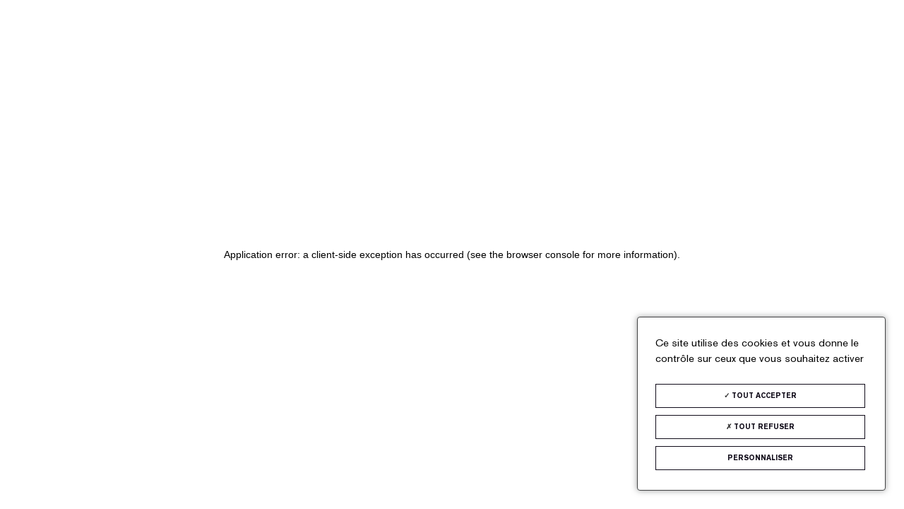

--- FILE ---
content_type: text/html; charset=utf-8
request_url: https://www.schliesing.com/fr/produit/Q0005349~replaced-by-q-0008707
body_size: 15928
content:
<!DOCTYPE html><html lang="fr"><head><meta charSet="utf-8"/><meta name="viewport" content="width=device-width"/><link rel="icon" type="image/png" href="https://strapi.schliesing.com/uploads/favicon_d19df7319f.png"/><link rel="apple-touch-icon" href="https://strapi.schliesing.com/uploads/favicon_d19df7319f.png"/><title>replaced by Q0008707</title><meta name="twitter:card" content="summary"/><meta property="og:title" content="replaced by Q0008707"/><meta property="og:type" content="website"/><meta property="og:image" content="https://strapi.schliesing.com/uploads/PIECE_073ab04aa6.jpg"/><link rel="canonical" href="https://www.schliesing.com/produkt/Q0005349~replaced-by-q-0008707"/><link rel="preload" as="image" imageSrcSet="/_next/image?url=http%3A%2F%2F127.0.0.1%3A1357%2Fuploads%2FPIECE_073ab04aa6.jpg&amp;w=400&amp;q=75 400w, /_next/image?url=http%3A%2F%2F127.0.0.1%3A1357%2Fuploads%2FPIECE_073ab04aa6.jpg&amp;w=768&amp;q=75 768w, /_next/image?url=http%3A%2F%2F127.0.0.1%3A1357%2Fuploads%2FPIECE_073ab04aa6.jpg&amp;w=1000&amp;q=75 1000w, /_next/image?url=http%3A%2F%2F127.0.0.1%3A1357%2Fuploads%2FPIECE_073ab04aa6.jpg&amp;w=1400&amp;q=75 1400w, /_next/image?url=http%3A%2F%2F127.0.0.1%3A1357%2Fuploads%2FPIECE_073ab04aa6.jpg&amp;w=1920&amp;q=75 1920w" imageSizes="100vw"/><script type="application/ld+json">{"@context":"https://schema.org","@type":"Product","name":"replaced by Q0008707","description":"charnière d'entonnoir sbg","sku":"Q0005349","offers":{"@type":"Offer","url":"https://www.schliesing.com/fr/produit/Q0005349~replaced-by-q-0008707","availability":"https://schema.org/InStock"}}</script><meta name="next-head-count" content="12"/><link rel="stylesheet" type="text/css" href="/static/lib/tarteaucitronjs/css/tarteaucitron.css"/><link rel="preload" href="/_next/static/css/1c7f438fded618b7.css" as="style"/><link rel="stylesheet" href="/_next/static/css/1c7f438fded618b7.css" data-n-g=""/><link rel="preload" href="/_next/static/css/2b98d43ce4db7997.css" as="style"/><link rel="stylesheet" href="/_next/static/css/2b98d43ce4db7997.css" data-n-p=""/><link rel="preload" href="/_next/static/css/27856b0199c6a6fb.css" as="style"/><link rel="stylesheet" href="/_next/static/css/27856b0199c6a6fb.css" data-n-p=""/><link rel="preload" href="/_next/static/css/3024bf240361bb64.css" as="style"/><link rel="stylesheet" href="/_next/static/css/3024bf240361bb64.css" data-n-p=""/><link rel="preload" href="/_next/static/css/9a2d14ec6fe9e58d.css" as="style"/><link rel="stylesheet" href="/_next/static/css/9a2d14ec6fe9e58d.css" data-n-p=""/><noscript data-n-css=""></noscript><script defer="" nomodule="" src="/_next/static/chunks/polyfills-c67a75d1b6f99dc8.js"></script><script src="/static/lib/tarteaucitronjs/tarteaucitron.js" defer="" data-nscript="beforeInteractive"></script><script src="/static/lib/tarteaucitronjs/tarteaucitron.services.js" defer="" data-nscript="beforeInteractive"></script><script src="/static/lib/tarteaucitronjs/lang/tarteaucitron.fr.js" defer="" data-nscript="beforeInteractive"></script><script src="/static/lib/seetacjs.js" defer="" data-nscript="beforeInteractive"></script><script src="/_next/static/chunks/webpack-dca55aaec9461719.js" defer=""></script><script src="/_next/static/chunks/framework-4ed89e9640adfb9e.js" defer=""></script><script src="/_next/static/chunks/main-eea6b84f0f5c1cbb.js" defer=""></script><script src="/_next/static/chunks/pages/_app-088c33b70fdc1371.js" defer=""></script><script src="/_next/static/chunks/8391-b79a8acf8ddd1568.js" defer=""></script><script src="/_next/static/chunks/9541-384e322220bdafd6.js" defer=""></script><script src="/_next/static/chunks/1564-cfc0c020945153c3.js" defer=""></script><script src="/_next/static/chunks/2175-1d341431b8c4ffda.js" defer=""></script><script src="/_next/static/chunks/4855-bf323d64e25572c0.js" defer=""></script><script src="/_next/static/chunks/6463-3a0a3c5a18d137fa.js" defer=""></script><script src="/_next/static/chunks/pages/product/%5Bslug%5D-ff1e50b8528cf178.js" defer=""></script><script src="/_next/static/eLTWEcSqR1pVw6TB9WRNm/_buildManifest.js" defer=""></script><script src="/_next/static/eLTWEcSqR1pVw6TB9WRNm/_ssgManifest.js" defer=""></script></head><body><div id="__next"><div class="DefaultLayout_content__ap1aj product_content__3TvdG"><header class="header_header__KtrAz header_headerMenuInline__Kqak_"><div class="limitedContent_limitedContent__Mi5L4 header_container__3rqj_"><div class="menu_hideMenu__vMIjS"><div class="menu_menuEnter__ZD3nD">Menu</div><div class="menu_menuContent__WjVUv"><div data-simplebar="true" style="height:100vh"><div class="simplebar-wrapper"><div class="simplebar-height-auto-observer-wrapper"><div class="simplebar-height-auto-observer"></div></div><div class="simplebar-mask"><div class="simplebar-offset"><div class="simplebar-content-wrapper"><div class="simplebar-content"><div class="menu_firstLevel__41EtB"><div class="menu_mainMenu__sCrhn"><span>Menu</span><span>+</span></div><div class="menu_mainMenu__sCrhn categoriesMenu_noCursor__cUIrh">Nos catégories</div><div><div class="categoryMenu_categoryMenu__wvrfI"><div class="item-menu categoryMenu_item__vKzvy"><div class="item-menu-link itemMenu_item__2CTtK"><div><a href="/fr/produits/categorie/engine-powered">Engine Powered</a></div></div><div class="close categoryMenu_close__GC4dH"></div><div class="open categoryMenu_open__Kgcir categoryMenu_hidden__zOso_"></div></div></div><div class="categoryMenu_categoryMenu__wvrfI"><div class="item-menu categoryMenu_item__vKzvy"><div class="item-menu-link itemMenu_item__2CTtK"><div><a href="/fr/produits/categorie/battery-powered">Battery powered</a></div></div></div></div><div class="categoryMenu_categoryMenu__wvrfI"><div class="item-menu categoryMenu_item__vKzvy"><div class="item-menu-link itemMenu_item__2CTtK"><div><a href="/fr/produits/categorie/pto-driven">PTO driven</a></div></div></div></div><div class="categoryMenu_categoryMenu__wvrfI"><div class="item-menu categoryMenu_item__vKzvy"><div class="item-menu-link itemMenu_item__2CTtK"><div><a href="/fr/produits/categorie/unimog-powered">Unimog powered</a></div></div></div></div></div><div class="menu_mainMenu__sCrhn"><a href="/fr/produits">TOUS NOS PRODUITS</a></div><div class="menu_mainMenu__sCrhn"><a href="/fr/partsmart">Pièces détachées</a></div><div class="menu_links__n4kjp"><div class="item-menu-link itemMenu_item__2CTtK menu_link__fTbnb"><div><a href="/fr/contact?subject=divers">Contactez-nous</a></div></div></div></div></div></div></div></div><div class="simplebar-placeholder"></div></div><div class="simplebar-track simplebar-horizontal"><div class="simplebar-scrollbar"></div></div><div class="simplebar-track simplebar-vertical"><div class="simplebar-scrollbar"></div></div></div></div></div><div class="header_logo___H3iO"><div><a href="/fr"><span style="box-sizing:border-box;display:block;overflow:hidden;width:initial;height:initial;background:none;opacity:1;border:0;margin:0;padding:0;position:absolute;top:0;left:0;bottom:0;right:0"><img alt="LOGO NEW BLANC" src="[data-uri]" decoding="async" data-nimg="fill" style="position:absolute;top:0;left:0;bottom:0;right:0;box-sizing:border-box;padding:0;border:none;margin:auto;display:block;width:0;height:0;min-width:100%;max-width:100%;min-height:100%;max-height:100%;object-fit:contain;object-position:left center"/><noscript><img alt="LOGO NEW BLANC" sizes="100vw" srcSet="/_next/image?url=http%3A%2F%2F127.0.0.1%3A1357%2Fuploads%2FLOGO_NEW_BLANC_63e6659db3.png&amp;w=400&amp;q=75 400w, /_next/image?url=http%3A%2F%2F127.0.0.1%3A1357%2Fuploads%2FLOGO_NEW_BLANC_63e6659db3.png&amp;w=768&amp;q=75 768w, /_next/image?url=http%3A%2F%2F127.0.0.1%3A1357%2Fuploads%2FLOGO_NEW_BLANC_63e6659db3.png&amp;w=1000&amp;q=75 1000w, /_next/image?url=http%3A%2F%2F127.0.0.1%3A1357%2Fuploads%2FLOGO_NEW_BLANC_63e6659db3.png&amp;w=1400&amp;q=75 1400w, /_next/image?url=http%3A%2F%2F127.0.0.1%3A1357%2Fuploads%2FLOGO_NEW_BLANC_63e6659db3.png&amp;w=1920&amp;q=75 1920w" src="/_next/image?url=http%3A%2F%2F127.0.0.1%3A1357%2Fuploads%2FLOGO_NEW_BLANC_63e6659db3.png&amp;w=1920&amp;q=75" decoding="async" data-nimg="fill" style="position:absolute;top:0;left:0;bottom:0;right:0;box-sizing:border-box;padding:0;border:none;margin:auto;display:block;width:0;height:0;min-width:100%;max-width:100%;min-height:100%;max-height:100%;object-fit:contain;object-position:left center" loading="lazy"/></noscript></span></a></div></div><div class="searchBlock_searchBlock__mzh8j header_searchBlock__z9H45"><input id="searchInput" type="text" placeholder="Chercher un produit..." class="searchBlock_input__QwcPC" value=""/><span class="icon icon-search searchBlock_icon__1lzRz"></span></div><div class="header_lastPart__hfvD4"><div class="header_demo__hMiZG"><a href="/fr/contact?subject=request_demo&amp;redirectPath=%2Fproduit%2FQ0005349~replaced-by-q-0008707">Démo</a></div><div class="header_tools__rr5Mo"><div class="header_toolsIcon__gjTh3 header_hideOnDesktop__FOt_1 header_searchIcon__wk_gf"><span class="icon icon-search"></span></div><a class="header_toolsIcon__gjTh3" href="/fr/Carte-Commerciaux"><span class="icon icon-marker"></span></a><div id="person-icon" class="personIcon_personIcon__aBj28 header_toolsIcon__gjTh3"><a href="/fr/user/connexion"><span class="icon icon-person"></span></a></div></div><div class="header_languageSelector__B01Gd"><div class="languageSelector_container__eyPbn"><div class="languageSelector_current__05YfF">fr<!-- --> <span class="icon icon-caret"></span></div></div></div></div></div><div class="limitedContent_limitedContent__Mi5L4 header_menuInline__WXo9J"><div class="menuInline_firstLevel__gNYNg"><div class="menuInline_menuInlineContainer__wCGJy"><div class="menuInline_menuInline__2z41n categoriesMenu_noCursor__cUIrh">Nos catégories</div><div></div></div><div><div class="menuInline_menuInline__2z41n"><a href="/fr/partsmart">Pièces détachées</a></div></div><div class="menuInline_links__QsShV"><div><div class="item-menu-link itemMenu_item__2CTtK menuInline_menuInline__2z41n"><div><a href="/fr/contact?subject=divers">Contactez-nous</a></div></div></div></div></div></div><div class="header_notifications__dwA9C"></div></header><main><div class="limitedContent_limitedContent__Mi5L4"><nav aria-label="Breadcrumb" class="breadcrumb_breadcrumb__f_aMd"><ul><li><a href="/fr">Accueil</a></li><li><span aria-current="page">replaced by Q0008707</span></li></ul></nav></div><div class="limitedContent_limitedContent__Mi5L4 product_introduction__udYP8"><div><div class="swiper gallerySlideshow_slideshow__RiecI"><div class="swiper-wrapper"><div class="swiper-slide"><div class="gallerySlideshow_slide__4N1AH"><div><span style="box-sizing:border-box;display:block;overflow:hidden;width:initial;height:initial;background:none;opacity:1;border:0;margin:0;padding:0;position:relative"><span style="box-sizing:border-box;display:block;width:initial;height:initial;background:none;opacity:1;border:0;margin:0;padding:0;padding-top:100%"></span><img alt="Placeholder image" sizes="100vw" srcSet="/_next/image?url=http%3A%2F%2F127.0.0.1%3A1357%2Fuploads%2FPIECE_073ab04aa6.jpg&amp;w=400&amp;q=75 400w, /_next/image?url=http%3A%2F%2F127.0.0.1%3A1357%2Fuploads%2FPIECE_073ab04aa6.jpg&amp;w=768&amp;q=75 768w, /_next/image?url=http%3A%2F%2F127.0.0.1%3A1357%2Fuploads%2FPIECE_073ab04aa6.jpg&amp;w=1000&amp;q=75 1000w, /_next/image?url=http%3A%2F%2F127.0.0.1%3A1357%2Fuploads%2FPIECE_073ab04aa6.jpg&amp;w=1400&amp;q=75 1400w, /_next/image?url=http%3A%2F%2F127.0.0.1%3A1357%2Fuploads%2FPIECE_073ab04aa6.jpg&amp;w=1920&amp;q=75 1920w" src="/_next/image?url=http%3A%2F%2F127.0.0.1%3A1357%2Fuploads%2FPIECE_073ab04aa6.jpg&amp;w=1920&amp;q=75" decoding="async" data-nimg="responsive" style="position:absolute;top:0;left:0;bottom:0;right:0;box-sizing:border-box;padding:0;border:none;margin:auto;display:block;width:0;height:0;min-width:100%;max-width:100%;min-height:100%;max-height:100%;object-fit:cover;object-position:center center"/></span></div></div></div></div><div class="swiper-button-prev"></div><div class="swiper-button-next"></div><div class="swiper-pagination"></div></div></div><div><div class="customsharethis_container"></div><span class="product_brand__0fiIs"></span><h1>replaced by Q0008707</h1><span class="product_code__NWxHC">REF : <!-- -->Q0005349</span><div class="product_endInformations__dljoK"></div></div></div><div class="tabs_tabs__PH00W"><div class="tabList_listContainer__OUFs3"><div class="limitedContent_limitedContent__Mi5L4 tabList_listContent__l8yLW"><ul class="tabList_list__Zn0c7"><li class="tab_tab__etOoX"><div class="tab_label__ICm6Q tab_active__lf12c">Description</div></li></ul></div></div></div><div class="limitedContent_limitedContent__Mi5L4 productContact_container__bamN_"><div><div><h2>Besoin d&#x27;aide ?</h2><p>Vous avez des questions ?<!-- --> <!-- -->Nos experts vous répondent.</p></div><a class="button_button__xYX6P button_cornerClassic__jyl_u" href="/fr/contact">Contactez-nous</a></div></div></main><div class="reinsurance_reinsurance__Gr_Y7"><div class="limitedContent_limitedContent__Mi5L4 reinsurance_container__eW6er"><div><div class="strongPoint_strongPoint__5ocY6"><div class="strongPoint_icon__mQejq"><span style="box-sizing:border-box;display:block;overflow:hidden;width:initial;height:initial;background:none;opacity:1;border:0;margin:0;padding:0;position:absolute;top:0;left:0;bottom:0;right:0"><img alt="Premium badge" src="[data-uri]" decoding="async" data-nimg="fill" style="position:absolute;top:0;left:0;bottom:0;right:0;box-sizing:border-box;padding:0;border:none;margin:auto;display:block;width:0;height:0;min-width:100%;max-width:100%;min-height:100%;max-height:100%;object-fit:contain;object-position:center"/><noscript><img alt="Premium badge" sizes="100vw" srcSet="/_next/image?url=http%3A%2F%2F127.0.0.1%3A1357%2Fuploads%2Fpremium_badge_89324269b2.png&amp;w=400&amp;q=75 400w, /_next/image?url=http%3A%2F%2F127.0.0.1%3A1357%2Fuploads%2Fpremium_badge_89324269b2.png&amp;w=768&amp;q=75 768w, /_next/image?url=http%3A%2F%2F127.0.0.1%3A1357%2Fuploads%2Fpremium_badge_89324269b2.png&amp;w=1000&amp;q=75 1000w, /_next/image?url=http%3A%2F%2F127.0.0.1%3A1357%2Fuploads%2Fpremium_badge_89324269b2.png&amp;w=1400&amp;q=75 1400w, /_next/image?url=http%3A%2F%2F127.0.0.1%3A1357%2Fuploads%2Fpremium_badge_89324269b2.png&amp;w=1920&amp;q=75 1920w" src="/_next/image?url=http%3A%2F%2F127.0.0.1%3A1357%2Fuploads%2Fpremium_badge_89324269b2.png&amp;w=1920&amp;q=75" decoding="async" data-nimg="fill" style="position:absolute;top:0;left:0;bottom:0;right:0;box-sizing:border-box;padding:0;border:none;margin:auto;display:block;width:0;height:0;min-width:100%;max-width:100%;min-height:100%;max-height:100%;object-fit:contain;object-position:center" loading="lazy"/></noscript></span></div><div class="strongPoint_label___vck3"><strong>3 séries</strong><span>Motor / PTO / Batterie</span></div></div><div class="strongPoint_strongPoint__5ocY6"><div class="strongPoint_icon__mQejq"><span style="box-sizing:border-box;display:block;overflow:hidden;width:initial;height:initial;background:none;opacity:1;border:0;margin:0;padding:0;position:absolute;top:0;left:0;bottom:0;right:0"><img alt="Poignee de main" src="[data-uri]" decoding="async" data-nimg="fill" style="position:absolute;top:0;left:0;bottom:0;right:0;box-sizing:border-box;padding:0;border:none;margin:auto;display:block;width:0;height:0;min-width:100%;max-width:100%;min-height:100%;max-height:100%;object-fit:contain;object-position:center"/><noscript><img alt="Poignee de main" sizes="100vw" srcSet="/_next/image?url=http%3A%2F%2F127.0.0.1%3A1357%2Fuploads%2Fpoignee_de_main_02bfb5fa8b.png&amp;w=400&amp;q=75 400w, /_next/image?url=http%3A%2F%2F127.0.0.1%3A1357%2Fuploads%2Fpoignee_de_main_02bfb5fa8b.png&amp;w=768&amp;q=75 768w, /_next/image?url=http%3A%2F%2F127.0.0.1%3A1357%2Fuploads%2Fpoignee_de_main_02bfb5fa8b.png&amp;w=1000&amp;q=75 1000w, /_next/image?url=http%3A%2F%2F127.0.0.1%3A1357%2Fuploads%2Fpoignee_de_main_02bfb5fa8b.png&amp;w=1400&amp;q=75 1400w, /_next/image?url=http%3A%2F%2F127.0.0.1%3A1357%2Fuploads%2Fpoignee_de_main_02bfb5fa8b.png&amp;w=1920&amp;q=75 1920w" src="/_next/image?url=http%3A%2F%2F127.0.0.1%3A1357%2Fuploads%2Fpoignee_de_main_02bfb5fa8b.png&amp;w=1920&amp;q=75" decoding="async" data-nimg="fill" style="position:absolute;top:0;left:0;bottom:0;right:0;box-sizing:border-box;padding:0;border:none;margin:auto;display:block;width:0;height:0;min-width:100%;max-width:100%;min-height:100%;max-height:100%;object-fit:contain;object-position:center" loading="lazy"/></noscript></span></div><div class="strongPoint_label___vck3"><strong>Une équipe commerciale</strong><span>à vos côtés</span></div></div><div class="strongPoint_strongPoint__5ocY6"><div class="strongPoint_icon__mQejq"><span style="box-sizing:border-box;display:block;overflow:hidden;width:initial;height:initial;background:none;opacity:1;border:0;margin:0;padding:0;position:absolute;top:0;left:0;bottom:0;right:0"><img alt="Car key" src="[data-uri]" decoding="async" data-nimg="fill" style="position:absolute;top:0;left:0;bottom:0;right:0;box-sizing:border-box;padding:0;border:none;margin:auto;display:block;width:0;height:0;min-width:100%;max-width:100%;min-height:100%;max-height:100%;object-fit:contain;object-position:center"/><noscript><img alt="Car key" sizes="100vw" srcSet="/_next/image?url=http%3A%2F%2F127.0.0.1%3A1357%2Fuploads%2Fcar_key_c218429f22.png&amp;w=400&amp;q=75 400w, /_next/image?url=http%3A%2F%2F127.0.0.1%3A1357%2Fuploads%2Fcar_key_c218429f22.png&amp;w=768&amp;q=75 768w, /_next/image?url=http%3A%2F%2F127.0.0.1%3A1357%2Fuploads%2Fcar_key_c218429f22.png&amp;w=1000&amp;q=75 1000w, /_next/image?url=http%3A%2F%2F127.0.0.1%3A1357%2Fuploads%2Fcar_key_c218429f22.png&amp;w=1400&amp;q=75 1400w, /_next/image?url=http%3A%2F%2F127.0.0.1%3A1357%2Fuploads%2Fcar_key_c218429f22.png&amp;w=1920&amp;q=75 1920w" src="/_next/image?url=http%3A%2F%2F127.0.0.1%3A1357%2Fuploads%2Fcar_key_c218429f22.png&amp;w=1920&amp;q=75" decoding="async" data-nimg="fill" style="position:absolute;top:0;left:0;bottom:0;right:0;box-sizing:border-box;padding:0;border:none;margin:auto;display:block;width:0;height:0;min-width:100%;max-width:100%;min-height:100%;max-height:100%;object-fit:contain;object-position:center" loading="lazy"/></noscript></span></div><div class="strongPoint_label___vck3"><strong>Des démonstrations</strong><span>produits sur demande</span></div></div><div class="strongPoint_strongPoint__5ocY6"><div class="strongPoint_icon__mQejq"><span style="box-sizing:border-box;display:block;overflow:hidden;width:initial;height:initial;background:none;opacity:1;border:0;margin:0;padding:0;position:absolute;top:0;left:0;bottom:0;right:0"><img alt="Headphone" src="[data-uri]" decoding="async" data-nimg="fill" style="position:absolute;top:0;left:0;bottom:0;right:0;box-sizing:border-box;padding:0;border:none;margin:auto;display:block;width:0;height:0;min-width:100%;max-width:100%;min-height:100%;max-height:100%;object-fit:contain;object-position:center"/><noscript><img alt="Headphone" sizes="100vw" srcSet="/_next/image?url=http%3A%2F%2F127.0.0.1%3A1357%2Fuploads%2Fheadphone_e794cd9b98.png&amp;w=400&amp;q=75 400w, /_next/image?url=http%3A%2F%2F127.0.0.1%3A1357%2Fuploads%2Fheadphone_e794cd9b98.png&amp;w=768&amp;q=75 768w, /_next/image?url=http%3A%2F%2F127.0.0.1%3A1357%2Fuploads%2Fheadphone_e794cd9b98.png&amp;w=1000&amp;q=75 1000w, /_next/image?url=http%3A%2F%2F127.0.0.1%3A1357%2Fuploads%2Fheadphone_e794cd9b98.png&amp;w=1400&amp;q=75 1400w, /_next/image?url=http%3A%2F%2F127.0.0.1%3A1357%2Fuploads%2Fheadphone_e794cd9b98.png&amp;w=1920&amp;q=75 1920w" src="/_next/image?url=http%3A%2F%2F127.0.0.1%3A1357%2Fuploads%2Fheadphone_e794cd9b98.png&amp;w=1920&amp;q=75" decoding="async" data-nimg="fill" style="position:absolute;top:0;left:0;bottom:0;right:0;box-sizing:border-box;padding:0;border:none;margin:auto;display:block;width:0;height:0;min-width:100%;max-width:100%;min-height:100%;max-height:100%;object-fit:contain;object-position:center" loading="lazy"/></noscript></span></div><div class="strongPoint_label___vck3"><strong>Un service client</strong><span>à votre écoute</span></div></div><div class="strongPoint_strongPoint__5ocY6"><div class="strongPoint_icon__mQejq"><span style="box-sizing:border-box;display:block;overflow:hidden;width:initial;height:initial;background:none;opacity:1;border:0;margin:0;padding:0;position:absolute;top:0;left:0;bottom:0;right:0"><img alt="Cle et tournevis croises (1)" src="[data-uri]" decoding="async" data-nimg="fill" style="position:absolute;top:0;left:0;bottom:0;right:0;box-sizing:border-box;padding:0;border:none;margin:auto;display:block;width:0;height:0;min-width:100%;max-width:100%;min-height:100%;max-height:100%;object-fit:contain;object-position:center"/><noscript><img alt="Cle et tournevis croises (1)" sizes="100vw" srcSet="/_next/image?url=http%3A%2F%2F127.0.0.1%3A1357%2Fuploads%2Fcle_et_tournevis_croises_1_fe9e849964.png&amp;w=400&amp;q=75 400w, /_next/image?url=http%3A%2F%2F127.0.0.1%3A1357%2Fuploads%2Fcle_et_tournevis_croises_1_fe9e849964.png&amp;w=768&amp;q=75 768w, /_next/image?url=http%3A%2F%2F127.0.0.1%3A1357%2Fuploads%2Fcle_et_tournevis_croises_1_fe9e849964.png&amp;w=1000&amp;q=75 1000w, /_next/image?url=http%3A%2F%2F127.0.0.1%3A1357%2Fuploads%2Fcle_et_tournevis_croises_1_fe9e849964.png&amp;w=1400&amp;q=75 1400w, /_next/image?url=http%3A%2F%2F127.0.0.1%3A1357%2Fuploads%2Fcle_et_tournevis_croises_1_fe9e849964.png&amp;w=1920&amp;q=75 1920w" src="/_next/image?url=http%3A%2F%2F127.0.0.1%3A1357%2Fuploads%2Fcle_et_tournevis_croises_1_fe9e849964.png&amp;w=1920&amp;q=75" decoding="async" data-nimg="fill" style="position:absolute;top:0;left:0;bottom:0;right:0;box-sizing:border-box;padding:0;border:none;margin:auto;display:block;width:0;height:0;min-width:100%;max-width:100%;min-height:100%;max-height:100%;object-fit:contain;object-position:center" loading="lazy"/></noscript></span></div><div class="strongPoint_label___vck3"><strong>Un SAV professionnel</strong><span>de proximité</span></div></div></div></div></div><footer class="footer_footer__wjvtJ"><span style="box-sizing:border-box;display:block;overflow:hidden;width:initial;height:initial;background:none;opacity:1;border:0;margin:0;padding:0;position:relative"><span style="box-sizing:border-box;display:block;width:initial;height:initial;background:none;opacity:1;border:0;margin:0;padding:0;padding-top:100%"></span><img alt="Footer background image" src="[data-uri]" decoding="async" data-nimg="responsive" style="position:absolute;top:0;left:0;bottom:0;right:0;box-sizing:border-box;padding:0;border:none;margin:auto;display:block;width:0;height:0;min-width:100%;max-width:100%;min-height:100%;max-height:100%;object-fit:cover;object-position:center"/><noscript><img alt="Footer background image" sizes="100vw" srcSet="/_next/image?url=http%3A%2F%2F127.0.0.1%3A1357%2Fuploads%2FFOOTER_c612ec51c7.png&amp;w=400&amp;q=75 400w, /_next/image?url=http%3A%2F%2F127.0.0.1%3A1357%2Fuploads%2FFOOTER_c612ec51c7.png&amp;w=768&amp;q=75 768w, /_next/image?url=http%3A%2F%2F127.0.0.1%3A1357%2Fuploads%2FFOOTER_c612ec51c7.png&amp;w=1000&amp;q=75 1000w, /_next/image?url=http%3A%2F%2F127.0.0.1%3A1357%2Fuploads%2FFOOTER_c612ec51c7.png&amp;w=1400&amp;q=75 1400w, /_next/image?url=http%3A%2F%2F127.0.0.1%3A1357%2Fuploads%2FFOOTER_c612ec51c7.png&amp;w=1920&amp;q=75 1920w" src="/_next/image?url=http%3A%2F%2F127.0.0.1%3A1357%2Fuploads%2FFOOTER_c612ec51c7.png&amp;w=1920&amp;q=75" decoding="async" data-nimg="responsive" style="position:absolute;top:0;left:0;bottom:0;right:0;box-sizing:border-box;padding:0;border:none;margin:auto;display:block;width:0;height:0;min-width:100%;max-width:100%;min-height:100%;max-height:100%;object-fit:cover;object-position:center" loading="lazy"/></noscript></span><div class="limitedContent_limitedContent__Mi5L4 footer_container__HYqM_"><div class="footer_informations__ezOgO"><div class="footer_logo__ek0WP"><div><a href="/fr"><span style="box-sizing:border-box;display:block;overflow:hidden;width:initial;height:initial;background:none;opacity:1;border:0;margin:0;padding:0;position:absolute;top:0;left:0;bottom:0;right:0"><img alt="LOGO NEW BLANC" src="[data-uri]" decoding="async" data-nimg="fill" style="position:absolute;top:0;left:0;bottom:0;right:0;box-sizing:border-box;padding:0;border:none;margin:auto;display:block;width:0;height:0;min-width:100%;max-width:100%;min-height:100%;max-height:100%;object-fit:contain;object-position:top left"/><noscript><img alt="LOGO NEW BLANC" sizes="100vw" srcSet="/_next/image?url=http%3A%2F%2F127.0.0.1%3A1357%2Fuploads%2FLOGO_NEW_BLANC_ca1a3c4dd9.png&amp;w=400&amp;q=75 400w, /_next/image?url=http%3A%2F%2F127.0.0.1%3A1357%2Fuploads%2FLOGO_NEW_BLANC_ca1a3c4dd9.png&amp;w=768&amp;q=75 768w, /_next/image?url=http%3A%2F%2F127.0.0.1%3A1357%2Fuploads%2FLOGO_NEW_BLANC_ca1a3c4dd9.png&amp;w=1000&amp;q=75 1000w, /_next/image?url=http%3A%2F%2F127.0.0.1%3A1357%2Fuploads%2FLOGO_NEW_BLANC_ca1a3c4dd9.png&amp;w=1400&amp;q=75 1400w, /_next/image?url=http%3A%2F%2F127.0.0.1%3A1357%2Fuploads%2FLOGO_NEW_BLANC_ca1a3c4dd9.png&amp;w=1920&amp;q=75 1920w" src="/_next/image?url=http%3A%2F%2F127.0.0.1%3A1357%2Fuploads%2FLOGO_NEW_BLANC_ca1a3c4dd9.png&amp;w=1920&amp;q=75" decoding="async" data-nimg="fill" style="position:absolute;top:0;left:0;bottom:0;right:0;box-sizing:border-box;padding:0;border:none;margin:auto;display:block;width:0;height:0;min-width:100%;max-width:100%;min-height:100%;max-height:100%;object-fit:contain;object-position:top left" loading="lazy"/></noscript></span></a></div></div><div class="limitedContent_limitedContent__Mi5L4 text_content__f5WJV footer_information__tfEuV"><p>Schliesing Machinery GmbH<br/>
Industriering Ost 42<br/>
47906 Kempen<br/>
Allemagne</p>
<p>info@schliesing.com</p>
<p>SERVICE CLIENT<br/>
Tel +49 2152 99346 03</p>
<p>HORAIRES<br/>
Du lundi au jeudi :<br/>
08.00 - 16.30<br/>
Le vendredi :<br/>
08.00 - 12.00</p>
<p><a href="https://www.schliesing.com/fr/Carte-Commerciaux">Trouvez votre commercial Schliesing</a></p></div></div><div class="footer_links__G7QmZ"><div class="footer_linksContainer__HOMof"><div class="footer_linksList__OAoGf"><a href="/fr/schliesing">Schliesing</a><a href="/fr/qui-somme-nous">Qui sommes-nous ?</a><a href="/fr/notre-savoir-faire">Le savoir-faire Schliesing</a><a href="/fr/nos-valeurs">Nos valeurs</a><a href="/fr/nous-rejoindre">Nous rejoindre</a></div><div class="footer_linksList__OAoGf"><a href="/fr/schliesing">Broyeurs Schliesing</a><a href="/fr/pourquoi-broyer">Pourquoi broyer?</a><a href="/fr/les-technologies">Les technologies Schliesing</a><a href="/fr/valorisez-vos-dechets">Valoriser vos déchets</a></div></div><div class="newsletterSubscription_newsletterSubscription__oua73"><div class="newsletterSubscription_newsletterSubscriptionTitle__JbikW">Inscrivez-vous à notre newsletter</div><div class="newsletterSubscription_newsletterSubscriptionInputContainer__pqRZG"><input type="text" placeholder="Votre adresse email" value=""/><a class="button_button__xYX6P button_corner__2V4CI button_cornerClassic__jyl_u" href="/fr#"></a></div></div></div><div class="footer_socials__o_zsL"><div class="footer_logo__ek0WP"><div><a href="/fr"><span style="box-sizing:border-box;display:block;overflow:hidden;width:initial;height:initial;background:none;opacity:1;border:0;margin:0;padding:0;position:absolute;top:0;left:0;bottom:0;right:0"><img alt="Fabrique en allemagne" src="[data-uri]" decoding="async" data-nimg="fill" style="position:absolute;top:0;left:0;bottom:0;right:0;box-sizing:border-box;padding:0;border:none;margin:auto;display:block;width:0;height:0;min-width:100%;max-width:100%;min-height:100%;max-height:100%;object-fit:contain;object-position:top left"/><noscript><img alt="Fabrique en allemagne" sizes="100vw" srcSet="/_next/image?url=http%3A%2F%2F127.0.0.1%3A1357%2Fuploads%2Ffabrique_en_allemagne_f34dcb4b16.png&amp;w=400&amp;q=75 400w, /_next/image?url=http%3A%2F%2F127.0.0.1%3A1357%2Fuploads%2Ffabrique_en_allemagne_f34dcb4b16.png&amp;w=768&amp;q=75 768w, /_next/image?url=http%3A%2F%2F127.0.0.1%3A1357%2Fuploads%2Ffabrique_en_allemagne_f34dcb4b16.png&amp;w=1000&amp;q=75 1000w, /_next/image?url=http%3A%2F%2F127.0.0.1%3A1357%2Fuploads%2Ffabrique_en_allemagne_f34dcb4b16.png&amp;w=1400&amp;q=75 1400w, /_next/image?url=http%3A%2F%2F127.0.0.1%3A1357%2Fuploads%2Ffabrique_en_allemagne_f34dcb4b16.png&amp;w=1920&amp;q=75 1920w" src="/_next/image?url=http%3A%2F%2F127.0.0.1%3A1357%2Fuploads%2Ffabrique_en_allemagne_f34dcb4b16.png&amp;w=1920&amp;q=75" decoding="async" data-nimg="fill" style="position:absolute;top:0;left:0;bottom:0;right:0;box-sizing:border-box;padding:0;border:none;margin:auto;display:block;width:0;height:0;min-width:100%;max-width:100%;min-height:100%;max-height:100%;object-fit:contain;object-position:top left" loading="lazy"/></noscript></span></a></div></div><div class="socialLinks_container__WKlOi"><span class="socialLinks_title__ZMUbV">SUIVEZ NOUS SUR</span><div class="socialLinks_socialLinks__QKZPA"><a target="_blank" rel="noreferrer" class="icon icon-facebook" href="https://www.facebook.com/SchliesingHolzzerkleinerer/"></a><a target="_blank" rel="noreferrer" class="icon icon-instagram" href="https://www.instagram.com/schliesing_machinery/"></a><a target="_blank" rel="noreferrer" class="icon icon-linkedin" href="https://www.linkedin.com/company/schliesing-machinery-gmbh"></a></div></div></div></div><div class="limitedContent_limitedContent__Mi5L4 footer_legals__bRRvn"><div class="footer_linksLegals__jHmc8"><a href="/fr/contact?subject=divers">NOUS CONTACTER</a><a href="/fr/mentions-legales">MENTIONS LÉGALES</a><a href="/fr/politique-de-confidentialite-et-cookies">POLITIQUE DE CONFIDENTIALITÉ ET COOKIES</a><a class="edit-cookies-preferences" href="/fr#">Gérer les cookies</a></div></div></footer></div><span id="gtm-id" style="display:none" data-gtm-id="GTM-WN67DD94"></span></div><script id="__NEXT_DATA__" type="application/json">{"props":{"pageProps":{"initialProps":{},"initialState":{"strapi":{"localizations":{},"collections":{},"single":{"fr":{"site-configuration":{"data":{"id":1,"attributes":{"main_color":"#424344","secondary_color":"#F8D012","homepage_id":"2","primary_font":"akzidenz","createdAt":"2022-10-04T12:23:48.581Z","updatedAt":"2025-11-18T11:01:46.956Z","publishedAt":"2024-02-09T09:28:39.191Z","user_connection_title":"Espace revendeur ","locale":"fr","background_color_tools":"#363b3e","link_storelocator":"/Carte-Commerciaux","third_color":"#003769","fourth_color":"#001C30","machine_registration_ask_warranty_label_link":"/","ask_warranty_label_link":"/","menu":{"data":{"id":579,"attributes":{"name":"Menu","path":"Menu","code":"Schliesing","description":"Découvrez la gamme complète de broyeurs de branches Schliesing, conçus pour les professionnels et par les professionnels. Schliesing est synonyme de performance maximale, durabilité exceptionnelle et robustesse sans compromis. Nos machines sont conçues pour effectuer les travaux les plus exigeants en toute sécurité. Retrouvez ci-dessous le broyeur à bois qui correspond parfaitement à vos besoins.","slug":"menu","text_seo":null,"createdAt":"2024-02-19T14:01:46.298Z","updatedAt":"2025-10-22T08:11:43.317Z","locale":"fr","weight":0,"children":{"data":[{"id":585,"attributes":{"weight":0,"name":"Engine Powered","slug":"engine-powered","code":"eng-pow","children":{"data":[{"id":589,"attributes":{"name":"Diesel powered","slug":"engine-powered-diesel-powered","code":"eng-pow-die","page_categories":{"data":[]},"children":{"data":[]}}},{"id":593,"attributes":{"name":"Petrol powered","slug":"engine-powered-petrol-powered","code":"eng-pow-pet","page_categories":{"data":[]},"children":{"data":[]}}}]},"tips":{"data":null},"page_categories":{"data":[]}}},{"id":597,"attributes":{"weight":1,"name":"Battery powered","slug":"battery-powered","code":"bat-pow","children":{"data":[]},"tips":{"data":null},"page_categories":{"data":[]}}},{"id":605,"attributes":{"weight":2,"name":"PTO driven","slug":"pto-driven","code":"pto","children":{"data":[]},"tips":{"data":null},"page_categories":{"data":[]}}},{"id":601,"attributes":{"weight":3,"name":"Unimog powered","slug":"unimog-powered","code":"uni-pow","children":{"data":[]},"tips":{"data":null},"page_categories":{"data":[]}}}]}}}},"links":[{"id":10,"label":"Contactez-nous","url":"/contact?subject=divers","blank":null}],"links_secondary":[{"id":117,"label":"Pièces détachées","url":"/partsmart","blank":false}],"links_brand":[],"logo_header":{"data":{"id":441,"attributes":{"name":"LOGO NEW BLANC.png","alternativeText":"LOGO NEW BLANC.png","caption":"LOGO NEW BLANC.png","width":2251,"height":364,"formats":{"thumbnail":{"name":"thumbnail_LOGO NEW BLANC.png","hash":"thumbnail_LOGO_NEW_BLANC_63e6659db3","ext":".png","mime":"image/png","path":null,"width":245,"height":40,"size":5.21,"url":"/uploads/thumbnail_LOGO_NEW_BLANC_63e6659db3.png"}},"hash":"LOGO_NEW_BLANC_63e6659db3","ext":".png","mime":"image/png","size":21.77,"url":"/uploads/LOGO_NEW_BLANC_63e6659db3.png","previewUrl":null,"provider":"local","provider_metadata":null,"createdAt":"2023-12-11T08:18:10.831Z","updatedAt":"2023-12-11T08:18:10.831Z","related":[{"__type":"api::site-configuration.site-configuration","id":1,"main_color":"#424344","secondary_color":"#F8D012","homepage_id":"2","primary_font":"akzidenz","createdAt":"2022-10-04T12:23:48.581Z","updatedAt":"2025-11-18T11:01:46.956Z","publishedAt":"2024-02-09T09:28:39.191Z","user_connection_title":"Espace revendeur ","locale":"fr","background_color_tools":"#363b3e","link_storelocator":"/Carte-Commerciaux","third_color":"#003769","fourth_color":"#001C30","machine_registration_ask_warranty_label_link":"/","ask_warranty_label_link":"/"},{"__type":"api::site-configuration.site-configuration","id":3,"main_color":"#424344","secondary_color":"#F8D012","homepage_id":"5","primary_font":"akzidenz","createdAt":"2023-07-25T14:15:29.991Z","updatedAt":"2025-11-18T11:01:47.106Z","publishedAt":"2023-07-25T14:15:38.175Z","user_connection_title":"Distributors area","locale":"en","background_color_tools":"#363b3e","link_storelocator":"/schliesing-distribution-network","third_color":"#003769","fourth_color":"#001C30","machine_registration_ask_warranty_label_link":"/","ask_warranty_label_link":"/"},{"__type":"api::site-configuration.site-configuration","id":4,"main_color":"#424344","secondary_color":"#F8D012","homepage_id":"2","primary_font":"akzidenz","createdAt":"2023-08-21T13:56:43.420Z","updatedAt":"2025-11-18T11:01:47.185Z","publishedAt":"2023-08-21T13:56:45.302Z","user_connection_title":"Espace revendeur ","locale":"nl","background_color_tools":"#363b3e","link_storelocator":"/Carte-Commerciaux","third_color":"#003769","fourth_color":"#001C30","machine_registration_ask_warranty_label_link":null,"ask_warranty_label_link":null},{"__type":"api::site-configuration.site-configuration","id":2,"main_color":"#424344","secondary_color":"#F8D012","homepage_id":"4","primary_font":"akzidenz","createdAt":"2023-07-03T13:31:43.134Z","updatedAt":"2025-11-18T11:01:47.221Z","publishedAt":"2024-01-30T15:07:08.607Z","user_connection_title":"Händlerbereich","locale":"de","background_color_tools":"#363b3e","link_storelocator":"/ihre-gebietsverkaufsleiter","third_color":"#003769","fourth_color":"#001C30","machine_registration_ask_warranty_label_link":" ","ask_warranty_label_link":" "}]}}},"favicon":{"data":{"id":412,"attributes":{"name":"favicon.png","alternativeText":"favicon.png","caption":"favicon.png","width":57,"height":59,"formats":null,"hash":"favicon_d19df7319f","ext":".png","mime":"image/png","size":18.89,"url":"/uploads/favicon_d19df7319f.png","previewUrl":null,"provider":"local","provider_metadata":null,"createdAt":"2023-07-03T12:33:11.757Z","updatedAt":"2023-07-03T12:33:11.757Z","related":[{"__type":"api::site-configuration.site-configuration","id":1,"main_color":"#424344","secondary_color":"#F8D012","homepage_id":"2","primary_font":"akzidenz","createdAt":"2022-10-04T12:23:48.581Z","updatedAt":"2025-11-18T11:01:46.956Z","publishedAt":"2024-02-09T09:28:39.191Z","user_connection_title":"Espace revendeur ","locale":"fr","background_color_tools":"#363b3e","link_storelocator":"/Carte-Commerciaux","third_color":"#003769","fourth_color":"#001C30","machine_registration_ask_warranty_label_link":"/","ask_warranty_label_link":"/"},{"__type":"api::site-configuration.site-configuration","id":3,"main_color":"#424344","secondary_color":"#F8D012","homepage_id":"5","primary_font":"akzidenz","createdAt":"2023-07-25T14:15:29.991Z","updatedAt":"2025-11-18T11:01:47.106Z","publishedAt":"2023-07-25T14:15:38.175Z","user_connection_title":"Distributors area","locale":"en","background_color_tools":"#363b3e","link_storelocator":"/schliesing-distribution-network","third_color":"#003769","fourth_color":"#001C30","machine_registration_ask_warranty_label_link":"/","ask_warranty_label_link":"/"},{"__type":"api::site-configuration.site-configuration","id":4,"main_color":"#424344","secondary_color":"#F8D012","homepage_id":"2","primary_font":"akzidenz","createdAt":"2023-08-21T13:56:43.420Z","updatedAt":"2025-11-18T11:01:47.185Z","publishedAt":"2023-08-21T13:56:45.302Z","user_connection_title":"Espace revendeur ","locale":"nl","background_color_tools":"#363b3e","link_storelocator":"/Carte-Commerciaux","third_color":"#003769","fourth_color":"#001C30","machine_registration_ask_warranty_label_link":null,"ask_warranty_label_link":null},{"__type":"api::site-configuration.site-configuration","id":2,"main_color":"#424344","secondary_color":"#F8D012","homepage_id":"4","primary_font":"akzidenz","createdAt":"2023-07-03T13:31:43.134Z","updatedAt":"2025-11-18T11:01:47.221Z","publishedAt":"2024-01-30T15:07:08.607Z","user_connection_title":"Händlerbereich","locale":"de","background_color_tools":"#363b3e","link_storelocator":"/ihre-gebietsverkaufsleiter","third_color":"#003769","fourth_color":"#001C30","machine_registration_ask_warranty_label_link":" ","ask_warranty_label_link":" "}]}}},"footer":{"id":1,"informations":"Schliesing Machinery GmbH\nIndustriering Ost 42\n47906 Kempen\nAllemagne\n\ninfo@schliesing.com\n\nSERVICE CLIENT\nTel +49 2152 99346 03\n\nHORAIRES\nDu lundi au jeudi :\n08.00 - 16.30\nLe vendredi : \n08.00 - 12.00\n\n[Trouvez votre commercial Schliesing](https://www.schliesing.com/fr/Carte-Commerciaux)","image_title":null,"image_subtitle":null,"image_link_label":null,"image_link_url":null,"logo":{"data":{"id":445,"attributes":{"name":"LOGO NEW BLANC.png","alternativeText":"LOGO NEW BLANC.png","caption":"LOGO NEW BLANC.png","width":2251,"height":364,"formats":{"thumbnail":{"name":"thumbnail_LOGO NEW BLANC.png","hash":"thumbnail_LOGO_NEW_BLANC_ca1a3c4dd9","ext":".png","mime":"image/png","path":null,"width":245,"height":40,"size":5.21,"url":"/uploads/thumbnail_LOGO_NEW_BLANC_ca1a3c4dd9.png"}},"hash":"LOGO_NEW_BLANC_ca1a3c4dd9","ext":".png","mime":"image/png","size":21.77,"url":"/uploads/LOGO_NEW_BLANC_ca1a3c4dd9.png","previewUrl":null,"provider":"local","provider_metadata":null,"createdAt":"2023-12-11T08:33:32.617Z","updatedAt":"2023-12-11T08:33:32.617Z"}}},"image":{"data":{"id":440,"attributes":{"name":"FOOTER .png","alternativeText":"FOOTER .png","caption":"FOOTER .png","width":2000,"height":945,"formats":{"thumbnail":{"name":"thumbnail_FOOTER .png","hash":"thumbnail_FOOTER_c612ec51c7","ext":".png","mime":"image/png","path":null,"width":245,"height":116,"size":92.99,"url":"/uploads/thumbnail_FOOTER_c612ec51c7.png"}},"hash":"FOOTER_c612ec51c7","ext":".png","mime":"image/png","size":5183.71,"url":"/uploads/FOOTER_c612ec51c7.png","previewUrl":null,"provider":"local","provider_metadata":null,"createdAt":"2023-12-05T10:13:15.688Z","updatedAt":"2023-12-05T10:13:15.688Z"}}},"links_first_column":[{"id":1,"label":"Schliesing","url":"/schliesing","blank":null},{"id":2,"label":"Qui sommes-nous ?","url":"/qui-somme-nous","blank":null},{"id":15,"label":"Le savoir-faire Schliesing","url":"/notre-savoir-faire","blank":null},{"id":11,"label":"Nos valeurs","url":"/nos-valeurs","blank":null},{"id":12,"label":"Nous rejoindre","url":"/nous-rejoindre","blank":null}],"links_second_column":[{"id":3,"label":"Broyeurs Schliesing","url":"/schliesing","blank":null},{"id":4,"label":"Pourquoi broyer?","url":"/pourquoi-broyer","blank":null},{"id":17,"label":"Les technologies Schliesing","url":"/les-technologies","blank":null},{"id":16,"label":"Valoriser vos déchets","url":"/valorisez-vos-dechets","blank":null}],"logo_french_brand":{"data":{"id":444,"attributes":{"name":"fabrique_en_allemagne.png","alternativeText":"fabrique_en_allemagne.png","caption":"fabrique_en_allemagne.png","width":200,"height":40,"formats":null,"hash":"fabrique_en_allemagne_f34dcb4b16","ext":".png","mime":"image/png","size":3.98,"url":"/uploads/fabrique_en_allemagne_f34dcb4b16.png","previewUrl":null,"provider":"local","provider_metadata":null,"createdAt":"2023-12-11T08:33:32.526Z","updatedAt":"2023-12-11T08:33:32.526Z"}}},"links_legals":[{"id":6,"label":"NOUS CONTACTER","url":"/contact?subject=divers","blank":null},{"id":5,"label":"MENTIONS LÉGALES","url":"/mentions-legales","blank":null},{"id":64,"label":"POLITIQUE DE CONFIDENTIALITÉ ET COOKIES","url":"/politique-de-confidentialite-et-cookies","blank":false}]},"social_links":{"id":1,"title":"SUIVEZ NOUS SUR","facebook":"https://www.facebook.com/SchliesingHolzzerkleinerer/","instagram":"https://www.instagram.com/schliesing_machinery/","linkedin":"https://www.linkedin.com/company/schliesing-machinery-gmbh","youtube":null},"reinsurance":{"id":1,"strong_points":[{"id":2,"title":"3 séries","subtitle":"Motor / PTO / Batterie","icon":{"data":{"id":407,"attributes":{"name":"premium-badge.png","alternativeText":"premium-badge.png","caption":"premium-badge.png","width":21,"height":23,"formats":null,"hash":"premium_badge_89324269b2","ext":".png","mime":"image/png","size":0.79,"url":"/uploads/premium_badge_89324269b2.png","previewUrl":null,"provider":"local","provider_metadata":null,"createdAt":"2023-07-03T07:36:40.913Z","updatedAt":"2023-07-03T07:36:40.913Z"}}}},{"id":1,"title":"Une équipe commerciale","subtitle":"à vos côtés","icon":{"data":{"id":408,"attributes":{"name":"poignee-de-main.png","alternativeText":"poignee-de-main.png","caption":"poignee-de-main.png","width":24,"height":17,"formats":null,"hash":"poignee_de_main_02bfb5fa8b","ext":".png","mime":"image/png","size":0.67,"url":"/uploads/poignee_de_main_02bfb5fa8b.png","previewUrl":null,"provider":"local","provider_metadata":null,"createdAt":"2023-07-03T07:37:02.063Z","updatedAt":"2023-07-03T07:37:02.063Z"}}}},{"id":3,"title":"Des démonstrations","subtitle":"produits sur demande","icon":{"data":{"id":409,"attributes":{"name":"car-key.png","alternativeText":"car-key.png","caption":"car-key.png","width":26,"height":26,"formats":null,"hash":"car_key_c218429f22","ext":".png","mime":"image/png","size":0.65,"url":"/uploads/car_key_c218429f22.png","previewUrl":null,"provider":"local","provider_metadata":null,"createdAt":"2023-07-03T07:37:28.587Z","updatedAt":"2023-07-03T07:37:28.587Z"}}}},{"id":5,"title":"Un service client","subtitle":"à votre écoute","icon":{"data":{"id":410,"attributes":{"name":"headphone.png","alternativeText":"headphone.png","caption":"headphone.png","width":28,"height":28,"formats":null,"hash":"headphone_e794cd9b98","ext":".png","mime":"image/png","size":0.69,"url":"/uploads/headphone_e794cd9b98.png","previewUrl":null,"provider":"local","provider_metadata":null,"createdAt":"2023-07-03T07:37:44.767Z","updatedAt":"2023-07-03T07:37:44.767Z"}}}},{"id":4,"title":"Un SAV professionnel","subtitle":"de proximité","icon":{"data":{"id":411,"attributes":{"name":"cle-et-tournevis-croises (1).png","alternativeText":"cle-et-tournevis-croises (1).png","caption":"cle-et-tournevis-croises (1).png","width":26,"height":26,"formats":null,"hash":"cle_et_tournevis_croises_1_fe9e849964","ext":".png","mime":"image/png","size":0.75,"url":"/uploads/cle_et_tournevis_croises_1_fe9e849964.png","previewUrl":null,"provider":"local","provider_metadata":null,"createdAt":"2023-07-03T07:38:07.218Z","updatedAt":"2023-07-03T07:38:07.218Z"}}}}]},"image_background_machine":{"data":{"id":403,"attributes":{"name":"IMG BG MACHINE.png","alternativeText":"IMG BG MACHINE.png","caption":"IMG BG MACHINE.png","width":1439,"height":594,"formats":{"thumbnail":{"name":"thumbnail_IMG BG MACHINE.png","hash":"thumbnail_IMG_BG_MACHINE_f77d796795","ext":".png","mime":"image/png","path":null,"width":245,"height":101,"size":4.6,"url":"/uploads/thumbnail_IMG_BG_MACHINE_f77d796795.png"}},"hash":"IMG_BG_MACHINE_f77d796795","ext":".png","mime":"image/png","size":145.42,"url":"/uploads/IMG_BG_MACHINE_f77d796795.png","previewUrl":null,"provider":"local","provider_metadata":null,"createdAt":"2023-05-12T12:53:52.453Z","updatedAt":"2023-05-12T12:53:52.453Z","related":[{"__type":"api::site-configuration.site-configuration","id":1,"main_color":"#424344","secondary_color":"#F8D012","homepage_id":"2","primary_font":"akzidenz","createdAt":"2022-10-04T12:23:48.581Z","updatedAt":"2025-11-18T11:01:46.956Z","publishedAt":"2024-02-09T09:28:39.191Z","user_connection_title":"Espace revendeur ","locale":"fr","background_color_tools":"#363b3e","link_storelocator":"/Carte-Commerciaux","third_color":"#003769","fourth_color":"#001C30","machine_registration_ask_warranty_label_link":"/","ask_warranty_label_link":"/"},{"__type":"api::site-configuration.site-configuration","id":3,"main_color":"#424344","secondary_color":"#F8D012","homepage_id":"5","primary_font":"akzidenz","createdAt":"2023-07-25T14:15:29.991Z","updatedAt":"2025-11-18T11:01:47.106Z","publishedAt":"2023-07-25T14:15:38.175Z","user_connection_title":"Distributors area","locale":"en","background_color_tools":"#363b3e","link_storelocator":"/schliesing-distribution-network","third_color":"#003769","fourth_color":"#001C30","machine_registration_ask_warranty_label_link":"/","ask_warranty_label_link":"/"},{"__type":"api::site-configuration.site-configuration","id":4,"main_color":"#424344","secondary_color":"#F8D012","homepage_id":"2","primary_font":"akzidenz","createdAt":"2023-08-21T13:56:43.420Z","updatedAt":"2025-11-18T11:01:47.185Z","publishedAt":"2023-08-21T13:56:45.302Z","user_connection_title":"Espace revendeur ","locale":"nl","background_color_tools":"#363b3e","link_storelocator":"/Carte-Commerciaux","third_color":"#003769","fourth_color":"#001C30","machine_registration_ask_warranty_label_link":null,"ask_warranty_label_link":null},{"__type":"api::site-configuration.site-configuration","id":2,"main_color":"#424344","secondary_color":"#F8D012","homepage_id":"4","primary_font":"akzidenz","createdAt":"2023-07-03T13:31:43.134Z","updatedAt":"2025-11-18T11:01:47.221Z","publishedAt":"2024-01-30T15:07:08.607Z","user_connection_title":"Händlerbereich","locale":"de","background_color_tools":"#363b3e","link_storelocator":"/ihre-gebietsverkaufsleiter","third_color":"#003769","fourth_color":"#001C30","machine_registration_ask_warranty_label_link":" ","ask_warranty_label_link":" "}]}}},"image_placeholder":{"data":{"id":442,"attributes":{"name":"PIECE.jpg","alternativeText":"PIECE.jpg","caption":"PIECE.jpg","width":935,"height":668,"formats":{"thumbnail":{"name":"thumbnail_PIECE.jpg","hash":"thumbnail_PIECE_073ab04aa6","ext":".jpg","mime":"image/jpeg","path":null,"width":218,"height":156,"size":2.94,"url":"/uploads/thumbnail_PIECE_073ab04aa6.jpg"}},"hash":"PIECE_073ab04aa6","ext":".jpg","mime":"image/jpeg","size":25.56,"url":"/uploads/PIECE_073ab04aa6.jpg","previewUrl":null,"provider":"local","provider_metadata":null,"createdAt":"2023-12-11T08:19:15.151Z","updatedAt":"2023-12-11T08:19:15.151Z","related":[{"__type":"api::site-configuration.site-configuration","id":1,"main_color":"#424344","secondary_color":"#F8D012","homepage_id":"2","primary_font":"akzidenz","createdAt":"2022-10-04T12:23:48.581Z","updatedAt":"2025-11-18T11:01:46.956Z","publishedAt":"2024-02-09T09:28:39.191Z","user_connection_title":"Espace revendeur ","locale":"fr","background_color_tools":"#363b3e","link_storelocator":"/Carte-Commerciaux","third_color":"#003769","fourth_color":"#001C30","machine_registration_ask_warranty_label_link":"/","ask_warranty_label_link":"/"},{"__type":"api::site-configuration.site-configuration","id":3,"main_color":"#424344","secondary_color":"#F8D012","homepage_id":"5","primary_font":"akzidenz","createdAt":"2023-07-25T14:15:29.991Z","updatedAt":"2025-11-18T11:01:47.106Z","publishedAt":"2023-07-25T14:15:38.175Z","user_connection_title":"Distributors area","locale":"en","background_color_tools":"#363b3e","link_storelocator":"/schliesing-distribution-network","third_color":"#003769","fourth_color":"#001C30","machine_registration_ask_warranty_label_link":"/","ask_warranty_label_link":"/"},{"__type":"api::site-configuration.site-configuration","id":4,"main_color":"#424344","secondary_color":"#F8D012","homepage_id":"2","primary_font":"akzidenz","createdAt":"2023-08-21T13:56:43.420Z","updatedAt":"2025-11-18T11:01:47.185Z","publishedAt":"2023-08-21T13:56:45.302Z","user_connection_title":"Espace revendeur ","locale":"nl","background_color_tools":"#363b3e","link_storelocator":"/Carte-Commerciaux","third_color":"#003769","fourth_color":"#001C30","machine_registration_ask_warranty_label_link":null,"ask_warranty_label_link":null},{"__type":"api::site-configuration.site-configuration","id":2,"main_color":"#424344","secondary_color":"#F8D012","homepage_id":"4","primary_font":"akzidenz","createdAt":"2023-07-03T13:31:43.134Z","updatedAt":"2025-11-18T11:01:47.221Z","publishedAt":"2024-01-30T15:07:08.607Z","user_connection_title":"Händlerbereich","locale":"de","background_color_tools":"#363b3e","link_storelocator":"/ihre-gebietsverkaufsleiter","third_color":"#003769","fourth_color":"#001C30","machine_registration_ask_warranty_label_link":" ","ask_warranty_label_link":" "}]}}},"maintenance_kit":null,"search_image":{"data":{"id":457,"attributes":{"name":"photo_banner_3.jpg","alternativeText":"photo_banner_3.jpg","caption":"photo_banner_3.jpg","width":2000,"height":945,"formats":{"thumbnail":{"name":"thumbnail_photo_banner_3.jpg","hash":"thumbnail_photo_banner_3_7858baadf2","ext":".jpg","mime":"image/jpeg","path":null,"width":245,"height":116,"size":9.58,"url":"/uploads/thumbnail_photo_banner_3_7858baadf2.jpg"}},"hash":"photo_banner_3_7858baadf2","ext":".jpg","mime":"image/jpeg","size":1046.92,"url":"/uploads/photo_banner_3_7858baadf2.jpg","previewUrl":null,"provider":"local","provider_metadata":null,"createdAt":"2023-12-11T08:33:34.857Z","updatedAt":"2024-02-09T11:48:07.101Z","related":[{"__type":"shared.seo","id":87,"metaTitle":"AGBs","metaDescription":"Allgemeine Geschäftsbedingungen der Schliesing Machinery GmbH","keywords":null,"metaRobots":null,"canonicalURL":null},{"__type":"highlight.information","id":6,"title":"OUR MOTIVATION","description":"Proximity and performance over four decades"},{"__type":"shared.seo","id":89,"metaTitle":"Privacy \u0026 Cookies","metaDescription":"Your data security is important to us","keywords":null,"metaRobots":null,"canonicalURL":null},{"__type":"content.introduction","id":164,"title":"Our catalogue","description":"Your key into the product world of Schliesing"},{"__type":"shared.seo","id":135,"metaTitle":"Schliesing Catalogue - Wood Chippers for Professionals","metaDescription":"Browse the Schliesing catalogue to discover a full range of high-performance wood chippers for professional landscape maintenance.","keywords":null,"metaRobots":null,"canonicalURL":null},{"__type":"api::site-configuration.site-configuration","id":1,"main_color":"#424344","secondary_color":"#F8D012","homepage_id":"2","primary_font":"akzidenz","createdAt":"2022-10-04T12:23:48.581Z","updatedAt":"2025-11-18T11:01:46.956Z","publishedAt":"2024-02-09T09:28:39.191Z","user_connection_title":"Espace revendeur ","locale":"fr","background_color_tools":"#363b3e","link_storelocator":"/Carte-Commerciaux","third_color":"#003769","fourth_color":"#001C30","machine_registration_ask_warranty_label_link":"/","ask_warranty_label_link":"/"},{"__type":"api::site-configuration.site-configuration","id":3,"main_color":"#424344","secondary_color":"#F8D012","homepage_id":"5","primary_font":"akzidenz","createdAt":"2023-07-25T14:15:29.991Z","updatedAt":"2025-11-18T11:01:47.106Z","publishedAt":"2023-07-25T14:15:38.175Z","user_connection_title":"Distributors area","locale":"en","background_color_tools":"#363b3e","link_storelocator":"/schliesing-distribution-network","third_color":"#003769","fourth_color":"#001C30","machine_registration_ask_warranty_label_link":"/","ask_warranty_label_link":"/"},{"__type":"api::site-configuration.site-configuration","id":4,"main_color":"#424344","secondary_color":"#F8D012","homepage_id":"2","primary_font":"akzidenz","createdAt":"2023-08-21T13:56:43.420Z","updatedAt":"2025-11-18T11:01:47.185Z","publishedAt":"2023-08-21T13:56:45.302Z","user_connection_title":"Espace revendeur ","locale":"nl","background_color_tools":"#363b3e","link_storelocator":"/Carte-Commerciaux","third_color":"#003769","fourth_color":"#001C30","machine_registration_ask_warranty_label_link":null,"ask_warranty_label_link":null},{"__type":"api::site-configuration.site-configuration","id":2,"main_color":"#424344","secondary_color":"#F8D012","homepage_id":"4","primary_font":"akzidenz","createdAt":"2023-07-03T13:31:43.134Z","updatedAt":"2025-11-18T11:01:47.221Z","publishedAt":"2024-01-30T15:07:08.607Z","user_connection_title":"Händlerbereich","locale":"de","background_color_tools":"#363b3e","link_storelocator":"/ihre-gebietsverkaufsleiter","third_color":"#003769","fourth_color":"#001C30","machine_registration_ask_warranty_label_link":" ","ask_warranty_label_link":" "},{"__type":"shared.seo","id":115,"metaTitle":"POLITIQUE DE CONFIDENTIALITÉ ET COOKIES","metaDescription":"La sécurité de vos données est importante pour nous","keywords":null,"metaRobots":null,"canonicalURL":null},{"__type":"content.introduction","id":68,"title":"Our catalogue","description":"Your key into the product world of Schliesing"},{"__type":"shared.seo","id":46,"metaTitle":"Our catalogue","metaDescription":"Your key into the product world of Schliesing","keywords":null,"metaRobots":null,"canonicalURL":null},{"__type":"content.introduction","id":125,"title":"Nous rejoindre","description":"Intégrer notre entreprise, c’est intégrer une entreprise familiale qui met l'accent sur la proximité, l'innovation, l'expertise et l'accompagnement."},{"__type":"shared.seo","id":96,"metaTitle":"Rejoignez l'équipe Schliesing : Valeurs et Expertise","metaDescription":"Intégrer notre entreprise, c’est intégrer une entreprise familiale qui met l'accent sur la proximité, l'innovation, l'expertise et l'accompagnement.","keywords":null,"metaRobots":null,"canonicalURL":null},{"__type":"content.introduction","id":80,"title":"Work with us","description":"Welcome to our team! We look forward to receiving your (proactive) application. "},{"__type":"shared.seo","id":58,"metaTitle":"Application","metaDescription":"Welcome to our team! We look forward to receiving your (proactive) application ","keywords":null,"metaRobots":null,"canonicalURL":null},{"__type":"content.introduction","id":99,"title":"Bewerbung","description":"Werden Sie Teil unseres Teams! Wir freuen uns über Ihre (Initiativ-) Bewerbung. "},{"__type":"shared.seo","id":77,"metaTitle":"Bewerbung","metaDescription":"Werden Sie Teil unseres Teams! Wir freuen uns über Ihre (Initiativ-) Bewerbung. ","keywords":null,"metaRobots":null,"canonicalURL":null},{"__type":"content.introduction","id":109,"title":"Datenschutz","description":"Ihre Datensicherheit ist uns wichtig"},{"__type":"content.introduction","id":113,"title":"Terms and Conditions","description":"Schliesing's General Terms and Conditions"},{"__type":"shared.seo","id":92,"metaTitle":"Terms and Conditions","metaDescription":"Schliesing's General Terms and Conditions","keywords":null,"metaRobots":null,"canonicalURL":null},{"__type":"content.introduction","id":42,"title":"Nos commerciaux en France","description":" Carte des commerciaux Schliesing"},{"__type":"content.introduction","id":146,"title":"Kontakt Gebietsverkaufsleiter","description":"Ihre Ansprechpartner für eine professionelle Beratung!"},{"__type":"shared.seo","id":117,"metaTitle":"Ihre Gebietsverkaufsleiter","metaDescription":"Ihre Ansprechpartner für eine professionelle Beratung!","keywords":null,"metaRobots":null,"canonicalURL":null},{"__type":"content.introduction","id":137,"title":"Schliesing Distribution Network ","description":"Find all our Schliesing sales representatives worldwide"},{"__type":"content.introduction","id":134,"title":"CONDITIONS GÉNÉRALES DE VENTE SCHLIESING","description":"Nous développons et produisons des broyeurs de branches de qualité premium fabriqués en Allemagne depuis plus de 40 ans."},{"__type":"shared.seo","id":104,"metaTitle":"CONDITIONS GÉNÉRALES DE VENTE SCHLIESING","metaDescription":"Nous développons et produisons des broyeurs de branches de qualité premium fabriqués en Allemagne depuis plus de 40 ans.","keywords":null,"metaRobots":null,"canonicalURL":null},{"__type":"highlight.information","id":3,"title":"NOS VALEURS","description":"Tournés vers l'avenir, nous accompagnons l'ensemble de nos clients avec proximité, innovation et performance depuis plus de 40 ans."},{"__type":"highlight.information","id":7,"title":"Unser Antrieb","description":"Wir geben täglich unser Bestes: Für Sie!"},{"__type":"content.introduction","id":108,"title":"AGBs","description":"Allgemeine Geschäftsbedingungen der Schliesing Machinery GmbH"}]}}},"spare_parts":{"id":24,"title":"Pièces détachées","description":"Retrouvez notre catalogue de pièces détachées 100% numérique et commandez les facilement !","url":null,"url_label":"Accéder aux pièces détachées","revert_display":false,"image":{"data":{"id":186,"attributes":{"name":"HD05VRSC002.jpg","alternativeText":"HD05VRSC002.jpg","caption":"HD05VRSC002.jpg","width":948,"height":283,"formats":{"thumbnail":{"name":"thumbnail_HD05VRSC002.jpg","hash":"thumbnail_HD_05_VRSC_002_43e059f2ea","ext":".jpg","mime":"image/jpeg","path":null,"width":245,"height":73,"size":6.19,"url":"/uploads/thumbnail_HD_05_VRSC_002_43e059f2ea.jpg"}},"hash":"HD_05_VRSC_002_43e059f2ea","ext":".jpg","mime":"image/jpeg","size":174.18,"url":"/uploads/HD_05_VRSC_002_43e059f2ea.jpg","previewUrl":null,"provider":"local","provider_metadata":null,"createdAt":"2022-12-21T15:39:47.361Z","updatedAt":"2022-12-21T15:39:47.361Z"}}}},"contact":{"id":1,"phone":"+49 (0)2152 9934603","body":"HORAIRES\nDu lundi au jeudi :\n08.00 - 16.30\nle vendredi: \n08.00 - 13.00"},"dashboard":null,"section_links":{"id":51,"name":"FORMATIONS","links":[{"id":170,"label":"Formations techniques","url":"/formations-techniques","blank":false}]},"localizations":{"data":[{"id":2,"attributes":{"locale":"de"}},{"id":3,"attributes":{"locale":"en"}},{"id":4,"attributes":{"locale":"nl"}}]}}},"meta":{}}}},"queries":{},"querying":{}},"categories":{"categoriesPages":{},"categories":{},"brands":{}},"productsSearch":{"entities":{},"byQuery":{}},"user":{"loginBadCredentials":null,"loginError":null,"isLogged":null,"entity":null,"isLoading":false,"addAddressFetching":false,"addAddressError":false,"addAddressSuccess":null,"updateAddressSuccess":null,"updateAddressError":false,"deleteAddressFetching":{},"defaultCompany":null,"updateCustomerCompanySuccess":null,"loginSuccess":false,"updateCustomerFetching":false,"updateCustomerResourceError":null,"updateCustomerPasswordError":null,"updateCustomerPasswordFetching":false,"registration":{"selectLegalFormStep":false,"loginDataStep":false,"selectCompanyStep":false,"createCompanyStep":true,"personalInformationsStep":false,"siret":null,"clientCode":null,"data":{"legalForm":"","email":"","companies":[]},"isFetchingAddCustomer":false,"registrationSuccess":null},"capacities":[],"addUserCompanyStatus":null,"addUserCompanyIsAdmin":false},"products":{"isFetchingByCode":{"Q0005349":false},"isFetchingHighlightByCode":{},"isFetchingProductFiles":{},"entities":{"fr":{"Q0005349":{"bpu":false,"name":"replaced by Q0008707","code":"Q0005349","onSell":true,"comparable":true,"pageType":"classic","partsmartCatalogCode":null,"partsmartId":null,"taxon":null,"short_description":"","description":"charnière d'entonnoir sbg","images":[],"attributes":{},"inStock":false,"files":[],"associations":[],"defaultVariantCode":"Q0005349","bundledProducts":[],"locale":"fr"}}},"partialEntities":{"fr":{"Q0005349":{"name":"replaced by Q0008707","code":"Q0005349","onSell":true,"inStock":false,"defaultVariantCode":"Q0005349","locale":"fr","isVariant":true,"variants":[{"onSell":true,"code":"Q0005349","product":"/api/v2/shop/products/Q0005349","optionValues":[],"name":"replaced by Q0008707","inStock":false,"price":39638,"originalPrice":39638,"bpu":false}],"parentProductSlug":"Q0005349~replaced-by-q-0008707"}}},"highlightEntities":{},"comparator":[],"highlightCodeAlreadyFetched":[]},"notifications":{"messages":[]},"cart":{"fetchAddItemToCart":false,"fetchImportItemsToCart":false,"addItemSuccess":{},"deleteItemError":false,"fetchDeleteItem":false,"completeOrderError":null,"updateOrderError":false,"updateItemQuantityError":false,"deleteOrderError":false,"nameOrderError":false,"getOrderCommentsError":false,"setOrderCommentsError":false,"order":null,"noPaymentMethod":false,"paymentMethods":[],"activePaymentMethods":[],"fetchComplete":false,"fetchOrder":false,"addItemPartsmartSuccess":{},"reOrderStatus":null,"updateOrderShipmentFetching":false,"hasImportedItems":false,"notFoundCodes":[],"orderComments":[],"fetchNameOrder":false,"fetchOrderComments":false},"invoices":{"entities":{},"isFetchingInvoice":{},"list":{},"isFetching":{},"totalInvoices":{}},"location":{"countries":null},"partsmart":{"informations":[]},"companies":{"companies":{},"isFetchingCompanies":{},"commercial":{}},"orders":{"entities":{},"isFetchingOrder":{},"list":{},"isFetching":{},"totalOrders":{}},"quotes":{"entities":{},"list":{},"isFetching":{},"totalQuotes":{},"requestQuoteStatus":{},"isFetchingRequestQuote":{},"lastRequestQuoteNumber":null,"transformQuoteStatusError":null},"machines":{"entities":{},"list":{},"isFetching":{},"totalMachines":{}},"acl":{"resources":[],"permissions":{},"isFetchingPermissions":false,"isFetchingResources":false,"changePermissionFetching":false,"changePermissionSuccess":{},"updateStateCustomerSuccess":{},"listDisabledCustomers":{},"isFetchingDisabledCustomers":{},"totalDisabledCustomers":{}},"warranties":{"entities":{},"list":{},"isFetching":{},"totalWarranties":{},"statistics":{}},"pages":{"pages":{}},"preview":{"categoriesPages":{},"products":{},"pages":{}},"locale":{"locale":"fr"}}},"initialState":{"strapi":{"localizations":{},"collections":{},"single":{"fr":{"site-configuration":{"data":{"id":1,"attributes":{"main_color":"#424344","secondary_color":"#F8D012","homepage_id":"2","primary_font":"akzidenz","createdAt":"2022-10-04T12:23:48.581Z","updatedAt":"2025-11-18T11:01:46.956Z","publishedAt":"2024-02-09T09:28:39.191Z","user_connection_title":"Espace revendeur ","locale":"fr","background_color_tools":"#363b3e","link_storelocator":"/Carte-Commerciaux","third_color":"#003769","fourth_color":"#001C30","machine_registration_ask_warranty_label_link":"/","ask_warranty_label_link":"/","menu":{"data":{"id":579,"attributes":{"name":"Menu","path":"Menu","code":"Schliesing","description":"Découvrez la gamme complète de broyeurs de branches Schliesing, conçus pour les professionnels et par les professionnels. Schliesing est synonyme de performance maximale, durabilité exceptionnelle et robustesse sans compromis. Nos machines sont conçues pour effectuer les travaux les plus exigeants en toute sécurité. Retrouvez ci-dessous le broyeur à bois qui correspond parfaitement à vos besoins.","slug":"menu","text_seo":null,"createdAt":"2024-02-19T14:01:46.298Z","updatedAt":"2025-10-22T08:11:43.317Z","locale":"fr","weight":0,"children":{"data":[{"id":585,"attributes":{"weight":0,"name":"Engine Powered","slug":"engine-powered","code":"eng-pow","children":{"data":[{"id":589,"attributes":{"name":"Diesel powered","slug":"engine-powered-diesel-powered","code":"eng-pow-die","page_categories":{"data":[]},"children":{"data":[]}}},{"id":593,"attributes":{"name":"Petrol powered","slug":"engine-powered-petrol-powered","code":"eng-pow-pet","page_categories":{"data":[]},"children":{"data":[]}}}]},"tips":{"data":null},"page_categories":{"data":[]}}},{"id":597,"attributes":{"weight":1,"name":"Battery powered","slug":"battery-powered","code":"bat-pow","children":{"data":[]},"tips":{"data":null},"page_categories":{"data":[]}}},{"id":605,"attributes":{"weight":2,"name":"PTO driven","slug":"pto-driven","code":"pto","children":{"data":[]},"tips":{"data":null},"page_categories":{"data":[]}}},{"id":601,"attributes":{"weight":3,"name":"Unimog powered","slug":"unimog-powered","code":"uni-pow","children":{"data":[]},"tips":{"data":null},"page_categories":{"data":[]}}}]}}}},"links":[{"id":10,"label":"Contactez-nous","url":"/contact?subject=divers","blank":null}],"links_secondary":[{"id":117,"label":"Pièces détachées","url":"/partsmart","blank":false}],"links_brand":[],"logo_header":{"data":{"id":441,"attributes":{"name":"LOGO NEW BLANC.png","alternativeText":"LOGO NEW BLANC.png","caption":"LOGO NEW BLANC.png","width":2251,"height":364,"formats":{"thumbnail":{"name":"thumbnail_LOGO NEW BLANC.png","hash":"thumbnail_LOGO_NEW_BLANC_63e6659db3","ext":".png","mime":"image/png","path":null,"width":245,"height":40,"size":5.21,"url":"/uploads/thumbnail_LOGO_NEW_BLANC_63e6659db3.png"}},"hash":"LOGO_NEW_BLANC_63e6659db3","ext":".png","mime":"image/png","size":21.77,"url":"/uploads/LOGO_NEW_BLANC_63e6659db3.png","previewUrl":null,"provider":"local","provider_metadata":null,"createdAt":"2023-12-11T08:18:10.831Z","updatedAt":"2023-12-11T08:18:10.831Z","related":[{"__type":"api::site-configuration.site-configuration","id":1,"main_color":"#424344","secondary_color":"#F8D012","homepage_id":"2","primary_font":"akzidenz","createdAt":"2022-10-04T12:23:48.581Z","updatedAt":"2025-11-18T11:01:46.956Z","publishedAt":"2024-02-09T09:28:39.191Z","user_connection_title":"Espace revendeur ","locale":"fr","background_color_tools":"#363b3e","link_storelocator":"/Carte-Commerciaux","third_color":"#003769","fourth_color":"#001C30","machine_registration_ask_warranty_label_link":"/","ask_warranty_label_link":"/"},{"__type":"api::site-configuration.site-configuration","id":3,"main_color":"#424344","secondary_color":"#F8D012","homepage_id":"5","primary_font":"akzidenz","createdAt":"2023-07-25T14:15:29.991Z","updatedAt":"2025-11-18T11:01:47.106Z","publishedAt":"2023-07-25T14:15:38.175Z","user_connection_title":"Distributors area","locale":"en","background_color_tools":"#363b3e","link_storelocator":"/schliesing-distribution-network","third_color":"#003769","fourth_color":"#001C30","machine_registration_ask_warranty_label_link":"/","ask_warranty_label_link":"/"},{"__type":"api::site-configuration.site-configuration","id":4,"main_color":"#424344","secondary_color":"#F8D012","homepage_id":"2","primary_font":"akzidenz","createdAt":"2023-08-21T13:56:43.420Z","updatedAt":"2025-11-18T11:01:47.185Z","publishedAt":"2023-08-21T13:56:45.302Z","user_connection_title":"Espace revendeur ","locale":"nl","background_color_tools":"#363b3e","link_storelocator":"/Carte-Commerciaux","third_color":"#003769","fourth_color":"#001C30","machine_registration_ask_warranty_label_link":null,"ask_warranty_label_link":null},{"__type":"api::site-configuration.site-configuration","id":2,"main_color":"#424344","secondary_color":"#F8D012","homepage_id":"4","primary_font":"akzidenz","createdAt":"2023-07-03T13:31:43.134Z","updatedAt":"2025-11-18T11:01:47.221Z","publishedAt":"2024-01-30T15:07:08.607Z","user_connection_title":"Händlerbereich","locale":"de","background_color_tools":"#363b3e","link_storelocator":"/ihre-gebietsverkaufsleiter","third_color":"#003769","fourth_color":"#001C30","machine_registration_ask_warranty_label_link":" ","ask_warranty_label_link":" "}]}}},"favicon":{"data":{"id":412,"attributes":{"name":"favicon.png","alternativeText":"favicon.png","caption":"favicon.png","width":57,"height":59,"formats":null,"hash":"favicon_d19df7319f","ext":".png","mime":"image/png","size":18.89,"url":"/uploads/favicon_d19df7319f.png","previewUrl":null,"provider":"local","provider_metadata":null,"createdAt":"2023-07-03T12:33:11.757Z","updatedAt":"2023-07-03T12:33:11.757Z","related":[{"__type":"api::site-configuration.site-configuration","id":1,"main_color":"#424344","secondary_color":"#F8D012","homepage_id":"2","primary_font":"akzidenz","createdAt":"2022-10-04T12:23:48.581Z","updatedAt":"2025-11-18T11:01:46.956Z","publishedAt":"2024-02-09T09:28:39.191Z","user_connection_title":"Espace revendeur ","locale":"fr","background_color_tools":"#363b3e","link_storelocator":"/Carte-Commerciaux","third_color":"#003769","fourth_color":"#001C30","machine_registration_ask_warranty_label_link":"/","ask_warranty_label_link":"/"},{"__type":"api::site-configuration.site-configuration","id":3,"main_color":"#424344","secondary_color":"#F8D012","homepage_id":"5","primary_font":"akzidenz","createdAt":"2023-07-25T14:15:29.991Z","updatedAt":"2025-11-18T11:01:47.106Z","publishedAt":"2023-07-25T14:15:38.175Z","user_connection_title":"Distributors area","locale":"en","background_color_tools":"#363b3e","link_storelocator":"/schliesing-distribution-network","third_color":"#003769","fourth_color":"#001C30","machine_registration_ask_warranty_label_link":"/","ask_warranty_label_link":"/"},{"__type":"api::site-configuration.site-configuration","id":4,"main_color":"#424344","secondary_color":"#F8D012","homepage_id":"2","primary_font":"akzidenz","createdAt":"2023-08-21T13:56:43.420Z","updatedAt":"2025-11-18T11:01:47.185Z","publishedAt":"2023-08-21T13:56:45.302Z","user_connection_title":"Espace revendeur ","locale":"nl","background_color_tools":"#363b3e","link_storelocator":"/Carte-Commerciaux","third_color":"#003769","fourth_color":"#001C30","machine_registration_ask_warranty_label_link":null,"ask_warranty_label_link":null},{"__type":"api::site-configuration.site-configuration","id":2,"main_color":"#424344","secondary_color":"#F8D012","homepage_id":"4","primary_font":"akzidenz","createdAt":"2023-07-03T13:31:43.134Z","updatedAt":"2025-11-18T11:01:47.221Z","publishedAt":"2024-01-30T15:07:08.607Z","user_connection_title":"Händlerbereich","locale":"de","background_color_tools":"#363b3e","link_storelocator":"/ihre-gebietsverkaufsleiter","third_color":"#003769","fourth_color":"#001C30","machine_registration_ask_warranty_label_link":" ","ask_warranty_label_link":" "}]}}},"footer":{"id":1,"informations":"Schliesing Machinery GmbH\nIndustriering Ost 42\n47906 Kempen\nAllemagne\n\ninfo@schliesing.com\n\nSERVICE CLIENT\nTel +49 2152 99346 03\n\nHORAIRES\nDu lundi au jeudi :\n08.00 - 16.30\nLe vendredi : \n08.00 - 12.00\n\n[Trouvez votre commercial Schliesing](https://www.schliesing.com/fr/Carte-Commerciaux)","image_title":null,"image_subtitle":null,"image_link_label":null,"image_link_url":null,"logo":{"data":{"id":445,"attributes":{"name":"LOGO NEW BLANC.png","alternativeText":"LOGO NEW BLANC.png","caption":"LOGO NEW BLANC.png","width":2251,"height":364,"formats":{"thumbnail":{"name":"thumbnail_LOGO NEW BLANC.png","hash":"thumbnail_LOGO_NEW_BLANC_ca1a3c4dd9","ext":".png","mime":"image/png","path":null,"width":245,"height":40,"size":5.21,"url":"/uploads/thumbnail_LOGO_NEW_BLANC_ca1a3c4dd9.png"}},"hash":"LOGO_NEW_BLANC_ca1a3c4dd9","ext":".png","mime":"image/png","size":21.77,"url":"/uploads/LOGO_NEW_BLANC_ca1a3c4dd9.png","previewUrl":null,"provider":"local","provider_metadata":null,"createdAt":"2023-12-11T08:33:32.617Z","updatedAt":"2023-12-11T08:33:32.617Z"}}},"image":{"data":{"id":440,"attributes":{"name":"FOOTER .png","alternativeText":"FOOTER .png","caption":"FOOTER .png","width":2000,"height":945,"formats":{"thumbnail":{"name":"thumbnail_FOOTER .png","hash":"thumbnail_FOOTER_c612ec51c7","ext":".png","mime":"image/png","path":null,"width":245,"height":116,"size":92.99,"url":"/uploads/thumbnail_FOOTER_c612ec51c7.png"}},"hash":"FOOTER_c612ec51c7","ext":".png","mime":"image/png","size":5183.71,"url":"/uploads/FOOTER_c612ec51c7.png","previewUrl":null,"provider":"local","provider_metadata":null,"createdAt":"2023-12-05T10:13:15.688Z","updatedAt":"2023-12-05T10:13:15.688Z"}}},"links_first_column":[{"id":1,"label":"Schliesing","url":"/schliesing","blank":null},{"id":2,"label":"Qui sommes-nous ?","url":"/qui-somme-nous","blank":null},{"id":15,"label":"Le savoir-faire Schliesing","url":"/notre-savoir-faire","blank":null},{"id":11,"label":"Nos valeurs","url":"/nos-valeurs","blank":null},{"id":12,"label":"Nous rejoindre","url":"/nous-rejoindre","blank":null}],"links_second_column":[{"id":3,"label":"Broyeurs Schliesing","url":"/schliesing","blank":null},{"id":4,"label":"Pourquoi broyer?","url":"/pourquoi-broyer","blank":null},{"id":17,"label":"Les technologies Schliesing","url":"/les-technologies","blank":null},{"id":16,"label":"Valoriser vos déchets","url":"/valorisez-vos-dechets","blank":null}],"logo_french_brand":{"data":{"id":444,"attributes":{"name":"fabrique_en_allemagne.png","alternativeText":"fabrique_en_allemagne.png","caption":"fabrique_en_allemagne.png","width":200,"height":40,"formats":null,"hash":"fabrique_en_allemagne_f34dcb4b16","ext":".png","mime":"image/png","size":3.98,"url":"/uploads/fabrique_en_allemagne_f34dcb4b16.png","previewUrl":null,"provider":"local","provider_metadata":null,"createdAt":"2023-12-11T08:33:32.526Z","updatedAt":"2023-12-11T08:33:32.526Z"}}},"links_legals":[{"id":6,"label":"NOUS CONTACTER","url":"/contact?subject=divers","blank":null},{"id":5,"label":"MENTIONS LÉGALES","url":"/mentions-legales","blank":null},{"id":64,"label":"POLITIQUE DE CONFIDENTIALITÉ ET COOKIES","url":"/politique-de-confidentialite-et-cookies","blank":false}]},"social_links":{"id":1,"title":"SUIVEZ NOUS SUR","facebook":"https://www.facebook.com/SchliesingHolzzerkleinerer/","instagram":"https://www.instagram.com/schliesing_machinery/","linkedin":"https://www.linkedin.com/company/schliesing-machinery-gmbh","youtube":null},"reinsurance":{"id":1,"strong_points":[{"id":2,"title":"3 séries","subtitle":"Motor / PTO / Batterie","icon":{"data":{"id":407,"attributes":{"name":"premium-badge.png","alternativeText":"premium-badge.png","caption":"premium-badge.png","width":21,"height":23,"formats":null,"hash":"premium_badge_89324269b2","ext":".png","mime":"image/png","size":0.79,"url":"/uploads/premium_badge_89324269b2.png","previewUrl":null,"provider":"local","provider_metadata":null,"createdAt":"2023-07-03T07:36:40.913Z","updatedAt":"2023-07-03T07:36:40.913Z"}}}},{"id":1,"title":"Une équipe commerciale","subtitle":"à vos côtés","icon":{"data":{"id":408,"attributes":{"name":"poignee-de-main.png","alternativeText":"poignee-de-main.png","caption":"poignee-de-main.png","width":24,"height":17,"formats":null,"hash":"poignee_de_main_02bfb5fa8b","ext":".png","mime":"image/png","size":0.67,"url":"/uploads/poignee_de_main_02bfb5fa8b.png","previewUrl":null,"provider":"local","provider_metadata":null,"createdAt":"2023-07-03T07:37:02.063Z","updatedAt":"2023-07-03T07:37:02.063Z"}}}},{"id":3,"title":"Des démonstrations","subtitle":"produits sur demande","icon":{"data":{"id":409,"attributes":{"name":"car-key.png","alternativeText":"car-key.png","caption":"car-key.png","width":26,"height":26,"formats":null,"hash":"car_key_c218429f22","ext":".png","mime":"image/png","size":0.65,"url":"/uploads/car_key_c218429f22.png","previewUrl":null,"provider":"local","provider_metadata":null,"createdAt":"2023-07-03T07:37:28.587Z","updatedAt":"2023-07-03T07:37:28.587Z"}}}},{"id":5,"title":"Un service client","subtitle":"à votre écoute","icon":{"data":{"id":410,"attributes":{"name":"headphone.png","alternativeText":"headphone.png","caption":"headphone.png","width":28,"height":28,"formats":null,"hash":"headphone_e794cd9b98","ext":".png","mime":"image/png","size":0.69,"url":"/uploads/headphone_e794cd9b98.png","previewUrl":null,"provider":"local","provider_metadata":null,"createdAt":"2023-07-03T07:37:44.767Z","updatedAt":"2023-07-03T07:37:44.767Z"}}}},{"id":4,"title":"Un SAV professionnel","subtitle":"de proximité","icon":{"data":{"id":411,"attributes":{"name":"cle-et-tournevis-croises (1).png","alternativeText":"cle-et-tournevis-croises (1).png","caption":"cle-et-tournevis-croises (1).png","width":26,"height":26,"formats":null,"hash":"cle_et_tournevis_croises_1_fe9e849964","ext":".png","mime":"image/png","size":0.75,"url":"/uploads/cle_et_tournevis_croises_1_fe9e849964.png","previewUrl":null,"provider":"local","provider_metadata":null,"createdAt":"2023-07-03T07:38:07.218Z","updatedAt":"2023-07-03T07:38:07.218Z"}}}}]},"image_background_machine":{"data":{"id":403,"attributes":{"name":"IMG BG MACHINE.png","alternativeText":"IMG BG MACHINE.png","caption":"IMG BG MACHINE.png","width":1439,"height":594,"formats":{"thumbnail":{"name":"thumbnail_IMG BG MACHINE.png","hash":"thumbnail_IMG_BG_MACHINE_f77d796795","ext":".png","mime":"image/png","path":null,"width":245,"height":101,"size":4.6,"url":"/uploads/thumbnail_IMG_BG_MACHINE_f77d796795.png"}},"hash":"IMG_BG_MACHINE_f77d796795","ext":".png","mime":"image/png","size":145.42,"url":"/uploads/IMG_BG_MACHINE_f77d796795.png","previewUrl":null,"provider":"local","provider_metadata":null,"createdAt":"2023-05-12T12:53:52.453Z","updatedAt":"2023-05-12T12:53:52.453Z","related":[{"__type":"api::site-configuration.site-configuration","id":1,"main_color":"#424344","secondary_color":"#F8D012","homepage_id":"2","primary_font":"akzidenz","createdAt":"2022-10-04T12:23:48.581Z","updatedAt":"2025-11-18T11:01:46.956Z","publishedAt":"2024-02-09T09:28:39.191Z","user_connection_title":"Espace revendeur ","locale":"fr","background_color_tools":"#363b3e","link_storelocator":"/Carte-Commerciaux","third_color":"#003769","fourth_color":"#001C30","machine_registration_ask_warranty_label_link":"/","ask_warranty_label_link":"/"},{"__type":"api::site-configuration.site-configuration","id":3,"main_color":"#424344","secondary_color":"#F8D012","homepage_id":"5","primary_font":"akzidenz","createdAt":"2023-07-25T14:15:29.991Z","updatedAt":"2025-11-18T11:01:47.106Z","publishedAt":"2023-07-25T14:15:38.175Z","user_connection_title":"Distributors area","locale":"en","background_color_tools":"#363b3e","link_storelocator":"/schliesing-distribution-network","third_color":"#003769","fourth_color":"#001C30","machine_registration_ask_warranty_label_link":"/","ask_warranty_label_link":"/"},{"__type":"api::site-configuration.site-configuration","id":4,"main_color":"#424344","secondary_color":"#F8D012","homepage_id":"2","primary_font":"akzidenz","createdAt":"2023-08-21T13:56:43.420Z","updatedAt":"2025-11-18T11:01:47.185Z","publishedAt":"2023-08-21T13:56:45.302Z","user_connection_title":"Espace revendeur ","locale":"nl","background_color_tools":"#363b3e","link_storelocator":"/Carte-Commerciaux","third_color":"#003769","fourth_color":"#001C30","machine_registration_ask_warranty_label_link":null,"ask_warranty_label_link":null},{"__type":"api::site-configuration.site-configuration","id":2,"main_color":"#424344","secondary_color":"#F8D012","homepage_id":"4","primary_font":"akzidenz","createdAt":"2023-07-03T13:31:43.134Z","updatedAt":"2025-11-18T11:01:47.221Z","publishedAt":"2024-01-30T15:07:08.607Z","user_connection_title":"Händlerbereich","locale":"de","background_color_tools":"#363b3e","link_storelocator":"/ihre-gebietsverkaufsleiter","third_color":"#003769","fourth_color":"#001C30","machine_registration_ask_warranty_label_link":" ","ask_warranty_label_link":" "}]}}},"image_placeholder":{"data":{"id":442,"attributes":{"name":"PIECE.jpg","alternativeText":"PIECE.jpg","caption":"PIECE.jpg","width":935,"height":668,"formats":{"thumbnail":{"name":"thumbnail_PIECE.jpg","hash":"thumbnail_PIECE_073ab04aa6","ext":".jpg","mime":"image/jpeg","path":null,"width":218,"height":156,"size":2.94,"url":"/uploads/thumbnail_PIECE_073ab04aa6.jpg"}},"hash":"PIECE_073ab04aa6","ext":".jpg","mime":"image/jpeg","size":25.56,"url":"/uploads/PIECE_073ab04aa6.jpg","previewUrl":null,"provider":"local","provider_metadata":null,"createdAt":"2023-12-11T08:19:15.151Z","updatedAt":"2023-12-11T08:19:15.151Z","related":[{"__type":"api::site-configuration.site-configuration","id":1,"main_color":"#424344","secondary_color":"#F8D012","homepage_id":"2","primary_font":"akzidenz","createdAt":"2022-10-04T12:23:48.581Z","updatedAt":"2025-11-18T11:01:46.956Z","publishedAt":"2024-02-09T09:28:39.191Z","user_connection_title":"Espace revendeur ","locale":"fr","background_color_tools":"#363b3e","link_storelocator":"/Carte-Commerciaux","third_color":"#003769","fourth_color":"#001C30","machine_registration_ask_warranty_label_link":"/","ask_warranty_label_link":"/"},{"__type":"api::site-configuration.site-configuration","id":3,"main_color":"#424344","secondary_color":"#F8D012","homepage_id":"5","primary_font":"akzidenz","createdAt":"2023-07-25T14:15:29.991Z","updatedAt":"2025-11-18T11:01:47.106Z","publishedAt":"2023-07-25T14:15:38.175Z","user_connection_title":"Distributors area","locale":"en","background_color_tools":"#363b3e","link_storelocator":"/schliesing-distribution-network","third_color":"#003769","fourth_color":"#001C30","machine_registration_ask_warranty_label_link":"/","ask_warranty_label_link":"/"},{"__type":"api::site-configuration.site-configuration","id":4,"main_color":"#424344","secondary_color":"#F8D012","homepage_id":"2","primary_font":"akzidenz","createdAt":"2023-08-21T13:56:43.420Z","updatedAt":"2025-11-18T11:01:47.185Z","publishedAt":"2023-08-21T13:56:45.302Z","user_connection_title":"Espace revendeur ","locale":"nl","background_color_tools":"#363b3e","link_storelocator":"/Carte-Commerciaux","third_color":"#003769","fourth_color":"#001C30","machine_registration_ask_warranty_label_link":null,"ask_warranty_label_link":null},{"__type":"api::site-configuration.site-configuration","id":2,"main_color":"#424344","secondary_color":"#F8D012","homepage_id":"4","primary_font":"akzidenz","createdAt":"2023-07-03T13:31:43.134Z","updatedAt":"2025-11-18T11:01:47.221Z","publishedAt":"2024-01-30T15:07:08.607Z","user_connection_title":"Händlerbereich","locale":"de","background_color_tools":"#363b3e","link_storelocator":"/ihre-gebietsverkaufsleiter","third_color":"#003769","fourth_color":"#001C30","machine_registration_ask_warranty_label_link":" ","ask_warranty_label_link":" "}]}}},"maintenance_kit":null,"search_image":{"data":{"id":457,"attributes":{"name":"photo_banner_3.jpg","alternativeText":"photo_banner_3.jpg","caption":"photo_banner_3.jpg","width":2000,"height":945,"formats":{"thumbnail":{"name":"thumbnail_photo_banner_3.jpg","hash":"thumbnail_photo_banner_3_7858baadf2","ext":".jpg","mime":"image/jpeg","path":null,"width":245,"height":116,"size":9.58,"url":"/uploads/thumbnail_photo_banner_3_7858baadf2.jpg"}},"hash":"photo_banner_3_7858baadf2","ext":".jpg","mime":"image/jpeg","size":1046.92,"url":"/uploads/photo_banner_3_7858baadf2.jpg","previewUrl":null,"provider":"local","provider_metadata":null,"createdAt":"2023-12-11T08:33:34.857Z","updatedAt":"2024-02-09T11:48:07.101Z","related":[{"__type":"shared.seo","id":87,"metaTitle":"AGBs","metaDescription":"Allgemeine Geschäftsbedingungen der Schliesing Machinery GmbH","keywords":null,"metaRobots":null,"canonicalURL":null},{"__type":"highlight.information","id":6,"title":"OUR MOTIVATION","description":"Proximity and performance over four decades"},{"__type":"shared.seo","id":89,"metaTitle":"Privacy \u0026 Cookies","metaDescription":"Your data security is important to us","keywords":null,"metaRobots":null,"canonicalURL":null},{"__type":"content.introduction","id":164,"title":"Our catalogue","description":"Your key into the product world of Schliesing"},{"__type":"shared.seo","id":135,"metaTitle":"Schliesing Catalogue - Wood Chippers for Professionals","metaDescription":"Browse the Schliesing catalogue to discover a full range of high-performance wood chippers for professional landscape maintenance.","keywords":null,"metaRobots":null,"canonicalURL":null},{"__type":"api::site-configuration.site-configuration","id":1,"main_color":"#424344","secondary_color":"#F8D012","homepage_id":"2","primary_font":"akzidenz","createdAt":"2022-10-04T12:23:48.581Z","updatedAt":"2025-11-18T11:01:46.956Z","publishedAt":"2024-02-09T09:28:39.191Z","user_connection_title":"Espace revendeur ","locale":"fr","background_color_tools":"#363b3e","link_storelocator":"/Carte-Commerciaux","third_color":"#003769","fourth_color":"#001C30","machine_registration_ask_warranty_label_link":"/","ask_warranty_label_link":"/"},{"__type":"api::site-configuration.site-configuration","id":3,"main_color":"#424344","secondary_color":"#F8D012","homepage_id":"5","primary_font":"akzidenz","createdAt":"2023-07-25T14:15:29.991Z","updatedAt":"2025-11-18T11:01:47.106Z","publishedAt":"2023-07-25T14:15:38.175Z","user_connection_title":"Distributors area","locale":"en","background_color_tools":"#363b3e","link_storelocator":"/schliesing-distribution-network","third_color":"#003769","fourth_color":"#001C30","machine_registration_ask_warranty_label_link":"/","ask_warranty_label_link":"/"},{"__type":"api::site-configuration.site-configuration","id":4,"main_color":"#424344","secondary_color":"#F8D012","homepage_id":"2","primary_font":"akzidenz","createdAt":"2023-08-21T13:56:43.420Z","updatedAt":"2025-11-18T11:01:47.185Z","publishedAt":"2023-08-21T13:56:45.302Z","user_connection_title":"Espace revendeur ","locale":"nl","background_color_tools":"#363b3e","link_storelocator":"/Carte-Commerciaux","third_color":"#003769","fourth_color":"#001C30","machine_registration_ask_warranty_label_link":null,"ask_warranty_label_link":null},{"__type":"api::site-configuration.site-configuration","id":2,"main_color":"#424344","secondary_color":"#F8D012","homepage_id":"4","primary_font":"akzidenz","createdAt":"2023-07-03T13:31:43.134Z","updatedAt":"2025-11-18T11:01:47.221Z","publishedAt":"2024-01-30T15:07:08.607Z","user_connection_title":"Händlerbereich","locale":"de","background_color_tools":"#363b3e","link_storelocator":"/ihre-gebietsverkaufsleiter","third_color":"#003769","fourth_color":"#001C30","machine_registration_ask_warranty_label_link":" ","ask_warranty_label_link":" "},{"__type":"shared.seo","id":115,"metaTitle":"POLITIQUE DE CONFIDENTIALITÉ ET COOKIES","metaDescription":"La sécurité de vos données est importante pour nous","keywords":null,"metaRobots":null,"canonicalURL":null},{"__type":"content.introduction","id":68,"title":"Our catalogue","description":"Your key into the product world of Schliesing"},{"__type":"shared.seo","id":46,"metaTitle":"Our catalogue","metaDescription":"Your key into the product world of Schliesing","keywords":null,"metaRobots":null,"canonicalURL":null},{"__type":"content.introduction","id":125,"title":"Nous rejoindre","description":"Intégrer notre entreprise, c’est intégrer une entreprise familiale qui met l'accent sur la proximité, l'innovation, l'expertise et l'accompagnement."},{"__type":"shared.seo","id":96,"metaTitle":"Rejoignez l'équipe Schliesing : Valeurs et Expertise","metaDescription":"Intégrer notre entreprise, c’est intégrer une entreprise familiale qui met l'accent sur la proximité, l'innovation, l'expertise et l'accompagnement.","keywords":null,"metaRobots":null,"canonicalURL":null},{"__type":"content.introduction","id":80,"title":"Work with us","description":"Welcome to our team! We look forward to receiving your (proactive) application. "},{"__type":"shared.seo","id":58,"metaTitle":"Application","metaDescription":"Welcome to our team! We look forward to receiving your (proactive) application ","keywords":null,"metaRobots":null,"canonicalURL":null},{"__type":"content.introduction","id":99,"title":"Bewerbung","description":"Werden Sie Teil unseres Teams! Wir freuen uns über Ihre (Initiativ-) Bewerbung. "},{"__type":"shared.seo","id":77,"metaTitle":"Bewerbung","metaDescription":"Werden Sie Teil unseres Teams! Wir freuen uns über Ihre (Initiativ-) Bewerbung. ","keywords":null,"metaRobots":null,"canonicalURL":null},{"__type":"content.introduction","id":109,"title":"Datenschutz","description":"Ihre Datensicherheit ist uns wichtig"},{"__type":"content.introduction","id":113,"title":"Terms and Conditions","description":"Schliesing's General Terms and Conditions"},{"__type":"shared.seo","id":92,"metaTitle":"Terms and Conditions","metaDescription":"Schliesing's General Terms and Conditions","keywords":null,"metaRobots":null,"canonicalURL":null},{"__type":"content.introduction","id":42,"title":"Nos commerciaux en France","description":" Carte des commerciaux Schliesing"},{"__type":"content.introduction","id":146,"title":"Kontakt Gebietsverkaufsleiter","description":"Ihre Ansprechpartner für eine professionelle Beratung!"},{"__type":"shared.seo","id":117,"metaTitle":"Ihre Gebietsverkaufsleiter","metaDescription":"Ihre Ansprechpartner für eine professionelle Beratung!","keywords":null,"metaRobots":null,"canonicalURL":null},{"__type":"content.introduction","id":137,"title":"Schliesing Distribution Network ","description":"Find all our Schliesing sales representatives worldwide"},{"__type":"content.introduction","id":134,"title":"CONDITIONS GÉNÉRALES DE VENTE SCHLIESING","description":"Nous développons et produisons des broyeurs de branches de qualité premium fabriqués en Allemagne depuis plus de 40 ans."},{"__type":"shared.seo","id":104,"metaTitle":"CONDITIONS GÉNÉRALES DE VENTE SCHLIESING","metaDescription":"Nous développons et produisons des broyeurs de branches de qualité premium fabriqués en Allemagne depuis plus de 40 ans.","keywords":null,"metaRobots":null,"canonicalURL":null},{"__type":"highlight.information","id":3,"title":"NOS VALEURS","description":"Tournés vers l'avenir, nous accompagnons l'ensemble de nos clients avec proximité, innovation et performance depuis plus de 40 ans."},{"__type":"highlight.information","id":7,"title":"Unser Antrieb","description":"Wir geben täglich unser Bestes: Für Sie!"},{"__type":"content.introduction","id":108,"title":"AGBs","description":"Allgemeine Geschäftsbedingungen der Schliesing Machinery GmbH"}]}}},"spare_parts":{"id":24,"title":"Pièces détachées","description":"Retrouvez notre catalogue de pièces détachées 100% numérique et commandez les facilement !","url":null,"url_label":"Accéder aux pièces détachées","revert_display":false,"image":{"data":{"id":186,"attributes":{"name":"HD05VRSC002.jpg","alternativeText":"HD05VRSC002.jpg","caption":"HD05VRSC002.jpg","width":948,"height":283,"formats":{"thumbnail":{"name":"thumbnail_HD05VRSC002.jpg","hash":"thumbnail_HD_05_VRSC_002_43e059f2ea","ext":".jpg","mime":"image/jpeg","path":null,"width":245,"height":73,"size":6.19,"url":"/uploads/thumbnail_HD_05_VRSC_002_43e059f2ea.jpg"}},"hash":"HD_05_VRSC_002_43e059f2ea","ext":".jpg","mime":"image/jpeg","size":174.18,"url":"/uploads/HD_05_VRSC_002_43e059f2ea.jpg","previewUrl":null,"provider":"local","provider_metadata":null,"createdAt":"2022-12-21T15:39:47.361Z","updatedAt":"2022-12-21T15:39:47.361Z"}}}},"contact":{"id":1,"phone":"+49 (0)2152 9934603","body":"HORAIRES\nDu lundi au jeudi :\n08.00 - 16.30\nle vendredi: \n08.00 - 13.00"},"dashboard":null,"section_links":{"id":51,"name":"FORMATIONS","links":[{"id":170,"label":"Formations techniques","url":"/formations-techniques","blank":false}]},"localizations":{"data":[{"id":2,"attributes":{"locale":"de"}},{"id":3,"attributes":{"locale":"en"}},{"id":4,"attributes":{"locale":"nl"}}]}}},"meta":{}}}},"queries":{},"querying":{}},"categories":{"categoriesPages":{},"categories":{},"brands":{}},"productsSearch":{"entities":{},"byQuery":{}},"user":{"loginBadCredentials":null,"loginError":null,"isLogged":null,"entity":null,"isLoading":false,"addAddressFetching":false,"addAddressError":false,"addAddressSuccess":null,"updateAddressSuccess":null,"updateAddressError":false,"deleteAddressFetching":{},"defaultCompany":null,"updateCustomerCompanySuccess":null,"loginSuccess":false,"updateCustomerFetching":false,"updateCustomerResourceError":null,"updateCustomerPasswordError":null,"updateCustomerPasswordFetching":false,"registration":{"selectLegalFormStep":false,"loginDataStep":false,"selectCompanyStep":false,"createCompanyStep":true,"personalInformationsStep":false,"siret":null,"clientCode":null,"data":{"legalForm":"","email":"","companies":[]},"isFetchingAddCustomer":false,"registrationSuccess":null},"capacities":[],"addUserCompanyStatus":null,"addUserCompanyIsAdmin":false},"products":{"isFetchingByCode":{"Q0005349":false},"isFetchingHighlightByCode":{},"isFetchingProductFiles":{},"entities":{"fr":{"Q0005349":{"bpu":false,"name":"replaced by Q0008707","code":"Q0005349","onSell":true,"comparable":true,"pageType":"classic","partsmartCatalogCode":null,"partsmartId":null,"taxon":null,"short_description":"","description":"charnière d'entonnoir sbg","images":[],"attributes":{},"inStock":false,"files":[],"associations":[],"defaultVariantCode":"Q0005349","bundledProducts":[],"locale":"fr"}}},"partialEntities":{"fr":{"Q0005349":{"name":"replaced by Q0008707","code":"Q0005349","onSell":true,"inStock":false,"defaultVariantCode":"Q0005349","locale":"fr","isVariant":true,"variants":[{"onSell":true,"code":"Q0005349","product":"/api/v2/shop/products/Q0005349","optionValues":[],"name":"replaced by Q0008707","inStock":false,"price":39638,"originalPrice":39638,"bpu":false}],"parentProductSlug":"Q0005349~replaced-by-q-0008707"}}},"highlightEntities":{},"comparator":[],"highlightCodeAlreadyFetched":[]},"notifications":{"messages":[]},"cart":{"fetchAddItemToCart":false,"fetchImportItemsToCart":false,"addItemSuccess":{},"deleteItemError":false,"fetchDeleteItem":false,"completeOrderError":null,"updateOrderError":false,"updateItemQuantityError":false,"deleteOrderError":false,"nameOrderError":false,"getOrderCommentsError":false,"setOrderCommentsError":false,"order":null,"noPaymentMethod":false,"paymentMethods":[],"activePaymentMethods":[],"fetchComplete":false,"fetchOrder":false,"addItemPartsmartSuccess":{},"reOrderStatus":null,"updateOrderShipmentFetching":false,"hasImportedItems":false,"notFoundCodes":[],"orderComments":[],"fetchNameOrder":false,"fetchOrderComments":false},"invoices":{"entities":{},"isFetchingInvoice":{},"list":{},"isFetching":{},"totalInvoices":{}},"location":{"countries":null},"partsmart":{"informations":[]},"companies":{"companies":{},"isFetchingCompanies":{},"commercial":{}},"orders":{"entities":{},"isFetchingOrder":{},"list":{},"isFetching":{},"totalOrders":{}},"quotes":{"entities":{},"list":{},"isFetching":{},"totalQuotes":{},"requestQuoteStatus":{},"isFetchingRequestQuote":{},"lastRequestQuoteNumber":null,"transformQuoteStatusError":null},"machines":{"entities":{},"list":{},"isFetching":{},"totalMachines":{}},"acl":{"resources":[],"permissions":{},"isFetchingPermissions":false,"isFetchingResources":false,"changePermissionFetching":false,"changePermissionSuccess":{},"updateStateCustomerSuccess":{},"listDisabledCustomers":{},"isFetchingDisabledCustomers":{},"totalDisabledCustomers":{}},"warranties":{"entities":{},"list":{},"isFetching":{},"totalWarranties":{},"statistics":{}},"pages":{"pages":{}},"preview":{"categoriesPages":{},"products":{},"pages":{}},"locale":{"locale":"fr"}}},"page":"/product/[slug]","query":{"slug":"Q0005349~replaced-by-q-0008707"},"buildId":"eLTWEcSqR1pVw6TB9WRNm","isFallback":false,"gip":true,"appGip":true,"locale":"fr","locales":["de","fr","en"],"defaultLocale":"de","scriptLoader":[]}</script><noscript><iframe src={https://www.googletagmanager.com/ns.html?id=GTM-WN67DD94} height = "0" width="0" style="display:none;visibility:hidden" /> </noscript></body></html>

--- FILE ---
content_type: text/css; charset=UTF-8
request_url: https://www.schliesing.com/_next/static/css/1c7f438fded618b7.css
body_size: 3399
content:
.choice{display:flex;margin-bottom:10px;cursor:pointer}.choice input[type=checkbox]{display:none}.choice input[type=checkbox]:checked+label:before{display:inline-block;font-family:see;font-style:normal;font-weight:400;content:"";line-height:1;-webkit-font-smoothing:antialiased;-moz-osx-font-smoothing:grayscale;color:var(--checkbox-checked-color);background-color:var(--checkbox-checked-background-color);font-size:1.1rem}.choice label{font-size:1.2rem;display:inline-flex;align-items:center;justify-content:center;cursor:pointer}.choice label span{color:#cecece;display:block;margin-left:5px}.choice label:before{content:"";width:11px;height:11px;border:1px solid var(--checkbox-border-color);margin-right:10px;display:block;background-color:#fff;flex-shrink:0}.choices{display:flex;gap:20px}.choiceRadio{display:flex;flex-wrap:wrap;gap:10px;margin-bottom:10px;cursor:pointer}.choiceRadio input[type=radio]{display:none}.choiceRadio input[type=radio]:checked+label:before{content:"•";font-size:2.8rem;line-height:0;font-family:sans-serif}.choiceRadio label{display:flex;gap:10px;cursor:pointer;align-items:center}.choiceRadio label:before{content:"";width:16px;height:16px;border-radius:100%;border:1px solid #cecece;display:flex;align-items:center;justify-content:center;background-color:#fff;flex-shrink:0}.classic-form input,.classic-form select,.classic-form textarea{height:47px;border:1px solid #cecece;padding:10px;width:100%}.classic-form input:disabled,.classic-form select:disabled,.classic-form textarea:disabled{background-color:#ebeced}.classic-form textarea{height:auto;min-height:100px}.field-container{display:flex;flex-direction:column;margin-bottom:5px;padding-bottom:15px;position:relative}.field-container label{font-size:1.4rem;padding:5px 0}.field-container input[type=email],.field-container input[type=password],.field-container input[type=text]{padding:0 10px;height:47px;border:1px solid #cecece}.field-container .field-confirm-error,.field-container .field-confirm-success{content:"";font-size:0}.field-container .field-confirm-error:after,.field-container .field-confirm-success:after{font-weight:400;content:"";font-size:1.4rem;color:#e74c3c;margin-left:10px;font-weight:700}.field-container .field-confirm-error:after,.field-container .field-confirm-success:after{display:inline-block;font-family:see;font-style:normal;line-height:1;-webkit-font-smoothing:antialiased;-moz-osx-font-smoothing:grayscale}.field-container .field-confirm-success:after{font-weight:400;content:"";color:#71c842}.field-container .field-description{font-size:1.2rem;margin-top:5px}.field-error{font-size:1.2rem;margin:10px 0 0;color:#e74c3c;position:absolute;bottom:0}.field-error a{color:#e74c3c;font-weight:500}.field-info{font-size:1.2rem;margin:10px 0 0;color:var(--main-color);position:absolute;bottom:0}.field-info a{color:var(--main-color);font-weight:500}form .button{display:inline-flex;align-items:center;justify-content:center;height:36px;padding:8px 45px;background-color:var(--form-button-color);color:var(--form-button-text-color);text-decoration:none;text-transform:uppercase;font-size:1.2rem;border:none;max-width:266px;cursor:pointer}.st-inline-share-buttons .st-btn{display:inline-block!important;border:none!important;background:none!important}.st-inline-share-buttons .st-btn:hover{top:unset!important}.st-inline-share-buttons .st-btn>img{filter:brightness(.5) grayscale(1);opacity:.5;transition:all .4s;height:auto!important;width:22px!important}.st-inline-share-buttons .st-btn>img:hover{opacity:1;filter:none}html body .tac_activate{padding:10px;text-transform:none;font-size:1.4rem}html body .tac_activate .tac_float .tarteaucitronAllow{background-color:var(--secondary-color);color:var(--main-color)}html body #tarteaucitronIcon,html body #tarteaucitronRoot #tarteaucitronPercentage{display:none!important}html body #tarteaucitronRoot div#tarteaucitronAlertBig{width:300px;padding:25px;right:2vw;bottom:2vw;left:auto;border:1px solid #424344;border-radius:4px;background-color:#fff;box-shadow:0 0 9px 0 rgba(66,67,68,.5)!important;transform:none;top:auto;max-height:calc(85vh - (25px * 2));overflow:auto}@media(max-width:767px){html body #tarteaucitronRoot div#tarteaucitronAlertBig{top:50%;bottom:auto;transform:translateY(-50%)}}@media(max-width:439px){html body #tarteaucitronRoot div#tarteaucitronAlertBig{left:2vw;width:auto}}html body #tarteaucitronRoot div#tarteaucitronAlertBig:before{font-size:1.5rem;font-weight:700;text-transform:uppercase}html body #tarteaucitronRoot div#tarteaucitronAlertBig,html body #tarteaucitronRoot div#tarteaucitronAlertBig #tarteaucitronDisclaimerAlert,html body #tarteaucitronRoot div#tarteaucitronAlertBig #tarteaucitronDisclaimerAlert strong,html body #tarteaucitronRoot div#tarteaucitronAlertBig #tarteaucitronPrivacyUrl,html body #tarteaucitronRoot div#tarteaucitronAlertBig #tarteaucitronPrivacyUrlDialog{color:var(--main-color)}html body #tarteaucitronRoot div#tarteaucitronAlertBig span#tarteaucitronDisclaimerAlert{font-size:1.5rem;line-height:1.5;font-weight:300;padding:0;margin:0 0 25px}html body #tarteaucitronRoot div#tarteaucitronAlertBig br+button,html body #tarteaucitronRoot div#tarteaucitronAlertBig button+button{margin-top:10px}html body #tarteaucitronRoot div#tarteaucitronAlertBig button{border:1px solid #100b19;text-transform:uppercase;font-size:1rem!important;padding:10px;display:block;width:calc(100% - 25px);margin-left:0;color:#100b19;background-color:#fff;transition:background-color .3s,color .3s;font-weight:600}html body #tarteaucitronRoot div#tarteaucitronAlertBig button span:before{color:var(--main-color);transition:color .3s}html body #tarteaucitronRoot div#tarteaucitronAlertBig button:hover{color:#fff;background-color:var(--main-color)}html body #tarteaucitronRoot div#tarteaucitronAlertBig button:hover span:before{color:#fff}html body #tarteaucitronRoot div#tarteaucitronAlertBig br{display:none}html body #tarteaucitronRoot .tarteaucitronH1,html body #tarteaucitronRoot .tarteaucitronH2{color:var(--main-color);font-size:1.5rem!important;font-weight:700;margin:0}html body #tarteaucitronRoot .tarteaucitronH1{text-transform:uppercase;margin-right:auto}html body #tarteaucitronRoot .tarteaucitronH3{font-size:1.2rem!important;padding-top:12px;text-align:center}html body #tarteaucitronRoot #tarteaucitron{max-width:619px}@media(max-width:989px){html body #tarteaucitronRoot #tarteaucitron{margin:auto!important}}@media(max-width:767px){html body #tarteaucitronRoot #tarteaucitron{width:90vw!important;background:none}}html body #tarteaucitronRoot #tarteaucitron a{font-size:1.5rem}html body #tarteaucitronRoot #tarteaucitron #tarteaucitronServices_mandatory .tarteaucitronAsk{display:none!important}html body #tarteaucitronRoot #tarteaucitron #tarteaucitronServices_mandatory .tarteaucitronLine{padding-top:5px!important}html body #tarteaucitronRoot #tarteaucitron #tarteaucitronServices_mandatory .tarteaucitronName{width:100%!important;max-width:100%!important;margin:0!important}html body #tarteaucitronRoot #tarteaucitron #tarteaucitronServices_mandatory .tarteaucitronName span{padding:0}html body #tarteaucitronRoot #tarteaucitron #tarteaucitronServices_mandatory .tarteaucitronH3{text-align:left}html body #tarteaucitronRoot #tarteaucitron #tarteaucitronClosePanel{background:transparent;color:transparent;top:34px;right:22px;width:20px;font-size:0;height:20px;outline:none;z-index:2}html body #tarteaucitronRoot #tarteaucitron #tarteaucitronClosePanel:after,html body #tarteaucitronRoot #tarteaucitron #tarteaucitronClosePanel:before{content:"";width:20px;height:20px;border-left:1px solid #000;display:block;margin-left:5px}html body #tarteaucitronRoot #tarteaucitron #tarteaucitronClosePanel:before{transform:rotate(-45deg)}html body #tarteaucitronRoot #tarteaucitron #tarteaucitronClosePanel:after{transform:rotate(45deg);position:relative;top:-6px}html body #tarteaucitronRoot #tarteaucitron #tarteaucitronClosePanel:hover:after,html body #tarteaucitronRoot #tarteaucitron #tarteaucitronClosePanel:hover:before{border-color:#cecece}html body #tarteaucitronRoot #tarteaucitron #tarteaucitronServices{border-radius:6px;background-color:#fff;box-shadow:0 0 14px 0 #100b19;padding:25px;height:auto!important;max-height:calc(85vh - (25px * 2));overflow:auto}html body #tarteaucitronRoot #tarteaucitron #tarteaucitronServices .tarteaucitronLine{padding:10px 0 0;border:0;display:flex;justify-content:space-between}@media(max-width:439px){html body #tarteaucitronRoot #tarteaucitron #tarteaucitronServices .tarteaucitronLine{flex-wrap:wrap}}html body #tarteaucitronRoot #tarteaucitron #tarteaucitronServices .tarteaucitronLine,html body #tarteaucitronRoot #tarteaucitron #tarteaucitronServices .tarteaucitronLine:hover{background:none}html body #tarteaucitronRoot #tarteaucitron #tarteaucitronServices .tarteaucitronLine.tarteaucitronMainLine{background:none;border:none;display:flex;flex-wrap:wrap;justify-content:center}@media(max-width:767px){html body #tarteaucitronRoot #tarteaucitron #tarteaucitronServices .tarteaucitronLine.tarteaucitronMainLine .tarteaucitronName{flex-basis:100%;text-align:center}html body #tarteaucitronRoot #tarteaucitron #tarteaucitronServices .tarteaucitronLine.tarteaucitronMainLine .tarteaucitronAsk{margin-left:0!important}}html body #tarteaucitronRoot #tarteaucitron #tarteaucitronServices .tarteaucitronLine.tarteaucitronIsAllowed{border:none;background:none}html body #tarteaucitronRoot #tarteaucitron #tarteaucitronServices .tarteaucitronLine .tarteaucitronName{margin-left:16px;width:auto;text-align:left}html body #tarteaucitronRoot #tarteaucitron #tarteaucitronServices .tarteaucitronLine .tarteaucitronName .tarteaucitronListCookies{display:none}html body #tarteaucitronRoot #tarteaucitron #tarteaucitronServices .tarteaucitronLine .tarteaucitronName .tacCurrentStatus,html body #tarteaucitronRoot #tarteaucitron #tarteaucitronServices .tarteaucitronLine .tarteaucitronName .tarteaucitronReadmoreSeparator{display:none!important}html body #tarteaucitronRoot #tarteaucitron #tarteaucitronServices .tarteaucitronLine .tarteaucitronName>*{line-height:1.4!important}html body #tarteaucitronRoot #tarteaucitron #tarteaucitronServices .tarteaucitronLine .tarteaucitronAsk{margin:0 0 auto auto!important;float:none;display:flex;flex-wrap:wrap;justify-content:flex-end}@media(max-width:439px){html body #tarteaucitronRoot #tarteaucitron #tarteaucitronServices .tarteaucitronLine .tarteaucitronAsk{flex-basis:100%;margin-left:0!important}}html body #tarteaucitronRoot #tarteaucitron #tarteaucitronServices .tarteaucitronLine .tarteaucitronAsk button{width:110px;border:1px solid #100b19;font-size:1.2rem!important;padding:10px;border-radius:0;opacity:1!important;background-color:#fff;color:#100b19;transition:background-color .3s,color .3s;font-weight:600}html body #tarteaucitronRoot #tarteaucitron #tarteaucitronServices .tarteaucitronLine .tarteaucitronAsk button span:before{color:var(--main-color);transition:color .3s}html body #tarteaucitronRoot #tarteaucitron #tarteaucitronServices .tarteaucitronLine .tarteaucitronAsk button:hover{background-color:var(--main-color);color:#fff}html body #tarteaucitronRoot #tarteaucitron #tarteaucitronServices .tarteaucitronLine .tarteaucitronAsk button:hover span:before{color:#fff}html body #tarteaucitronRoot #tarteaucitron #tarteaucitronServices .tarteaucitronLine.tarteaucitronIsAllowed button.tarteaucitronAllow{background-color:var(--main-color);color:#fff}html body #tarteaucitronRoot #tarteaucitron #tarteaucitronServices .tarteaucitronLine.tarteaucitronIsAllowed button.tarteaucitronAllow span:before{color:#fff}html body #tarteaucitronRoot #tarteaucitron #tarteaucitronServices .tarteaucitronLine.tarteaucitronIsDenied button.tarteaucitronDeny{background-color:var(--main-color);color:#fff}html body #tarteaucitronRoot #tarteaucitron #tarteaucitronServices .tarteaucitronLine.tarteaucitronIsDenied button.tarteaucitronDeny span:before{color:#fff}html body #tarteaucitronRoot #tarteaucitron #tarteaucitronServices .tarteaucitronBorder{border:none}html body #tarteaucitronRoot #tarteaucitron #tarteaucitronServices .tarteaucitronBorder,html body #tarteaucitronRoot #tarteaucitron #tarteaucitronServices .tarteaucitronBorder .tarteaucitronHidden,html body #tarteaucitronRoot #tarteaucitron #tarteaucitronServices .tarteaucitronBorder .tarteaucitronSelfLink{background:none}html body #tarteaucitronRoot #tarteaucitron #tarteaucitronServices .tarteaucitronBorder .tarteaucitronName{margin-right:10px}html body #tarteaucitronRoot #tarteaucitron #tarteaucitronServices .tarteaucitronBorder .tarteaucitronTitle button{background:none;color:var(--main-color);padding:0;margin:0;outline:0;cursor:pointer}html body #tarteaucitronRoot #tarteaucitron #tarteaucitronServices .tarteaucitronBorder .tarteaucitronSelfLink,html body #tarteaucitronRoot #tarteaucitron #tarteaucitronServices .tarteaucitronBorder .tarteaucitronTitle button .tarteaucitronPlus{display:none}html body #tarteaucitronRoot #tarteaucitron #tarteaucitronServices .tarteaucitronBorder>ul>li{margin-top:21px}html body #tarteaucitronRoot #tarteaucitron #tarteaucitronServices .tarteaucitronBorder .tarteaucitronDetails{background:none;color:#100b19;line-height:1.4;padding:5px 0;height:100%;font-size:1.2rem;position:static;max-width:none;display:block!important}html body #tarteaucitronRoot button#tarteaucitronBack{opacity:.2}html body #tarteaucitronRoot #tarteaucitronInfo{margin:25px 0!important;padding:0!important;max-width:none!important;background:none;border:0;color:var(--main-color);font-size:1.4rem!important;font-weight:300;line-height:1.4;text-align:left!important}html body #tarteaucitronRoot *{font-family:var(--primary-font,"akzidenz")!important}html body:not(.modal-open) #tarteaucitronRoot.tarteaucitronBeforeVisible:before{display:none}html body.modal-open #tarteaucitronRoot div#tarteaucitronAlertBig{display:none!important}:root{--grid-gutter:10px;--grid-max-width:1600px;--grid-padding:20px;--header-height:70px}@media(max-width:1599px){:root{--grid-max-width:1200px}}@media(max-width:1279px){:root{--grid-max-width:1000px}}body,html{font-size:10px;margin:0;padding:0;font-family:var(--primary-font);overflow-x:hidden;-webkit-font-smoothing:antialiased;-webkit-print-color-adjust:exact!important;print-color-adjust:exact!important}body ul li>br,body ul>br,html ul li>br,html ul>br{display:none}input{font-family:var(--primary-font)}.has-sticky-container{overflow-x:unset}*{outline:none;box-sizing:border-box}@font-face{font-family:akzidenz;src:url(/_next/static/media/akzidenz-grotesk-bq-extra-bold-condensed.4275a3f1.woff2) format("woff2"),url(/_next/static/media/akzidenz-grotesk-bq-extra-bold-condensed.6578ace2.woff) format("woff");font-weight:800;font-stretch:condensed}@font-face{font-family:akzidenz;src:url(/_next/static/media/AkzidenzGroteskBQ-Bold.10e68fcd.woff2) format("woff2"),url(/_next/static/media/AkzidenzGroteskBQ-Bold.c8a4c0a3.woff) format("woff");font-weight:700}@font-face{font-family:akzidenz;src:url(/_next/static/media/AkzidenzGroteskBQ-Medium.a78f026c.woff2) format("woff2"),url(/_next/static/media/AkzidenzGroteskBQ-Medium.1ce248a1.woff) format("woff");font-weight:500}@font-face{font-family:akzidenz;src:url(/_next/static/media/AkzidenzGroteskBQ-Reg.803c464b.woff2) format("woff2"),url(/_next/static/media/AkzidenzGroteskBQ-Reg.214a3889.woff) format("woff");font-weight:400}@font-face{font-family:uniform-pro;src:url(/_next/static/media/UniformPro-Bld.c0250ea5.woff2) format("woff2"),url(/_next/static/media/UniformPro-Bld.66dfeee6.woff) format("woff");font-weight:700}@font-face{font-family:uniform-pro;src:url(/_next/static/media/UniformPro-Med.5b93ac02.woff2) format("woff2"),url(/_next/static/media/UniformPro-Med.adf2ad83.woff) format("woff");font-weight:500}@font-face{font-family:uniform-pro;src:url(/_next/static/media/UniformPro-Reg.2b4078ce.woff2) format("woff2"),url(/_next/static/media/UniformPro-Reg.9a02ecff.woff) format("woff");font-weight:400}@font-face{font-family:gilroy;src:url(/_next/static/media/Gilroy-ExtraBold.3119095f.otf) format("opentype");font-weight:800;font-stretch:condensed}@font-face{font-family:gilroy;src:url(/_next/static/media/Gilroy-Bold.92da4b03.otf) format("opentype");font-weight:700}@font-face{font-family:gilroy;src:url(/_next/static/media/Gilroy-Medium.8d6b4a62.otf) format("opentype");font-weight:500}@font-face{font-family:gilroy;src:url(/_next/static/media/Gilroy-Regular.13abd8b3.otf) format("opentype");font-weight:400}[class*=" icon-"],[class^=icon-]{font-family:see!important;speak:never;font-style:normal;font-weight:400;font-variant:normal;text-transform:none;line-height:1;-webkit-font-smoothing:antialiased;-moz-osx-font-smoothing:grayscale}@font-face{font-family:see;src:url(/_next/static/media/see.92e74b93.ttf) format("truetype"),url(/_next/static/media/see.60eff871.woff) format("woff"),url(/_next/static/media/see.1c684b3c.svg) format("svg");font-weight:400;font-style:normal;font-display:block}.icon-attach:before{content:""}.icon-folder:before{content:""}.icon-warranty:before{content:""}.icon-facebook:before{content:""}.icon-instagram:before{content:""}.icon-linkedin:before{content:""}.icon-youtube:before{content:""}.icon-business:before{content:""}.icon-headphone:before{content:""}.icon-key:before{content:""}.icon-decoration:before{content:""}.icon-tool-full:before{content:""}.icon-position:before{content:""}.icon-catalog:before{content:""}.icon-grinder:before{content:""}.icon-tools:before{content:""}.icon-arrow:before{content:""}.icon-left:before{content:""}.icon-right:before{content:""}.icon-caret:before{content:""}.icon-checkmark:before{content:""}.icon-list:before{content:""}.icon-grid:before{content:""}.icon-search:before{content:""}.icon-signal:before{content:""}.icon-envelope:before{content:""}.icon-download:before{content:""}.icon-trash:before{content:""}.icon-attention:before{content:""}.icon-basket:before{content:""}.icon-info:before{content:""}.icon-pen:before{content:""}.icon-warning:before{content:""}.icon-cross:before{content:""}.icon-infos:before{content:""}.icon-card:before{content:""}.icon-marker:before{content:""}.icon-truck:before{content:""}.icon-disconnect:before{content:""}.icon-bell:before{content:""}.icon-eye:before{content:""}.icon-person:before{content:""}

--- FILE ---
content_type: text/css; charset=UTF-8
request_url: https://www.schliesing.com/_next/static/css/27856b0199c6a6fb.css
body_size: 4929
content:
.button_button__xYX6P{display:inline-flex;align-items:center;justify-content:center;height:36px;padding:8px 25px;background-color:var(--btn-primary-color);color:var(--btn-primary-text-color);text-decoration:none;text-transform:uppercase;font-size:1.2rem;border-radius:var(--btn-radius);transition:background-color .4s;text-align:center}.button_button__xYX6P:hover{background-color:var(--btn-primary-color-hover)}.button_mainColor__SHxlB{background-color:var(--btn-secondary-color);color:var(--btn-secondary-text-color)}.button_mainColor__SHxlB:hover{background-color:var(--btn-secondary-color-hover)}.button_thirdColor__K59o7{background-color:var(--btn-third-color);color:var(--btn-third-text-color)}.button_thirdColor__K59o7:hover{background-color:var(--btn-third-color-hover)}.button_secondType__GgRLQ{background-color:var(--btn-third-color,hsla(0,0%,100%,.83));color:var(--btn-third-color-text,#424344);padding:16px;height:auto}.button_secondType__GgRLQ:hover{background-color:var(--btn-third-color-hover,#fff);font-weight:500;transition:background-color .4s}.button_corner__2V4CI{background-color:transparent;align-items:flex-end;height:35px;overflow:hidden;position:relative;padding-right:50px;padding-left:0;border-radius:0}.button_corner__2V4CI.button_rounded__T_9Jj{align-items:center}.button_corner__2V4CI.button_rounded__T_9Jj:before{right:10px;top:50%;transform:translateY(-50%);width:25px;height:25px;border-radius:50%;padding-block:0}.button_corner__2V4CI.button_rounded__T_9Jj:after{opacity:1;transition:none;width:fit-content;height:fit-content;right:15px;top:50%;transform:translateY(-50%)}.button_corner__2V4CI:hover{background-color:transparent}@media(max-width:989px){.button_corner__2V4CI:not(.button_alwaysCornerVisible__FQ_KZ){display:flex;align-items:center;gap:15px;padding:0 50px 0 0}}.button_corner__2V4CI:after,.button_corner__2V4CI:before{content:"";transform:rotate(55deg);height:80px;width:60px;background-color:#fff;position:absolute;bottom:-45px;right:-27px}@media(max-width:989px){.button_corner__2V4CI:not(.button_alwaysCornerVisible__FQ_KZ):not(.button_rounded__T_9Jj):before{display:none}.button_corner__2V4CI:not(.button_alwaysCornerVisible__FQ_KZ):not(.button_rounded__T_9Jj):after{position:relative;bottom:unset;right:unset;width:auto;height:auto;font-size:1.8rem}}.button_corner__2V4CI:after{background:none;display:inline-block;font-family:see;font-style:normal;font-weight:400;content:"";line-height:1;-webkit-font-smoothing:antialiased;-moz-osx-font-smoothing:grayscale;font-size:1.2rem;display:inline-flex;transform:rotate(0deg);bottom:-62px;right:-42px}.button_cornerClassic__jyl_u:after,.button_cornerClassic__jyl_u:before{background-color:var(--btn-corner-classic-color);color:var(--btn-corner-classic-text-color)}@media(max-width:989px){.button_cornerClassic__jyl_u:not(.button_alwaysCornerVisible__FQ_KZ):not(.button_rounded__T_9Jj):after,.button_cornerClassic__jyl_u:not(.button_alwaysCornerVisible__FQ_KZ):not(.button_rounded__T_9Jj):before{background-color:transparent}}.button_cornerExpandable__NoYH1:after,.button_cornerExpandable__NoYH1:before,.button_cornerExpanded__E67xz:after,.button_cornerExpanded__E67xz:before{background-color:var(--btn-corner-expanded-color);color:var(--btn-corner-expanded-text-color)}.button_cornerExpandable__NoYH1:after,.button_cornerExpanded__E67xz:after{display:inline-block;font-family:see;font-style:normal;font-weight:400;content:"";line-height:1;-webkit-font-smoothing:antialiased;-moz-osx-font-smoothing:grayscale;font-size:1rem;bottom:-62px;right:-17px;background-color:transparent}.button_cornerExpandable__NoYH1.button_rounded__T_9Jj:after,.button_cornerExpanded__E67xz.button_rounded__T_9Jj:after{right:17px}.button_cornerExpandable__NoYH1{margin-top:-100%}.button_cornerExpandable__NoYH1:after,.button_cornerExpandable__NoYH1:before{background-color:var(--btn-corner-expandable-color);color:var(--btn-corner-expandable-text-color)}.button_cornerExpandable__NoYH1:after{rotate:45deg;bottom:-53px;right:7px;background-color:transparent}.button_cornerExpandable__NoYH1.button_rounded__T_9Jj:after{right:20px;top:45%;transform:translateY(-45%)}.button_inversed__VMNzC{background:transparent;border:1px solid var(--btn-primary-color-hover);color:var(--btn-primary-color-hover)}.button_inversed__VMNzC:hover{background-color:var(--btn-primary-color-hover);color:var(--btn-primary-text-color)}.button_inversed__VMNzC.button_mainColor__SHxlB{background:transparent;border:1px solid var(--btn-secondary-color-hover);color:var(--btn-secondary-color-hover)}.button_inversed__VMNzC.button_mainColor__SHxlB:hover{background-color:var(--btn-secondary-color-hover);color:var(--btn-secondary-text-color)}.button_inversed__VMNzC.button_thirdColor__K59o7{background:transparent;border:1px solid var(--btn-third-color-hover);color:var(--btn-third-color-hover)}.button_inversed__VMNzC.button_thirdColor__K59o7:hover{background-color:var(--btn-secondary-color-hover);color:var(--btn-third-text-color)}.button_disabled__t2Zpk{opacity:.7;transition:background-color .4s,opacity .4s}.button_disabled__t2Zpk:hover{opacity:.55;cursor:not-allowed}.limitedContent_limitedContent__Mi5L4{max-width:var(--grid-max-width,1180px);padding:0 var(--grid-padding,10px);margin:0 auto}.submenu_submenu__ISMp2{position:fixed;top:0;left:0;min-height:100vh;transition:all .4s;background-color:#f8f8f8;overflow:hidden;width:325px;visibility:hidden;transform:translate(-100%);z-index:-1;padding-bottom:50px}@media(max-width:767px){.submenu_submenu__ISMp2{position:relative;top:unset;left:unset;z-index:102;width:100vw;transform:none;visibility:visible;min-height:auto;background-color:transparent;padding:0}}@media(min-width:768px){.submenu_opened__cBydi{animation:submenu_opening__g7MWC .4s linear normal forwards}}@keyframes submenu_opening__g7MWC{0%{transform:translate(-100%);visibility:hidden;z-index:-1}95%{visibility:visible;z-index:-1}to{transform:translate(325px);visibility:visible;z-index:0}}.tag_tag__MJDl0{display:inline-flex;align-items:center;justify-content:center;padding:7px 10px;border-radius:20px;background-color:var(--tag-color);color:var(--tag-text-color);text-transform:uppercase;font-size:1.2rem;line-height:1em;font-weight:500;min-width:55px;height:27px}.tag_bpu__4vrPi{background-color:var(--bpu-color);color:var(--light-color)}.brandsMenu_item__ojN8O{padding:5px 25px;font-size:1.4rem;font-weight:400}.brandsMenu_item__ojN8O a{text-decoration:none;color:var(--main-color)}.brandsMenu_mainMenu__aABZL{font-weight:700;font-size:1.4rem;text-transform:uppercase;width:325px;padding:15px 20px;position:relative}@media(max-width:767px){.brandsMenu_mainMenu__aABZL{display:none}}.contentThumbnail_bloc__T2yPv{flex:0 0 calc(50% - 5px);overflow:hidden;display:flex;justify-content:flex-end;position:relative;height:330px}@media(max-width:989px){.contentThumbnail_bloc__T2yPv{align-items:flex-end;flex:auto;height:250px}}.contentThumbnail_bloc__T2yPv>span:first-child{position:absolute!important;top:0;bottom:0;left:0;right:0;height:100%!important;width:100%!important}.contentThumbnail_bloc__T2yPv a{display:block;position:absolute;top:0;left:0;right:0;bottom:0;z-index:2;cursor:pointer}.contentThumbnail_single__j_jyh{flex:0 0 100%}@media(max-width:989px){.contentThumbnail_single__j_jyh{flex:auto;height:250px}}.contentThumbnail_single__j_jyh .contentThumbnail_content__itto2{width:60%}@media(max-width:989px){.contentThumbnail_single__j_jyh .contentThumbnail_content__itto2{width:75%}}.contentThumbnail_single__j_jyh .contentThumbnail_content__itto2:before{width:60%}@media(max-width:989px){.contentThumbnail_single__j_jyh .contentThumbnail_content__itto2:before{width:75%}}.contentThumbnail_tag__ATK_e{background:none;text-transform:uppercase;font-weight:400;font-size:1.4rem;display:block;padding-right:35px;color:var(--content-thumbnail-tag-color)}@media(max-width:989px){.contentThumbnail_tag__ATK_e{padding-right:0}}.contentThumbnail_content__itto2{height:100%;padding:20px 20px 20px 22%;display:flex;flex-direction:column;justify-content:flex-end;z-index:1;text-align:right;width:75%}.contentThumbnail_content__itto2 h3{font-size:2.8rem;font-weight:700;text-transform:uppercase;margin:5px 0 0;color:var(--content-thumbnail-title-color)}@media(max-width:989px){.contentThumbnail_content__itto2 h3{font-size:1.8rem}}.contentThumbnail_content__itto2:before{content:"";background-color:var(--content-thumbnail-background-color);transform:skew(-25deg);width:77%;position:absolute;top:0;bottom:-1px;right:-28%;opacity:.75;z-index:-1}.categoriesSubmenu_mainMenu__IZMfK{font-weight:700;font-size:1.4rem;text-transform:uppercase;width:325px;padding:15px 20px;position:relative}@media(max-width:989px){.categoriesSubmenu_mainMenu__IZMfK.categoriesSubmenu_hideTitle__jP__0{opacity:0;padding:0}}@media(max-width:767px){.categoriesSubmenu_mainMenu__IZMfK.categoriesSubmenu_hideTitle__jP__0{display:none}}.categoriesSubmenu_itemBrand__P2QEv,.categoriesSubmenu_item__SUTS6{padding:5px 25px;font-size:1.4rem;font-weight:400}@media(max-width:767px){.categoriesSubmenu_itemBrand__P2QEv.categoriesSubmenu_increment__HfOX0,.categoriesSubmenu_item__SUTS6.categoriesSubmenu_increment__HfOX0{padding-left:50px}}.categoriesSubmenu_itemBrand__P2QEv a,.categoriesSubmenu_item__SUTS6 a{text-decoration:none;color:var(--vertical-menu-color)}.categoriesSubmenu_itemBrand__P2QEv a{text-transform:uppercase}.categoriesSubmenu_brandsMenu__5cv63,.categoriesSubmenu_tips__eXHXo{margin-top:50px}.categoriesSubmenu_tipsContainer__dT7It{padding:0 20px}.categoriesSubmenu_tipsContainer__dT7It>div{height:160px}.categoriesSubmenu_tipsContainer__dT7It>div>div{width:75%;padding:10px 10px 10px 22%}.categoriesSubmenu_tipsContainer__dT7It>div>div:before{right:-15%;width:65%}.categoriesSubmenu_tipsContainer__dT7It>div>div>div{font-size:1rem;padding-right:0}.categoriesSubmenu_tipsContainer__dT7It>div>div h3{font-size:1.4rem}.itemMenu_item__2CTtK{text-transform:uppercase;padding:10px 25px;z-index:1;position:relative;display:flex;justify-content:space-between;flex:1;cursor:pointer}.itemMenu_item__2CTtK a,.itemMenu_item__2CTtK h3{font-size:1.4rem;font-weight:400;margin:0;color:var(--vertical-menu-color);text-decoration:none}@media(max-width:767px){.categoryMenu_categoryMenu__wvrfI{background-color:#ebeced;padding-bottom:5px}}.categoryMenu_close__GC4dH,.categoryMenu_open__Kgcir{display:flex;justify-content:center;align-items:center;font-size:2rem;height:30px;width:30px;cursor:pointer;padding-right:15px}.categoryMenu_close__GC4dH:after,.categoryMenu_open__Kgcir:after{display:inline-block;font-family:see;font-style:normal;font-weight:400;content:"";line-height:1;-webkit-font-smoothing:antialiased;-moz-osx-font-smoothing:grayscale}.categoryMenu_item__vKzvy{display:flex;align-items:center;justify-content:space-between;z-index:100;position:relative;transition:background-color .4s;padding-left:10px}@media(max-width:989px){.categoryMenu_item__vKzvy{background-color:#ebeced}}.categoryMenu_item__vKzvy.categoryMenu_active___cqUo{background-color:var(--vertical-menu-active-color)}.categoryMenu_hidden__zOso_{display:none}.categoriesMenu_noCursor__cUIrh{cursor:unset}.menu_hideMenu__vMIjS{margin-right:15px}@media(min-width:990px){.menu_hideMenu__vMIjS{display:none}}.menu_menuContent__WjVUv{transform:translateX(-120%);transition:all .8s;opacity:0;position:absolute;top:0;left:0;z-index:101;height:100vh;width:325px}@media(max-width:767px){.menu_menuContent__WjVUv{width:100vw}}.menu_menuContent__WjVUv .simplebar-mask{z-index:101}.menu_menuContent__WjVUv .simplebar-content{width:325px}@media(max-width:767px){.menu_menuContent__WjVUv .simplebar-content{width:100vw}}.menu_menuContent__WjVUv .simplebar-vertical{z-index:102}.menu_menuContent__WjVUv .menu_mainMenu__sCrhn{display:flex;justify-content:space-between;align-items:center;background-color:#ebeced;z-index:100;margin:0}.menu_menuContent__WjVUv .menu_mainMenu__sCrhn span:last-child{cursor:pointer;font-weight:400;transform:rotate(45deg);font-size:2rem}.menu_menuOpened__2n_r8{transition:all .8s;transform:translateX(0);opacity:1;position:fixed}.menu_menuOpened__2n_r8:after{content:"";width:325px;position:fixed;height:100vh;top:0;background-color:#ebeced;z-index:99}.menu_mainMenu__sCrhn{font-weight:700;font-size:1.4rem;text-transform:uppercase;width:325px;padding:15px 25px 10px;background-color:#ebeced;z-index:100;position:relative;cursor:pointer;border-top:1px solid #cecece}.menu_mainMenu__sCrhn a{text-decoration:none;color:var(--color-text-primary)}@media(max-width:767px){.menu_mainMenu__sCrhn{width:100vw}}.menu_expandable__W0sNq{cursor:pointer}.menu_menuEnter__ZD3nD{font-size:1.2rem;letter-spacing:2px;text-transform:uppercase;position:relative;width:fit-contents;color:#fff;padding-top:20px;height:45px;display:flex;align-items:flex-end;cursor:pointer}@media(max-width:767px){.menu_menuEnter__ZD3nD{font-size:1rem}}.menu_menuEnter__ZD3nD:after,.menu_menuEnter__ZD3nD:before{content:"";width:100%;position:absolute;bottom:34px;left:0;height:3px;border-radius:2px;background-color:#fff}@media(max-width:767px){.menu_menuEnter__ZD3nD:after,.menu_menuEnter__ZD3nD:before{bottom:29px}}.menu_menuEnter__ZD3nD:after{bottom:23px}@media(max-width:767px){.menu_menuEnter__ZD3nD:after{bottom:18px}}.menu_firstLevel__41EtB{background-color:#ebeced;height:100vh;display:flex;flex-direction:column}.menu_links__n4kjp{justify-self:flex-end;background-color:#ebeced;padding-top:20px;margin-top:auto}.menu_link__fTbnb{font-size:1.4rem;text-transform:none;border-top:1px solid #cecece}.notification_notification__l851e{padding:20px 0}.notification_message__QEO8m{display:flex;align-items:center;gap:20px}.notification_warning__rEWQz{background-color:#f9f0c4}.notification_warning__rEWQz .notification_message__QEO8m:before{display:inline-block;font-family:see;font-style:normal;font-weight:400;content:"";line-height:1;-webkit-font-smoothing:antialiased;-moz-osx-font-smoothing:grayscale;font-size:2rem}.notification_success___U6Wl{background-color:var(--notification-success-color)}.notification_error__Dqvtf{background-color:#f6dbd5}.searchBlock_searchBlock__mzh8j{position:relative;z-index:1;display:flex;align-items:flex-end;max-width:330px}@media(max-width:989px){.searchBlock_searchBlock__mzh8j{background-color:#ebeced}}.searchBlock_input__QwcPC{background:none;border:none;border-bottom:1px solid #cecece;color:#fff;width:370px;padding:10px 0}.searchBlock_input__QwcPC::placeholder{color:#fff;font-size:1.3rem}.searchBlock_icon__1lzRz{color:#fff;font-size:1.8rem;border-bottom:1px solid #cecece;padding:0 0 10px;cursor:pointer}.searchBlock_withButton__b0Ms4{display:flex;flex-direction:column;align-items:center;gap:10px}.personIcon_personIcon__aBj28{position:relative;cursor:pointer}.personIcon_personIcon__aBj28 a{color:#fff;text-decoration:none}.personIcon_personIcon__aBj28 .personIcon_bubble__iXL_p{width:19px;height:19px;border-radius:100%;background-color:var(--cart-icon-background-color);position:absolute;bottom:-7px;right:-7px}.personIcon_personIcon__aBj28 .personIcon_switchedIcon__XkF_l{color:#e74c3c}.loader_loader__cemhC{display:flex;justify-content:center}.cartIcon_container__4Ghpa{position:relative}.cartIcon_container__4Ghpa:before{color:#fff;font-size:2.2rem}.cartIcon_container__4Ghpa span{width:20px;height:20px;max-height:20px;border-radius:100%;display:flex;align-items:center;justify-content:center;font-size:1rem;background-color:var(--cart-icon-background-color);position:absolute;bottom:-8px;right:-8px;line-height:1;color:var(--cart-icon-color)}.cartIcon_container__4Ghpa span span{bottom:0;right:0}.cartIcon_container__4Ghpa a{position:absolute;top:0;right:0;bottom:0;left:0}.languageSelector_container__eyPbn{position:relative}.languageSelector_container__eyPbn .languageSelector_dropdown__Q__hG{bottom:0;margin-top:15px;position:absolute;top:100%;height:fit-content;background-color:#424344;padding:10px;width:60px;z-index:150}.languageSelector_container__eyPbn .languageSelector_dropdown__Q__hG>a{margin:0;color:#fff;text-decoration:none;display:block;padding:3px 0;text-transform:uppercase}.languageSelector_current__05YfF{padding-left:10px;cursor:pointer;display:flex;align-items:center;gap:var(--grid-gutter);text-transform:uppercase}.menuInline_firstLevel__gNYNg{display:flex;width:100%}@media(max-width:989px){.menuInline_firstLevel__gNYNg{display:none}}.menuInline_menuInlineContainer__wCGJy{display:flex}.menuInline_menuCategories__AsILc~div:not(.menuInline_menuInline__2z41n){display:grid!important;grid-template-columns:25% 25% 25% 25%}.menuInline_menuInline__2z41n{color:var(--inline-menu-first-level-color);cursor:pointer;font-weight:500;padding:3px 30px;font-size:1.6rem;display:flex;justify-content:center;height:100%}.menuInline_menuInline__2z41n:first-of-type{padding-bottom:15px}.menuInline_menuInline__2z41n a{color:var(--inline-menu-first-level-color);text-decoration:none}.menuInline_menuInline__2z41n~div:not(.menuInline_menuInline__2z41n){background-color:#fff;position:absolute;top:100%;left:0;right:0;padding:0 calc((100vw - var(--grid-max-width, 1180px))/2);margin:0 auto}.menuInline_menuInline__2z41n~div:not(.menuInline_menuInline__2z41n):after{content:"";position:absolute;height:70px;left:0;right:0;bottom:-70px}.menuInline_menuInline__2z41n~div:not(.menuInline_menuInline__2z41n)>div{display:inline-flex}.menuInline_menuInline__2z41n~div:not(.menuInline_menuInline__2z41n)>div .item-menu .item-menu-link{padding:15px 20px}.menuInline_menuInline__2z41n~div:not(.menuInline_menuInline__2z41n)>div .item-menu .item-menu-link:first-child{padding-left:0}.menuInline_menuInline__2z41n~div:not(.menuInline_menuInline__2z41n)>div .item-menu .item-menu-link a{font-weight:500;color:var(--inline-menu-submenu-color);display:flex;align-items:center;gap:10px;font-size:1.6rem;text-transform:none}.menuInline_menuInline__2z41n~div:not(.menuInline_menuInline__2z41n)>div .item-menu .item-menu-link a:before{content:"";width:15px;height:4px;background-color:var(--secondary-color);display:block;transform:rotate(-40deg);opacity:0}.menuInline_menuInline__2z41n~div:not(.menuInline_menuInline__2z41n)>div .item-menu .item-menu-link a:hover:before{opacity:1}.menuInline_menuInline__2z41n~div:not(.menuInline_menuInline__2z41n)>div .item-menu .close,.menuInline_menuInline__2z41n~div:not(.menuInline_menuInline__2z41n)>div .item-menu .open{display:none}.menuInline_links__QsShV{display:flex;justify-self:flex-end;margin-left:auto}.menuInline_links__QsShV>div:not(:last-child){display:flex;position:relative}.menuInline_links__QsShV>div:not(:last-child):after{content:"";width:1px;height:50px;background-color:var(--inline-menu-first-level-color);transform-origin:top;transform:scale(.5);position:absolute;right:0;top:0}.menuInline_links__QsShV a{font-size:1.6rem;text-transform:none}.header_header__KtrAz{position:fixed;top:0;height:70px;width:100%;z-index:102;display:flex;align-items:center;gap:20px;background:linear-gradient(0deg,var(--header-gradient-1) 0,var(--header-gradient-2) 90%);transition:background .4s}@media(max-width:767px){.header_header__KtrAz{background:none;background-color:var(--header-background-full)}}.header_header__KtrAz.header_colorFull__fvK44{background-color:var(--header-color-full)}.header_header__KtrAz.header_headerMenuInline__Kqak_{padding:15px 0 0;min-height:70px;flex-direction:column;align-items:flex-start;height:auto}.header_header__KtrAz.header_headerMenuInline__Kqak_ .header_container__3rqj_ .header_logo___H3iO{margin:0}.header_header__KtrAz.header_headerMenuInline__Kqak_ .header_container__3rqj_ .header_tools__rr5Mo{background:none;padding:0 0 0 30px}.header_header__KtrAz.header_headerMenuInline__Kqak_ .header_container__3rqj_ .header_demo__hMiZG{border-radius:20px;padding:5px 20px;transform:none}.header_header__KtrAz.header_headerMenuInline__Kqak_ .header_container__3rqj_ .header_demo__hMiZG>a{transform:none}@media(min-width:990px){.header_header__KtrAz.header_headerMenuInline__Kqak_ .open{position:relative}.header_header__KtrAz.header_headerMenuInline__Kqak_ .open:after{content:"";display:block;width:0;height:0;border-style:solid;border-width:10px 7.5px 0;border-color:var(--inline-menu-arrow-color) transparent transparent transparent;position:absolute;top:100%;z-index:1}}.header_container__3rqj_{position:relative;display:flex;align-items:center;width:100%;height:100%}@media(max-width:989px){.header_container__3rqj_{position:static}}.header_container__3rqj_ .header_modal__3AvgN{position:absolute;background-color:#fff;color:var(--main-color);top:calc(100% + 15px);right:0;min-width:200px;display:flex;flex-direction:column;gap:10px;padding:20px 0;border-radius:10px;z-index:10;align-items:center;font-size:1.6rem;font-weight:600;cursor:auto}.header_container__3rqj_ .header_modal__3AvgN a{color:var(--main-color);text-decoration:none}.header_container__3rqj_ .header_modal__3AvgN>span{padding:0 15px}.header_container__3rqj_ .header_modal__3AvgN .header_mobilePersonIcon__uZlxr{display:none;font-size:10rem}.header_container__3rqj_ .header_modal__3AvgN .header_actions__FVunx{width:90%;display:flex;flex-direction:column;align-items:center;gap:10px;margin-top:10px}.header_container__3rqj_ .header_modal__3AvgN .header_actions__FVunx .header_action__Mfl3b{width:80%;display:flex;gap:10px;font-weight:400;align-items:end;justify-content:left;cursor:pointer}.header_container__3rqj_ .header_modal__3AvgN .header_actions__FVunx .header_action__Mfl3b .icon{font-size:2rem}.header_container__3rqj_ .header_modal__3AvgN .header_actions__FVunx .header_divider__7JIY1{width:100%;height:1px;background-color:var(--main-color)}@media(max-width:989px){.header_container__3rqj_ .header_modal__3AvgN{font-size:2rem;top:100%;width:100%;gap:20px;background-color:#f8f8f8}.header_container__3rqj_ .header_modal__3AvgN .header_mobilePersonIcon__uZlxr{display:block}.header_container__3rqj_ .header_modal__3AvgN .header_actions__FVunx{width:90%;border-top:1px solid var(--main-color);padding:20px 0 0;margin:0}.header_container__3rqj_ .header_modal__3AvgN .header_actions__FVunx .header_divider__7JIY1{display:none}.header_container__3rqj_ .header_modal__3AvgN .header_actions__FVunx .header_action__Mfl3b{justify-content:center}.header_container__3rqj_ .header_modal__3AvgN .header_actions__FVunx .header_action__Mfl3b .icon{font-size:2.4rem}}.header_logo___H3iO{width:160px;height:45px;margin:0 0 0 15px}@media(max-width:989px){.header_logo___H3iO{width:120px}}.header_logo___H3iO div{position:relative;height:100%;width:100%}.header_searchBlock__z9H45{justify-self:center;margin:auto}@media(max-width:989px){.header_searchBlock__z9H45{display:none}}.header_notifications__dwA9C{position:absolute;top:100%;left:0;width:100%}.header_lastPart__hfvD4{height:100%;display:flex;margin-left:auto}.header_demo__hMiZG{height:100%;position:relative;display:flex;align-items:center;transform:skew(-25deg);background-color:var(--secondary-color);padding:0 30px}@media(max-width:989px){.header_demo__hMiZG{display:none}}.header_demo__hMiZG>a{font-weight:500;transform:skew(25deg);color:var(--header-demo-text-color);text-transform:uppercase;text-decoration:none;font-size:1.3rem}.header_tools__rr5Mo{background-color:var(--background-color-tools);height:100%;position:relative;display:flex;align-items:center;gap:20px;padding:0 30px;transform:skew(-25deg)}@media(max-width:989px){.header_tools__rr5Mo{transform:none;background:none;padding:0 0 0 15px;gap:15px}}@media(max-width:767px){.header_tools__rr5Mo{gap:5px;padding:0 0 0 10px}}.header_tools__rr5Mo .header_toolsIcon__gjTh3,.header_tools__rr5Mo>div{transform:skew(25deg);color:#fff;font-size:2.4rem;text-decoration:none;line-height:1}@media(max-width:989px){.header_tools__rr5Mo .header_toolsIcon__gjTh3,.header_tools__rr5Mo>div{transform:none}}.header_languageSelector__B01Gd{height:100%;color:#fff;display:flex;align-items:center;padding:0 0 0 20px;flex:0 0 85px}@media(max-width:989px){.header_languageSelector__B01Gd{padding:0 0 0 5px}}.header_menuInline__WXo9J{width:100%;display:flex}@media(max-width:989px){.header_menuInline__WXo9J{display:none}}.header_hideOnDesktop__FOt_1{display:none}@media(max-width:989px){.header_hideOnDesktop__FOt_1{display:block}}.header_searchIcon__wk_gf{cursor:pointer}.header_searchMobile___Ya3F{display:flex;width:100%;gap:60px}.header_searchInline__Ud2uf{width:100%;color:var(--main-color);background-color:#f8f8f8;padding-bottom:20px}.header_searchInline__Ud2uf .header_searchInlineContent__D_go7{display:flex;flex-direction:column;justify-content:center;align-items:center;gap:10px;width:100%}.header_searchInline__Ud2uf .header_searchInlineContent__D_go7 .header_searchHeader__5xJkJ{width:70%;min-width:250px;display:flex;justify-content:space-between;align-items:center}.header_searchInline__Ud2uf .header_searchInlineContent__D_go7 .header_searchHeader__5xJkJ .header_icon__SFQn9{cursor:pointer}.header_searchInline__Ud2uf .header_searchInlineContent__D_go7 .header_searchMobileBlock__TawAN{background-color:transparent;width:70%;max-width:none;min-width:250px;color:var(--main-color)}.header_searchInline__Ud2uf .header_searchInlineContent__D_go7 .header_searchMobileBlock__TawAN input{width:100%;color:var(--vertical-menu-color)}.header_searchInline__Ud2uf .header_searchInlineContent__D_go7 .header_searchMobileBlock__TawAN input::placeholder{color:var(--vertical-menu-color)}.header_forceAbsolute__IXwvJ{position:absolute;top:100%}

--- FILE ---
content_type: text/css; charset=UTF-8
request_url: https://www.schliesing.com/_next/static/css/3024bf240361bb64.css
body_size: 10475
content:
.DefaultLayout_content__ap1aj{color:var(--color-text-primary,"#000000");font-size:1.6rem;display:flex;flex-direction:column;justify-content:space-between;min-height:100vh}.DefaultLayout_content__ap1aj main{flex:1;position:relative}.category_content__Xq_Mx{position:relative;width:100%}.category_content__Xq_Mx:before{float:left;padding-top:165.51724137931035%;content:""}.category_content__Xq_Mx:after{display:block;content:"";clear:both}.category_content__Xq_Mx>div:first-child{display:flex;flex-direction:column-reverse;justify-content:flex-start;height:100%}.category_content__Xq_Mx>div:first-child>span:first-child{position:absolute!important;top:0;bottom:0;left:0;right:0;height:100%!important;width:100%!important;z-index:-1}.category_content__Xq_Mx>div:first-child>span:first-child span:before{content:"";display:block;height:100%;background:linear-gradient(0deg,transparent 50%,var(--subcategory-slider-gradient) 100%);position:absolute;top:0;width:100%;z-index:1}.category_content__Xq_Mx>div:first-child>span:first-child img{-webkit-backface-visibility:hidden;transform:translateZ(0);transition:scale .4s}.category_content__Xq_Mx>div:first-child:hover>span img{scale:1.1}.category_content__Xq_Mx>div:first-child a{display:block;position:absolute;top:0;left:0;right:0;bottom:0;z-index:1;cursor:pointer}.category_content__Xq_Mx>div:first-child h2{font-size:1.8rem;font-weight:700;color:#fff;line-height:1.3em;margin:30px 0;z-index:1;padding:0 30px;text-transform:uppercase}.categories_title__NjR__{font-size:1.4rem;text-transform:uppercase;text-align:center;font-weight:400;margin-bottom:30px}.categories_section__G2sZA{margin-top:50px;position:relative}@media(max-width:767px){.categories_section__G2sZA{width:330px!important}}.categories_section__G2sZA div.swiper-button-next-custom,.categories_section__G2sZA div.swiper-button-prev-custom{position:absolute;top:50px;bottom:0;display:flex;align-items:center;margin:auto 0;cursor:pointer;z-index:2}.categories_section__G2sZA div.swiper-button-next-custom:before,.categories_section__G2sZA div.swiper-button-prev-custom:before{font-size:3.2rem;color:var(--main-color)}@media(max-width:989px){.categories_section__G2sZA div.swiper-button-next-custom:before,.categories_section__G2sZA div.swiper-button-prev-custom:before{color:#fff}}.categories_section__G2sZA div.swiper-button-next-custom.swiper-button-disabled,.categories_section__G2sZA div.swiper-button-prev-custom.swiper-button-disabled{display:none}.categories_section__G2sZA div.swiper-button-next-custom{right:-20px}@media(max-width:989px){.categories_section__G2sZA div.swiper-button-next-custom{right:20px}}.categories_section__G2sZA div.swiper-button-next-custom:before{display:inline-block;font-family:see;font-style:normal;font-weight:400;content:"";line-height:1;-webkit-font-smoothing:antialiased;-moz-osx-font-smoothing:grayscale}.categories_section__G2sZA div.swiper-button-prev-custom{left:-20px}@media(max-width:989px){.categories_section__G2sZA div.swiper-button-prev-custom{left:20px}}.categories_section__G2sZA div.swiper-button-prev-custom:before{display:inline-block;font-family:see;font-style:normal;font-weight:400;content:"";line-height:1;-webkit-font-smoothing:antialiased;-moz-osx-font-smoothing:grayscale}.categories_section__G2sZA div.swiper-slide{width:calc((var(--grid-max-width) - 40px)/4 - 8px)!important}@media(max-width:989px){.categories_section__G2sZA div.swiper-slide{width:calc((100vw - 40px)/2 - 5px)!important}}@media(max-width:767px){.categories_section__G2sZA div.swiper-slide{width:290px!important}}.categories_more__vGFx0{float:right;margin-top:20px}.categories_clear__VvD_4{clear:both}.strongPoint_strongPoint__5ocY6{flex:1;display:flex;flex-direction:column;align-items:center;text-align:center;gap:8px}@media(max-width:989px){.strongPoint_strongPoint__5ocY6{flex:0 0 calc(50% - 25px)}}@media(max-width:767px){.strongPoint_strongPoint__5ocY6{flex:0 0 100%}}.strongPoint_icon__mQejq{background-color:var(--strong-point-icon-background-color);width:40px;height:40px;flex:0 0 40px;border-radius:100%;display:flex;align-items:center;justify-content:center;position:relative;padding:7px}.strongPoint_icon__mQejq>span{position:relative!important;height:80%!important;width:80%!important}.strongPoint_label___vck3{display:flex;flex-direction:column;font-size:1.5rem;color:var(--strong-point-text-color)}.text_content__f5WJV{margin-top:50px}.text_content__f5WJV p{font-size:1.4rem;line-height:1.4em;opacity:.5}.text_content__f5WJV img{display:block;width:100%;height:auto;margin-bottom:20px}.text_content__f5WJV figure.table,.text_content__f5WJV figure.table figure.image-style-align-left{margin-left:0}.text_content__f5WJV figure.table td{vertical-align:top}.thumbnailContents_section__DkgvK{margin-top:50px;position:relative}.thumbnailContents_section__DkgvK h2{font-size:1.4rem;text-transform:uppercase;text-align:center;font-weight:400;margin-bottom:30px}.thumbnailContents_container__dtNBL{display:flex;gap:10px;width:100%}@media(max-width:989px){.thumbnailContents_container__dtNBL{flex-direction:column}}.bloc_thumbnail__bYVaM{position:relative;padding:20px}@media(max-width:439px){.bloc_thumbnail__bYVaM{flex:0 0 100%}}.bloc_thumbnail__bYVaM>span:first-child{position:absolute!important;top:0;bottom:0;left:0;right:0;height:100%!important;width:100%!important;z-index:-1}.bloc_thumbnail__bYVaM>span:first-child span:before{content:"";position:absolute;top:0;left:0;width:100%;height:100%;background:linear-gradient(0deg,var(--grid-bloc-gradient-1) var(--grid-bloc-overlay-height),var(--grid-bloc-gradient-2) 100%);z-index:1}.bloc_thumbnail__bYVaM>span:first-child img{-webkit-backface-visibility:hidden;transform:translateZ(0);transition:scale .4s}.bloc_thumbnail__bYVaM:hover>span img{scale:1.1}.bloc_thumbnail__bYVaM h2,.bloc_thumbnail__bYVaM h3{color:#fff;font-weight:500;margin-top:0;margin-bottom:0}.bloc_thumbnail__bYVaM h2{font-size:2.6rem}.bloc_thumbnail__bYVaM h3{font-size:1.6rem}.bloc_thumbnail__bYVaM>span:last-child{z-index:1}.bloc_thumbnail__bYVaM .logo,.bloc_thumbnail__bYVaM .titleBlock{max-width:55%;margin-bottom:10px}@media(max-width:989px){.bloc_thumbnail__bYVaM .logo,.bloc_thumbnail__bYVaM .titleBlock{max-width:100%}}.bloc_thumbnail__bYVaM .logo{position:relative;height:60px}.bloc_thumbnail__bYVaM .titleBlock{display:flex;flex-direction:column;gap:5px}.bloc_thumbnail__bYVaM .tag{position:absolute;top:20px;right:20px}@media(max-width:989px){.bloc_thumbnail__bYVaM .tag{top:unset;bottom:20px;padding:5px 10px;right:unset;left:20px}}.bloc_thumbnail__bYVaM .mainLink{display:block;position:absolute;inset:0;z-index:1}.bloc_thumbnail__bYVaM .cornerLink{position:absolute;bottom:10px;right:10px;text-align:right}.bloc_squareBig__nO9io{width:100%}.bloc_squareBig__nO9io:before{float:left;padding-top:100%;content:""}.bloc_squareBig__nO9io:after{display:block;content:"";clear:both}.bloc_squareBig__nO9io .logo{height:90px}.bloc_square__vgsfN{width:calc(50% - 5px)}.bloc_square__vgsfN:before{float:left;padding-top:100%;content:""}.bloc_square__vgsfN:after{display:block;content:"";clear:both}.bloc_rectangle__2z_CQ{width:100%;height:calc(var(--grid-max-width)/4 - 20px)}@media(max-width:767px){.bloc_rectangle__2z_CQ{min-height:200px}}.bloc_bloc__hHV7b{display:flex;flex-wrap:wrap;align-items:flex-start;position:relative;gap:10px}.line_line__himZk{display:grid;grid-template-columns:1fr 1fr;gap:10px;margin-bottom:10px}@media(max-width:767px){.line_line__himZk{grid-template-columns:1fr}}.line_line__himZk>*{width:100%}@media(max-width:767px){.line_line__himZk{flex-wrap:wrap}.line_line__himZk>*{flex:0 0 100%}}.grid_grid__lAjit{margin-top:35px}.grid_title__xdm_L{font-size:1.4rem;text-transform:uppercase;text-align:center;font-weight:400;margin-bottom:30px}.introduction_section__kZAF_{min-height:60vh;width:100%;position:relative;display:flex;flex-direction:column;align-items:flex-start;color:#fff;padding:calc(var(--header-height) + 110px) 0 75px}.introduction_section__kZAF_:before{content:"";display:block;height:100%;width:80vw;background:linear-gradient(270deg,transparent 0,var(--introduction-gradient) 100%);position:absolute;left:0;top:0;opacity:.8;transition:all .3s}.introduction_section__kZAF_>span:first-child{position:absolute!important;top:0;bottom:0;left:0;right:0;height:100%!important;width:100%!important;z-index:-1}.introduction_section__kZAF_ h1{font-size:4.2rem;line-height:1.2em;font-stretch:condensed;font-weight:800;margin:0 0 17px}.introduction_container__8l_F_{max-width:calc(var(--grid-max-width)/12*5);position:relative;z-index:1}.introduction_container__8l_F_ .introduction_details__hoFdk{font-size:2rem;text-overflow:ellipsis;display:-webkit-box;-webkit-line-clamp:3;-webkit-box-orient:vertical;overflow:hidden;white-space:pre-wrap}.introduction_container__8l_F_ .introduction_details__hoFdk.introduction_extended__geWwn{-webkit-line-clamp:unset}.introduction_container__8l_F_ .introduction_clampToggler__LdA8t{display:flex;align-items:center;background-color:transparent;border:none;padding:0;color:inherit;font-size:inherit;cursor:pointer;margin:10px 0;font-weight:800;width:fit-content}.introduction_container__8l_F_ .introduction_clampToggler__LdA8t .introduction_expandable___7LYB{display:flex;align-items:center;justify-content:center;width:20px;border-radius:20px;margin-left:10px;font-weight:400;color:var(--btn-corner-expandable-text-color);background-color:var(--btn-corner-expandable-color)}.introduction_container__8l_F_ .introduction_clampToggler__LdA8t .introduction_expandable___7LYB:before{float:left;padding-top:100%;content:""}.introduction_container__8l_F_ .introduction_clampToggler__LdA8t .introduction_expandable___7LYB:after{display:block;content:"";clear:both}.introduction_description__2LkQL{line-height:1.6em}.introduction_limitedContent__BJVgm{width:100%}.information_section__E9j93{height:270px;position:relative;overflow:hidden;margin-top:50px}@media(max-width:989px){.information_section__E9j93{height:auto;display:flex;flex-direction:column}}.information_section__E9j93>span:first-child{position:absolute!important;top:0;bottom:0;left:0;right:0;height:100%!important;width:100%!important;z-index:-1}@media(max-width:989px){.information_section__E9j93>span:first-child{position:relative!important}.information_section__E9j93>span:first-child span{padding:0!important}.information_section__E9j93>span:first-child img{position:relative!important;width:100%!important;height:auto!important}}.information_section__E9j93 .logo{width:270px;height:45px;position:relative}@media(max-width:989px){.information_section__E9j93 .logo img{object-position:center!important}}.information_color__IUzri{position:absolute;top:0;bottom:0;background-color:var(--information-background-color)}@media(max-width:989px){.information_color__IUzri{display:none}}.information_colorAngled__Fch1r{right:-7vw;width:calc((100vw - var(--grid-max-width))/2 + 510px);transform:skew(-25deg)}.information_colorStraight__ZCH0a{right:0;width:calc((100vw - var(--grid-max-width))/2 + max(510px,30vw))}.information_information___ZzMy{width:340px;text-align:right;display:flex;flex-direction:column;align-items:flex-end;color:var(--information-text-color)}@media(max-width:989px){.information_information___ZzMy{background-color:var(--information-background-color);width:100%;padding:20px 40px;text-align:center;align-items:center}}@media(max-width:439px){.information_information___ZzMy{padding:20px}}.information_information___ZzMy h2{font-size:3.4rem;line-height:1.2em;margin:10px 0 15px}@media(max-width:989px){.information_information___ZzMy h2{font-size:3.2rem;max-width:100%;word-break:break-word}}.information_information___ZzMy a{color:var(--information-text-color)}@media(max-width:989px){.information_information___ZzMy a{align-self:flex-end;margin-left:auto}}.information_description__VDsej{margin-bottom:15px}.information_limitedContent__hk4Al{position:relative;display:flex;align-items:center;justify-content:flex-end;height:100%}@media(max-width:989px){.information_limitedContent__hk4Al{padding:0;width:100%}}.banner_banner___VtZy{position:relative;overflow:hidden;margin-top:50px}.banner_banner___VtZy>span{min-height:320px}.banner_informationsContainer__4Zi_5{position:absolute;top:0;left:-6%;background-color:var(--link-banner-background-color);color:var(--link-banner-text-color);width:42%;min-height:80%;padding:30px 40px 30px 140px;transform:skew(-25deg);z-index:1;display:flex;align-items:center}@media(max-width:1279px){.banner_informationsContainer__4Zi_5{width:70%;padding:20px 20px 20px 110px}}@media(max-width:989px){.banner_informationsContainer__4Zi_5{position:relative;padding:30px;width:100%;transform:none;left:unset}}.banner_informationsContainer__4Zi_5>div{transform:skew(25deg)}@media(max-width:989px){.banner_informationsContainer__4Zi_5>div{transform:none}}.banner_informationsContainer__4Zi_5>div h2{margin-top:0;font-size:3.4rem}.banner_overlay__bTCax{position:absolute;bottom:0;left:-30px;background-color:var(--link-banner-overlay-color);opacity:.3;width:40%;height:60%;transform:skew(-25deg)}@media(max-width:989px){.banner_overlay__bTCax{display:none}}.banner_button__KMeec{margin-top:20px}.banner_revertContainer__KHgqA{left:unset;right:0;padding:20px 75px 20px 110px}.banner_revertOverlay__if8X9{left:unset;right:-5%;width:55%;height:70%}.socialLinks_container__WKlOi{z-index:1}.socialLinks_title__ZMUbV{display:block;text-transform:uppercase;color:var(--social-links-title-color);font-size:var(--social-links-title-size);margin-bottom:var(--social-links-margin-bottom);font-weight:var(--social-links-title-weight)}.socialLinks_socialLinks__QKZPA{display:flex;gap:var(--social-links-gap)}.socialLinks_socialLinks__QKZPA a{color:var(--social-links-color);text-decoration:none}.socialLinks_socialLinks__QKZPA a:before{color:var(--social-links-color);font-size:2.6rem;transition:color .4s}.socialLinks_socialLinks__QKZPA a:hover:before{color:var(--social-links-color-hover)}.advantages_advantages__s1_gm{padding:0 40px}.advantages_advantages__s1_gm div.swiper-button-next-advantage,.advantages_advantages__s1_gm div.swiper-button-prev-advantage{position:absolute;top:0;bottom:0;display:flex;align-items:center;margin:auto 0;cursor:pointer;z-index:2}.advantages_advantages__s1_gm div.swiper-button-next-advantage:before,.advantages_advantages__s1_gm div.swiper-button-prev-advantage:before{font-size:3.2rem;color:var(--main-color)}.advantages_advantages__s1_gm div.swiper-button-next-advantage.swiper-button-disabled,.advantages_advantages__s1_gm div.swiper-button-prev-advantage.swiper-button-disabled{display:none}.advantages_advantages__s1_gm div.swiper-button-next-advantage{right:-20px}@media(max-width:989px){.advantages_advantages__s1_gm div.swiper-button-next-advantage{right:2px}}.advantages_advantages__s1_gm div.swiper-button-next-advantage:before{display:inline-block;font-family:see;font-style:normal;font-weight:400;content:"";line-height:1;-webkit-font-smoothing:antialiased;-moz-osx-font-smoothing:grayscale}.advantages_advantages__s1_gm div.swiper-button-prev-advantage{left:-20px}@media(max-width:989px){.advantages_advantages__s1_gm div.swiper-button-prev-advantage{left:2px}}.advantages_advantages__s1_gm div.swiper-button-prev-advantage:before{display:inline-block;font-family:see;font-style:normal;font-weight:400;content:"";line-height:1;-webkit-font-smoothing:antialiased;-moz-osx-font-smoothing:grayscale}.advantages_advantage__qDA8T{display:flex;position:relative;background-color:#fff}.advantages_advantage__qDA8T:before{float:left;padding-top:100%;content:""}.advantages_advantage__qDA8T:after{clear:both;content:"";display:block;height:100%;background:linear-gradient(180deg,transparent 0,var(--advantage-gradient-color) 100%);position:absolute;bottom:0;width:100%;opacity:.8;transition:all .3s}.advantages_advantage__qDA8T .advantages_title__BgSCJ{padding:20px 50px 20px 20px;margin:0;z-index:1;font-size:1.8rem;font-weight:500;text-transform:uppercase;color:#fff;position:absolute;bottom:20px}.advantages_advantage__qDA8T>span img{-webkit-backface-visibility:hidden;transform:translateZ(0);transition:scale .4s}.advantages_advantage__qDA8T:hover>span img{scale:1.1}.newsBlock_container__zjB04{display:flex;gap:10px;margin-top:50px}@media(max-width:767px){.newsBlock_container__zjB04{flex-direction:column}}.newsBlock_notSingle__MapCx{flex:0 0 calc(50% - 5px);height:auto}@media(max-width:767px){.newsBlock_notSingle__MapCx{min-height:180px}}.tutorials_tutorials___Ohft{margin-top:25px}.tutorials_tutorials___Ohft .swiper{max-width:calc(100vw - 80px);overflow:hidden;padding-bottom:50px}.tutorials_tutorials___Ohft .swiper-pagination{bottom:0}.tutorials_tutorials___Ohft .swiper-pagination .swiper-pagination-bullet{background-color:#cecece;width:18px;height:18px;opacity:1}.tutorials_tutorials___Ohft .swiper-pagination .swiper-pagination-bullet-active{background-color:var(--secondary-color)}.tutorials_videoTitle__K_sMs{font-weight:700;font-size:1.8rem;margin:15px 0 0}.tutorials_videoSubtitle__dTrS1{font-weight:400;margin:5px 0 0}.slideOffset_slide__I1s8z>span:first-child{position:absolute!important;top:0;bottom:0;left:0;right:0;height:100%!important;width:100%!important;z-index:-1}.slideOffset_slide__I1s8z>span:first-child img{-webkit-backface-visibility:hidden;transform:translateZ(0);transition:scale .4s}.slideOffset_slide__I1s8z:hover>span img{scale:1.1}.slideOffset_slide__I1s8z h3{position:absolute;bottom:20px;left:20px;right:0;text-transform:uppercase;font-size:1.8rem;line-height:1.35em;color:#fff;max-width:50%;z-index:1}.slideOffset_slide__I1s8z a{position:absolute;top:0;bottom:0;left:0;right:0;z-index:1}.slideOffset_slide__I1s8z:after{content:"";display:block;height:50%;background:linear-gradient(180deg,transparent 0,var(--offset-slideshow-slide-gradient-color) 100%);position:absolute;bottom:0;width:100%;opacity:.8;transition:all .3s}.offsetSlideshow_section___Pn40{margin-top:50px;padding:50px 0 30px;position:relative;overflow:hidden}.offsetSlideshow_section___Pn40.offsetSlideshow_background__8FVcE{padding-top:90px;margin-top:0}@media(max-width:989px){.offsetSlideshow_section___Pn40{background-color:#cecece;padding-bottom:0}}.offsetSlideshow_color__EWBFR{position:absolute;top:0;bottom:0;width:50vw}.offsetSlideshow_color__EWBFR:not(.offsetSlideshow_background__8FVcE){background-color:var(--offset-slideshow-color);left:-20%;transform:skew(-30deg);width:70vw}@media(max-width:989px){.offsetSlideshow_color__EWBFR{display:none}}.offsetSlideshow_container__z82s8{display:flex;gap:10px;margin-left:calc((100% - var(--grid-max-width))/2)}@media(max-width:989px){.offsetSlideshow_container__z82s8{flex-direction:column;margin-left:0;width:100%;align-items:center;gap:0}}.offsetSlideshow_blocInformation__mZVA9{flex:0 0 calc(var(--grid-max-width)/3 - 5px);width:calc(var(--grid-max-width)/3 - 5px);padding-right:calc(var(--grid-max-width)/12);display:flex;flex-direction:column;align-items:flex-start;color:var(--offset-slideshow-information-text-color);position:relative}@media(max-width:989px){.offsetSlideshow_blocInformation__mZVA9{width:100%;align-items:center;padding:0 20px 30px;flex:auto}}.offsetSlideshow_blocInformation__mZVA9 h2{font-size:3.4rem;line-height:var(--offset-slideshow-information-title-lineheight);font-weight:800;font-stretch:condensed;margin:0 0 30px}@media(max-width:989px){.offsetSlideshow_blocInformation__mZVA9>div{text-align:center}}.offsetSlideshow_blocInformation__mZVA9 a{margin-top:50px;color:var(--offset-slideshow-information-text-color)}.offsetSlideshow_blocSlideshow__nYgN2{width:calc(var(--grid-max-width)/3*2 + 100% - var(--grid-max-width) - 5px);position:relative;padding-right:10vw;overflow:hidden}@media(max-width:989px){.offsetSlideshow_blocSlideshow__nYgN2{width:100%;padding-right:15vw}}@media(max-width:767px){.offsetSlideshow_blocSlideshow__nYgN2{padding-right:0}}.offsetSlideshow_blocNavigationSecondary__stxjA,.offsetSlideshow_blocNavigation__fco5v{position:absolute;bottom:calc(50% - 25px);display:flex;gap:2px;z-index:10}@media(max-width:989px){.offsetSlideshow_blocNavigationSecondary__stxjA,.offsetSlideshow_blocNavigation__fco5v{left:0;right:0;top:50%;bottom:unset;z-index:10}}.offsetSlideshow_blocNavigationSecondary__stxjA div.swiper-button-next-custom,.offsetSlideshow_blocNavigationSecondary__stxjA div.swiper-button-prev-custom,.offsetSlideshow_blocNavigation__fco5v div.swiper-button-next-custom,.offsetSlideshow_blocNavigation__fco5v div.swiper-button-prev-custom{height:50px;width:50px;bottom:0;border-radius:100%;display:flex;align-items:center;justify-content:center;margin:auto 0;cursor:pointer;z-index:1;background-color:hsla(0,0%,100%,.5);transition:all .4s;opacity:0}.offsetSlideshow_blocNavigationSecondary__stxjA div.swiper-button-next-custom:hover,.offsetSlideshow_blocNavigationSecondary__stxjA div.swiper-button-prev-custom:hover,.offsetSlideshow_blocNavigation__fco5v div.swiper-button-next-custom:hover,.offsetSlideshow_blocNavigation__fco5v div.swiper-button-prev-custom:hover{background-color:#fff}.offsetSlideshow_blocNavigationSecondary__stxjA div.swiper-button-next-custom:before,.offsetSlideshow_blocNavigationSecondary__stxjA div.swiper-button-prev-custom:before,.offsetSlideshow_blocNavigation__fco5v div.swiper-button-next-custom:before,.offsetSlideshow_blocNavigation__fco5v div.swiper-button-prev-custom:before{font-size:3.2rem;color:var(--main-color)}.offsetSlideshow_blocNavigationSecondary__stxjA div.swiper-button-next-custom:before,.offsetSlideshow_blocNavigation__fco5v div.swiper-button-next-custom:before{display:inline-block;font-family:see;font-style:normal;font-weight:400;content:"";line-height:1;-webkit-font-smoothing:antialiased;-moz-osx-font-smoothing:grayscale}.offsetSlideshow_blocNavigationSecondary__stxjA div.swiper-button-prev-custom,.offsetSlideshow_blocNavigation__fco5v div.swiper-button-prev-custom{display:none}.offsetSlideshow_blocNavigationSecondary__stxjA div.swiper-button-prev-custom:before,.offsetSlideshow_blocNavigation__fco5v div.swiper-button-prev-custom:before{display:inline-block;font-family:see;font-style:normal;font-weight:400;content:"";line-height:1;-webkit-font-smoothing:antialiased;-moz-osx-font-smoothing:grayscale}@media(max-width:989px){.offsetSlideshow_blocNavigationSecondary__stxjA div.swiper-button-next-custom,.offsetSlideshow_blocNavigationSecondary__stxjA div.swiper-button-prev-custom,.offsetSlideshow_blocNavigation__fco5v div.swiper-button-next-custom,.offsetSlideshow_blocNavigation__fco5v div.swiper-button-prev-custom{position:absolute;top:0;bottom:0;display:flex;align-items:center;margin:auto 0;cursor:pointer;background-color:transparent;z-index:1;height:auto;width:auto;opacity:1}.offsetSlideshow_blocNavigationSecondary__stxjA div.swiper-button-next-custom:hover,.offsetSlideshow_blocNavigationSecondary__stxjA div.swiper-button-prev-custom:hover,.offsetSlideshow_blocNavigation__fco5v div.swiper-button-next-custom:hover,.offsetSlideshow_blocNavigation__fco5v div.swiper-button-prev-custom:hover{background-color:transparent}.offsetSlideshow_blocNavigationSecondary__stxjA div.swiper-button-next-custom:before,.offsetSlideshow_blocNavigationSecondary__stxjA div.swiper-button-prev-custom:before,.offsetSlideshow_blocNavigation__fco5v div.swiper-button-next-custom:before,.offsetSlideshow_blocNavigation__fco5v div.swiper-button-prev-custom:before{font-size:4rem;color:#fff}.offsetSlideshow_blocNavigationSecondary__stxjA div.swiper-button-next-custom,.offsetSlideshow_blocNavigation__fco5v div.swiper-button-next-custom{right:20px}.offsetSlideshow_blocNavigationSecondary__stxjA div.swiper-button-next-custom:before,.offsetSlideshow_blocNavigation__fco5v div.swiper-button-next-custom:before{display:inline-block;font-family:see;font-style:normal;font-weight:400;content:"";line-height:1;-webkit-font-smoothing:antialiased;-moz-osx-font-smoothing:grayscale}.offsetSlideshow_blocNavigationSecondary__stxjA div.swiper-button-prev-custom,.offsetSlideshow_blocNavigation__fco5v div.swiper-button-prev-custom{left:20px}.offsetSlideshow_blocNavigationSecondary__stxjA div.swiper-button-prev-custom:before,.offsetSlideshow_blocNavigation__fco5v div.swiper-button-prev-custom:before{display:inline-block;font-family:see;font-style:normal;font-weight:400;content:"";line-height:1;-webkit-font-smoothing:antialiased;-moz-osx-font-smoothing:grayscale}}@media(min-width:990px){.offsetSlideshow_blocNavigation__fco5v{width:calc(10vw - var(--grid-gutter));height:100%;top:0;right:0;display:flex;justify-content:center}}.offsetSlideshow_blocNavigation__fco5v:hover .swiper-button-next-custom{opacity:1}.offsetSlideshow_blocNavigationSecondary__stxjA{bottom:0;right:-8px}@media(max-width:989px){.offsetSlideshow_blocNavigationSecondary__stxjA{display:none}}.offsetSlideshow_blocNavigationSecondary__stxjA div.swiper-button-next-custom,.offsetSlideshow_blocNavigationSecondary__stxjA div.swiper-button-prev-custom{border-radius:0;background-color:var(--offset-slideshow-secondary-navigation-background-color);display:flex;opacity:1}.offsetSlideshow_blocNavigationSecondary__stxjA div.swiper-button-next-custom:before,.offsetSlideshow_blocNavigationSecondary__stxjA div.swiper-button-prev-custom:before{color:var(--offset-slideshow-secondary-navigation-color)}.offsetSlideshow_blocNavigationSecondary__stxjA div.swiper-button-next-custom:hover,.offsetSlideshow_blocNavigationSecondary__stxjA div.swiper-button-prev-custom:hover{background-color:var(--offset-slideshow-secondary-navigation-background-color-hover)}.offsetSlideshow_slideshow__XIjhI{overflow:visible}.offsetSlideshow_slideshow__XIjhI .swiper-slide{position:relative;width:100%}.offsetSlideshow_slideshow__XIjhI .swiper-slide:before{float:left;padding-top:154.1025641025641%;content:""}.offsetSlideshow_slideshow__XIjhI .swiper-slide:after{display:block;content:"";clear:both}.offsetSlideshow_slideshow__XIjhI .swiper-slide:not(.swiper-slide-visible):after{content:"";display:block;height:100%;background:linear-gradient(180deg,var(--offset-slideshow-not-visible-overlay-color) 0,var(--offset-slideshow-not-visible-overlay-color) 100%);position:absolute;bottom:0;width:100%;opacity:.7;transition:all .3s}.offsetSlideshow_slideshow__XIjhI .swiper-slide:not(.swiper-slide-visible)>div a,.offsetSlideshow_slideshow__XIjhI .swiper-slide:not(.swiper-slide-visible)>div h3{display:none}.backgroundFit_backgroundCover__mxwO6{height:100%;width:100%;position:absolute;background-color:#000}.backgroundFit_backgroundCover__mxwO6 *{position:absolute!important;top:0;left:0;height:100%!important;width:100%!important;object-fit:cover;object-position:top left}.backgroundFit_backgroundCover__mxwO6.backgroundFit_contain__0j_Nm *{object-fit:contain}.backgroundFit_backgroundCover__mxwO6.backgroundFit_topCenter__8D9LH *{object-position:top center}.backgroundFit_backgroundCover__mxwO6.backgroundFit_center__hZX77 *{object-position:center}.backgroundFit_backgroundCover__mxwO6.backgroundFit_topRight__kPESp *{object-position:top right}.backgroundFit_backgroundCover__mxwO6.backgroundFit_centerLeft__sU6Q4 *{object-position:center left}.backgroundFit_backgroundCover__mxwO6.backgroundFit_centerRight__DAHRK *{object-position:center right}.backgroundFit_backgroundCover__mxwO6.backgroundFit_bottomLeft__ToIqQ *{object-position:bottom left}.backgroundFit_backgroundCover__mxwO6.backgroundFit_bottomCenter__VZ0W4 *{object-position:bottom center}.backgroundFit_backgroundCover__mxwO6.backgroundFit_bottomRight___CrJV *{object-position:bottom right}.slideSimple_informations__xcBgg{position:absolute;bottom:0;top:0;left:0;right:0;margin:auto;height:fit-content;width:100%;z-index:2}@media(max-width:989px){.slideSimple_informations__xcBgg{display:flex;flex-direction:column;align-items:center}}.slideSimple_button__b_rHj{color:#fff;font-size:1.4rem}.slideSimple_title__mZthx{color:#fff;font-family:var(--primary-font,"akzidenz");font-stretch:condensed;font-weight:var(--slide-simple-title-font-weight);font-size:4.2rem;line-height:1.05em;max-width:calc(var(--grid-max-width)/2);padding-right:var(--grid-gutter)}@media(max-width:767px){.slideSimple_title__mZthx{font-size:3.4rem;line-height:1.2em;text-align:center;max-width:100%}}.wideSimpleSlideshow_section__dOjU9{height:var(--wide-simple-slideshow-height)}.wideSimpleSlideshow_section__dOjU9 div.swiper-button-next,.wideSimpleSlideshow_section__dOjU9 div.swiper-button-prev{position:absolute;top:0;bottom:0;display:flex;align-items:center;margin:auto 0;cursor:pointer;z-index:1}@media(max-width:989px){.wideSimpleSlideshow_section__dOjU9 div.swiper-button-next,.wideSimpleSlideshow_section__dOjU9 div.swiper-button-prev{display:none}}.wideSimpleSlideshow_section__dOjU9 div.swiper-button-next:before,.wideSimpleSlideshow_section__dOjU9 div.swiper-button-prev:before{font-size:3.2rem;color:#fff}.wideSimpleSlideshow_section__dOjU9 div.swiper-button-next{right:20px}.wideSimpleSlideshow_section__dOjU9 div.swiper-button-next:before{display:inline-block;font-family:see;font-style:normal;font-weight:400;content:"";line-height:1;-webkit-font-smoothing:antialiased;-moz-osx-font-smoothing:grayscale}.wideSimpleSlideshow_section__dOjU9 div.swiper-button-prev{left:20px}.wideSimpleSlideshow_section__dOjU9 div.swiper-button-prev:before{display:inline-block;font-family:see;font-style:normal;font-weight:400;content:"";line-height:1;-webkit-font-smoothing:antialiased;-moz-osx-font-smoothing:grayscale}.wideSimpleSlideshow_section__dOjU9 .swiper-pagination-custom{bottom:100px}.wideSimpleSlideshow_section__dOjU9 .swiper-pagination-custom .swiper-pagination-bullet{background-color:transparent;border:2px solid #fff;width:18px;height:18px;opacity:1}.wideSimpleSlideshow_section__dOjU9 .swiper-pagination-custom .swiper-pagination-bullet-active{background-color:var(--secondary-color)}.wideSimpleSlideshow_slide__tqk_M{height:var(--wide-simple-slideshow-height);position:relative}.wideSimpleSlideshow_slide__tqk_M>span{position:absolute!important;inset:0!important}.wideSimpleSlideshow_slide__tqk_M.wideSimpleSlideshow_gradient__GIsG7:after{content:"";position:absolute;top:0;left:0;height:100%;width:100%;background:linear-gradient(270deg,transparent 0,var(--wide-simple-slideshow-gradient-color) 100%);opacity:.8;z-index:1}.entryPoint_entryPoint__QwiWS{border:1px solid #cecece;display:flex;align-items:center;gap:15px;position:relative;padding:10px 45px 10px 10px}@media(max-width:989px){.entryPoint_entryPoint__QwiWS{padding:10px}}.entryPoint_icon__OB9Au{background-color:var(--entry-point-icon-background-color);width:var(--entry-point-icon-width);height:var(--entry-point-icon-height);flex:0 0 var(--entry-point-icon-width);display:flex;align-items:center;justify-content:center;font-size:4rem;position:relative;padding:7px}.entryPoint_icon__OB9Au div{position:relative;height:100%;width:100%}.entryPoint_link__C8PrJ{position:absolute;top:0;left:0;right:0;bottom:0;z-index:1}.entryPoint_title__dlybw{font-size:1.4rem;line-height:1.2em;font-weight:700;margin:0;color:var(--entry-point-text-color);text-transform:uppercase}@media(max-width:767px){.entryPoint_title__dlybw{font-size:1.2rem}}.entryPoints_tabs___focF{position:relative;margin-top:-73px;z-index:2}@media(max-width:989px){.entryPoints_tabs___focF{margin-top:-44px}}@media(max-width:767px){.entryPoints_tabs___focF{margin-top:-62px}}.entryPoints_tabsEntry__EVscX{display:flex;color:#fff;transform:skew(-30deg) scale(1.1)}@media(max-width:989px){.entryPoints_tabsEntry__EVscX{transform:skew(-30deg) scale(1.2)}}.entryPoints_title__GrcAh{flex:1 0 52%;text-align:center;cursor:pointer;background-color:rgba(66,67,68,.5);display:flex;justify-content:center}.entryPoints_title__GrcAh h2{font-weight:400;transform:skew(30deg) scale(.9)}@media(max-width:989px){.entryPoints_title__GrcAh h2{font-size:1.4rem;transform:skew(30deg) scale(.8)}}@media(max-width:767px){.entryPoints_title__GrcAh h2{max-width:112px}}.entryPoints_activeTitle__f1Be3{background-color:#fff;color:var(--main-color);z-index:2;border:1px solid #fff}.entryPoints_activeTitle__f1Be3 h2{font-weight:700}.entryPoints_tab__8BB3M{display:none;padding-top:60px}.entryPoints_activeTab__07HeH{display:flex;gap:10px;justify-content:center}@media(max-width:989px){.entryPoints_activeTab__07HeH{flex-wrap:wrap;justify-content:space-between}}@media(max-width:767px){.entryPoints_activeTab__07HeH{gap:5px}}.entryPoints_tabContent__x3_ZF{flex:0 1 calc(25% - 5px)}@media(max-width:989px){.entryPoints_tabContent__x3_ZF{flex:0 0 calc(50% - 5px)}}@media(max-width:439px){.entryPoints_tabContent__x3_ZF{flex:0 0 100%}}.textImage_content__z_UL9{margin-top:50px;display:flex;justify-content:space-between;gap:50px}@media(max-width:989px){.textImage_content__z_UL9{flex-direction:column!important}}.textImage_content__z_UL9.textImage_reverse__yNtZY{flex-direction:row-reverse}.textImage_content__z_UL9>div{flex:0 0 calc(50% - 25px);position:relative}.textImage_content__z_UL9>div:last-child{max-width:calc(50% - 25px)}.textImage_content__z_UL9>div:last-child>span{position:relative!important}.textImage_content__z_UL9>div:last-child>span img{height:auto!important;position:relative!important;max-height:none!important}.textImage_content__z_UL9 h2{margin-top:0;font-size:2.4rem}.textImage_content__z_UL9 p{font-size:1.6rem;line-height:1.4em}.slideTimeline_slide__D5ggF{display:flex;flex-direction:column;gap:15px;height:100%;padding:20px 0}.slideTimeline_slide__D5ggF>span{flex:0 0 15px;position:relative;display:flex;align-items:center}.slideTimeline_slide__D5ggF>span:before{content:"";display:block;width:15px;height:15px;background-color:var(--secondary-color)}.slideTimeline_slide__D5ggF>span:after{content:"";height:1px;width:100%;background-color:#cecece;display:block}.slideTimeline_slide__D5ggF>div{flex:0 0 calc(50% - 22px)}.slideTimeline_slide__D5ggF>div:first-child{display:flex;flex-direction:column;justify-content:flex-end;margin-right:24px}.slideTimeline_slide__D5ggF>div:first-child p{margin:0 0 10px}.slideTimeline_slide__D5ggF>div:last-child{position:relative;margin-right:24px}.timelineSlideshow_slideshow__cdjgg{height:500px;overflow:visible;background-color:hsla(0,0%,81%,.5)}.timelineSlideshow_slideshow__cdjgg .swiper{overflow:visible;height:100%}@media(max-width:989px){.timelineSlideshow_slideshow__cdjgg .swiper-slide{width:290px!important}}.timelineSlideshow_slideshow__cdjgg .swiper-slide:nth-child(2n)>div{flex-direction:column-reverse}.timelineSlideshow_slideshow__cdjgg .swiper-slide:nth-child(2n)>div>div:first-child{justify-content:flex-start}.timelineSlideshow_slideshow__cdjgg .swiper-slide:nth-child(2n)>div>div:first-child h2{margin-top:0}.timelineSlideshow_slideshow__cdjgg .swiper-slide:nth-child(2n)>div>div:last-child img{object-position:bottom left!important}@media(min-width:990px){.timelineSlideshow_slideshow__cdjgg .swiper-slide:not(.swiper-slide-visible){opacity:.5}.timelineSlideshow_slideshow__cdjgg .swiper-slide:not(.swiper-slide-visible):after{content:"";display:block;height:100%;background:linear-gradient(180deg,#fff,#fff);position:absolute;bottom:0;width:100%;opacity:.5;transition:all .3s;left:-12px;width:calc(100% + 12px)}}.timelineSlideshow_slideshow__cdjgg .swiper-button-next,.timelineSlideshow_slideshow__cdjgg .swiper-button-prev{position:absolute;top:0;bottom:0;display:flex;align-items:center;font-size:7rem;z-index:1}@media(max-width:1279px){.timelineSlideshow_slideshow__cdjgg .swiper-button-next,.timelineSlideshow_slideshow__cdjgg .swiper-button-prev{font-size:4rem}}@media(max-width:989px){.timelineSlideshow_slideshow__cdjgg .swiper-button-next,.timelineSlideshow_slideshow__cdjgg .swiper-button-prev{display:none}}.timelineSlideshow_slideshow__cdjgg .swiper-button-next.swiper-button-disabled,.timelineSlideshow_slideshow__cdjgg .swiper-button-prev.swiper-button-disabled{display:none}.timelineSlideshow_slideshow__cdjgg .swiper-button-next{right:-60px}@media(max-width:1279px){.timelineSlideshow_slideshow__cdjgg .swiper-button-next{right:-40px}}@media(max-width:989px){.timelineSlideshow_slideshow__cdjgg .swiper-button-next{right:-15px}}.timelineSlideshow_slideshow__cdjgg .swiper-button-next:before{display:inline-block;font-family:see;font-style:normal;font-weight:400;content:"";line-height:1;-webkit-font-smoothing:antialiased;-moz-osx-font-smoothing:grayscale}.timelineSlideshow_slideshow__cdjgg .swiper-button-prev{left:-60px}@media(max-width:1279px){.timelineSlideshow_slideshow__cdjgg .swiper-button-prev{left:-40px}}@media(max-width:989px){.timelineSlideshow_slideshow__cdjgg .swiper-button-prev{left:-15px}}.timelineSlideshow_slideshow__cdjgg .swiper-button-prev:before{display:inline-block;font-family:see;font-style:normal;font-weight:400;content:"";line-height:1;-webkit-font-smoothing:antialiased;-moz-osx-font-smoothing:grayscale}.timelineSlideshow_slideshow__cdjgg .swiper-pagination{bottom:-30px;display:none}@media(max-width:989px){.timelineSlideshow_slideshow__cdjgg .swiper-pagination{display:block!important}}.timelineSlideshow_slideshow__cdjgg .swiper-pagination .swiper-pagination-bullet{background-color:#cecece;width:18px;height:18px;opacity:1}.timelineSlideshow_slideshow__cdjgg .swiper-pagination .swiper-pagination-bullet-active{background-color:var(--secondary-color)}.timelineSlideshow_limitedContent__MxFPH{overflow:visible;height:100%}.timelineSlideshow_timelineSlideshow__Y3zxI{margin-top:50px}.timelineSlideshow_title__SRdSC{margin-bottom:30px}.file_container__PpcNe{background-color:#fff;padding:22px 20px 40px;height:100%;position:relative;display:flex;flex-direction:column;align-items:flex-start;justify-content:space-between}.file_buttonContainer__kkffG{align-self:center}.file_labelContainer__6lj_0{display:flex;gap:20px;margin-bottom:40px}.file_labelContainer__6lj_0 h3{font-size:1.6rem;margin:0 0 10px}.file_labelContainer__6lj_0 span{font-size:1.4rem;opacity:.5}.file_button__hHtMH{justify-content:space-between;gap:60px;padding:10px;font-size:1.2rem}.file_button__hHtMH:after{display:inline-block;font-family:see;font-style:normal;font-weight:400;content:"";line-height:1;-webkit-font-smoothing:antialiased;-moz-osx-font-smoothing:grayscale;font-size:2.6rem;background-color:transparent}.files_container__QMtfq{margin-top:30px;position:relative}@media(max-width:989px){.files_slideshowContainer__UO_a5 .swiper{max-width:calc(100vw - 80px);overflow:hidden;padding-bottom:50px}}.files_slideshowContainer__UO_a5 .swiper .swiper-slide{height:auto}.files_slideshowContainer__UO_a5 .swiper-pagination{bottom:0}@media(min-width:990px){.files_slideshowContainer__UO_a5 .swiper-pagination{display:none}}.files_slideshowContainer__UO_a5 .swiper-pagination .swiper-pagination-bullet{background-color:#cecece;width:18px;height:18px;opacity:1}.files_slideshowContainer__UO_a5 .swiper-pagination .swiper-pagination-bullet-active{background-color:var(--secondary-color)}@media(max-width:989px){.files_blocNavigation__Z59WH{display:none}}.files_blocNavigation__Z59WH div.swiper-button-next-custom,.files_blocNavigation__Z59WH div.swiper-button-prev-custom{position:absolute;top:0;bottom:0;display:flex;align-items:center;margin:auto 0;cursor:pointer;z-index:2}.files_blocNavigation__Z59WH div.swiper-button-next-custom:before,.files_blocNavigation__Z59WH div.swiper-button-prev-custom:before{font-size:3.2rem;color:var(--main-color)}.files_blocNavigation__Z59WH div.swiper-button-next-custom.swiper-button-disabled,.files_blocNavigation__Z59WH div.swiper-button-prev-custom.swiper-button-disabled{display:none}.files_blocNavigation__Z59WH div.swiper-button-next-custom{right:-20px}@media(max-width:989px){.files_blocNavigation__Z59WH div.swiper-button-next-custom{right:-15px}}.files_blocNavigation__Z59WH div.swiper-button-next-custom:before{display:inline-block;font-family:see;font-style:normal;font-weight:400;content:"";line-height:1;-webkit-font-smoothing:antialiased;-moz-osx-font-smoothing:grayscale}.files_blocNavigation__Z59WH div.swiper-button-prev-custom{left:-20px}@media(max-width:989px){.files_blocNavigation__Z59WH div.swiper-button-prev-custom{left:-15px}}.files_blocNavigation__Z59WH div.swiper-button-prev-custom:before{display:inline-block;font-family:see;font-style:normal;font-weight:400;content:"";line-height:1;-webkit-font-smoothing:antialiased;-moz-osx-font-smoothing:grayscale}.block_container__iiuwf{display:flex;flex-direction:column;gap:10px}.block_container__iiuwf .choice{margin-bottom:0}.block_container__iiuwf .choice label{font-size:1.4rem}.block_container__iiuwf .choice label:before{width:15px;height:15px}.block_container__iiuwf .choice input[type=checkbox]:checked+label:before{font-size:1.4rem}.block_access__GS35E{width:auto;height:40px;padding:0 60px 0 10px;display:flex;justify-content:center;align-items:center;background-color:#ebeced;position:relative;cursor:pointer;border-radius:5px;text-transform:uppercase}.block_access__GS35E a{color:var(--main-color);font-size:1.4rem;text-decoration:none}.block_access__GS35E span{position:absolute;right:15px;top:5px;width:16px;height:16px;border-radius:100%;background-color:var(--comparator-access-number-color);z-index:1;display:flex;align-items:center;justify-content:center;font-size:1.2rem;font-weight:500;color:var(--comparator-access-number-text-color)}.block_access__GS35E:after{display:inline-block;font-family:see;font-style:normal;font-weight:400;content:"";line-height:1;-webkit-font-smoothing:antialiased;-moz-osx-font-smoothing:grayscale;position:absolute;right:25px;top:auto;bottom:auto;margin:auto;font-size:2rem;color:var(--comparator-access-icon-color)}.block_modal__bMrq2{text-align:center}.block_modal__bMrq2 p{font-size:1.8rem;text-align:center;font-weight:500}.documentsList_files__J9Cp6{margin-top:50px}.documentsList_files__J9Cp6 .swiper-slide>div{background-color:#ebeced}.documentsList_files__J9Cp6 .swiper-slide>div h3{text-transform:uppercase}.priceBlock_ht__ORhnA{font-size:2.4rem;font-weight:700}.priceBlock_ht__ORhnA span{display:inline-block;font-size:1.4rem;margin-left:5px}.priceBlock_ttc__XI73_{font-size:1.6rem;opacity:.73}.priceBlock_ttc__XI73_ span{font-size:1.2rem}.priceBlock_priceSection__Wde09{font-size:2.4rem;font-weight:700}.priceBlock_priceSection__Wde09 .priceBlock_priceSpecificities__Mit3V{display:flex;align-items:center;gap:5px;height:30px;margin-bottom:10px}.priceBlock_priceSection__Wde09 .priceBlock_priceSpecificities__Mit3V .priceBlock_discountSection__xWcH9{display:flex;align-items:center;gap:10px}.priceBlock_priceSection__Wde09 .priceBlock_priceSpecificities__Mit3V .priceBlock_discountSection__xWcH9 .priceBlock_crossOut___1PPt{font-size:1.6rem;font-weight:400;text-decoration:line-through}.priceBlock_priceSection__Wde09 .priceBlock_priceLine__vhRwL{display:flex;flex-direction:column;align-items:baseline}.priceBlock_priceSection__Wde09 .priceBlock_priceLine__vhRwL .priceBlock_fromPrice__lKEUH{font-size:1.4rem;font-weight:400;height:40px;padding-top:20px}.priceBlock_priceSection__Wde09 .priceBlock_priceLine__vhRwL .priceBlock_withoutTaxes__mVvOj{padding-left:5px;font-size:1.4rem;width:auto!important}.priceBlock_discount__8pbBo{display:inline-block;margin-left:20px;opacity:.73;font-weight:400}.priceBlock_ecotax__b0AhE{font-size:1.2rem;opacity:.73;text-align:left}.priceBlock_container__3bV5t{margin-top:20px}.priceBlock_originalPrice__VSw7W{font-size:1.4rem;opacity:.7;margin-bottom:10px}.priceBlock_onPaticularCondition__kZb_R{font-size:1.8rem;font-weight:700}.keyFigures_keyFigures__cyLOP{min-height:350px;margin-top:50px;padding:40px;position:relative;display:flex;flex-direction:column;justify-content:center}.keyFigures_keyFigures__cyLOP:before{content:"";background-color:var(--key-figures-backgroung-overlay);top:0;left:0;height:100%;width:100%;position:absolute;z-index:1}.keyFigures_keyFigures__cyLOP>span:first-child{position:absolute!important;top:0;bottom:0;left:0;right:0;height:100%!important;width:100%!important}.keyFigures_keyFigures__cyLOP .keyFigures_content___oMcT{z-index:1;position:relative;width:100%}.keyFigures_keyFigures__cyLOP .keyFigures_content___oMcT h2{color:#fff;text-align:center;font-size:1.8rem;text-transform:uppercase;font-weight:400}.keyFigures_keyFigures__cyLOP .keyFigures_content___oMcT .keyFigures_figures__LACZu{margin:40px 0;display:flex;text-transform:uppercase;flex-wrap:wrap;gap:20px;justify-content:space-around;color:#fff}@media(max-width:767px){.keyFigures_keyFigures__cyLOP .keyFigures_content___oMcT .keyFigures_figures__LACZu{gap:40px}}.keyFigures_keyFigures__cyLOP .keyFigures_content___oMcT .keyFigures_figures__LACZu .keyFigures_figure__2g0mk{display:flex;flex-direction:column;align-items:center;gap:20px;flex:0 0 200px;text-align:center;line-height:1.4em}.keyFigures_keyFigures__cyLOP .keyFigures_content___oMcT .keyFigures_figures__LACZu .keyFigures_figure__2g0mk span:first-child{font-weight:700;font-size:3.8rem}.keyFigures_keyFigures__cyLOP .keyFigures_content___oMcT .keyFigures_figures__LACZu .keyFigures_figure__2g0mk span:nth-child(2){width:100px;height:2px;background-color:var(--secondary-color)}.thumbnail_container__WgkNt{border:1px solid #cecece;padding:10px 10px 50px;overflow:hidden;position:relative;height:100%}.thumbnail_container__WgkNt h2{font-weight:800;font-stretch:condensed;font-size:1.6rem;text-transform:uppercase;margin:5px 0 0}.thumbnail_imageContainer__u9xMS{position:relative}.thumbnail_tag__iI2hM{position:absolute;top:10px;right:10px;z-index:1}.thumbnail_imageTag__2QGOQ{position:absolute;top:10%;left:10%;z-index:1}.thumbnail_list__zdOGI{display:flex;gap:25px;padding-bottom:10px}.thumbnail_list__zdOGI .thumbnail_infoContainer__H7d__{margin:25px 0}.thumbnail_list__zdOGI .thumbnail_infoContainer__H7d__ h2{font-size:2.4rem}.thumbnail_list__zdOGI .thumbnail_infoContainer__H7d__ .thumbnail_brand__C4yYg{font-size:1.8rem;margin-top:0}.thumbnail_list__zdOGI .thumbnail_infoContainer__H7d__ .thumbnail_category__Qhtyx{font-size:1.4rem}.thumbnail_ImageContainerList__0t49E{min-width:170px}.thumbnail_brand__C4yYg{text-transform:uppercase;font-size:1.4rem;display:block;margin-top:15px}.thumbnail_category__Qhtyx{text-transform:uppercase;font-size:1rem;display:block;opacity:.7;margin:5px 0 10px}.thumbnail_code__2_r_D{font-size:1.4rem;opacity:.7}.thumbnail_cornerLink__7XMV_{position:absolute;bottom:10px;left:0;right:10px;height:calc(100% - 10px)}.thumbnail_cornerLink__7XMV_:before{bottom:-55px;transition:all .4s;background-color:var(--product-thumbnail-corner-color)}.thumbnail_cornerLink__7XMV_:after{opacity:0;transition:none;background-color:transparent}.thumbnail_cornerLink__7XMV_:hover:after{opacity:1;transition:all .4s .2s}.thumbnail_cornerLink__7XMV_:hover:before{bottom:-45px;background-color:var(--product-thumbnail-corner-color-hover)}.thumbnail_comparator__aLEXD{position:absolute;bottom:10px;left:10px;z-index:1}.thumbnail_comparator__aLEXD .choice{margin:0}.thumbnail_guillebert__jJVw2{margin:0 auto;display:flex;transition:box-shadow .4s}.thumbnail_guillebert__jJVw2:not(.thumbnail_list__zdOGI){padding:45px 10px 0;flex-direction:column}.thumbnail_guillebert__jJVw2 .thumbnail_comparator__aLEXD{top:12px;height:fit-content}.thumbnail_guillebert__jJVw2 .thumbnail_cornerLink__7XMV_{position:absolute;bottom:0;left:0;right:0;height:100%}.thumbnail_guillebert__jJVw2 .thumbnail_cornerLink__7XMV_:before{right:10px;bottom:10px;top:auto;transform:none}.thumbnail_guillebert__jJVw2 .thumbnail_cornerLink__7XMV_:after{top:auto;transform:none;right:15px;bottom:16px}.thumbnail_guillebert__jJVw2 .thumbnail_cornerLink__7XMV_:hover:before{transform:scale(1.5)}.thumbnail_guillebert__jJVw2 .thumbnail_cornerLink__7XMV_:hover:after{opacity:1;color:var(--light-color);width:fit-content;height:fit-content}@media(max-width:439px){.thumbnail_guillebert__jJVw2 .thumbnail_cornerLink__7XMV_:after,.thumbnail_guillebert__jJVw2 .thumbnail_cornerLink__7XMV_:before{display:none}}.thumbnail_guillebert__jJVw2 .thumbnail_infoContainer__H7d__{display:flex;flex-direction:column;justify-content:space-between;flex:1}.thumbnail_guillebert__jJVw2 .thumbnail_infoContainer__H7d__ .thumbnail_brand__C4yYg{display:-webkit-box;-webkit-box-orient:vertical;-webkit-line-clamp:1;overflow:hidden;text-overflow:ellipsis;min-height:1.4rem}.thumbnail_guillebert__jJVw2 .thumbnail_infoContainer__H7d__ .thumbnail_title__y8QlW{display:-webkit-box;-webkit-box-orient:vertical;-webkit-line-clamp:2;overflow:hidden;text-overflow:ellipsis;margin-bottom:5px;color:var(--product-thumbnail-title-color);min-height:2.5em}.thumbnail_guillebert__jJVw2 .thumbnail_imageContainer__u9xMS>span img{transition:scale .4s}.thumbnail_guillebert__jJVw2 .thumbnail_priceBlock__jVqcv:last-child{margin-block:0 10px}.thumbnail_guillebert__jJVw2:hover{box-shadow:0 0 5px 0 rgba(0,0,0,.5)}.thumbnail_guillebert__jJVw2:hover .thumbnail_imageContainer__u9xMS>span img{scale:1.1}.slideshowProduct_blocNavigation___LBlh div.swiper-button-next-custom,.slideshowProduct_blocNavigation___LBlh div.swiper-button-prev-custom{position:absolute;top:0;bottom:0;display:flex;align-items:center;margin:auto 0;cursor:pointer;z-index:2}.slideshowProduct_blocNavigation___LBlh div.swiper-button-next-custom:before,.slideshowProduct_blocNavigation___LBlh div.swiper-button-prev-custom:before{font-size:3.2rem;color:var(--main-color)}.slideshowProduct_blocNavigation___LBlh div.swiper-button-next-custom.swiper-button-disabled,.slideshowProduct_blocNavigation___LBlh div.swiper-button-prev-custom.swiper-button-disabled{display:none}.slideshowProduct_blocNavigation___LBlh div.swiper-button-next-custom{right:-20px}@media(max-width:989px){.slideshowProduct_blocNavigation___LBlh div.swiper-button-next-custom{right:-20px}}.slideshowProduct_blocNavigation___LBlh div.swiper-button-next-custom:before{display:inline-block;font-family:see;font-style:normal;font-weight:400;content:"";line-height:1;-webkit-font-smoothing:antialiased;-moz-osx-font-smoothing:grayscale}.slideshowProduct_blocNavigation___LBlh div.swiper-button-prev-custom{left:-20px}@media(max-width:989px){.slideshowProduct_blocNavigation___LBlh div.swiper-button-prev-custom{left:-20px}}.slideshowProduct_blocNavigation___LBlh div.swiper-button-prev-custom:before{display:inline-block;font-family:see;font-style:normal;font-weight:400;content:"";line-height:1;-webkit-font-smoothing:antialiased;-moz-osx-font-smoothing:grayscale}.slideshowProduct_container__Muodk{max-width:1190px;overflow:hidden;padding-bottom:5px}@media(max-width:989px){.slideshowProduct_container__Muodk{max-width:min(590px,100vw - 80px)}}.slideshowProduct_container__Muodk .swiper{margin-inline:0}@media(max-width:989px){.slideshowProduct_container__Muodk .swiper{margin-inline:auto}}.slideshowProduct_container__Muodk .swiper-slide{height:auto}.productsSlideshow_container__HX_lU{margin-top:50px;position:relative}.gallerySlideshow_slideshow__RiecI{width:100%;height:100%}.gallerySlideshow_slideshow__RiecI div.swiper-button-next,.gallerySlideshow_slideshow__RiecI div.swiper-button-prev{position:absolute;top:0;bottom:0;display:flex;align-items:center;margin:auto 0;padding:0 10px;cursor:pointer;background-color:hsla(0,0%,100%,.4);z-index:1}.gallerySlideshow_slideshow__RiecI div.swiper-button-next.swiper-button-disabled,.gallerySlideshow_slideshow__RiecI div.swiper-button-prev.swiper-button-disabled{display:none}.gallerySlideshow_slideshow__RiecI div.swiper-button-next:before,.gallerySlideshow_slideshow__RiecI div.swiper-button-prev:before{font-size:4rem;color:var(--main-color)}.gallerySlideshow_slideshow__RiecI .swiper-slide{height:auto}.gallerySlideshow_slideshow__RiecI div.swiper-button-next{right:0}.gallerySlideshow_slideshow__RiecI div.swiper-button-next:before{display:inline-block;font-family:see;font-style:normal;font-weight:400;content:"";line-height:1;-webkit-font-smoothing:antialiased;-moz-osx-font-smoothing:grayscale}.gallerySlideshow_slideshow__RiecI div.swiper-button-prev{left:0}.gallerySlideshow_slideshow__RiecI div.swiper-button-prev:before{display:inline-block;font-family:see;font-style:normal;font-weight:400;content:"";line-height:1;-webkit-font-smoothing:antialiased;-moz-osx-font-smoothing:grayscale}.gallerySlideshow_slide__4N1AH{height:100%}.gallerySlideshow_slide__4N1AH>div:last-child{position:relative;height:100%}.gallerySlideshow_slide__4N1AH>div:last-child:before{float:left;padding-top:61.1764705882353%;content:""}.gallerySlideshow_slide__4N1AH>div:last-child:after{display:block;content:"";clear:both}.gallerySlideshow_slide__4N1AH>div:last-child>span:first-child{position:absolute!important;top:0;bottom:0;left:0;right:0;height:100%!important;width:100%!important;z-index:-1}.gallerySlideshow_slideTag__brb9t{position:absolute!important;top:10px;right:10px}.gallerySlideshow_slideGrid__G0O5g{height:100%;display:flex;gap:10px}.gallerySlideshow_slideGridColumn__sKV1V{display:flex;flex-direction:column;gap:10px;position:relative;flex:0 0 calc(50% - 5px)}.gallerySlideshow_slideGridColumn__sKV1V:before{float:left;padding-top:none;content:""}.gallerySlideshow_slideGridColumn__sKV1V:after{display:block;content:"";clear:both}.gallerySlideshow_slideGridColumn__sKV1V:after,.gallerySlideshow_slideGridColumn__sKV1V:before{content:none!important}.gallerySlideshow_slideGridColumn__sKV1V>div{position:relative;flex:0 0 50%}.gallerySlideshow_slideGridColumn__sKV1V>div>span:first-child{position:absolute!important;top:0;bottom:0;left:0;right:0;height:100%!important;width:100%!important;z-index:-1}.gallerySlideshow_container__8Imyr{margin-top:50px}.gallerySlideshow_container__8Imyr h2{font-size:2.4rem}.quote_quote__Vpx76{text-align:center;font-size:2.3rem;line-height:1.5em;display:flex;flex-direction:column;align-items:center;max-width:800px;margin:50px auto 0;padding:80px 40px 20px 50px;position:relative}.quote_quote__Vpx76:after,.quote_quote__Vpx76:before{content:"’’";position:absolute;letter-spacing:-7px;font-size:13rem;top:0;left:0;color:#cecece;font-family:var(--primary-font,"akzidenz")}.quote_quote__Vpx76:before{transform:rotate(-180deg)}.quote_quote__Vpx76:after{bottom:0;right:0;top:auto;left:auto}.quote_quote__Vpx76 span{font-size:1.6rem;font-weight:700;display:flex;align-items:center;gap:var(--grid-gutter);margin-top:30px}.quote_quote__Vpx76 span:before{content:"";width:16px;height:1px;background-color:var(--main-color)}.embed_container__BuP06{display:flex;justify-content:center;gap:40px;max-width:950px;margin:50px auto 0}@media(max-width:989px){.embed_container__BuP06{flex-direction:column;gap:20px}}.embed_container__BuP06>div:first-child{flex:0 0 calc(40% - 20px)}.embed_container__BuP06>div:first-child iframe{width:100%}.embed_container__BuP06 .embed_text__l221_{flex:0 0 calc(60% - 20px);position:relative}.embed_container__BuP06 .embed_text__l221_>div{margin-top:0}.embed_container__BuP06 .embed_text__l221_>div p{margin-bottom:30px;line-height:1.4em}.productThumbnail_container__9OG89{display:flex;justify-content:center;gap:40px;margin-top:50px}@media(max-width:767px){.productThumbnail_container__9OG89{flex-direction:column}}.productThumbnail_container__9OG89>div{position:relative;max-width:50%}.productThumbnail_container__9OG89>div .productThumbnail_imageTag__Akyrm{position:absolute;top:10%;left:10%;z-index:1}@media(max-width:767px){.productThumbnail_container__9OG89>div{max-width:100%}}.productThumbnail_container__9OG89>div h2{margin:10px 0}.productThumbnail_container__9OG89>div:first-child{flex-basis:max-content}.productThumbnail_container__9OG89>div:first-child>span:first-child{position:relative!important;top:0;bottom:0;left:0;right:0;height:100%!important;width:100%!important;z-index:-1}.productThumbnail_container__9OG89>div:first-child>span:first-child img{width:100%!important;height:auto!important;position:relative!important}.productThumbnail_code__2HuN4{font-size:1.4rem;text-transform:uppercase;color:#cecece}.productThumbnail_brand__XpAJ8{font-size:1.8rem;text-transform:uppercase;display:block}.productThumbnail_shortDescription__RUS3R{padding:0}.productThumbnail_shortDescription__RUS3R p{margin-bottom:0}.productThumbnail_actions__vYB52{display:flex;gap:10px;margin-top:50px}@media(max-width:767px){.productThumbnail_actions__vYB52{flex-direction:column}.productThumbnail_actions__vYB52 a{width:100%}}.links_linksContainer__FxjbY{display:flex;justify-content:center;gap:30px}@media(max-width:989px){.links_linksContainer__FxjbY{flex-wrap:wrap}}.links_linksContainer__FxjbY>a{flex:0 1 267px}@media(max-width:989px){.links_linksContainer__FxjbY>a{flex:0 0 267px}}.blocs_blocks__sooLS{display:grid;grid-template-columns:repeat(4,1fr);grid-gap:2rem;color:#fff;margin:3rem auto 0}.blocs_blocks__sooLS .blocs_sectionTitle__YSLJd{text-transform:uppercase;font-weight:400;font-size:1.4rem;text-align:center;color:var(--color-text-primary);margin:30px 0 0;grid-column:1/-1}.blocs_blocks__sooLS .blocs_block__mmVMn{position:relative}.blocs_blocks__sooLS .blocs_block__mmVMn:before{float:left;padding-top:100%;content:""}.blocs_blocks__sooLS .blocs_block__mmVMn:after{display:block;content:"";clear:both}@media(max-width:989px){.blocs_blocks__sooLS .blocs_block__mmVMn:nth-of-type(odd){grid-column:1/3}.blocs_blocks__sooLS .blocs_block__mmVMn:nth-of-type(2n){grid-column:3/5}}.blocs_blocks__sooLS .blocs_block__mmVMn.blocs_onlyCta__UCAsV .blocs_content__7A2W3{justify-content:center;align-items:center}.blocs_blocks__sooLS .blocs_block__mmVMn .blocs_content__7A2W3{position:relative;padding:3rem;flex-direction:column;display:flex;justify-content:space-between;align-items:center;gap:2rem;text-align:center;height:100%}.blocs_blocks__sooLS .blocs_block__mmVMn .blocs_content__7A2W3 .blocs_title__TXGIj{font-size:3.4rem;font-weight:700;margin:0;overflow:hidden;text-overflow:ellipsis;display:-webkit-box;-webkit-line-clamp:2;-webkit-box-orient:vertical}.blocs_blocks__sooLS .blocs_block__mmVMn .blocs_content__7A2W3 .blocs_description__ZObc1{font-size:2rem;font-weight:500;margin-top:1rem;overflow:hidden;text-overflow:ellipsis;display:-webkit-box;-webkit-line-clamp:3;-webkit-box-orient:vertical}.blocs_blocks__sooLS .blocs_block__mmVMn .blocs_content__7A2W3 .blocs_logo__JW6oe>span>span>img{max-width:45%!important;max-height:45%!important}.blocs_blocks__sooLS .blocs_block__mmVMn .blocs_content__7A2W3 .blocs_cta__JfgM_{border-radius:0;font-size:1.4rem;height:fit-content}@media(max-width:439px){.blocs_blocks__sooLS .blocs_block__mmVMn .blocs_content__7A2W3 .blocs_title__TXGIj{font-size:2.4rem}.blocs_blocks__sooLS .blocs_block__mmVMn .blocs_content__7A2W3 .blocs_description__ZObc1{font-size:1.4rem}.blocs_blocks__sooLS .blocs_block__mmVMn .blocs_content__7A2W3 .blocs_cta__JfgM_{font-size:1.1rem;padding:6px 18px}}.slider_title__JUYat{width:100%;text-transform:uppercase;font-weight:400;font-size:1.4rem;text-align:center;color:var(--color-text-primary);margin-top:30px}.slider_highlightProducts__qJYSS{margin:20px 0 0;position:relative}.slider_highlightProducts__qJYSS .slider_showMore__Vqr2v{position:absolute;bottom:-35px;right:0}.slider_highlightProducts__qJYSS .slider_showMore__Vqr2v a{color:var(--main-color)}@media(max-width:989px){.slider_highlightProducts__qJYSS{margin-bottom:50px}}.slider_highlightProducts__qJYSS div.swiper-slide>div{transition:background-color .4s}.slider_highlightProducts__qJYSS div.swiper-slide>div:hover{background-color:#ebeced}.slider_highlightProducts__qJYSS div.swiper-button-next-custom,.slider_highlightProducts__qJYSS div.swiper-button-prev-custom{position:absolute;top:0;bottom:0;display:flex;align-items:center;margin:auto 0;cursor:pointer;z-index:1}.slider_highlightProducts__qJYSS div.swiper-button-next-custom.swiper-button-disabled,.slider_highlightProducts__qJYSS div.swiper-button-prev-custom.swiper-button-disabled{display:none}@media(max-width:989px){.slider_highlightProducts__qJYSS div.swiper-button-next-custom,.slider_highlightProducts__qJYSS div.swiper-button-prev-custom{display:none}}.slider_highlightProducts__qJYSS div.swiper-button-next-custom:before,.slider_highlightProducts__qJYSS div.swiper-button-prev-custom:before{font-size:3.2rem;color:var(--main-color)}.slider_highlightProducts__qJYSS div.swiper-button-next-custom{right:-35px}.slider_highlightProducts__qJYSS div.swiper-button-next-custom:before{display:inline-block;font-family:see;font-style:normal;font-weight:400;content:"";line-height:1;-webkit-font-smoothing:antialiased;-moz-osx-font-smoothing:grayscale}.slider_highlightProducts__qJYSS div.swiper-button-prev-custom{left:-35px}.slider_highlightProducts__qJYSS div.swiper-button-prev-custom:before{display:inline-block;font-family:see;font-style:normal;font-weight:400;content:"";line-height:1;-webkit-font-smoothing:antialiased;-moz-osx-font-smoothing:grayscale}.slider_highlightProducts__qJYSS .swiper-pagination-custom{bottom:-35px;right:0;display:flex;justify-content:center;position:absolute}.slider_highlightProducts__qJYSS .swiper-pagination-custom.swiper-pagination-disabled{display:none}.slider_highlightProducts__qJYSS .swiper-pagination-custom .swiper-pagination-bullet{background-color:transparent;border:2px solid #cecece;width:18px;height:18px;opacity:1}.slider_highlightProducts__qJYSS .swiper-pagination-custom .swiper-pagination-bullet-active{background-color:var(--secondary-color);border:2px solid var(--secondary-color)}.slider_guillebert__fibQt .slider_showMore__Vqr2v a{color:var(--secondary-color)}.slider_guillebert__fibQt .swiper{padding:5px}.slider_guillebert__fibQt div.swiper-slide>div{transition:none}.slider_guillebert__fibQt div.swiper-slide>div:hover{background-color:inherit}.list_title__PvSMM{width:100%;text-transform:uppercase;font-weight:400;font-size:1.4rem;text-align:center;color:var(--color-text-primary);margin-top:30px}.list_gridContainer__tyTbd{flex:1;margin:20px 0 0}.list_gridContainer__tyTbd .list_grid__83r2J{display:flex;flex-wrap:wrap;margin:15px -5px}.list_gridContainer__tyTbd .list_grid__83r2J>div{flex:0 0 calc(25% - 10px);height:auto;margin:0 5px 10px}@media(max-width:989px){.list_gridContainer__tyTbd .list_grid__83r2J>div{flex:0 0 calc(50% - 10px)}}.newsletterSubscription_newsletterSubscription__oua73{margin:var(--newsletter-margin);flex:var(--newsletter-flex)}@media(max-width:989px){.newsletterSubscription_newsletterSubscription__oua73{width:var(--newsletter-width-md);margin:var(--newsletter-margin-md)}}.newsletterSubscription_newsletterSubscriptionTitle__JbikW{margin:var(--newsletter-margin);font-size:var(--newsletter-title-size);font-weight:var(--newsletter-title-weight);color:var(--newsletter-title-color);text-transform:uppercase}.newsletterSubscription_newsletterSubscriptionInputContainer__pqRZG{position:relative}.newsletterSubscription_newsletterSubscriptionInputContainer__pqRZG input{background:none;border:none;border-bottom:1px solid #cecece;color:var(--newsletter-input-color);padding:10px 0;width:100%}.newsletterSubscription_newsletterSubscriptionInputContainer__pqRZG input::placeholder{color:var(--newsletter-input-color);font-size:1.3rem}.newsletterSubscription_newsletterSubscriptionInputContainer__pqRZG a{position:absolute;right:0;top:var(--newsletter-button-top);padding:8px 45px!important}.footer_footer__wjvtJ{width:100%;position:relative;padding:var(--footer-padding);overflow:hidden;background-color:#f8f8f8}.footer_footer__wjvtJ:after{content:"";display:block;height:100%;background:linear-gradient(180deg,var(--footer-gradient-full) 0,var(--footer-gradient-full) 100%);position:absolute;bottom:0;width:100%;opacity:.5;transition:all .3s}@media(max-width:989px){.footer_footer__wjvtJ{padding:0 0 20px}}.footer_footer__wjvtJ:before{content:"";transform:rotate(20deg);background-color:var(--footer-before-background-color);opacity:.4;width:60vw;height:180%;position:absolute;z-index:1;top:-80%;left:calc(35% - 60vw)}@media(max-width:989px){.footer_footer__wjvtJ:before{display:none}}.footer_footer__wjvtJ>span:first-child{position:absolute!important;top:0;bottom:0;left:0;right:0;height:100%!important;width:100%!important}.footer_container__HYqM_{display:flex;gap:calc(var(--grid-max-width)/12/2);justify-content:space-between;z-index:1;position:relative;border-bottom:1px solid var(--footer-border-color);padding:var(--footer-container-padding);max-width:var(--footer-container-max-width)}@media(max-width:989px){.footer_container__HYqM_{flex-direction:column;padding:var(--footer-container-padding-md)}}@media(max-width:767px){.footer_container__HYqM_{align-items:center}}.footer_informations__ezOgO{flex:0 0 calc(var(--grid-max-width)/12*3)}@media(max-width:989px){.footer_informations__ezOgO{flex:auto;background-color:var(--information-background-color-md);padding:var(--information-padding-md);display:var(--information-display-md)}}@media(max-width:767px){.footer_informations__ezOgO{text-align:center}}.footer_informations__ezOgO .footer_information__tfEuV{color:var(--information-color);padding:0;margin-top:0}.footer_informations__ezOgO .footer_information__tfEuV p{opacity:1;margin:0 0 20px;font-size:var(--information-font-size)!important}.footer_informations__ezOgO .footer_information__tfEuV strong{color:var(--information-strong-color)}.footer_informations__ezOgO .footer_information__tfEuV h2,.footer_informations__ezOgO .footer_information__tfEuV h3{font-weight:500;margin:0;font-size:1.6rem;text-transform:uppercase}.footer_informations__ezOgO .footer_information__tfEuV h2:not(:first-child){margin:5px 0}.footer_informations__ezOgO .footer_information__tfEuV a{color:#fff}.footer_logo__ek0WP{height:60px;width:150px}@media(max-width:767px){.footer_logo__ek0WP{margin:0 auto}}.footer_logo__ek0WP div{position:relative;height:100%;width:100%}.footer_links__G7QmZ{flex:0 0 calc(var(--grid-max-width)/12*4)}@media(max-width:989px){.footer_links__G7QmZ{flex:auto;padding:0 20px;width:100%}}.footer_linksContainer__HOMof{display:flex;justify-content:space-between;gap:20px}@media(max-width:989px){.footer_linksContainer__HOMof{justify-content:flex-start;gap:100px}}@media(max-width:767px){.footer_linksContainer__HOMof{flex-direction:column;gap:20px}}.footer_linksList__OAoGf{display:flex;flex-direction:column}.footer_linksList__OAoGf a{color:#fff;font-size:1.3rem;text-decoration:none;line-height:1.6em}.footer_linksList__OAoGf a:first-child{text-transform:uppercase;font-weight:700}.footer_socials__o_zsL{flex:0 0 calc(var(--grid-max-width)/12*2);display:flex;flex-direction:column;justify-content:space-between;padding-bottom:40px;align-items:var(--footer-socials-align-items)}@media(max-width:989px){.footer_socials__o_zsL{flex:auto;padding:0 20px;align-items:var(--footer-socials-align-items-md)}}.footer_legals__bRRvn{display:flex;justify-content:center;position:relative;z-index:1;margin-top:50px}.footer_linksLegals__jHmc8{display:flex;justify-content:center;gap:15px;flex-wrap:wrap}.footer_linksLegals__jHmc8 a{color:var(--footer-legals-color);text-transform:var(--footer-legals-text-transform);font-size:var(--footer-legals-size);text-decoration:none}.footer_linksLegals__jHmc8 a:not(:last-child):after{content:"|";margin-left:10px}.footer_imageLinks__7Kr8Z{max-width:var(--image-links-max-width);padding:var(--image-links-padding);position:relative;z-index:1}.footer_imageLinks__7Kr8Z .footer_imageLinksContainer__CQ5AT{display:flex;flex-wrap:wrap;margin-top:30px;gap:80px}@media(max-width:989px){.footer_imageLinks__7Kr8Z .footer_imageLinksContainer__CQ5AT{gap:10px;padding:20px 20px 0}}.footer_imageLinks__7Kr8Z .footer_imageLinksContainer__CQ5AT .footer_image__3LW_r{width:66%;height:370px;position:relative}@media(max-width:989px){.footer_imageLinks__7Kr8Z .footer_imageLinksContainer__CQ5AT .footer_image__3LW_r{width:100%}}.footer_imageLinks__7Kr8Z .footer_imageLinksContainer__CQ5AT .footer_image__3LW_r .footer_imageContent__30ERQ{display:flex;flex-direction:column;justify-content:space-between;position:absolute;width:100%;height:100%;color:var(--light-color);padding:20px 20px 10px}.footer_imageLinks__7Kr8Z .footer_imageLinksContainer__CQ5AT .footer_image__3LW_r .footer_imageContent__30ERQ .footer_imageContentHeader__X2m1b{display:flex;justify-content:space-between;gap:70px}@media(max-width:767px){.footer_imageLinks__7Kr8Z .footer_imageLinksContainer__CQ5AT .footer_image__3LW_r .footer_imageContent__30ERQ .footer_imageContentHeader__X2m1b{flex-direction:column;gap:0}}.footer_imageLinks__7Kr8Z .footer_imageLinksContainer__CQ5AT .footer_image__3LW_r .footer_imageContent__30ERQ .footer_imageContentHeader__X2m1b .footer_imageContentTitle__xau0f{font-size:4rem;margin-bottom:10px}.footer_imageLinks__7Kr8Z .footer_imageLinksContainer__CQ5AT .footer_image__3LW_r .footer_imageContent__30ERQ .footer_imageContentHeader__X2m1b .footer_imageContentSubtitle__IGFHA{font-size:2rem}.footer_imageLinks__7Kr8Z .footer_imageLinksContainer__CQ5AT .footer_image__3LW_r .footer_imageContent__30ERQ .footer_imageContentHeader__X2m1b .footer_imageContentLogo__kcykQ{position:relative;width:100px;height:100px}@media(max-width:767px){.footer_imageLinks__7Kr8Z .footer_imageLinksContainer__CQ5AT .footer_image__3LW_r .footer_imageContent__30ERQ .footer_imageContentHeader__X2m1b .footer_imageContentLogo__kcykQ{display:none}}.footer_imageLinks__7Kr8Z .footer_imageLinksContainer__CQ5AT .footer_image__3LW_r .footer_imageContent__30ERQ .footer_imageContentFooter__Oeonj{display:flex;justify-content:flex-end}.footer_imageLinks__7Kr8Z .footer_imageLinksContainer__CQ5AT .footer_image__3LW_r .footer_imageContent__30ERQ .footer_imageContentFooter__Oeonj>div{display:flex}.footer_imageLinks__7Kr8Z .footer_imageLinksContainer__CQ5AT .footer_image__3LW_r .footer_imageContent__30ERQ .footer_imageContentFooter__Oeonj>div>a{color:#fff}.footer_imageLinks__7Kr8Z .footer_imageLinksContainer__CQ5AT .footer_linksContainer__HOMof{flex:1}.footer_imageLinks__7Kr8Z .footer_imageLinksContainer__CQ5AT .footer_linksContainer__HOMof .footer_linksList__OAoGf{width:100%}.footer_imageLinks__7Kr8Z .footer_imageLinksContainer__CQ5AT .footer_linksContainer__HOMof .footer_linksList__OAoGf a{color:var(--information-color);font-size:1.7rem;text-decoration:none;padding:5px 0;font-weight:500;text-transform:none}@media(max-width:767px){.footer_imageLinks__7Kr8Z .footer_imageLinksContainer__CQ5AT .footer_linksContainer__HOMof .footer_linksList__OAoGf a{font-size:1.4rem}}.footer_imageLinks__7Kr8Z .footer_imageLinksContainer__CQ5AT .footer_linksContainer__HOMof .footer_linksList__OAoGf a:not(:last-child){border-bottom:1px solid #cecece}.reinsurance_container__eW6er{padding:var(--reinsurance-container-padding);display:flex;justify-content:center;max-width:var(--reinsurance-container-max-width);border-bottom:1px solid var(--reinsurance-border-color)}@media print{.reinsurance_container__eW6er{display:none}}.reinsurance_container__eW6er>div{display:flex;gap:50px;flex-wrap:wrap;justify-content:center;width:100%;padding-bottom:30px}@media(max-width:989px){.reinsurance_container__eW6er>div{justify-content:flex-start;gap:30px;max-width:80%}}.reinsurance_reinsurance__Gr_Y7{background-color:var(--reinsurance-background-color);margin-top:50px;padding:var(--reinsurance-padding);z-index:1}

--- FILE ---
content_type: text/css; charset=UTF-8
request_url: https://www.schliesing.com/_next/static/css/9a2d14ec6fe9e58d.css
body_size: 4261
content:
.stockTag_stock__5zmjG{font-size:1.1rem;background-color:#ebeced;padding:5px 10px;border-radius:20px;display:flex;gap:5px;justify-content:flex-start;align-items:center;width:fit-content;margin-top:15px}.stockTag_stock__5zmjG span{width:11px;height:11px;display:inline-block;background-color:#e74c3c;border-radius:100%}.stockTag_stock__5zmjG.stockTag_inStock__ZRxjD span{background-color:#71c842}.stockTag_stock__5zmjG.stockTag_inStock__ZRxjD.stockTag_on_order__gZUHK span,.stockTag_stock__5zmjG.stockTag_on_order__gZUHK span{background-color:#008b8b}.sideBarGallerySlideshow_wrapper__pLHxc{width:100%;max-height:600px;display:flex;gap:5px}.sideBarGallerySlideshow_wrapper__pLHxc>div:first-child:not(.sideBarGallerySlideshow_mainSlide__IFrnR){flex:0 1 25%}@media(max-width:439px){.sideBarGallerySlideshow_wrapper__pLHxc>div:first-child:not(.sideBarGallerySlideshow_mainSlide__IFrnR){flex:0 1 40%}}.sideBarGallerySlideshow_slideshow__bOKk1{width:100%;height:auto!important}.sideBarGallerySlideshow_slideshow__bOKk1 div.swiper-button-next,.sideBarGallerySlideshow_slideshow__bOKk1 div.swiper-button-prev{position:absolute;display:flex;justify-content:center;padding:5px 0;width:100%;cursor:pointer;background-color:hsla(0,0%,100%,.4);z-index:1}.sideBarGallerySlideshow_slideshow__bOKk1 div.swiper-button-next.swiper-button-disabled,.sideBarGallerySlideshow_slideshow__bOKk1 div.swiper-button-prev.swiper-button-disabled{display:none}.sideBarGallerySlideshow_slideshow__bOKk1 div.swiper-button-next:before,.sideBarGallerySlideshow_slideshow__bOKk1 div.swiper-button-prev:before{font-size:4rem;color:var(--main-color);transform:rotate(90deg)}.sideBarGallerySlideshow_slideshow__bOKk1 .swiper-slide{max-width:100%!important;height:auto}.sideBarGallerySlideshow_slideshow__bOKk1 div.swiper-button-next{bottom:0}.sideBarGallerySlideshow_slideshow__bOKk1 div.swiper-button-next:before{display:inline-block;font-family:see;font-style:normal;font-weight:400;content:"";line-height:1;-webkit-font-smoothing:antialiased;-moz-osx-font-smoothing:grayscale}.sideBarGallerySlideshow_slideshow__bOKk1 div.swiper-button-prev{top:0}.sideBarGallerySlideshow_slideshow__bOKk1 div.swiper-button-prev:before{display:inline-block;font-family:see;font-style:normal;font-weight:400;content:"";line-height:1;-webkit-font-smoothing:antialiased;-moz-osx-font-smoothing:grayscale}.sideBarGallerySlideshow_slide__dDBUz{height:auto;cursor:pointer;border:1px solid #cecece}.sideBarGallerySlideshow_slide__dDBUz>div:last-child{position:relative;height:100%}.sideBarGallerySlideshow_slide__dDBUz>div:last-child:before{float:left;padding-top:100%;content:""}.sideBarGallerySlideshow_slide__dDBUz>div:last-child:after{display:block;content:"";clear:both}.sideBarGallerySlideshow_slide__dDBUz>div:last-child>span:first-child{position:absolute!important;top:0;bottom:0;left:0;right:0;height:100%!important;width:100%!important;z-index:-1}.sideBarGallerySlideshow_mainSlide__IFrnR{position:relative;flex:0 1 100%}.sideBarGallerySlideshow_slideTag__qflAT{position:absolute!important;top:10px;right:10px}.sideBarGallerySlideshow_imageTag__oPrCS{position:absolute;left:10%;top:10%}.tab_active__lf12c{font-weight:700}.tab_active__lf12c:after,.tab_active__lf12c:before{background-color:var(--secondary-color)!important}@media(max-width:989px){.tab_active__lf12c:before{background-color:transparent!important;content:"-"!important}}.tab_tab__etOoX{background-color:#ebeced;flex:0 0 calc(var(--grid-max-width)/4 - 15px)}@media(max-width:989px){.tab_tab__etOoX{margin-bottom:15px;flex:1}}.tab_label__ICm6Q{position:relative;padding:25px;text-align:center;cursor:pointer;text-transform:uppercase;font-size:1.3rem;height:100%}.tab_label__ICm6Q:after,.tab_label__ICm6Q:before{content:"";position:absolute;bottom:-5px;left:0;right:0;height:5px;background-color:#cecece}.tab_label__ICm6Q:before{opacity:0;transition:bottom 0s cubic-bezier(.175,.885,.32,1.275),opacity 0s}@media(max-width:989px){.tab_label__ICm6Q:before{content:"+";position:absolute;right:15px;left:unset;bottom:0;top:0;margin:auto 0;height:auto;opacity:1;display:flex;align-items:center;font-size:2rem;background-color:transparent}}.tab_label__ICm6Q:after{opacity:0;transition:bottom .6s,opacity .6s}@media(max-width:989px){.tab_label__ICm6Q:hover:after{opacity:0}}.tab_active__lf12c:after,.tab_active__lf12c:before,.tab_animationTab__12Wjz:after,.tab_animationTab__12Wjz:before,.tab_label__ICm6Q:hover:after,.tab_label__ICm6Q:hover:before{opacity:1;bottom:0}.tab_panel__ZNqil{font-weight:400;padding-bottom:25px}.tabList_list__Zn0c7{flex:auto;display:flex;gap:5px;flex-wrap:wrap;padding:0;margin:0;list-style:none}@media(max-width:989px){.tabList_list__Zn0c7{flex-direction:column;width:100%}.tabList_list__Zn0c7>li{flex:1}}.tabList_listContainer__OUFs3{border-bottom:1px solid #fff;overflow:hidden}.tabList_listContent__l8yLW{display:flex;align-items:center;justify-content:center;gap:20px}@media(max-width:989px){.tabList_listContent__l8yLW{flex-direction:column}}.tabList_title__Z_Tgw{font-weight:700;font-size:1.4rem;text-transform:uppercase;margin:0 0 4px;flex:0 0 auto}.productContact_container__bamN_{margin-top:50px}.productContact_container__bamN_>div{padding:40px 70px;background-color:#cecece;display:flex;justify-content:space-between;align-items:flex-end}@media(max-width:989px){.productContact_container__bamN_>div{padding:40px 20px}}@media(max-width:767px){.productContact_container__bamN_>div{flex-direction:column;gap:30px}}.productContact_container__bamN_ h2{font-size:3.4rem;margin:0 0 10px}@media(max-width:767px){.productContact_container__bamN_ h2{font-size:2.6rem}}.productContact_container__bamN_ p{font-size:1.8rem;font-weight:500;margin:0}.productContact_container__bamN_.productContact_productMode__qsbr3{border:1px solid var(--product-contact-color)}.productContact_container__bamN_.productContact_productMode__qsbr3>div{display:flex;flex-direction:column;justify-content:center;align-items:center;gap:30px;background-color:transparent}.productContact_container__bamN_.productContact_productMode__qsbr3>div h2{font-size:2.6rem;color:var(--product-contact-color);font-weight:500;margin:0 0 5px}.productContact_container__bamN_.productContact_productMode__qsbr3>div p{text-align:center;font-size:1.4rem;font-weight:400}.productHistory_container__Ujl3P{display:flex;flex-direction:column;align-items:center;margin-top:40px;gap:15px}.productHistory_container__Ujl3P .productHistory_title__cZdxf{font-size:14px;margin:0;font-weight:700}.productHistory_container__Ujl3P .productHistory_grid__Lxj7K{display:flex;flex-wrap:wrap;gap:15px;width:100%;justify-content:center;overflow:hidden;padding-block:5px;max-width:var(--grid-max-width,1180px);padding:0 var(--grid-padding,10px)}.productHistory_container__Ujl3P .productHistory_grid__Lxj7K .productHistory_item__lvdhA{flex:0 0 min((100% - 45px)/4,290px)}@media(max-width:989px){.productHistory_container__Ujl3P .productHistory_grid__Lxj7K .productHistory_item__lvdhA{flex:0 0 min(50% - 10px,290px)}}.attributes_attributesContainer__789dF{display:flex;gap:10px}@media(max-width:767px){.attributes_attributesContainer__789dF{flex-direction:column;gap:0}}.attributes_attributesContainer__789dF>ul{flex:0 0 50%}.attributes_list__4VE1_{padding:0;margin-top:25px}@media(max-width:767px){.attributes_list__4VE1_:last-child{margin-top:0}.attributes_list__4VE1_:last-child .attributes_attribute__zuhut:nth-child(2n){background-color:#fff}.attributes_list__4VE1_:last-child .attributes_attribute__zuhut:nth-child(odd){background-color:transparent}}.attributes_attribute__zuhut{display:flex;padding:10px}.attributes_attribute__zuhut>div{flex:0 0 50%;font-size:1.3rem}.attributes_attribute__zuhut>div:first-child{font-weight:700}.attributes_attribute__zuhut:nth-child(odd){background-color:#fff}.bundledProducts_bundledProducts__bg8Pm{display:flex;flex-direction:column;margin-top:25px}.bundledProducts_bundledProducts__bg8Pm>div:nth-child(odd){background-color:#fff}.bundledProducts_product__yHCCM{display:flex;align-items:center;padding:15px 20px;gap:40px}@media(max-width:767px){.bundledProducts_product__yHCCM{flex-direction:column;align-items:flex-start;gap:10px;padding:15px 10px}}.bundledProducts_product__yHCCM>div{font-size:1.3rem}.bundledProducts_product__yHCCM>div.bundledProducts_ref__8kZSC{flex:0 0 20%}.bundledProducts_product__yHCCM>div.bundledProducts_name__Qk5An{flex:1}.bundledProducts_product__yHCCM>div.bundledProducts_quantity__e5u4G{flex:0 0 20%;text-align:left}.tabs_descriptionContainer__IxkAH{display:flex;align-items:center;gap:60px;padding-top:25px}@media(max-width:989px){.tabs_descriptionContainer__IxkAH{flex-direction:column}}.tabs_descriptionContainer__IxkAH .tabs_description__K9Z1V{flex:0 0 70%}@media(max-width:989px){.tabs_descriptionContainer__IxkAH .tabs_description__K9Z1V{flex:1}}.tabs_descriptionContainer__IxkAH .tabs_description__K9Z1V a{color:inherit}.tabs_descriptionContainer__IxkAH .tabs_description__K9Z1V br{display:none}.tabs_tabs__PH00W{background-color:#ebeced;padding-bottom:50px;margin-top:50px}@media(max-width:989px){.tabs_tabs__PH00W{background-color:transparent;padding-bottom:0}}.tabs_logo__XAhJU{flex:0 0 30%}.quantity_quantity__ZJhd9{background-color:#cecece;display:flex;font-size:1.4rem;height:36px;padding:1px;gap:1px;width:135px}.quantity_quantity__ZJhd9 span{color:#424344;display:block;height:34px;line-height:35px;text-align:center}.quantity_quantity__ZJhd9 span.quantity_button__BLQN8{background-color:#f8f8f8;cursor:pointer;user-select:none;width:34px;font-size:1.2rem}.quantity_quantity__ZJhd9 input{background-color:#fff;flex-grow:1;font-size:1.1em;user-select:none;margin-right:0!important;border:none!important;width:0;text-align:center}.quantity_quantity__ZJhd9 input [type=number]{-moz-appearance:textfield}.quantity_quantity__ZJhd9 input::-webkit-inner-spin-button,.quantity_quantity__ZJhd9 input::-webkit-outer-spin-button{-webkit-appearance:none;margin:0}.quantity_quantity__ZJhd9.quantity_enabledLoader__Dp9jh{position:relative}.quantity_quantity__ZJhd9.quantity_enabledLoader__Dp9jh .quantity_loader__wHGKG{position:absolute;top:50%;left:50%;translate:-50% -50%;width:30px;height:30px;z-index:100}.quantity_quantity__ZJhd9.quantity_disabled__eSTrz{position:relative}.quantity_quantity__ZJhd9.quantity_disabled__eSTrz:before{content:"";cursor:not-allowed;position:absolute;inset:0}.productCartBlock_addProductContainer__sLMBb{display:flex;flex-wrap:wrap;gap:10px;margin-top:20px;align-items:center}.productCartBlock_addProductContainer__sLMBb .productCartBlock_quantityLabel__gwE4q{width:100%;text-transform:uppercase;font-size:1.2rem}@media(max-width:989px){.breadcrumb_breadcrumb__f_aMd{display:none}}.breadcrumb_breadcrumb__f_aMd ul{display:flex;align-items:center;gap:5px;list-style:none;padding:0;margin:25px 0;font-size:1rem;text-transform:uppercase}.breadcrumb_breadcrumb__f_aMd ul span{font-weight:500}.breadcrumb_breadcrumb__f_aMd ul>li:not(:last-child){position:relative;padding-right:12px;display:flex;align-items:center}.breadcrumb_breadcrumb__f_aMd ul>li:not(:last-child) a{color:var(--main-color);opacity:.6;text-decoration:none}.breadcrumb_breadcrumb__f_aMd ul>li:not(:last-child):after{content:">";position:absolute;right:0;opacity:.6;line-height:0}.classicBlock_container__ex7iO{display:flex;gap:20px}.classicBlock_container__ex7iO .choice{position:relative;margin-bottom:0;background-color:#ebeced;padding:0 40px 0 10px}.classicBlock_container__ex7iO .choice label{font-size:1.4rem}.classicBlock_container__ex7iO .choice label:before{width:15px;height:15px}.classicBlock_container__ex7iO .choice input[type=checkbox]:checked+label:before{font-size:1.4rem}.classicBlock_container__ex7iO .choice:after{display:inline-block;font-family:see;font-style:normal;font-weight:400;content:"";line-height:1;-webkit-font-smoothing:antialiased;-moz-osx-font-smoothing:grayscale;position:absolute;right:10px;top:auto;bottom:auto;margin:auto;height:100%;display:flex;align-items:center;font-size:2rem;color:var(--comparator-access-icon-color)}.classicBlock_access__6aVbP{width:auto;height:40px;display:flex;gap:10px;justify-content:center;align-items:center;position:relative;cursor:pointer;border-radius:5px}.classicBlock_access__6aVbP a{color:var(--main-color);font-size:1.4rem}.classicBlock_access__6aVbP span{width:18px;height:18px;border-radius:100%;background-color:#ebeced;display:flex;align-items:center;justify-content:center;font-size:1.2rem;font-weight:500}.classicBlock_modal__qqFDH{text-align:center}.classicBlock_modal__qqFDH p{font-size:1.8rem;text-align:center;font-weight:500}.product_content__1vDGF{padding-top:70px}.product_content__1vDGF header{background-color:var(--main-color)}.product_introduction__udYP8:not(.product_alternative__diyg2){display:flex;justify-content:space-between;padding-top:65px;z-index:1;width:100%;gap:50px}@media(max-width:989px){.product_introduction__udYP8:not(.product_alternative__diyg2){height:auto;flex-direction:column;padding-top:20px;gap:20px}}.product_introduction__udYP8:not(.product_alternative__diyg2)>div:first-child{position:relative;justify-self:center;flex:70%;max-height:635px;max-width:1000px}.product_introduction__udYP8:not(.product_alternative__diyg2)>div:first-child:before{float:left;padding-top:63.519313304721024%;content:""}.product_introduction__udYP8:not(.product_alternative__diyg2)>div:first-child:after{display:block;content:"";clear:both}@media(max-width:989px){.product_introduction__udYP8:not(.product_alternative__diyg2)>div:first-child{max-width:100%;flex:auto}}.product_introduction__udYP8:not(.product_alternative__diyg2)>div:last-child{flex:30%;justify-self:flex-end;margin-left:auto;display:flex;flex-direction:column;justify-content:flex-start;align-items:flex-start;margin-top:25px}@media(max-width:989px){.product_introduction__udYP8:not(.product_alternative__diyg2)>div:last-child{margin-left:unset;flex:auto;margin-top:0}}.product_introduction__udYP8:not(.product_alternative__diyg2)>div:last-child .st-inline-share-buttons{align-self:flex-end}.product_introduction__udYP8:not(.product_alternative__diyg2)>div:last-child .st-inline-share-buttons .st-btn>img{opacity:1}.product_introduction__udYP8:not(.product_alternative__diyg2)>div:last-child h1{font-stretch:condensed;font-weight:800;font-size:4.4rem;line-height:1em;margin:0}.product_introduction__udYP8:not(.product_alternative__diyg2) .product_code__NWxHC{font-size:2rem;text-transform:uppercase;color:var(--main-color);height:24px;margin-top:10px}.product_introduction__udYP8:not(.product_alternative__diyg2) .product_brand__0fiIs{font-size:3.2rem;text-transform:uppercase;display:block;height:37px}.product_introduction__udYP8:not(.product_alternative__diyg2) .product_shortDescription__y6R2v{padding:0;margin-top:0;width:100%}.product_introduction__udYP8:not(.product_alternative__diyg2) .product_shortDescription__y6R2v p{opacity:1;margin-bottom:0;font-size:2.2rem;margin-top:10px;overflow:hidden;display:-webkit-box;line-clamp:5;-webkit-line-clamp:5;-webkit-box-orient:vertical}.product_optionsForm__Q_s0m{width:100%;margin-top:20px}.product_optionsForm__Q_s0m .product_fieldContainer__Gr7Vu{display:flex;flex-direction:column;gap:10px;padding-bottom:20px;position:relative}.product_optionsForm__Q_s0m .product_fieldContainer__Gr7Vu label{font-size:1.4rem}.product_optionsForm__Q_s0m .product_fieldContainer__Gr7Vu .product_fieldError__tsYH5{font-size:1.2rem;margin:10px 0 0;color:#e74c3c;position:absolute;bottom:0}.product_optionsForm__Q_s0m .product_loaderContainer__kIgSy{height:30px}.product_endInformations__dljoK{justify-self:flex-end;margin-top:auto}.product_quoteButton__lzUM3{margin-top:20px}.product_associationTabs__2bgm8{margin-top:50px}@media(max-width:989px){.product_associationTabs__2bgm8{margin-top:0}}.product_associationTabs__2bgm8 ul{gap:20px;justify-content:center;flex:0 1 auto}@media(max-width:989px){.product_associationTabs__2bgm8 ul{gap:5px}}.product_associationTabs__2bgm8 ul>li{background-color:transparent;flex:0 1 auto;margin-bottom:0}.product_associationTabs__2bgm8 ul>li>div:first-child{padding:7px 0}@media(max-width:989px){.product_associationTabs__2bgm8 ul>li>div:first-child{padding-bottom:20px}}.product_associationTabs__2bgm8 ul>li>div:first-child:after,.product_associationTabs__2bgm8 ul>li>div:first-child:before{height:3px!important;bottom:0!important}.product_associatedProducts__3FEnY{margin-top:30px;position:relative;padding:0}.product_comparator__wDrT6{margin-top:20px}.product_alternative__diyg2.product_introduction__udYP8{margin-top:40px;display:flex;gap:40px}@media(max-width:989px){.product_alternative__diyg2.product_introduction__udYP8{gap:20px}}@media(max-width:767px){.product_alternative__diyg2.product_introduction__udYP8{flex-direction:column}}.product_alternative__diyg2.product_introduction__udYP8>div:first-child{flex:0 1 calc(var(--grid-max-width)/3*2)}@media(max-width:767px){.product_alternative__diyg2.product_introduction__udYP8>div:first-child{flex:auto}}.product_alternative__diyg2.product_introduction__udYP8>div:first-child .swiper{height:100%}.product_alternative__diyg2.product_introduction__udYP8>div:first-child .swiper-slide{max-width:80%}@media(max-width:767px){.product_alternative__diyg2.product_introduction__udYP8>div:first-child .swiper-slide{max-width:100%}}.product_alternative__diyg2.product_introduction__udYP8>div:last-child{flex:0 0 calc(var(--grid-max-width)/3);display:flex;flex-direction:column;align-items:flex-start}@media(max-width:767px){.product_alternative__diyg2.product_introduction__udYP8>div:last-child{flex:auto}}.product_alternative__diyg2.product_introduction__udYP8>div:last-child h1{font-stretch:condensed;font-weight:800;font-size:var(--product-title-size);color:var(--product-title-color);line-height:1.25em;margin:0 0 12px}.product_alternative__diyg2 .product_code__NWxHC{font-size:1.4rem;text-transform:uppercase;color:#cecece}.product_alternative__diyg2 .product_brand__0fiIs{font-size:1.8rem;text-transform:uppercase;margin-bottom:18px;display:flex;align-items:center;justify-content:space-between;width:100%;z-index:1}.product_alternative__diyg2 .product_shortDescription__y6R2v{padding:0;margin-top:0;width:100%}.product_alternative__diyg2 .product_shortDescription__y6R2v p{margin-bottom:0}.machine_content__UkZv3{padding-top:var(--header-height)}.machine_content__UkZv3 header{background-color:var(--main-color)}.machine_breadcrumb__m4G3h{position:absolute;top:0;z-index:2;left:0;right:0}.machine_introductionContainer__qc8BY{display:flex;align-items:center;position:relative;padding-bottom:100px}@media(max-width:1279px){.machine_introductionContainer__qc8BY{padding-bottom:130px}}@media(max-width:989px){.machine_introductionContainer__qc8BY{padding-bottom:0}}.machine_introductionContainer__qc8BY:before{content:"";width:calc((100% - var(--grid-max-width))/2 + var(--grid-max-width)/3 + 80px);top:0;right:0;bottom:0;position:absolute;z-index:1}@media(max-width:989px){.machine_introductionContainer__qc8BY:before{display:none}}.machine_introductionContainer__qc8BY.machine_noBefore__irm45:before{display:none}.machine_introduction__lr8yg{display:flex;justify-content:space-between;padding-top:65px;z-index:1;width:100%;gap:50px}@media(max-width:989px){.machine_introduction__lr8yg{height:auto;flex-direction:column;padding-top:20px;gap:20px}}.machine_introduction__lr8yg>div:first-child{position:relative;justify-self:center;flex:70%;max-height:635px;max-width:1000px}.machine_introduction__lr8yg>div:first-child:before{float:left;padding-top:63.519313304721024%;content:""}.machine_introduction__lr8yg>div:first-child:after{display:block;content:"";clear:both}@media(max-width:989px){.machine_introduction__lr8yg>div:first-child{max-width:100%;flex:auto}}.machine_introduction__lr8yg>div:last-child{flex:30%;justify-self:flex-end;margin-left:auto;display:flex;flex-direction:column;justify-content:flex-start;align-items:flex-start;margin-top:25px}@media(max-width:989px){.machine_introduction__lr8yg>div:last-child{margin-left:unset;flex:auto;margin-top:0}}.machine_introduction__lr8yg>div:last-child .st-inline-share-buttons{align-self:flex-end}.machine_introduction__lr8yg>div:last-child .st-inline-share-buttons .st-btn>img{opacity:1}.machine_introduction__lr8yg>div:last-child h1{font-stretch:condensed;font-weight:800;font-size:4.4rem;line-height:1em;margin:0}.machine_code__UFFOe{font-size:2rem;text-transform:uppercase;color:var(--main-color);height:24px;margin-top:10px}.machine_brand__B43Lg{font-size:3.2rem;text-transform:uppercase;display:block;height:37px}.machine_shortDescription__rSNWm{padding:0;margin-top:0;width:100%}.machine_shortDescription__rSNWm p{opacity:1;margin-bottom:0;font-size:2.2rem;margin-top:10px;overflow:hidden;display:-webkit-box;line-clamp:5;-webkit-line-clamp:5;-webkit-box-orient:vertical}.machine_quoteButton__aGTUD{justify-self:flex-end;margin-top:20px;font-size:1.4rem;height:40px}.machine_gallery__zixc3{margin-top:50px;display:flex}.machine_advantages__2fvh0{position:relative;margin-top:-80px}@media(max-width:989px){.machine_advantages__2fvh0{margin-top:20px}}.machine_comparator__eQOp2{justify-self:bottom;margin-top:35px}.machine_associationTabs__CfH8E{margin-top:50px}@media(max-width:989px){.machine_associationTabs__CfH8E{margin-top:0}}.machine_associationTabs__CfH8E ul{gap:20px;justify-content:center;flex:0 1 auto}@media(max-width:989px){.machine_associationTabs__CfH8E ul{gap:5px}}.machine_associationTabs__CfH8E ul>li{background-color:transparent;flex:0 1 auto;margin-bottom:0}.machine_associationTabs__CfH8E ul>li>div:first-child{padding:7px 0}@media(max-width:989px){.machine_associationTabs__CfH8E ul>li>div:first-child{padding-bottom:20px}}.machine_associationTabs__CfH8E ul>li>div:first-child:after,.machine_associationTabs__CfH8E ul>li>div:first-child:before{height:3px!important;bottom:0!important}.machine_associatedProducts__QYHrC{margin-top:30px;position:relative}.notFound_title___Bd4X{position:absolute;top:30%;left:50%;transform:translate(-50%,-30%);font-size:70px;text-align:center;color:#fff;text-shadow:0 7px #000;z-index:2}.notFound_overlay__h4kZJ{position:absolute;inset:0;background:#000;opacity:.2;z-index:1}.notFound_img__pUAOj{top:10%!important}.notFound_btn__UxpC2{position:absolute;top:70%;left:50%;transform:translate(-50%,-70%);z-index:2}.notFound_guillebert__ZTOnB .notFound_title___Bd4X{color:var(--color-text-primary)}.product_content__3TvdG{padding-top:var(--header-height)}.product_content__3TvdG header{background:var(--header-color-full)}

--- FILE ---
content_type: text/css; charset=UTF-8
request_url: https://www.schliesing.com/_next/static/css/27856b0199c6a6fb.css
body_size: 4929
content:
.button_button__xYX6P{display:inline-flex;align-items:center;justify-content:center;height:36px;padding:8px 25px;background-color:var(--btn-primary-color);color:var(--btn-primary-text-color);text-decoration:none;text-transform:uppercase;font-size:1.2rem;border-radius:var(--btn-radius);transition:background-color .4s;text-align:center}.button_button__xYX6P:hover{background-color:var(--btn-primary-color-hover)}.button_mainColor__SHxlB{background-color:var(--btn-secondary-color);color:var(--btn-secondary-text-color)}.button_mainColor__SHxlB:hover{background-color:var(--btn-secondary-color-hover)}.button_thirdColor__K59o7{background-color:var(--btn-third-color);color:var(--btn-third-text-color)}.button_thirdColor__K59o7:hover{background-color:var(--btn-third-color-hover)}.button_secondType__GgRLQ{background-color:var(--btn-third-color,hsla(0,0%,100%,.83));color:var(--btn-third-color-text,#424344);padding:16px;height:auto}.button_secondType__GgRLQ:hover{background-color:var(--btn-third-color-hover,#fff);font-weight:500;transition:background-color .4s}.button_corner__2V4CI{background-color:transparent;align-items:flex-end;height:35px;overflow:hidden;position:relative;padding-right:50px;padding-left:0;border-radius:0}.button_corner__2V4CI.button_rounded__T_9Jj{align-items:center}.button_corner__2V4CI.button_rounded__T_9Jj:before{right:10px;top:50%;transform:translateY(-50%);width:25px;height:25px;border-radius:50%;padding-block:0}.button_corner__2V4CI.button_rounded__T_9Jj:after{opacity:1;transition:none;width:fit-content;height:fit-content;right:15px;top:50%;transform:translateY(-50%)}.button_corner__2V4CI:hover{background-color:transparent}@media(max-width:989px){.button_corner__2V4CI:not(.button_alwaysCornerVisible__FQ_KZ){display:flex;align-items:center;gap:15px;padding:0 50px 0 0}}.button_corner__2V4CI:after,.button_corner__2V4CI:before{content:"";transform:rotate(55deg);height:80px;width:60px;background-color:#fff;position:absolute;bottom:-45px;right:-27px}@media(max-width:989px){.button_corner__2V4CI:not(.button_alwaysCornerVisible__FQ_KZ):not(.button_rounded__T_9Jj):before{display:none}.button_corner__2V4CI:not(.button_alwaysCornerVisible__FQ_KZ):not(.button_rounded__T_9Jj):after{position:relative;bottom:unset;right:unset;width:auto;height:auto;font-size:1.8rem}}.button_corner__2V4CI:after{background:none;display:inline-block;font-family:see;font-style:normal;font-weight:400;content:"";line-height:1;-webkit-font-smoothing:antialiased;-moz-osx-font-smoothing:grayscale;font-size:1.2rem;display:inline-flex;transform:rotate(0deg);bottom:-62px;right:-42px}.button_cornerClassic__jyl_u:after,.button_cornerClassic__jyl_u:before{background-color:var(--btn-corner-classic-color);color:var(--btn-corner-classic-text-color)}@media(max-width:989px){.button_cornerClassic__jyl_u:not(.button_alwaysCornerVisible__FQ_KZ):not(.button_rounded__T_9Jj):after,.button_cornerClassic__jyl_u:not(.button_alwaysCornerVisible__FQ_KZ):not(.button_rounded__T_9Jj):before{background-color:transparent}}.button_cornerExpandable__NoYH1:after,.button_cornerExpandable__NoYH1:before,.button_cornerExpanded__E67xz:after,.button_cornerExpanded__E67xz:before{background-color:var(--btn-corner-expanded-color);color:var(--btn-corner-expanded-text-color)}.button_cornerExpandable__NoYH1:after,.button_cornerExpanded__E67xz:after{display:inline-block;font-family:see;font-style:normal;font-weight:400;content:"";line-height:1;-webkit-font-smoothing:antialiased;-moz-osx-font-smoothing:grayscale;font-size:1rem;bottom:-62px;right:-17px;background-color:transparent}.button_cornerExpandable__NoYH1.button_rounded__T_9Jj:after,.button_cornerExpanded__E67xz.button_rounded__T_9Jj:after{right:17px}.button_cornerExpandable__NoYH1{margin-top:-100%}.button_cornerExpandable__NoYH1:after,.button_cornerExpandable__NoYH1:before{background-color:var(--btn-corner-expandable-color);color:var(--btn-corner-expandable-text-color)}.button_cornerExpandable__NoYH1:after{rotate:45deg;bottom:-53px;right:7px;background-color:transparent}.button_cornerExpandable__NoYH1.button_rounded__T_9Jj:after{right:20px;top:45%;transform:translateY(-45%)}.button_inversed__VMNzC{background:transparent;border:1px solid var(--btn-primary-color-hover);color:var(--btn-primary-color-hover)}.button_inversed__VMNzC:hover{background-color:var(--btn-primary-color-hover);color:var(--btn-primary-text-color)}.button_inversed__VMNzC.button_mainColor__SHxlB{background:transparent;border:1px solid var(--btn-secondary-color-hover);color:var(--btn-secondary-color-hover)}.button_inversed__VMNzC.button_mainColor__SHxlB:hover{background-color:var(--btn-secondary-color-hover);color:var(--btn-secondary-text-color)}.button_inversed__VMNzC.button_thirdColor__K59o7{background:transparent;border:1px solid var(--btn-third-color-hover);color:var(--btn-third-color-hover)}.button_inversed__VMNzC.button_thirdColor__K59o7:hover{background-color:var(--btn-secondary-color-hover);color:var(--btn-third-text-color)}.button_disabled__t2Zpk{opacity:.7;transition:background-color .4s,opacity .4s}.button_disabled__t2Zpk:hover{opacity:.55;cursor:not-allowed}.limitedContent_limitedContent__Mi5L4{max-width:var(--grid-max-width,1180px);padding:0 var(--grid-padding,10px);margin:0 auto}.submenu_submenu__ISMp2{position:fixed;top:0;left:0;min-height:100vh;transition:all .4s;background-color:#f8f8f8;overflow:hidden;width:325px;visibility:hidden;transform:translate(-100%);z-index:-1;padding-bottom:50px}@media(max-width:767px){.submenu_submenu__ISMp2{position:relative;top:unset;left:unset;z-index:102;width:100vw;transform:none;visibility:visible;min-height:auto;background-color:transparent;padding:0}}@media(min-width:768px){.submenu_opened__cBydi{animation:submenu_opening__g7MWC .4s linear normal forwards}}@keyframes submenu_opening__g7MWC{0%{transform:translate(-100%);visibility:hidden;z-index:-1}95%{visibility:visible;z-index:-1}to{transform:translate(325px);visibility:visible;z-index:0}}.tag_tag__MJDl0{display:inline-flex;align-items:center;justify-content:center;padding:7px 10px;border-radius:20px;background-color:var(--tag-color);color:var(--tag-text-color);text-transform:uppercase;font-size:1.2rem;line-height:1em;font-weight:500;min-width:55px;height:27px}.tag_bpu__4vrPi{background-color:var(--bpu-color);color:var(--light-color)}.brandsMenu_item__ojN8O{padding:5px 25px;font-size:1.4rem;font-weight:400}.brandsMenu_item__ojN8O a{text-decoration:none;color:var(--main-color)}.brandsMenu_mainMenu__aABZL{font-weight:700;font-size:1.4rem;text-transform:uppercase;width:325px;padding:15px 20px;position:relative}@media(max-width:767px){.brandsMenu_mainMenu__aABZL{display:none}}.contentThumbnail_bloc__T2yPv{flex:0 0 calc(50% - 5px);overflow:hidden;display:flex;justify-content:flex-end;position:relative;height:330px}@media(max-width:989px){.contentThumbnail_bloc__T2yPv{align-items:flex-end;flex:auto;height:250px}}.contentThumbnail_bloc__T2yPv>span:first-child{position:absolute!important;top:0;bottom:0;left:0;right:0;height:100%!important;width:100%!important}.contentThumbnail_bloc__T2yPv a{display:block;position:absolute;top:0;left:0;right:0;bottom:0;z-index:2;cursor:pointer}.contentThumbnail_single__j_jyh{flex:0 0 100%}@media(max-width:989px){.contentThumbnail_single__j_jyh{flex:auto;height:250px}}.contentThumbnail_single__j_jyh .contentThumbnail_content__itto2{width:60%}@media(max-width:989px){.contentThumbnail_single__j_jyh .contentThumbnail_content__itto2{width:75%}}.contentThumbnail_single__j_jyh .contentThumbnail_content__itto2:before{width:60%}@media(max-width:989px){.contentThumbnail_single__j_jyh .contentThumbnail_content__itto2:before{width:75%}}.contentThumbnail_tag__ATK_e{background:none;text-transform:uppercase;font-weight:400;font-size:1.4rem;display:block;padding-right:35px;color:var(--content-thumbnail-tag-color)}@media(max-width:989px){.contentThumbnail_tag__ATK_e{padding-right:0}}.contentThumbnail_content__itto2{height:100%;padding:20px 20px 20px 22%;display:flex;flex-direction:column;justify-content:flex-end;z-index:1;text-align:right;width:75%}.contentThumbnail_content__itto2 h3{font-size:2.8rem;font-weight:700;text-transform:uppercase;margin:5px 0 0;color:var(--content-thumbnail-title-color)}@media(max-width:989px){.contentThumbnail_content__itto2 h3{font-size:1.8rem}}.contentThumbnail_content__itto2:before{content:"";background-color:var(--content-thumbnail-background-color);transform:skew(-25deg);width:77%;position:absolute;top:0;bottom:-1px;right:-28%;opacity:.75;z-index:-1}.categoriesSubmenu_mainMenu__IZMfK{font-weight:700;font-size:1.4rem;text-transform:uppercase;width:325px;padding:15px 20px;position:relative}@media(max-width:989px){.categoriesSubmenu_mainMenu__IZMfK.categoriesSubmenu_hideTitle__jP__0{opacity:0;padding:0}}@media(max-width:767px){.categoriesSubmenu_mainMenu__IZMfK.categoriesSubmenu_hideTitle__jP__0{display:none}}.categoriesSubmenu_itemBrand__P2QEv,.categoriesSubmenu_item__SUTS6{padding:5px 25px;font-size:1.4rem;font-weight:400}@media(max-width:767px){.categoriesSubmenu_itemBrand__P2QEv.categoriesSubmenu_increment__HfOX0,.categoriesSubmenu_item__SUTS6.categoriesSubmenu_increment__HfOX0{padding-left:50px}}.categoriesSubmenu_itemBrand__P2QEv a,.categoriesSubmenu_item__SUTS6 a{text-decoration:none;color:var(--vertical-menu-color)}.categoriesSubmenu_itemBrand__P2QEv a{text-transform:uppercase}.categoriesSubmenu_brandsMenu__5cv63,.categoriesSubmenu_tips__eXHXo{margin-top:50px}.categoriesSubmenu_tipsContainer__dT7It{padding:0 20px}.categoriesSubmenu_tipsContainer__dT7It>div{height:160px}.categoriesSubmenu_tipsContainer__dT7It>div>div{width:75%;padding:10px 10px 10px 22%}.categoriesSubmenu_tipsContainer__dT7It>div>div:before{right:-15%;width:65%}.categoriesSubmenu_tipsContainer__dT7It>div>div>div{font-size:1rem;padding-right:0}.categoriesSubmenu_tipsContainer__dT7It>div>div h3{font-size:1.4rem}.itemMenu_item__2CTtK{text-transform:uppercase;padding:10px 25px;z-index:1;position:relative;display:flex;justify-content:space-between;flex:1;cursor:pointer}.itemMenu_item__2CTtK a,.itemMenu_item__2CTtK h3{font-size:1.4rem;font-weight:400;margin:0;color:var(--vertical-menu-color);text-decoration:none}@media(max-width:767px){.categoryMenu_categoryMenu__wvrfI{background-color:#ebeced;padding-bottom:5px}}.categoryMenu_close__GC4dH,.categoryMenu_open__Kgcir{display:flex;justify-content:center;align-items:center;font-size:2rem;height:30px;width:30px;cursor:pointer;padding-right:15px}.categoryMenu_close__GC4dH:after,.categoryMenu_open__Kgcir:after{display:inline-block;font-family:see;font-style:normal;font-weight:400;content:"";line-height:1;-webkit-font-smoothing:antialiased;-moz-osx-font-smoothing:grayscale}.categoryMenu_item__vKzvy{display:flex;align-items:center;justify-content:space-between;z-index:100;position:relative;transition:background-color .4s;padding-left:10px}@media(max-width:989px){.categoryMenu_item__vKzvy{background-color:#ebeced}}.categoryMenu_item__vKzvy.categoryMenu_active___cqUo{background-color:var(--vertical-menu-active-color)}.categoryMenu_hidden__zOso_{display:none}.categoriesMenu_noCursor__cUIrh{cursor:unset}.menu_hideMenu__vMIjS{margin-right:15px}@media(min-width:990px){.menu_hideMenu__vMIjS{display:none}}.menu_menuContent__WjVUv{transform:translateX(-120%);transition:all .8s;opacity:0;position:absolute;top:0;left:0;z-index:101;height:100vh;width:325px}@media(max-width:767px){.menu_menuContent__WjVUv{width:100vw}}.menu_menuContent__WjVUv .simplebar-mask{z-index:101}.menu_menuContent__WjVUv .simplebar-content{width:325px}@media(max-width:767px){.menu_menuContent__WjVUv .simplebar-content{width:100vw}}.menu_menuContent__WjVUv .simplebar-vertical{z-index:102}.menu_menuContent__WjVUv .menu_mainMenu__sCrhn{display:flex;justify-content:space-between;align-items:center;background-color:#ebeced;z-index:100;margin:0}.menu_menuContent__WjVUv .menu_mainMenu__sCrhn span:last-child{cursor:pointer;font-weight:400;transform:rotate(45deg);font-size:2rem}.menu_menuOpened__2n_r8{transition:all .8s;transform:translateX(0);opacity:1;position:fixed}.menu_menuOpened__2n_r8:after{content:"";width:325px;position:fixed;height:100vh;top:0;background-color:#ebeced;z-index:99}.menu_mainMenu__sCrhn{font-weight:700;font-size:1.4rem;text-transform:uppercase;width:325px;padding:15px 25px 10px;background-color:#ebeced;z-index:100;position:relative;cursor:pointer;border-top:1px solid #cecece}.menu_mainMenu__sCrhn a{text-decoration:none;color:var(--color-text-primary)}@media(max-width:767px){.menu_mainMenu__sCrhn{width:100vw}}.menu_expandable__W0sNq{cursor:pointer}.menu_menuEnter__ZD3nD{font-size:1.2rem;letter-spacing:2px;text-transform:uppercase;position:relative;width:fit-contents;color:#fff;padding-top:20px;height:45px;display:flex;align-items:flex-end;cursor:pointer}@media(max-width:767px){.menu_menuEnter__ZD3nD{font-size:1rem}}.menu_menuEnter__ZD3nD:after,.menu_menuEnter__ZD3nD:before{content:"";width:100%;position:absolute;bottom:34px;left:0;height:3px;border-radius:2px;background-color:#fff}@media(max-width:767px){.menu_menuEnter__ZD3nD:after,.menu_menuEnter__ZD3nD:before{bottom:29px}}.menu_menuEnter__ZD3nD:after{bottom:23px}@media(max-width:767px){.menu_menuEnter__ZD3nD:after{bottom:18px}}.menu_firstLevel__41EtB{background-color:#ebeced;height:100vh;display:flex;flex-direction:column}.menu_links__n4kjp{justify-self:flex-end;background-color:#ebeced;padding-top:20px;margin-top:auto}.menu_link__fTbnb{font-size:1.4rem;text-transform:none;border-top:1px solid #cecece}.notification_notification__l851e{padding:20px 0}.notification_message__QEO8m{display:flex;align-items:center;gap:20px}.notification_warning__rEWQz{background-color:#f9f0c4}.notification_warning__rEWQz .notification_message__QEO8m:before{display:inline-block;font-family:see;font-style:normal;font-weight:400;content:"";line-height:1;-webkit-font-smoothing:antialiased;-moz-osx-font-smoothing:grayscale;font-size:2rem}.notification_success___U6Wl{background-color:var(--notification-success-color)}.notification_error__Dqvtf{background-color:#f6dbd5}.searchBlock_searchBlock__mzh8j{position:relative;z-index:1;display:flex;align-items:flex-end;max-width:330px}@media(max-width:989px){.searchBlock_searchBlock__mzh8j{background-color:#ebeced}}.searchBlock_input__QwcPC{background:none;border:none;border-bottom:1px solid #cecece;color:#fff;width:370px;padding:10px 0}.searchBlock_input__QwcPC::placeholder{color:#fff;font-size:1.3rem}.searchBlock_icon__1lzRz{color:#fff;font-size:1.8rem;border-bottom:1px solid #cecece;padding:0 0 10px;cursor:pointer}.searchBlock_withButton__b0Ms4{display:flex;flex-direction:column;align-items:center;gap:10px}.personIcon_personIcon__aBj28{position:relative;cursor:pointer}.personIcon_personIcon__aBj28 a{color:#fff;text-decoration:none}.personIcon_personIcon__aBj28 .personIcon_bubble__iXL_p{width:19px;height:19px;border-radius:100%;background-color:var(--cart-icon-background-color);position:absolute;bottom:-7px;right:-7px}.personIcon_personIcon__aBj28 .personIcon_switchedIcon__XkF_l{color:#e74c3c}.loader_loader__cemhC{display:flex;justify-content:center}.cartIcon_container__4Ghpa{position:relative}.cartIcon_container__4Ghpa:before{color:#fff;font-size:2.2rem}.cartIcon_container__4Ghpa span{width:20px;height:20px;max-height:20px;border-radius:100%;display:flex;align-items:center;justify-content:center;font-size:1rem;background-color:var(--cart-icon-background-color);position:absolute;bottom:-8px;right:-8px;line-height:1;color:var(--cart-icon-color)}.cartIcon_container__4Ghpa span span{bottom:0;right:0}.cartIcon_container__4Ghpa a{position:absolute;top:0;right:0;bottom:0;left:0}.languageSelector_container__eyPbn{position:relative}.languageSelector_container__eyPbn .languageSelector_dropdown__Q__hG{bottom:0;margin-top:15px;position:absolute;top:100%;height:fit-content;background-color:#424344;padding:10px;width:60px;z-index:150}.languageSelector_container__eyPbn .languageSelector_dropdown__Q__hG>a{margin:0;color:#fff;text-decoration:none;display:block;padding:3px 0;text-transform:uppercase}.languageSelector_current__05YfF{padding-left:10px;cursor:pointer;display:flex;align-items:center;gap:var(--grid-gutter);text-transform:uppercase}.menuInline_firstLevel__gNYNg{display:flex;width:100%}@media(max-width:989px){.menuInline_firstLevel__gNYNg{display:none}}.menuInline_menuInlineContainer__wCGJy{display:flex}.menuInline_menuCategories__AsILc~div:not(.menuInline_menuInline__2z41n){display:grid!important;grid-template-columns:25% 25% 25% 25%}.menuInline_menuInline__2z41n{color:var(--inline-menu-first-level-color);cursor:pointer;font-weight:500;padding:3px 30px;font-size:1.6rem;display:flex;justify-content:center;height:100%}.menuInline_menuInline__2z41n:first-of-type{padding-bottom:15px}.menuInline_menuInline__2z41n a{color:var(--inline-menu-first-level-color);text-decoration:none}.menuInline_menuInline__2z41n~div:not(.menuInline_menuInline__2z41n){background-color:#fff;position:absolute;top:100%;left:0;right:0;padding:0 calc((100vw - var(--grid-max-width, 1180px))/2);margin:0 auto}.menuInline_menuInline__2z41n~div:not(.menuInline_menuInline__2z41n):after{content:"";position:absolute;height:70px;left:0;right:0;bottom:-70px}.menuInline_menuInline__2z41n~div:not(.menuInline_menuInline__2z41n)>div{display:inline-flex}.menuInline_menuInline__2z41n~div:not(.menuInline_menuInline__2z41n)>div .item-menu .item-menu-link{padding:15px 20px}.menuInline_menuInline__2z41n~div:not(.menuInline_menuInline__2z41n)>div .item-menu .item-menu-link:first-child{padding-left:0}.menuInline_menuInline__2z41n~div:not(.menuInline_menuInline__2z41n)>div .item-menu .item-menu-link a{font-weight:500;color:var(--inline-menu-submenu-color);display:flex;align-items:center;gap:10px;font-size:1.6rem;text-transform:none}.menuInline_menuInline__2z41n~div:not(.menuInline_menuInline__2z41n)>div .item-menu .item-menu-link a:before{content:"";width:15px;height:4px;background-color:var(--secondary-color);display:block;transform:rotate(-40deg);opacity:0}.menuInline_menuInline__2z41n~div:not(.menuInline_menuInline__2z41n)>div .item-menu .item-menu-link a:hover:before{opacity:1}.menuInline_menuInline__2z41n~div:not(.menuInline_menuInline__2z41n)>div .item-menu .close,.menuInline_menuInline__2z41n~div:not(.menuInline_menuInline__2z41n)>div .item-menu .open{display:none}.menuInline_links__QsShV{display:flex;justify-self:flex-end;margin-left:auto}.menuInline_links__QsShV>div:not(:last-child){display:flex;position:relative}.menuInline_links__QsShV>div:not(:last-child):after{content:"";width:1px;height:50px;background-color:var(--inline-menu-first-level-color);transform-origin:top;transform:scale(.5);position:absolute;right:0;top:0}.menuInline_links__QsShV a{font-size:1.6rem;text-transform:none}.header_header__KtrAz{position:fixed;top:0;height:70px;width:100%;z-index:102;display:flex;align-items:center;gap:20px;background:linear-gradient(0deg,var(--header-gradient-1) 0,var(--header-gradient-2) 90%);transition:background .4s}@media(max-width:767px){.header_header__KtrAz{background:none;background-color:var(--header-background-full)}}.header_header__KtrAz.header_colorFull__fvK44{background-color:var(--header-color-full)}.header_header__KtrAz.header_headerMenuInline__Kqak_{padding:15px 0 0;min-height:70px;flex-direction:column;align-items:flex-start;height:auto}.header_header__KtrAz.header_headerMenuInline__Kqak_ .header_container__3rqj_ .header_logo___H3iO{margin:0}.header_header__KtrAz.header_headerMenuInline__Kqak_ .header_container__3rqj_ .header_tools__rr5Mo{background:none;padding:0 0 0 30px}.header_header__KtrAz.header_headerMenuInline__Kqak_ .header_container__3rqj_ .header_demo__hMiZG{border-radius:20px;padding:5px 20px;transform:none}.header_header__KtrAz.header_headerMenuInline__Kqak_ .header_container__3rqj_ .header_demo__hMiZG>a{transform:none}@media(min-width:990px){.header_header__KtrAz.header_headerMenuInline__Kqak_ .open{position:relative}.header_header__KtrAz.header_headerMenuInline__Kqak_ .open:after{content:"";display:block;width:0;height:0;border-style:solid;border-width:10px 7.5px 0;border-color:var(--inline-menu-arrow-color) transparent transparent transparent;position:absolute;top:100%;z-index:1}}.header_container__3rqj_{position:relative;display:flex;align-items:center;width:100%;height:100%}@media(max-width:989px){.header_container__3rqj_{position:static}}.header_container__3rqj_ .header_modal__3AvgN{position:absolute;background-color:#fff;color:var(--main-color);top:calc(100% + 15px);right:0;min-width:200px;display:flex;flex-direction:column;gap:10px;padding:20px 0;border-radius:10px;z-index:10;align-items:center;font-size:1.6rem;font-weight:600;cursor:auto}.header_container__3rqj_ .header_modal__3AvgN a{color:var(--main-color);text-decoration:none}.header_container__3rqj_ .header_modal__3AvgN>span{padding:0 15px}.header_container__3rqj_ .header_modal__3AvgN .header_mobilePersonIcon__uZlxr{display:none;font-size:10rem}.header_container__3rqj_ .header_modal__3AvgN .header_actions__FVunx{width:90%;display:flex;flex-direction:column;align-items:center;gap:10px;margin-top:10px}.header_container__3rqj_ .header_modal__3AvgN .header_actions__FVunx .header_action__Mfl3b{width:80%;display:flex;gap:10px;font-weight:400;align-items:end;justify-content:left;cursor:pointer}.header_container__3rqj_ .header_modal__3AvgN .header_actions__FVunx .header_action__Mfl3b .icon{font-size:2rem}.header_container__3rqj_ .header_modal__3AvgN .header_actions__FVunx .header_divider__7JIY1{width:100%;height:1px;background-color:var(--main-color)}@media(max-width:989px){.header_container__3rqj_ .header_modal__3AvgN{font-size:2rem;top:100%;width:100%;gap:20px;background-color:#f8f8f8}.header_container__3rqj_ .header_modal__3AvgN .header_mobilePersonIcon__uZlxr{display:block}.header_container__3rqj_ .header_modal__3AvgN .header_actions__FVunx{width:90%;border-top:1px solid var(--main-color);padding:20px 0 0;margin:0}.header_container__3rqj_ .header_modal__3AvgN .header_actions__FVunx .header_divider__7JIY1{display:none}.header_container__3rqj_ .header_modal__3AvgN .header_actions__FVunx .header_action__Mfl3b{justify-content:center}.header_container__3rqj_ .header_modal__3AvgN .header_actions__FVunx .header_action__Mfl3b .icon{font-size:2.4rem}}.header_logo___H3iO{width:160px;height:45px;margin:0 0 0 15px}@media(max-width:989px){.header_logo___H3iO{width:120px}}.header_logo___H3iO div{position:relative;height:100%;width:100%}.header_searchBlock__z9H45{justify-self:center;margin:auto}@media(max-width:989px){.header_searchBlock__z9H45{display:none}}.header_notifications__dwA9C{position:absolute;top:100%;left:0;width:100%}.header_lastPart__hfvD4{height:100%;display:flex;margin-left:auto}.header_demo__hMiZG{height:100%;position:relative;display:flex;align-items:center;transform:skew(-25deg);background-color:var(--secondary-color);padding:0 30px}@media(max-width:989px){.header_demo__hMiZG{display:none}}.header_demo__hMiZG>a{font-weight:500;transform:skew(25deg);color:var(--header-demo-text-color);text-transform:uppercase;text-decoration:none;font-size:1.3rem}.header_tools__rr5Mo{background-color:var(--background-color-tools);height:100%;position:relative;display:flex;align-items:center;gap:20px;padding:0 30px;transform:skew(-25deg)}@media(max-width:989px){.header_tools__rr5Mo{transform:none;background:none;padding:0 0 0 15px;gap:15px}}@media(max-width:767px){.header_tools__rr5Mo{gap:5px;padding:0 0 0 10px}}.header_tools__rr5Mo .header_toolsIcon__gjTh3,.header_tools__rr5Mo>div{transform:skew(25deg);color:#fff;font-size:2.4rem;text-decoration:none;line-height:1}@media(max-width:989px){.header_tools__rr5Mo .header_toolsIcon__gjTh3,.header_tools__rr5Mo>div{transform:none}}.header_languageSelector__B01Gd{height:100%;color:#fff;display:flex;align-items:center;padding:0 0 0 20px;flex:0 0 85px}@media(max-width:989px){.header_languageSelector__B01Gd{padding:0 0 0 5px}}.header_menuInline__WXo9J{width:100%;display:flex}@media(max-width:989px){.header_menuInline__WXo9J{display:none}}.header_hideOnDesktop__FOt_1{display:none}@media(max-width:989px){.header_hideOnDesktop__FOt_1{display:block}}.header_searchIcon__wk_gf{cursor:pointer}.header_searchMobile___Ya3F{display:flex;width:100%;gap:60px}.header_searchInline__Ud2uf{width:100%;color:var(--main-color);background-color:#f8f8f8;padding-bottom:20px}.header_searchInline__Ud2uf .header_searchInlineContent__D_go7{display:flex;flex-direction:column;justify-content:center;align-items:center;gap:10px;width:100%}.header_searchInline__Ud2uf .header_searchInlineContent__D_go7 .header_searchHeader__5xJkJ{width:70%;min-width:250px;display:flex;justify-content:space-between;align-items:center}.header_searchInline__Ud2uf .header_searchInlineContent__D_go7 .header_searchHeader__5xJkJ .header_icon__SFQn9{cursor:pointer}.header_searchInline__Ud2uf .header_searchInlineContent__D_go7 .header_searchMobileBlock__TawAN{background-color:transparent;width:70%;max-width:none;min-width:250px;color:var(--main-color)}.header_searchInline__Ud2uf .header_searchInlineContent__D_go7 .header_searchMobileBlock__TawAN input{width:100%;color:var(--vertical-menu-color)}.header_searchInline__Ud2uf .header_searchInlineContent__D_go7 .header_searchMobileBlock__TawAN input::placeholder{color:var(--vertical-menu-color)}.header_forceAbsolute__IXwvJ{position:absolute;top:100%}

--- FILE ---
content_type: application/javascript; charset=UTF-8
request_url: https://www.schliesing.com/static/lib/seetacjs.js
body_size: 881
content:
document.addEventListener('DOMContentLoaded', () => {
  const cookiePreferenceSelectors = [...document.querySelectorAll('.edit-cookies-preferences')];
  cookiePreferenceSelectors.forEach(selector => {
    selector.addEventListener('click', event => {
      event.preventDefault();
      tarteaucitron.userInterface.openPanel();
    });
  });

  if (window.location.pathname.includes('pdf')) {
    const element = document.getElementById('tarteaucitronRoot');
    if (!element) {
      return;
    }

    element.style.display = 'none';
  }

  tarteaucitron.init({
    closePopup: true, /* Show a close X on the banner */
    iconPosition: 'BottomRight', /* BottomRight, BottomLeft, TopRight and TopLeft */
    moreInfoLink: false, /* Show more info link */
    orientation: 'bottom', /* Banner position (top - bottom) */
    privacyUrl: '',
    readmoreLink: '', /* Change the default readmore link */
    showIcon: false, /* Show cookie icon to manage cookies */
    useExternalCss: true, /* If false, the tarteaucitron.css file will be loaded */
    useExternalJs: true,
  });

  tarteaucitron.services.customyoutube = {
    cookies: [],
    fallback: function () {
      return undefined
    },
    js: function () {
      return undefined
    },
    key: 'customyoutube',
    name: 'Youtube',
    needConsent: true,
    type: 'video',
    uri: ''
  };

  (tarteaucitron.job = tarteaucitron.job || []).push('customyoutube');

  tarteaucitron.services.customsharethis = {
    cookies: [],
    fallback: function () {
      return undefined
    },
    js: function () {
      return undefined
    },
    key: 'customsharethis',
    name: 'Share This',
    needConsent: true,
    type: 'social',
    uri: ''
  };

  (tarteaucitron.job = tarteaucitron.job || []).push('customsharethis');

  tarteaucitron.user.googletagmanagerId = document.querySelector("#gtm-id")?.dataset.gtmId ?? '';

  (tarteaucitron.job = tarteaucitron.job || []).push('googletagmanager');
});

window.tacFallback = function (target, serviceCode, callback) {
  // check if tarteaucitron is ready.
  if (!window.tarteaucitron || !tarteaucitron.hashtag) {
    setTimeout(function () {
      window.tacFallback(target, serviceCode, callback);
    }, 300);

    return;
  }

  if (!tarteaucitron.launch[serviceCode]) {
    target.innerHTML = tarteaucitron.engage(serviceCode);

    const allowButton = target.querySelector('.tarteaucitronAllow');
    tarteaucitron.addClickEventToElement(allowButton, function () {
      tarteaucitron.userInterface.respond(allowButton, true);
      document.location.reload();
    });
  }

  callback(tarteaucitron.launch[serviceCode] || false);
};


--- FILE ---
content_type: application/javascript; charset=UTF-8
request_url: https://www.schliesing.com/_next/static/chunks/1564-cfc0c020945153c3.js
body_size: 10762
content:
"use strict";(self.webpackChunk_N_E=self.webpackChunk_N_E||[]).push([[1564],{84415:function(t,e){var r,a=Symbol.for("react.element"),n=Symbol.for("react.portal"),o=Symbol.for("react.fragment"),s=Symbol.for("react.strict_mode"),i=Symbol.for("react.profiler"),c=Symbol.for("react.provider"),l=Symbol.for("react.context"),f=Symbol.for("react.server_context"),d=Symbol.for("react.forward_ref"),m=Symbol.for("react.suspense"),u=Symbol.for("react.suspense_list"),p=Symbol.for("react.memo"),y=Symbol.for("react.lazy"),h=Symbol.for("react.offscreen");function g(t){if("object"===typeof t&&null!==t){var e=t.$$typeof;switch(e){case a:switch(t=t.type){case o:case i:case s:case m:case u:return t;default:switch(t=t&&t.$$typeof){case f:case l:case d:case y:case p:case c:return t;default:return e}}case n:return e}}}r=Symbol.for("react.module.reference"),e.isFragment=function(t){return g(t)===o}},14954:function(t,e,r){t.exports=r(84415)},31564:function(t,e,r){r.d(e,{pT:function(){return Ne}});var a=r(67294),n=r.t(a,2);var o=function(){function t(t){var e=this;this._insertTag=function(t){var r;r=0===e.tags.length?e.insertionPoint?e.insertionPoint.nextSibling:e.prepend?e.container.firstChild:e.before:e.tags[e.tags.length-1].nextSibling,e.container.insertBefore(t,r),e.tags.push(t)},this.isSpeedy=void 0===t.speedy||t.speedy,this.tags=[],this.ctr=0,this.nonce=t.nonce,this.key=t.key,this.container=t.container,this.prepend=t.prepend,this.insertionPoint=t.insertionPoint,this.before=null}var e=t.prototype;return e.hydrate=function(t){t.forEach(this._insertTag)},e.insert=function(t){this.ctr%(this.isSpeedy?65e3:1)===0&&this._insertTag(function(t){var e=document.createElement("style");return e.setAttribute("data-emotion",t.key),void 0!==t.nonce&&e.setAttribute("nonce",t.nonce),e.appendChild(document.createTextNode("")),e.setAttribute("data-s",""),e}(this));var e=this.tags[this.tags.length-1];if(this.isSpeedy){var r=function(t){if(t.sheet)return t.sheet;for(var e=0;e<document.styleSheets.length;e++)if(document.styleSheets[e].ownerNode===t)return document.styleSheets[e]}(e);try{r.insertRule(t,r.cssRules.length)}catch(a){0}}else e.appendChild(document.createTextNode(t));this.ctr++},e.flush=function(){this.tags.forEach((function(t){return t.parentNode&&t.parentNode.removeChild(t)})),this.tags=[],this.ctr=0},t}(),s=Math.abs,i=String.fromCharCode,c=Object.assign;function l(t){return t.trim()}function f(t,e,r){return t.replace(e,r)}function d(t,e){return t.indexOf(e)}function m(t,e){return 0|t.charCodeAt(e)}function u(t,e,r){return t.slice(e,r)}function p(t){return t.length}function y(t){return t.length}function h(t,e){return e.push(t),t}var g=1,v=1,b=0,x=0,w=0,k="";function C(t,e,r,a,n,o,s){return{value:t,root:e,parent:r,type:a,props:n,children:o,line:g,column:v,length:s,return:""}}function S(t,e){return c(C("",null,null,"",null,null,0),t,{length:-t.length},e)}function $(){return w=x>0?m(k,--x):0,v--,10===w&&(v=1,g--),w}function A(){return w=x<b?m(k,x++):0,v++,10===w&&(v=1,g++),w}function O(){return m(k,x)}function _(){return x}function N(t,e){return u(k,t,e)}function z(t){switch(t){case 0:case 9:case 10:case 13:case 32:return 5;case 33:case 43:case 44:case 47:case 62:case 64:case 126:case 59:case 123:case 125:return 4;case 58:return 3;case 34:case 39:case 40:case 91:return 2;case 41:case 93:return 1}return 0}function V(t){return g=v=1,b=p(k=t),x=0,[]}function E(t){return k="",t}function Y(t){return l(N(x-1,M(91===t?t+2:40===t?t+1:t)))}function X(t){for(;(w=O())&&w<33;)A();return z(t)>2||z(w)>3?"":" "}function I(t,e){for(;--e&&A()&&!(w<48||w>102||w>57&&w<65||w>70&&w<97););return N(t,_()+(e<6&&32==O()&&32==A()))}function M(t){for(;A();)switch(w){case t:return x;case 34:case 39:34!==t&&39!==t&&M(w);break;case 40:41===t&&M(t);break;case 92:A()}return x}function j(t,e){for(;A()&&t+w!==57&&(t+w!==84||47!==O()););return"/*"+N(e,x-1)+"*"+i(47===t?t:A())}function R(t){for(;!z(O());)A();return N(t,x)}var P="-ms-",T="-moz-",F="-webkit-",D="comm",G="rule",W="decl",L="@keyframes";function B(t,e){for(var r="",a=y(t),n=0;n<a;n++)r+=e(t[n],n,t,e)||"";return r}function U(t,e,r,a){switch(t.type){case"@import":case W:return t.return=t.return||t.value;case D:return"";case L:return t.return=t.value+"{"+B(t.children,a)+"}";case G:t.value=t.props.join(",")}return p(r=B(t.children,a))?t.return=t.value+"{"+r+"}":""}function q(t,e){switch(function(t,e){return(((e<<2^m(t,0))<<2^m(t,1))<<2^m(t,2))<<2^m(t,3)}(t,e)){case 5103:return F+"print-"+t+t;case 5737:case 4201:case 3177:case 3433:case 1641:case 4457:case 2921:case 5572:case 6356:case 5844:case 3191:case 6645:case 3005:case 6391:case 5879:case 5623:case 6135:case 4599:case 4855:case 4215:case 6389:case 5109:case 5365:case 5621:case 3829:return F+t+t;case 5349:case 4246:case 4810:case 6968:case 2756:return F+t+T+t+P+t+t;case 6828:case 4268:return F+t+P+t+t;case 6165:return F+t+P+"flex-"+t+t;case 5187:return F+t+f(t,/(\w+).+(:[^]+)/,"-webkit-box-$1$2-ms-flex-$1$2")+t;case 5443:return F+t+P+"flex-item-"+f(t,/flex-|-self/,"")+t;case 4675:return F+t+P+"flex-line-pack"+f(t,/align-content|flex-|-self/,"")+t;case 5548:return F+t+P+f(t,"shrink","negative")+t;case 5292:return F+t+P+f(t,"basis","preferred-size")+t;case 6060:return F+"box-"+f(t,"-grow","")+F+t+P+f(t,"grow","positive")+t;case 4554:return F+f(t,/([^-])(transform)/g,"$1-webkit-$2")+t;case 6187:return f(f(f(t,/(zoom-|grab)/,F+"$1"),/(image-set)/,F+"$1"),t,"")+t;case 5495:case 3959:return f(t,/(image-set\([^]*)/,F+"$1$`$1");case 4968:return f(f(t,/(.+:)(flex-)?(.*)/,"-webkit-box-pack:$3-ms-flex-pack:$3"),/s.+-b[^;]+/,"justify")+F+t+t;case 4095:case 3583:case 4068:case 2532:return f(t,/(.+)-inline(.+)/,F+"$1$2")+t;case 8116:case 7059:case 5753:case 5535:case 5445:case 5701:case 4933:case 4677:case 5533:case 5789:case 5021:case 4765:if(p(t)-1-e>6)switch(m(t,e+1)){case 109:if(45!==m(t,e+4))break;case 102:return f(t,/(.+:)(.+)-([^]+)/,"$1-webkit-$2-$3$1"+T+(108==m(t,e+3)?"$3":"$2-$3"))+t;case 115:return~d(t,"stretch")?q(f(t,"stretch","fill-available"),e)+t:t}break;case 4949:if(115!==m(t,e+1))break;case 6444:switch(m(t,p(t)-3-(~d(t,"!important")&&10))){case 107:return f(t,":",":"+F)+t;case 101:return f(t,/(.+:)([^;!]+)(;|!.+)?/,"$1"+F+(45===m(t,14)?"inline-":"")+"box$3$1"+F+"$2$3$1"+P+"$2box$3")+t}break;case 5936:switch(m(t,e+11)){case 114:return F+t+P+f(t,/[svh]\w+-[tblr]{2}/,"tb")+t;case 108:return F+t+P+f(t,/[svh]\w+-[tblr]{2}/,"tb-rl")+t;case 45:return F+t+P+f(t,/[svh]\w+-[tblr]{2}/,"lr")+t}return F+t+P+t+t}return t}function H(t){return E(Z("",null,null,null,[""],t=V(t),0,[0],t))}function Z(t,e,r,a,n,o,s,c,l){for(var m=0,u=0,y=s,g=0,v=0,b=0,x=1,w=1,k=1,C=0,S="",N=n,z=o,V=a,E=S;w;)switch(b=C,C=A()){case 40:if(108!=b&&58==E.charCodeAt(y-1)){-1!=d(E+=f(Y(C),"&","&\f"),"&\f")&&(k=-1);break}case 34:case 39:case 91:E+=Y(C);break;case 9:case 10:case 13:case 32:E+=X(b);break;case 92:E+=I(_()-1,7);continue;case 47:switch(O()){case 42:case 47:h(K(j(A(),_()),e,r),l);break;default:E+="/"}break;case 123*x:c[m++]=p(E)*k;case 125*x:case 59:case 0:switch(C){case 0:case 125:w=0;case 59+u:v>0&&p(E)-y&&h(v>32?Q(E+";",a,r,y-1):Q(f(E," ","")+";",a,r,y-2),l);break;case 59:E+=";";default:if(h(V=J(E,e,r,m,u,n,c,S,N=[],z=[],y),o),123===C)if(0===u)Z(E,e,V,V,N,o,y,c,z);else switch(g){case 100:case 109:case 115:Z(t,V,V,a&&h(J(t,V,V,0,0,n,c,S,n,N=[],y),z),n,z,y,c,a?N:z);break;default:Z(E,V,V,V,[""],z,0,c,z)}}m=u=v=0,x=k=1,S=E="",y=s;break;case 58:y=1+p(E),v=b;default:if(x<1)if(123==C)--x;else if(125==C&&0==x++&&125==$())continue;switch(E+=i(C),C*x){case 38:k=u>0?1:(E+="\f",-1);break;case 44:c[m++]=(p(E)-1)*k,k=1;break;case 64:45===O()&&(E+=Y(A())),g=O(),u=y=p(S=E+=R(_())),C++;break;case 45:45===b&&2==p(E)&&(x=0)}}return o}function J(t,e,r,a,n,o,i,c,d,m,p){for(var h=n-1,g=0===n?o:[""],v=y(g),b=0,x=0,w=0;b<a;++b)for(var k=0,S=u(t,h+1,h=s(x=i[b])),$=t;k<v;++k)($=l(x>0?g[k]+" "+S:f(S,/&\f/g,g[k])))&&(d[w++]=$);return C(t,e,r,0===n?G:c,d,m,p)}function K(t,e,r){return C(t,e,r,D,i(w),u(t,2,-2),0)}function Q(t,e,r,a){return C(t,e,r,W,u(t,0,a),u(t,a+1,-1),a)}var tt=function(t,e,r){for(var a=0,n=0;a=n,n=O(),38===a&&12===n&&(e[r]=1),!z(n);)A();return N(t,x)},et=function(t,e){return E(function(t,e){var r=-1,a=44;do{switch(z(a)){case 0:38===a&&12===O()&&(e[r]=1),t[r]+=tt(x-1,e,r);break;case 2:t[r]+=Y(a);break;case 4:if(44===a){t[++r]=58===O()?"&\f":"",e[r]=t[r].length;break}default:t[r]+=i(a)}}while(a=A());return t}(V(t),e))},rt=new WeakMap,at=function(t){if("rule"===t.type&&t.parent&&!(t.length<1)){for(var e=t.value,r=t.parent,a=t.column===r.column&&t.line===r.line;"rule"!==r.type;)if(!(r=r.parent))return;if((1!==t.props.length||58===e.charCodeAt(0)||rt.get(r))&&!a){rt.set(t,!0);for(var n=[],o=et(e,n),s=r.props,i=0,c=0;i<o.length;i++)for(var l=0;l<s.length;l++,c++)t.props[c]=n[i]?o[i].replace(/&\f/g,s[l]):s[l]+" "+o[i]}}},nt=function(t){if("decl"===t.type){var e=t.value;108===e.charCodeAt(0)&&98===e.charCodeAt(2)&&(t.return="",t.value="")}},ot=[function(t,e,r,a){if(t.length>-1&&!t.return)switch(t.type){case W:t.return=q(t.value,t.length);break;case L:return B([S(t,{value:f(t.value,"@","@"+F)})],a);case G:if(t.length)return function(t,e){return t.map(e).join("")}(t.props,(function(e){switch(function(t,e){return(t=e.exec(t))?t[0]:t}(e,/(::plac\w+|:read-\w+)/)){case":read-only":case":read-write":return B([S(t,{props:[f(e,/:(read-\w+)/,":-moz-$1")]})],a);case"::placeholder":return B([S(t,{props:[f(e,/:(plac\w+)/,":-webkit-input-$1")]}),S(t,{props:[f(e,/:(plac\w+)/,":-moz-$1")]}),S(t,{props:[f(e,/:(plac\w+)/,P+"input-$1")]})],a)}return""}))}}],st=function(t){var e=t.key;if("css"===e){var r=document.querySelectorAll("style[data-emotion]:not([data-s])");Array.prototype.forEach.call(r,(function(t){-1!==t.getAttribute("data-emotion").indexOf(" ")&&(document.head.appendChild(t),t.setAttribute("data-s",""))}))}var a=t.stylisPlugins||ot;var n,s,i={},c=[];n=t.container||document.head,Array.prototype.forEach.call(document.querySelectorAll('style[data-emotion^="'+e+' "]'),(function(t){for(var e=t.getAttribute("data-emotion").split(" "),r=1;r<e.length;r++)i[e[r]]=!0;c.push(t)}));var l,f,d=[U,(f=function(t){l.insert(t)},function(t){t.root||(t=t.return)&&f(t)})],m=function(t){var e=y(t);return function(r,a,n,o){for(var s="",i=0;i<e;i++)s+=t[i](r,a,n,o)||"";return s}}([at,nt].concat(a,d));s=function(t,e,r,a){l=r,B(H(t?t+"{"+e.styles+"}":e.styles),m),a&&(u.inserted[e.name]=!0)};var u={key:e,sheet:new o({key:e,container:n,nonce:t.nonce,speedy:t.speedy,prepend:t.prepend,insertionPoint:t.insertionPoint}),nonce:t.nonce,inserted:i,registered:{},insert:s};return u.sheet.hydrate(c),u};function it(t,e,r){var a="";return r.split(" ").forEach((function(r){void 0!==t[r]?e.push(t[r]+";"):a+=r+" "})),a}var ct=function(t,e,r){var a=t.key+"-"+e.name;!1===r&&void 0===t.registered[a]&&(t.registered[a]=e.styles)},lt=function(t,e,r){ct(t,e,r);var a=t.key+"-"+e.name;if(void 0===t.inserted[e.name]){var n=e;do{t.insert(e===n?"."+a:"",n,t.sheet,!0);n=n.next}while(void 0!==n)}};var ft=function(t){for(var e,r=0,a=0,n=t.length;n>=4;++a,n-=4)e=1540483477*(65535&(e=255&t.charCodeAt(a)|(255&t.charCodeAt(++a))<<8|(255&t.charCodeAt(++a))<<16|(255&t.charCodeAt(++a))<<24))+(59797*(e>>>16)<<16),r=1540483477*(65535&(e^=e>>>24))+(59797*(e>>>16)<<16)^1540483477*(65535&r)+(59797*(r>>>16)<<16);switch(n){case 3:r^=(255&t.charCodeAt(a+2))<<16;case 2:r^=(255&t.charCodeAt(a+1))<<8;case 1:r=1540483477*(65535&(r^=255&t.charCodeAt(a)))+(59797*(r>>>16)<<16)}return(((r=1540483477*(65535&(r^=r>>>13))+(59797*(r>>>16)<<16))^r>>>15)>>>0).toString(36)},dt={animationIterationCount:1,borderImageOutset:1,borderImageSlice:1,borderImageWidth:1,boxFlex:1,boxFlexGroup:1,boxOrdinalGroup:1,columnCount:1,columns:1,flex:1,flexGrow:1,flexPositive:1,flexShrink:1,flexNegative:1,flexOrder:1,gridRow:1,gridRowEnd:1,gridRowSpan:1,gridRowStart:1,gridColumn:1,gridColumnEnd:1,gridColumnSpan:1,gridColumnStart:1,msGridRow:1,msGridRowSpan:1,msGridColumn:1,msGridColumnSpan:1,fontWeight:1,lineHeight:1,opacity:1,order:1,orphans:1,tabSize:1,widows:1,zIndex:1,zoom:1,WebkitLineClamp:1,fillOpacity:1,floodOpacity:1,stopOpacity:1,strokeDasharray:1,strokeDashoffset:1,strokeMiterlimit:1,strokeOpacity:1,strokeWidth:1};var mt=/[A-Z]|^ms/g,ut=/_EMO_([^_]+?)_([^]*?)_EMO_/g,pt=function(t){return 45===t.charCodeAt(1)},yt=function(t){return null!=t&&"boolean"!==typeof t},ht=function(t){var e=Object.create(null);return function(r){return void 0===e[r]&&(e[r]=t(r)),e[r]}}((function(t){return pt(t)?t:t.replace(mt,"-$&").toLowerCase()})),gt=function(t,e){switch(t){case"animation":case"animationName":if("string"===typeof e)return e.replace(ut,(function(t,e,r){return bt={name:e,styles:r,next:bt},e}))}return 1===dt[t]||pt(t)||"number"!==typeof e||0===e?e:e+"px"};function vt(t,e,r){if(null==r)return"";if(void 0!==r.__emotion_styles)return r;switch(typeof r){case"boolean":return"";case"object":if(1===r.anim)return bt={name:r.name,styles:r.styles,next:bt},r.name;if(void 0!==r.styles){var a=r.next;if(void 0!==a)for(;void 0!==a;)bt={name:a.name,styles:a.styles,next:bt},a=a.next;return r.styles+";"}return function(t,e,r){var a="";if(Array.isArray(r))for(var n=0;n<r.length;n++)a+=vt(t,e,r[n])+";";else for(var o in r){var s=r[o];if("object"!==typeof s)null!=e&&void 0!==e[s]?a+=o+"{"+e[s]+"}":yt(s)&&(a+=ht(o)+":"+gt(o,s)+";");else if(!Array.isArray(s)||"string"!==typeof s[0]||null!=e&&void 0!==e[s[0]]){var i=vt(t,e,s);switch(o){case"animation":case"animationName":a+=ht(o)+":"+i+";";break;default:a+=o+"{"+i+"}"}}else for(var c=0;c<s.length;c++)yt(s[c])&&(a+=ht(o)+":"+gt(o,s[c])+";")}return a}(t,e,r);case"function":if(void 0!==t){var n=bt,o=r(t);return bt=n,vt(t,e,o)}}if(null==e)return r;var s=e[r];return void 0!==s?s:r}var bt,xt=/label:\s*([^\s;\n{]+)\s*(;|$)/g;var wt=function(t,e,r){if(1===t.length&&"object"===typeof t[0]&&null!==t[0]&&void 0!==t[0].styles)return t[0];var a=!0,n="";bt=void 0;var o=t[0];null==o||void 0===o.raw?(a=!1,n+=vt(r,e,o)):n+=o[0];for(var s=1;s<t.length;s++)n+=vt(r,e,t[s]),a&&(n+=o[s]);xt.lastIndex=0;for(var i,c="";null!==(i=xt.exec(n));)c+="-"+i[1];return{name:ft(n)+c,styles:n,next:bt}},kt=!!n.useInsertionEffect&&n.useInsertionEffect,Ct=kt||function(t){return t()},St=(kt||a.useLayoutEffect,{}.hasOwnProperty),$t=(0,a.createContext)("undefined"!==typeof HTMLElement?st({key:"css"}):null);$t.Provider;var At=function(t){return(0,a.forwardRef)((function(e,r){var n=(0,a.useContext)($t);return t(e,n,r)}))},Ot=(0,a.createContext)({});var _t="__EMOTION_TYPE_PLEASE_DO_NOT_USE__",Nt=function(t){var e=t.cache,r=t.serialized,a=t.isStringTag;ct(e,r,a);Ct((function(){return lt(e,r,a)}));return null},zt=At((function(t,e,r){var n=t.css;"string"===typeof n&&void 0!==e.registered[n]&&(n=e.registered[n]);var o=t[_t],s=[n],i="";"string"===typeof t.className?i=it(e.registered,s,t.className):null!=t.className&&(i=t.className+" ");var c=wt(s,void 0,(0,a.useContext)(Ot));i+=e.key+"-"+c.name;var l={};for(var f in t)St.call(t,f)&&"css"!==f&&f!==_t&&(l[f]=t[f]);return l.ref=r,l.className=i,(0,a.createElement)(a.Fragment,null,(0,a.createElement)(Nt,{cache:e,serialized:c,isStringTag:"string"===typeof o}),(0,a.createElement)(o,l))}));r(8679);function Vt(){for(var t=arguments.length,e=new Array(t),r=0;r<t;r++)e[r]=arguments[r];return wt(e)}var Et=function(){var t=Vt.apply(void 0,arguments),e="animation-"+t.name;return{name:e,styles:"@keyframes "+e+"{"+t.styles+"}",anim:1,toString:function(){return"_EMO_"+this.name+"_"+this.styles+"_EMO_"}}},Yt=function t(e){for(var r=e.length,a=0,n="";a<r;a++){var o=e[a];if(null!=o){var s=void 0;switch(typeof o){case"boolean":break;case"object":if(Array.isArray(o))s=t(o);else for(var i in s="",o)o[i]&&i&&(s&&(s+=" "),s+=i);break;default:s=o}s&&(n&&(n+=" "),n+=s)}}return n};function Xt(t,e,r){var a=[],n=it(t,a,r);return a.length<2?r:n+e(a)}var It=function(t){var e=t.cache,r=t.serializedArr;Ct((function(){for(var t=0;t<r.length;t++)lt(e,r[t],!1)}));return null},Mt=At((function(t,e){var r=[],n=function(){for(var t=arguments.length,a=new Array(t),n=0;n<t;n++)a[n]=arguments[n];var o=wt(a,e.registered);return r.push(o),ct(e,o,!1),e.key+"-"+o.name},o={css:n,cx:function(){for(var t=arguments.length,r=new Array(t),a=0;a<t;a++)r[a]=arguments[a];return Xt(e.registered,n,Yt(r))},theme:(0,a.useContext)(Ot)},s=t.children(o);return!0,(0,a.createElement)(a.Fragment,null,(0,a.createElement)(It,{cache:e,serializedArr:r}),s)}));function jt(){return jt=Object.assign||function(t){for(var e=1;e<arguments.length;e++){var r=arguments[e];for(var a in r)Object.prototype.hasOwnProperty.call(r,a)&&(t[a]=r[a])}return t},jt.apply(this,arguments)}const Rt=new Map,Pt=new WeakMap;let Tt,Ft=0;function Dt(t){return Object.keys(t).sort().filter((e=>void 0!==t[e])).map((e=>{return`${e}_${"root"===e?(r=t.root,r?(Pt.has(r)||(Ft+=1,Pt.set(r,Ft.toString())),Pt.get(r)):"0"):t[e]}`;var r})).toString()}function Gt(t,e,r={},a=Tt){if("undefined"===typeof window.IntersectionObserver&&void 0!==a){const n=t.getBoundingClientRect();return e(a,{isIntersecting:a,target:t,intersectionRatio:"number"===typeof r.threshold?r.threshold:0,time:0,boundingClientRect:n,intersectionRect:n,rootBounds:n}),()=>{}}const{id:n,observer:o,elements:s}=function(t){let e=Dt(t),r=Rt.get(e);if(!r){const a=new Map;let n;const o=new IntersectionObserver((e=>{e.forEach((e=>{var r;const o=e.isIntersecting&&n.some((t=>e.intersectionRatio>=t));t.trackVisibility&&"undefined"===typeof e.isVisible&&(e.isVisible=o),null==(r=a.get(e.target))||r.forEach((t=>{t(o,e)}))}))}),t);n=o.thresholds||(Array.isArray(t.threshold)?t.threshold:[t.threshold||0]),r={id:e,observer:o,elements:a},Rt.set(e,r)}return r}(r);let i=s.get(t)||[];return s.has(t)||s.set(t,i),i.push(e),o.observe(t),function(){i.splice(i.indexOf(e),1),0===i.length&&(s.delete(t),o.unobserve(t)),0===s.size&&(o.disconnect(),Rt.delete(n))}}const Wt=["children","as","triggerOnce","threshold","root","rootMargin","onChange","skip","trackVisibility","delay","initialInView","fallbackInView"];function Lt(t){return"function"!==typeof t.children}class Bt extends a.Component{constructor(t){super(t),this.node=null,this._unobserveCb=null,this.handleNode=t=>{this.node&&(this.unobserve(),t||this.props.triggerOnce||this.props.skip||this.setState({inView:!!this.props.initialInView,entry:void 0})),this.node=t||null,this.observeNode()},this.handleChange=(t,e)=>{t&&this.props.triggerOnce&&this.unobserve(),Lt(this.props)||this.setState({inView:t,entry:e}),this.props.onChange&&this.props.onChange(t,e)},this.state={inView:!!t.initialInView,entry:void 0}}componentDidUpdate(t){t.rootMargin===this.props.rootMargin&&t.root===this.props.root&&t.threshold===this.props.threshold&&t.skip===this.props.skip&&t.trackVisibility===this.props.trackVisibility&&t.delay===this.props.delay||(this.unobserve(),this.observeNode())}componentWillUnmount(){this.unobserve(),this.node=null}observeNode(){if(!this.node||this.props.skip)return;const{threshold:t,root:e,rootMargin:r,trackVisibility:a,delay:n,fallbackInView:o}=this.props;this._unobserveCb=Gt(this.node,this.handleChange,{threshold:t,root:e,rootMargin:r,trackVisibility:a,delay:n},o)}unobserve(){this._unobserveCb&&(this._unobserveCb(),this._unobserveCb=null)}render(){if(!Lt(this.props)){const{inView:t,entry:e}=this.state;return this.props.children({inView:t,entry:e,ref:this.handleNode})}const t=this.props,{children:e,as:r}=t,n=function(t,e){if(null==t)return{};var r,a,n={},o=Object.keys(t);for(a=0;a<o.length;a++)r=o[a],e.indexOf(r)>=0||(n[r]=t[r]);return n}(t,Wt);return a.createElement(r||"div",jt({ref:this.handleNode},n),e)}}function Ut({threshold:t,delay:e,trackVisibility:r,rootMargin:n,root:o,triggerOnce:s,skip:i,initialInView:c,fallbackInView:l,onChange:f}={}){var d;const[m,u]=a.useState(null),p=a.useRef(),[y,h]=a.useState({inView:!!c,entry:void 0});p.current=f,a.useEffect((()=>{if(i||!m)return;let a=Gt(m,((t,e)=>{h({inView:t,entry:e}),p.current&&p.current(t,e),e.isIntersecting&&s&&a&&(a(),a=void 0)}),{root:o,rootMargin:n,threshold:t,trackVisibility:r,delay:e},l);return()=>{a&&a()}}),[Array.isArray(t)?t.toString():t,m,o,n,s,i,r,l,e]);const g=null==(d=y.entry)?void 0:d.target;a.useEffect((()=>{m||!g||s||i||h({inView:!!c,entry:void 0})}),[m,g,s,i,c]);const v=[u,y.inView,y.entry];return v.ref=v[0],v.inView=v[1],v.entry=v[2],v}var qt=r(14954),Ht=r(85893),Zt=Ht.Fragment;function Jt(t,e,r){return St.call(e,"css")?(0,Ht.jsx)(zt,function(t,e){var r={};for(var a in e)St.call(e,a)&&(r[a]=e[a]);return r[_t]=t,r}(t,e),r):(0,Ht.jsx)(t,e,r)}Et`
  from,
  20%,
  53%,
  to {
    animation-timing-function: cubic-bezier(0.215, 0.61, 0.355, 1);
    transform: translate3d(0, 0, 0);
  }

  40%,
  43% {
    animation-timing-function: cubic-bezier(0.755, 0.05, 0.855, 0.06);
    transform: translate3d(0, -30px, 0) scaleY(1.1);
  }

  70% {
    animation-timing-function: cubic-bezier(0.755, 0.05, 0.855, 0.06);
    transform: translate3d(0, -15px, 0) scaleY(1.05);
  }

  80% {
    transition-timing-function: cubic-bezier(0.215, 0.61, 0.355, 1);
    transform: translate3d(0, 0, 0) scaleY(0.95);
  }

  90% {
    transform: translate3d(0, -4px, 0) scaleY(1.02);
  }
`,Et`
  from,
  50%,
  to {
    opacity: 1;
  }

  25%,
  75% {
    opacity: 0;
  }
`,Et`
  0% {
    transform: translateX(0);
  }

  6.5% {
    transform: translateX(-6px) rotateY(-9deg);
  }

  18.5% {
    transform: translateX(5px) rotateY(7deg);
  }

  31.5% {
    transform: translateX(-3px) rotateY(-5deg);
  }

  43.5% {
    transform: translateX(2px) rotateY(3deg);
  }

  50% {
    transform: translateX(0);
  }
`,Et`
  0% {
    transform: scale(1);
  }

  14% {
    transform: scale(1.3);
  }

  28% {
    transform: scale(1);
  }

  42% {
    transform: scale(1.3);
  }

  70% {
    transform: scale(1);
  }
`,Et`
  from,
  11.1%,
  to {
    transform: translate3d(0, 0, 0);
  }

  22.2% {
    transform: skewX(-12.5deg) skewY(-12.5deg);
  }

  33.3% {
    transform: skewX(6.25deg) skewY(6.25deg);
  }

  44.4% {
    transform: skewX(-3.125deg) skewY(-3.125deg);
  }

  55.5% {
    transform: skewX(1.5625deg) skewY(1.5625deg);
  }

  66.6% {
    transform: skewX(-0.78125deg) skewY(-0.78125deg);
  }

  77.7% {
    transform: skewX(0.390625deg) skewY(0.390625deg);
  }

  88.8% {
    transform: skewX(-0.1953125deg) skewY(-0.1953125deg);
  }
`,Et`
  from {
    transform: scale3d(1, 1, 1);
  }

  50% {
    transform: scale3d(1.05, 1.05, 1.05);
  }

  to {
    transform: scale3d(1, 1, 1);
  }
`,Et`
  from {
    transform: scale3d(1, 1, 1);
  }

  30% {
    transform: scale3d(1.25, 0.75, 1);
  }

  40% {
    transform: scale3d(0.75, 1.25, 1);
  }

  50% {
    transform: scale3d(1.15, 0.85, 1);
  }

  65% {
    transform: scale3d(0.95, 1.05, 1);
  }

  75% {
    transform: scale3d(1.05, 0.95, 1);
  }

  to {
    transform: scale3d(1, 1, 1);
  }
`,Et`
  from,
  to {
    transform: translate3d(0, 0, 0);
  }

  10%,
  30%,
  50%,
  70%,
  90% {
    transform: translate3d(-10px, 0, 0);
  }

  20%,
  40%,
  60%,
  80% {
    transform: translate3d(10px, 0, 0);
  }
`,Et`
  from,
  to {
    transform: translate3d(0, 0, 0);
  }

  10%,
  30%,
  50%,
  70%,
  90% {
    transform: translate3d(-10px, 0, 0);
  }

  20%,
  40%,
  60%,
  80% {
    transform: translate3d(10px, 0, 0);
  }
`,Et`
  from,
  to {
    transform: translate3d(0, 0, 0);
  }

  10%,
  30%,
  50%,
  70%,
  90% {
    transform: translate3d(0, -10px, 0);
  }

  20%,
  40%,
  60%,
  80% {
    transform: translate3d(0, 10px, 0);
  }
`,Et`
  20% {
    transform: rotate3d(0, 0, 1, 15deg);
  }

  40% {
    transform: rotate3d(0, 0, 1, -10deg);
  }

  60% {
    transform: rotate3d(0, 0, 1, 5deg);
  }

  80% {
    transform: rotate3d(0, 0, 1, -5deg);
  }

  to {
    transform: rotate3d(0, 0, 1, 0deg);
  }
`,Et`
  from {
    transform: scale3d(1, 1, 1);
  }

  10%,
  20% {
    transform: scale3d(0.9, 0.9, 0.9) rotate3d(0, 0, 1, -3deg);
  }

  30%,
  50%,
  70%,
  90% {
    transform: scale3d(1.1, 1.1, 1.1) rotate3d(0, 0, 1, 3deg);
  }

  40%,
  60%,
  80% {
    transform: scale3d(1.1, 1.1, 1.1) rotate3d(0, 0, 1, -3deg);
  }

  to {
    transform: scale3d(1, 1, 1);
  }
`,Et`
  from {
    transform: translate3d(0, 0, 0);
  }

  15% {
    transform: translate3d(-25%, 0, 0) rotate3d(0, 0, 1, -5deg);
  }

  30% {
    transform: translate3d(20%, 0, 0) rotate3d(0, 0, 1, 3deg);
  }

  45% {
    transform: translate3d(-15%, 0, 0) rotate3d(0, 0, 1, -3deg);
  }

  60% {
    transform: translate3d(10%, 0, 0) rotate3d(0, 0, 1, 2deg);
  }

  75% {
    transform: translate3d(-5%, 0, 0) rotate3d(0, 0, 1, -1deg);
  }

  to {
    transform: translate3d(0, 0, 0);
  }
`;var Kt=Et`
  from {
    opacity: 0;
  }

  to {
    opacity: 1;
  }
`,Qt=Et`
  from {
    opacity: 0;
    transform: translate3d(-100%, 100%, 0);
  }

  to {
    opacity: 1;
    transform: translate3d(0, 0, 0);
  }
`,te=Et`
  from {
    opacity: 0;
    transform: translate3d(100%, 100%, 0);
  }

  to {
    opacity: 1;
    transform: translate3d(0, 0, 0);
  }
`,ee=Et`
  from {
    opacity: 0;
    transform: translate3d(0, -100%, 0);
  }

  to {
    opacity: 1;
    transform: translate3d(0, 0, 0);
  }
`,re=Et`
  from {
    opacity: 0;
    transform: translate3d(0, -2000px, 0);
  }

  to {
    opacity: 1;
    transform: translate3d(0, 0, 0);
  }
`,ae=Et`
  from {
    opacity: 0;
    transform: translate3d(-100%, 0, 0);
  }

  to {
    opacity: 1;
    transform: translate3d(0, 0, 0);
  }
`,ne=Et`
  from {
    opacity: 0;
    transform: translate3d(-2000px, 0, 0);
  }

  to {
    opacity: 1;
    transform: translate3d(0, 0, 0);
  }
`,oe=Et`
  from {
    opacity: 0;
    transform: translate3d(100%, 0, 0);
  }

  to {
    opacity: 1;
    transform: translate3d(0, 0, 0);
  }
`,se=Et`
  from {
    opacity: 0;
    transform: translate3d(2000px, 0, 0);
  }

  to {
    opacity: 1;
    transform: translate3d(0, 0, 0);
  }
`,ie=Et`
  from {
    opacity: 0;
    transform: translate3d(-100%, -100%, 0);
  }

  to {
    opacity: 1;
    transform: translate3d(0, 0, 0);
  }
`,ce=Et`
  from {
    opacity: 0;
    transform: translate3d(100%, -100%, 0);
  }

  to {
    opacity: 1;
    transform: translate3d(0, 0, 0);
  }
`,le=Et`
  from {
    opacity: 0;
    transform: translate3d(0, 100%, 0);
  }

  to {
    opacity: 1;
    transform: translate3d(0, 0, 0);
  }
`,fe=Et`
  from {
    opacity: 0;
    transform: translate3d(0, 2000px, 0);
  }

  to {
    opacity: 1;
    transform: translate3d(0, 0, 0);
  }
`;var de=Vt`
  opacity: 0;
`,me=Vt`
  display: inline-block;
  white-space: pre;
`,ue=t=>{const{cascade:e=!1,damping:r=.5,delay:n=0,duration:o=1e3,fraction:s=0,keyframes:i=ae,triggerOnce:c=!1,css:l,className:f,style:d,childClassName:m,childStyle:u,children:p,onVisibilityChange:y}=t,h=(0,a.useMemo)((()=>function({duration:t=1e3,delay:e=0,timingFunction:r="ease",keyframes:a=ae,iterationCount:n=1}){return Vt`
    animation-duration: ${t}ms;
    animation-timing-function: ${r};
    animation-delay: ${e}ms;
    animation-name: ${a};
    animation-direction: normal;
    animation-fill-mode: both;
    animation-iteration-count: ${n};
  `}({keyframes:i,duration:o})),[o,i]);return void 0==p?null:"string"===typeof(g=p)||"number"===typeof g||"boolean"===typeof g?Jt(pe,{...t,animationStyles:h,children:String(p)}):(0,qt.isFragment)(p)?Jt(ye,{...t,animationStyles:h}):Jt(Zt,{children:a.Children.map(p,((i,p)=>{if(!(0,a.isValidElement)(i))return null;const g=[l,h],v=n+(e?p*o*r:0);switch(i.type){case"ol":case"ul":return Jt(Mt,{children:({cx:e})=>Jt(i.type,{...i.props,className:e(f,i.props.className),style:{...d,...i.props.style},children:Jt(ue,{...t,children:i.props.children})})});case"li":return Jt(Bt,{threshold:s,triggerOnce:c,onChange:y,children:({inView:t,ref:e})=>Jt(Mt,{children:({cx:r})=>Jt(i.type,{...i.props,ref:e,className:r(m,i.props.className),css:t?g:de,style:{...u,...i.props.style,animationDelay:v+"ms"}})})});default:return Jt(Bt,{threshold:s,triggerOnce:c,onChange:y,children:({inView:t,ref:e})=>Jt("div",{ref:e,className:f,css:t?g:de,style:{...d,animationDelay:v+"ms"},children:Jt(Mt,{children:({cx:t})=>Jt(i.type,{...i.props,className:t(m,i.props.className),style:{...u,...i.props.style}})})})})}}))});var g},pe=t=>{const{animationStyles:e,cascade:r=!1,damping:a=.5,delay:n=0,duration:o=1e3,fraction:s=0,triggerOnce:i=!1,css:c,className:l,style:f,children:d,onVisibilityChange:m}=t,{ref:u,inView:p}=Ut({triggerOnce:i,threshold:s,onChange:m});return r?Jt("div",{ref:u,className:l,css:[c,me],style:f,children:d.split("").map(((t,r)=>Jt("span",{css:p?e:de,style:{animationDelay:n+r*o*a+"ms"},children:t},r)))}):Jt(ye,{...t,children:d})},ye=t=>{const{animationStyles:e,fraction:r=0,triggerOnce:a=!1,css:n,className:o,style:s,children:i,onVisibilityChange:c}=t,{ref:l,inView:f}=Ut({triggerOnce:a,threshold:r,onChange:c});return Jt("div",{ref:l,className:o,css:f?[n,e]:de,style:s,children:i})};Et`
  from,
  20%,
  40%,
  60%,
  80%,
  to {
    animation-timing-function: cubic-bezier(0.215, 0.61, 0.355, 1);
  }

  0% {
    opacity: 0;
    transform: scale3d(0.3, 0.3, 0.3);
  }

  20% {
    transform: scale3d(1.1, 1.1, 1.1);
  }

  40% {
    transform: scale3d(0.9, 0.9, 0.9);
  }

  60% {
    opacity: 1;
    transform: scale3d(1.03, 1.03, 1.03);
  }

  80% {
    transform: scale3d(0.97, 0.97, 0.97);
  }

  to {
    opacity: 1;
    transform: scale3d(1, 1, 1);
  }
`,Et`
  from,
  60%,
  75%,
  90%,
  to {
    animation-timing-function: cubic-bezier(0.215, 0.61, 0.355, 1);
  }

  0% {
    opacity: 0;
    transform: translate3d(0, -3000px, 0) scaleY(3);
  }

  60% {
    opacity: 1;
    transform: translate3d(0, 25px, 0) scaleY(0.9);
  }

  75% {
    transform: translate3d(0, -10px, 0) scaleY(0.95);
  }

  90% {
    transform: translate3d(0, 5px, 0) scaleY(0.985);
  }

  to {
    transform: translate3d(0, 0, 0);
  }
`,Et`
  from,
  60%,
  75%,
  90%,
  to {
    animation-timing-function: cubic-bezier(0.215, 0.61, 0.355, 1);
  }

  0% {
    opacity: 0;
    transform: translate3d(-3000px, 0, 0) scaleX(3);
  }

  60% {
    opacity: 1;
    transform: translate3d(25px, 0, 0) scaleX(1);
  }

  75% {
    transform: translate3d(-10px, 0, 0) scaleX(0.98);
  }

  90% {
    transform: translate3d(5px, 0, 0) scaleX(0.995);
  }

  to {
    transform: translate3d(0, 0, 0);
  }
`,Et`
  from,
  60%,
  75%,
  90%,
  to {
    animation-timing-function: cubic-bezier(0.215, 0.61, 0.355, 1);
  }

  from {
    opacity: 0;
    transform: translate3d(3000px, 0, 0) scaleX(3);
  }

  60% {
    opacity: 1;
    transform: translate3d(-25px, 0, 0) scaleX(1);
  }

  75% {
    transform: translate3d(10px, 0, 0) scaleX(0.98);
  }

  90% {
    transform: translate3d(-5px, 0, 0) scaleX(0.995);
  }

  to {
    transform: translate3d(0, 0, 0);
  }
`,Et`
  from,
  60%,
  75%,
  90%,
  to {
    animation-timing-function: cubic-bezier(0.215, 0.61, 0.355, 1);
  }

  from {
    opacity: 0;
    transform: translate3d(0, 3000px, 0) scaleY(5);
  }

  60% {
    opacity: 1;
    transform: translate3d(0, -20px, 0) scaleY(0.9);
  }

  75% {
    transform: translate3d(0, 10px, 0) scaleY(0.95);
  }

  90% {
    transform: translate3d(0, -5px, 0) scaleY(0.985);
  }

  to {
    transform: translate3d(0, 0, 0);
  }
`,Et`
  20% {
    transform: scale3d(0.9, 0.9, 0.9);
  }

  50%,
  55% {
    opacity: 1;
    transform: scale3d(1.1, 1.1, 1.1);
  }

  to {
    opacity: 0;
    transform: scale3d(0.3, 0.3, 0.3);
  }
`,Et`
  20% {
    transform: translate3d(0, 10px, 0) scaleY(0.985);
  }

  40%,
  45% {
    opacity: 1;
    transform: translate3d(0, -20px, 0) scaleY(0.9);
  }

  to {
    opacity: 0;
    transform: translate3d(0, 2000px, 0) scaleY(3);
  }
`,Et`
  20% {
    opacity: 1;
    transform: translate3d(20px, 0, 0) scaleX(0.9);
  }

  to {
    opacity: 0;
    transform: translate3d(-2000px, 0, 0) scaleX(2);
  }
`,Et`
  20% {
    opacity: 1;
    transform: translate3d(-20px, 0, 0) scaleX(0.9);
  }

  to {
    opacity: 0;
    transform: translate3d(2000px, 0, 0) scaleX(2);
  }
`,Et`
  20% {
    transform: translate3d(0, -10px, 0) scaleY(0.985);
  }

  40%,
  45% {
    opacity: 1;
    transform: translate3d(0, 20px, 0) scaleY(0.9);
  }

  to {
    opacity: 0;
    transform: translate3d(0, -2000px, 0) scaleY(3);
  }
`;var he=Et`
  from {
    opacity: 1;
  }

  to {
    opacity: 0;
  }
`,ge=Et`
  from {
    opacity: 1;
    transform: translate3d(0, 0, 0);
  }

  to {
    opacity: 0;
    transform: translate3d(-100%, 100%, 0);
  }
`,ve=Et`
  from {
    opacity: 1;
    transform: translate3d(0, 0, 0);
  }

  to {
    opacity: 0;
    transform: translate3d(100%, 100%, 0);
  }
`,be=Et`
  from {
    opacity: 1;
  }

  to {
    opacity: 0;
    transform: translate3d(0, 100%, 0);
  }
`,xe=Et`
  from {
    opacity: 1;
  }

  to {
    opacity: 0;
    transform: translate3d(0, 2000px, 0);
  }
`,we=Et`
  from {
    opacity: 1;
  }

  to {
    opacity: 0;
    transform: translate3d(-100%, 0, 0);
  }
`,ke=Et`
  from {
    opacity: 1;
  }

  to {
    opacity: 0;
    transform: translate3d(-2000px, 0, 0);
  }
`,Ce=Et`
  from {
    opacity: 1;
  }

  to {
    opacity: 0;
    transform: translate3d(100%, 0, 0);
  }
`,Se=Et`
  from {
    opacity: 1;
  }

  to {
    opacity: 0;
    transform: translate3d(2000px, 0, 0);
  }
`,$e=Et`
  from {
    opacity: 1;
    transform: translate3d(0, 0, 0);
  }

  to {
    opacity: 0;
    transform: translate3d(-100%, -100%, 0);
  }
`,Ae=Et`
  from {
    opacity: 1;
    transform: translate3d(0, 0, 0);
  }

  to {
    opacity: 0;
    transform: translate3d(100%, -100%, 0);
  }
`,Oe=Et`
  from {
    opacity: 1;
  }

  to {
    opacity: 0;
    transform: translate3d(0, -100%, 0);
  }
`,_e=Et`
  from {
    opacity: 1;
  }

  to {
    opacity: 0;
    transform: translate3d(0, -2000px, 0);
  }
`;var Ne=t=>{const{big:e=!1,direction:r,reverse:n=!1,...o}=t,s=(0,a.useMemo)((()=>function(t,e,r){switch(r){case"bottom-left":return e?ge:Qt;case"bottom-right":return e?ve:te;case"down":return t?e?xe:re:e?be:ee;case"left":return t?e?ke:ne:e?we:ae;case"right":return t?e?Se:se:e?Ce:oe;case"top-left":return e?$e:ie;case"top-right":return e?Ae:ce;case"up":return t?e?_e:fe:e?Oe:le;default:return e?he:Kt}}(e,n,r)),[e,r,n]);return Jt(ue,{keyframes:s,...o})};Et`
  from {
    transform: perspective(400px) scale3d(1, 1, 1) translate3d(0, 0, 0) rotate3d(0, 1, 0, -360deg);
    animation-timing-function: ease-out;
  }

  40% {
    transform: perspective(400px) scale3d(1, 1, 1) translate3d(0, 0, 150px)
      rotate3d(0, 1, 0, -190deg);
    animation-timing-function: ease-out;
  }

  50% {
    transform: perspective(400px) scale3d(1, 1, 1) translate3d(0, 0, 150px)
      rotate3d(0, 1, 0, -170deg);
    animation-timing-function: ease-in;
  }

  80% {
    transform: perspective(400px) scale3d(0.95, 0.95, 0.95) translate3d(0, 0, 0)
      rotate3d(0, 1, 0, 0deg);
    animation-timing-function: ease-in;
  }

  to {
    transform: perspective(400px) scale3d(1, 1, 1) translate3d(0, 0, 0) rotate3d(0, 1, 0, 0deg);
    animation-timing-function: ease-in;
  }
`,Et`
  from {
    transform: perspective(400px) rotate3d(1, 0, 0, 90deg);
    animation-timing-function: ease-in;
    opacity: 0;
  }

  40% {
    transform: perspective(400px) rotate3d(1, 0, 0, -20deg);
    animation-timing-function: ease-in;
  }

  60% {
    transform: perspective(400px) rotate3d(1, 0, 0, 10deg);
    opacity: 1;
  }

  80% {
    transform: perspective(400px) rotate3d(1, 0, 0, -5deg);
  }

  to {
    transform: perspective(400px);
  }
`,Et`
  from {
    transform: perspective(400px) rotate3d(0, 1, 0, 90deg);
    animation-timing-function: ease-in;
    opacity: 0;
  }

  40% {
    transform: perspective(400px) rotate3d(0, 1, 0, -20deg);
    animation-timing-function: ease-in;
  }

  60% {
    transform: perspective(400px) rotate3d(0, 1, 0, 10deg);
    opacity: 1;
  }

  80% {
    transform: perspective(400px) rotate3d(0, 1, 0, -5deg);
  }

  to {
    transform: perspective(400px);
  }
`,Et`
  from {
    transform: perspective(400px);
  }

  30% {
    transform: perspective(400px) rotate3d(1, 0, 0, -20deg);
    opacity: 1;
  }

  to {
    transform: perspective(400px) rotate3d(1, 0, 0, 90deg);
    opacity: 0;
  }
`,Et`
  from {
    transform: perspective(400px);
  }

  30% {
    transform: perspective(400px) rotate3d(0, 1, 0, -15deg);
    opacity: 1;
  }

  to {
    transform: perspective(400px) rotate3d(0, 1, 0, 90deg);
    opacity: 0;
  }
`;Vt`
  backface-visibility: visible;
`,Et`
  0% {
    animation-timing-function: ease-in-out;
  }

  20%,
  60% {
    transform: rotate3d(0, 0, 1, 80deg);
    animation-timing-function: ease-in-out;
  }

  40%,
  80% {
    transform: rotate3d(0, 0, 1, 60deg);
    animation-timing-function: ease-in-out;
    opacity: 1;
  }

  to {
    transform: translate3d(0, 700px, 0);
    opacity: 0;
  }
`,Et`
  from {
    opacity: 0;
    transform: scale(0.1) rotate(30deg);
    transform-origin: center bottom;
  }

  50% {
    transform: rotate(-10deg);
  }

  70% {
    transform: rotate(3deg);
  }

  to {
    opacity: 1;
    transform: scale(1);
  }
`,Et`
  from {
    opacity: 0;
    transform: translate3d(-100%, 0, 0) rotate3d(0, 0, 1, -120deg);
  }

  to {
    opacity: 1;
    transform: translate3d(0, 0, 0);
  }
`,Et`
  from {
    opacity: 1;
  }

  to {
    opacity: 0;
    transform: translate3d(100%, 0, 0) rotate3d(0, 0, 1, 120deg);
  }
`,Vt`
  transform-origin: top left;
`;Et`
  from {
    transform: rotate3d(0, 0, 1, -200deg);
    opacity: 0;
  }

  to {
    transform: translate3d(0, 0, 0);
    opacity: 1;
  }
`,Et`
  from {
    transform: rotate3d(0, 0, 1, -45deg);
    opacity: 0;
  }

  to {
    transform: translate3d(0, 0, 0);
    opacity: 1;
  }
`,Et`
  from {
    transform: rotate3d(0, 0, 1, 45deg);
    opacity: 0;
  }

  to {
    transform: translate3d(0, 0, 0);
    opacity: 1;
  }
`,Et`
  from {
    transform: rotate3d(0, 0, 1, 45deg);
    opacity: 0;
  }

  to {
    transform: translate3d(0, 0, 0);
    opacity: 1;
  }
`,Et`
  from {
    transform: rotate3d(0, 0, 1, -90deg);
    opacity: 0;
  }

  to {
    transform: translate3d(0, 0, 0);
    opacity: 1;
  }
`,Et`
  from {
    opacity: 1;
  }

  to {
    transform: rotate3d(0, 0, 1, 200deg);
    opacity: 0;
  }
`,Et`
  from {
    opacity: 1;
  }

  to {
    transform: rotate3d(0, 0, 1, 45deg);
    opacity: 0;
  }
`,Et`
  from {
    opacity: 1;
  }

  to {
    transform: rotate3d(0, 0, 1, -45deg);
    opacity: 0;
  }
`,Et`
  from {
    opacity: 1;
  }

  to {
    transform: rotate3d(0, 0, 1, -45deg);
    opacity: 0;
  }
`,Et`
  from {
    opacity: 1;
  }

  to {
    transform: rotate3d(0, 0, 1, 90deg);
    opacity: 0;
  }
`;Et`
  from {
    transform: translate3d(0, -100%, 0);
    visibility: visible;
  }

  to {
    transform: translate3d(0, 0, 0);
  }
`,Et`
  from {
    transform: translate3d(-100%, 0, 0);
    visibility: visible;
  }

  to {
    transform: translate3d(0, 0, 0);
  }
`,Et`
  from {
    transform: translate3d(100%, 0, 0);
    visibility: visible;
  }

  to {
    transform: translate3d(0, 0, 0);
  }
`,Et`
  from {
    transform: translate3d(0, 100%, 0);
    visibility: visible;
  }

  to {
    transform: translate3d(0, 0, 0);
  }
`,Et`
  from {
    transform: translate3d(0, 0, 0);
  }

  to {
    visibility: hidden;
    transform: translate3d(0, 100%, 0);
  }
`,Et`
  from {
    transform: translate3d(0, 0, 0);
  }

  to {
    visibility: hidden;
    transform: translate3d(-100%, 0, 0);
  }
`,Et`
  from {
    transform: translate3d(0, 0, 0);
  }

  to {
    visibility: hidden;
    transform: translate3d(100%, 0, 0);
  }
`,Et`
  from {
    transform: translate3d(0, 0, 0);
  }

  to {
    visibility: hidden;
    transform: translate3d(0, -100%, 0);
  }
`;Et`
  from {
    opacity: 0;
    transform: scale3d(0.3, 0.3, 0.3);
  }

  50% {
    opacity: 1;
  }
`,Et`
  from {
    opacity: 0;
    transform: scale3d(0.1, 0.1, 0.1) translate3d(0, -1000px, 0);
    animation-timing-function: cubic-bezier(0.55, 0.055, 0.675, 0.19);
  }

  60% {
    opacity: 1;
    transform: scale3d(0.475, 0.475, 0.475) translate3d(0, 60px, 0);
    animation-timing-function: cubic-bezier(0.175, 0.885, 0.32, 1);
  }
`,Et`
  from {
    opacity: 0;
    transform: scale3d(0.1, 0.1, 0.1) translate3d(-1000px, 0, 0);
    animation-timing-function: cubic-bezier(0.55, 0.055, 0.675, 0.19);
  }

  60% {
    opacity: 1;
    transform: scale3d(0.475, 0.475, 0.475) translate3d(10px, 0, 0);
    animation-timing-function: cubic-bezier(0.175, 0.885, 0.32, 1);
  }
`,Et`
  from {
    opacity: 0;
    transform: scale3d(0.1, 0.1, 0.1) translate3d(1000px, 0, 0);
    animation-timing-function: cubic-bezier(0.55, 0.055, 0.675, 0.19);
  }

  60% {
    opacity: 1;
    transform: scale3d(0.475, 0.475, 0.475) translate3d(-10px, 0, 0);
    animation-timing-function: cubic-bezier(0.175, 0.885, 0.32, 1);
  }
`,Et`
  from {
    opacity: 0;
    transform: scale3d(0.1, 0.1, 0.1) translate3d(0, 1000px, 0);
    animation-timing-function: cubic-bezier(0.55, 0.055, 0.675, 0.19);
  }

  60% {
    opacity: 1;
    transform: scale3d(0.475, 0.475, 0.475) translate3d(0, -60px, 0);
    animation-timing-function: cubic-bezier(0.175, 0.885, 0.32, 1);
  }
`,Et`
  from {
    opacity: 1;
  }

  50% {
    opacity: 0;
    transform: scale3d(0.3, 0.3, 0.3);
  }

  to {
    opacity: 0;
  }
`,Et`
  40% {
    opacity: 1;
    transform: scale3d(0.475, 0.475, 0.475) translate3d(0, -60px, 0);
    animation-timing-function: cubic-bezier(0.55, 0.055, 0.675, 0.19);
  }

  to {
    opacity: 0;
    transform: scale3d(0.1, 0.1, 0.1) translate3d(0, 2000px, 0);
    animation-timing-function: cubic-bezier(0.175, 0.885, 0.32, 1);
  }
`,Et`
  40% {
    opacity: 1;
    transform: scale3d(0.475, 0.475, 0.475) translate3d(42px, 0, 0);
  }

  to {
    opacity: 0;
    transform: scale(0.1) translate3d(-2000px, 0, 0);
  }
`,Et`
  40% {
    opacity: 1;
    transform: scale3d(0.475, 0.475, 0.475) translate3d(-42px, 0, 0);
  }

  to {
    opacity: 0;
    transform: scale(0.1) translate3d(2000px, 0, 0);
  }
`,Et`
  40% {
    opacity: 1;
    transform: scale3d(0.475, 0.475, 0.475) translate3d(0, 60px, 0);
    animation-timing-function: cubic-bezier(0.55, 0.055, 0.675, 0.19);
  }

  to {
    opacity: 0;
    transform: scale3d(0.1, 0.1, 0.1) translate3d(0, -2000px, 0);
    animation-timing-function: cubic-bezier(0.175, 0.885, 0.32, 1);
  }
`}}]);

--- FILE ---
content_type: application/javascript; charset=UTF-8
request_url: https://www.schliesing.com/_next/static/chunks/4855-bf323d64e25572c0.js
body_size: 8455
content:
(self.webpackChunk_N_E=self.webpackChunk_N_E||[]).push([[4855],{44855:function(e,n,t){"use strict";t.d(n,{h:function(){return Te}});var r=t(14924),i=t(828),a=t(85893),s=t(25675),c=t.n(s),o=t(73966),l=t.n(o),u=t(67294),d=t(18633),h=t(94184),_=t.n(h),m=t(27619),f=t(15832),v=t(98324),x=t(87790),j=t(42722),p=t(44555),b=t(39754),g=t(9446),N=t(40077),C=(t(202),t(11163)),k=t(22879),I=t(37016),M=t(73198),E=t(94951),y=t.n(E),Z=function(e){var n=e.className,t=e.opened,i=void 0!==t&&t,s=e.children,c=_()(y().submenu,(0,r.Z)({},y().opened,i),n);return(0,a.jsx)("div",{className:c,children:s})},S=t(7794),L=t.n(S),T=function(e){var n=e.active,t=e.setActive,r=e.setUnactive,s=e.className,c=e.closeMenu,o=(0,v.C)((function(e){return(0,j.yc)("site-configuration",null,e)})),l=null===o||void 0===o?void 0:o.data.attributes.links_brand,d=(0,i.Z)((0,M.$)(),1)[0],h=u.createRef();return(0,u.useEffect)((function(){var e=h.current;e&&n&&((0,m.$Z)(e,{miliseconds:400}),t()),e&&!n&&((0,m.Cp)(e,{miliseconds:400}),r())}),[n,h]),(0,a.jsx)(a.Fragment,{children:(null===l||void 0===l?void 0:l.length)>0&&(0,a.jsxs)("div",{children:[(0,a.jsx)("div",{className:s,onClick:function(){return n?r():t()},children:d("ourBrands")}),(0,a.jsxs)(Z,{opened:n,children:[(0,a.jsx)("div",{className:L().mainMenu}),(0,a.jsx)("div",{ref:h,children:l.map((function(e,n){return(0,a.jsx)("div",{className:L().item,children:(0,a.jsx)("a",{href:e.url,onClick:c,target:e.blank&&"_blank",children:e.label})},n)}))})]})]})})},B=t(26042),w=t(69396),U=t(28385),R=t(58985),A=t.n(R),F=t(893),D=function(e){e.className;var n=e.parentCategory,t=e.opened,s=void 0!==t&&t,c=e.closeMenu,o=n.children.data,h=n.tips.data,m=n.slug,f=n.code,x=(0,i.Z)((0,M.$)(),1)[0],j=(0,d.useRouter)().locale,b=(0,v.T)(),g=(0,v.C)((function(e){return(0,F.aK)(e,m)})),N=(0,u.useContext)(I.N).theme===p.b.GUILLEBERT;return(0,u.useEffect)((function(){b((0,F.J5)({categorySlug:m,categoryCode:f}))}),[m,f]),(0,a.jsxs)(Z,{opened:s,children:[o&&(0,a.jsx)("div",{className:_()(A().mainMenu,(0,r.Z)({},A().hideTitle,N)),children:x("ourMachines")}),o&&o.map((function(e,n){var t,i,s=(null===(t=e.attributes.page_categories)||void 0===t||null===(i=t.data)||void 0===i?void 0:i.length)>0;return(0,a.jsx)("div",{className:_()(A().item,(0,r.Z)({},A().increment,N)),children:(0,a.jsx)(l(),{href:s?(0,d.translateUrl)("/category/".concat(e.attributes.slug),j):(0,d.translateUrl)("/products/category/".concat(e.attributes.slug),j),children:(0,a.jsx)("a",{onClick:c,children:e.attributes.name})})},n)})),(null===g||void 0===g?void 0:g.brands.length)>0&&(0,a.jsxs)(a.Fragment,{children:[(0,a.jsx)("div",{className:_()(A().mainMenu,A().brandsMenu),children:x("byBrands")}),g.brands.map((function(e,n){return""!==e&&(0,a.jsx)("div",{className:A().itemBrand,children:(0,a.jsx)(l(),{href:(0,d.translateUrl)("/products/category/".concat(m,"?facet=").concat(g.brand,"&value=").concat(e),j),children:(0,a.jsx)("a",{onClick:c,children:e})})},n)}))]}),h&&(0,a.jsxs)("div",{className:A().tips,children:[(0,a.jsx)("div",{className:A().mainMenu,children:x("tips")}),(0,a.jsx)("div",{className:A().tipsContainer,children:(0,a.jsx)(U.$,{data:h.attributes.thumbnail,single:!0})})]})]})},G=t(96866),O=t.n(G),P=function(e){var n=e.className,t=e.children,r=_()("item-menu-link",O().item,n);return(0,a.jsx)("div",{className:r,children:(0,a.jsx)(k.D,{level:"div",children:t})})},H=t(16714),J=t.n(H),z=function(e){var n,t,i,s=e.cat,c=e.active,o=e.onActive,u=e.onUnactive,h=e.closeMenu,m=(null===(n=s.page_categories)||void 0===n||null===(t=n.data)||void 0===t?void 0:t.length)>0,f=(null===(i=s.children.data)||void 0===i?void 0:i.length)>0,v=(0,d.useRouter)().locale;return(0,a.jsxs)("div",{className:J().categoryMenu,children:[(0,a.jsxs)("div",{className:_()("item-menu",J().item,(0,r.Z)({},J().active,c)),children:[(0,a.jsx)(P,{children:(0,a.jsx)(l(),{href:m?(0,d.translateUrl)("/category/".concat(s.slug),v):(0,d.translateUrl)("/products/category/".concat(s.slug),v),children:(0,a.jsx)("a",{onClick:h,children:s.name})})}),f&&(0,a.jsx)("div",{className:_()("close",J().close,(0,r.Z)({},J().hidden,c)),onClick:o}),f&&(0,a.jsx)("div",{className:_()("open",J().open,(0,r.Z)({},J().hidden,!c)),onClick:u})]}),c&&(0,a.jsx)(D,{parentCategory:s,opened:c,closeMenu:function(){return h()}})]})},$=t(8582),V=t.n($),q=function(e){var n=e.className,t=e.active,s=e.setActive,c=e.setUnactive,o=e.closeMenu,l=e.setIsColorFull,h=void 0===l?function(){}:l,f=e.openSubmenu,x=void 0===f||f,b=e.enableToggle,g=void 0!==b&&b,N=(0,v.C)((function(e){return(0,j.yc)("site-configuration",null,e)})),C=null===N||void 0===N?void 0:N.data.attributes.menu.data.attributes.children.data,k=(0,u.useState)(x),E=k[0],y=k[1],Z=(0,u.useState)({}),S=Z[0],L=Z[1],T=(0,i.Z)((0,M.$)(),1)[0],U=(0,d.useRouter)(),R=U.locale,A=(0,u.useContext)(I.N).theme===p.b.GUILLEBERT,F=u.createRef(),D=Object.values(S).find((function(e){return!0===e.open})),G=A?(C||[]).map((function(e){return e.attributes})):[{name:T("purpose"),children:{data:C}}];(0,u.useEffect)((function(){var e=F.current;E?h(!0):(c(),h(!1)),e&&E&&(0,m.$Z)(e,{miliseconds:400}),e&&!E&&(0,m.Cp)(e,{miliseconds:400})}),[E]);var O=function(e,n,t){y(t),L((0,r.Z)({},n,{key:n,open:t,children:e.children.data}))},P=function(e){y(e),D&&L((0,w.Z)((0,B.Z)({},S),(0,r.Z)({},D.key,{key:D.key,open:e,children:D.children})))};return(0,a.jsxs)(a.Fragment,{children:[(g||!A)&&G.map((function(e,t){var r;return(0,a.jsx)("div",{onClick:function(){return function(e){var n,t;if(A){var r=(null===(n=e.page_categories)||void 0===n||null===(t=n.data)||void 0===t?void 0:t.length)>0;U.push(r?(0,d.translateUrl)("/category/".concat(e.slug),R):(0,d.translateUrl)("/products/category/".concat(e.slug),R))}}(e)},className:_()(n,V().noCursor,{open:(null===(r=S[t])||void 0===r?void 0:r.open)||!1}),onMouseEnter:function(){return g&&O(e,t,!0)},onMouseLeave:function(){return g&&O(e,t,!1)},children:e.name},t)})),(0,a.jsx)("div",{ref:F,onMouseOver:function(){return g&&P(!0)},onMouseLeave:function(){return g&&P(!1)},children:((g?null===D||void 0===D?void 0:D.children:C)||[]).map((function(e){return(0,a.jsx)(z,{cat:e.attributes,active:e.id===t,onActive:function(){return s(e.id)},onUnactive:function(){return c()},closeMenu:function(){return o&&o()}},e.id)}))})]})},K=t(78648),Q=t.n(K),X=function(){var e=(0,v.C)((function(e){return(0,j.yc)("site-configuration",null,e)})),n=null===e||void 0===e?void 0:e.data.attributes.links,t=null===e||void 0===e?void 0:e.data.attributes.links_secondary,s=(0,u.useState)(!1),c=s[0],o=s[1],h=(0,u.useState)(null),m=h[0],f=h[1],x=(0,u.useState)(!1),b=x[0],g=x[1],E=(0,i.Z)((0,M.$)(),1)[0],y=(0,C.useRouter)().locale,Z=(0,u.useRef)(null),S=(0,u.useRef)(null),L=_()(Q().menuContent,(0,r.Z)({},Q().menuOpened,c));(0,u.useEffect)((function(){!1===c&&(f(null),g(!1)),c&&S.current&&S.current.recalculate()}),[c]),(0,u.useEffect)((function(){var e=function(e){var n=Z.current;!n||n.contains(e.target)&&!e.target.classList.contains("simplebar-content-wrapper")||o(!1)};return document.body.addEventListener("click",(function(n){return e(n)})),function(){document.body.removeEventListener("click",(function(n){return e(n)}))}}),[Z]);var B=(0,u.useContext)(I.N).theme;return(0,a.jsxs)("div",{ref:Z,className:_()((0,r.Z)({},Q().hideMenu,B===p.b.SCHLIESING||B===p.b.GUILLEBERT)),children:[(0,a.jsx)("div",{className:Q().menuEnter,onClick:function(){return o(!0)},children:"Menu"}),(0,a.jsx)("div",{className:L,children:(0,a.jsx)(N.Z,{ref:S,style:{height:"100vh"},children:(0,a.jsxs)("div",{className:Q().firstLevel,children:[(0,a.jsxs)(k.D,{level:"div",className:Q().mainMenu,children:[(0,a.jsx)("span",{children:"Menu"}),(0,a.jsx)("span",{onClick:function(){return o(!1)},children:"+"})]}),(0,a.jsx)(q,{className:Q().mainMenu,active:m,closeMenu:function(){return o(!1)},setActive:function(e){f(e),g(!1)},setUnactive:function(){return f(null)}}),(0,a.jsx)("div",{className:Q().mainMenu,children:(0,a.jsx)(l(),{href:"/products",children:E("allProducts")})}),(0,a.jsx)(T,{active:b,setActive:function(){g(!0),f(null)},setUnactive:function(){return g(!1)},className:Q().mainMenu,closeMenu:function(){return o(!1)}}),t&&t.map((function(e){return(0,a.jsx)("div",{className:Q().mainMenu,children:(0,a.jsx)(l(),{href:(0,d.translateUrl)(e.url,y),children:(0,a.jsx)("a",{target:e.blank&&"_blank",children:e.label})})},e.id)})),n&&(0,a.jsx)("div",{className:Q().links,children:n.map((function(e,n){return(0,a.jsx)(P,{className:Q().link,children:(0,a.jsx)(l(),{href:(0,d.translateUrl)(e.url,y),children:(0,a.jsx)("a",{target:e.blank&&"_blank",children:e.label})})},n)}))})]})})})]})},Y=t(67963),W=t.n(Y),ee=function(e){var n,t=e.onDisplayEnd,i=e.message,s=e.type,c=e.duration,o=void 0===c?5e3:c,l=e.className;return(0,u.useEffect)((function(){setTimeout((function(){t()}),o)}),[]),(0,a.jsx)("div",{className:_()(W().notification,l,(n={},(0,r.Z)(n,W().warning,"warning"===s),(0,r.Z)(n,W().error,"error"===s),(0,r.Z)(n,W().success,"success"===s),n)),children:(0,a.jsx)(g.r,{children:(0,a.jsx)("div",{className:W().message,children:i})})})},ne=function(e){var n=e.notifications,t=(0,v.T)();return(0,a.jsx)(a.Fragment,{children:n.map((function(e,n){return(0,a.jsx)(ee,{onDisplayEnd:function(){t((0,x.FV)(0))},message:"".concat(e.message),type:e.type,duration:e.duration},n)}))})},te=t(71209),re=t.n(te),ie=t(15491),ae=function(e){var n=e.withButton,t=void 0!==n&&n,s=e.className,c=e.onSearch,o=(0,u.useState)(""),l=o[0],d=o[1],h=(0,C.useRouter)(),m=(0,i.Z)((0,M.$)("search."),1)[0],f=(0,u.useContext)(I.N).theme===p.b.GUILLEBERT;(0,u.useEffect)((function(){"/search"===h.pathname&&h.query.q&&d(h.query.q)}),[h]);var v=function(){c&&c(),""===l||l.length<3||h.push("/search?q=".concat(l))};return"/partsmart"===h.pathname?(0,a.jsx)(a.Fragment,{}):(0,a.jsx)(a.Fragment,{children:(0,a.jsxs)("div",{className:_()(re().searchBlock,s,(0,r.Z)({},re().withButton,t)),children:[(0,a.jsx)("input",{id:"searchInput",type:"text",defaultValue:l,placeholder:m("placeholder"),className:re().input,onChange:function(e){d(e.target.value)},onKeyDown:function(e){return"Enter"===e.key&&v()}}),t?(0,a.jsx)(ie.z,{href:"#",mainColor:f,onClick:v,children:m("buttonLabel")}):(0,a.jsx)("span",{className:_()("icon","icon-search",re().icon),onClick:v})]})})},se=t(14846),ce=t.n(se),oe=t(77105),le=t.n(oe),ue=t(48569),de=function(e){var n=e.logged,t=void 0!==n&&n,r=e.switched,i=void 0!==r&&r,s=e.onClick,c=e.className,o=(0,d.useRouter)().locale;return(0,a.jsx)("div",{id:"person-icon",className:_()(le().personIcon,c),children:t?(0,a.jsxs)("div",{onClick:s,children:[(0,a.jsx)(ue.J,{icon:"person",className:i&&t&&le().switchedIcon}),(0,a.jsx)("span",{className:le().bubble})]}):(0,a.jsx)(d.Link,{href:"/user/login",locale:o,children:(0,a.jsx)("a",{children:(0,a.jsx)(ue.J,{icon:"person"})})})})},he=t(67428),_e=t(17994),me=t.n(_e),fe=t(54474),ve=function(){var e=(0,v.C)((function(e){return(0,he.ms)(e)})),n=(0,v.C)((function(e){return(0,he.OX)(e)||(0,he.dg)(e)||(0,he.zH)(e)}));return(0,a.jsxs)("div",{className:_()("icon-basket",me().container),children:[e>0&&(0,a.jsx)(l(),{href:"/cart",children:(0,a.jsx)("a",{children:(0,a.jsx)("span",{children:e})})}),(0,a.jsx)(l(),{href:"/cart",children:(0,a.jsx)("a",{children:n&&(0,a.jsx)(fe.a,{})})})]})},xe=t(26457),je=t(35643),pe=t.n(je),be=t(96593),ge=function(){var e=(0,u.useState)(!1),n=e[0],t=e[1],i=(0,C.useRouter)(),s=(0,v.C)((function(e){return(0,be.j9)(i.query.slug,e)})),c=(0,v.C)((function(e){return(0,j.qS)(e,"pages",+s)}));return(0,a.jsx)(a.Fragment,{children:i.locales.length>1&&(0,a.jsxs)("div",{className:pe().container,children:[(0,a.jsxs)("div",{className:_()(pe().current,(0,r.Z)({},pe().zoomEffect,n)),onClick:function(){return t((function(e){return!e}))},children:[i.locale," ",(0,a.jsx)(ue.J,{icon:"caret"})]}),n&&(0,a.jsx)("div",{className:pe().dropdown,children:i.locales.filter((function(e){return e!==i.locale})).map((function(e){return(0,a.jsx)(l(),{href:i.asPath,locale:e,children:(0,a.jsx)("a",{rel:"nofollow",className:_()((0,r.Z)({},pe().zoomEffect,n)),onClick:function(n){return function(e,n){if(i.asPath.includes("strapiSlug")){e.preventDefault();var t=null===c||void 0===c?void 0:c[n].slug;if(t){var r="/".concat(t);i.push("",r,{locale:n})}else i.push("/error/not-found")}}(n,e)},children:e})},e)}))})]})})},Ne=t(43854),Ce=t(25163),ke=t.n(Ce),Ie=t(75055),Me=t(7353),Ee=function(e){var n=e.className,t=e.setIsColorFull,r=(0,v.C)((function(e){return(0,j.yc)("site-configuration",null,e)})),s=null===r||void 0===r?void 0:r.data.attributes.links_brand,c=(0,u.useState)(!1),o=c[0],d=c[1],h=(0,i.Z)((0,M.$)(),1)[0],f=u.createRef();return(0,u.useEffect)((function(){var e=f.current;t(!!o),e&&o&&(0,m.$Z)(e,{miliseconds:400}),e&&!o&&(0,m.Cp)(e,{miliseconds:400})}),[o]),(null===s||void 0===s?void 0:s.length)>0&&(0,a.jsxs)("div",{children:[(0,a.jsx)("div",{className:_()(n,{open:o}),onMouseEnter:function(){return d(!0)},onMouseLeave:function(){return d(!1)},children:h("brands")}),(0,a.jsx)("div",{ref:f,onMouseOver:function(){return d(!0)},onMouseLeave:function(){return d(!1)},children:(0,Me.m)(s,"label").map((function(e,n){return(0,a.jsx)("div",{children:(0,a.jsx)("div",{className:"item-menu",children:(0,a.jsx)(P,{children:(0,a.jsx)(l(),{href:e.url,children:(0,a.jsx)("a",{target:e.blank&&"_blank",children:e.label})})})})},n)}))})]})},ye=function(e){var n,t=e.setIsColorFull,s=(0,u.useState)(null),c=s[0],o=s[1],h=(0,i.Z)((0,M.$)(),1)[0],m=(0,v.C)((function(e){return(0,j.yc)("site-configuration",null,e)})),f=null===m||void 0===m?void 0:m.data.attributes.links,x=null===m||void 0===m?void 0:m.data.attributes.links_secondary,b=(0,v.C)((function(e){return(0,xe.dy)(e)})),g=(0,v.C)((function(e){return(0,Ie.fN)(e)})),N=(0,u.useContext)(I.N).theme===p.b.GUILLEBERT;return(0,a.jsxs)("div",{className:ke().firstLevel,children:[(0,a.jsx)("div",{className:ke().menuInlineContainer,children:(0,a.jsx)(q,{className:_()(ke().menuInline,(0,r.Z)({},ke().menuCategories,N)),enableToggle:!0,openSubmenu:!1,setIsColorFull:function(e){return t(e)},active:c,setActive:function(e){o(e)},setUnactive:function(){o(null)}})}),x&&x.map((function(e){return(0,a.jsx)("div",{children:(0,a.jsx)("div",{className:ke().menuInline,children:(0,a.jsx)(l(),{href:e.url,children:(0,a.jsx)("a",{target:e.blank&&"_blank",children:e.label})})})},e.id)})),(0,a.jsx)(Ee,{className:ke().menuInline,setIsColorFull:function(e){return t(e)}}),(null===b||void 0===b||null===(n=b.company)||void 0===n?void 0:n.hasBpu)&&(0,a.jsx)("div",{children:(0,a.jsx)("div",{className:ke().menuInline,children:(0,a.jsx)(l(),{href:(0,d.translateUrl)("/products?bpu=true",g),children:(0,a.jsx)("a",{children:h("bpu")})})})}),f&&(0,a.jsx)("div",{className:ke().links,children:f.map((function(e,n){return(0,a.jsx)("div",{children:(0,a.jsx)(P,{className:ke().menuInline,children:(0,a.jsx)(l(),{href:e.url,children:(0,a.jsx)("a",{target:e.blank&&"_blank",children:e.label})})},n)},n)}))})]})},Ze=t(4013),Se=t(15270),Le=t(88110),Te=function(){var e,n=(0,v.C)((function(e){return(0,j.yc)("site-configuration",null,e)})),t=(0,Se.a)(null===n||void 0===n?void 0:n.data.attributes.logo_header),s=t.url,o=t.alt,h=t.name,N=t.isAltSet,C=(0,v.C)((function(e){return(0,x._6)(e)})),k=(0,v.C)((function(e){return(0,xe.go)(e)})),E=(0,v.C)((function(e){return e.user.entity})),y=(0,u.useState)(!1),Z=y[0],S=y[1],L=(0,u.useState)(!1),T=L[0],B=L[1],w=(0,u.useState)(!1),U=w[0],R=w[1],A=(0,i.Z)((0,M.$)(),1)[0],F=(0,d.useRouter)(),D=(0,u.useRef)(null),G=F.locale,O=(0,u.useContext)(I.N).theme,P=(0,v.T)(),H=(0,u.useCallback)((function(e){!document.getElementById("person-modal")||e.target.closest("#person-modal")||e.target.closest("#person-icon")||R(!1)}),[]);(0,u.useEffect)((function(){return document.addEventListener("click",H),function(){return document.removeEventListener("click",H)}}),[]),(0,u.useEffect)((function(){var e=D.current;e&&(S(!T),T&&(0,m.$Z)(e,{miliseconds:400}),!T&&(0,m.Cp)(e,{miliseconds:400}))}),[T]);var J,z,$,V=(0,u.useCallback)((function(){R(!1),P((0,xe.kS)()),P((0,xe.Kv)()),P((0,he.H8)()),Ze.Uv&&(P((0,he.Qi)({})),(0,f.DC)("cartTokenValue")),F.push("/")}),[P,R,F]),q=(0,u.useCallback)((function(){return k&&R(!0)}),[k,R]);return(0,a.jsxs)("header",{className:_()(ce().header,($={},(0,r.Z)($,ce().headerMenuInline,O===p.b.SCHLIESING||O===p.b.GUILLEBERT),(0,r.Z)($,ce().colorFull,Z),$)),children:[(0,a.jsxs)(g.r,{className:ce().container,children:[(0,a.jsx)(X,{}),(0,a.jsx)("div",{className:ce().logo,children:(0,a.jsx)("div",{children:(0,a.jsx)(l(),{href:"/",children:(0,a.jsx)("a",{children:(0,a.jsx)(c(),{src:(0,b.AI)(s),layout:"fill",objectFit:"contain",objectPosition:"left center",alt:N?o:(0,Le.EQ)(Le.er.OTHER,{name:h})})})})})}),(0,a.jsx)(ae,{className:ce().searchBlock}),(0,a.jsxs)("div",{className:ce().lastPart,children:[O!==p.b.GUILLEBERT&&(0,a.jsx)("div",{className:ce().demo,children:"/contact"!==F.pathname?(0,a.jsx)(l(),{href:"/contact?subject=request_demo&redirectPath=".concat(F.asPath),children:A("demo")}):(0,a.jsx)(l(),{href:"#",children:A("demo")})}),(0,a.jsxs)("div",{className:ce().tools,children:[(0,a.jsx)("div",{onClick:function(){return B(!T)},className:_()(ce().toolsIcon,ce().hideOnDesktop,ce().searchIcon),children:(0,a.jsx)(ue.J,{icon:"search"})}),(null===(e=null===n||void 0===n?void 0:n.data.attributes)||void 0===e?void 0:e.link_storelocator)&&(0,a.jsx)(l(),{href:n.data.attributes.link_storelocator,locale:G,className:ce().toolsIcon,children:(0,a.jsx)("a",{className:ce().toolsIcon,children:(0,a.jsx)(ue.J,{icon:"marker"})})}),Ze.sz&&(0,a.jsxs)(a.Fragment,{children:[(0,a.jsx)(de,{logged:!!k,switched:!!Ne.Rx.getValue("is_switched"),onClick:q,className:ce().toolsIcon}),Ze.Y6&&O===p.b.GUILLEBERT&&(0,a.jsx)(ve,{}),Ze.Y6&&O!==p.b.GUILLEBERT&&k&&(0,a.jsx)(ve,{})]})]}),(0,a.jsx)("div",{className:ce().languageSelector,children:(0,a.jsx)(ge,{})})]}),U&&(0,a.jsxs)("div",{id:"person-modal",className:ce().modal,children:[(0,a.jsx)(ue.J,{icon:"person",className:ce().mobilePersonIcon}),(0,a.jsx)("span",{children:null!==(J=null===E||void 0===E?void 0:E.firstName)&&void 0!==J?J:""}),(0,a.jsx)("span",{children:null!==(z=null===E||void 0===E?void 0:E.lastName)&&void 0!==z?z:""}),(0,a.jsxs)("div",{className:ce().actions,children:[(0,a.jsx)(l(),{href:"/user/dashboard",locale:G,children:(0,a.jsxs)("a",{className:ce().action,onClick:function(){return R(!1)},children:[(0,a.jsx)(ue.J,{icon:"person"}),(0,a.jsx)("span",{children:A("account.personIcon.myAccount")})]})}),(0,a.jsx)("div",{className:ce().divider}),(0,a.jsxs)("span",{onClick:V,className:ce().action,children:[(0,a.jsx)(ue.J,{icon:"disconnect"}),(0,a.jsx)("span",{children:A("account.personIcon.logout")})]})]})]})]}),(O===p.b.SCHLIESING||O===p.b.GUILLEBERT)&&(0,a.jsx)(g.r,{className:ce().menuInline,children:(0,a.jsx)(ye,{setIsColorFull:function(e){return S(e)}})}),T&&(0,a.jsx)("div",{ref:D,className:_()(ce().searchInline,ce().hideOnDesktop,(0,r.Z)({},ce().forceAbsolute,O!==p.b.SCHLIESING&&O!==p.b.GUILLEBERT)),children:(0,a.jsxs)("div",{className:ce().searchInlineContent,children:[(0,a.jsxs)("div",{className:ce().searchHeader,children:[(0,a.jsx)("h3",{children:A("search.title")}),(0,a.jsx)("div",{className:ce().icon,onClick:function(){return B(!T)},children:(0,a.jsx)(ue.J,{icon:"cross"})})]}),(0,a.jsx)(ae,{withButton:!0,className:ce().searchMobileBlock})]})}),(0,a.jsx)("div",{className:ce().notifications,children:(0,a.jsx)(ne,{notifications:C})})]})}},9446:function(e,n,t){"use strict";t.d(n,{r:function(){return o}});var r=t(85893),i=t(89083),a=t.n(i),s=t(94184),c=t.n(s),o=function(e){var n=e.className,t=e.children,i=c()(a().limitedContent,n);return(0,r.jsx)("div",{className:i,children:t})}},88110:function(e,n,t){"use strict";var r;t.d(n,{EQ:function(){return a},I_:function(){return i},er:function(){return r}}),function(e){e.PRODUCT="product",e.OTHER="other"}(r||(r={}));var i=function(e){return e.alternativeText&&e.alternativeText!==e.name},a=function(e,n){switch(e){case r.PRODUCT:return s(n);case r.OTHER:return c(n);default:throw new Error("Unknown alt type: ".concat(e))}},s=function(e){var n;return"".concat(null!==(n=e.name)&&void 0!==n?n:"").concat(e.index?" - ".concat(e.index):"")},c=function(e){return e.name?e.name.replaceAll("-"," ").replaceAll("_"," ").replace(/\.[^.]+$/,"").replace(/^(.)/,(function(e){return e.toUpperCase()})):""}},7353:function(e,n,t){"use strict";t.d(n,{m:function(){return a}});var r=t(29815),i=function(e,n){return 0===n.length?e:n.reduce((function(e,n){return e[n]}),e)},a=function(e){for(var n=arguments.length,t=new Array(n>1?n-1:0),a=1;a<n;a++)t[a-1]=arguments[a];return(0,r.Z)(e).sort((function(e,n){var r=i(e,t),a=i(n,t);return r<a?-1:r>a?1:0}))}},15270:function(e,n,t){"use strict";t.d(n,{a:function(){return a}});var r=t(67294),i=t(88110),a=function(e){return(0,r.useMemo)((function(){var n;return(null===e||void 0===e||null===(n=e.data)||void 0===n?void 0:n.attributes)?{url:e.data.attributes.url,alt:e.data.attributes.alternativeText,name:e.data.attributes.name,isAltSet:(0,i.I_)(e.data.attributes)}:{url:null,alt:null,name:null,isAltSet:!1}}),[e])}},73198:function(e,n,t){"use strict";t.d(n,{$:function(){return i}});var r=t(86896),i=function(){var e=arguments.length>0&&void 0!==arguments[0]?arguments[0]:"",n=(0,r.Z)();return[function(t){var r=arguments.length>1&&void 0!==arguments[1]?arguments[1]:{};return n.formatMessage({id:"".concat(e).concat(t)},r)},function(e){var t=arguments.length>1&&void 0!==arguments[1]?arguments[1]:{};return n.formatMessage({id:e},t)}]}},28385:function(e,n,t){"use strict";t.d(n,{$:function(){return j}});var r=t(14924),i=t(85893),a=t(94184),s=t.n(a),c=t(25675),o=t.n(c),l=t(73966),u=t.n(l),d=t(86605),h=t(22879),_=t(39754),m=t(85275),f=t.n(m),v=t(15270),x=t(88110),j=function(e){var n,t,a,c=e.data,l=e.single,m=void 0!==l&&l,j=e.className,p=(0,v.a)(c.image),b=p.url,g=p.alt,N=p.name,C=p.isAltSet,k=null===(n=c.tag)||void 0===n||null===(t=n.data)||void 0===t||null===(a=t.attributes)||void 0===a?void 0:a.label,I=s()(f().bloc,j,(0,r.Z)({},f().single,m));return(0,i.jsxs)("div",{className:I,children:[b&&(0,i.jsx)(o(),{src:(0,_.AI)(b),height:"100%",width:"100%",layout:"responsive",objectFit:"cover",objectPosition:"top left",alt:C?g:(0,x.EQ)(x.er.OTHER,{name:N})}),(0,i.jsx)(u(),{href:c.url,children:(0,i.jsx)("a",{})}),(0,i.jsxs)("div",{className:f().content,children:[k&&(0,i.jsx)(d.V,{label:k,className:f().tag}),(0,i.jsx)(h.D,{level:"h3",children:c.title})]})]})}},15491:function(e,n,t){"use strict";t.d(n,{z:function(){return v}});var r=t(14924),i=t(85893),a=t(73966),s=t.n(a),c=t(11163),o=t(18633),l=t(94184),u=t.n(l),d=t(67294),h=t(66545),_=t.n(h),m=t(37016),f=t(44555),v=function(e){var n,t=e.href,a=e.target,l=e.thirdColor,h=void 0!==l&&l,v=e.mainColor,x=void 0!==v&&v,j=e.secondType,p=void 0===j?null:j,b=e.corner,g=void 0!==b&&b,N=e.inversed,C=void 0!==N&&N,k=e.disabled,I=void 0!==k&&k,M=e.cornerType,E=void 0===M?"classic":M,y=e.className,Z=e.children,S=e.alwaysCornerVisible,L=void 0!==S&&S,T=e.onClick,B=e.translateLink,w=void 0===B||B,U=(0,d.useContext)(m.N).theme,R=u()(_().button,(n={},(0,r.Z)(n,_().mainColor,x),(0,r.Z)(n,_().thirdColor,h),(0,r.Z)(n,_().secondType,p),(0,r.Z)(n,_().corner,g),(0,r.Z)(n,_().inversed,C),(0,r.Z)(n,_().disabled,I),(0,r.Z)(n,_().cornerClassic,"classic"===E),(0,r.Z)(n,_().cornerExpanded,"expanded"===E),(0,r.Z)(n,_().cornerExpandable,"expandable"===E),(0,r.Z)(n,_().alwaysCornerVisible,L),(0,r.Z)(n,_().rounded,U===f.b.GUILLEBERT&&g),n),y),A=(0,c.useRouter)().locale,F=(0,d.useCallback)((function(){return I?"#":w?(0,o.translateUrl)(t,A):t}),[I]);return(0,i.jsx)(s(),{href:F(),as:F(),children:(0,i.jsx)("a",{target:a,onClick:function(e){I?e.preventDefault():T&&(T(e),"#"===t&&e.preventDefault())},className:R,children:Z})})}},48569:function(e,n,t){"use strict";t.d(n,{J:function(){return s}});var r=t(85893),i=t(94184),a=t.n(i),s=function(e){var n=e.icon,t=e.className,i=a()("icon","icon-".concat(n),t);return(0,r.jsx)("span",{className:i})}},54474:function(e,n,t){"use strict";t.d(n,{a:function(){return u}});var r=t(85893),i=t(25675),a=t.n(i),s=t(94184),c=t.n(s),o=t(62303),l=t.n(o),u=function(e){var n=e.className;return(0,r.jsx)("span",{className:c()(l().loader,n),children:(0,r.jsx)(a(),{src:"/static/spinner.svg",layout:"fixed",width:30,height:30,alt:"loader"})})}},86605:function(e,n,t){"use strict";t.d(n,{V:function(){return l}});var r=t(14924),i=t(85893),a=t(94184),s=t.n(a),c=t(52284),o=t.n(c),l=function(e){var n=e.label,t=e.isBpu,a=void 0!==t&&t,c=e.className,l=s()(c,o().tag,(0,r.Z)({},o().bpu,a));return(0,i.jsx)("div",{className:l,children:n})}},22879:function(e,n,t){"use strict";t.d(n,{D:function(){return i}});var r=t(85893),i=(t(67294),function(e){var n=e.className,t=e.level,i=e.children,a=t;return(0,r.jsx)(a,{className:n,children:i})})},77105:function(e){e.exports={personIcon:"personIcon_personIcon__aBj28",bubble:"personIcon_bubble__iXL_p",switchedIcon:"personIcon_switchedIcon__XkF_l"}},17994:function(e){e.exports={container:"cartIcon_container__4Ghpa"}},35643:function(e){e.exports={container:"languageSelector_container__eyPbn",dropdown:"languageSelector_dropdown__Q__hG",current:"languageSelector_current__05YfF"}},14846:function(e){e.exports={header:"header_header__KtrAz",colorFull:"header_colorFull__fvK44",headerMenuInline:"header_headerMenuInline__Kqak_",container:"header_container__3rqj_",logo:"header_logo___H3iO",tools:"header_tools__rr5Mo",demo:"header_demo__hMiZG",modal:"header_modal__3AvgN",mobilePersonIcon:"header_mobilePersonIcon__uZlxr",actions:"header_actions__FVunx",action:"header_action__Mfl3b",divider:"header_divider__7JIY1",searchBlock:"header_searchBlock__z9H45",notifications:"header_notifications__dwA9C",lastPart:"header_lastPart__hfvD4",toolsIcon:"header_toolsIcon__gjTh3",languageSelector:"header_languageSelector__B01Gd",menuInline:"header_menuInline__WXo9J",hideOnDesktop:"header_hideOnDesktop__FOt_1",searchIcon:"header_searchIcon__wk_gf",searchMobile:"header_searchMobile___Ya3F",searchInline:"header_searchInline__Ud2uf",searchInlineContent:"header_searchInlineContent__D_go7",searchHeader:"header_searchHeader__5xJkJ",icon:"header_icon__SFQn9",searchMobileBlock:"header_searchMobileBlock__TawAN",forceAbsolute:"header_forceAbsolute__IXwvJ"}},89083:function(e){e.exports={limitedContent:"limitedContent_limitedContent__Mi5L4"}},7794:function(e){e.exports={item:"brandsMenu_item__ojN8O",mainMenu:"brandsMenu_mainMenu__aABZL"}},8582:function(e){e.exports={noCursor:"categoriesMenu_noCursor__cUIrh"}},58985:function(e){e.exports={mainMenu:"categoriesSubmenu_mainMenu__IZMfK",hideTitle:"categoriesSubmenu_hideTitle__jP__0",item:"categoriesSubmenu_item__SUTS6",itemBrand:"categoriesSubmenu_itemBrand__P2QEv",increment:"categoriesSubmenu_increment__HfOX0",brandsMenu:"categoriesSubmenu_brandsMenu__5cv63",tips:"categoriesSubmenu_tips__eXHXo",tipsContainer:"categoriesSubmenu_tipsContainer__dT7It"}},16714:function(e){e.exports={categoryMenu:"categoryMenu_categoryMenu__wvrfI",close:"categoryMenu_close__GC4dH",open:"categoryMenu_open__Kgcir",item:"categoryMenu_item__vKzvy",active:"categoryMenu_active___cqUo",hidden:"categoryMenu_hidden__zOso_"}},96866:function(e){e.exports={item:"itemMenu_item__2CTtK"}},94951:function(e){e.exports={submenu:"submenu_submenu__ISMp2",opened:"submenu_opened__cBydi",opening:"submenu_opening__g7MWC"}},78648:function(e){e.exports={hideMenu:"menu_hideMenu__vMIjS",menuContent:"menu_menuContent__WjVUv",mainMenu:"menu_mainMenu__sCrhn",menuOpened:"menu_menuOpened__2n_r8",expandable:"menu_expandable__W0sNq",menuEnter:"menu_menuEnter__ZD3nD",firstLevel:"menu_firstLevel__41EtB",links:"menu_links__n4kjp",link:"menu_link__fTbnb"}},25163:function(e){e.exports={firstLevel:"menuInline_firstLevel__gNYNg",menuInlineContainer:"menuInline_menuInlineContainer__wCGJy",menuCategories:"menuInline_menuCategories__AsILc",menuInline:"menuInline_menuInline__2z41n",links:"menuInline_links__QsShV"}},71209:function(e){e.exports={searchBlock:"searchBlock_searchBlock__mzh8j",input:"searchBlock_input__QwcPC",icon:"searchBlock_icon__1lzRz",withButton:"searchBlock_withButton__b0Ms4"}},85275:function(e){e.exports={bloc:"contentThumbnail_bloc__T2yPv",single:"contentThumbnail_single__j_jyh",content:"contentThumbnail_content__itto2",tag:"contentThumbnail_tag__ATK_e"}},66545:function(e){e.exports={button:"button_button__xYX6P",mainColor:"button_mainColor__SHxlB",thirdColor:"button_thirdColor__K59o7",secondType:"button_secondType__GgRLQ",corner:"button_corner__2V4CI",rounded:"button_rounded__T_9Jj",alwaysCornerVisible:"button_alwaysCornerVisible__FQ_KZ",cornerClassic:"button_cornerClassic__jyl_u",cornerExpanded:"button_cornerExpanded__E67xz",cornerExpandable:"button_cornerExpandable__NoYH1",inversed:"button_inversed__VMNzC",disabled:"button_disabled__t2Zpk"}},62303:function(e){e.exports={loader:"loader_loader__cemhC"}},67963:function(e){e.exports={notification:"notification_notification__l851e",message:"notification_message__QEO8m",warning:"notification_warning__rEWQz",success:"notification_success___U6Wl",error:"notification_error__Dqvtf"}},52284:function(e){e.exports={tag:"tag_tag__MJDl0",bpu:"tag_bpu__4vrPi"}}}]);

--- FILE ---
content_type: application/javascript; charset=UTF-8
request_url: https://www.schliesing.com/_next/static/chunks/6463-3a0a3c5a18d137fa.js
body_size: 18648
content:
(self.webpackChunk_N_E=self.webpackChunk_N_E||[]).push([[6463],{16463:function(e,t,n){"use strict";n.d(t,{k:function(){return O}});var i=n(85893),a=n(94184),o=n.n(a),r=n(15317),s=n.n(r),l=function(e){var t=e.header,n=e.footer,a=e.reinsurance,r=e.classname,l=e.children;return(0,i.jsxs)("div",{className:o()(s().content,r),children:[(0,i.jsx)(t,{}),(0,i.jsx)("main",{children:l}),(0,i.jsx)(a,{}),(0,i.jsx)(n,{})]})},c=n(828),d=n(25675),u=n.n(d),m=n(73966),v=n.n(m),h=n(67294),_=n(98324),p=n(61455),f=n(42722),g=n(92328),x=n(39754),b=n(9446),j=n(92946),N=n.n(j),w=n(73198),k=n(67111),y=n.n(k),P=n(15491),S=n(43194),C=n(87790),E=function(){var e=(0,_.T)(),t=(0,h.useRef)(null),n=(0,c.Z)((0,w.$)("newsletterSubscription."),1)[0],a=(0,h.useState)(""),o=a[0],r=a[1],s=function(){/\S+@\S+\.\S+/.test(o)&&(0,S.U)().newsletterSubscription.subscribe(o).then((function(){e((0,C.wN)({message:n("success"),type:"success"})),t.current.value=""})).catch((function(t){e((0,C.wN)({message:n(t.response.data.message||"error"),type:"error"}))}))};return(0,i.jsxs)("div",{className:y().newsletterSubscription,children:[(0,i.jsx)("div",{className:y().newsletterSubscriptionTitle,children:n("title")}),(0,i.jsxs)("div",{className:y().newsletterSubscriptionInputContainer,children:[(0,i.jsx)("input",{ref:t,type:"text",placeholder:n("input"),defaultValue:o,onChange:function(e){return r(e.target.value)},onKeyDown:function(e){return"Enter"===e.key&&s()}}),(0,i.jsx)(P.z,{href:"#",corner:!0,onClick:function(){return s()}})]})]})},T=n(37016),Z=n(44555),L=n(15270),I=n(88110),R=function(){var e=(0,_.C)((function(e){return(0,f.yc)("site-configuration",null,e)})),t=null===e||void 0===e?void 0:e.data.attributes.footer,n=(0,L.a)(null===t||void 0===t?void 0:t.logo),a=n.url,o=n.alt,r=n.name,s=n.isAltSet,l=(0,L.a)(null===t||void 0===t?void 0:t.logo_french_brand),d=l.url,m=l.alt,j=l.name,k=l.isAltSet,y=(0,L.a)(null===t||void 0===t?void 0:t.image),S=y.url,C=y.alt,R=y.name,F=y.isAltSet,A=null===t||void 0===t?void 0:t.links_first_column,B=null===t||void 0===t?void 0:t.links_second_column,V=null===t||void 0===t?void 0:t.links_legals,O=null===e||void 0===e?void 0:e.data.attributes.social_links,D=(0,c.Z)((0,w.$)("footer."),1)[0],H=(0,h.useContext)(T.N).theme===Z.b.GUILLEBERT;return(0,i.jsxs)("footer",{className:N().footer,children:[!H&&(0,i.jsx)(u(),{src:(0,x.AI)(S),layout:"responsive",objectFit:"cover",objectPosition:"center",height:"100%",width:"100%",alt:"Footer background image"}),(0,i.jsxs)(b.r,{className:N().container,children:[(0,i.jsxs)("div",{className:N().informations,children:[!H&&a&&(0,i.jsx)("div",{className:N().logo,children:(0,i.jsx)("div",{children:(0,i.jsx)(v(),{href:"/",children:(0,i.jsx)("a",{children:(0,i.jsx)(u(),{src:(0,x.AI)(a),layout:"fill",objectFit:"contain",objectPosition:"top left",alt:s?o:(0,I.EQ)(I.er.OTHER,{name:r})})})})})}),(0,i.jsx)(g.Y,{className:N().information,data:{content:null===t||void 0===t?void 0:t.informations}})]}),H&&(0,i.jsx)(E,{}),!H&&(0,i.jsxs)("div",{className:N().links,children:[(0,i.jsxs)("div",{className:N().linksContainer,children:[(null===A||void 0===A?void 0:A.length)>0&&(0,i.jsx)("div",{className:N().linksList,children:A.map((function(e,t){return(0,i.jsx)(v(),{href:e.url,children:(0,i.jsx)("a",{target:e.blank&&"_blank",children:e.label})},t)}))}),(null===B||void 0===B?void 0:B.length)>0&&(0,i.jsx)("div",{className:N().linksList,children:B.map((function(e,t){return(0,i.jsx)(v(),{href:e.url,children:(0,i.jsx)("a",{target:e.blank&&"_blank",children:e.label})},t)}))})]}),(0,i.jsx)(E,{})]}),(0,i.jsxs)("div",{className:N().socials,children:[d&&(0,i.jsx)("div",{className:N().logo,children:(0,i.jsx)("div",{children:(0,i.jsx)(v(),{href:"/",children:(0,i.jsx)("a",{children:(0,i.jsx)(u(),{src:(0,x.AI)(d),layout:"fill",objectFit:"contain",objectPosition:"top left",alt:k?m:(0,I.EQ)(I.er.OTHER,{name:j})})})})})}),O&&(0,i.jsx)(p.W,{type:"link.social-links",data:O})]})]}),H&&(0,i.jsx)(b.r,{className:N().imageLinks,children:(0,i.jsxs)("div",{className:N().imageLinksContainer,children:[(0,i.jsxs)("div",{className:N().image,children:[(0,i.jsx)(u(),{src:(0,x.AI)(S),layout:"fill",objectFit:"cover",objectPosition:"center",alt:F?C:(0,I.EQ)(I.er.OTHER,{name:R})}),(0,i.jsxs)("div",{className:N().imageContent,children:[(0,i.jsxs)("div",{className:N().imageContentHeader,children:[(0,i.jsxs)("div",{children:[(0,i.jsx)("div",{className:N().imageContentTitle,children:null===t||void 0===t?void 0:t.image_title}),(0,i.jsx)("div",{className:N().imageContentSubtitle,children:null===t||void 0===t?void 0:t.image_subtitle})]}),(0,i.jsx)("div",{children:(0,i.jsx)("div",{className:N().imageContentLogo,children:(0,i.jsx)(u(),{src:(0,x.AI)(a),layout:"fill",objectFit:"contain",objectPosition:"top left",alt:s?o:(0,I.EQ)(I.er.OTHER,{name:r})})})})]}),(0,i.jsx)("div",{className:N().imageContentFooter,children:(0,i.jsx)("div",{children:(null===t||void 0===t?void 0:t.image_link_url)&&(0,i.jsx)(P.z,{href:t.image_link_url,corner:!0,children:t.image_link_label})})})]})]}),(0,i.jsx)("div",{className:N().linksContainer,children:(null===A||void 0===A?void 0:A.length)>0&&(0,i.jsx)("div",{className:N().linksList,children:A.map((function(e,t){return(0,i.jsx)(v(),{href:e.url,children:(0,i.jsx)("a",{target:e.blank&&"_blank",children:e.label})},t)}))})})]})}),(0,i.jsx)(b.r,{className:N().legals,children:(null===V||void 0===V?void 0:V.length)>0&&(0,i.jsxs)("div",{className:N().linksLegals,children:[H&&(0,i.jsx)(v(),{href:"#",children:(0,i.jsx)("a",{onClick:function(e){return e.preventDefault()},children:"\xa9 GUILLEBERT ".concat((new Date).getFullYear()," ").concat(D("allRightsReserved"))})}),V.map((function(e,t){return(0,i.jsx)(v(),{href:e.url,children:(0,i.jsx)("a",{target:e.blank&&"_blank",children:e.label})},t)})),(0,i.jsx)(v(),{href:"#",children:(0,i.jsx)("a",{className:"edit-cookies-preferences",onClick:function(e){e.preventDefault(),null===tarteaucitron||void 0===tarteaucitron||tarteaucitron.userInterface.openPanel()},children:D("cookiesPreferences")})},"cookie-preference")]})})]})},F=n(44855),A=n(73141),B=n.n(A),V=function(){var e,t=(0,_.C)((function(e){return(0,f.yc)("site-configuration",null,e)})),n=null===(e=null===t||void 0===t?void 0:t.data.attributes.reinsurance)||void 0===e?void 0:e.strong_points;return(0,i.jsx)(i.Fragment,{children:n&&(0,i.jsx)("div",{className:B().reinsurance,children:(0,i.jsx)(b.r,{className:B().container,children:(0,i.jsx)("div",{children:n.map((function(e,t){return(0,i.jsx)(p.W,{type:"content.strong-point",data:e},t)}))})})})})},O=function(e){var t=e.className,n=e.children;return(0,i.jsx)(l,{classname:t,header:F.h,footer:R,reinsurance:V,children:n})}},68641:function(e,t,n){"use strict";n.d(t,{g:function(){return x}});var i=n(828),a=n(85893),o=n(67294),r=n(94184),s=n.n(r),l=n(91805),c=n.n(l),d=n(73198),u=n(98324),m=n(9789),v=n(73966),h=n.n(v),_=n(74929),p=n(35706),f=n(87790),g=n(15832),x=function(e){var t=e.code,n=e.withAccessLink,r=void 0!==n&&n,l=e.className,v=(0,u.T)(),x=(0,u.C)((function(e){return(0,m.dn)(e)})),b=(0,i.Z)((0,d.$)("comparator."),1)[0],j=(0,_.i)();return(0,o.useEffect)((function(){(0,g.DH)(m.tj,x)}),[x]),(0,a.jsx)(a.Fragment,{children:j.width>p.u3.md&&(0,a.jsxs)("div",{className:s()(c().container,l,"comparator"),children:[(0,a.jsxs)("div",{className:s()("choice"),children:[(0,a.jsx)("input",{type:"checkbox",name:"comparator[]",id:"compare-".concat(t),value:t,checked:x.includes(t),onChange:function(e){return function(e){e.target.checked?x.length<3?v((0,m.Lb)(t)):v((0,f.wN)({message:b("tooManyProducts"),type:"warning"})):v((0,m.Z6)(t))}(e)}}),(0,a.jsx)("label",{htmlFor:"compare-".concat(t),children:b("addProductLabel")})]}),r&&(0,a.jsxs)("div",{className:c().access,children:[(0,a.jsx)(h(),{href:"/comparator",children:(0,a.jsx)("a",{children:b("accessComparator")})})," ",(0,a.jsx)("span",{children:x.length})]})]},"compare-".concat(t))})}},31389:function(e,t,n){"use strict";n.d(t,{$:function(){return g}});var i=n(828),a=n(85893),o=n(25675),r=n.n(o),s=n(67294),l=n(94184),c=n.n(l),d=n(15491),u=n(73198),m=n(39754),v=n(61043),h=n.n(v),_=n(37016),p=n(44555),f=n(88110),g=function(e){var t,n,o,l=e.file,v=e.strapi,g=void 0!==v&&v,x=e.className,b=(0,i.Z)((0,u.$)(),1)[0],j=(0,s.useContext)(_.N).theme===p.b.GUILLEBERT;return(0,a.jsxs)("div",{className:c()(h().container,x),children:[(0,a.jsxs)("div",{className:h().labelContainer,children:[l.type.picto&&(0,a.jsx)(r(),{layout:"fixed",src:g?(0,m.AI)(l.type.picto.path):(0,m.pQ)(l.type.picto.path),width:45,height:45,objectFit:"contain",objectPosition:"center",alt:(0,f.EQ)(f.er.OTHER,{name:null!==(n=l.type.name)&&void 0!==n?n:l.name})}),(0,a.jsxs)("div",{children:[(0,a.jsx)("h3",{children:null!==(o=l.type.name)&&void 0!==o?o:l.name}),(0,a.jsx)("span",{children:l.name}),(null===(t=l.document)||void 0===t?void 0:t.size)&&(0,a.jsxs)("span",{children:[" (",(0,m.gB)(l.document.size,!0,2),")"]})]})]}),(0,a.jsx)("div",{className:h().buttonContainer,children:(0,a.jsx)(d.z,{href:l.link?l.link:g?(0,m.r_)(l.document.path):"/api/file?path=".concat(l.document.path),target:"_blank",mainColor:j,className:h().button,translateLink:!1,children:b("download")})})]})}},11568:function(e,t,n){"use strict";n.d(t,{h:function(){return _}});var i=n(14924),a=n(85893),o=n(67294),r=n(57632),s=n(94184),l=n.n(s),c=n(80214),d=n(35706),u=n(9446),m=n(31389),v=n(94044),h=n.n(v),_=function(e){var t=e.files,n=e.className,s=e.strapi,v=void 0!==s&&s,_=(0,o.useState)(null),p=_[0],f=_[1];(0,o.useEffect)((function(){f((0,r.Z)())}),[]);var g,x="uuid-".concat(p,"-swiper-button-next-custom"),b="uuid-".concat(p,"-swiper-button-prev-custom"),j={nextEl:".".concat(x),prevEl:".".concat(b)},N=(g={},(0,i.Z)(g,d.u3.md,{slidesPerView:3,spaceBetween:10,pagination:{enabled:!0},navigation:j}),(0,i.Z)(g,d.u3.sm,{slidesPerView:2,spaceBetween:10,pagination:{enabled:!0},navigation:j}),(0,i.Z)(g,d.u3.default,{slidesPerView:1,spaceBetween:0,pagination:{enabled:!0},navigation:j}),g);return(0,a.jsx)(a.Fragment,{children:t.length>0&&(0,a.jsxs)(u.r,{className:l()(h().container,n),children:[(0,a.jsxs)("div",{className:h().blocNavigation,children:[(0,a.jsx)("div",{className:l()(b,"swiper-button-prev-custom")}),(0,a.jsx)("div",{className:l()(x,"swiper-button-next-custom")})]}),(0,a.jsx)("div",{className:h().slideshowContainer,children:p&&(0,a.jsx)(c.u,{breakpoints:N,slidesPerView:3,spaceBetween:10,loop:!1,children:t.map((function(e,t){return(0,a.jsx)(m.$,{file:e,strapi:v},t)}))})})]})})}},14822:function(e,t,n){"use strict";n.d(t,{R:function(){return f}});var i=n(828),a=n(85893),o=n(67294),r=n(11163),s=n(69984),l=n.n(s),c=n(94184),d=n.n(c),u=n(73198),m=n(62903),v=n(86605),h=n(44555),_=n(37016),p=n(53255),f=function(e){var t=e.price,n=e.couponDiscount,s=void 0===n?null:n,c=e.discountedUnitPrice,f=void 0===c?null:c,g=e.displayOriginalPrice,x=void 0!==g&&g,b=e.ecotaxAmount,j=void 0===b?null:b,N=e.isBpu,w=void 0!==N&&N,k=e.isNotVariant,y=void 0!==k&&k,P=e.withPriceSpecificities,S=void 0!==P&&P,C=e.classNames,E=void 0===C?null:C,T=e.displayPriceWithTax,Z=void 0!==T&&T,L=e.isInPromotionAction,I=(0,i.Z)((0,u.$)("product."),1)[0],R=(0,r.useRouter)().locale,F=(0,o.useContext)(_.N).theme===h.b.GUILLEBERT,A=F&&t&&!w&&(t.discount>0||(s||0)>0),B=L===p.cY.FREE_FOR_N_NTH,V=L===p.cY.CART_AMOUNT;return(0,a.jsxs)("div",{className:d()(l().container,E),children:[t&&t.price>0&&!B&&(0,a.jsxs)(a.Fragment,{children:[x&&!F&&(0,a.jsxs)("div",{className:l().originalPrice,children:[I("originalPriceLabel")," ",(0,m.T)(t.originalPrice,R)," ",(0,a.jsx)("span",{children:I("htLabel")})]}),!F&&(0,a.jsxs)(a.Fragment,{children:[(0,a.jsxs)("div",{className:l().ht,children:[(0,m.T)(t.price,R),(0,a.jsx)("span",{children:I("htLabel")}),t.discount>0&&(0,a.jsx)("span",{className:l().discount,children:"(".concat(I("discountLabel")," ").concat((0,m.r)(t.discount)," %)")})]}),Z&&(0,a.jsxs)("div",{className:l().ttc,children:[(0,m.T)(t.priceWithTax,R)," ",(0,a.jsx)("span",{children:I("ttcLabel")})]})]}),F&&(0,a.jsx)(a.Fragment,{children:(0,a.jsxs)("div",{className:l().priceSection,children:[S&&!y&&!V&&(0,a.jsxs)("div",{className:l().priceSpecificities,children:[A&&(0,a.jsxs)("div",{className:l().discountSection,children:[(0,a.jsx)("span",{className:l().crossOut,children:(0,m.T)(t.originalPrice,R)}),(0,a.jsx)(v.V,{label:"- ".concat((0,m.r)(t.discount||s,0),"%")})]}),w&&(0,a.jsx)(v.V,{label:I("bpuLabel"),isBpu:!0})]}),(0,a.jsxs)("div",{className:l().priceLine,children:[y&&(0,a.jsx)("span",{className:l().fromPrice,children:"".concat(I("fromPrice")," ")}),(0,a.jsxs)("span",{children:[(0,m.T)(f&&f<t.price?f:t.price,R),(0,a.jsx)("span",{className:l().withoutTaxes,children:I("htLabel")})]})]})]})}),j&&(0,a.jsx)("div",{className:l().ecotax,children:I("ecotaxLabel",{price:(0,m.T)(j,R)})})]}),(!t||t.price<=0)&&!B&&(0,a.jsx)("div",{className:l().onPaticularCondition,children:I("priceOnQuotation")}),B&&(0,a.jsx)("div",{className:l().onPaticularCondition,children:I("free")})]})}},33673:function(e,t,n){"use strict";n.d(t,{m:function(){return h}});var i=n(14924),a=n(85893),o=n(67294),r=n(57632),s=n(94184),l=n.n(s),c=n(80214),d=n(35706),u=n(43429),m=n(49192),v=n.n(m),h=function(e){var t=e.data,n=(0,o.useState)(null),s=n[0],m=n[1];(0,o.useEffect)((function(){m((0,r.Z)())}),[]);var h,_,p,f,g,x,b,j,N="uuid-".concat(s,"-swiper-button-next-custom"),w="uuid-".concat(s,"-swiper-button-prev-custom"),k={nextEl:".".concat(N),prevEl:".".concat(w)},y=(h={},(0,i.Z)(h,d.u3.md,{slidesPerView:4,spaceBetween:10}),(0,i.Z)(h,d.u3.sm,{slidesPerView:2,spaceBetween:10}),(0,i.Z)(h,d.u3.default,{slidesPerView:2,spaceBetween:10}),h);return(0,a.jsxs)(a.Fragment,{children:[(0,a.jsxs)("div",{className:v().blocNavigation,children:[(0,a.jsx)("div",{className:l()(w,"swiper-button-prev-custom")}),(0,a.jsx)("div",{className:l()(N,"swiper-button-next-custom")})]}),s&&(0,a.jsx)(c.u,{className:v().container,slidesPerView:4,loop:!1,spaceBetween:10,navigation:k,breakpoints:y,pagination:!1,children:t.map((function(e){var t,n,i,o;return(0,a.jsx)(u.p,{name:e.name,brand:e.brand,tag:e.tags,comparable:null!==(_=e.comparable)&&void 0!==_?_:e.defaultVariantComparable,category:e.category_name,code:e.code,image:e.images&&e.images.length>0?null===(t=e.images[0])||void 0===t?void 0:t.path:null,bpu:e.bpu,imageTag:e.tag,price:null!==(g=null!==(f=null!==(p=e.variantMinimumPrice)&&void 0!==p?p:e.price)&&void 0!==f?f:null===(n=e.offer)||void 0===n?void 0:n.price)&&void 0!==g?g:0,discount:null!==(x=null===(i=e.offer)||void 0===i?void 0:i.discount)&&void 0!==x?x:0,discountedPrice:null!==(j=null!==(b=e.discount)&&void 0!==b?b:null===(o=e.offer)||void 0===o?void 0:o.discountedPrice)&&void 0!==j?j:0,isNotVariant:!e.id_variant},e.id)}))})]})}},43429:function(e,t,n){"use strict";n.d(t,{p:function(){return y}});var i=n(14924),a=n(85893),o=n(67294),r=n(94184),s=n.n(r),l=n(25675),c=n.n(l),d=n(18633),u=n(22879),m=n(37016),v=n(93149),h=n.n(v),_=n(15491),p=n(86605),f=n(68641),g=n(39754),x=n(98324),b=n(42722),j=n(44555),N=n(14822),w=n(24329),k=n(88110),y=function(e){var t,n,r=e.name,l=e.code,v=e.image,y=e.brand,P=e.category,S=e.tag,C=e.imageTag,E=e.comparable,T=void 0!==E&&E,Z=e.displayType,L=void 0===Z?"grid":Z,I=e.isNotVariant,R=void 0!==I&&I,F=e.price,A=void 0===F?null:F,B=e.discountedPrice,V=void 0===B?null:B,O=e.discount,D=void 0===O?null:O,H=e.bpu,Q=void 0!==H&&H,U=(0,x.C)((function(e){return(0,b.yc)("site-configuration",null,e)})),M=(0,g.AI)(null===(t=null===U||void 0===U?void 0:U.data.attributes.image_placeholder)||void 0===t?void 0:t.data.attributes.url),G=(0,d.useRouter)().locale,q=(0,o.useContext)(m.N).theme,z=q===j.b.GUILLEBERT;return(0,a.jsxs)("div",{className:s()(h().container,(n={},(0,i.Z)(n,h().list,"list"===L),(0,i.Z)(n,null===h()||void 0===h()?void 0:h()[q],q),(0,i.Z)(n,h().comparable,T),n)),children:[(0,a.jsxs)("div",{className:s()(h().imageContainer,(0,i.Z)({},h().ImageContainerList,"list"===L)),children:[S&&(0,a.jsx)(p.V,{label:S,className:h().tag}),C&&(0,a.jsx)("div",{className:h().imageTag,children:(0,a.jsx)(c(),{src:(0,g.pQ)(C.image.path),width:"30px",height:"30px",layout:"fixed",objectFit:"contain",objectPosition:"center",alt:C.name})}),(v||M)&&(0,a.jsx)(c(),{src:v?(0,g.pQ)(v):M,layout:"responsive",width:270,height:z?270:190,objectFit:z?"contain":"cover",objectPosition:"center",alt:v?(0,k.EQ)(k.er.PRODUCT,{name:r}):"Placeholder image"})]}),(0,a.jsxs)("div",{className:h().infoContainer,children:[(0,a.jsx)("span",{className:h().brand,children:y}),!z&&P&&(0,a.jsx)("span",{className:h().category,children:P}),(0,a.jsx)(u.D,{level:"h2",className:h().title,children:r}),!z&&(0,a.jsx)("span",{className:h().code,children:l}),z&&(0,a.jsx)(N.R,{price:{originalPrice:A,discountPrice:A-V,price:A,discount:D,tax:0,priceWithTax:A},isBpu:Q,discountedUnitPrice:V,classNames:h().priceBlock,isNotVariant:R,withPriceSpecificities:!0})]}),T&&(0,a.jsx)(f.g,{code:l,className:h().comparator}),(0,a.jsx)(_.z,{href:(0,w.U)({name:r,code:l},G),corner:!0,className:h().cornerLink})]})}},35706:function(e,t,n){"use strict";var i;n.d(t,{nI:function(){return a},tq:function(){return o},u3:function(){return i}}),function(e){e[e.full=1920]="full",e[e.xl=1600]="xl",e[e.lg=1399]="lg",e[e.md=989]="md",e[e.sm=767]="sm",e[e.xs=479]="xs",e[e.default=0]="default"}(i||(i={}));var a=function(){var e=arguments.length>0&&void 0!==arguments[0]?arguments[0]:window.innerWidth;return e>i.md},o=function(){var e=arguments.length>0&&void 0!==arguments[0]?arguments[0]:window.innerWidth;return e<=i.sm}},62903:function(e,t,n){"use strict";n.d(t,{T:function(){return i},r:function(){return a}});var i=function(e,t){var n=e/100;return new Intl.NumberFormat(t,{style:"currency",currency:"EUR"}).format(n)},a=function(e){var t=arguments.length>1&&void 0!==arguments[1]?arguments[1]:2;return(e/100).toFixed(t).replace(".",",")}},64232:function(e,t,n){"use strict";n.d(t,{v:function(){return a}});var i=n(96486),a=function(e){return"".concat(e.code,"~").concat((0,i.kebabCase)(e.name))}},24329:function(e,t,n){"use strict";n.d(t,{U:function(){return o},h:function(){return r}});var i=n(18633),a=n(64232),o=function(e,t){return r((0,a.v)(e),t)},r=function(e,t){return(0,i.translateUrl)("/product/".concat(encodeURIComponent(e)),t)}},74929:function(e,t,n){"use strict";n.d(t,{i:function(){return a}});var i=n(67294),a=function(){var e=(0,i.useState)({width:void 0,height:void 0}),t=e[0],n=e[1];return(0,i.useEffect)((function(){var e=function(){n({width:window.innerWidth,height:window.innerHeight})};return window.addEventListener("resize",e),e(),function(){return window.removeEventListener("resize",e)}}),[]),t}},61455:function(e,t,n){"use strict";n.d(t,{W:function(){return o}});var i=n(67294),a=n(24291),o=function(e){var t=e.type,n=e.data,o=e.pageData,r=e.className;if(Object.keys(a.w).includes(t))return i.createElement(a.w[t],{data:n,pageData:o,className:r})}},11113:function(e,t,n){"use strict";n.d(t,{p:function(){return s}});var i=n(85893),a=n(9008),o=n.n(a),r=n(39754),s=function(e){var t,n=e.data;return(0,i.jsx)(i.Fragment,{children:n&&(0,i.jsxs)(o(),{children:[(0,i.jsx)("title",{children:n.metaTitle}),n.metaDescription&&(0,i.jsx)("meta",{name:"description",content:n.metaDescription}),n.keywords&&(0,i.jsx)("meta",{name:"keywords",content:n.keywords}),n.metaRobots&&(0,i.jsx)("meta",{name:"robots",content:n.metaRobots}),(0,i.jsx)("meta",{name:"twitter:card",content:"summary"}),(0,i.jsx)("meta",{property:"og:title",content:n.metaTitle}),(0,i.jsx)("meta",{property:"og:type",content:"website"}),(null===(t=n.metaImage)||void 0===t?void 0:t.data)&&(0,i.jsx)("meta",{property:"og:image",content:n.metaImage.data.attributes.absolute?n.metaImage.data.attributes.url:(0,r.r_)(n.metaImage.data.attributes.url)}),n.metaDescription&&(0,i.jsx)("meta",{property:"og:description",content:n.metaDescription}),n.canonicalURL&&(0,i.jsx)("link",{rel:"canonical",href:n.canonicalURL})]})})}},92328:function(e,t,n){"use strict";n.d(t,{Y:function(){return v},x:function(){return h}});var i=n(85893),a=n(30901),o=n(51356),r=n(50568),s=(n(67294),n(94184)),l=n.n(s),c=n(79863),d=n(9446),u=n(88813),m=n.n(u),v=function(e){var t=e.data,n=e.className;return(0,i.jsx)(d.r,{className:l()(m().content,n),children:(0,i.jsx)(a.D,{remarkPlugins:[r.Z,o.Z],rehypePlugins:[c.Z],children:t.content})})},h=function(e){var t=e.data,n=e.className;return(0,i.jsx)(d.r,{className:l()(m().content,n),children:(0,i.jsx)("div",{dangerouslySetInnerHTML:{__html:t.content}})})}},89297:function(e,t,n){"use strict";n.d(t,{R:function(){return x}});var i=n(14924),a=n(828),o=n(85893),r=n(25675),s=n.n(r),l=n(67294),c=n(94184),d=n.n(c),u=n(89685),m=n.n(u),v=n(22879),h=n(9446),_=n(39754),p=n(73198),f=n(15270),g=n(88110),x=function(e){var t=e.data,n=(0,l.useState)(!1),r=n[0],c=n[1],u=(0,l.useState)(!1),x=u[0],b=u[1],j=(0,f.a)(t.image),N=j.url,w=j.alt,k=j.name,y=j.isAltSet,P=(0,l.useRef)(null),S=(0,a.Z)((0,p.$)(),1)[0];return(0,l.useEffect)((function(){P.current&&c(P.current.clientHeight<P.current.scrollHeight)}),[P.current,t.description]),(0,o.jsxs)("section",{className:m().section,children:[N&&(0,o.jsx)(s(),{src:(0,_.AI)(N),height:"100%",width:"100%",layout:"responsive",objectFit:"cover",objectPosition:"top left",alt:y?w:(0,g.EQ)(g.er.OTHER,{name:k})}),(0,o.jsx)(h.r,{className:m().limitedContent,children:(0,o.jsxs)("div",{className:m().container,children:[(0,o.jsx)(v.D,{level:"h1",children:t.title}),(0,o.jsx)("div",{className:d()(m().details,(0,i.Z)({},m().extended,x)),ref:P,children:t.description}),r&&(0,o.jsxs)("button",{className:m().clampToggler,onClick:function(){return b((function(e){return!e}))},children:[S("show"),(0,o.jsx)("span",{className:m().expandable,children:x?"-":"+"})]})]})})]})}},77371:function(e,t,n){"use strict";n.d(t,{N:function(){return g}});var i=n(85893),a=n(67294),o=n(73966),r=n.n(o),s=n(18633),l=n(94184),c=n.n(l),d=n(25675),u=n.n(d),m=n(22879),v=n(68086),h=n.n(v),_=n(39754),p=n(15270),f=n(88110),g=function(e){var t,n,o=e.data,l=e.iconDimensions,d=void 0===l?{width:"60px",height:"60px"}:l,v=e.className,g=(0,p.a)(null===(t=o.icon)||void 0===t||null===(n=t.data)||void 0===n?void 0:n.attributes.image),x=g.url,b=g.alt,j=g.name,N=g.isAltSet,w=(0,p.a)(o.picto),k=w.url,y=w.alt,P=w.name,S=w.isAltSet,C=(0,s.useRouter)().locale,E=(0,a.useRef)(null);(0,a.useEffect)((function(){null===E||void 0===E||E.current.style.setProperty("--entry-point-icon-width",d.width),null===E||void 0===E||E.current.style.setProperty("--entry-point-icon-height",d.height)}),[E,d]);var T=null;return x?T={url:x,alt:N?b:(0,f.EQ)(f.er.OTHER,{name:j})}:k&&(T={url:k,alt:S?y:(0,f.EQ)(f.er.OTHER,{name:P})}),(0,i.jsxs)("div",{ref:E,className:c()(h().entryPoint,v),children:[(0,i.jsx)(r(),{href:(0,s.translateUrl)(o.link,C),children:(0,i.jsx)("a",{className:h().link})}),(0,i.jsx)("div",{className:h().icon,children:(0,i.jsx)("div",{children:T&&(0,i.jsx)(u(),{src:(0,_.AI)(T.url),layout:"fill",objectFit:"contain",objectPosition:"center",alt:T.alt})})}),(0,i.jsx)(m.D,{level:"p",className:h().title,children:o.title})]})}},87943:function(e,t,n){"use strict";n.d(t,{q:function(){return v}});var i=n(85893),a=n(26042),o=n(99534),r=(n(67294),n(5152)),s=n.n(r),l=n(34329),c=function(e){switch(!0){case function(e){var t=(0,l.Z)(e);return"youtube"===(null===t||void 0===t?void 0:t.service)}(e):return"youtube";case function(e){var t=(0,l.Z)(e);return"vimeo"===(null===t||void 0===t?void 0:t.service)}(e):return"vimeo";case function(e){var t=(0,l.Z)(e);return"dailymotion"===(null===t||void 0===t?void 0:t.service)}(e):return"dailymotion";default:return"empty"}},d=function(e){var t,n=null===(t=new URL(e))||void 0===t?void 0:t.search,i=(0,l.Z)(e),a=i.id;return"vimeo"===i.service?a+n:a},u=s()((function(){return Promise.all([n.e(6972),n.e(8415),n.e(3009)]).then(n.bind(n,8884)).then((function(e){return e.CustomPlayer}))}),{loadableGenerated:{webpack:function(){return[8884]}},ssr:!1}),m=function(e){var t=e.source,n=(e.active,(0,o.Z)(e,["source","active"]));return(0,i.jsx)(u,(0,a.Z)({loop:!1,muted:!1,id:d(t),provider:c(t)},n))},v=function(e){var t=e.data,n=e.className,a=t.URL;return(0,i.jsx)("div",{className:n,children:(0,i.jsx)(m,{source:a})})}},78701:function(e,t,n){"use strict";n.d(t,{I:function(){return _}});var i=n(14924),a=n(85893),o=n(94184),r=n.n(o),s=n(28385),l=n(87943),c=n(9446),d=n(7620),u=n.n(d),m=n(98324),v=n(42722),h=n(90221),_=function(e){var t,n,o,d=e.categoryId,_=e.data,p=e.className,f=(0,m.C)((function(e){return(0,v.gT)(e,"categories",d)})),g=null===(t=_.product_news_block.data)||void 0===t?void 0:t.attributes;return(0,a.jsx)(a.Fragment,{children:g&&(0,a.jsx)(c.r,{className:r()(u().container,p),children:(0,a.jsxs)(a.Fragment,{children:[g.video&&g.video.URL&&(0,a.jsx)(h.O,{className:u().notSingle,serviceName:"customyoutube",children:(0,a.jsx)(l.q,{className:u().notSingle,data:g.video})}),g.news&&(0,a.jsx)(s.$,{className:r()((0,i.Z)({},u().notSingle,g.video)),single:!g.video,data:g.news}),!g.news&&(null===(n=null===f||void 0===f?void 0:f.data.attributes.tips)||void 0===n||null===(o=n.data)||void 0===o?void 0:o.attributes.thumbnail)&&(0,a.jsx)(s.$,{className:r()((0,i.Z)({},u().notSingle,g.video)),single:!g.video,data:null===f||void 0===f?void 0:f.data.attributes.tips.data.attributes.thumbnail})]})})})}},24291:function(e,t,n){"use strict";n.d(t,{w:function(){return Ct},Q:function(){return St}});var i,a=n(14924),o=n(828),r=n(85893),s=n(18633),l=n(67294),c=n(57632),d=n(94184),u=n.n(d),m=n(22879),v=n(15491),h=n(80214),_=n(9446),p=n(35706),f=n(73198),g=n(25675),x=n.n(g),b=n(73966),j=n.n(b),N=n(39754),w=n(90238),k=n.n(w),y=n(15270),P=n(88110),S=function(e){var t=e.data,n=(0,y.a)(t.vertical_thumbnail),i=n.url,a=n.alt,o=n.name,l=n.isAltSet,c=(0,s.useRouter)().locale;return(0,r.jsx)("div",{className:k().content,children:(0,r.jsxs)("div",{children:[i&&(0,r.jsx)(x(),{src:(0,N.AI)(i),height:"100%",width:"100%",layout:"responsive",objectFit:"cover",objectPosition:"top left",alt:l?a:(0,P.EQ)(P.er.OTHER,{name:o})}),(0,r.jsx)(m.D,{level:"h2",children:t.name}),(0,r.jsx)(j(),{href:(0,s.translateUrl)("/products/category/".concat(t.slug),c),children:(0,r.jsx)("a",{})})]})})},C=n(72409),E=n.n(C),T=n(99308),Z=n.n(T),L=n(92328),I=n(28385),R=n(92376),F=n.n(R),A=n(86605),B=n(37016),V=n(44555),O=function(e){var t,n,i,a=e.data,o=e.className,s=(0,y.a)(a.image),c=s.url,d=s.alt,u=s.name,h=s.isAltSet,_=(0,y.a)(a.logo),p=_.url,f=_.alt,g=_.name,b=_.isAltSet,w=null===(t=a.tag)||void 0===t||null===(n=t.data)||void 0===n||null===(i=n.attributes)||void 0===i?void 0:i.label,k=(0,l.useContext)(B.N).theme===V.b.GUILLEBERT;return(0,r.jsxs)("div",{className:o,children:[c&&(0,r.jsx)(x(),{src:(0,N.AI)(c),height:"100%",width:"100%",layout:"responsive",objectFit:"cover",objectPosition:"center",alt:h?d:(0,P.EQ)(P.er.OTHER,{name:u})}),p?(0,r.jsx)("div",{className:"logo",children:(0,r.jsx)(x(),{src:(0,N.AI)(p),height:a.logo.data.attributes.height,width:a.logo.data.attributes.width,layout:"fill",objectFit:"contain",objectPosition:"top left",alt:b?f:(0,P.EQ)(P.er.OTHER,{name:g})})}):(0,r.jsxs)("div",{className:"titleBlock",children:[a.subtitle&&(0,r.jsx)(m.D,{level:"h3",children:a.subtitle}),(0,r.jsx)(m.D,{level:"h2",children:a.title})]}),w&&(0,r.jsx)(A.V,{label:w,className:"tag"}),a.link&&a.link_label&&(0,r.jsx)(v.z,{mainColor:!k,href:a.link,corner:!0,alwaysCornerVisible:!0,className:"cornerLink",children:a.link_label}),a.link&&(0,r.jsx)(j(),{href:a.link,children:(0,r.jsx)("a",{className:"mainLink"})})]})},D=n(55006),H=n.n(D),Q=function(e){var t=e.data,n=1===t.thumbnail.length,i=u()(H().thumbnail,(0,a.Z)({},H().singleThumbnail,n));return(0,r.jsx)("div",{className:H().bloc,children:t.thumbnail.map((function(e,t){var n,o=u()((n={},(0,a.Z)(n,H().square,"square"===e.format),(0,a.Z)(n,H().squareBig,"big square"===e.format),(0,a.Z)(n,H().rectangle,"rectangle"===e.format),n));return(0,r.jsx)(O,{className:u()(i,o),data:e},t)}))})},U=n(82138),M=n.n(U),G=function(e){var t=e.data;return(0,r.jsx)("div",{className:M().line,children:t.bloc.map((function(e,t){return(0,r.jsx)(Q,{data:e},t)}))})},q=n(52112),z=n.n(q),W=n(89297),Y=n(68376),J=n.n(Y),$=n(75230),X=n.n($),K=n(62386),ee=n.n(K),te=n(16074),ne=n.n(te),ie=function(e){var t=e.image,n=(0,y.a)(t),i=n.url,a=n.alt,o=n.name,s=n.isAltSet;return(0,r.jsx)(x(),{src:(0,N.AI)(i),layout:"fill",objectFit:"cover",objectPosition:"center",alt:s?a:(0,P.EQ)(P.er.OTHER,{name:o})})},ae=n(78701),oe=n(87943),re=n(89718),se=n.n(re),le=n(90221),ce=n(11113),de=n(38102),ue=n.n(de),me=function(e){var t=e.data,n=(0,y.a)(t.image),i=n.url,a=n.alt,o=n.name,s=n.isAltSet;return(0,r.jsxs)("div",{className:ue().slide,children:[(0,r.jsx)(x(),{src:(0,N.AI)(i),height:"100%",width:"100%",layout:"responsive",objectFit:"cover",objectPosition:"top left",alt:s?a:(0,P.EQ)(P.er.OTHER,{name:o})}),(0,r.jsx)(j(),{href:t.url,children:(0,r.jsx)("a",{})}),(0,r.jsx)(m.D,{level:"h3",children:t.title})]})},ve=n(65812),he=n.n(ve),_e=n(96484),pe=n.n(_e),fe=n(82753),ge=n.n(fe),xe=function(e){var t=e.position,n=e.fit,i=e.children,a=u()(ge()[t],ge()[n],ge().backgroundCover);return(0,r.jsx)("div",{className:a,children:i})},be=function(e){var t=e.source,n=e.controls,i=void 0!==n&&n,a=e.autoplay,o=void 0!==a&&a,s=e.loop,c=void 0!==s&&s,d=e.mimeType,u=void 0===d?"video/mp4":d,m=e.muted,v=void 0===m||m,h=e.play,_=void 0!==h&&h,p=e.resetOnPause,f=void 0!==p&&p,g=e.onEnd,x=void 0===g?function(){}:g,b=(0,l.useRef)();return(0,l.useEffect)((function(){var e=b.current;_?e.play():e.pause(),e.onended=x,e.onpause=function(){f&&(e.currentTime=0)}}),[_,b]),(0,r.jsx)("video",{controls:i,autoPlay:o,loop:c,muted:v,ref:b,children:(0,r.jsx)("source",{src:t,type:u})})},je=n(90655),Ne=n(51070),we=n.n(Ne),ke=function(e){var t,n=e.className,i=e.data,a=e.active,o=e.autoplay,s=(0,l.useState)(i.media.data[0].attributes),c=s[0],d=s[1],u=(0,l.useContext)(je.S);(0,l.useEffect)((function(){var e=i.replacement_image.data;(0,p.tq)()&&e&&d(i.replacement_image.data[0].attributes)}),[i]),(0,l.useEffect)((function(){!0===a&&((0,N.NU)(c.mime)?u.setAutoPlay(!1):u.setAutoPlay(o))}),[a,c]);var h;return(0,r.jsxs)("div",{className:n,children:[(0,N.CO)(c.mime)&&(0,r.jsx)(x(),{src:(0,N.AI)(c.url),height:"100%",width:"100%",layout:"responsive",objectFit:"cover",objectPosition:"top center",alt:(0,P.EQ)(P.er.OTHER,{name:null!==(h=null===(t=c.url)||void 0===t?void 0:t.split("/").pop())&&void 0!==h?h:""})}),(0,N.NU)(c.mime)&&(0,r.jsx)(xe,{fit:"cover",position:"center",children:(0,r.jsx)(be,{play:a,resetOnPause:!0,source:(0,N.r_)(c.url),mimeType:c.mime,onEnd:function(){u.next()}})}),(0,r.jsxs)(_.r,{className:we().informations,children:[i.title&&(0,r.jsx)(m.D,{level:"h2",className:we().title,children:i.title}),i.button&&(0,r.jsx)(v.z,{className:we().button,href:i.button.url,corner:!0,alwaysCornerVisible:!0,children:i.button.label})]})]})},ye=n(77371),Pe=n(14505),Se=n.n(Pe),Ce=n(30901),Ee=n(51356),Te=n(50568),Ze=n(79863),Le=n(21978),Ie=n.n(Le),Re=n(37081),Fe=n.n(Re),Ae=function(e){var t,n,i,a=e.data,o=(0,y.a)(null===a||void 0===a?void 0:a.image),s=o.url,l=o.alt,c=o.name,d=o.isAltSet;return(0,r.jsxs)("div",{className:Fe().slide,children:[(0,r.jsx)("div",{children:(0,r.jsx)(Ce.D,{remarkPlugins:[Te.Z,Ee.Z],rehypePlugins:[Ze.Z],transformImageUri:function(e){return function(e){return(0,N.AI)(e)}(e)},children:a.content})}),(0,r.jsx)("span",{}),(0,r.jsx)("div",{children:(null===(t=a.image)||void 0===t||null===(n=t.data)||void 0===n||null===(i=n.attributes)||void 0===i?void 0:i.url)&&(0,r.jsx)(x(),{src:(0,N.AI)(s),layout:"fill",objectFit:"contain",objectPosition:"top left",alt:d?l:(0,P.EQ)(P.er.OTHER,{name:c})})})]})},Be=n(73724),Ve=n.n(Be),Oe=n(11568),De=n(62084),He=n.n(De),Qe=n(11163),Ue=function(e,t){return new Intl.NumberFormat(t).format(e)},Me=n(74717),Ge=n.n(Me),qe=n(47568),ze=n(26042),We=n(69396),Ye=n(34051),Je=n.n(Ye),$e=n(33673),Xe=n(54558),Ke=n(89039),et=n.n(Ke),tt=n(98324),nt=n(42722),it=n(6086),at=n(71561),ot=n.n(at),rt=n(53854),st=n.n(rt),lt=function(e){var t=e.quote,n=e.author,i=e.className;return(0,r.jsxs)("div",{className:u()(st().quote,i),children:[t,n&&(0,r.jsx)("span",{children:n})]})},ct=n(78251),dt=n.n(ct),ut=n(78045),mt=n.n(ut),vt=n(24329),ht=n(25801),_t=n.n(ht),pt=n(78449),ft=n.n(pt),gt=n(29815),xt=n(9789),bt=n(51845),jt=n.n(bt),Nt=n(43429),wt=function(e){var t=e.title,n=e.products,i=e.linkLabel,o=e.linkUrl,s=(0,l.useState)(null),d=s[0],f=s[1],g=(0,l.useContext)(B.N).theme;(0,l.useEffect)((function(){f((0,c.Z)())}),[]);var x,b="uuid-".concat(d,"-swiper-button-next-custom"),j="uuid-".concat(d,"-swiper-button-prev-custom"),N="uuid-".concat(d,"-swiper-pagination-custom"),w=(x={},(0,a.Z)(x,p.u3.md,{slidesPerView:4,spaceBetween:10,pagination:{enabled:!1,el:".".concat(N)}}),(0,a.Z)(x,p.u3.sm,{slidesPerView:2,spaceBetween:10,pagination:{enabled:!0,el:".".concat(N)}}),(0,a.Z)(x,p.u3.default,{slidesPerView:2,spaceBetween:10,pagination:{enabled:!0,el:".".concat(N)}}),x);return(0,r.jsxs)(_.r,{children:[t&&(0,r.jsx)(m.D,{level:"h2",className:jt().title,children:t}),(0,r.jsxs)("div",{className:u()(jt().highlightProducts,(0,a.Z)({},jt().guillebert,g===V.b.GUILLEBERT)),children:[i&&o&&(0,r.jsx)("div",{className:jt().showMore,children:(0,r.jsx)(v.z,{href:o,corner:!0,cornerType:[V.b.SCHLIESING,V.b.GUILLEBERT].includes(g)?"classic":"light",children:i})}),d&&(0,r.jsx)(h.u,{navigation:{nextEl:".".concat(b),prevEl:".".concat(j)},pagination:{enabled:!1,el:".".concat(N,")")},breakpoints:w,spaceBetween:10,slidesPerView:4,slidesPerGroup:4,loop:!1,autoplay:!1,children:null===n||void 0===n?void 0:n.map((function(e){var t=e.tag&&e.tag_image_url&&{name:e.tag,image:{path:e.tag_image_url}};return(0,r.jsx)(Nt.p,{code:e.code,name:e.name,image:e.image_url,brand:e.brand,tag:e.tags,comparable:e.comparable,category:e.category_name,bpu:e.bpu,imageTag:t,isNotVariant:!e.id_variant,price:e.offer.price,discount:e.offer.discount,discountedPrice:e.offer.discountedPrice},e.id)}))}),(0,r.jsxs)("div",{children:[(0,r.jsx)("div",{className:u()(j,"swiper-button-prev-custom")}),(0,r.jsx)("div",{className:u()(b,"swiper-button-next-custom")})]}),(0,r.jsx)("div",{className:u()(N,"swiper-pagination-custom")})]})]})},kt=n(36257),yt=n.n(kt),Pt=function(e){var t=e.title,n=e.products;return(0,r.jsxs)(_.r,{children:[t&&(0,r.jsx)(m.D,{level:"h2",className:yt().title,children:t}),(0,r.jsx)("div",{className:yt().gridContainer,children:(0,r.jsx)("div",{className:yt().grid,children:null===n||void 0===n?void 0:n.map((function(e){var t=e.tag&&e.tag_image_url&&{name:e.tag,image:{path:e.tag_image_url}};return(0,r.jsx)(Nt.p,{code:e.code,name:e.name,image:e.image_url,brand:e.brand,tag:e.tags,comparable:e.comparable,category:e.category_name,bpu:e.bpu,imageTag:t,isNotVariant:!e.id_variant,price:e.offer.price,discount:e.offer.discount,discountedPrice:e.offer.discountedPrice},e.id)}))})})]})};!function(e){e.SLIDER="slider",e.LIST="list"}(i||(i={}));var St={homepages:{slideshow:"slideshow.wide-simple-slideshow",grid:"grid.grid",content:"dynamic-zone",seo:"seo",cta:"link.links"},"page-categories":{introduction:"content.introduction",content:"dynamic-zone",categories:"category.categories",seo:"seo"},pages:{header:"content.introduction",content:"dynamic-zone",seo:"seo",blocs:"bloc.bloc"}},Ct={"slideshow.wide-simple-slideshow":function(e){var t=e.data,n=(0,l.useState)(0),i=n[0],o=n[1],s=(null===t||void 0===t?void 0:t.slides.length)>1,c=(0,a.Z)({},p.u3.md,{pagination:{enabled:!1}});return(0,r.jsx)(r.Fragment,{children:(null===t||void 0===t?void 0:t.slides.length)>0&&(0,r.jsx)("div",{className:pe().section,children:(0,r.jsx)(h.u,{autoplay:s,navigation:s,pagination:s,breakpoints:c,onSlideChange:function(e){o(e.realIndex)},interval:t.delay||5e3,children:t.slides.map((function(e,t){return(0,r.jsx)(ke,{autoplay:s,active:i===t,data:e,className:u()(pe().slide,(0,a.Z)({},pe().gradient,!1!==e.gradient))},e.id)}))})})})},"tabs.entry-point-tabs":function(e){var t=e.data,n=(0,l.useState)(0),i=n[0],o=n[1];return t&&(0,r.jsxs)("div",{className:Se().tabs,children:[(0,r.jsx)("div",{className:Se().tabsEntry,children:t.entry_points_tabs.map((function(e,t){return(0,r.jsx)("div",{className:u()(Se().title,(0,a.Z)({},Se().activeTitle,t===i)),onClick:function(){return o(t)},children:(0,r.jsx)(m.D,{level:"h2",className:"",children:e.title})},t)}))}),t.entry_points_tabs.map((function(e,t){return(0,r.jsx)(_.r,{className:u()(Se().tab,(0,a.Z)({},Se().activeTab,t===i)),children:e.entry_points.map((function(e){return(0,r.jsx)(ye.N,{data:e,className:Se().tabContent},e.id)}))},e.id)}))]})},"grid.grid":function(e){var t=e.data;return(0,r.jsx)("section",{className:z().grid,children:(0,r.jsxs)(_.r,{children:[(0,r.jsx)(m.D,{level:"h2",className:z().title,children:t.title}),t.line.map((function(e,t){return(0,r.jsx)(G,{data:e},t)}))]})})},"highlight.information":function(e){var t,n=e.data,i=(0,y.a)(n.image),o=i.url,s=i.alt,c=i.name,d=i.isAltSet,h=(0,y.a)(n.logo),p=h.url,f=h.alt,g=h.name,b=h.isAltSet,j=(0,l.useContext)(B.N),w=j.theme===V.b.GUILLEBERT;return(0,r.jsxs)("section",{className:J().section,children:[(0,r.jsx)(x(),{src:(0,N.AI)(o),height:"100%",width:"100%",layout:"responsive",objectFit:"cover",objectPosition:"bottom left",alt:d?s:(0,P.EQ)(P.er.OTHER,{name:c})}),(0,r.jsx)("div",{className:u()(J().color,(t={},(0,a.Z)(t,J().colorAngled,!w),(0,a.Z)(t,J().colorStraight,w),t))}),(0,r.jsx)(_.r,{className:J().limitedContent,children:(0,r.jsxs)("div",{className:J().information,children:[p&&(0,r.jsx)("div",{className:"logo",children:(0,r.jsx)(x(),{src:(0,N.AI)(p),layout:"fill",objectFit:"contain",objectPosition:"bottom right",alt:b?f:(0,P.EQ)(P.er.OTHER,{name:g})})}),(0,r.jsx)(m.D,{level:"h2",children:n.title}),(0,r.jsx)("div",{className:J().description,children:n.description}),(0,r.jsx)(v.z,{href:n.link.url,corner:!0,cornerType:j.theme===V.b.SCHLIESING||w?"classic":"light",children:n.link.label})]})})]})},"slideshow.offset-slideshow":function(e){var t=e.data,n=(0,l.useState)(null),i=n[0],o=n[1],s=(0,y.a)(null===t||void 0===t?void 0:t.image_background),d=s.url,_=s.alt,f=s.name,g=s.isAltSet;(0,l.useEffect)((function(){o((0,c.Z)())}),[]);var b,j="uuid-".concat(i,"-swiper-button-next-custom"),w="uuid-".concat(i,"-swiper-button-prev-custom"),k=(b={},(0,a.Z)(b,p.u3.full,{slidesPerView:3,spaceBetween:10,loopedSlides:t.slides.length}),(0,a.Z)(b,p.u3.md,{slidesPerView:2,spaceBetween:10,loopedSlides:t.slides.length}),(0,a.Z)(b,p.u3.sm,{slidesPerView:2,spaceBetween:10,loop:!0}),(0,a.Z)(b,p.u3.xs,{slidesPerView:1,spaceBetween:10,loop:!0}),b);return(0,r.jsxs)("section",{className:u()(he().section,(0,a.Z)({},he().background,d)),children:[(0,r.jsx)("div",{className:u()(he().color,(0,a.Z)({},he().background,d)),children:d&&(0,r.jsx)(x(),{src:(0,N.AI)(d),height:"100%",width:"100%",layout:"responsive",objectFit:"cover",objectPosition:"top left",alt:g?_:(0,P.EQ)(P.er.OTHER,{name:f})})}),(0,r.jsxs)("div",{className:he().container,children:[(0,r.jsxs)("div",{className:he().blocInformation,children:[(0,r.jsx)(m.D,{level:"h2",children:t.title}),(0,r.jsx)("div",{children:t.description}),t.link&&(0,r.jsx)(v.z,{href:t.link.url,corner:!0,cornerType:"classic",children:t.link.label}),t.slides.length>2&&(0,r.jsxs)("div",{className:he().blocNavigationSecondary,children:[(0,r.jsx)("div",{className:u()(w,"swiper-button-prev-custom")}),(0,r.jsx)("div",{className:u()(j,"swiper-button-next-custom")})]})]}),(0,r.jsxs)("div",{className:he().blocSlideshow,children:[t.slides.length>2&&(0,r.jsxs)("div",{className:he().blocNavigation,children:[(0,r.jsx)("div",{className:u()(w,"swiper-button-prev-custom")}),(0,r.jsx)("div",{className:u()(j,"swiper-button-next-custom")})]}),i&&(0,r.jsx)(h.u,{navigation:{nextEl:".".concat(j),prevEl:".".concat(w)},breakpoints:k,loop:t.slides.length>2,loopedSlides:t.slides.length,spaceBetween:10,className:he().slideshow,autoplay:!1,slidesPerView:"auto",children:t.slides.map((function(e,t){return(0,r.jsx)(me,{data:e},t)}))})]})]})]})},"content.introduction":W.R,"content.thumbnail-contents":function(e){var t=e.data;return(0,r.jsxs)("section",{className:F().section,children:[(0,r.jsx)(m.D,{level:"h2",children:t.title}),(0,r.jsx)(_.r,{className:F().container,children:t.thumbnail.map((function(e,n){return(0,r.jsx)(I.$,{data:e,single:t.thumbnail.length<2},n)}))})]})},"content.text":L.Y,"content.text-editor":L.x,"category.categories":function(e){var t=e.data,n=e.pageData,i=n.category.data.attributes.children.data,d=(0,s.useRouter)().locale,g=(0,o.Z)((0,f.$)(),1)[0],x=(0,l.useState)(null),b=x[0],j=x[1];(0,l.useEffect)((function(){j((0,c.Z)())}),[]);var N,w="uuid-".concat(b,"-swiper-button-next-custom"),k="uuid-".concat(b,"-swiper-button-prev-custom"),y={nextEl:".".concat(w),prevEl:".".concat(k)},P=(N={},(0,a.Z)(N,p.u3.sm,{spaceBetween:10}),(0,a.Z)(N,p.u3.default,{spaceBetween:0}),N);return(0,r.jsx)(r.Fragment,{children:i.length>0&&(0,r.jsxs)(_.r,{className:E().section,children:[(0,r.jsx)(m.D,{level:"h2",className:E().title,children:t.title}),(0,r.jsxs)("div",{children:[(0,r.jsx)("div",{className:u()(k,"swiper-button-prev-custom")}),(0,r.jsx)("div",{className:u()(w,"swiper-button-next-custom")})]}),b&&(0,r.jsx)(h.u,{navigation:y,breakpoints:P,spaceBetween:10,slidesPerView:"auto",loop:!1,centerInsufficientSlides:!0,children:i.map((function(e,t){return(0,r.jsx)(S,{data:e.attributes},t)}))}),t.display_link&&(0,r.jsx)(v.z,{className:E().more,href:(0,s.translateUrl)("/products/category/".concat(n.category.data.attributes.slug),d),corner:!0,children:g("seeAllProducts")}),(0,r.jsx)("div",{className:E().clear})]})})},"link.social-links":function(e){var t=e.data;return(0,r.jsxs)("div",{className:ee().container,children:[(0,r.jsx)("span",{className:ee().title,children:t.title}),(0,r.jsxs)("div",{className:ee().socialLinks,children:[t.facebook&&(0,r.jsx)("a",{target:"_blank",rel:"noreferrer",className:u()("icon","icon-facebook"),href:t.facebook}),t.instagram&&(0,r.jsx)("a",{target:"_blank",rel:"noreferrer",className:u()("icon","icon-instagram"),href:t.instagram}),t.linkedin&&(0,r.jsx)("a",{target:"_blank",rel:"noreferrer",className:u()("icon","icon-linkedin"),href:t.linkedin}),t.youtube&&(0,r.jsx)("a",{target:"_blank",rel:"noreferrer",className:u()("icon","icon-youtube"),href:t.youtube})]})]})},"content.strong-point":function(e){var t=e.data,n=(0,y.a)(null===t||void 0===t?void 0:t.icon),i=n.url,a=n.alt,o=n.name,s=n.isAltSet;return(0,r.jsxs)("div",{className:Z().strongPoint,children:[(0,r.jsx)("div",{className:Z().icon,children:(0,r.jsx)(x(),{src:(0,N.AI)(i),layout:"fill",objectFit:"contain",objectPosition:"center",alt:s?a:(0,P.EQ)(P.er.OTHER,{name:o})})}),(0,r.jsxs)("div",{className:Z().label,children:[t.title&&(0,r.jsx)("strong",{children:t.title}),t.subtitle&&(0,r.jsx)("span",{children:t.subtitle})]})]})},seo:ce.p,"link.banner":function(e){var t,n=e.data,i=(0,y.a)(null===n||void 0===n?void 0:n.image),o=i.url,s=i.alt,c=i.name,d=i.isAltSet,h=(0,l.useContext)(B.N).theme;return(0,r.jsx)(_.r,{children:(0,r.jsxs)("div",{className:X().banner,children:[n.image&&(0,r.jsx)(x(),{src:(0,N.AI)(o),layout:"responsive",width:"1190px",height:"320px",objectFit:"cover",objectPosition:"center",alt:d?s:(0,P.EQ)(P.er.OTHER,{name:c})}),(0,r.jsx)("div",{className:u()(X().informationsContainer,(0,a.Z)({},X().revertContainer,n.revert_display)),children:(0,r.jsxs)("div",{children:[(0,r.jsx)(m.D,{level:"h2",children:n.title}),(0,r.jsx)("p",{children:n.description}),(n.url||n.urlProduct)&&(0,r.jsx)(v.z,{className:X().button,mainColor:!0,href:null!==(t=n.url)&&void 0!==t?t:n.urlProduct,corner:h===V.b.SCHLIESING,children:n.url_label})]})}),(0,r.jsx)("div",{className:u()(X().overlay,(0,a.Z)({},X().revertOverlay,n.revert_display))})]})})},"relation.tutorial-relation":function(e){var t,n=e.data,i=(t={},(0,a.Z)(t,p.u3.md,{slidesPerView:3,spaceBetween:10,pagination:{enabled:!0}}),(0,a.Z)(t,p.u3.sm,{slidesPerView:2,spaceBetween:10,pagination:{enabled:!0}}),(0,a.Z)(t,p.u3.default,{slidesPerView:1,spaceBetween:0,pagination:{enabled:!0}}),t);return(0,r.jsx)(_.r,{className:se().tutorials,children:(0,r.jsx)(le.O,{serviceName:"customyoutube",children:(0,r.jsx)(h.u,{pagination:!0,breakpoints:i,autoplay:!1,slidesPerView:3,spaceBetween:10,loop:!1,children:n.map((function(e,t){return(0,r.jsx)(r.Fragment,{children:e.tutorial.data&&(0,r.jsxs)("div",{children:[(0,r.jsx)(oe.q,{className:se().video,data:e.tutorial.data.attributes.video}),(0,r.jsx)(m.D,{level:"h3",className:se().videoTitle,children:e.tutorial.data.attributes.title}),(0,r.jsx)(m.D,{level:"h4",className:se().videoSubtitle,children:e.tutorial.data.attributes.subtitle})]},t)})}))})})})},"content.advantage":function(e){var t,n=e.data,i=e.className,o={nextEl:".swiper-button-next-advantage",prevEl:".swiper-button-prev-advantage",enabled:!0},s=(t={},(0,a.Z)(t,p.u3.md,{slidesPerView:4,spaceBetween:13,navigation:o}),(0,a.Z)(t,p.u3.sm,{slidesPerView:2,spaceBetween:10,navigation:o}),(0,a.Z)(t,p.u3.default,{slidesPerView:1,spaceBetween:0,navigation:o}),t);return(0,r.jsxs)(_.r,{className:u()(ne().advantages,i,(0,a.Z)({},ne().centeredSlide,n.length<4)),children:[(0,r.jsxs)("div",{children:[(0,r.jsx)("div",{className:"swiper-button-prev-advantage"}),(0,r.jsx)("div",{className:"swiper-button-next-advantage"})]}),(0,r.jsx)(h.u,{pagination:!1,breakpoints:s,autoplay:!1,loop:!1,navigation:o,children:n.map((function(e,t){return(0,r.jsxs)("div",{className:ne().advantage,children:[(0,r.jsx)(ie,{image:e.image}),(0,r.jsx)("span",{className:ne().title,children:e.title})]},e.id)}))})]})},"relation.news-block":ae.I,"content.text-media":function(e){var t,n,i,o,s,c,d=e.data,m=e.className,v=(0,y.a)(null===d||void 0===d?void 0:d.image),h=v.url,p=v.alt,f=v.name,g=v.isAltSet,b=(0,l.useRef)(),j=(0,l.useState)(null),w=j[0],k=j[1];(0,l.useEffect)((function(){b.current&&k(b.current.offsetWidth)}),[b.current]);var S=(null===(t=d.image)||void 0===t||null===(n=t.data)||void 0===n||null===(i=n.attributes)||void 0===i?void 0:i.width)>w;return(0,r.jsxs)(_.r,{className:u()(Ie().content,m,(0,a.Z)({},Ie().reverse,d.reverse)),children:[(0,r.jsx)("div",{children:(0,r.jsx)(Ce.D,{remarkPlugins:[Te.Z,Ee.Z],rehypePlugins:[Ze.Z],children:d.content})}),(0,r.jsx)("div",{ref:b,children:(null===(o=d.image)||void 0===o||null===(s=o.data)||void 0===s||null===(c=s.attributes)||void 0===c?void 0:c.url)&&(0,r.jsx)(x(),{src:(0,N.AI)(h),layout:S?"fill":"fixed",width:d.image.data.attributes.width,height:d.image.data.attributes.height,alt:g?p:(0,P.EQ)(P.er.OTHER,{name:f})})})]})},"slideshow.timeline-slideshow":function(e){var t,n=e.data,i=(t={},(0,a.Z)(t,p.u3.xl,{slidesPerView:5,pagination:{enabled:!0},navigation:{enabled:!0}}),(0,a.Z)(t,p.u3.lg,{slidesPerView:4,pagination:{enabled:!0},navigation:{enabled:!0}}),(0,a.Z)(t,p.u3.md,{slidesPerView:3,pagination:{enabled:!0},navigation:{enabled:!0}}),(0,a.Z)(t,p.u3.sm,{slidesPerView:"auto",pagination:{enabled:!0},navigation:{enabled:!0}}),(0,a.Z)(t,p.u3.default,{slidesPerView:"auto",pagination:{enabled:!0},navigation:{enabled:!0}}),t);return(0,r.jsxs)("div",{className:Ve().timelineSlideshow,children:[(0,r.jsx)(_.r,{children:n.title&&(0,r.jsx)(m.D,{level:"h2",className:Ve().title,children:n.title})}),(0,r.jsx)("div",{className:Ve().slideshow,children:(0,r.jsx)(_.r,{className:Ve().limitedContent,children:(0,r.jsx)(h.u,{loop:!1,spaceBetween:0,autoplay:!1,slidesPerView:3,breakpoints:i,children:n.slides.map((function(e,t){return(0,r.jsx)(Ae,{data:e},t)}))})})})]})},"content.documents-list":function(e){var t=e.data.documents.reduce((function(e,t){var n,i,a,o,r;return e.push({name:t.title,type:{picto:{path:null===(n=t.icon.data)||void 0===n||null===(i=n.attributes)||void 0===i||null===(a=i.image)||void 0===a||null===(o=a.data)||void 0===o||null===(r=o.attributes)||void 0===r?void 0:r.url}},document:{path:t.file.data.attributes.url}}),e}),[]);return(0,r.jsx)(Oe.h,{files:t,strapi:!0,className:He().files})},"content.key-figures":function(e){var t=e.data,n=(0,y.a)(null===t||void 0===t?void 0:t.image),i=n.url,a=n.alt,o=n.name,s=n.isAltSet,l=(0,Qe.useRouter)().locale;return(0,r.jsxs)("div",{className:Ge().keyFigures,children:[i&&(0,r.jsx)(x(),{src:(0,N.AI)(i),layout:"fill",objectFit:"cover",objectPosition:"center",alt:s?a:(0,P.EQ)(P.er.OTHER,{name:o})}),(0,r.jsxs)(_.r,{className:Ge().content,children:[t.title&&(0,r.jsx)(m.D,{level:"h2",children:t.title}),(0,r.jsx)("div",{className:Ge().figures,children:t.figure.map((function(e,t){return(0,r.jsxs)("div",{className:Ge().figure,children:[(0,r.jsx)("span",{children:Ue(e.number,l)}),(0,r.jsx)("span",{}),(0,r.jsx)("span",{children:e.label})]},t)}))})]})]})},"slideshow.products-slideshow":function(e){var t,n=e.data,i=(0,l.useState)([]),a=i[0],o=i[1],s=(0,Qe.useRouter)().locale,c=null===(t=n.product)||void 0===t?void 0:t.map((function(e){return e.code})),d=function(){var e=(0,qe.Z)(Je().mark((function e(){var t,n,i;return Je().wrap((function(e){for(;;)switch(e.prev=e.next){case 0:return e.next=3,(0,Xe.r)(s).productsByCodes(c);case 3:n=e.sent,i=((null===n||void 0===n||null===(t=n.result)||void 0===t?void 0:t.results)||[]).map((function(e){return(0,ze.Z)((0,We.Z)((0,ze.Z)({},e),{images:[{path:e.image_url}]}),e.tag&&e.tag_image_url&&{tag:{name:e.tag,image:{path:e.tag_image_url}}})})),o(i);case 6:case"end":return e.stop()}}),e)})));return function(){return e.apply(this,arguments)}}();return(0,l.useEffect)((function(){d()}),[]),(0,r.jsx)(_.r,{className:et().container,children:a.length>0&&(0,r.jsx)($e.m,{data:a})})},"slideshow.images-gallery":function(e){var t,n,i,a=e.data,o=(0,tt.C)((function(e){return(0,nt.yc)("site-configuration",null,e)})),s=(0,N.AI)(null===(t=null===o||void 0===o?void 0:o.data.attributes.image_placeholder)||void 0===t?void 0:t.data.attributes.url),l=null===(n=a.image)||void 0===n||null===(i=n.data)||void 0===i?void 0:i.reduce((function(e,t){var n;return e.push({path:null===(n=t.attributes)||void 0===n?void 0:n.url}),e}),[]);return(0,r.jsxs)(_.r,{className:ot().container,children:[a.title&&(0,r.jsx)(m.D,{level:"h2",children:a.title}),(0,r.jsx)(it.E,{images:l,placeholder:s,strapi:!0,offset:!1})]})},"content.quote":function(e){var t=e.data;return(0,r.jsx)(_.r,{children:(0,r.jsx)(lt,{quote:t.text,author:t.author})})},"content.embed":function(e){var t=e.data;return(0,r.jsx)(_.r,{children:(0,r.jsxs)("div",{className:dt().container,children:[(0,r.jsx)("div",{dangerouslySetInnerHTML:{__html:t.embed}}),t.description&&(0,r.jsx)("div",{className:dt().text,children:(0,r.jsx)(L.x,{data:{content:t.description}})})]})})},"content.product-thumbnail":function(e){var t,n=e.data,i=(0,tt.C)((function(e){return(0,nt.yc)("site-configuration",null,e)})),a=(0,N.AI)(null===(t=null===i||void 0===i?void 0:i.data.attributes.image_placeholder)||void 0===t?void 0:t.data.attributes.url),s=(0,l.useState)(null),c=s[0],d=s[1],u=(0,o.Z)((0,f.$)(),1)[0],h=(0,Qe.useRouter)(),p=h.locale,g=function(){var e=(0,qe.Z)(Je().mark((function e(){var t,i,a;return Je().wrap((function(e){for(;;)switch(e.prev=e.next){case 0:return e.next=3,(0,Xe.r)(h.locale).productsByCodes([n.code]);case 3:i=e.sent,a=((null===i||void 0===i||null===(t=i.result)||void 0===t?void 0:t.results)||[]).map((function(e){return(0,ze.Z)((0,We.Z)((0,ze.Z)({},e),{images:[{path:e.image_url}]}),e.tag&&e.tag_image_url&&{tag:{name:e.tag,image:{path:e.tag_image_url}}})})),d(null===a||void 0===a?void 0:a[0]);case 6:case"end":return e.stop()}}),e)})));return function(){return e.apply(this,arguments)}}();return(0,l.useEffect)((function(){g()}),[]),(0,r.jsx)(_.r,{className:mt().container,children:c&&(0,r.jsxs)(r.Fragment,{children:[(0,r.jsxs)("div",{children:[((null===c||void 0===c?void 0:c.image_url)||a)&&(0,r.jsx)(x(),{src:(null===c||void 0===c?void 0:c.image_url)?(0,N.pQ)(null===c||void 0===c?void 0:c.image_url):a,layout:"fill",width:588,height:367,objectFit:"contain",objectPosition:"center",alt:(null===c||void 0===c?void 0:c.image_url)?(0,P.EQ)(P.er.PRODUCT,{name:c.name}):"Placeholder image"}),c.tag&&(0,r.jsx)("div",{className:mt().imageTag,children:(0,r.jsx)(x(),{src:(0,N.pQ)(c.tag.image.path),width:"50px",height:"50px",layout:"fixed",objectFit:"contain",objectPosition:"center",alt:c.tag.name})})]}),(0,r.jsxs)("div",{children:[(null===c||void 0===c?void 0:c.brand)&&(0,r.jsx)("span",{className:mt().brand,children:c.brand}),(0,r.jsx)(m.D,{level:"h2",children:null===c||void 0===c?void 0:c.name}),(0,r.jsxs)("span",{className:mt().code,children:["REF : ",null===c||void 0===c?void 0:c.code]}),(null===c||void 0===c?void 0:c.shortDescription)&&(0,r.jsx)(L.x,{data:{content:c.shortDescription},className:mt().shortDescription}),(0,r.jsxs)("div",{className:mt().actions,children:[(0,r.jsx)(v.z,{href:(0,vt.U)(c,p),children:u("discover")}),(0,r.jsx)(v.z,{mainColor:!0,href:"/contact?redirectPath=".concat(h.asPath,"&productCode=").concat(c.code,"&productName=").concat(c.name),children:u("contactUs")})]})]})]})})},"link.content-thumbnail":I.$,"link.links":function(e){var t=e.data;return t.length>0&&(0,r.jsx)(_.r,{className:u()("links",_t().linksContainer),children:t.map((function(e,t){return(0,r.jsx)(v.z,{href:e.url,target:e.blank&&"_blank",thirdColor:!0,secondType:!0,children:e.label},t)}))})},"bloc.section":function(e){var t,n=e.data,i=(0,l.useContext)(B.N).theme===V.b.GUILLEBERT;return(0,r.jsxs)(_.r,{className:ft().blocks,children:[(null===n||void 0===n?void 0:n.title)&&(0,r.jsx)(m.D,{level:"h2",className:ft().sectionTitle,children:n.title}),(null===(t=n.blocs)||void 0===t?void 0:t.length)>0&&n.blocs.map((function(e,t){var n,o,s,l,c,d,m,h,_,p,f,g,b,j,w,k,y,S,C,E,T,Z,L,I,R,F,A,B,V=(null===e||void 0===e?void 0:e.link)&&e.link.label&&e.link.url&&!e.title&&!e.description&&!e.logo.data;return(0,r.jsxs)("div",{className:u()(ft().block,(0,a.Z)({},ft().onlyCta,V)),children:[(0,r.jsx)(x(),{src:(0,N.AI)(null===e||void 0===e||null===(n=e.background_image)||void 0===n||null===(o=n.data)||void 0===o||null===(s=o.attributes)||void 0===s?void 0:s.url),layout:"fill",objectFit:"cover",objectPosition:"center center",alt:(0,P.I_)(null===e||void 0===e||null===(l=e.background_image)||void 0===l||null===(c=l.data)||void 0===c?void 0:c.attributes)?e.background_image.data.attributes.alternativeText:(0,P.EQ)(P.er.OTHER,{name:(null===e||void 0===e||null===(d=e.background_image)||void 0===d||null===(m=d.data)||void 0===m||null===(h=m.attributes)||void 0===h?void 0:h.name)||""})}),(0,r.jsxs)("div",{className:ft().content,children:[(null===e||void 0===e?void 0:e.title)&&(0,r.jsx)("p",{className:ft().title,children:null===e||void 0===e?void 0:e.title}),(null===e||void 0===e?void 0:e.description)&&(0,r.jsx)("p",{className:ft().description,children:null===e||void 0===e?void 0:e.description}),(null===e||void 0===e||null===(_=e.logo)||void 0===_||null===(p=_.data)||void 0===p||null===(f=p.attributes)||void 0===f?void 0:f.url)&&(0,r.jsx)("div",{className:ft().logo,children:(0,r.jsx)(x(),{src:(0,N.AI)(null===e||void 0===e||null===(g=e.logo)||void 0===g||null===(b=g.data)||void 0===b||null===(j=b.attributes)||void 0===j?void 0:j.url),objectFit:"contain",objectPosition:"center center",width:null===e||void 0===e||null===(w=e.logo)||void 0===w||null===(k=w.data)||void 0===k||null===(y=k.attributes)||void 0===y?void 0:y.width,height:null===e||void 0===e||null===(S=e.logo)||void 0===S||null===(C=S.data)||void 0===C||null===(E=C.attributes)||void 0===E?void 0:E.height,alt:(0,P.I_)(null===e||void 0===e||null===(T=e.logo)||void 0===T||null===(Z=T.data)||void 0===Z?void 0:Z.attributes)?e.logo.data.attributes.alternativeText:(0,P.EQ)(P.er.OTHER,{name:(null===e||void 0===e||null===(L=e.logo)||void 0===L||null===(I=L.data)||void 0===I||null===(R=I.attributes)||void 0===R?void 0:R.name)||""})})}),(null===e||void 0===e?void 0:e.link)&&(0,r.jsx)(v.z,{href:null===e||void 0===e||null===(F=e.link)||void 0===F?void 0:F.url,className:ft().cta,target:(null===e||void 0===e||null===(A=e.link)||void 0===A?void 0:A.blank)&&"_blank",thirdColor:i,children:null===e||void 0===e||null===(B=e.link)||void 0===B?void 0:B.label})]})]},t)}))]})},"product.product-highlight":function(e){var t,n,a,o=e.data,s=(0,tt.T)(),c=(0,gt.Z)(((null===o||void 0===o?void 0:o.products)||[]).map((function(e){return e.code}))).concat((0,gt.Z)(((null===o||void 0===o||null===(t=o.product_list)||void 0===t||null===(n=t.data)||void 0===n||null===(a=n.attributes)||void 0===a?void 0:a.products)||[]).map((function(e){return e.code})))),d=o.type===i.LIST&&c.length,u=(0,tt.C)((function(e){return c.map((function(t){return(0,xt.jc)(e,t,o.type)})).filter((function(e){return!!e}))}));return(0,l.useEffect)((function(){s((0,xt.OU)((0,ze.Z)({codes:c,type:o.type},d&&{limit:d})))}),[]),(0,r.jsxs)(r.Fragment,{children:[o.type===i.SLIDER&&(0,r.jsx)(wt,{title:o.title,linkLabel:o.link_label,linkUrl:o.link_url,products:u}),o.type===i.LIST&&(0,r.jsx)(Pt,{title:o.title,products:u})]})}}},73903:function(e,t,n){"use strict";n.d(t,{M:function(){return r}});var i=n(85893),a=n(25675),o=n.n(a),r=(n(96842),function(e){var t=e.image,n=e.alt,a=e.classname,r=e.onClick,s=e.objectFit,l=void 0===s?"cover":s;return(0,i.jsx)("div",{className:a,onClick:function(){return r()},children:(0,i.jsx)(o(),{src:t,height:"100%",width:"100%",layout:"responsive",objectFit:l,objectPosition:"center center",priority:!0,alt:n})})})},90221:function(e,t,n){"use strict";n.d(t,{O:function(){return s}});var i=n(85893),a=n(67294),o=n(94184),r=n.n(o),s=function(e){var t=e.serviceName,n=e.children,o=e.className,s=(0,a.useRef)(null),l=function(e,t){var n=(0,a.useState)(!1),i=n[0],o=n[1];return(0,a.useEffect)((function(){if(t&&t.current){var n=function(){window.tacFallback?window.tacFallback(t.current,e,(function(e){o(e)})):setTimeout((function(){n()}),200)};n()}}),[t]),i}(t,s);return l?(0,i.jsx)(i.Fragment,{children:n}):(0,i.jsx)("div",{ref:s,className:r()("".concat(t,"_container"),o)})}},6086:function(e,t,n){"use strict";n.d(t,{E:function(){return g}});var i=n(14924),a=n(85893),o=n(67294),r=n(94184),s=n.n(r),l=n(39754),c=n(80214),d=n(24772),u=n.n(d),m=n(73903),v=n(35706),h=n(74929),_=n(86605),p=n(34719),f=n(96486),g=function(e){var t,n=e.offset,r=void 0===n||n,d=e.images,g=e.tag,x=e.placeholder,b=e.strapi,j=void 0!==b&&b,N=(0,h.i)(),w=(0,o.useState)(!1),k=w[0],y=w[1],P=(0,o.useState)(0),S=P[0],C=P[1],E=d.slice(0,1);if(N.width>v.u3.sm&&d.length>3){t=[];for(var T=1;T<d.length;T+=4){var Z=d.slice(T,T+4);t.push(Z)}}else t=d.slice(1,d.length);var L=function(e){return j?(0,l.r_)(e):(0,l.dw)(e)},I=function(e){return j?(0,l.AI)(e):(0,l.pQ)(e)},R=[];R.push(L(E[0].path)),t.map((function(e){Array.isArray(e)?e.map((function(e){return R.push(L(e.path))})):R.push(L(e.path))}));var F=function(e,t){C(t?0:(0,f.findIndex)(R,(function(t){return t===L(e)}))),y(!0)};return(0,a.jsxs)(a.Fragment,{children:[(0,a.jsxs)(c.u,{className:u().slideshow,autoplay:!1,spaceBetween:10,loop:!1,slidesPerView:r?"auto":2,loopedSlides:r?t.length+1:1,children:[(0,a.jsxs)("div",{className:u().slide,children:[g&&(0,a.jsx)(_.V,{label:g,className:u().slideTag}),(0,a.jsx)(m.M,{image:-1!==E[0].path.indexOf("://")?E[0].path:I(E[0].path),alt:E[0].alt,onClick:function(){return F(E[0].path,!0)}},E[0].path)]}),t.map((function(e,t){return(0,a.jsxs)("div",{className:s()(u().slide,(0,i.Z)({},u().slideGrid,e.length>1)),children:[e.length>1&&(0,a.jsxs)(a.Fragment,{children:[(0,a.jsx)("div",{className:u().slideGridColumn,children:e.slice(0,2).map((function(e){return(0,a.jsx)(m.M,{image:I(e.path),alt:e.alt,onClick:function(){return F(e.path)}},e.path)}))}),(0,a.jsxs)("div",{className:u().slideGridColumn,children:[e.length>=3&&e.slice(2,4).map((function(e){return(0,a.jsx)(m.M,{image:I(e.path),alt:e.alt,onClick:function(){return F(e.path)}},e.path)})),3===e.length&&(0,a.jsx)(m.M,{image:x,alt:"Placeholder"},"placeholder"),e.length<3&&(0,a.jsxs)(a.Fragment,{children:[(0,a.jsx)(m.M,{image:x,alt:"Placeholder"},"placeholder-1"),(0,a.jsx)(m.M,{image:x,alt:"Placeholder - 2"},"placeholder-2")]})]})]}),!Array.isArray(e)&&(0,a.jsx)(m.M,{image:I(e.path),alt:e.alt,onClick:function(){return F(e.path)}},e.path),Array.isArray(e)&&1===e.length&&(0,a.jsx)(m.M,{image:I(e[0].path),alt:e[0].alt,onClick:function(){return F(e[0].path)}},e[0].path)]},t)}))]}),k&&(0,a.jsx)(p.Z,{mainSrc:R[S],nextSrc:R[(S+1)%R.length],prevSrc:R[(S+R.length-1)%R.length],onMovePrevRequest:function(){return C((S+R.length-1)%R.length)},onMoveNextRequest:function(){return C((S+1)%R.length)},onCloseRequest:function(){return y(!1)}})]})}},90655:function(e,t,n){"use strict";n.d(t,{N:function(){return o},S:function(){return a}});var i=n(85893),a=n(67294).createContext({autoplay:!0,next:function(){},setAutoPlay:function(e){}}),o=function(e){var t=e.autoplay,n=e.swiper,o=e.children;return(0,i.jsx)(a.Provider,{value:{autoplay:t,next:function(){null===n||void 0===n||n.slideNext()},setAutoPlay:function(e){var i,a;t&&e?null===n||void 0===n||null===(i=n.autoplay)||void 0===i||i.start():null===n||void 0===n||null===(a=n.autoplay)||void 0===a||a.stop()}},children:o})}},80214:function(e,t,n){"use strict";n.d(t,{u:function(){return l}});var i=n(85893),a=(n(1826),n(67294)),o=n(88494),r=(n(30933),n(68770),n(71911)),s=n(90655),l=function(e){var t=e.className,n=e.slidesPerView,l=e.loopedSlides,c=e.spaceBetween,d=e.breakpoints,u=e.autoplay,m=void 0===u||u,v=e.interval,h=void 0===v?5e3:v,_=e.loop,p=void 0===_||_,f=e.slidesPerGroup,g=void 0===f?1:f,x=e.onSlideChange,b=e.navigation,j=void 0===b||b,N=e.pagination,w=void 0!==N&&N,k=(e.centerInsufficientSlides,e.direction),y=void 0===k?"horizontal":k,P=e.children,S=(0,a.useState)(),C=S[0],E=S[1],T=m?{delay:h,enabled:!0}:m,Z={clickable:!0,enabled:w};return(0,a.useEffect)((function(){C&&(!1===m?C.autoplay.stop():C.autoplay.start())}),[m]),(0,i.jsx)(s.N,{autoplay:m,swiper:C,children:(0,i.jsx)(o.tq,{onSwiper:function(e){return E(e)},modules:[r.W_,r.pt,r.tl],breakpoints:d,slidesPerView:n,spaceBetween:c,autoplay:T,onSlideChange:x,loop:p,loopedSlides:l,pagination:Z,navigation:j,allowTouchMove:j,watchSlidesProgress:!0,centerInsufficientSlides:!0,direction:y,className:t,slidesPerGroup:g,children:a.Children.map(P,(function(e,t){return(0,i.jsx)(o.o5,{children:e},t)}))})})}},92946:function(e){e.exports={footer:"footer_footer__wjvtJ",container:"footer_container__HYqM_",informations:"footer_informations__ezOgO",information:"footer_information__tfEuV",logo:"footer_logo__ek0WP",links:"footer_links__G7QmZ",linksContainer:"footer_linksContainer__HOMof",linksList:"footer_linksList__OAoGf",socials:"footer_socials__o_zsL",legals:"footer_legals__bRRvn",linksLegals:"footer_linksLegals__jHmc8",imageLinks:"footer_imageLinks__7Kr8Z",imageLinksContainer:"footer_imageLinksContainer__CQ5AT",image:"footer_image__3LW_r",imageContent:"footer_imageContent__30ERQ",imageContentHeader:"footer_imageContentHeader__X2m1b",imageContentTitle:"footer_imageContentTitle__xau0f",imageContentSubtitle:"footer_imageContentSubtitle__IGFHA",imageContentLogo:"footer_imageContentLogo__kcykQ",imageContentFooter:"footer_imageContentFooter__Oeonj"}},67111:function(e){e.exports={newsletterSubscription:"newsletterSubscription_newsletterSubscription__oua73",newsletterSubscriptionTitle:"newsletterSubscription_newsletterSubscriptionTitle__JbikW",newsletterSubscriptionInputContainer:"newsletterSubscription_newsletterSubscriptionInputContainer__pqRZG"}},91805:function(e){e.exports={container:"block_container__iiuwf",access:"block_access__GS35E",modal:"block_modal__bMrq2"}},61043:function(e){e.exports={container:"file_container__PpcNe",buttonContainer:"file_buttonContainer__kkffG",labelContainer:"file_labelContainer__6lj_0",button:"file_button__hHtMH"}},94044:function(e){e.exports={container:"files_container__QMtfq",slideshowContainer:"files_slideshowContainer__UO_a5",blocNavigation:"files_blocNavigation__Z59WH"}},69984:function(e){e.exports={ht:"priceBlock_ht__ORhnA",ttc:"priceBlock_ttc__XI73_",priceSection:"priceBlock_priceSection__Wde09",priceSpecificities:"priceBlock_priceSpecificities__Mit3V",discountSection:"priceBlock_discountSection__xWcH9",crossOut:"priceBlock_crossOut___1PPt",priceLine:"priceBlock_priceLine__vhRwL",fromPrice:"priceBlock_fromPrice__lKEUH",withoutTaxes:"priceBlock_withoutTaxes__mVvOj",discount:"priceBlock_discount__8pbBo",ecotax:"priceBlock_ecotax__b0AhE",container:"priceBlock_container__3bV5t",originalPrice:"priceBlock_originalPrice__VSw7W",onPaticularCondition:"priceBlock_onPaticularCondition__kZb_R"}},49192:function(e){e.exports={blocNavigation:"slideshowProduct_blocNavigation___LBlh",container:"slideshowProduct_container__Muodk"}},93149:function(e){e.exports={container:"thumbnail_container__WgkNt",imageContainer:"thumbnail_imageContainer__u9xMS",tag:"thumbnail_tag__iI2hM",imageTag:"thumbnail_imageTag__2QGOQ",list:"thumbnail_list__zdOGI",infoContainer:"thumbnail_infoContainer__H7d__",brand:"thumbnail_brand__C4yYg",category:"thumbnail_category__Qhtyx",ImageContainerList:"thumbnail_ImageContainerList__0t49E",code:"thumbnail_code__2_r_D",cornerLink:"thumbnail_cornerLink__7XMV_",comparator:"thumbnail_comparator__aLEXD",guillebert:"thumbnail_guillebert__jJVw2",title:"thumbnail_title__y8QlW",priceBlock:"thumbnail_priceBlock__jVqcv"}},73141:function(e){e.exports={container:"reinsurance_container__eW6er",reinsurance:"reinsurance_reinsurance__Gr_Y7"}},78449:function(e){e.exports={blocks:"blocs_blocks__sooLS",sectionTitle:"blocs_sectionTitle__YSLJd",block:"blocs_block__mmVMn",onlyCta:"blocs_onlyCta__UCAsV",content:"blocs_content__7A2W3",title:"blocs_title__TXGIj",description:"blocs_description__ZObc1",logo:"blocs_logo__JW6oe",cta:"blocs_cta__JfgM_"}},72409:function(e){e.exports={title:"categories_title__NjR__",section:"categories_section__G2sZA",more:"categories_more__vGFx0",clear:"categories_clear__VvD_4"}},90238:function(e){e.exports={content:"category_content__Xq_Mx"}},16074:function(e){e.exports={advantages:"advantages_advantages__s1_gm",advantage:"advantages_advantage__qDA8T",title:"advantages_title__BgSCJ"}},62084:function(e){e.exports={files:"documentsList_files__J9Cp6"}},78251:function(e){e.exports={container:"embed_container__BuP06",text:"embed_text__l221_"}},74717:function(e){e.exports={keyFigures:"keyFigures_keyFigures__cyLOP",content:"keyFigures_content___oMcT",figures:"keyFigures_figures__LACZu",figure:"keyFigures_figure__2g0mk"}},36257:function(e){e.exports={title:"list_title__PvSMM",gridContainer:"list_gridContainer__tyTbd",grid:"list_grid__83r2J"}},51845:function(e){e.exports={title:"slider_title__JUYat",highlightProducts:"slider_highlightProducts__qJYSS",showMore:"slider_showMore__Vqr2v",guillebert:"slider_guillebert__fibQt"}},78045:function(e){e.exports={container:"productThumbnail_container__9OG89",imageTag:"productThumbnail_imageTag__Akyrm",code:"productThumbnail_code__2HuN4",brand:"productThumbnail_brand__XpAJ8",shortDescription:"productThumbnail_shortDescription__RUS3R",actions:"productThumbnail_actions__vYB52"}},99308:function(e){e.exports={strongPoint:"strongPoint_strongPoint__5ocY6",icon:"strongPoint_icon__mQejq",label:"strongPoint_label___vck3"}},88813:function(e){e.exports={content:"text_content__f5WJV"}},21978:function(e){e.exports={content:"textImage_content__z_UL9",reverse:"textImage_reverse__yNtZY"}},92376:function(e){e.exports={section:"thumbnailContents_section__DkgvK",container:"thumbnailContents_container__dtNBL"}},55006:function(e){e.exports={thumbnail:"bloc_thumbnail__bYVaM",squareBig:"bloc_squareBig__nO9io",square:"bloc_square__vgsfN",rectangle:"bloc_rectangle__2z_CQ",bloc:"bloc_bloc__hHV7b"}},52112:function(e){e.exports={grid:"grid_grid__lAjit",title:"grid_title__xdm_L"}},82138:function(e){e.exports={line:"line_line__himZk"}},89685:function(e){e.exports={section:"introduction_section__kZAF_",container:"introduction_container__8l_F_",details:"introduction_details__hoFdk",extended:"introduction_extended__geWwn",clampToggler:"introduction_clampToggler__LdA8t",expandable:"introduction_expandable___7LYB",description:"introduction_description__2LkQL",limitedContent:"introduction_limitedContent__BJVgm"}},68376:function(e){e.exports={section:"information_section__E9j93",color:"information_color__IUzri",colorAngled:"information_colorAngled__Fch1r",colorStraight:"information_colorStraight__ZCH0a",information:"information_information___ZzMy",description:"information_description__VDsej",limitedContent:"information_limitedContent__hk4Al"}},75230:function(e){e.exports={banner:"banner_banner___VtZy",informationsContainer:"banner_informationsContainer__4Zi_5",overlay:"banner_overlay__bTCax",button:"banner_button__KMeec",revertContainer:"banner_revertContainer__KHgqA",revertOverlay:"banner_revertOverlay__if8X9"}},68086:function(e){e.exports={entryPoint:"entryPoint_entryPoint__QwiWS",icon:"entryPoint_icon__OB9Au",link:"entryPoint_link__C8PrJ",title:"entryPoint_title__dlybw"}},25801:function(e){e.exports={linksContainer:"links_linksContainer__FxjbY"}},62386:function(e){e.exports={container:"socialLinks_container__WKlOi",title:"socialLinks_title__ZMUbV",socialLinks:"socialLinks_socialLinks__QKZPA"}},7620:function(e){e.exports={container:"newsBlock_container__zjB04",notSingle:"newsBlock_notSingle__MapCx"}},89718:function(e){e.exports={tutorials:"tutorials_tutorials___Ohft",videoTitle:"tutorials_videoTitle__K_sMs",videoSubtitle:"tutorials_videoSubtitle__dTrS1"}},38102:function(e){e.exports={slide:"slideOffset_slide__I1s8z"}},51070:function(e){e.exports={informations:"slideSimple_informations__xcBgg",button:"slideSimple_button__b_rHj",title:"slideSimple_title__mZthx"}},37081:function(e){e.exports={slide:"slideTimeline_slide__D5ggF"}},71561:function(e){e.exports={container:"gallerySlideshow_container__8Imyr"}},65812:function(e){e.exports={section:"offsetSlideshow_section___Pn40",background:"offsetSlideshow_background__8FVcE",color:"offsetSlideshow_color__EWBFR",container:"offsetSlideshow_container__z82s8",blocInformation:"offsetSlideshow_blocInformation__mZVA9",blocSlideshow:"offsetSlideshow_blocSlideshow__nYgN2",blocNavigation:"offsetSlideshow_blocNavigation__fco5v",blocNavigationSecondary:"offsetSlideshow_blocNavigationSecondary__stxjA",slideshow:"offsetSlideshow_slideshow__XIjhI"}},89039:function(e){e.exports={container:"productsSlideshow_container__HX_lU"}},73724:function(e){e.exports={slideshow:"timelineSlideshow_slideshow__cdjgg",limitedContent:"timelineSlideshow_limitedContent__MxFPH",timelineSlideshow:"timelineSlideshow_timelineSlideshow__Y3zxI",title:"timelineSlideshow_title__SRdSC"}},96484:function(e){e.exports={section:"wideSimpleSlideshow_section__dOjU9",slide:"wideSimpleSlideshow_slide__tqk_M",gradient:"wideSimpleSlideshow_gradient__GIsG7"}},14505:function(e){e.exports={tabs:"entryPoints_tabs___focF",tabsEntry:"entryPoints_tabsEntry__EVscX",title:"entryPoints_title__GrcAh",activeTitle:"entryPoints_activeTitle__f1Be3",tab:"entryPoints_tab__8BB3M",activeTab:"entryPoints_activeTab__07HeH",tabContent:"entryPoints_tabContent__x3_ZF"}},82753:function(e){e.exports={backgroundCover:"backgroundFit_backgroundCover__mxwO6",contain:"backgroundFit_contain__0j_Nm",topCenter:"backgroundFit_topCenter__8D9LH",center:"backgroundFit_center__hZX77",topRight:"backgroundFit_topRight__kPESp",centerLeft:"backgroundFit_centerLeft__sU6Q4",centerRight:"backgroundFit_centerRight__DAHRK",bottomLeft:"backgroundFit_bottomLeft__ToIqQ",bottomCenter:"backgroundFit_bottomCenter__VZ0W4",bottomRight:"backgroundFit_bottomRight___CrJV"}},24772:function(e){e.exports={slideshow:"gallerySlideshow_slideshow__RiecI",slide:"gallerySlideshow_slide__4N1AH",slideTag:"gallerySlideshow_slideTag__brb9t",slideGrid:"gallerySlideshow_slideGrid__G0O5g",slideGridColumn:"gallerySlideshow_slideGridColumn__sKV1V"}},53854:function(e){e.exports={quote:"quote_quote__Vpx76"}},15317:function(e){e.exports={content:"DefaultLayout_content__ap1aj"}}}]);

--- FILE ---
content_type: application/javascript; charset=UTF-8
request_url: https://www.schliesing.com/_next/static/chunks/pages/product/%5Bslug%5D-ff1e50b8528cf178.js
body_size: 13942
content:
(self.webpackChunk_N_E=self.webpackChunk_N_E||[]).push([[2915],{62502:function(t,e,n){(window.__NEXT_P=window.__NEXT_P||[]).push(["/product/[slug]",function(){return n(36772)}])},81873:function(t,e,n){"use strict";n.d(e,{h:function(){return f}});var a=n(14924),r=n(85893),o=n(67294),i=n(94184),c=n.n(i),s=n(5104),u=n.n(s),l=n(54474),d=n(96486),p=n(53255),f=function(t){var e=t.quantity,n=t.refreshQuantity,i=void 0===n?null:n,s=t.onChange,f=t.step,h=void 0===f?1:f,m=t.disabled,v=void 0!==m&&m,_=t.withLoader,g=void 0!==_&&_,b=t.isInPromotionAction,x=t.forceDisableLoader,j=void 0!==x&&x,y=t.classNames,C=void 0===y?null:y,N=(0,o.useState)(e),k=N[0],w=N[1],P=(0,o.useState)(e),T=P[0],S=P[1],E=(0,o.useState)(!1),Z=E[0],I=E[1],R=(0,o.useState)(!0),U=R[0],O=R[1],F=(0,o.useState)(!1),L=F[0],q=F[1],A=b===p.cY.FREE_FOR_N_NTH,D=(0,o.useCallback)((0,d.debounce)((function(t){q(!1),e!==t&&(s(Number(t)),I(!0))}),2e3),[e]);(0,o.useEffect)((function(){g&&I(!1)}),[e]),(0,o.useEffect)((function(){g&&j&&I(!1)}),[j]),(0,o.useEffect)((function(){i&&S(e)}),[i]),(0,o.useEffect)((function(){!g||L||T===e?g&&!L||(!function(t){var e=String(t).length;U&&k!==t&&1!==e?O(!1):U||1!==e||(V.current.select(),O(!0))}(T),L&&D(T)):I(!0)}),[T]);var B,V=(0,o.useRef)();return(0,r.jsxs)("div",{className:c()(u().quantity,C,(B={},(0,a.Z)(B,u().enabledLoader,Z),(0,a.Z)(B,u().disabled,v),B)),children:[!A&&(0,r.jsx)("span",{className:u().button,onClick:function(){return!v&&void(Z||1===e||(S(e-h),s(Number(e-h))))},children:"-"}),(0,r.jsx)("input",{ref:V,type:"number",value:g&&!L?e:T,onClick:function(t){var e=t.target;return U&&1===e.value.length&&e.select()},onChange:function(t){var e=t.target;return!v&&function(t){t.value&&(S(Number(t.value)),g?(O(!0),q(!0),w(Number(t.value))):s(Number(t.value)))}(e)},onBlur:function(t){O(!0),w(Number(t.target.value))},disabled:A}),!A&&(0,r.jsx)("span",{className:u().button,onClick:function(){return!v&&void(Z||(S(e+h),s(Number(e+h))))},children:"+"}),Z&&(0,r.jsx)(l.a,{className:u().loader})]})}},17319:function(t,e,n){"use strict";n.d(e,{r:function(){return a},y:function(){return N}});var a,r=n(14924),o=n(26042),i=n(69396),c=n(85893),s=n(96486),u=n(18633),l=n(9008),d=n.n(l),p=n(4013),f=n(24329);!function(t){t.MACHINE="machine",t.PRODUCT="product",t.VARIANT="variant",t.CATEGORY="category"}(a||(a={}));var h=function(t,e,n){var a=arguments.length>3&&void 0!==arguments[3]?arguments[3]:function(t){return t};return(0,s.has)(t,n)?(0,r.Z)({},e,a((0,s.get)(t,n))):{}},m=function(t,e,n){var a=arguments.length>3&&void 0!==arguments[3]?arguments[3]:function(t){return t},o=n.match(/{{(.*?)}}/g).every((function(e){return(0,s.has)(t,e.replace("{{","").replace("}}",""))}));return o?(0,r.Z)({},e,a(n.replace(/{{(.*?)}}/g,(function(e,n){return(0,s.get)(t,n)})))):{}},v=function(t,e,n){return(0,s.has)(t,e)?{brand:(0,o.Z)({"@type":"Brand"},h((0,s.get)(t,e),"name",n))}:{}},_=function(t,e){if((0,s.has)(t,e)){var n="".concat((0,s.get)(t,e));return{price:"".concat(n.slice(0,-2),".").concat(n.slice(-2)),priceCurrency:"EUR",priceValidUntil:new Date((new Date).setFullYear((new Date).getFullYear()+1)).toISOString()}}return{}},g=function(t,e,n){var a=arguments.length>3&&void 0!==arguments[3]?arguments[3]:{};return(0,s.has)(t,e)?{offers:(0,o.Z)({"@type":"Offer"},h(t,"url","code",(function(e){return"".concat(p.Gj).concat((0,f.U)(t,n))})),a.alwaysInStock?{availability:"https://schema.org/InStock"}:h(t,"availability","inStock",(function(t){return"https://schema.org/".concat(t?"InStock":"SoldOut")})),!a.avoidPrice&&_(t,"price.price"))}:{}},b=function(t,e,n){switch(e){case a.MACHINE:return x(t,n);case a.PRODUCT:return j(t,n);case a.VARIANT:return y(t,n);case a.CATEGORY:return C(t,n);default:throw new Error("Invalid LdJson target type")}},x=function(t,e){var n="attributes.brand.attribute.configuration.choices[".concat((0,s.get)(t,"attributes.brand.value.0"),"]");return(0,o.Z)({"@type":"Product"},h(t,"name","name"),m(t,"image","".concat(p.kT,"{{images.0.path}}")),h(t,"description","description"),h(t,"sku","code"),v(t,n,e),g(t,"code",e,{avoidPrice:!0,alwaysInStock:!0}))},j=function(t,e){var n="attributes.brand.attribute.configuration.choices[".concat((0,s.get)(t,"attributes.brand.value.0"),"]");return(0,o.Z)({"@type":"Product"},h(t,"name","name"),m(t,"image","".concat(p.kT,"{{images.0.path}}")),h(t,"description","description"),h(t,"sku","code"),v(t,n,e),g(t,"code",e,{avoidPrice:!0,alwaysInStock:!0}))},y=function(t,e){var n="attributes.brand.attribute.configuration.choices[".concat((0,s.get)(t,"attributes.brand.value.0"),"]");return(0,o.Z)({"@type":"Product"},h(t,"name","name"),m(t,"image","".concat(p.kT,"{{images.0.path}}")),h(t,"description","description"),h(t,"sku","code"),v(t,n,e),g(t,"code",e))},C=function(t,e){return(0,i.Z)((0,o.Z)({"@type":"ItemList"},h(t,"name","name")),{itemListElement:t.productList.map((function(t,n){return(0,o.Z)({"@type":"ListItem",position:n+1},h(t,"url","code",(function(n){return"".concat(p.Gj).concat((0,f.U)(t,e))})))}))})},N=function(t){var e=t.data,n=t.type,a=(0,u.useRouter)().locale;return(0,c.jsx)(d(),{children:(0,c.jsx)("script",{type:"application/ld+json",dangerouslySetInnerHTML:{__html:JSON.stringify((0,o.Z)({"@context":"https://schema.org"},b(e,n,a)))}},"ld-json-".concat(n))})}},41942:function(t,e,n){"use strict";n.d(e,{o:function(){return u}});var a=n(85893),r=n(67294),o=n(11163),i=n(98324),c=n(26457),s=n(52435),u=function(t){var e=t.children,n=t.resourceName,u=t.shouldRedirect,l=void 0!==u&&u,d=(0,o.useRouter)(),p=(0,r.useState)(!0),f=p[0],h=p[1],m=(0,i.C)((function(t){return(0,c.dy)(t)}));return(0,r.useEffect)((function(){null!==m&&h((0,s._)(m,n))}),[m]),l&&!f&&d.push("/error/access-denied"),f?(0,a.jsx)(a.Fragment,{children:e}):(0,a.jsx)(a.Fragment,{})}},27408:function(t,e,n){"use strict";n.d(e,{d:function(){return a}});var a=function(t,e){var n=t.replace(/\W/g,"_"),a=[];return e?(Array.isArray(e.value)?e.value.map((function(t){"select"===e.type?a.push(e.attribute.configuration.choices[t][n]):a.push(t)}),t):"select"===e.type?a.push(e.attribute.configuration.choices[e.value][n]):a.push(e.value),a):a}},64226:function(t,e,n){"use strict";n.d(e,{h:function(){return a}});var a=function(t){return(t+"").replace(/([^>\r\n]?)(\r\n|\n\r|\r|\n)/g,"$1<br />$2")}},52435:function(t,e,n){"use strict";n.d(e,{_:function(){return r},l:function(){return a}});var a={ORDER_ADD:"order.add",QUOTE_ADD:"quote.add",WARRANTY_ADD:"warranty.add"},r=function(t,e){var n=Object.entries((null===t||void 0===t?void 0:t.aces)||{}).filter((function(t){return t[1]})).map((function(t){return t[0]}));return Array.isArray(e)?e.some((function(t){return n.includes(t)})):n.includes(e)}},54141:function(t,e,n){"use strict";n.r(e);var a=n(47568),r=n(34051),o=n.n(r),i=n(85893),c=n(44467),s=n(95007),u=function(){return(0,i.jsx)(s.default,{})};u.getInitialProps=c.Y.getInitialPageProps((function(){return function(){var t=(0,a.Z)(o().mark((function t(e){var n;return o().wrap((function(t){for(;;)switch(t.prev=t.next){case 0:return t.abrupt("return",{statusCode:(null===(n=e.res)||void 0===n?void 0:n.statusCode)||404});case 2:case"end":return t.stop()}}),t)})));return function(e){return t.apply(this,arguments)}}()})),e.default=u},95007:function(t,e,n){"use strict";n.r(e);var a=n(828),r=n(85893),o=n(25675),i=n.n(o),c=n(67294),s=n(90528),u=n.n(s),l=n(37016),d=n(15491),p=n(44555),f=n(73198),h=n(44855);e.default=function(){var t=(0,c.useContext)(l.N).theme,e=(0,a.Z)((0,f.$)("notFound."),1)[0],n=t===p.b.GUILLEBERT;return(0,r.jsxs)(r.Fragment,{children:[(0,r.jsx)(h.h,{}),n?(0,r.jsx)("h1",{children:(0,r.jsx)(i(),{src:"/".concat(t,"/background-error.jpg"),layout:"fill",objectFit:"cover",objectPosition:"center",alt:e("title"),className:u().img})}):(0,r.jsxs)(r.Fragment,{children:[(0,r.jsx)("div",{className:u().overlay}),(0,r.jsx)(i(),{src:"/static/background-default.jpg",layout:"fill",objectFit:"cover",objectPosition:"center",alt:e("title")})]}),!n&&(0,r.jsx)("h1",{className:u().title,children:e("title")}),(0,r.jsx)(d.z,{href:"/",mainColor:n,className:u().btn,children:e("backToHome")})]})}},36772:function(t,e,n){"use strict";n.r(e),n.d(e,{default:function(){return me}});var a=n(47568),r=n(34051),o=n.n(r),i=n(85893),c=n(11163),s=n.n(c),u=n(18633),l=n(16463),d=n(98324),p=n(9789),f=n(44467),h=n(26123),m=n.n(h),v=n(14924),_=n(26042),g=n(69396),b=n(828),x=n(29815),j=n(96486),y=n(67294),C=n(82175),N=n(94184),k=n.n(N),w=n(15491),P=n(10660),T=n(22879),S=n(6086),E=n(25675),Z=n.n(E),I=n(39754),R=n(80214),U=n(9202),O=n.n(U),F=n(86605),L=n(34719),q=n(73903),A=function(t){var e=t.offset,n=void 0===e||e,a=t.images,r=t.tag,o=t.imageTag,c=t.displaySlideshow,s=t.forceDisplaySlideshow,u=t.strapi,l=void 0!==u&&u,d=(0,y.useState)(!1),p=d[0],f=d[1],h=(0,y.useState)(0),m=h[0],v=h[1],_=(0,y.useState)(a.slice(0,1)[0]),g=_[0],b=_[1];(0,y.useEffect)((function(){b(a.slice(0,1)[0])}),[a]);var x=function(t){return l?(0,I.r_)(t):(0,I.dw)(t)},C=function(t){var e;return l?(0,I.AI)(t):null!==(e=(0,I.pQ)(t))&&void 0!==e?e:x(t)},N=[];a.map((function(t){Array.isArray(t)?t.map((function(t){return N.push(x(t.path))})):N.push(x(t.path))}));return(0,i.jsxs)("div",{className:O().wrapper,children:[s&&(0,i.jsx)("div",{className:O().slideShow}),c&&(0,i.jsx)(R.u,{className:O().slideshow,autoplay:!1,spaceBetween:5,slidesPerView:n?"auto":3,loop:!1,direction:"vertical",children:a.map((function(t,e){return(0,i.jsx)("div",{className:O().slide,children:(0,i.jsx)(q.M,{image:C(t.path),alt:t.alt,onClick:function(){return b(t)},objectFit:"contain"},t.path)},e)}))}),(0,i.jsxs)("div",{className:k()(O().slide,O().mainSlide),children:[r&&(0,i.jsx)(F.V,{label:r,className:O().slideTag}),o&&(0,i.jsx)("div",{className:O().imageTag,children:(0,i.jsx)(Z(),{src:(0,I.pQ)(o.image.path),width:"50px",height:"50px",layout:"fixed",objectFit:"contain",objectPosition:"center",alt:o.name})}),(0,i.jsx)(q.M,{image:-1!==g.path.indexOf("://")?g.path:C(g.path),alt:g.alt,onClick:function(){return t=g.path,v((0,j.findIndex)(N,(function(e){return e===x(t)}))),void f(!0);var t},objectFit:"contain"},g.path)]}),p&&(0,i.jsx)(L.Z,{mainSrc:N[m],nextSrc:N[(m+1)%N.length],prevSrc:N[(m+N.length-1)%N.length],onMovePrevRequest:function(){return v((m+N.length-1)%N.length)},onMoveNextRequest:function(){return v((m+1)%N.length)},onCloseRequest:function(){return f(!1)}})]})},D=n(35706),B=n(74929),V=n(9446),H=n(77069),M=n.n(H),G=n(31564),Q=function(t){var e=t.name,n=t.content,a=t.active,r=t.setCurrentIndex,o=(0,B.i)();return(0,i.jsxs)("li",{className:M().tab,children:[(0,i.jsx)("div",{className:k()(M().label,(0,v.Z)({},M().active,a)),onClick:function(){return r()},children:e}),o.width<D.u3.md&&a&&(0,i.jsx)(G.pT,{duration:600,children:(0,i.jsx)("div",{className:M().panel,children:n})})]})},W=n(48461),z=n.n(W),$=function(t){var e=t.title,n=t.data,a=t.setCurrentIndex,r=t.currentIndex;return(0,i.jsx)("div",{className:z().listContainer,children:(0,i.jsxs)(V.r,{className:z().listContent,children:[e&&(0,i.jsx)(T.D,{className:z().title,level:"h2",children:e}),(0,i.jsx)("ul",{className:z().list,children:n.map((function(t,e){return(0,i.jsx)(Q,{name:t.name,content:t.content,active:e===r,setCurrentIndex:function(){a(e!==r?e:null)}},e)}))})]})})},Y=n(27254),J=n.n(Y),K=function(t){var e=t.active,n=t.children;return(0,i.jsx)(i.Fragment,{children:e&&(0,i.jsx)(G.pT,{duration:600,children:(0,i.jsx)("div",{className:J().panel,children:n})})})},X=function(t){var e=t.title,n=t.data,a=t.className,r=(0,B.i)(),o=(0,y.useState)(0),c=o[0],s=o[1];return(0,i.jsxs)("div",{className:a,children:[(0,i.jsx)($,{title:e,data:n,setCurrentIndex:function(t){return s(t)},currentIndex:c}),r.width>D.u3.md&&n.map((function(t,e){return(0,i.jsx)(K,{active:e===c,children:t.content},e)}))]})},tt=n(73198),et=n(61455),nt=n(893),at=n(42722),rt=n(26457),ot=n(92328),it=n(78701),ct=n(27408),st=n(14822),ut=n(82548),lt=n.n(ut),dt=n(37016),pt=n(44555),ft=function(t){var e=t.data,n=t.productMode,a=void 0!==n&&n,r=(0,b.Z)((0,tt.$)(),1)[0],o=(0,y.useContext)(dt.N).theme,s=(0,c.useRouter)();return(0,i.jsx)(V.r,{className:k()(lt().container,(0,v.Z)({},lt().productMode,a)),children:(0,i.jsxs)("div",{children:[(0,i.jsxs)("div",{children:[(0,i.jsx)("h2",{children:r(a?"needHelpProduct":"needHelp")}),!a&&(0,i.jsxs)("p",{children:[r("haveQuestions")," ",r("expertsAnswer")]}),a&&(0,i.jsx)("p",{children:r("expertsAnswer")})]}),(0,i.jsx)(w.z,(0,g.Z)((0,_.Z)({href:a?"/contact?subject=product_info&productName=".concat(encodeURIComponent(e.name),"&productCode=").concat(e.code,"&redirectPath=").concat(s.asPath):"/contact"},o===pt.b.GUILLEBERT?{mainColor:!0}:{}),{children:r("contactUs")}))]})})},ht=n(43194),mt=n(43429),vt=n(67436),_t=n.n(vt),gt=function(){var t=(0,y.useState)([]),e=t[0],n=t[1],r=(0,c.useRouter)(),s=r.locale,u=(0,y.useMemo)((function(){return r.query.slug}),[r.query.slug]),l=(0,y.useMemo)((function(){return"string"===typeof u?decodeURIComponent(u):u[u.length-1]}),[u]),d=(0,b.Z)((0,tt.$)(),1)[0],p=function(){var t=(0,a.Z)(o().mark((function t(){var e,a,r,i,c;return o().wrap((function(t){for(;;)switch(t.prev=t.next){case 0:return t.next=3,(0,ht.U)(s).user.getProductHistory();case 3:return c=t.sent,n((null===(e=c.data)||void 0===e||null===(a=e[0])||void 0===a||null===(r=a.result)||void 0===r||null===(i=r.results)||void 0===i?void 0:i.reverse())||[]),t.next=7,(0,ht.U)(s).user.postProductHistory(l);case 7:case"end":return t.stop()}}),t)})));return function(){return t.apply(this,arguments)}}();return(0,y.useEffect)((function(){p()}),[r.query]),e.length>0&&(0,i.jsxs)("div",{className:_t().container,children:[(0,i.jsx)("p",{className:_t().title,children:d("product.historyTitle")}),(0,i.jsx)("div",{className:_t().grid,children:e.map((function(t){var e=t.tag&&t.tag_image_url&&{name:t.tag,image:{path:t.tag_image_url}};return(0,i.jsx)("div",{className:_t().item,children:(0,i.jsx)(mt.p,{name:t.name,brand:t.brand,tag:t.tags,comparable:t.comparable,category:t.category_name,code:t.code,image:t.image_url,imageTag:e,price:t.offer.price,discount:t.offer.discount,discountedPrice:t.offer.discountedPrice,bpu:t.bpu,isNotVariant:!t.id_variant})},t.code)}))})]})},bt=n(33673),xt=n(64226),jt=n(15056),yt=n.n(jt),Ct=function(t){var e=t.attributes,n=(0,c.useRouter)().locale,a=Math.ceil(e.length/2),r=e.slice(0,a),o=e.slice(a),s=function(t){return(0,i.jsx)("ul",{className:yt().list,children:t.map((function(t){var e=(0,ct.d)(n,t);return(0,i.jsxs)("li",{className:yt().attribute,children:[(0,i.jsx)("div",{children:t.name}),(0,i.jsx)("div",{children:e.join(" ")})]},t.name)}))})};return(0,i.jsxs)(V.r,{className:yt().attributesContainer,children:[s(r),s(o)]})},Nt=n(11568),kt=n(89621),wt=n.n(kt),Pt=n(91868),Tt=n.n(Pt),St=function(t){var e=t.data,n=(0,b.Z)((0,tt.$)(),1)[0];return(0,i.jsx)(V.r,{className:Tt().bundledProducts,children:e.map((function(t){return(0,i.jsxs)("div",{className:Tt().product,children:[(0,i.jsx)("div",{className:Tt().ref,children:(0,i.jsx)("strong",{children:t.product.code})}),(0,i.jsx)("div",{className:Tt().name,children:t.product.product.name}),(0,i.jsxs)("div",{className:Tt().quantity,children:[n("quantity")," : ",t.quantity]})]},t.product.product.id)}))})},Et=n(88110),Zt=function(t){var e,n,a=t.brand,r=t.product,o=(0,b.Z)((0,tt.$)("product."),1)[0],c=[];r.description&&"null"!==r.description&&c.push({name:o("descriptionTabTitle"),content:(0,i.jsxs)(V.r,{className:wt().descriptionContainer,children:[(0,i.jsx)("div",{className:wt().description,dangerouslySetInnerHTML:{__html:(0,xt.h)(r.description)}}),(null===a||void 0===a?void 0:a.images)&&a.images.map((function(t,e){return"logo"===t.type&&(0,i.jsx)(Z(),{src:(0,I.pQ)(t.path),width:"250px",height:"60px",layout:"fixed",objectFit:"contain",objectPosition:"center",className:wt().logo,alt:(0,Et.EQ)(Et.er.OTHER,{name:t.path.split("/").pop()})},e)}))]})}),r.bundledProducts&&r.bundledProducts.length>0&&c.push({name:o("bundleTabTitle"),content:(0,i.jsx)(St,{data:r.bundledProducts})});var s=Object.values(r.attributes).filter((function(t){return!0===t.attribute.technicalData})).sort((function(t,e){return t.attribute.position-e.attribute.position}));return s.length>=1&&c.push({name:o("attributesTabTitle"),content:(0,i.jsx)(Ct,{attributes:s})}),(null===(e=r.files)||void 0===e?void 0:e.length)>=1&&c.push({name:o("documentationTabTitle"),content:(0,i.jsx)(Nt.h,{files:r.files})}),(null===(n=r.tutorials)||void 0===n?void 0:n.length)>=1&&c.push({name:o("tutorialTabTitle"),content:(0,i.jsx)(et.W,{type:"relation.tutorial-relation",data:r.tutorials})}),(0,i.jsx)(X,{data:c,className:wt().tabs})},It=n(65377),Rt=n.n(It),Ut=n(81873),Ot=n(695),Ft=n.n(Ot),Lt=n(87790),qt=n(67428),At=n(4013),Dt=n(54474),Bt=function(t){var e=t.code,n=t.name,a=t.disabled,r=void 0!==a&&a,o=(0,y.useState)(1),c=o[0],s=o[1],u=(0,y.useState)(!1),l=u[0],p=u[1],f=(0,b.Z)((0,tt.$)("cart."),1)[0],h=(0,y.useContext)(dt.N).theme,m=(0,d.T)(),v=(0,d.C)((function(t){return(0,qt.zT)(t)})),_=(0,d.C)((function(t){return(0,qt.dg)(t)})),g=(0,d.C)((function(t){return(0,qt.HK)(t,e)}));return!0===g&&m((0,Lt.wN)({message:f("addToCartSuccess",{product:n}),type:"success"}))&&m((0,qt.OO)(e)),g&&!0!==g&&m((0,Lt.wN)({message:f(g,{product:e}),type:"error"}))&&m((0,qt.OO)(e)),(0,i.jsxs)("div",{className:Ft().addProductContainer,children:[(0,i.jsx)("span",{className:Ft().quantityLabel,children:f("quantity")}),(0,i.jsx)(Ut.h,{quantity:c,refreshQuantity:l,disabled:r,onChange:function(t){return function(t){p(!1),s(Math.max(1,t))}(t)}}),At.Y6&&(0,i.jsx)(w.z,{href:"/cart/add",mainColor:h===pt.b.GUILLEBERT,disabled:r||_,onClick:function(t){return function(t){t.preventDefault(),s(1),p(!0),!v.locked&&m((0,qt.dm)({code:e,quantity:c,token:v.tokenValue})),v.locked&&m((0,Lt.wN)({message:f("errorOrderLocked"),type:"error"}))}(t)},children:f("addToCart")}),_&&(0,i.jsx)(Dt.a,{})]})},Vt=n(10543),Ht=n(44021),Mt=n(90221),Gt=function(t){var e=t.networks,n=t.langcode,a=(0,b.Z)((0,tt.$)("share."),1)[0];return(0,i.jsx)(Mt.O,{serviceName:"customsharethis",children:(0,i.jsx)(Ht.IF,{config:{alignment:"center",color:"white",enabled:!0,font_size:24,labels:null,language:n.split("_")[0],networks:e,padding:0,radius:4,show_total:!1,size:40,subject:a("subject")}})})},Qt=n(53255),Wt=n(41942),zt=n(52435),$t=n(29984),Yt=n.n($t),Jt=n(73966),Kt=n.n(Jt),Xt=n(15832),te=function(t){var e=t.code,n=t.withAccessLink,a=void 0!==n&&n,r=t.className,o=(0,d.T)(),c=(0,d.C)((function(t){return(0,p.dn)(t)})),s=(0,b.Z)((0,tt.$)("comparator."),1)[0],u=(0,B.i)();return(0,y.useEffect)((function(){(0,Xt.DH)(p.tj,c)}),[c]),(0,i.jsx)(i.Fragment,{children:u.width>D.u3.md&&(0,i.jsxs)("div",{className:k()(Yt().container,r,"comparator"),children:[(0,i.jsxs)("div",{className:k()("choice"),children:[(0,i.jsx)("input",{type:"checkbox",name:"comparator[]",id:"compare-".concat(e),value:e,checked:c.includes(e),onChange:function(t){return function(t){t.target.checked?c.length<3?o((0,p.Lb)(e)):o((0,Lt.wN)({message:s("tooManyProducts"),type:"warning"})):o((0,p.Z6)(e))}(t)}}),(0,i.jsx)("label",{htmlFor:"compare-".concat(e),children:s("addProductLabel")})]}),a&&(0,i.jsxs)("div",{className:Yt().access,children:[(0,i.jsx)(Kt(),{href:"/comparator",children:(0,i.jsx)("a",{children:s("accessComparator")})})," ",(0,i.jsx)("span",{children:c.length})]})]},"compare-".concat(e))})},ee=n(68641),ne=n(24329),ae=function(t){var e,n,a,r=t.brand,o=t.product,s=(0,d.T)(),l=(0,c.useRouter)(),p=(0,y.useContext)(dt.N).theme,f=(0,y.useState)(!1),h=f[0],m=f[1],N=l.locale,E=(0,d.C)((function(t){return(0,at.yc)("site-configuration",null,t)})),Z=(0,d.C)((function(t){var e;return(0,nt.B0)(N,null===o||void 0===o||null===(e=o.taxon)||void 0===e?void 0:e.slug,t)})),R=null===E||void 0===E?void 0:E.data.attributes.maintenance_kit,U=(0,I.AI)(null===(e=null===E||void 0===E?void 0:E.data.attributes.image_placeholder)||void 0===e?void 0:e.data.attributes.url),O=(0,d.C)((function(t){return(0,rt.go)(t)})),F=(0,b.Z)((0,tt.$)("product."),2),L=F[0],q=F[1],D=N.replace(/\W/g,"_"),B=(0,d.C)((function(t){var e;return(0,nt.jE)(N,null===(e=o.taxon)||void 0===e?void 0:e.slug,t)})),H=(0,d.C)(rt.dy),M=p===pt.b.GUILLEBERT,G=(0,d.C)((function(t){var e,n;return(0,nt.z4)(N,null===(e=o.taxon)||void 0===e||null===(n=e.parents)||void 0===n?void 0:n.reduce((function(t,e){return t.push(e.slug),t}),[]),t)}));(null===r||void 0===r?void 0:r.images)&&r.images.forEach((function(t){"placeholder"===t.type&&(U=t.path)}));var Q=[];o.associations.map((function(t){Q.push({name:t.type.name,content:(0,i.jsx)(V.r,{className:Rt().associatedProducts,children:(0,i.jsx)(bt.m,{data:(0,x.Z)(t.associatedProducts).concat((0,x.Z)(t.associatedProductVariants))})},t.id)})}));var W,z,$=(0,j.find)(o.associations,{type:{code:"kit"}}),Y=[{title:q("breadcrumb.home"),link:"/"}];(null===(n=o.taxon)||void 0===n?void 0:n.slug)&&(s((0,nt.$3)({locale:N,slug:o.taxon.slug})),(null===(W=o.taxon)||void 0===W||null===(z=W.parents)||void 0===z?void 0:z.length)>0&&o.taxon.parents.forEach((function(t){s((0,nt.$3)({locale:N,slug:t.slug})),Y.push({title:t.name,link:G[t.slug]?(0,u.translateUrl)("/category/".concat(t.slug),N):(0,u.translateUrl)("/products/category/".concat(t.slug),N)})})),Y.push({title:o.taxon.name,link:B?(0,u.translateUrl)("/category/".concat(o.taxon.slug),N):(0,u.translateUrl)("/products/category/".concat(o.taxon.slug),N)}));Y.push({title:o.name,link:null});var J=(0,y.useMemo)((function(){return o.images.length>=1?o.images.map((function(t){return{path:t.path,alt:(0,Et.EQ)(Et.er.PRODUCT,{name:o.name,index:o.images.indexOf(t)+1})}})):[{path:U,alt:"Placeholder image"}]}),[o.images]),K=(0,y.useMemo)((function(){return(o.variants||[]).filter((function(t){return t.onSell}),{})}),[o.variants]),ut=(0,y.useCallback)((function(t){return t.optionValues.reduce((function(t,e){return(0,g.Z)((0,_.Z)({},t),(0,v.Z)({},e.option.code,e.code))}),{})}),[]),lt=(0,y.useCallback)((function(t,e){return Object.entries(e).forEach((function(e){var n=(0,b.Z)(e,2),a=n[0],r=n[1];t[a]?t[a].includes(r)||t[a].push(r):t[a]=[r]})),t}),[]),ht=(0,y.useCallback)((function(t){return t.reduce((function(t,e){return lt(t,ut(e))}),{})}),[]),mt=(0,y.useMemo)((function(){var t=ht(K);return Object.entries(t)}),[K]),vt=mt.length,_t=1===vt,xt=(0,y.useMemo)((function(){var t=K.map((function(t){return ut(t)})),e={};return t.forEach((function(t){e=lt(e,t)})),e}),[K]),jt=(0,y.useState)(Object.keys(xt).reduce((function(t,e){return(0,g.Z)((0,_.Z)({},t),(0,v.Z)({},e,""))}),{})),yt=jt[0],Ct=jt[1],Nt=(0,y.useMemo)((function(){return[K.reduce((function(t,e){return e.optionValues.forEach((function(e){var n,a;t[null===(n=e.option)||void 0===n?void 0:n.code]||(t[null===(a=e.option)||void 0===a?void 0:a.code]=e.option.name)})),t}),{}),K.reduce((function(t,e){return e.optionValues.forEach((function(e){t[e.code]||(t[e.code]=e.value)})),t}),{}),_t?K.reduce((function(t,e){return e.optionValues.forEach((function(n){t[n.code]||(t[n.code]=e.code)})),t}),{}):{}]}),[K]),kt=Nt[0],wt=Nt[1],Pt=Nt[2],Tt=(0,y.useCallback)((function(t){var e=Object.entries(t).filter((function(t){return""!==(0,b.Z)(t,2)[1]})),n=e.length,a={};return 0===n?K:K.filter((function(t){var r=ut(t);return e.forEach((function(e){var n=(0,b.Z)(e,2),o=n[0],i=n[1];r[o]===i&&(a[t.code]?a[t.code]+=1:a[t.code]=1)})),a[t.code]===n}))}),[K]),St=(0,y.useMemo)((function(){return ht(Tt(yt))}),[yt]);(0,y.useEffect)((function(){var t=Object.values(yt);0===vt||t.every((function(t){return""===t}))||(t.every((function(t){return""!==t}))?K.forEach((function(e){var n=e.optionValues.filter((function(e){var n=e.code;return t.includes(n)}));n.length===t.length&&(m(!0),l.push((0,ne.U)(e,N)).then((function(){m(!1)})))})):o.parentProductSlug&&(m(!0),l.push((0,ne.h)(o.parentProductSlug,N)).then((function(){m(!1)}))))}),[yt]);var It=(0,y.useMemo)((function(){return(o.optionValues||[]).reduce((function(t,e){var n=e.code,a=e.option;return(0,g.Z)((0,_.Z)({},t||{}),(0,v.Z)({},a.code,n))}),null)}),[o.optionValues]),Ut=(0,y.useMemo)((function(){return 0===vt?{variant:o.isVariant?o.code:o.defaultVariantCode}:null}),[mt,o]);(0,y.useEffect)((function(){o.isVariant&&vt>1&&Ct(ut(o))}),[o]);var Ot=(0,y.useCallback)((function(t){t?(m(!0),l.push("/product/".concat(encodeURIComponent(t)),"/product/".concat(encodeURIComponent(t)),{locale:N}).then((function(){m(!1)}))):o.parentProductSlug&&(m(!0),l.push((0,ne.h)(o.parentProductSlug,N)).then((function(){m(!1)})))}),[o.parentProductSlug]);return(0,i.jsxs)(i.Fragment,{children:[(0,i.jsx)(Vt.a,{data:Y}),(0,i.jsxs)(V.r,{className:k()(Rt().introduction,(0,v.Z)({},Rt().alternative,M)),children:[(0,i.jsx)("div",{children:M?(0,i.jsx)(A,{tag:(0,ct.d)(N,o.attributes.tags)[0],imageTag:o.tag,images:J,placeholder:U,forceDisplaySlideshow:o.images.length<=1,displaySlideshow:o.images.length>1}):(0,i.jsx)(S.E,{tag:(0,ct.d)(N,o.attributes.tags)[0],images:J,placeholder:U})}),(0,i.jsxs)("div",{children:[M?(0,i.jsxs)("div",{className:Rt().brand,children:[(0,i.jsx)("div",{children:r&&r[D]}),(0,i.jsx)(Gt,{networks:["whatsapp","messenger","email"],langcode:D.split("_")[0]})]}):(0,i.jsxs)(i.Fragment,{children:[(0,i.jsx)(Gt,{networks:["whatsapp","messenger","email"],langcode:D.split("_")[0]}),(0,i.jsx)("span",{className:Rt().brand,children:r&&r[D]})]}),(0,i.jsx)(T.D,{level:"h1",children:o.name}),(null===o||void 0===o?void 0:o.defaultVariantCode)&&(0,i.jsxs)("span",{className:Rt().code,children:["REF : ",o.defaultVariantCode]}),o.short_description&&"null"!==o.short_description&&!o.onSell&&(0,i.jsx)(ot.x,{className:Rt().shortDescription,data:{content:o.short_description}}),(O||At.Uv)&&(!o.isVariant||o.onSell)&&(0,i.jsxs)("div",{className:k()((0,v.Z)({},Rt().priceContainer,M)),children:[(0,i.jsx)(st.R,(0,g.Z)((0,_.Z)({price:o.price},(null===o||void 0===o?void 0:o.ecotaxAmount)&&{ecotaxAmount:null===o||void 0===o?void 0:o.ecotaxAmount}),{isBpu:null===o||void 0===o?void 0:o.bpu,isNotVariant:!o.isVariant,withPriceSpecificities:!0,displayPriceWithTax:!0})),M&&o.isVariant&&(0,i.jsx)(P.J,{inStock:o.inStock,stockType:o.stockType})]}),K.length>1&&(0,i.jsx)(C.J9,{enableReinitialize:!0,initialValues:It||Ut||{},onSubmit:function(){},children:function(t){var e=t.values,n=t.setFieldValue;return(0,i.jsxs)(C.l0,{className:k()("classic-form",Rt().optionsForm),children:[vt>0&&mt.map((function(t){var a=(0,b.Z)(t,2),r=a[0],o=a[1];return(0,i.jsxs)("div",{className:Rt().fieldContainer,children:[(0,i.jsxs)("label",{htmlFor:r,children:[kt[r],"*"]}),(0,i.jsxs)(C.gN,{as:"select",name:r,id:r,value:e[r],className:Rt().field,onChange:function(t){var e=t.target;n(r,e.value),!_t&&Ct((0,g.Z)((0,_.Z)({},yt),(0,v.Z)({},r,e.value))),_t&&Ot(Pt[e.value])},children:[(0,i.jsx)("option",{value:"",children:L("choicePlaceholder")}),o.map((function(t){var e;return(null===(e=St[r])||void 0===e?void 0:e.includes(t))&&(0,i.jsx)("option",{value:t,children:wt[t]},t)}))]})]},r)})),0===vt&&(0,i.jsxs)("div",{className:Rt().fieldContainer,children:[(0,i.jsx)("label",{htmlFor:"variant",children:"".concat(L("variantLabel"),"*")}),(0,i.jsxs)(C.gN,{as:"select",name:"variant",id:"variant",value:e.variant,className:Rt().field,onChange:function(t){var e=t.target;n("variant",e.value),Ot(e.value)},children:[(0,i.jsx)("option",{value:"",children:L("choicePlaceholder")}),K.sort((function(t,e){return t.name.localeCompare(e.name)})).map((function(t){return(0,i.jsx)("option",{value:t.code,children:t.name},t.code)}))]})]}),(0,i.jsx)("div",{className:Rt().loaderContainer,children:h&&(0,i.jsx)(Dt.a,{})})]})}}),!M&&!o.onSell&&O&&(null===(a=H.company)||void 0===a?void 0:a.legalForm)===Qt.E_.PROFESSIONAL&&(0,i.jsx)(Wt.o,{resourceName:zt.l.QUOTE_ADD,children:(0,i.jsx)(w.z,{href:"/contact?subject=request_machine_quote&productName=".concat(encodeURIComponent(o.name),"&productCode=").concat(o.code,"&redirectPath=").concat(l.asPath),className:Rt().quoteButton,children:L("askForQuotation")})}),(0,i.jsxs)("div",{className:Rt().endInformations,children:[(o.onSell||!o.isVariant)&&(O||At.Uv)&&(0,i.jsxs)("div",{children:[!M&&(0,i.jsx)(P.J,{inStock:o.inStock,stockType:o.stockType}),(0,i.jsx)(Bt,{code:o.defaultVariantCode,name:o.name,disabled:M&&!o.isVariant})]}),o.comparable&&M&&(0,i.jsx)(te,{code:o.code,className:Rt().comparator,withAccessLink:!0}),o.comparable&&!M&&(0,i.jsx)(ee.g,{code:o.code,className:Rt().comparator,withAccessLink:!0})]})]})]}),(0,i.jsx)(Zt,{product:o,brand:r}),Q.length>=1&&(0,i.jsx)(X,{title:L("associatedProductsTitle"),data:Q,className:Rt().associationTabs}),$&&(0,i.jsx)(et.W,{type:"link.banner",data:(0,g.Z)((0,_.Z)({},R),{urlProduct:(0,ne.U)($.associatedProducts[0],N)})}),o.newsBlock&&(0,i.jsx)(it.I,{categoryId:Z,data:o.newsBlock,className:Rt().newsBlock}),(0,i.jsx)(ft,{data:o,productMode:M}),H&&(0,i.jsx)(gt,{})]})},re=n(34114),oe=n.n(re),ie=n(15270),ce=function(t){var e,n,a,r,o,s=t.brand,l=t.product,p=(0,d.T)(),f=(0,d.C)((function(t){return(0,at.yc)("site-configuration",null,t)})),h=null===f||void 0===f?void 0:f.data.attributes.maintenance_kit,m=(0,I.AI)(null===(e=null===f||void 0===f?void 0:f.data.attributes.image_placeholder)||void 0===e?void 0:e.data.attributes.url),x=null===f||void 0===f?void 0:f.data.attributes.spare_parts,C=(0,ie.a)(null===(n=null===f||void 0===f?void 0:f.data.attributes)||void 0===n?void 0:n.image_background_machine),N=C.url,P=C.alt,E=C.name,R=C.isAltSet,U=(0,c.useRouter)(),O=U.locale,F=O.replace(/\W/g,"_"),L=(0,d.C)((function(t){var e;return(0,nt.jE)(O,null===(e=l.taxon)||void 0===e?void 0:e.slug,t)})),q=(0,b.Z)((0,tt.$)("product."),2),A=q[0],D=q[1],B=(0,d.C)(rt.dy),H=(0,d.C)((function(t){var e,n;return(0,nt.z4)(O,null===(e=l.taxon)||void 0===e||null===(n=e.parents)||void 0===n?void 0:n.map((function(t){return t.slug})),t)})),M=(0,y.useMemo)((function(){return l.images.slice(1,l.images.length).map((function(t){return{path:t.path,alt:(0,Et.EQ)(Et.er.PRODUCT,{name:l.name,index:l.images.indexOf(t)+1})}}))}),[l.images]);(null===s||void 0===s?void 0:s.images)&&s.images.forEach((function(t){"placeholder"===t.type&&(m=t.path)}));var G=(0,j.find)(l.associations,{type:{code:"kit"}}),Q=[];l.associations.map((function(t){Q.push({name:t.type.name,content:(0,i.jsx)(V.r,{className:oe().associatedProducts,children:(0,i.jsx)(bt.m,{data:t.associatedProducts})},t.id)})}));var W,z,$=[{title:D("breadcrumb.home"),link:"/"}];(null===(a=l.taxon)||void 0===a?void 0:a.slug)&&(p((0,nt.$3)({locale:O,slug:l.taxon.slug})),(null===(W=l.taxon)||void 0===W||null===(z=W.parents)||void 0===z?void 0:z.length)>0&&l.taxon.parents.forEach((function(t){p((0,nt.$3)({locale:O,slug:t.slug})),$.push({title:t.name,link:H[t.slug]?(0,u.translateUrl)("/category/".concat(t.slug),O):(0,u.translateUrl)("/products/category/".concat(t.slug),O)})})),$.push({title:l.taxon.name,link:L?(0,u.translateUrl)("/category/".concat(l.taxon.slug),O):(0,u.translateUrl)("/products/category/".concat(l.taxon.slug),O)}));$.push({title:l.name,link:null});var Y=(0,y.useContext)(dt.N).theme;return(0,i.jsxs)(i.Fragment,{children:[(0,i.jsxs)("div",{className:k()(oe().introductionContainer,(0,v.Z)({},oe().noBefore,Y===pt.b.SCHLIESING)),children:[(0,i.jsx)(Vt.a,{data:$,className:oe().breadcrumb}),N&&(0,i.jsx)(Z(),{src:(0,I.AI)(N),layout:"fill",objectFit:"cover",objectPosition:"bottom right",alt:R?P:(0,Et.EQ)(Et.er.OTHER,{name:E})}),(0,i.jsxs)(V.r,{className:oe().introduction,children:[(0,i.jsx)("div",{children:l.images.length>=1&&(0,i.jsx)(Z(),{src:(0,I.pQ)(l.images[0].path),layout:"responsive",width:"1398",height:"888",objectFit:"contain",objectPosition:"center",alt:(0,Et.EQ)(Et.er.PRODUCT,{name:l.name})})}),(0,i.jsxs)("div",{children:[(0,i.jsx)(Gt,{networks:["whatsapp","messenger","email"],langcode:F.split("_")[0]}),(0,i.jsx)("span",{className:oe().brand,children:Y!==pt.b.SCHLIESING&&s&&s[F]}),(0,i.jsx)(T.D,{level:"h1",children:l.name}),(0,i.jsx)("span",{className:oe().code,children:Y!==pt.b.SCHLIESING&&"REF : ".concat(l.defaultVariantCode)}),l.short_description&&"null"!==l.short_description&&(0,i.jsx)(ot.x,{data:{content:l.short_description},className:oe().shortDescription}),(0,i.jsx)(w.z,{href:"/contact?subject=request_machine_quote&productName=".concat(encodeURIComponent(l.name),"&productCode=").concat(l.code,"&redirectPath=").concat(U.asPath),className:oe().quoteButton,children:A("askForQuotation")}),(0,i.jsx)(ee.g,{code:l.code,className:oe().comparator,withAccessLink:!0})]})]})]}),l.advantages&&(null===(r=l.advantages)||void 0===r?void 0:r.length)>0&&(0,i.jsx)(et.W,{type:"content.advantage",data:l.advantages,className:oe().advantages}),(0,i.jsx)(Zt,{product:l,brand:s}),l.images.length>2&&(0,i.jsx)(V.r,{className:oe().gallery,children:(0,i.jsx)(S.E,{offset:!1,tag:null===(o=l.attributes.tags)||void 0===o?void 0:o.value[0],images:M,placeholder:m})}),Q.length>=1&&(0,i.jsx)(X,{title:A("associatedProductsTitle"),data:Q,className:oe().associationTabs}),x&&l.partsmartId&&l.partsmartCatalogCode&&(0,i.jsx)(et.W,{type:"link.banner",data:(0,g.Z)((0,_.Z)({},x),{urlProduct:"/partsmart?catalog=".concat(l.partsmartCatalogCode,"&id=").concat(l.partsmartId)})}),x&&!l.partsmartId&&!l.partsmartCatalogCode&&(0,i.jsx)(et.W,{type:"link.banner",data:(0,g.Z)((0,_.Z)({},x),{urlProduct:"/partsmart"})}),G&&(0,i.jsx)(et.W,{type:"link.banner",data:(0,g.Z)((0,_.Z)({},h),{urlProduct:(0,ne.U)(G.associatedProducts[0],O)})}),l.newsBlock&&(0,i.jsx)(et.W,{type:"relation.news-block",data:l.newsBlock,className:oe().newsBlock}),(0,i.jsx)(ft,{data:l}),B&&(0,i.jsx)(gt,{})]})},se=n(80395),ue=n(54141),le=n(17319),de=n(64232),pe=n(2960),fe=n(83454),he=function(t){var e,n,a,r,o,s,u,f,h=t.errorCode,v=(0,c.useRouter)(),_=v.locale,g=(0,d.T)(),b=v.query.slug,x="string"===typeof b?decodeURIComponent(b):decodeURIComponent(b[b.length-1]),j=x.split("~")[0],C=v.query.id,N=v.query.preview,k=(0,d.C)((function(t){return(0,at.yc)("site-configuration",null,t)})),w=(0,I.r_)(null===(e=null===k||void 0===k?void 0:k.data.attributes.image_placeholder)||void 0===e?void 0:e.data.attributes.url),P=(0,d.C)((function(t){return C&&N?(0,se.k9)(j,t):(0,p.Fn)(t,j)})),T=(0,d.C)((function(t){return(0,p.pT)(t,j)})),S=(0,d.C)(rt.dy),E=(0,y.useContext)(dt.N).theme===pt.b.GUILLEBERT,Z="complex"===(null===P||void 0===P?void 0:P.pageType)?le.r.MACHINE:(null===P||void 0===P?void 0:P.isVariant)?le.r.VARIANT:le.r.PRODUCT;(0,y.useEffect)((function(){if(!x.startsWith("".concat(j,"~"))&&P){var t=(0,ne.U)(P,_);t.includes(v.asPath)||v.push(t)}}),[x,j,P]),(0,y.useEffect)((function(){if(C&&N)g((0,se.P1)({code:j,id:C,preview:N}));else{if(P){var t=(0,ne.U)(P,_);if(!t.includes(v.asPath))return void v.push(t)}g((0,p.Wq)({code:j}))}}),[g,_]),(0,y.useEffect)((function(){(null===P||void 0===P?void 0:P.onSell)&&(null===P||void 0===P?void 0:P.defaultVariantCode)&&(E||S)&&g((0,p.iz)({code:j,variantCode:P.defaultVariantCode,locale:_}))}),[P,S,g]),(null===P||void 0===P||null===(n=P.taxon)||void 0===n?void 0:n.slug)&&g((0,nt.Ev)({locale:_,slug:P.taxon.slug}));var R,U,O,F,L,q,A=null===(a=null===P||void 0===P?void 0:P.attributes.brand)||void 0===a?void 0:a.attribute.configuration.choices[null===(r=null===P||void 0===P?void 0:P.attributes.brand)||void 0===r?void 0:r.value[0]];(null===A||void 0===A?void 0:A.images)&&A.images.forEach((function(t){"placeholder"===t.type&&(w=(0,I.dw)(t.path))}));var D={metaTitle:null!==(U=null!==(R=null===P||void 0===P||null===(o=P.seo)||void 0===o?void 0:o.metaTitle)&&void 0!==R?R:null===P||void 0===P?void 0:P.name)&&void 0!==U?U:"",metaDescription:null!==(O=null===P||void 0===P||null===(s=P.seo)||void 0===s?void 0:s.metaDescription)&&void 0!==O?O:"",metaImage:{data:{attributes:{url:(null===P||void 0===P?void 0:P.images.length)>=1?(0,I.dw)(P.images[0].path):w,absolute:!0}}},keywords:null!==(F=null===P||void 0===P||null===(u=P.seo)||void 0===u?void 0:u.keywords)&&void 0!==F?F:"",canonicalURL:null!==(q=null===P||void 0===P||null===(f=P.seo)||void 0===f?void 0:f.canonicalURL)&&void 0!==q?q:"".concat("https://www.schliesing.com").concat((0,ne.h)(null!==(L=null===P||void 0===P?void 0:P.parentProductSlug)&&void 0!==L?L:x,fe.env.DEFAULT_LOCALE||"fr"))};return h?(0,i.jsx)(ue.default,{statusCode:h}):P||T?(0,i.jsx)(l.k,{className:m().content,children:P&&(0,i.jsxs)(i.Fragment,{children:[(0,i.jsx)(et.W,{type:"seo",data:D}),"complex"!==P.pageType&&(0,i.jsx)(ae,{brand:A,product:P}),"complex"===P.pageType&&(0,i.jsx)(ce,{brand:A,product:P}),(0,i.jsx)(le.y,{data:P,type:Z})]})}):(0,i.jsx)(ue.default,{statusCode:404})};he.getInitialProps=f.Y.getInitialPageProps((function(t){return function(){var e=(0,a.Z)(o().mark((function e(n){var a,r,i,c,l,d,f,h,m;return o().wrap((function(e){for(;;)switch(e.prev=e.next){case 0:if(a=n.query.slug,r="string"===typeof a?decodeURIComponent(a):decodeURIComponent(a[a.length-1]),i=n.query.id,c=n.query.preview,l=r.split("~")[0],!i||!c){e.next=12;break}return e.next=9,t.dispatch((0,se.P1)({code:l,id:i,preview:c}));case 9:d=(0,se.k9)(l,t.getState()),e.next=27;break;case 12:return e.next=14,t.dispatch((0,p.f7)({code:l}));case 14:if((d=(0,p.Ah)(t.getState(),l))||l!==r){e.next=27;break}f=l.split("-"),h="",m=0;case 19:if(!(m<At.Z9&&!d&&m<f.length)){e.next=27;break}return h+="".concat(m>0?"-":"").concat(f[m]),e.next=23,t.dispatch((0,p.f7)({code:h}));case 23:d=(0,p.Ah)(t.getState(),h);case 24:m++,e.next=19;break;case 27:if(!(null===d||void 0===d?void 0:d.redirectToVariant)){e.next=30;break}return n.res?(n.res.writeHead(301,{Location:(0,u.translateUrl)("/product/".concat(encodeURIComponent(null===d||void 0===d?void 0:d.redirectToVariant)),n.locale)}),n.res.end()):s().replace({pathname:n.pathname,query:{slug:d.redirectToVariant}},null,{locale:n.locale}),e.abrupt("return",{});case 30:if(r.startsWith("".concat(l,"~"))||!d){e.next=33;break}return n.res?(n.res.writeHead(301,{Location:(0,ne.U)(d,n.locale)}),n.res.end()):s().replace({pathname:n.pathname,query:{slug:encodeURIComponent((0,de.v)(d))}},null,{locale:n.locale}),e.abrupt("return",{});case 33:return e.next=35,t.dispatch((0,p.Wq)({code:l}));case 35:if((0,pe.aP)(t.getState(),l),(0,p.pT)(t.getState(),l)||d){e.next=40;break}return void 0!==n.res&&(n.res.statusCode=404),e.abrupt("return",{errorCode:404});case 40:case"end":return e.stop()}}),e)})));return function(t){return e.apply(this,arguments)}}()}));var me=he},10660:function(t,e,n){"use strict";n.d(e,{J:function(){return f}});var a=n(14924),r=n(828),o=n(85893),i=n(67294),c=n(94184),s=n.n(c),u=n(48563),l=n.n(u),d=n(73198),p=n(53255),f=function(t){var e,n=t.inStock,c=t.stockType,u=void 0===c?null:c,f=(0,r.Z)((0,d.$)("product."),1)[0],h=(0,i.useMemo)((function(){return u===p.wZ.ON_ORDER}),[u]);return(0,o.jsxs)("div",{className:s()(l().stock,(e={},(0,a.Z)(e,l().inStock,n),(0,a.Z)(e,l()[u],!!u),e)),children:[(0,o.jsx)("span",{}),!h&&n&&(0,o.jsx)(o.Fragment,{children:f("inStock")}),!h&&!n&&(0,o.jsx)(o.Fragment,{children:f("outStock")}),h&&(0,o.jsx)(o.Fragment,{children:f("order")})]})}},10543:function(t,e,n){"use strict";n.d(e,{a:function(){return u}});var a=n(85893),r=n(73966),o=n.n(r),i=n(9446),c=n(61942),s=n.n(c),u=function(t){var e=t.data,n=t.className;return(0,a.jsx)(i.r,{className:n,children:(0,a.jsx)("nav",{"aria-label":"Breadcrumb",className:s().breadcrumb,children:(0,a.jsx)("ul",{children:e.map((function(t,e){return(0,a.jsxs)("li",{children:[t.link&&(0,a.jsx)(o(),{href:t.link,children:(0,a.jsx)("a",{children:t.title})}),!t.link&&(0,a.jsx)("span",{"aria-current":"page",children:t.title})]},e)}))})})})}},5104:function(t){t.exports={quantity:"quantity_quantity__ZJhd9",button:"quantity_button__BLQN8",enabledLoader:"quantity_enabledLoader__Dp9jh",loader:"quantity_loader__wHGKG",disabled:"quantity_disabled__eSTrz"}},15056:function(t){t.exports={attributesContainer:"attributes_attributesContainer__789dF",list:"attributes_list__4VE1_",attribute:"attributes_attribute__zuhut"}},91868:function(t){t.exports={bundledProducts:"bundledProducts_bundledProducts__bg8Pm",product:"bundledProducts_product__yHCCM",ref:"bundledProducts_ref__8kZSC",name:"bundledProducts_name__Qk5An",quantity:"bundledProducts_quantity__e5u4G"}},65377:function(t){t.exports={content:"product_content__1vDGF",introduction:"product_introduction__udYP8",alternative:"product_alternative__diyg2",code:"product_code__NWxHC",brand:"product_brand__0fiIs",shortDescription:"product_shortDescription__y6R2v",optionsForm:"product_optionsForm__Q_s0m",fieldContainer:"product_fieldContainer__Gr7Vu",fieldError:"product_fieldError__tsYH5",loaderContainer:"product_loaderContainer__kIgSy",endInformations:"product_endInformations__dljoK",quoteButton:"product_quoteButton__lzUM3",associationTabs:"product_associationTabs__2bgm8",associatedProducts:"product_associatedProducts__3FEnY",comparator:"product_comparator__wDrT6"}},29984:function(t){t.exports={container:"classicBlock_container__ex7iO",access:"classicBlock_access__6aVbP",modal:"classicBlock_modal__qqFDH"}},34114:function(t){t.exports={content:"machine_content__UkZv3",breadcrumb:"machine_breadcrumb__m4G3h",introductionContainer:"machine_introductionContainer__qc8BY",noBefore:"machine_noBefore__irm45",introduction:"machine_introduction__lr8yg",code:"machine_code__UFFOe",brand:"machine_brand__B43Lg",shortDescription:"machine_shortDescription__rSNWm",quoteButton:"machine_quoteButton__aGTUD",gallery:"machine_gallery__zixc3",advantages:"machine_advantages__2fvh0",comparator:"machine_comparator__eQOp2",associationTabs:"machine_associationTabs__CfH8E",associatedProducts:"machine_associatedProducts__QYHrC"}},695:function(t){t.exports={addProductContainer:"productCartBlock_addProductContainer__sLMBb",quantityLabel:"productCartBlock_quantityLabel__gwE4q"}},82548:function(t){t.exports={container:"productContact_container__bamN_",productMode:"productContact_productMode__qsbr3"}},67436:function(t){t.exports={container:"productHistory_container__Ujl3P",title:"productHistory_title__cZdxf",grid:"productHistory_grid__Lxj7K",item:"productHistory_item__lvdhA"}},89621:function(t){t.exports={descriptionContainer:"tabs_descriptionContainer__IxkAH",description:"tabs_description__K9Z1V",tabs:"tabs_tabs__PH00W",logo:"tabs_logo__XAhJU"}},90528:function(t){t.exports={title:"notFound_title___Bd4X",overlay:"notFound_overlay__h4kZJ",img:"notFound_img__pUAOj",btn:"notFound_btn__UxpC2",guillebert:"notFound_guillebert__ZTOnB"}},26123:function(t){t.exports={content:"product_content__3TvdG"}},48563:function(t){t.exports={stock:"stockTag_stock__5zmjG",inStock:"stockTag_inStock__ZRxjD",on_order:"stockTag_on_order__gZUHK"}},61942:function(t){t.exports={breadcrumb:"breadcrumb_breadcrumb__f_aMd"}},9202:function(t){t.exports={wrapper:"sideBarGallerySlideshow_wrapper__pLHxc",mainSlide:"sideBarGallerySlideshow_mainSlide__IFrnR",slideshow:"sideBarGallerySlideshow_slideshow__bOKk1",slide:"sideBarGallerySlideshow_slide__dDBUz",slideTag:"sideBarGallerySlideshow_slideTag__qflAT",imageTag:"sideBarGallerySlideshow_imageTag__oPrCS"}},77069:function(t){t.exports={active:"tab_active__lf12c",tab:"tab_tab__etOoX",label:"tab_label__ICm6Q",animationTab:"tab_animationTab__12Wjz",panel:"tab_panel__ZNqil"}},48461:function(t){t.exports={list:"tabList_list__Zn0c7",listContainer:"tabList_listContainer__OUFs3",listContent:"tabList_listContent__l8yLW",title:"tabList_title__Z_Tgw"}},27254:function(){},44021:function(t,e,n){"use strict";e.IF=void 0;var a,r=(a=n(67294))&&a.__esModule?a:{default:a};function o(t){return o="function"===typeof Symbol&&"symbol"===typeof Symbol.iterator?function(t){return typeof t}:function(t){return t&&"function"===typeof Symbol&&t.constructor===Symbol&&t!==Symbol.prototype?"symbol":typeof t},o(t)}function i(t,e){if(!(t instanceof e))throw new TypeError("Cannot call a class as a function")}function c(t,e){for(var n=0;n<e.length;n++){var a=e[n];a.enumerable=a.enumerable||!1,a.configurable=!0,"value"in a&&(a.writable=!0),Object.defineProperty(t,a.key,a)}}function s(t,e,n){return e&&c(t.prototype,e),n&&c(t,n),t}function u(t,e){if("function"!==typeof e&&null!==e)throw new TypeError("Super expression must either be null or a function");t.prototype=Object.create(e&&e.prototype,{constructor:{value:t,writable:!0,configurable:!0}}),e&&l(t,e)}function l(t,e){return l=Object.setPrototypeOf||function(t,e){return t.__proto__=e,t},l(t,e)}function d(t){var e=function(){if("undefined"===typeof Reflect||!Reflect.construct)return!1;if(Reflect.construct.sham)return!1;if("function"===typeof Proxy)return!0;try{return Date.prototype.toString.call(Reflect.construct(Date,[],(function(){}))),!0}catch(t){return!1}}();return function(){var n,a=f(t);if(e){var r=f(this).constructor;n=Reflect.construct(a,arguments,r)}else n=a.apply(this,arguments);return p(this,n)}}function p(t,e){return!e||"object"!==o(e)&&"function"!==typeof e?function(t){if(void 0===t)throw new ReferenceError("this hasn't been initialised - super() hasn't been called");return t}(t):e}function f(t){return f=Object.setPrototypeOf?Object.getPrototypeOf:function(t){return t.__proto__||Object.getPrototypeOf(t)},f(t)}var h=function(t,e){var n=t.props.config||{enabled:!0};n=JSON.parse(JSON.stringify(n));var a=window.onShareThisLoaded;if(window.onShareThisLoaded=function r(){if(!r.complete){if(!n.id){var o="sharethis-"+Date.now();n.id=o}t.buttons.current&&(t.buttons.current.id=n.id,window.__sharethis__.load(e,n)),a&&a(),r.complete=!0}},document.getElementById("sharethis-js"))window.__sharethis__&&window.onShareThisLoaded();else{var r=document.createElement("script");r.setAttribute("id","sharethis-js");var o={property:n.property||"",product:e,source:"reactjs"},i=Object.keys(o).map((function(t){return t+"="+o[t]})).join("&");r.src="https://platform-api.sharethis.com/js/sharethis.js?"+i,r.async=!0,document.body.appendChild(r)}};r.default.Component;var m=function(t){u(n,t);var e=d(n);function n(t){var a;return i(this,n),(a=e.call(this,t)).buttons=r.default.createRef(),a}return s(n,[{key:"componentDidMount",value:function(){h(this,"inline-share-buttons")}},{key:"render",value:function(){return r.default.createElement("div",{ref:this.buttons})}}]),n}(r.default.Component);e.IF=m,r.default.Component,r.default.Component}},function(t){t.O(0,[8391,9541,1564,2175,4855,6463,9774,2888,179],(function(){return e=62502,t(t.s=e);var e}));var e=t.O();_N_E=e}]);

--- FILE ---
content_type: application/javascript; charset=UTF-8
request_url: https://www.schliesing.com/_next/static/eLTWEcSqR1pVw6TB9WRNm/_buildManifest.js
body_size: 2822
content:
self.__BUILD_MANIFEST=function(e,s,a,t,c,n,r,o,i,u,d,f,l,b,h,g,p,k,m,x,I,j,L){return{__rewrites:{beforeFiles:[],afterFiles:[{source:"/:nextInternalLocale(de|fr|en)/sitemap.xml",destination:"/:nextInternalLocale/api/sitemap"},{source:"/:nextInternalLocale(de|fr|en)/user/(mon-compte|mein-konto)/(adresses|adressen)",destination:"/:nextInternalLocale/user/account/addresses"},{source:"/:nextInternalLocale(de|fr|en)/user/(entreprise|unternehmen)/(ajouter|hinzufugen)",destination:"/:nextInternalLocale/user/company/add"},{source:"/:nextInternalLocale(de|fr|en)/user/documentation/(tarifs|tarife)",destination:"/:nextInternalLocale/user/documentation/priced-documents"},{source:"/:nextInternalLocale(de|fr|en)/user/documentation/(documentations-techniques|dokumentation-technisch)",destination:"/:nextInternalLocale/user/documentation/technical-documents"},{source:"/:nextInternalLocale(de|fr|en)/user/machines/(enregistrement|registrierung)",destination:"/:nextInternalLocale/user/machines/registration"},{source:"/:nextInternalLocale(de|fr|en)/user/machines/(garantie-simplifie|garantiert-vereinfacht)",destination:"/:nextInternalLocale/user/machines/simplified-warranty"},{source:"/:nextInternalLocale(de|fr|en)/user/machines/(garantie|garantiert)",destination:"/:nextInternalLocale/user/machines/warranty"},{source:"/:nextInternalLocale(de|fr|en)/(comparateur|vergleichsrechner)/pdf",destination:"/:nextInternalLocale/comparator/pdf"},{source:"/:nextInternalLocale(de|fr|en)/user/(mon-compte|mein-konto)",destination:"/:nextInternalLocale/user/account"},{source:"/:nextInternalLocale(de|fr|en)/user/(tableau-de-bord|armaturenbrett)",destination:"/:nextInternalLocale/user/dashboard"},{source:"/:nextInternalLocale(de|fr|en)/user/(factures|rechnungen)",destination:"/:nextInternalLocale/user/invoices"},{source:"/:nextInternalLocale(de|fr|en)/user/(connexion|verbindung)",destination:"/:nextInternalLocale/user/login"},{source:"/:nextInternalLocale(de|fr|en)/user/(gestion-des-utilisateurs|benutzer-verwaltung)",destination:"/:nextInternalLocale/user/manage-users"},{source:"/:nextInternalLocale(de|fr|en)/user/(commandes|bestellungen)",destination:"/:nextInternalLocale/user/orders"},{source:"/:nextInternalLocale(de|fr|en)/user/(mot-de-passe|passwort)",destination:"/:nextInternalLocale/user/password"},{source:"/:nextInternalLocale(de|fr|en)/user/(devis|kostenvoranschlag)",destination:"/:nextInternalLocale/user/quotes"},{source:"/:nextInternalLocale(de|fr|en)/user/(inscription|anmeldung)",destination:"/:nextInternalLocale/user/registration"},{source:"/:nextInternalLocale(de|fr|en)/user/(garanties|garantien)",destination:"/:nextInternalLocale/user/warranties"},{source:"/:nextInternalLocale(de|fr|en)/(panier|korb)",destination:"/:nextInternalLocale/cart"},{source:"/:nextInternalLocale(de|fr|en)/(comparateur|vergleichsrechner)",destination:"/:nextInternalLocale/comparator"},{source:"/:nextInternalLocale(de|fr|en)/(produits|produkte)",destination:"/:nextInternalLocale/products"},{source:"/:nextInternalLocale(de|fr|en)/(recherche|suche)",destination:"/:nextInternalLocale/search"},{source:"/:nextInternalLocale(de|fr|en)/(produits|produkte)/(categorie|kategorie)/:slug+",destination:"/:nextInternalLocale/products/category/:slug+"},{source:"/:nextInternalLocale(de|fr|en)/user/(commandes|bestellungen)/:token",destination:"/:nextInternalLocale/user/orders/:token"},{source:"/:nextInternalLocale(de|fr|en)/user/(devis|kostenvoranschlag)/:number",destination:"/:nextInternalLocale/user/quotes/:number"},{source:"/:nextInternalLocale(de|fr|en)/user/(verification-email|verifizierung-email)/:token",destination:"/:nextInternalLocale/user/verify-email/:token"},{source:"/:nextInternalLocale(de|fr|en)/user/(garanties|garantien)/:token",destination:"/:nextInternalLocale/user/warranties/:token"},{source:"/:nextInternalLocale(de|fr|en)/(categorie|kategorie)/:slug+",destination:"/:nextInternalLocale/category/:slug+"},{source:"/:nextInternalLocale(de|fr|en)/(produit|produkt)/:slug",destination:"/:nextInternalLocale/product/:slug"}],fallback:[]},"/":[e,t,c,s,a,n,r,"static/css/6d730e044a0b2d1a.css","static/chunks/pages/index-00331b58beaa8550.js"],"/_error":[e,s,a,k,"static/chunks/pages/_error-e45339da07e77ab7.js"],"/cart":[e,t,c,o,u,d,s,a,n,r,l,m,"static/css/64ad5872a63c9d21.css","static/chunks/pages/cart-a68f5693d018c7a1.js"],"/category/[...slug]":[e,t,c,s,a,n,r,"static/css/e28095c19b02cf6c.css","static/chunks/pages/category/[...slug]-6736d9ebaf11f4ce.js"],"/checkout":[e,t,c,o,u,d,s,a,n,r,l,m,"static/css/d68a8c94669f64d8.css","static/chunks/pages/checkout-92a8f9a7327d9118.js"],"/checkout/confirm":[e,t,c,s,a,n,r,"static/css/85e6a0e69809139c.css","static/chunks/pages/checkout/confirm-744ea308953b3b2b.js"],"/comparator":[e,t,c,s,a,n,r,"static/css/efc3552137685993.css","static/chunks/pages/comparator-dc14c257b3f37003.js"],"/comparator/pdf":[e,"static/css/02e2f8099d9a8248.css","static/chunks/pages/comparator/pdf-96a46598e7146a2e.js"],"/contact":[e,t,c,u,d,s,a,n,r,"static/css/e89e714823d26e2c.css","static/chunks/pages/contact-0f7e65d39f74cad4.js"],"/error/access-denied":["static/chunks/pages/error/access-denied-580f221a62f15608.js"],"/error/not-found":[e,s,a,k,"static/chunks/pages/error/not-found-0055d0a3528b0d7c.js"],"/partsmart":[e,t,c,o,s,a,n,r,"static/css/c1c99a3aa242ece6.css","static/chunks/pages/partsmart-b3eff7b95b29731f.js"],"/product/[slug]":[e,t,c,o,u,s,a,n,r,"static/css/9a2d14ec6fe9e58d.css","static/chunks/pages/product/[slug]-ff1e50b8528cf178.js"],"/products":[e,t,c,s,a,n,r,b,"static/css/d2ac1c0b99f3a1ce.css","static/chunks/pages/products-6a1b63c5d19d1a4b.js"],"/products/category/[...slug]":[e,t,c,s,a,n,r,b,"static/css/8dc0a3958acaa8c2.css","static/chunks/pages/products/category/[...slug]-e73aef302491ba07.js"],"/robots.txt":["static/chunks/pages/robots.txt-53dce1194af43993.js"],"/search":[e,t,c,s,a,n,r,b,"static/css/d8d85b9002653f3d.css","static/chunks/pages/search-6e98f94f44383588.js"],"/user/account":[e,t,c,o,u,d,s,a,n,r,i,"static/css/30ea029d546982f3.css","static/chunks/pages/user/account-f97aed9544dbfc0e.js"],"/user/account/addresses":[e,t,c,o,u,d,s,a,n,r,i,l,"static/css/e3ddd832979162e6.css","static/chunks/pages/user/account/addresses-d2bc84b926402fe6.js"],"/user/change-password/[token]":[e,t,c,u,d,s,a,n,r,"static/css/beeb7d3cb19fa81c.css","static/chunks/pages/user/change-password/[token]-d3b467a47280a515.js"],"/user/company/add":[e,t,c,u,d,s,a,n,r,x,"static/css/0c151c393baa77ae.css","static/chunks/pages/user/company/add-d9e1334775c7024a.js"],"/user/dashboard":["static/chunks/ee8b1517-80f3e1ee7064809d.js",e,t,c,o,"static/chunks/4103-2a1cfac43d0b4bea.js",s,a,n,r,i,"static/css/52cdb447313dd938.css","static/chunks/pages/user/dashboard-a15361792b44fc4b.js"],"/user/documentation/priced-documents":[e,t,c,o,s,a,n,r,i,"static/css/1340dfdd723cf24c.css","static/chunks/pages/user/documentation/priced-documents-5e0294c8fc7d303e.js"],"/user/documentation/technical-documents":[e,t,c,o,s,a,n,r,i,"static/css/d86ae2bc15778d09.css","static/chunks/pages/user/documentation/technical-documents-6b5f5351a0346d1a.js"],"/user/invitation":[e,t,c,u,d,I,s,a,n,r,j,"static/css/e0e2d9c63f934b92.css","static/chunks/pages/user/invitation-dc43b3112f3495df.js"],"/user/invoices":[e,t,c,o,s,a,n,r,i,"static/css/ce9962e56be33c21.css","static/chunks/pages/user/invoices-749cd29612ea6223.js"],"/user/login":[e,t,c,u,d,s,a,n,r,"static/css/e639df8fa440f6e8.css","static/chunks/pages/user/login-e66772e644366b76.js"],"/user/machines":[e,t,c,o,s,a,n,r,i,"static/css/93d2a81ab745c879.css","static/chunks/pages/user/machines-f1fb6836a1041da7.js"],"/user/machines/registration":[e,t,c,o,u,d,f,h,g,s,a,n,r,i,"static/css/659626089a15e668.css","static/chunks/pages/user/machines/registration-31d45b5cc62cb812.js"],"/user/machines/simplified-warranty":[e,t,c,o,u,d,f,h,g,s,a,n,r,i,p,L,"static/css/4809c4c51bcd43a5.css","static/chunks/pages/user/machines/simplified-warranty-9ee70873b1e76ae0.js"],"/user/machines/warranty":[e,t,c,o,u,d,f,h,g,s,a,n,r,i,p,L,"static/css/739e77afc1207f05.css","static/chunks/pages/user/machines/warranty-f35832962ce3ba55.js"],"/user/machines/[token]":[e,t,c,o,s,a,n,r,i,"static/css/dbe10d7ee921d1fc.css","static/chunks/pages/user/machines/[token]-2a26f49af36edc88.js"],"/user/manage-users":[e,t,c,o,s,a,n,r,i,"static/css/6a1bc6668b5864f6.css","static/chunks/pages/user/manage-users-fb394419a038f7b5.js"],"/user/orders":[e,t,c,o,s,a,n,r,i,"static/css/d838246e7273cb89.css","static/chunks/pages/user/orders-1880e07aa8a91afc.js"],"/user/orders/[token]":[e,t,c,o,s,a,n,r,i,"static/css/f45bbb5d240eee3e.css","static/chunks/pages/user/orders/[token]-8fdff5eaf55eb39c.js"],"/user/password":[e,t,c,u,d,s,a,n,r,"static/css/32c51383fe2b168e.css","static/chunks/pages/user/password-afa0b7a5009be3a4.js"],"/user/quotes":[e,t,c,o,s,a,n,r,i,"static/css/53ecd80dcfe6d7e6.css","static/chunks/pages/user/quotes-a043d92197d68ab3.js"],"/user/quotes/[number]":[e,t,c,o,s,a,n,r,i,"static/css/9b8303b166603c1a.css","static/chunks/pages/user/quotes/[number]-ba66c53e0b02c944.js"],"/user/registration":[e,t,c,u,d,I,s,a,n,r,j,x,"static/css/28064789e0adb247.css","static/chunks/pages/user/registration-d877f5c232f63e87.js"],"/user/verify-email/[token]":[e,t,c,s,a,n,r,"static/css/5c67f651367544d2.css","static/chunks/pages/user/verify-email/[token]-2b411c550f637613.js"],"/user/warranties":[e,t,c,o,s,a,n,r,i,"static/css/e7c958e46b46f286.css","static/chunks/pages/user/warranties-121d532a8bc587f9.js"],"/user/warranties/[token]":[e,t,c,o,u,d,f,s,a,n,r,i,p,"static/css/0800ac11264ec04c.css","static/chunks/pages/user/warranties/[token]-cdf5db39cce1a946.js"],"/[slug]":[e,t,c,s,a,n,r,"static/css/ff8230c4c961c3b4.css","static/chunks/pages/[slug]-f8c2f13aa6ac083d.js"],sortedPages:["/","/_app","/_error","/cart","/category/[...slug]","/checkout","/checkout/confirm","/comparator","/comparator/pdf","/contact","/error/access-denied","/error/not-found","/partsmart","/product/[slug]","/products","/products/category/[...slug]","/robots.txt","/search","/user/account","/user/account/addresses","/user/change-password/[token]","/user/company/add","/user/dashboard","/user/documentation/priced-documents","/user/documentation/technical-documents","/user/invitation","/user/invoices","/user/login","/user/machines","/user/machines/registration","/user/machines/simplified-warranty","/user/machines/warranty","/user/machines/[token]","/user/manage-users","/user/orders","/user/orders/[token]","/user/password","/user/quotes","/user/quotes/[number]","/user/registration","/user/verify-email/[token]","/user/warranties","/user/warranties/[token]","/[slug]"]}}("static/chunks/8391-b79a8acf8ddd1568.js","static/css/27856b0199c6a6fb.css","static/chunks/4855-bf323d64e25572c0.js","static/css/2b98d43ce4db7997.css","static/chunks/9541-384e322220bdafd6.js","static/css/3024bf240361bb64.css","static/chunks/6463-3a0a3c5a18d137fa.js","static/chunks/1564-cfc0c020945153c3.js","static/chunks/6211-70abce03c4ca576e.js","static/chunks/2175-1d341431b8c4ffda.js","static/chunks/7258-e1e64a5e560df986.js","static/chunks/630-c31f87a33d86949f.js","static/chunks/2824-ebc59a7feaeaf2cf.js","static/chunks/4611-f1e14e1fca4bbc83.js","static/css/b44e452a9b15cc82.css","static/chunks/311-78a953513dc732e0.js","static/chunks/9837-5d3b0e508a8047ec.js","static/css/f14eac9aa21b4cb2.css","static/chunks/7994-c344b1706713f4e8.js","static/chunks/9832-1c8959b30daebc75.js","static/chunks/4701-2353decd2c515596.js","static/chunks/7580-de5f215d8462496d.js","static/chunks/9786-ad9134fa8fc1a94c.js"),self.__BUILD_MANIFEST_CB&&self.__BUILD_MANIFEST_CB();

--- FILE ---
content_type: application/javascript; charset=UTF-8
request_url: https://www.schliesing.com/_next/static/chunks/pages/_error-e45339da07e77ab7.js
body_size: 2160
content:
(self.webpackChunk_N_E=self.webpackChunk_N_E||[]).push([[4820],{5353:function(t,n,o){(window.__NEXT_P=window.__NEXT_P||[]).push(["/_error",function(){return o(54141)}])},54141:function(t,n,o){"use strict";o.r(n);var e=o(47568),r=o(34051),i=o.n(r),a=o(85893),u=o(44467),d=o(95007),l=function(){return(0,a.jsx)(d.default,{})};l.getInitialProps=u.Y.getInitialPageProps((function(){return function(){var t=(0,e.Z)(i().mark((function t(n){var o;return i().wrap((function(t){for(;;)switch(t.prev=t.next){case 0:return t.abrupt("return",{statusCode:(null===(o=n.res)||void 0===o?void 0:o.statusCode)||404});case 2:case"end":return t.stop()}}),t)})));return function(n){return t.apply(this,arguments)}}()})),n.default=l},95007:function(t,n,o){"use strict";o.r(n);var e=o(828),r=o(85893),i=o(25675),a=o.n(i),u=o(67294),d=o(90528),l=o.n(d),s=o(37016),c=o(15491),p=o(44555),f=o(73198),h=o(44855);n.default=function(){var t=(0,u.useContext)(s.N).theme,n=(0,e.Z)((0,f.$)("notFound."),1)[0],o=t===p.b.GUILLEBERT;return(0,r.jsxs)(r.Fragment,{children:[(0,r.jsx)(h.h,{}),o?(0,r.jsx)("h1",{children:(0,r.jsx)(a(),{src:"/".concat(t,"/background-error.jpg"),layout:"fill",objectFit:"cover",objectPosition:"center",alt:n("title"),className:l().img})}):(0,r.jsxs)(r.Fragment,{children:[(0,r.jsx)("div",{className:l().overlay}),(0,r.jsx)(a(),{src:"/static/background-default.jpg",layout:"fill",objectFit:"cover",objectPosition:"center",alt:n("title")})]}),!o&&(0,r.jsx)("h1",{className:l().title,children:n("title")}),(0,r.jsx)(c.z,{href:"/",mainColor:o,className:l().btn,children:n("backToHome")})]})}},90528:function(t){t.exports={title:"notFound_title___Bd4X",overlay:"notFound_overlay__h4kZJ",img:"notFound_img__pUAOj",btn:"notFound_btn__UxpC2",guillebert:"notFound_guillebert__ZTOnB"}},27619:function(t,n,o){"use strict";var e,r,i;o.d(n,{Cp:function(){return s},$Z:function(){return p},ZN:function(){return h}}),function(t){t.parseOrElse=function(t,n){return void 0===n&&(n="0"),t?parseInt(t):n&&"string"===typeof n?parseInt(n):0}}(e||(e={})),function(t){var n=function(t){return t instanceof HTMLElement};t.setStyles=function(t,n){Object.keys(n).map((function(o){t.style[o]=n[o]}))},t.getBoxStyles=function(t){var n=window.getComputedStyle(t);return{height:e.parseOrElse(n.height),padding:{top:e.parseOrElse(n.paddingTop),bottom:e.parseOrElse(n.paddingBottom)},border:{top:e.parseOrElse(n.borderTopWidth),bottom:e.parseOrElse(n.borderBottomWidth)}}},t.getElement=function(t){if(n(t))return t;var o=document.querySelector(t);if(n(o))return o;throw new Error("Your element does not exist in the DOM.")},t.setAttribute=function(t,n,o){t.setAttribute(n,o)},t.getAttribute=function(t,n){return t.getAttribute(n)}}(r||(r={})),function(t){t.on=function(t,n,o){return t.addEventListener(n,o),{destroy:function(){return t&&t.removeEventListener(n,o)}}}}(i||(i={}));var a,u,d=function(t,n){var o={};for(var e in t)Object.prototype.hasOwnProperty.call(t,e)&&n.indexOf(e)<0&&(o[e]=t[e]);if(null!=t&&"function"===typeof Object.getOwnPropertySymbols){var r=0;for(e=Object.getOwnPropertySymbols(t);r<e.length;r++)n.indexOf(e[r])<0&&Object.prototype.propertyIsEnumerable.call(t,e[r])&&(o[e[r]]=t[e[r]])}return o};!function(t){var n="data-slide-toggle",o=function(t){requestAnimationFrame(t)},e=function(t){var n=t.miliseconds,o=void 0===n?200:n,e=t.transitionFunction;return"all "+o+"ms "+(void 0===e?"linear":e)+" 0s"};t.shouldCollapse=function(t){if(!r.getAttribute(t,n)){var o=r.getBoxStyles(t).height;return o&&o>0}return"true"===r.getAttribute(t,n)},t.hide=function(t,a){var u;if(!function(t){return"false"===r.getAttribute(t,n)}(t)){null===(u=a.onAnimationStart)||void 0===u||u.call(a);var l=r.getBoxStyles(t),s=l.height,c=d(l,["height"]);r.setStyles(t,{transition:""}),o((function(){r.setStyles(t,{overflow:"hidden",height:s+"px",paddingTop:c.padding.top+"px",paddingBottom:c.padding.bottom+"px",borderTopWidth:c.border.top+"px",borderBottomWidth:c.border.bottom+"px",transition:e(a)}),o((function(){r.setStyles(t,{height:"0",paddingTop:"0",paddingBottom:"0",borderTopWidth:"0",borderBottomWidth:"0"});var n=i.on(t,"transitionend",(function(){var t;n.destroy(),null===(t=a.onAnimationEnd)||void 0===t||t.call(a)}))}))})),r.setAttribute(t,n,"false")}},t.show=function(t,a){var u;if(!function(t){return"true"===r.getAttribute(t,n)}(t)){var l=a.elementDisplayStyle,s=void 0===l?"block":l;null===(u=a.onAnimationStart)||void 0===u||u.call(a),r.setStyles(t,{transition:"",display:s,height:"auto",paddingTop:"",paddingBottom:"",borderTopWidth:"",borderBottomWidth:""});var c=r.getBoxStyles(t),p=c.height,f=d(c,["height"]);r.setStyles(t,{display:"none"}),o((function(){r.setStyles(t,{display:s,overflow:"hidden",height:"0",paddingTop:"0",paddingBottom:"0",borderTopWidth:"0",borderBottomWidth:"0",transition:e(a)}),o((function(){r.setStyles(t,{height:p+"px",paddingTop:f.padding.top+"px",paddingBottom:f.padding.bottom+"px",borderTopWidth:f.border.top+"px",borderBottomWidth:f.border.bottom+"px"});var n=i.on(t,"transitionend",(function(){var o;r.setStyles(t,{height:"",overflow:"",paddingTop:"",paddingBottom:"",borderTopWidth:"",borderBottomWidth:""}),n.destroy(),null===(o=a.onAnimationEnd)||void 0===o||o.call(a)}))}))})),r.setAttribute(t,n,"true")}}}(a||(a={})),function(t){t.on=function(t,n){a.hide(t,n)}}(u||(u={}));var l,s=function(t,n){u.on(r.getElement(t),n)};!function(t){t.on=function(t,n){a.show(t,n)}}(l||(l={}));var c,p=function(t,n){l.on(r.getElement(t),n)},f=function(){return f=Object.assign||function(t){for(var n,o=1,e=arguments.length;o<e;o++)for(var r in n=arguments[o])Object.prototype.hasOwnProperty.call(n,r)&&(t[r]=n[r]);return t},f.apply(this,arguments)};!function(t){var n=function(t){return function(){var n,o;null===(n=t.onClose)||void 0===n||n.call(t),null===(o=t.onAnimationEnd)||void 0===o||o.call(t)}},o=function(t){return function(){var n,o;null===(n=t.onOpen)||void 0===n||n.call(t),null===(o=t.onAnimationEnd)||void 0===o||o.call(t)}};t.on=function(t,e){a.shouldCollapse(t)?a.hide(t,f(f({},e),{onAnimationEnd:n(e)})):a.show(t,f(f({},e),{onAnimationEnd:o(e)}))}}(c||(c={}));var h=function(t,n){c.on(r.getElement(t),n)}}},function(t){t.O(0,[8391,4855,9774,2888,179],(function(){return n=5353,t(t.s=n);var n}));var n=t.O();_N_E=n}]);

--- FILE ---
content_type: application/javascript; charset=UTF-8
request_url: https://www.schliesing.com/_next/static/chunks/pages/_app-088c33b70fdc1371.js
body_size: 154508
content:
(self.webpackChunk_N_E=self.webpackChunk_N_E||[]).push([[2888],{25687:function(e,t,r){"use strict";r.d(t,{kG:function(){return n}});function n(e,t,r){if(void 0===r&&(r=Error),!e)throw new r(t)}},95957:function(e,t,r){"use strict";function n(e,t){var r=t&&t.cache?t.cache:l,n=t&&t.serializer?t.serializer:c;return(t&&t.strategy?t.strategy:s)(e,{cache:r,serializer:n})}function a(e,t,r,n){var a,o=null==(a=n)||"number"===typeof a||"boolean"===typeof a?n:r(n),i=t.get(o);return"undefined"===typeof i&&(i=e.call(this,n),t.set(o,i)),i}function o(e,t,r){var n=Array.prototype.slice.call(arguments,3),a=r(n),o=t.get(a);return"undefined"===typeof o&&(o=e.apply(this,n),t.set(a,o)),o}function i(e,t,r,n,a){return r.bind(t,e,n,a)}function s(e,t){return i(e,this,1===e.length?a:o,t.cache.create(),t.serializer)}r.d(t,{A:function(){return d},Z:function(){return n}});var c=function(){return JSON.stringify(arguments)};function u(){this.cache=Object.create(null)}u.prototype.get=function(e){return this.cache[e]},u.prototype.set=function(e,t){this.cache[e]=t};var l={create:function(){return new u}},d={variadic:function(e,t){return i(e,this,o,t.cache.create(),t.serializer)},monadic:function(e,t){return i(e,this,a,t.cache.create(),t.serializer)}}},56096:function(e,t,r){"use strict";r.d(t,{wD:function(){return a},VG:function(){return c},rp:function(){return l},Ii:function(){return v},O4:function(){return s},uf:function(){return u},Wh:function(){return g},Jo:function(){return p},yx:function(){return h},Wi:function(){return f},HI:function(){return m},pe:function(){return d},Qc:function(){return oe}});var n,a,o,i=r(70655);function s(e){return e.type===a.literal}function c(e){return e.type===a.argument}function u(e){return e.type===a.number}function l(e){return e.type===a.date}function d(e){return e.type===a.time}function f(e){return e.type===a.select}function p(e){return e.type===a.plural}function h(e){return e.type===a.pound}function m(e){return e.type===a.tag}function g(e){return!(!e||"object"!==typeof e||e.type!==o.number)}function v(e){return!(!e||"object"!==typeof e||e.type!==o.dateTime)}!function(e){e[e.EXPECT_ARGUMENT_CLOSING_BRACE=1]="EXPECT_ARGUMENT_CLOSING_BRACE",e[e.EMPTY_ARGUMENT=2]="EMPTY_ARGUMENT",e[e.MALFORMED_ARGUMENT=3]="MALFORMED_ARGUMENT",e[e.EXPECT_ARGUMENT_TYPE=4]="EXPECT_ARGUMENT_TYPE",e[e.INVALID_ARGUMENT_TYPE=5]="INVALID_ARGUMENT_TYPE",e[e.EXPECT_ARGUMENT_STYLE=6]="EXPECT_ARGUMENT_STYLE",e[e.INVALID_NUMBER_SKELETON=7]="INVALID_NUMBER_SKELETON",e[e.INVALID_DATE_TIME_SKELETON=8]="INVALID_DATE_TIME_SKELETON",e[e.EXPECT_NUMBER_SKELETON=9]="EXPECT_NUMBER_SKELETON",e[e.EXPECT_DATE_TIME_SKELETON=10]="EXPECT_DATE_TIME_SKELETON",e[e.UNCLOSED_QUOTE_IN_ARGUMENT_STYLE=11]="UNCLOSED_QUOTE_IN_ARGUMENT_STYLE",e[e.EXPECT_SELECT_ARGUMENT_OPTIONS=12]="EXPECT_SELECT_ARGUMENT_OPTIONS",e[e.EXPECT_PLURAL_ARGUMENT_OFFSET_VALUE=13]="EXPECT_PLURAL_ARGUMENT_OFFSET_VALUE",e[e.INVALID_PLURAL_ARGUMENT_OFFSET_VALUE=14]="INVALID_PLURAL_ARGUMENT_OFFSET_VALUE",e[e.EXPECT_SELECT_ARGUMENT_SELECTOR=15]="EXPECT_SELECT_ARGUMENT_SELECTOR",e[e.EXPECT_PLURAL_ARGUMENT_SELECTOR=16]="EXPECT_PLURAL_ARGUMENT_SELECTOR",e[e.EXPECT_SELECT_ARGUMENT_SELECTOR_FRAGMENT=17]="EXPECT_SELECT_ARGUMENT_SELECTOR_FRAGMENT",e[e.EXPECT_PLURAL_ARGUMENT_SELECTOR_FRAGMENT=18]="EXPECT_PLURAL_ARGUMENT_SELECTOR_FRAGMENT",e[e.INVALID_PLURAL_ARGUMENT_SELECTOR=19]="INVALID_PLURAL_ARGUMENT_SELECTOR",e[e.DUPLICATE_PLURAL_ARGUMENT_SELECTOR=20]="DUPLICATE_PLURAL_ARGUMENT_SELECTOR",e[e.DUPLICATE_SELECT_ARGUMENT_SELECTOR=21]="DUPLICATE_SELECT_ARGUMENT_SELECTOR",e[e.MISSING_OTHER_CLAUSE=22]="MISSING_OTHER_CLAUSE",e[e.INVALID_TAG=23]="INVALID_TAG",e[e.INVALID_TAG_NAME=25]="INVALID_TAG_NAME",e[e.UNMATCHED_CLOSING_TAG=26]="UNMATCHED_CLOSING_TAG",e[e.UNCLOSED_TAG=27]="UNCLOSED_TAG"}(n||(n={})),function(e){e[e.literal=0]="literal",e[e.argument=1]="argument",e[e.number=2]="number",e[e.date=3]="date",e[e.time=4]="time",e[e.select=5]="select",e[e.plural=6]="plural",e[e.pound=7]="pound",e[e.tag=8]="tag"}(a||(a={})),function(e){e[e.number=0]="number",e[e.dateTime=1]="dateTime"}(o||(o={}));var y=/[ \xA0\u1680\u2000-\u200A\u202F\u205F\u3000]/,b=/(?:[Eec]{1,6}|G{1,5}|[Qq]{1,5}|(?:[yYur]+|U{1,5})|[ML]{1,5}|d{1,2}|D{1,3}|F{1}|[abB]{1,5}|[hkHK]{1,2}|w{1,2}|W{1}|m{1,2}|s{1,2}|[zZOvVxX]{1,4})(?=([^']*'[^']*')*[^']*$)/g;function w(e){var t={};return e.replace(b,(function(e){var r=e.length;switch(e[0]){case"G":t.era=4===r?"long":5===r?"narrow":"short";break;case"y":t.year=2===r?"2-digit":"numeric";break;case"Y":case"u":case"U":case"r":throw new RangeError("`Y/u/U/r` (year) patterns are not supported, use `y` instead");case"q":case"Q":throw new RangeError("`q/Q` (quarter) patterns are not supported");case"M":case"L":t.month=["numeric","2-digit","short","long","narrow"][r-1];break;case"w":case"W":throw new RangeError("`w/W` (week) patterns are not supported");case"d":t.day=["numeric","2-digit"][r-1];break;case"D":case"F":case"g":throw new RangeError("`D/F/g` (day) patterns are not supported, use `d` instead");case"E":t.weekday=4===r?"short":5===r?"narrow":"short";break;case"e":if(r<4)throw new RangeError("`e..eee` (weekday) patterns are not supported");t.weekday=["short","long","narrow","short"][r-4];break;case"c":if(r<4)throw new RangeError("`c..ccc` (weekday) patterns are not supported");t.weekday=["short","long","narrow","short"][r-4];break;case"a":t.hour12=!0;break;case"b":case"B":throw new RangeError("`b/B` (period) patterns are not supported, use `a` instead");case"h":t.hourCycle="h12",t.hour=["numeric","2-digit"][r-1];break;case"H":t.hourCycle="h23",t.hour=["numeric","2-digit"][r-1];break;case"K":t.hourCycle="h11",t.hour=["numeric","2-digit"][r-1];break;case"k":t.hourCycle="h24",t.hour=["numeric","2-digit"][r-1];break;case"j":case"J":case"C":throw new RangeError("`j/J/C` (hour) patterns are not supported, use `h/H/K/k` instead");case"m":t.minute=["numeric","2-digit"][r-1];break;case"s":t.second=["numeric","2-digit"][r-1];break;case"S":case"A":throw new RangeError("`S/A` (second) patterns are not supported, use `s` instead");case"z":t.timeZoneName=r<4?"short":"long";break;case"Z":case"O":case"v":case"V":case"X":case"x":throw new RangeError("`Z/O/v/V/X/x` (timeZone) patterns are not supported, use `z` instead")}return""})),t}var S=/[\t-\r \x85\u200E\u200F\u2028\u2029]/i;var C=/^\.(?:(0+)(\*)?|(#+)|(0+)(#+))$/g,P=/^(@+)?(\+|#+)?[rs]?$/g,E=/(\*)(0+)|(#+)(0+)|(0+)/g,A=/^(0+)$/;function x(e){var t={};return"r"===e[e.length-1]?t.roundingPriority="morePrecision":"s"===e[e.length-1]&&(t.roundingPriority="lessPrecision"),e.replace(P,(function(e,r,n){return"string"!==typeof n?(t.minimumSignificantDigits=r.length,t.maximumSignificantDigits=r.length):"+"===n?t.minimumSignificantDigits=r.length:"#"===r[0]?t.maximumSignificantDigits=r.length:(t.minimumSignificantDigits=r.length,t.maximumSignificantDigits=r.length+("string"===typeof n?n.length:0)),""})),t}function _(e){switch(e){case"sign-auto":return{signDisplay:"auto"};case"sign-accounting":case"()":return{currencySign:"accounting"};case"sign-always":case"+!":return{signDisplay:"always"};case"sign-accounting-always":case"()!":return{signDisplay:"always",currencySign:"accounting"};case"sign-except-zero":case"+?":return{signDisplay:"exceptZero"};case"sign-accounting-except-zero":case"()?":return{signDisplay:"exceptZero",currencySign:"accounting"};case"sign-never":case"+_":return{signDisplay:"never"}}}function L(e){var t;if("E"===e[0]&&"E"===e[1]?(t={notation:"engineering"},e=e.slice(2)):"E"===e[0]&&(t={notation:"scientific"},e=e.slice(1)),t){var r=e.slice(0,2);if("+!"===r?(t.signDisplay="always",e=e.slice(2)):"+?"===r&&(t.signDisplay="exceptZero",e=e.slice(2)),!A.test(e))throw new Error("Malformed concise eng/scientific notation");t.minimumIntegerDigits=e.length}return t}function T(e){var t=_(e);return t||{}}function k(e){for(var t={},r=0,n=e;r<n.length;r++){var a=n[r];switch(a.stem){case"percent":case"%":t.style="percent";continue;case"%x100":t.style="percent",t.scale=100;continue;case"currency":t.style="currency",t.currency=a.options[0];continue;case"group-off":case",_":t.useGrouping=!1;continue;case"precision-integer":case".":t.maximumFractionDigits=0;continue;case"measure-unit":case"unit":t.style="unit",t.unit=a.options[0].replace(/^(.*?)-/,"");continue;case"compact-short":case"K":t.notation="compact",t.compactDisplay="short";continue;case"compact-long":case"KK":t.notation="compact",t.compactDisplay="long";continue;case"scientific":t=(0,i.pi)((0,i.pi)((0,i.pi)({},t),{notation:"scientific"}),a.options.reduce((function(e,t){return(0,i.pi)((0,i.pi)({},e),T(t))}),{}));continue;case"engineering":t=(0,i.pi)((0,i.pi)((0,i.pi)({},t),{notation:"engineering"}),a.options.reduce((function(e,t){return(0,i.pi)((0,i.pi)({},e),T(t))}),{}));continue;case"notation-simple":t.notation="standard";continue;case"unit-width-narrow":t.currencyDisplay="narrowSymbol",t.unitDisplay="narrow";continue;case"unit-width-short":t.currencyDisplay="code",t.unitDisplay="short";continue;case"unit-width-full-name":t.currencyDisplay="name",t.unitDisplay="long";continue;case"unit-width-iso-code":t.currencyDisplay="symbol";continue;case"scale":t.scale=parseFloat(a.options[0]);continue;case"integer-width":if(a.options.length>1)throw new RangeError("integer-width stems only accept a single optional option");a.options[0].replace(E,(function(e,r,n,a,o,i){if(r)t.minimumIntegerDigits=n.length;else{if(a&&o)throw new Error("We currently do not support maximum integer digits");if(i)throw new Error("We currently do not support exact integer digits")}return""}));continue}if(A.test(a.stem))t.minimumIntegerDigits=a.stem.length;else if(C.test(a.stem)){if(a.options.length>1)throw new RangeError("Fraction-precision stems only accept a single optional option");a.stem.replace(C,(function(e,r,n,a,o,i){return"*"===n?t.minimumFractionDigits=r.length:a&&"#"===a[0]?t.maximumFractionDigits=a.length:o&&i?(t.minimumFractionDigits=o.length,t.maximumFractionDigits=o.length+i.length):(t.minimumFractionDigits=r.length,t.maximumFractionDigits=r.length),""}));var o=a.options[0];"w"===o?t=(0,i.pi)((0,i.pi)({},t),{trailingZeroDisplay:"stripIfInteger"}):o&&(t=(0,i.pi)((0,i.pi)({},t),x(o)))}else if(P.test(a.stem))t=(0,i.pi)((0,i.pi)({},t),x(a.stem));else{var s=_(a.stem);s&&(t=(0,i.pi)((0,i.pi)({},t),s));var c=L(a.stem);c&&(t=(0,i.pi)((0,i.pi)({},t),c))}}return t}var O,R={AX:["H"],BQ:["H"],CP:["H"],CZ:["H"],DK:["H"],FI:["H"],ID:["H"],IS:["H"],ML:["H"],NE:["H"],RU:["H"],SE:["H"],SJ:["H"],SK:["H"],AS:["h","H"],BT:["h","H"],DJ:["h","H"],ER:["h","H"],GH:["h","H"],IN:["h","H"],LS:["h","H"],PG:["h","H"],PW:["h","H"],SO:["h","H"],TO:["h","H"],VU:["h","H"],WS:["h","H"],"001":["H","h"],AL:["h","H","hB"],TD:["h","H","hB"],"ca-ES":["H","h","hB"],CF:["H","h","hB"],CM:["H","h","hB"],"fr-CA":["H","h","hB"],"gl-ES":["H","h","hB"],"it-CH":["H","h","hB"],"it-IT":["H","h","hB"],LU:["H","h","hB"],NP:["H","h","hB"],PF:["H","h","hB"],SC:["H","h","hB"],SM:["H","h","hB"],SN:["H","h","hB"],TF:["H","h","hB"],VA:["H","h","hB"],CY:["h","H","hb","hB"],GR:["h","H","hb","hB"],CO:["h","H","hB","hb"],DO:["h","H","hB","hb"],KP:["h","H","hB","hb"],KR:["h","H","hB","hb"],NA:["h","H","hB","hb"],PA:["h","H","hB","hb"],PR:["h","H","hB","hb"],VE:["h","H","hB","hb"],AC:["H","h","hb","hB"],AI:["H","h","hb","hB"],BW:["H","h","hb","hB"],BZ:["H","h","hb","hB"],CC:["H","h","hb","hB"],CK:["H","h","hb","hB"],CX:["H","h","hb","hB"],DG:["H","h","hb","hB"],FK:["H","h","hb","hB"],GB:["H","h","hb","hB"],GG:["H","h","hb","hB"],GI:["H","h","hb","hB"],IE:["H","h","hb","hB"],IM:["H","h","hb","hB"],IO:["H","h","hb","hB"],JE:["H","h","hb","hB"],LT:["H","h","hb","hB"],MK:["H","h","hb","hB"],MN:["H","h","hb","hB"],MS:["H","h","hb","hB"],NF:["H","h","hb","hB"],NG:["H","h","hb","hB"],NR:["H","h","hb","hB"],NU:["H","h","hb","hB"],PN:["H","h","hb","hB"],SH:["H","h","hb","hB"],SX:["H","h","hb","hB"],TA:["H","h","hb","hB"],ZA:["H","h","hb","hB"],"af-ZA":["H","h","hB","hb"],AR:["H","h","hB","hb"],CL:["H","h","hB","hb"],CR:["H","h","hB","hb"],CU:["H","h","hB","hb"],EA:["H","h","hB","hb"],"es-BO":["H","h","hB","hb"],"es-BR":["H","h","hB","hb"],"es-EC":["H","h","hB","hb"],"es-ES":["H","h","hB","hb"],"es-GQ":["H","h","hB","hb"],"es-PE":["H","h","hB","hb"],GT:["H","h","hB","hb"],HN:["H","h","hB","hb"],IC:["H","h","hB","hb"],KG:["H","h","hB","hb"],KM:["H","h","hB","hb"],LK:["H","h","hB","hb"],MA:["H","h","hB","hb"],MX:["H","h","hB","hb"],NI:["H","h","hB","hb"],PY:["H","h","hB","hb"],SV:["H","h","hB","hb"],UY:["H","h","hB","hb"],JP:["H","h","K"],AD:["H","hB"],AM:["H","hB"],AO:["H","hB"],AT:["H","hB"],AW:["H","hB"],BE:["H","hB"],BF:["H","hB"],BJ:["H","hB"],BL:["H","hB"],BR:["H","hB"],CG:["H","hB"],CI:["H","hB"],CV:["H","hB"],DE:["H","hB"],EE:["H","hB"],FR:["H","hB"],GA:["H","hB"],GF:["H","hB"],GN:["H","hB"],GP:["H","hB"],GW:["H","hB"],HR:["H","hB"],IL:["H","hB"],IT:["H","hB"],KZ:["H","hB"],MC:["H","hB"],MD:["H","hB"],MF:["H","hB"],MQ:["H","hB"],MZ:["H","hB"],NC:["H","hB"],NL:["H","hB"],PM:["H","hB"],PT:["H","hB"],RE:["H","hB"],RO:["H","hB"],SI:["H","hB"],SR:["H","hB"],ST:["H","hB"],TG:["H","hB"],TR:["H","hB"],WF:["H","hB"],YT:["H","hB"],BD:["h","hB","H"],PK:["h","hB","H"],AZ:["H","hB","h"],BA:["H","hB","h"],BG:["H","hB","h"],CH:["H","hB","h"],GE:["H","hB","h"],LI:["H","hB","h"],ME:["H","hB","h"],RS:["H","hB","h"],UA:["H","hB","h"],UZ:["H","hB","h"],XK:["H","hB","h"],AG:["h","hb","H","hB"],AU:["h","hb","H","hB"],BB:["h","hb","H","hB"],BM:["h","hb","H","hB"],BS:["h","hb","H","hB"],CA:["h","hb","H","hB"],DM:["h","hb","H","hB"],"en-001":["h","hb","H","hB"],FJ:["h","hb","H","hB"],FM:["h","hb","H","hB"],GD:["h","hb","H","hB"],GM:["h","hb","H","hB"],GU:["h","hb","H","hB"],GY:["h","hb","H","hB"],JM:["h","hb","H","hB"],KI:["h","hb","H","hB"],KN:["h","hb","H","hB"],KY:["h","hb","H","hB"],LC:["h","hb","H","hB"],LR:["h","hb","H","hB"],MH:["h","hb","H","hB"],MP:["h","hb","H","hB"],MW:["h","hb","H","hB"],NZ:["h","hb","H","hB"],SB:["h","hb","H","hB"],SG:["h","hb","H","hB"],SL:["h","hb","H","hB"],SS:["h","hb","H","hB"],SZ:["h","hb","H","hB"],TC:["h","hb","H","hB"],TT:["h","hb","H","hB"],UM:["h","hb","H","hB"],US:["h","hb","H","hB"],VC:["h","hb","H","hB"],VG:["h","hb","H","hB"],VI:["h","hb","H","hB"],ZM:["h","hb","H","hB"],BO:["H","hB","h","hb"],EC:["H","hB","h","hb"],ES:["H","hB","h","hb"],GQ:["H","hB","h","hb"],PE:["H","hB","h","hb"],AE:["h","hB","hb","H"],"ar-001":["h","hB","hb","H"],BH:["h","hB","hb","H"],DZ:["h","hB","hb","H"],EG:["h","hB","hb","H"],EH:["h","hB","hb","H"],HK:["h","hB","hb","H"],IQ:["h","hB","hb","H"],JO:["h","hB","hb","H"],KW:["h","hB","hb","H"],LB:["h","hB","hb","H"],LY:["h","hB","hb","H"],MO:["h","hB","hb","H"],MR:["h","hB","hb","H"],OM:["h","hB","hb","H"],PH:["h","hB","hb","H"],PS:["h","hB","hb","H"],QA:["h","hB","hb","H"],SA:["h","hB","hb","H"],SD:["h","hB","hb","H"],SY:["h","hB","hb","H"],TN:["h","hB","hb","H"],YE:["h","hB","hb","H"],AF:["H","hb","hB","h"],LA:["H","hb","hB","h"],CN:["H","hB","hb","h"],LV:["H","hB","hb","h"],TL:["H","hB","hb","h"],"zu-ZA":["H","hB","hb","h"],CD:["hB","H"],IR:["hB","H"],"hi-IN":["hB","h","H"],"kn-IN":["hB","h","H"],"ml-IN":["hB","h","H"],"te-IN":["hB","h","H"],KH:["hB","h","H","hb"],"ta-IN":["hB","h","hb","H"],BN:["hb","hB","h","H"],MY:["hb","hB","h","H"],ET:["hB","hb","h","H"],"gu-IN":["hB","hb","h","H"],"mr-IN":["hB","hb","h","H"],"pa-IN":["hB","hb","h","H"],TW:["hB","hb","h","H"],KE:["hB","hb","H","h"],MM:["hB","hb","H","h"],TZ:["hB","hb","H","h"],UG:["hB","hb","H","h"]};function I(e){var t=e.hourCycle;if(void 0===t&&e.hourCycles&&e.hourCycles.length&&(t=e.hourCycles[0]),t)switch(t){case"h24":return"k";case"h23":return"H";case"h12":return"h";case"h11":return"K";default:throw new Error("Invalid hourCycle")}var r,n=e.language;return"root"!==n&&(r=e.maximize().region),(R[r||""]||R[n||""]||R["".concat(n,"-001")]||R["001"])[0]}var N=new RegExp("^".concat(y.source,"*")),j=new RegExp("".concat(y.source,"*$"));function M(e,t){return{start:e,end:t}}var Z=!!String.prototype.startsWith,D=!!String.fromCodePoint,B=!!Object.fromEntries,F=!!String.prototype.codePointAt,U=!!String.prototype.trimStart,q=!!String.prototype.trimEnd,z=!!Number.isSafeInteger?Number.isSafeInteger:function(e){return"number"===typeof e&&isFinite(e)&&Math.floor(e)===e&&Math.abs(e)<=9007199254740991},H=!0;try{H="a"===(null===(O=X("([^\\p{White_Space}\\p{Pattern_Syntax}]*)","yu").exec("a"))||void 0===O?void 0:O[0])}catch(ie){H=!1}var V,G=Z?function(e,t,r){return e.startsWith(t,r)}:function(e,t,r){return e.slice(r,r+t.length)===t},W=D?String.fromCodePoint:function(){for(var e=[],t=0;t<arguments.length;t++)e[t]=arguments[t];for(var r,n="",a=e.length,o=0;a>o;){if((r=e[o++])>1114111)throw RangeError(r+" is not a valid code point");n+=r<65536?String.fromCharCode(r):String.fromCharCode(55296+((r-=65536)>>10),r%1024+56320)}return n},Q=B?Object.fromEntries:function(e){for(var t={},r=0,n=e;r<n.length;r++){var a=n[r],o=a[0],i=a[1];t[o]=i}return t},K=F?function(e,t){return e.codePointAt(t)}:function(e,t){var r=e.length;if(!(t<0||t>=r)){var n,a=e.charCodeAt(t);return a<55296||a>56319||t+1===r||(n=e.charCodeAt(t+1))<56320||n>57343?a:n-56320+(a-55296<<10)+65536}},$=U?function(e){return e.trimStart()}:function(e){return e.replace(N,"")},Y=q?function(e){return e.trimEnd()}:function(e){return e.replace(j,"")};function X(e,t){return new RegExp(e,t)}if(H){var J=X("([^\\p{White_Space}\\p{Pattern_Syntax}]*)","yu");V=function(e,t){var r;return J.lastIndex=t,null!==(r=J.exec(e)[1])&&void 0!==r?r:""}}else V=function(e,t){for(var r=[];;){var n=K(e,t);if(void 0===n||re(n)||ne(n))break;r.push(n),t+=n>=65536?2:1}return W.apply(void 0,r)};var ee=function(){function e(e,t){void 0===t&&(t={}),this.message=e,this.position={offset:0,line:1,column:1},this.ignoreTag=!!t.ignoreTag,this.locale=t.locale,this.requiresOtherClause=!!t.requiresOtherClause,this.shouldParseSkeletons=!!t.shouldParseSkeletons}return e.prototype.parse=function(){if(0!==this.offset())throw Error("parser can only be used once");return this.parseMessage(0,"",!1)},e.prototype.parseMessage=function(e,t,r){for(var o=[];!this.isEOF();){var i=this.char();if(123===i){if((s=this.parseArgument(e,r)).err)return s;o.push(s.val)}else{if(125===i&&e>0)break;if(35!==i||"plural"!==t&&"selectordinal"!==t){if(60===i&&!this.ignoreTag&&47===this.peek()){if(r)break;return this.error(n.UNMATCHED_CLOSING_TAG,M(this.clonePosition(),this.clonePosition()))}if(60===i&&!this.ignoreTag&&te(this.peek()||0)){if((s=this.parseTag(e,t)).err)return s;o.push(s.val)}else{var s;if((s=this.parseLiteral(e,t)).err)return s;o.push(s.val)}}else{var c=this.clonePosition();this.bump(),o.push({type:a.pound,location:M(c,this.clonePosition())})}}}return{val:o,err:null}},e.prototype.parseTag=function(e,t){var r=this.clonePosition();this.bump();var o=this.parseTagName();if(this.bumpSpace(),this.bumpIf("/>"))return{val:{type:a.literal,value:"<".concat(o,"/>"),location:M(r,this.clonePosition())},err:null};if(this.bumpIf(">")){var i=this.parseMessage(e+1,t,!0);if(i.err)return i;var s=i.val,c=this.clonePosition();if(this.bumpIf("</")){if(this.isEOF()||!te(this.char()))return this.error(n.INVALID_TAG,M(c,this.clonePosition()));var u=this.clonePosition();return o!==this.parseTagName()?this.error(n.UNMATCHED_CLOSING_TAG,M(u,this.clonePosition())):(this.bumpSpace(),this.bumpIf(">")?{val:{type:a.tag,value:o,children:s,location:M(r,this.clonePosition())},err:null}:this.error(n.INVALID_TAG,M(c,this.clonePosition())))}return this.error(n.UNCLOSED_TAG,M(r,this.clonePosition()))}return this.error(n.INVALID_TAG,M(r,this.clonePosition()))},e.prototype.parseTagName=function(){var e,t=this.offset();for(this.bump();!this.isEOF()&&(45===(e=this.char())||46===e||e>=48&&e<=57||95===e||e>=97&&e<=122||e>=65&&e<=90||183==e||e>=192&&e<=214||e>=216&&e<=246||e>=248&&e<=893||e>=895&&e<=8191||e>=8204&&e<=8205||e>=8255&&e<=8256||e>=8304&&e<=8591||e>=11264&&e<=12271||e>=12289&&e<=55295||e>=63744&&e<=64975||e>=65008&&e<=65533||e>=65536&&e<=983039);)this.bump();return this.message.slice(t,this.offset())},e.prototype.parseLiteral=function(e,t){for(var r=this.clonePosition(),n="";;){var o=this.tryParseQuote(t);if(o)n+=o;else{var i=this.tryParseUnquoted(e,t);if(i)n+=i;else{var s=this.tryParseLeftAngleBracket();if(!s)break;n+=s}}}var c=M(r,this.clonePosition());return{val:{type:a.literal,value:n,location:c},err:null}},e.prototype.tryParseLeftAngleBracket=function(){return this.isEOF()||60!==this.char()||!this.ignoreTag&&(te(e=this.peek()||0)||47===e)?null:(this.bump(),"<");var e},e.prototype.tryParseQuote=function(e){if(this.isEOF()||39!==this.char())return null;switch(this.peek()){case 39:return this.bump(),this.bump(),"'";case 123:case 60:case 62:case 125:break;case 35:if("plural"===e||"selectordinal"===e)break;return null;default:return null}this.bump();var t=[this.char()];for(this.bump();!this.isEOF();){var r=this.char();if(39===r){if(39!==this.peek()){this.bump();break}t.push(39),this.bump()}else t.push(r);this.bump()}return W.apply(void 0,t)},e.prototype.tryParseUnquoted=function(e,t){if(this.isEOF())return null;var r=this.char();return 60===r||123===r||35===r&&("plural"===t||"selectordinal"===t)||125===r&&e>0?null:(this.bump(),W(r))},e.prototype.parseArgument=function(e,t){var r=this.clonePosition();if(this.bump(),this.bumpSpace(),this.isEOF())return this.error(n.EXPECT_ARGUMENT_CLOSING_BRACE,M(r,this.clonePosition()));if(125===this.char())return this.bump(),this.error(n.EMPTY_ARGUMENT,M(r,this.clonePosition()));var o=this.parseIdentifierIfPossible().value;if(!o)return this.error(n.MALFORMED_ARGUMENT,M(r,this.clonePosition()));if(this.bumpSpace(),this.isEOF())return this.error(n.EXPECT_ARGUMENT_CLOSING_BRACE,M(r,this.clonePosition()));switch(this.char()){case 125:return this.bump(),{val:{type:a.argument,value:o,location:M(r,this.clonePosition())},err:null};case 44:return this.bump(),this.bumpSpace(),this.isEOF()?this.error(n.EXPECT_ARGUMENT_CLOSING_BRACE,M(r,this.clonePosition())):this.parseArgumentOptions(e,t,o,r);default:return this.error(n.MALFORMED_ARGUMENT,M(r,this.clonePosition()))}},e.prototype.parseIdentifierIfPossible=function(){var e=this.clonePosition(),t=this.offset(),r=V(this.message,t),n=t+r.length;return this.bumpTo(n),{value:r,location:M(e,this.clonePosition())}},e.prototype.parseArgumentOptions=function(e,t,r,s){var c,u=this.clonePosition(),l=this.parseIdentifierIfPossible().value,d=this.clonePosition();switch(l){case"":return this.error(n.EXPECT_ARGUMENT_TYPE,M(u,d));case"number":case"date":case"time":this.bumpSpace();var f=null;if(this.bumpIf(",")){this.bumpSpace();var p=this.clonePosition();if((C=this.parseSimpleArgStyleIfPossible()).err)return C;if(0===(v=Y(C.val)).length)return this.error(n.EXPECT_ARGUMENT_STYLE,M(this.clonePosition(),this.clonePosition()));f={style:v,styleLocation:M(p,this.clonePosition())}}if((P=this.tryParseArgumentClose(s)).err)return P;var h=M(s,this.clonePosition());if(f&&G(null===f||void 0===f?void 0:f.style,"::",0)){var m=$(f.style.slice(2));if("number"===l)return(C=this.parseNumberSkeletonFromString(m,f.styleLocation)).err?C:{val:{type:a.number,value:r,location:h,style:C.val},err:null};if(0===m.length)return this.error(n.EXPECT_DATE_TIME_SKELETON,h);var g=m;this.locale&&(g=function(e,t){for(var r="",n=0;n<e.length;n++){var a=e.charAt(n);if("j"===a){for(var o=0;n+1<e.length&&e.charAt(n+1)===a;)o++,n++;var i=1+(1&o),s=o<2?1:3+(o>>1),c=I(t);for("H"!=c&&"k"!=c||(s=0);s-- >0;)r+="a";for(;i-- >0;)r=c+r}else r+="J"===a?"H":a}return r}(m,this.locale));var v={type:o.dateTime,pattern:g,location:f.styleLocation,parsedOptions:this.shouldParseSkeletons?w(g):{}};return{val:{type:"date"===l?a.date:a.time,value:r,location:h,style:v},err:null}}return{val:{type:"number"===l?a.number:"date"===l?a.date:a.time,value:r,location:h,style:null!==(c=null===f||void 0===f?void 0:f.style)&&void 0!==c?c:null},err:null};case"plural":case"selectordinal":case"select":var y=this.clonePosition();if(this.bumpSpace(),!this.bumpIf(","))return this.error(n.EXPECT_SELECT_ARGUMENT_OPTIONS,M(y,(0,i.pi)({},y)));this.bumpSpace();var b=this.parseIdentifierIfPossible(),S=0;if("select"!==l&&"offset"===b.value){if(!this.bumpIf(":"))return this.error(n.EXPECT_PLURAL_ARGUMENT_OFFSET_VALUE,M(this.clonePosition(),this.clonePosition()));var C;if(this.bumpSpace(),(C=this.tryParseDecimalInteger(n.EXPECT_PLURAL_ARGUMENT_OFFSET_VALUE,n.INVALID_PLURAL_ARGUMENT_OFFSET_VALUE)).err)return C;this.bumpSpace(),b=this.parseIdentifierIfPossible(),S=C.val}var P,E=this.tryParsePluralOrSelectOptions(e,l,t,b);if(E.err)return E;if((P=this.tryParseArgumentClose(s)).err)return P;var A=M(s,this.clonePosition());return"select"===l?{val:{type:a.select,value:r,options:Q(E.val),location:A},err:null}:{val:{type:a.plural,value:r,options:Q(E.val),offset:S,pluralType:"plural"===l?"cardinal":"ordinal",location:A},err:null};default:return this.error(n.INVALID_ARGUMENT_TYPE,M(u,d))}},e.prototype.tryParseArgumentClose=function(e){return this.isEOF()||125!==this.char()?this.error(n.EXPECT_ARGUMENT_CLOSING_BRACE,M(e,this.clonePosition())):(this.bump(),{val:!0,err:null})},e.prototype.parseSimpleArgStyleIfPossible=function(){for(var e=0,t=this.clonePosition();!this.isEOF();){switch(this.char()){case 39:this.bump();var r=this.clonePosition();if(!this.bumpUntil("'"))return this.error(n.UNCLOSED_QUOTE_IN_ARGUMENT_STYLE,M(r,this.clonePosition()));this.bump();break;case 123:e+=1,this.bump();break;case 125:if(!(e>0))return{val:this.message.slice(t.offset,this.offset()),err:null};e-=1;break;default:this.bump()}}return{val:this.message.slice(t.offset,this.offset()),err:null}},e.prototype.parseNumberSkeletonFromString=function(e,t){var r=[];try{r=function(e){if(0===e.length)throw new Error("Number skeleton cannot be empty");for(var t=[],r=0,n=e.split(S).filter((function(e){return e.length>0}));r<n.length;r++){var a=n[r].split("/");if(0===a.length)throw new Error("Invalid number skeleton");for(var o=a[0],i=a.slice(1),s=0,c=i;s<c.length;s++)if(0===c[s].length)throw new Error("Invalid number skeleton");t.push({stem:o,options:i})}return t}(e)}catch(a){return this.error(n.INVALID_NUMBER_SKELETON,t)}return{val:{type:o.number,tokens:r,location:t,parsedOptions:this.shouldParseSkeletons?k(r):{}},err:null}},e.prototype.tryParsePluralOrSelectOptions=function(e,t,r,a){for(var o,i=!1,s=[],c=new Set,u=a.value,l=a.location;;){if(0===u.length){var d=this.clonePosition();if("select"===t||!this.bumpIf("="))break;var f=this.tryParseDecimalInteger(n.EXPECT_PLURAL_ARGUMENT_SELECTOR,n.INVALID_PLURAL_ARGUMENT_SELECTOR);if(f.err)return f;l=M(d,this.clonePosition()),u=this.message.slice(d.offset,this.offset())}if(c.has(u))return this.error("select"===t?n.DUPLICATE_SELECT_ARGUMENT_SELECTOR:n.DUPLICATE_PLURAL_ARGUMENT_SELECTOR,l);"other"===u&&(i=!0),this.bumpSpace();var p=this.clonePosition();if(!this.bumpIf("{"))return this.error("select"===t?n.EXPECT_SELECT_ARGUMENT_SELECTOR_FRAGMENT:n.EXPECT_PLURAL_ARGUMENT_SELECTOR_FRAGMENT,M(this.clonePosition(),this.clonePosition()));var h=this.parseMessage(e+1,t,r);if(h.err)return h;var m=this.tryParseArgumentClose(p);if(m.err)return m;s.push([u,{value:h.val,location:M(p,this.clonePosition())}]),c.add(u),this.bumpSpace(),u=(o=this.parseIdentifierIfPossible()).value,l=o.location}return 0===s.length?this.error("select"===t?n.EXPECT_SELECT_ARGUMENT_SELECTOR:n.EXPECT_PLURAL_ARGUMENT_SELECTOR,M(this.clonePosition(),this.clonePosition())):this.requiresOtherClause&&!i?this.error(n.MISSING_OTHER_CLAUSE,M(this.clonePosition(),this.clonePosition())):{val:s,err:null}},e.prototype.tryParseDecimalInteger=function(e,t){var r=1,n=this.clonePosition();this.bumpIf("+")||this.bumpIf("-")&&(r=-1);for(var a=!1,o=0;!this.isEOF();){var i=this.char();if(!(i>=48&&i<=57))break;a=!0,o=10*o+(i-48),this.bump()}var s=M(n,this.clonePosition());return a?z(o*=r)?{val:o,err:null}:this.error(t,s):this.error(e,s)},e.prototype.offset=function(){return this.position.offset},e.prototype.isEOF=function(){return this.offset()===this.message.length},e.prototype.clonePosition=function(){return{offset:this.position.offset,line:this.position.line,column:this.position.column}},e.prototype.char=function(){var e=this.position.offset;if(e>=this.message.length)throw Error("out of bound");var t=K(this.message,e);if(void 0===t)throw Error("Offset ".concat(e," is at invalid UTF-16 code unit boundary"));return t},e.prototype.error=function(e,t){return{val:null,err:{kind:e,message:this.message,location:t}}},e.prototype.bump=function(){if(!this.isEOF()){var e=this.char();10===e?(this.position.line+=1,this.position.column=1,this.position.offset+=1):(this.position.column+=1,this.position.offset+=e<65536?1:2)}},e.prototype.bumpIf=function(e){if(G(this.message,e,this.offset())){for(var t=0;t<e.length;t++)this.bump();return!0}return!1},e.prototype.bumpUntil=function(e){var t=this.offset(),r=this.message.indexOf(e,t);return r>=0?(this.bumpTo(r),!0):(this.bumpTo(this.message.length),!1)},e.prototype.bumpTo=function(e){if(this.offset()>e)throw Error("targetOffset ".concat(e," must be greater than or equal to the current offset ").concat(this.offset()));for(e=Math.min(e,this.message.length);;){var t=this.offset();if(t===e)break;if(t>e)throw Error("targetOffset ".concat(e," is at invalid UTF-16 code unit boundary"));if(this.bump(),this.isEOF())break}},e.prototype.bumpSpace=function(){for(;!this.isEOF()&&re(this.char());)this.bump()},e.prototype.peek=function(){if(this.isEOF())return null;var e=this.char(),t=this.offset(),r=this.message.charCodeAt(t+(e>=65536?2:1));return null!==r&&void 0!==r?r:null},e}();function te(e){return e>=97&&e<=122||e>=65&&e<=90}function re(e){return e>=9&&e<=13||32===e||133===e||e>=8206&&e<=8207||8232===e||8233===e}function ne(e){return e>=33&&e<=35||36===e||e>=37&&e<=39||40===e||41===e||42===e||43===e||44===e||45===e||e>=46&&e<=47||e>=58&&e<=59||e>=60&&e<=62||e>=63&&e<=64||91===e||92===e||93===e||94===e||96===e||123===e||124===e||125===e||126===e||161===e||e>=162&&e<=165||166===e||167===e||169===e||171===e||172===e||174===e||176===e||177===e||182===e||187===e||191===e||215===e||247===e||e>=8208&&e<=8213||e>=8214&&e<=8215||8216===e||8217===e||8218===e||e>=8219&&e<=8220||8221===e||8222===e||8223===e||e>=8224&&e<=8231||e>=8240&&e<=8248||8249===e||8250===e||e>=8251&&e<=8254||e>=8257&&e<=8259||8260===e||8261===e||8262===e||e>=8263&&e<=8273||8274===e||8275===e||e>=8277&&e<=8286||e>=8592&&e<=8596||e>=8597&&e<=8601||e>=8602&&e<=8603||e>=8604&&e<=8607||8608===e||e>=8609&&e<=8610||8611===e||e>=8612&&e<=8613||8614===e||e>=8615&&e<=8621||8622===e||e>=8623&&e<=8653||e>=8654&&e<=8655||e>=8656&&e<=8657||8658===e||8659===e||8660===e||e>=8661&&e<=8691||e>=8692&&e<=8959||e>=8960&&e<=8967||8968===e||8969===e||8970===e||8971===e||e>=8972&&e<=8991||e>=8992&&e<=8993||e>=8994&&e<=9e3||9001===e||9002===e||e>=9003&&e<=9083||9084===e||e>=9085&&e<=9114||e>=9115&&e<=9139||e>=9140&&e<=9179||e>=9180&&e<=9185||e>=9186&&e<=9254||e>=9255&&e<=9279||e>=9280&&e<=9290||e>=9291&&e<=9311||e>=9472&&e<=9654||9655===e||e>=9656&&e<=9664||9665===e||e>=9666&&e<=9719||e>=9720&&e<=9727||e>=9728&&e<=9838||9839===e||e>=9840&&e<=10087||10088===e||10089===e||10090===e||10091===e||10092===e||10093===e||10094===e||10095===e||10096===e||10097===e||10098===e||10099===e||10100===e||10101===e||e>=10132&&e<=10175||e>=10176&&e<=10180||10181===e||10182===e||e>=10183&&e<=10213||10214===e||10215===e||10216===e||10217===e||10218===e||10219===e||10220===e||10221===e||10222===e||10223===e||e>=10224&&e<=10239||e>=10240&&e<=10495||e>=10496&&e<=10626||10627===e||10628===e||10629===e||10630===e||10631===e||10632===e||10633===e||10634===e||10635===e||10636===e||10637===e||10638===e||10639===e||10640===e||10641===e||10642===e||10643===e||10644===e||10645===e||10646===e||10647===e||10648===e||e>=10649&&e<=10711||10712===e||10713===e||10714===e||10715===e||e>=10716&&e<=10747||10748===e||10749===e||e>=10750&&e<=11007||e>=11008&&e<=11055||e>=11056&&e<=11076||e>=11077&&e<=11078||e>=11079&&e<=11084||e>=11085&&e<=11123||e>=11124&&e<=11125||e>=11126&&e<=11157||11158===e||e>=11159&&e<=11263||e>=11776&&e<=11777||11778===e||11779===e||11780===e||11781===e||e>=11782&&e<=11784||11785===e||11786===e||11787===e||11788===e||11789===e||e>=11790&&e<=11798||11799===e||e>=11800&&e<=11801||11802===e||11803===e||11804===e||11805===e||e>=11806&&e<=11807||11808===e||11809===e||11810===e||11811===e||11812===e||11813===e||11814===e||11815===e||11816===e||11817===e||e>=11818&&e<=11822||11823===e||e>=11824&&e<=11833||e>=11834&&e<=11835||e>=11836&&e<=11839||11840===e||11841===e||11842===e||e>=11843&&e<=11855||e>=11856&&e<=11857||11858===e||e>=11859&&e<=11903||e>=12289&&e<=12291||12296===e||12297===e||12298===e||12299===e||12300===e||12301===e||12302===e||12303===e||12304===e||12305===e||e>=12306&&e<=12307||12308===e||12309===e||12310===e||12311===e||12312===e||12313===e||12314===e||12315===e||12316===e||12317===e||e>=12318&&e<=12319||12320===e||12336===e||64830===e||64831===e||e>=65093&&e<=65094}function ae(e){e.forEach((function(e){if(delete e.location,f(e)||p(e))for(var t in e.options)delete e.options[t].location,ae(e.options[t].value);else u(e)&&g(e.style)||(l(e)||d(e))&&v(e.style)?delete e.style.location:m(e)&&ae(e.children)}))}function oe(e,t){void 0===t&&(t={}),t=(0,i.pi)({shouldParseSkeletons:!0,requiresOtherClause:!0},t);var r=new ee(e,t).parse();if(r.err){var a=SyntaxError(n[r.err.kind]);throw a.location=r.err.location,a.originalMessage=r.err.message,a}return(null===t||void 0===t?void 0:t.captureLocation)||ae(r.val),r.val}},88222:function(e,t,r){"use strict";r.d(t,{$6:function(){return d},OV:function(){return s},Qe:function(){return u},Rw:function(){return o},X9:function(){return l},bc:function(){return n},gb:function(){return c},wI:function(){return i}});var n,a=r(70655);!function(e){e.FORMAT_ERROR="FORMAT_ERROR",e.UNSUPPORTED_FORMATTER="UNSUPPORTED_FORMATTER",e.INVALID_CONFIG="INVALID_CONFIG",e.MISSING_DATA="MISSING_DATA",e.MISSING_TRANSLATION="MISSING_TRANSLATION"}(n||(n={}));var o=function(e){function t(r,n,a){var o=this,i=a?a instanceof Error?a:new Error(String(a)):void 0;return(o=e.call(this,"[@formatjs/intl Error ".concat(r,"] ").concat(n,"\n").concat(i?"\n".concat(i.message,"\n").concat(i.stack):""))||this).code=r,"function"===typeof Error.captureStackTrace&&Error.captureStackTrace(o,t),o}return(0,a.ZT)(t,e),t}(Error),i=function(e){function t(t,r){return e.call(this,n.UNSUPPORTED_FORMATTER,t,r)||this}return(0,a.ZT)(t,e),t}(o),s=function(e){function t(t,r){return e.call(this,n.INVALID_CONFIG,t,r)||this}return(0,a.ZT)(t,e),t}(o),c=function(e){function t(t,r){return e.call(this,n.MISSING_DATA,t,r)||this}return(0,a.ZT)(t,e),t}(o),u=function(e){function t(t,r,a){return e.call(this,n.FORMAT_ERROR,"".concat(t,"\nLocale: ").concat(r,"\n"),a)||this}return(0,a.ZT)(t,e),t}(o),l=function(e){function t(t,r,n,a){var o=e.call(this,"".concat(t,"\nMessageID: ").concat(null===n||void 0===n?void 0:n.id,"\nDefault Message: ").concat(null===n||void 0===n?void 0:n.defaultMessage,"\nDescription: ").concat(null===n||void 0===n?void 0:n.description,"\n"),r,a)||this;return o.descriptor=n,o}return(0,a.ZT)(t,e),t}(u),d=function(e){function t(t,r){var a=e.call(this,n.MISSING_TRANSLATION,'Missing message: "'.concat(t.id,'" for locale "').concat(r,'", using ').concat(t.defaultMessage?"default message (".concat("string"===typeof t.defaultMessage?t.defaultMessage:t.defaultMessage.map((function(e){var t;return null!==(t=e.value)&&void 0!==t?t:JSON.stringify(e)})).join(),")"):"id"," as fallback."))||this;return a.descriptor=t,a}return(0,a.ZT)(t,e),t}(o)},82644:function(e,t,r){"use strict";r.d(t,{L6:function(){return s},Sn:function(){return u},TB:function(){return f},Z0:function(){return c},ax:function(){return d}});var n=r(70655),a=r(16284),o=r(95957),i=r(88222);function s(e,t,r){return void 0===r&&(r={}),t.reduce((function(t,n){return n in e?t[n]=e[n]:n in r&&(t[n]=r[n]),t}),{})}var c={formats:{},messages:{},timeZone:void 0,defaultLocale:"en",defaultFormats:{},fallbackOnEmptyString:!0,onError:function(e){0},onWarn:function(e){0}};function u(){return{dateTime:{},number:{},message:{},relativeTime:{},pluralRules:{},list:{},displayNames:{}}}function l(e){return{create:function(){return{get:function(t){return e[t]},set:function(t,r){e[t]=r}}}}}function d(e){void 0===e&&(e={dateTime:{},number:{},message:{},relativeTime:{},pluralRules:{},list:{},displayNames:{}});var t=Intl.RelativeTimeFormat,r=Intl.ListFormat,i=Intl.DisplayNames,s=(0,o.Z)((function(){for(var e,t=[],r=0;r<arguments.length;r++)t[r]=arguments[r];return new((e=Intl.DateTimeFormat).bind.apply(e,(0,n.ev)([void 0],t,!1)))}),{cache:l(e.dateTime),strategy:o.A.variadic}),c=(0,o.Z)((function(){for(var e,t=[],r=0;r<arguments.length;r++)t[r]=arguments[r];return new((e=Intl.NumberFormat).bind.apply(e,(0,n.ev)([void 0],t,!1)))}),{cache:l(e.number),strategy:o.A.variadic}),u=(0,o.Z)((function(){for(var e,t=[],r=0;r<arguments.length;r++)t[r]=arguments[r];return new((e=Intl.PluralRules).bind.apply(e,(0,n.ev)([void 0],t,!1)))}),{cache:l(e.pluralRules),strategy:o.A.variadic});return{getDateTimeFormat:s,getNumberFormat:c,getMessageFormat:(0,o.Z)((function(e,t,r,o){return new a.C(e,t,r,(0,n.pi)({formatters:{getNumberFormat:c,getDateTimeFormat:s,getPluralRules:u}},o||{}))}),{cache:l(e.message),strategy:o.A.variadic}),getRelativeTimeFormat:(0,o.Z)((function(){for(var e=[],r=0;r<arguments.length;r++)e[r]=arguments[r];return new(t.bind.apply(t,(0,n.ev)([void 0],e,!1)))}),{cache:l(e.relativeTime),strategy:o.A.variadic}),getPluralRules:u,getListFormat:(0,o.Z)((function(){for(var e=[],t=0;t<arguments.length;t++)e[t]=arguments[t];return new(r.bind.apply(r,(0,n.ev)([void 0],e,!1)))}),{cache:l(e.list),strategy:o.A.variadic}),getDisplayNames:(0,o.Z)((function(){for(var e=[],t=0;t<arguments.length;t++)e[t]=arguments[t];return new(i.bind.apply(i,(0,n.ev)([void 0],e,!1)))}),{cache:l(e.displayNames),strategy:o.A.variadic})}}function f(e,t,r,n){var a,o=e&&e[t];if(o&&(a=o[r]),a)return a;n(new i.wI("No ".concat(t," format named: ").concat(r)))}},61876:function(e,t,r){"use strict";r.d(t,{xC:function(){return x},hg:function(){return j},oM:function(){return T}});var n=r(12902),a=r(89569);function o(e){return function(t){var r=t.dispatch,n=t.getState;return function(t){return function(a){return"function"===typeof a?a(r,n,e):t(a)}}}}var i=o();i.withExtraArgument=o;var s=i,c=(r(83454),function(){var e=function(t,r){return e=Object.setPrototypeOf||{__proto__:[]}instanceof Array&&function(e,t){e.__proto__=t}||function(e,t){for(var r in t)Object.prototype.hasOwnProperty.call(t,r)&&(e[r]=t[r])},e(t,r)};return function(t,r){if("function"!==typeof r&&null!==r)throw new TypeError("Class extends value "+String(r)+" is not a constructor or null");function n(){this.constructor=t}e(t,r),t.prototype=null===r?Object.create(r):(n.prototype=r.prototype,new n)}}()),u=function(e,t){var r,n,a,o,i={label:0,sent:function(){if(1&a[0])throw a[1];return a[1]},trys:[],ops:[]};return o={next:s(0),throw:s(1),return:s(2)},"function"===typeof Symbol&&(o[Symbol.iterator]=function(){return this}),o;function s(o){return function(s){return function(o){if(r)throw new TypeError("Generator is already executing.");for(;i;)try{if(r=1,n&&(a=2&o[0]?n.return:o[0]?n.throw||((a=n.return)&&a.call(n),0):n.next)&&!(a=a.call(n,o[1])).done)return a;switch(n=0,a&&(o=[2&o[0],a.value]),o[0]){case 0:case 1:a=o;break;case 4:return i.label++,{value:o[1],done:!1};case 5:i.label++,n=o[1],o=[0];continue;case 7:o=i.ops.pop(),i.trys.pop();continue;default:if(!(a=(a=i.trys).length>0&&a[a.length-1])&&(6===o[0]||2===o[0])){i=0;continue}if(3===o[0]&&(!a||o[1]>a[0]&&o[1]<a[3])){i.label=o[1];break}if(6===o[0]&&i.label<a[1]){i.label=a[1],a=o;break}if(a&&i.label<a[2]){i.label=a[2],i.ops.push(o);break}a[2]&&i.ops.pop(),i.trys.pop();continue}o=t.call(e,i)}catch(s){o=[6,s],n=0}finally{r=a=0}if(5&o[0])throw o[1];return{value:o[0]?o[1]:void 0,done:!0}}([o,s])}}},l=function(e,t){for(var r=0,n=t.length,a=e.length;r<n;r++,a++)e[a]=t[r];return e},d=Object.defineProperty,f=Object.defineProperties,p=Object.getOwnPropertyDescriptors,h=Object.getOwnPropertySymbols,m=Object.prototype.hasOwnProperty,g=Object.prototype.propertyIsEnumerable,v=function(e,t,r){return t in e?d(e,t,{enumerable:!0,configurable:!0,writable:!0,value:r}):e[t]=r},y=function(e,t){for(var r in t||(t={}))m.call(t,r)&&v(e,r,t[r]);if(h)for(var n=0,a=h(t);n<a.length;n++){r=a[n];g.call(t,r)&&v(e,r,t[r])}return e},b=function(e,t){return f(e,p(t))},w=function(e,t,r){return new Promise((function(n,a){var o=function(e){try{s(r.next(e))}catch(t){a(t)}},i=function(e){try{s(r.throw(e))}catch(t){a(t)}},s=function(e){return e.done?n(e.value):Promise.resolve(e.value).then(o,i)};s((r=r.apply(e,t)).next())}))},S="undefined"!==typeof window&&window.__REDUX_DEVTOOLS_EXTENSION_COMPOSE__?window.__REDUX_DEVTOOLS_EXTENSION_COMPOSE__:function(){if(0!==arguments.length)return"object"===typeof arguments[0]?a.qC:a.qC.apply(null,arguments)};"undefined"!==typeof window&&window.__REDUX_DEVTOOLS_EXTENSION__&&window.__REDUX_DEVTOOLS_EXTENSION__;function C(e){if("object"!==typeof e||null===e)return!1;var t=Object.getPrototypeOf(e);if(null===t)return!0;for(var r=t;null!==Object.getPrototypeOf(r);)r=Object.getPrototypeOf(r);return t===r}var P=function(e){function t(){for(var r=[],n=0;n<arguments.length;n++)r[n]=arguments[n];var a=e.apply(this,r)||this;return Object.setPrototypeOf(a,t.prototype),a}return c(t,e),Object.defineProperty(t,Symbol.species,{get:function(){return t},enumerable:!1,configurable:!0}),t.prototype.concat=function(){for(var t=[],r=0;r<arguments.length;r++)t[r]=arguments[r];return e.prototype.concat.apply(this,t)},t.prototype.prepend=function(){for(var e=[],r=0;r<arguments.length;r++)e[r]=arguments[r];return 1===e.length&&Array.isArray(e[0])?new(t.bind.apply(t,l([void 0],e[0].concat(this)))):new(t.bind.apply(t,l([void 0],e.concat(this))))},t}(Array);function E(e){return(0,n.o$)(e)?(0,n.ZP)(e,(function(){})):e}function A(){return function(e){return function(e){void 0===e&&(e={});var t=e.thunk,r=void 0===t||t,n=(e.immutableCheck,e.serializableCheck,new P);r&&("boolean"===typeof r?n.push(s):n.push(s.withExtraArgument(r.extraArgument)));0;return n}(e)}}function x(e){var t,r=A(),n=e||{},o=n.reducer,i=void 0===o?void 0:o,s=n.middleware,c=void 0===s?r():s,u=n.devTools,d=void 0===u||u,f=n.preloadedState,p=void 0===f?void 0:f,h=n.enhancers,m=void 0===h?void 0:h;if("function"===typeof i)t=i;else{if(!C(i))throw new Error('"reducer" is a required argument, and must be a function or an object of functions that can be passed to combineReducers');t=(0,a.UY)(i)}var g=c;"function"===typeof g&&(g=g(r));var v=a.md.apply(void 0,g),b=a.qC;d&&(b=S(y({trace:!1},"object"===typeof d&&d)));var w=[v];Array.isArray(m)?w=l([v],m):"function"===typeof m&&(w=m(w));var P=b.apply(void 0,w);return(0,a.MT)(t,p,P)}function _(e,t){function r(){for(var r=[],n=0;n<arguments.length;n++)r[n]=arguments[n];if(t){var a=t.apply(void 0,r);if(!a)throw new Error("prepareAction did not return an object");return y(y({type:e,payload:a.payload},"meta"in a&&{meta:a.meta}),"error"in a&&{error:a.error})}return{type:e,payload:r[0]}}return r.toString=function(){return""+e},r.type=e,r.match=function(t){return t.type===e},r}function L(e){var t,r={},n=[],a={addCase:function(e,t){var n="string"===typeof e?e:e.type;if(n in r)throw new Error("addCase cannot be called with two reducers for the same action type");return r[n]=t,a},addMatcher:function(e,t){return n.push({matcher:e,reducer:t}),a},addDefaultCase:function(e){return t=e,a}};return e(a),[r,n,t]}function T(e){var t=e.name;if(!t)throw new Error("`name` is a required option for createSlice");var r,a="function"==typeof e.initialState?e.initialState:E(e.initialState),o=e.reducers||{},i=Object.keys(o),s={},c={},u={};function d(){var t="function"===typeof e.extraReducers?L(e.extraReducers):[e.extraReducers],r=t[0],o=void 0===r?{}:r,i=t[1],s=void 0===i?[]:i,u=t[2],d=void 0===u?void 0:u,f=y(y({},o),c);return function(e,t,r,a){void 0===r&&(r=[]);var o,i="function"===typeof t?L(t):[t,r,a],s=i[0],c=i[1],u=i[2];if("function"===typeof e)o=function(){return E(e())};else{var d=E(e);o=function(){return d}}function f(e,t){void 0===e&&(e=o());var r=l([s[t.type]],c.filter((function(e){return(0,e.matcher)(t)})).map((function(e){return e.reducer})));return 0===r.filter((function(e){return!!e})).length&&(r=[u]),r.reduce((function(e,r){if(r){var a;if((0,n.mv)(e))return void 0===(a=r(e,t))?e:a;if((0,n.o$)(e))return(0,n.ZP)(e,(function(e){return r(e,t)}));if(void 0===(a=r(e,t))){if(null===e)return e;throw Error("A case reducer on a non-draftable value must not return undefined")}return a}return e}),e)}return f.getInitialState=o,f}(a,f,s,d)}return i.forEach((function(e){var r,n,a=o[e],i=t+"/"+e;"reducer"in a?(r=a.reducer,n=a.prepare):r=a,s[e]=r,c[i]=r,u[e]=n?_(i,n):_(i)})),{name:t,reducer:function(e,t){return r||(r=d()),r(e,t)},actions:u,caseReducers:s,getInitialState:function(){return r||(r=d()),r.getInitialState()}}}var k=function(e){void 0===e&&(e=21);for(var t="",r=e;r--;)t+="ModuleSymbhasOwnPr-0123456789ABCDEFGHNRVfgctiUvz_KqYTJkLxpZXIjQW"[64*Math.random()|0];return t},O=["name","message","stack","code"],R=function(e,t){this.payload=e,this.meta=t},I=function(e,t){this.payload=e,this.meta=t},N=function(e){if("object"===typeof e&&null!==e){for(var t={},r=0,n=O;r<n.length;r++){var a=n[r];"string"===typeof e[a]&&(t[a]=e[a])}return t}return{message:String(e)}};function j(e,t,r){var n=_(e+"/fulfilled",(function(e,t,r,n){return{payload:e,meta:b(y({},n||{}),{arg:r,requestId:t,requestStatus:"fulfilled"})}})),a=_(e+"/pending",(function(e,t,r){return{payload:void 0,meta:b(y({},r||{}),{arg:t,requestId:e,requestStatus:"pending"})}})),o=_(e+"/rejected",(function(e,t,n,a,o){return{payload:a,error:(r&&r.serializeError||N)(e||"Rejected"),meta:b(y({},o||{}),{arg:n,requestId:t,rejectedWithValue:!!a,requestStatus:"rejected",aborted:"AbortError"===(null==e?void 0:e.name),condition:"ConditionError"===(null==e?void 0:e.name)})}})),i="undefined"!==typeof AbortController?AbortController:function(){function e(){this.signal={aborted:!1,addEventListener:function(){},dispatchEvent:function(){return!1},onabort:function(){},removeEventListener:function(){},reason:void 0,throwIfAborted:function(){}}}return e.prototype.abort=function(){0},e}();return Object.assign((function(e){return function(s,c,l){var d,f=(null==r?void 0:r.idGenerator)?r.idGenerator(e):k(),p=new i,h=new Promise((function(e,t){return p.signal.addEventListener("abort",(function(){return t({name:"AbortError",message:d||"Aborted"})}))})),m=!1;var g=function(){return w(this,null,(function(){var i,d,g,v,y;return u(this,(function(u){switch(u.label){case 0:return u.trys.push([0,4,,5]),v=null==(i=null==r?void 0:r.condition)?void 0:i.call(r,e,{getState:c,extra:l}),null===(b=v)||"object"!==typeof b||"function"!==typeof b.then?[3,2]:[4,v];case 1:v=u.sent(),u.label=2;case 2:if(!1===v)throw{name:"ConditionError",message:"Aborted due to condition callback returning false."};return m=!0,s(a(f,e,null==(d=null==r?void 0:r.getPendingMeta)?void 0:d.call(r,{requestId:f,arg:e},{getState:c,extra:l}))),[4,Promise.race([h,Promise.resolve(t(e,{dispatch:s,getState:c,extra:l,requestId:f,signal:p.signal,rejectWithValue:function(e,t){return new R(e,t)},fulfillWithValue:function(e,t){return new I(e,t)}})).then((function(t){if(t instanceof R)throw t;return t instanceof I?n(t.payload,f,e,t.meta):n(t,f,e)}))])];case 3:return g=u.sent(),[3,5];case 4:return y=u.sent(),g=y instanceof R?o(null,f,e,y.payload,y.meta):o(y,f,e),[3,5];case 5:return r&&!r.dispatchConditionRejection&&o.match(g)&&g.meta.condition||s(g),[2,g]}var b}))}))}();return Object.assign(g,{abort:function(e){m&&(d=e,p.abort())},requestId:f,arg:e,unwrap:function(){return g.then(M)}})}}),{pending:a,rejected:o,fulfilled:n,typePrefix:e})}function M(e){if(e.meta&&e.meta.rejectedWithValue)throw e.payload;if(e.error)throw e.error;return e.payload}Object.assign;var Z="listenerMiddleware";_(Z+"/add"),_(Z+"/removeAll"),_(Z+"/remove");(0,n.pV)()},15832:function(e,t,r){"use strict";var n=r(52096);var a=r(57455);Object.defineProperty(t,"DH",{enumerable:!0,get:function(){return a.writeStorage}}),Object.defineProperty(t,"DC",{enumerable:!0,get:function(){return a.deleteFromStorage}}),t.ZP=n.useLocalStorage},89872:function(e,t){"use strict";Object.defineProperty(t,"__esModule",{value:!0}),t.isBrowser=void 0,t.isBrowser=function(){return"undefined"!==typeof window&&"undefined"!==typeof window.document}},57455:function(e,t,r){"use strict";Object.defineProperty(t,"__esModule",{value:!0}),t.deleteFromStorage=t.writeStorage=t.isTypeOfLocalStorageChanged=t.LOCAL_STORAGE_CHANGE_EVENT_NAME=void 0;var n=r(96268),a=r(89872);t.LOCAL_STORAGE_CHANGE_EVENT_NAME="onLocalStorageChange",a.isBrowser()&&"function"!==typeof r.g.window.CustomEvent&&(window.CustomEvent=function(e,t){var r,n;void 0===t&&(t={bubbles:!1,cancelable:!1});var a=document.createEvent("CustomEvent");return a.initCustomEvent(e,null!==(r=null===t||void 0===t?void 0:t.bubbles)&&void 0!==r&&r,null!==(n=null===t||void 0===t?void 0:t.cancelable)&&void 0!==n&&n,null===t||void 0===t?void 0:t.detail),a}),t.isTypeOfLocalStorageChanged=function(e){return!!e&&e.type===t.LOCAL_STORAGE_CHANGE_EVENT_NAME},t.writeStorage=function(e,r){if(a.isBrowser())try{n.storage.setItem(e,"object"===typeof r?JSON.stringify(r):""+r),window.dispatchEvent(new CustomEvent(t.LOCAL_STORAGE_CHANGE_EVENT_NAME,{detail:{key:e,value:r}}))}catch(o){if(o instanceof TypeError&&o.message.includes("circular structure"))throw new TypeError("The object that was given to the writeStorage function has circular references.\nFor more information, check here: https://developer.mozilla.org/en-US/docs/Web/JavaScript/Reference/Errors/Cyclic_object_value");throw o}},t.deleteFromStorage=function(e){a.isBrowser()&&(n.storage.removeItem(e),window.dispatchEvent(new CustomEvent(t.LOCAL_STORAGE_CHANGE_EVENT_NAME,{detail:{key:e,value:null}})))}},96268:function(e,t,r){"use strict";Object.defineProperty(t,"__esModule",{value:!0}),t.storage=t.MemoryStorageProxy=t.LocalStorageProxy=t.localStorageAvailable=void 0;var n=r(89872);function a(){try{var e="@rehooks/local-storage:"+(new Date).toISOString();return localStorage.setItem(e,e),localStorage.removeItem(e),!0}catch(t){return n.isBrowser()&&t instanceof DOMException&&(22===t.code||1014===t.code||"QuotaExceededError"===t.name||"NS_ERROR_DOM_QUOTA_REACHED"===t.name)&&localStorage&&0!==localStorage.length}}t.localStorageAvailable=a;var o=function(){function e(){}return e.prototype.getItem=function(e){return localStorage.getItem(e)},e.prototype.setItem=function(e,t){localStorage.setItem(e,t)},e.prototype.removeItem=function(e){localStorage.removeItem(e)},e}();t.LocalStorageProxy=o;var i=function(){function e(){this._memoryStorage=new Map}return e.prototype.getItem=function(e){var t;return null!==(t=this._memoryStorage.get(e))&&void 0!==t?t:null},e.prototype.setItem=function(e,t){this._memoryStorage.set(e,t)},e.prototype.removeItem=function(e){this._memoryStorage.delete(e)},e}();t.MemoryStorageProxy=i;t.storage=a()?new o:new i},52096:function(e,t,r){"use strict";Object.defineProperty(t,"__esModule",{value:!0}),t.useLocalStorage=void 0;var n=r(57455),a=r(89872),o=r(96268),i=r(67294);function s(e){try{return JSON.parse(e)}catch(t){return e}}t.useLocalStorage=function(e,t){void 0===t&&(t=null);var r=i.useState(null===o.storage.getItem(e)?t:s(o.storage.getItem(e))),c=r[0],u=r[1],l=i.useCallback((function(t){n.isTypeOfLocalStorageChanged(t)?t.detail.key===e&&u(t.detail.value):t.key===e&&u(null===t.newValue?null:s(t.newValue))}),[u,e]);i.useEffect((function(){if(a.isBrowser()){var r=function(e){l(e)};return window.addEventListener(n.LOCAL_STORAGE_CHANGE_EVENT_NAME,r),window.addEventListener("storage",r),null===o.storage.getItem(e)&&null!==t&&n.writeStorage(e,t),function(){window.removeEventListener(n.LOCAL_STORAGE_CHANGE_EVENT_NAME,r),window.removeEventListener("storage",r)}}}),[e,t,l]);var d=i.useCallback((function(t){return n.writeStorage(e,t)}),[e]),f=i.useCallback((function(){return n.deleteFromStorage(e)}),[e]);return[null!==c&&void 0!==c?c:t,d,f]}},9669:function(e,t,r){e.exports=r(51609)},55448:function(e,t,r){"use strict";var n=r(64867),a=r(36026),o=r(4372),i=r(15327),s=r(94097),c=r(84109),u=r(67985),l=r(85061),d=r(77874),f=r(65263);e.exports=function(e){return new Promise((function(t,r){var p,h=e.data,m=e.headers,g=e.responseType;function v(){e.cancelToken&&e.cancelToken.unsubscribe(p),e.signal&&e.signal.removeEventListener("abort",p)}n.isFormData(h)&&delete m["Content-Type"];var y=new XMLHttpRequest;if(e.auth){var b=e.auth.username||"",w=e.auth.password?unescape(encodeURIComponent(e.auth.password)):"";m.Authorization="Basic "+btoa(b+":"+w)}var S=s(e.baseURL,e.url);function C(){if(y){var n="getAllResponseHeaders"in y?c(y.getAllResponseHeaders()):null,o={data:g&&"text"!==g&&"json"!==g?y.response:y.responseText,status:y.status,statusText:y.statusText,headers:n,config:e,request:y};a((function(e){t(e),v()}),(function(e){r(e),v()}),o),y=null}}if(y.open(e.method.toUpperCase(),i(S,e.params,e.paramsSerializer),!0),y.timeout=e.timeout,"onloadend"in y?y.onloadend=C:y.onreadystatechange=function(){y&&4===y.readyState&&(0!==y.status||y.responseURL&&0===y.responseURL.indexOf("file:"))&&setTimeout(C)},y.onabort=function(){y&&(r(l("Request aborted",e,"ECONNABORTED",y)),y=null)},y.onerror=function(){r(l("Network Error",e,null,y)),y=null},y.ontimeout=function(){var t=e.timeout?"timeout of "+e.timeout+"ms exceeded":"timeout exceeded",n=e.transitional||d;e.timeoutErrorMessage&&(t=e.timeoutErrorMessage),r(l(t,e,n.clarifyTimeoutError?"ETIMEDOUT":"ECONNABORTED",y)),y=null},n.isStandardBrowserEnv()){var P=(e.withCredentials||u(S))&&e.xsrfCookieName?o.read(e.xsrfCookieName):void 0;P&&(m[e.xsrfHeaderName]=P)}"setRequestHeader"in y&&n.forEach(m,(function(e,t){"undefined"===typeof h&&"content-type"===t.toLowerCase()?delete m[t]:y.setRequestHeader(t,e)})),n.isUndefined(e.withCredentials)||(y.withCredentials=!!e.withCredentials),g&&"json"!==g&&(y.responseType=e.responseType),"function"===typeof e.onDownloadProgress&&y.addEventListener("progress",e.onDownloadProgress),"function"===typeof e.onUploadProgress&&y.upload&&y.upload.addEventListener("progress",e.onUploadProgress),(e.cancelToken||e.signal)&&(p=function(e){y&&(r(!e||e&&e.type?new f("canceled"):e),y.abort(),y=null)},e.cancelToken&&e.cancelToken.subscribe(p),e.signal&&(e.signal.aborted?p():e.signal.addEventListener("abort",p))),h||(h=null),y.send(h)}))}},51609:function(e,t,r){"use strict";var n=r(64867),a=r(91849),o=r(30321),i=r(47185);var s=function e(t){var r=new o(t),s=a(o.prototype.request,r);return n.extend(s,o.prototype,r),n.extend(s,r),s.create=function(r){return e(i(t,r))},s}(r(45546));s.Axios=o,s.Cancel=r(65263),s.CancelToken=r(14972),s.isCancel=r(26502),s.VERSION=r(97288).version,s.all=function(e){return Promise.all(e)},s.spread=r(8713),s.isAxiosError=r(16268),e.exports=s,e.exports.default=s},65263:function(e){"use strict";function t(e){this.message=e}t.prototype.toString=function(){return"Cancel"+(this.message?": "+this.message:"")},t.prototype.__CANCEL__=!0,e.exports=t},14972:function(e,t,r){"use strict";var n=r(65263);function a(e){if("function"!==typeof e)throw new TypeError("executor must be a function.");var t;this.promise=new Promise((function(e){t=e}));var r=this;this.promise.then((function(e){if(r._listeners){var t,n=r._listeners.length;for(t=0;t<n;t++)r._listeners[t](e);r._listeners=null}})),this.promise.then=function(e){var t,n=new Promise((function(e){r.subscribe(e),t=e})).then(e);return n.cancel=function(){r.unsubscribe(t)},n},e((function(e){r.reason||(r.reason=new n(e),t(r.reason))}))}a.prototype.throwIfRequested=function(){if(this.reason)throw this.reason},a.prototype.subscribe=function(e){this.reason?e(this.reason):this._listeners?this._listeners.push(e):this._listeners=[e]},a.prototype.unsubscribe=function(e){if(this._listeners){var t=this._listeners.indexOf(e);-1!==t&&this._listeners.splice(t,1)}},a.source=function(){var e;return{token:new a((function(t){e=t})),cancel:e}},e.exports=a},26502:function(e){"use strict";e.exports=function(e){return!(!e||!e.__CANCEL__)}},30321:function(e,t,r){"use strict";var n=r(64867),a=r(15327),o=r(80782),i=r(13572),s=r(47185),c=r(54875),u=c.validators;function l(e){this.defaults=e,this.interceptors={request:new o,response:new o}}l.prototype.request=function(e,t){"string"===typeof e?(t=t||{}).url=e:t=e||{},(t=s(this.defaults,t)).method?t.method=t.method.toLowerCase():this.defaults.method?t.method=this.defaults.method.toLowerCase():t.method="get";var r=t.transitional;void 0!==r&&c.assertOptions(r,{silentJSONParsing:u.transitional(u.boolean),forcedJSONParsing:u.transitional(u.boolean),clarifyTimeoutError:u.transitional(u.boolean)},!1);var n=[],a=!0;this.interceptors.request.forEach((function(e){"function"===typeof e.runWhen&&!1===e.runWhen(t)||(a=a&&e.synchronous,n.unshift(e.fulfilled,e.rejected))}));var o,l=[];if(this.interceptors.response.forEach((function(e){l.push(e.fulfilled,e.rejected)})),!a){var d=[i,void 0];for(Array.prototype.unshift.apply(d,n),d=d.concat(l),o=Promise.resolve(t);d.length;)o=o.then(d.shift(),d.shift());return o}for(var f=t;n.length;){var p=n.shift(),h=n.shift();try{f=p(f)}catch(m){h(m);break}}try{o=i(f)}catch(m){return Promise.reject(m)}for(;l.length;)o=o.then(l.shift(),l.shift());return o},l.prototype.getUri=function(e){return e=s(this.defaults,e),a(e.url,e.params,e.paramsSerializer).replace(/^\?/,"")},n.forEach(["delete","get","head","options"],(function(e){l.prototype[e]=function(t,r){return this.request(s(r||{},{method:e,url:t,data:(r||{}).data}))}})),n.forEach(["post","put","patch"],(function(e){l.prototype[e]=function(t,r,n){return this.request(s(n||{},{method:e,url:t,data:r}))}})),e.exports=l},80782:function(e,t,r){"use strict";var n=r(64867);function a(){this.handlers=[]}a.prototype.use=function(e,t,r){return this.handlers.push({fulfilled:e,rejected:t,synchronous:!!r&&r.synchronous,runWhen:r?r.runWhen:null}),this.handlers.length-1},a.prototype.eject=function(e){this.handlers[e]&&(this.handlers[e]=null)},a.prototype.forEach=function(e){n.forEach(this.handlers,(function(t){null!==t&&e(t)}))},e.exports=a},94097:function(e,t,r){"use strict";var n=r(91793),a=r(7303);e.exports=function(e,t){return e&&!n(t)?a(e,t):t}},85061:function(e,t,r){"use strict";var n=r(80481);e.exports=function(e,t,r,a,o){var i=new Error(e);return n(i,t,r,a,o)}},13572:function(e,t,r){"use strict";var n=r(64867),a=r(18527),o=r(26502),i=r(45546),s=r(65263);function c(e){if(e.cancelToken&&e.cancelToken.throwIfRequested(),e.signal&&e.signal.aborted)throw new s("canceled")}e.exports=function(e){return c(e),e.headers=e.headers||{},e.data=a.call(e,e.data,e.headers,e.transformRequest),e.headers=n.merge(e.headers.common||{},e.headers[e.method]||{},e.headers),n.forEach(["delete","get","head","post","put","patch","common"],(function(t){delete e.headers[t]})),(e.adapter||i.adapter)(e).then((function(t){return c(e),t.data=a.call(e,t.data,t.headers,e.transformResponse),t}),(function(t){return o(t)||(c(e),t&&t.response&&(t.response.data=a.call(e,t.response.data,t.response.headers,e.transformResponse))),Promise.reject(t)}))}},80481:function(e){"use strict";e.exports=function(e,t,r,n,a){return e.config=t,r&&(e.code=r),e.request=n,e.response=a,e.isAxiosError=!0,e.toJSON=function(){return{message:this.message,name:this.name,description:this.description,number:this.number,fileName:this.fileName,lineNumber:this.lineNumber,columnNumber:this.columnNumber,stack:this.stack,config:this.config,code:this.code,status:this.response&&this.response.status?this.response.status:null}},e}},47185:function(e,t,r){"use strict";var n=r(64867);e.exports=function(e,t){t=t||{};var r={};function a(e,t){return n.isPlainObject(e)&&n.isPlainObject(t)?n.merge(e,t):n.isPlainObject(t)?n.merge({},t):n.isArray(t)?t.slice():t}function o(r){return n.isUndefined(t[r])?n.isUndefined(e[r])?void 0:a(void 0,e[r]):a(e[r],t[r])}function i(e){if(!n.isUndefined(t[e]))return a(void 0,t[e])}function s(r){return n.isUndefined(t[r])?n.isUndefined(e[r])?void 0:a(void 0,e[r]):a(void 0,t[r])}function c(r){return r in t?a(e[r],t[r]):r in e?a(void 0,e[r]):void 0}var u={url:i,method:i,data:i,baseURL:s,transformRequest:s,transformResponse:s,paramsSerializer:s,timeout:s,timeoutMessage:s,withCredentials:s,adapter:s,responseType:s,xsrfCookieName:s,xsrfHeaderName:s,onUploadProgress:s,onDownloadProgress:s,decompress:s,maxContentLength:s,maxBodyLength:s,transport:s,httpAgent:s,httpsAgent:s,cancelToken:s,socketPath:s,responseEncoding:s,validateStatus:c};return n.forEach(Object.keys(e).concat(Object.keys(t)),(function(e){var t=u[e]||o,a=t(e);n.isUndefined(a)&&t!==c||(r[e]=a)})),r}},36026:function(e,t,r){"use strict";var n=r(85061);e.exports=function(e,t,r){var a=r.config.validateStatus;r.status&&a&&!a(r.status)?t(n("Request failed with status code "+r.status,r.config,null,r.request,r)):e(r)}},18527:function(e,t,r){"use strict";var n=r(64867),a=r(45546);e.exports=function(e,t,r){var o=this||a;return n.forEach(r,(function(r){e=r.call(o,e,t)})),e}},45546:function(e,t,r){"use strict";var n=r(83454),a=r(64867),o=r(16016),i=r(80481),s=r(77874),c={"Content-Type":"application/x-www-form-urlencoded"};function u(e,t){!a.isUndefined(e)&&a.isUndefined(e["Content-Type"])&&(e["Content-Type"]=t)}var l={transitional:s,adapter:function(){var e;return("undefined"!==typeof XMLHttpRequest||"undefined"!==typeof n&&"[object process]"===Object.prototype.toString.call(n))&&(e=r(55448)),e}(),transformRequest:[function(e,t){return o(t,"Accept"),o(t,"Content-Type"),a.isFormData(e)||a.isArrayBuffer(e)||a.isBuffer(e)||a.isStream(e)||a.isFile(e)||a.isBlob(e)?e:a.isArrayBufferView(e)?e.buffer:a.isURLSearchParams(e)?(u(t,"application/x-www-form-urlencoded;charset=utf-8"),e.toString()):a.isObject(e)||t&&"application/json"===t["Content-Type"]?(u(t,"application/json"),function(e,t,r){if(a.isString(e))try{return(t||JSON.parse)(e),a.trim(e)}catch(n){if("SyntaxError"!==n.name)throw n}return(r||JSON.stringify)(e)}(e)):e}],transformResponse:[function(e){var t=this.transitional||l.transitional,r=t&&t.silentJSONParsing,n=t&&t.forcedJSONParsing,o=!r&&"json"===this.responseType;if(o||n&&a.isString(e)&&e.length)try{return JSON.parse(e)}catch(s){if(o){if("SyntaxError"===s.name)throw i(s,this,"E_JSON_PARSE");throw s}}return e}],timeout:0,xsrfCookieName:"XSRF-TOKEN",xsrfHeaderName:"X-XSRF-TOKEN",maxContentLength:-1,maxBodyLength:-1,validateStatus:function(e){return e>=200&&e<300},headers:{common:{Accept:"application/json, text/plain, */*"}}};a.forEach(["delete","get","head"],(function(e){l.headers[e]={}})),a.forEach(["post","put","patch"],(function(e){l.headers[e]=a.merge(c)})),e.exports=l},77874:function(e){"use strict";e.exports={silentJSONParsing:!0,forcedJSONParsing:!0,clarifyTimeoutError:!1}},97288:function(e){e.exports={version:"0.26.1"}},91849:function(e){"use strict";e.exports=function(e,t){return function(){for(var r=new Array(arguments.length),n=0;n<r.length;n++)r[n]=arguments[n];return e.apply(t,r)}}},15327:function(e,t,r){"use strict";var n=r(64867);function a(e){return encodeURIComponent(e).replace(/%3A/gi,":").replace(/%24/g,"$").replace(/%2C/gi,",").replace(/%20/g,"+").replace(/%5B/gi,"[").replace(/%5D/gi,"]")}e.exports=function(e,t,r){if(!t)return e;var o;if(r)o=r(t);else if(n.isURLSearchParams(t))o=t.toString();else{var i=[];n.forEach(t,(function(e,t){null!==e&&"undefined"!==typeof e&&(n.isArray(e)?t+="[]":e=[e],n.forEach(e,(function(e){n.isDate(e)?e=e.toISOString():n.isObject(e)&&(e=JSON.stringify(e)),i.push(a(t)+"="+a(e))})))})),o=i.join("&")}if(o){var s=e.indexOf("#");-1!==s&&(e=e.slice(0,s)),e+=(-1===e.indexOf("?")?"?":"&")+o}return e}},7303:function(e){"use strict";e.exports=function(e,t){return t?e.replace(/\/+$/,"")+"/"+t.replace(/^\/+/,""):e}},4372:function(e,t,r){"use strict";var n=r(64867);e.exports=n.isStandardBrowserEnv()?{write:function(e,t,r,a,o,i){var s=[];s.push(e+"="+encodeURIComponent(t)),n.isNumber(r)&&s.push("expires="+new Date(r).toGMTString()),n.isString(a)&&s.push("path="+a),n.isString(o)&&s.push("domain="+o),!0===i&&s.push("secure"),document.cookie=s.join("; ")},read:function(e){var t=document.cookie.match(new RegExp("(^|;\\s*)("+e+")=([^;]*)"));return t?decodeURIComponent(t[3]):null},remove:function(e){this.write(e,"",Date.now()-864e5)}}:{write:function(){},read:function(){return null},remove:function(){}}},91793:function(e){"use strict";e.exports=function(e){return/^([a-z][a-z\d+\-.]*:)?\/\//i.test(e)}},16268:function(e,t,r){"use strict";var n=r(64867);e.exports=function(e){return n.isObject(e)&&!0===e.isAxiosError}},67985:function(e,t,r){"use strict";var n=r(64867);e.exports=n.isStandardBrowserEnv()?function(){var e,t=/(msie|trident)/i.test(navigator.userAgent),r=document.createElement("a");function a(e){var n=e;return t&&(r.setAttribute("href",n),n=r.href),r.setAttribute("href",n),{href:r.href,protocol:r.protocol?r.protocol.replace(/:$/,""):"",host:r.host,search:r.search?r.search.replace(/^\?/,""):"",hash:r.hash?r.hash.replace(/^#/,""):"",hostname:r.hostname,port:r.port,pathname:"/"===r.pathname.charAt(0)?r.pathname:"/"+r.pathname}}return e=a(window.location.href),function(t){var r=n.isString(t)?a(t):t;return r.protocol===e.protocol&&r.host===e.host}}():function(){return!0}},16016:function(e,t,r){"use strict";var n=r(64867);e.exports=function(e,t){n.forEach(e,(function(r,n){n!==t&&n.toUpperCase()===t.toUpperCase()&&(e[t]=r,delete e[n])}))}},84109:function(e,t,r){"use strict";var n=r(64867),a=["age","authorization","content-length","content-type","etag","expires","from","host","if-modified-since","if-unmodified-since","last-modified","location","max-forwards","proxy-authorization","referer","retry-after","user-agent"];e.exports=function(e){var t,r,o,i={};return e?(n.forEach(e.split("\n"),(function(e){if(o=e.indexOf(":"),t=n.trim(e.substr(0,o)).toLowerCase(),r=n.trim(e.substr(o+1)),t){if(i[t]&&a.indexOf(t)>=0)return;i[t]="set-cookie"===t?(i[t]?i[t]:[]).concat([r]):i[t]?i[t]+", "+r:r}})),i):i}},8713:function(e){"use strict";e.exports=function(e){return function(t){return e.apply(null,t)}}},54875:function(e,t,r){"use strict";var n=r(97288).version,a={};["object","boolean","number","function","string","symbol"].forEach((function(e,t){a[e]=function(r){return typeof r===e||"a"+(t<1?"n ":" ")+e}}));var o={};a.transitional=function(e,t,r){function a(e,t){return"[Axios v"+n+"] Transitional option '"+e+"'"+t+(r?". "+r:"")}return function(r,n,i){if(!1===e)throw new Error(a(n," has been removed"+(t?" in "+t:"")));return t&&!o[n]&&(o[n]=!0,console.warn(a(n," has been deprecated since v"+t+" and will be removed in the near future"))),!e||e(r,n,i)}},e.exports={assertOptions:function(e,t,r){if("object"!==typeof e)throw new TypeError("options must be an object");for(var n=Object.keys(e),a=n.length;a-- >0;){var o=n[a],i=t[o];if(i){var s=e[o],c=void 0===s||i(s,o,e);if(!0!==c)throw new TypeError("option "+o+" must be "+c)}else if(!0!==r)throw Error("Unknown option "+o)}},validators:a}},64867:function(e,t,r){"use strict";var n=r(91849),a=Object.prototype.toString;function o(e){return Array.isArray(e)}function i(e){return"undefined"===typeof e}function s(e){return"[object ArrayBuffer]"===a.call(e)}function c(e){return null!==e&&"object"===typeof e}function u(e){if("[object Object]"!==a.call(e))return!1;var t=Object.getPrototypeOf(e);return null===t||t===Object.prototype}function l(e){return"[object Function]"===a.call(e)}function d(e,t){if(null!==e&&"undefined"!==typeof e)if("object"!==typeof e&&(e=[e]),o(e))for(var r=0,n=e.length;r<n;r++)t.call(null,e[r],r,e);else for(var a in e)Object.prototype.hasOwnProperty.call(e,a)&&t.call(null,e[a],a,e)}e.exports={isArray:o,isArrayBuffer:s,isBuffer:function(e){return null!==e&&!i(e)&&null!==e.constructor&&!i(e.constructor)&&"function"===typeof e.constructor.isBuffer&&e.constructor.isBuffer(e)},isFormData:function(e){return"[object FormData]"===a.call(e)},isArrayBufferView:function(e){return"undefined"!==typeof ArrayBuffer&&ArrayBuffer.isView?ArrayBuffer.isView(e):e&&e.buffer&&s(e.buffer)},isString:function(e){return"string"===typeof e},isNumber:function(e){return"number"===typeof e},isObject:c,isPlainObject:u,isUndefined:i,isDate:function(e){return"[object Date]"===a.call(e)},isFile:function(e){return"[object File]"===a.call(e)},isBlob:function(e){return"[object Blob]"===a.call(e)},isFunction:l,isStream:function(e){return c(e)&&l(e.pipe)},isURLSearchParams:function(e){return"[object URLSearchParams]"===a.call(e)},isStandardBrowserEnv:function(){return("undefined"===typeof navigator||"ReactNative"!==navigator.product&&"NativeScript"!==navigator.product&&"NS"!==navigator.product)&&("undefined"!==typeof window&&"undefined"!==typeof document)},forEach:d,merge:function e(){var t={};function r(r,n){u(t[n])&&u(r)?t[n]=e(t[n],r):u(r)?t[n]=e({},r):o(r)?t[n]=r.slice():t[n]=r}for(var n=0,a=arguments.length;n<a;n++)d(arguments[n],r);return t},extend:function(e,t,r){return d(t,(function(t,a){e[a]=r&&"function"===typeof t?n(t,r):t})),e},trim:function(e){return e.trim?e.trim():e.replace(/^\s+|\s+$/g,"")},stripBOM:function(e){return 65279===e.charCodeAt(0)&&(e=e.slice(1)),e}}},21924:function(e,t,r){"use strict";var n=r(40210),a=r(55559),o=a(n("String.prototype.indexOf"));e.exports=function(e,t){var r=n(e,!!t);return"function"===typeof r&&o(e,".prototype.")>-1?a(r):r}},55559:function(e,t,r){"use strict";var n=r(58612),a=r(40210),o=a("%Function.prototype.apply%"),i=a("%Function.prototype.call%"),s=a("%Reflect.apply%",!0)||n.call(i,o),c=a("%Object.getOwnPropertyDescriptor%",!0),u=a("%Object.defineProperty%",!0),l=a("%Math.max%");if(u)try{u({},"a",{value:1})}catch(f){u=null}e.exports=function(e){var t=s(n,i,arguments);if(c&&u){var r=c(t,"length");r.configurable&&u(t,"length",{value:1+l(0,e.length-(arguments.length-1))})}return t};var d=function(){return s(n,o,arguments)};u?u(e.exports,"apply",{value:d}):e.exports.apply=d},17648:function(e){"use strict";var t="Function.prototype.bind called on incompatible ",r=Array.prototype.slice,n=Object.prototype.toString,a="[object Function]";e.exports=function(e){var o=this;if("function"!==typeof o||n.call(o)!==a)throw new TypeError(t+o);for(var i,s=r.call(arguments,1),c=function(){if(this instanceof i){var t=o.apply(this,s.concat(r.call(arguments)));return Object(t)===t?t:this}return o.apply(e,s.concat(r.call(arguments)))},u=Math.max(0,o.length-s.length),l=[],d=0;d<u;d++)l.push("$"+d);if(i=Function("binder","return function ("+l.join(",")+"){ return binder.apply(this,arguments); }")(c),o.prototype){var f=function(){};f.prototype=o.prototype,i.prototype=new f,f.prototype=null}return i}},58612:function(e,t,r){"use strict";var n=r(17648);e.exports=Function.prototype.bind||n},40210:function(e,t,r){"use strict";var n,a=SyntaxError,o=Function,i=TypeError,s=function(e){try{return o('"use strict"; return ('+e+").constructor;")()}catch(t){}},c=Object.getOwnPropertyDescriptor;if(c)try{c({},"")}catch(k){c=null}var u=function(){throw new i},l=c?function(){try{return u}catch(e){try{return c(arguments,"callee").get}catch(t){return u}}}():u,d=r(41405)(),f=Object.getPrototypeOf||function(e){return e.__proto__},p={},h="undefined"===typeof Uint8Array?n:f(Uint8Array),m={"%AggregateError%":"undefined"===typeof AggregateError?n:AggregateError,"%Array%":Array,"%ArrayBuffer%":"undefined"===typeof ArrayBuffer?n:ArrayBuffer,"%ArrayIteratorPrototype%":d?f([][Symbol.iterator]()):n,"%AsyncFromSyncIteratorPrototype%":n,"%AsyncFunction%":p,"%AsyncGenerator%":p,"%AsyncGeneratorFunction%":p,"%AsyncIteratorPrototype%":p,"%Atomics%":"undefined"===typeof Atomics?n:Atomics,"%BigInt%":"undefined"===typeof BigInt?n:BigInt,"%BigInt64Array%":"undefined"===typeof BigInt64Array?n:BigInt64Array,"%BigUint64Array%":"undefined"===typeof BigUint64Array?n:BigUint64Array,"%Boolean%":Boolean,"%DataView%":"undefined"===typeof DataView?n:DataView,"%Date%":Date,"%decodeURI%":decodeURI,"%decodeURIComponent%":decodeURIComponent,"%encodeURI%":encodeURI,"%encodeURIComponent%":encodeURIComponent,"%Error%":Error,"%eval%":eval,"%EvalError%":EvalError,"%Float32Array%":"undefined"===typeof Float32Array?n:Float32Array,"%Float64Array%":"undefined"===typeof Float64Array?n:Float64Array,"%FinalizationRegistry%":"undefined"===typeof FinalizationRegistry?n:FinalizationRegistry,"%Function%":o,"%GeneratorFunction%":p,"%Int8Array%":"undefined"===typeof Int8Array?n:Int8Array,"%Int16Array%":"undefined"===typeof Int16Array?n:Int16Array,"%Int32Array%":"undefined"===typeof Int32Array?n:Int32Array,"%isFinite%":isFinite,"%isNaN%":isNaN,"%IteratorPrototype%":d?f(f([][Symbol.iterator]())):n,"%JSON%":"object"===typeof JSON?JSON:n,"%Map%":"undefined"===typeof Map?n:Map,"%MapIteratorPrototype%":"undefined"!==typeof Map&&d?f((new Map)[Symbol.iterator]()):n,"%Math%":Math,"%Number%":Number,"%Object%":Object,"%parseFloat%":parseFloat,"%parseInt%":parseInt,"%Promise%":"undefined"===typeof Promise?n:Promise,"%Proxy%":"undefined"===typeof Proxy?n:Proxy,"%RangeError%":RangeError,"%ReferenceError%":ReferenceError,"%Reflect%":"undefined"===typeof Reflect?n:Reflect,"%RegExp%":RegExp,"%Set%":"undefined"===typeof Set?n:Set,"%SetIteratorPrototype%":"undefined"!==typeof Set&&d?f((new Set)[Symbol.iterator]()):n,"%SharedArrayBuffer%":"undefined"===typeof SharedArrayBuffer?n:SharedArrayBuffer,"%String%":String,"%StringIteratorPrototype%":d?f(""[Symbol.iterator]()):n,"%Symbol%":d?Symbol:n,"%SyntaxError%":a,"%ThrowTypeError%":l,"%TypedArray%":h,"%TypeError%":i,"%Uint8Array%":"undefined"===typeof Uint8Array?n:Uint8Array,"%Uint8ClampedArray%":"undefined"===typeof Uint8ClampedArray?n:Uint8ClampedArray,"%Uint16Array%":"undefined"===typeof Uint16Array?n:Uint16Array,"%Uint32Array%":"undefined"===typeof Uint32Array?n:Uint32Array,"%URIError%":URIError,"%WeakMap%":"undefined"===typeof WeakMap?n:WeakMap,"%WeakRef%":"undefined"===typeof WeakRef?n:WeakRef,"%WeakSet%":"undefined"===typeof WeakSet?n:WeakSet};try{null.error}catch(k){var g=f(f(k));m["%Error.prototype%"]=g}var v=function e(t){var r;if("%AsyncFunction%"===t)r=s("async function () {}");else if("%GeneratorFunction%"===t)r=s("function* () {}");else if("%AsyncGeneratorFunction%"===t)r=s("async function* () {}");else if("%AsyncGenerator%"===t){var n=e("%AsyncGeneratorFunction%");n&&(r=n.prototype)}else if("%AsyncIteratorPrototype%"===t){var a=e("%AsyncGenerator%");a&&(r=f(a.prototype))}return m[t]=r,r},y={"%ArrayBufferPrototype%":["ArrayBuffer","prototype"],"%ArrayPrototype%":["Array","prototype"],"%ArrayProto_entries%":["Array","prototype","entries"],"%ArrayProto_forEach%":["Array","prototype","forEach"],"%ArrayProto_keys%":["Array","prototype","keys"],"%ArrayProto_values%":["Array","prototype","values"],"%AsyncFunctionPrototype%":["AsyncFunction","prototype"],"%AsyncGenerator%":["AsyncGeneratorFunction","prototype"],"%AsyncGeneratorPrototype%":["AsyncGeneratorFunction","prototype","prototype"],"%BooleanPrototype%":["Boolean","prototype"],"%DataViewPrototype%":["DataView","prototype"],"%DatePrototype%":["Date","prototype"],"%ErrorPrototype%":["Error","prototype"],"%EvalErrorPrototype%":["EvalError","prototype"],"%Float32ArrayPrototype%":["Float32Array","prototype"],"%Float64ArrayPrototype%":["Float64Array","prototype"],"%FunctionPrototype%":["Function","prototype"],"%Generator%":["GeneratorFunction","prototype"],"%GeneratorPrototype%":["GeneratorFunction","prototype","prototype"],"%Int8ArrayPrototype%":["Int8Array","prototype"],"%Int16ArrayPrototype%":["Int16Array","prototype"],"%Int32ArrayPrototype%":["Int32Array","prototype"],"%JSONParse%":["JSON","parse"],"%JSONStringify%":["JSON","stringify"],"%MapPrototype%":["Map","prototype"],"%NumberPrototype%":["Number","prototype"],"%ObjectPrototype%":["Object","prototype"],"%ObjProto_toString%":["Object","prototype","toString"],"%ObjProto_valueOf%":["Object","prototype","valueOf"],"%PromisePrototype%":["Promise","prototype"],"%PromiseProto_then%":["Promise","prototype","then"],"%Promise_all%":["Promise","all"],"%Promise_reject%":["Promise","reject"],"%Promise_resolve%":["Promise","resolve"],"%RangeErrorPrototype%":["RangeError","prototype"],"%ReferenceErrorPrototype%":["ReferenceError","prototype"],"%RegExpPrototype%":["RegExp","prototype"],"%SetPrototype%":["Set","prototype"],"%SharedArrayBufferPrototype%":["SharedArrayBuffer","prototype"],"%StringPrototype%":["String","prototype"],"%SymbolPrototype%":["Symbol","prototype"],"%SyntaxErrorPrototype%":["SyntaxError","prototype"],"%TypedArrayPrototype%":["TypedArray","prototype"],"%TypeErrorPrototype%":["TypeError","prototype"],"%Uint8ArrayPrototype%":["Uint8Array","prototype"],"%Uint8ClampedArrayPrototype%":["Uint8ClampedArray","prototype"],"%Uint16ArrayPrototype%":["Uint16Array","prototype"],"%Uint32ArrayPrototype%":["Uint32Array","prototype"],"%URIErrorPrototype%":["URIError","prototype"],"%WeakMapPrototype%":["WeakMap","prototype"],"%WeakSetPrototype%":["WeakSet","prototype"]},b=r(58612),w=r(17642),S=b.call(Function.call,Array.prototype.concat),C=b.call(Function.apply,Array.prototype.splice),P=b.call(Function.call,String.prototype.replace),E=b.call(Function.call,String.prototype.slice),A=b.call(Function.call,RegExp.prototype.exec),x=/[^%.[\]]+|\[(?:(-?\d+(?:\.\d+)?)|(["'])((?:(?!\2)[^\\]|\\.)*?)\2)\]|(?=(?:\.|\[\])(?:\.|\[\]|%$))/g,_=/\\(\\)?/g,L=function(e){var t=E(e,0,1),r=E(e,-1);if("%"===t&&"%"!==r)throw new a("invalid intrinsic syntax, expected closing `%`");if("%"===r&&"%"!==t)throw new a("invalid intrinsic syntax, expected opening `%`");var n=[];return P(e,x,(function(e,t,r,a){n[n.length]=r?P(a,_,"$1"):t||e})),n},T=function(e,t){var r,n=e;if(w(y,n)&&(n="%"+(r=y[n])[0]+"%"),w(m,n)){var o=m[n];if(o===p&&(o=v(n)),"undefined"===typeof o&&!t)throw new i("intrinsic "+e+" exists, but is not available. Please file an issue!");return{alias:r,name:n,value:o}}throw new a("intrinsic "+e+" does not exist!")};e.exports=function(e,t){if("string"!==typeof e||0===e.length)throw new i("intrinsic name must be a non-empty string");if(arguments.length>1&&"boolean"!==typeof t)throw new i('"allowMissing" argument must be a boolean');if(null===A(/^%?[^%]*%?$/,e))throw new a("`%` may not be present anywhere but at the beginning and end of the intrinsic name");var r=L(e),n=r.length>0?r[0]:"",o=T("%"+n+"%",t),s=o.name,u=o.value,l=!1,d=o.alias;d&&(n=d[0],C(r,S([0,1],d)));for(var f=1,p=!0;f<r.length;f+=1){var h=r[f],g=E(h,0,1),v=E(h,-1);if(('"'===g||"'"===g||"`"===g||'"'===v||"'"===v||"`"===v)&&g!==v)throw new a("property names with quotes must have matching quotes");if("constructor"!==h&&p||(l=!0),w(m,s="%"+(n+="."+h)+"%"))u=m[s];else if(null!=u){if(!(h in u)){if(!t)throw new i("base intrinsic for "+e+" exists, but the property is not available.");return}if(c&&f+1>=r.length){var y=c(u,h);u=(p=!!y)&&"get"in y&&!("originalValue"in y.get)?y.get:u[h]}else p=w(u,h),u=u[h];p&&!l&&(m[s]=u)}}return u}},41405:function(e,t,r){"use strict";var n="undefined"!==typeof Symbol&&Symbol,a=r(55419);e.exports=function(){return"function"===typeof n&&("function"===typeof Symbol&&("symbol"===typeof n("foo")&&("symbol"===typeof Symbol("bar")&&a())))}},55419:function(e){"use strict";e.exports=function(){if("function"!==typeof Symbol||"function"!==typeof Object.getOwnPropertySymbols)return!1;if("symbol"===typeof Symbol.iterator)return!0;var e={},t=Symbol("test"),r=Object(t);if("string"===typeof t)return!1;if("[object Symbol]"!==Object.prototype.toString.call(t))return!1;if("[object Symbol]"!==Object.prototype.toString.call(r))return!1;for(t in e[t]=42,e)return!1;if("function"===typeof Object.keys&&0!==Object.keys(e).length)return!1;if("function"===typeof Object.getOwnPropertyNames&&0!==Object.getOwnPropertyNames(e).length)return!1;var n=Object.getOwnPropertySymbols(e);if(1!==n.length||n[0]!==t)return!1;if(!Object.prototype.propertyIsEnumerable.call(e,t))return!1;if("function"===typeof Object.getOwnPropertyDescriptor){var a=Object.getOwnPropertyDescriptor(e,t);if(42!==a.value||!0!==a.enumerable)return!1}return!0}},17642:function(e,t,r){"use strict";var n=r(58612);e.exports=n.call(Function.call,Object.prototype.hasOwnProperty)},8679:function(e,t,r){"use strict";var n=r(59864),a={childContextTypes:!0,contextType:!0,contextTypes:!0,defaultProps:!0,displayName:!0,getDefaultProps:!0,getDerivedStateFromError:!0,getDerivedStateFromProps:!0,mixins:!0,propTypes:!0,type:!0},o={name:!0,length:!0,prototype:!0,caller:!0,callee:!0,arguments:!0,arity:!0},i={$$typeof:!0,compare:!0,defaultProps:!0,displayName:!0,propTypes:!0,type:!0},s={};function c(e){return n.isMemo(e)?i:s[e.$$typeof]||a}s[n.ForwardRef]={$$typeof:!0,render:!0,defaultProps:!0,displayName:!0,propTypes:!0},s[n.Memo]=i;var u=Object.defineProperty,l=Object.getOwnPropertyNames,d=Object.getOwnPropertySymbols,f=Object.getOwnPropertyDescriptor,p=Object.getPrototypeOf,h=Object.prototype;e.exports=function e(t,r,n){if("string"!==typeof r){if(h){var a=p(r);a&&a!==h&&e(t,a,n)}var i=l(r);d&&(i=i.concat(d(r)));for(var s=c(t),m=c(r),g=0;g<i.length;++g){var v=i[g];if(!o[v]&&(!n||!n[v])&&(!m||!m[v])&&(!s||!s[v])){var y=f(r,v);try{u(t,v,y)}catch(b){}}}}return t}},16284:function(e,t,r){"use strict";r.d(t,{C:function(){return u}});var n=r(70655),a=r(56096),o=r(95957),i=r(61092);function s(e,t){return t?Object.keys(e).reduce((function(r,a){var o,i;return r[a]=(o=e[a],(i=t[a])?(0,n.pi)((0,n.pi)((0,n.pi)({},o||{}),i||{}),Object.keys(o).reduce((function(e,t){return e[t]=(0,n.pi)((0,n.pi)({},o[t]),i[t]||{}),e}),{})):o),r}),(0,n.pi)({},e)):e}function c(e){return{create:function(){return{get:function(t){return e[t]},set:function(t,r){e[t]=r}}}}}var u=function(){function e(t,r,a,u){void 0===r&&(r=e.defaultLocale);var l,d=this;if(this.formatterCache={number:{},dateTime:{},pluralRules:{}},this.format=function(e){var t=d.formatToParts(e);if(1===t.length)return t[0].value;var r=t.reduce((function(e,t){return e.length&&t.type===i.du.literal&&"string"===typeof e[e.length-1]?e[e.length-1]+=t.value:e.push(t.value),e}),[]);return r.length<=1?r[0]||"":r},this.formatToParts=function(e){return(0,i.FK)(d.ast,d.locales,d.formatters,d.formats,e,void 0,d.message)},this.resolvedOptions=function(){var e;return{locale:(null===(e=d.resolvedLocale)||void 0===e?void 0:e.toString())||Intl.NumberFormat.supportedLocalesOf(d.locales)[0]}},this.getAst=function(){return d.ast},this.locales=r,this.resolvedLocale=e.resolveLocale(r),"string"===typeof t){if(this.message=t,!e.__parse)throw new TypeError("IntlMessageFormat.__parse must be set to process `message` of type `string`");this.ast=e.__parse(t,{ignoreTag:null===u||void 0===u?void 0:u.ignoreTag,locale:this.resolvedLocale})}else this.ast=t;if(!Array.isArray(this.ast))throw new TypeError("A message must be provided as a String or AST.");this.formats=s(e.formats,a),this.formatters=u&&u.formatters||(void 0===(l=this.formatterCache)&&(l={number:{},dateTime:{},pluralRules:{}}),{getNumberFormat:(0,o.Z)((function(){for(var e,t=[],r=0;r<arguments.length;r++)t[r]=arguments[r];return new((e=Intl.NumberFormat).bind.apply(e,(0,n.ev)([void 0],t,!1)))}),{cache:c(l.number),strategy:o.A.variadic}),getDateTimeFormat:(0,o.Z)((function(){for(var e,t=[],r=0;r<arguments.length;r++)t[r]=arguments[r];return new((e=Intl.DateTimeFormat).bind.apply(e,(0,n.ev)([void 0],t,!1)))}),{cache:c(l.dateTime),strategy:o.A.variadic}),getPluralRules:(0,o.Z)((function(){for(var e,t=[],r=0;r<arguments.length;r++)t[r]=arguments[r];return new((e=Intl.PluralRules).bind.apply(e,(0,n.ev)([void 0],t,!1)))}),{cache:c(l.pluralRules),strategy:o.A.variadic})})}return Object.defineProperty(e,"defaultLocale",{get:function(){return e.memoizedDefaultLocale||(e.memoizedDefaultLocale=(new Intl.NumberFormat).resolvedOptions().locale),e.memoizedDefaultLocale},enumerable:!1,configurable:!0}),e.memoizedDefaultLocale=null,e.resolveLocale=function(e){if("undefined"!==typeof Intl.Locale){var t=Intl.NumberFormat.supportedLocalesOf(e);return t.length>0?new Intl.Locale(t[0]):new Intl.Locale("string"===typeof e?e:e[0])}},e.__parse=a.Qc,e.formats={number:{integer:{maximumFractionDigits:0},currency:{style:"currency"},percent:{style:"percent"}},date:{short:{month:"numeric",day:"numeric",year:"2-digit"},medium:{month:"short",day:"numeric",year:"numeric"},long:{month:"long",day:"numeric",year:"numeric"},full:{weekday:"long",month:"long",day:"numeric",year:"numeric"}},time:{short:{hour:"numeric",minute:"numeric"},medium:{hour:"numeric",minute:"numeric",second:"numeric"},long:{hour:"numeric",minute:"numeric",second:"numeric",timeZoneName:"short"},full:{hour:"numeric",minute:"numeric",second:"numeric",timeZoneName:"short"}}},e}()},11050:function(e,t,r){"use strict";r.d(t,{C8:function(){return i},HR:function(){return c},YR:function(){return s},jK:function(){return n},u_:function(){return o}});var n,a=r(70655);!function(e){e.MISSING_VALUE="MISSING_VALUE",e.INVALID_VALUE="INVALID_VALUE",e.MISSING_INTL_API="MISSING_INTL_API"}(n||(n={}));var o=function(e){function t(t,r,n){var a=e.call(this,t)||this;return a.code=r,a.originalMessage=n,a}return(0,a.ZT)(t,e),t.prototype.toString=function(){return"[formatjs Error: ".concat(this.code,"] ").concat(this.message)},t}(Error),i=function(e){function t(t,r,a,o){return e.call(this,'Invalid values for "'.concat(t,'": "').concat(r,'". Options are "').concat(Object.keys(a).join('", "'),'"'),n.INVALID_VALUE,o)||this}return(0,a.ZT)(t,e),t}(o),s=function(e){function t(t,r,a){return e.call(this,'Value for "'.concat(t,'" must be of type ').concat(r),n.INVALID_VALUE,a)||this}return(0,a.ZT)(t,e),t}(o),c=function(e){function t(t,r){return e.call(this,'The intl string context variable "'.concat(t,'" was not provided to the string "').concat(r,'"'),n.MISSING_VALUE,r)||this}return(0,a.ZT)(t,e),t}(o)},61092:function(e,t,r){"use strict";r.d(t,{FK:function(){return s},Gt:function(){return i},du:function(){return n}});var n,a=r(56096),o=r(11050);function i(e){return"function"===typeof e}function s(e,t,r,c,u,l,d){if(1===e.length&&(0,a.O4)(e[0]))return[{type:n.literal,value:e[0].value}];for(var f=[],p=0,h=e;p<h.length;p++){var m=h[p];if((0,a.O4)(m))f.push({type:n.literal,value:m.value});else if((0,a.yx)(m))"number"===typeof l&&f.push({type:n.literal,value:r.getNumberFormat(t).format(l)});else{var g=m.value;if(!u||!(g in u))throw new o.HR(g,d);var v=u[g];if((0,a.VG)(m))v&&"string"!==typeof v&&"number"!==typeof v||(v="string"===typeof v||"number"===typeof v?String(v):""),f.push({type:"string"===typeof v?n.literal:n.object,value:v});else if((0,a.rp)(m)){var y="string"===typeof m.style?c.date[m.style]:(0,a.Ii)(m.style)?m.style.parsedOptions:void 0;f.push({type:n.literal,value:r.getDateTimeFormat(t,y).format(v)})}else if((0,a.pe)(m)){y="string"===typeof m.style?c.time[m.style]:(0,a.Ii)(m.style)?m.style.parsedOptions:c.time.medium;f.push({type:n.literal,value:r.getDateTimeFormat(t,y).format(v)})}else if((0,a.uf)(m)){(y="string"===typeof m.style?c.number[m.style]:(0,a.Wh)(m.style)?m.style.parsedOptions:void 0)&&y.scale&&(v*=y.scale||1),f.push({type:n.literal,value:r.getNumberFormat(t,y).format(v)})}else{if((0,a.HI)(m)){var b=m.children,w=m.value,S=u[w];if(!i(S))throw new o.YR(w,"function",d);var C=S(s(b,t,r,c,u,l).map((function(e){return e.value})));Array.isArray(C)||(C=[C]),f.push.apply(f,C.map((function(e){return{type:"string"===typeof e?n.literal:n.object,value:e}})))}if((0,a.Wi)(m)){if(!(P=m.options[v]||m.options.other))throw new o.C8(m.value,v,Object.keys(m.options),d);f.push.apply(f,s(P.value,t,r,c,u))}else if((0,a.Jo)(m)){var P;if(!(P=m.options["=".concat(v)])){if(!Intl.PluralRules)throw new o.u_('Intl.PluralRules is not available in this environment.\nTry polyfilling it using "@formatjs/intl-pluralrules"\n',o.jK.MISSING_INTL_API,d);var E=r.getPluralRules(t,{type:m.pluralType}).select(v-(m.offset||0));P=m.options[E]||m.options.other}if(!P)throw new o.C8(m.value,v,Object.keys(m.options),d);f.push.apply(f,s(P.value,t,r,c,u,v-(m.offset||0)))}else;}}}return function(e){return e.length<2?e:e.reduce((function(e,t){var r=e[e.length-1];return r&&r.type===n.literal&&t.type===n.literal?r.value+=t.value:e.push(t),e}),[])}(f)}!function(e){e[e.literal=0]="literal",e[e.object=1]="object"}(n||(n={}))},96486:function(e,t,r){var n;e=r.nmd(e),function(){var a,o="Expected a function",i="__lodash_hash_undefined__",s="__lodash_placeholder__",c=16,u=32,l=64,d=128,f=256,p=1/0,h=9007199254740991,m=NaN,g=4294967295,v=[["ary",d],["bind",1],["bindKey",2],["curry",8],["curryRight",c],["flip",512],["partial",u],["partialRight",l],["rearg",f]],y="[object Arguments]",b="[object Array]",w="[object Boolean]",S="[object Date]",C="[object Error]",P="[object Function]",E="[object GeneratorFunction]",A="[object Map]",x="[object Number]",_="[object Object]",L="[object Promise]",T="[object RegExp]",k="[object Set]",O="[object String]",R="[object Symbol]",I="[object WeakMap]",N="[object ArrayBuffer]",j="[object DataView]",M="[object Float32Array]",Z="[object Float64Array]",D="[object Int8Array]",B="[object Int16Array]",F="[object Int32Array]",U="[object Uint8Array]",q="[object Uint8ClampedArray]",z="[object Uint16Array]",H="[object Uint32Array]",V=/\b__p \+= '';/g,G=/\b(__p \+=) '' \+/g,W=/(__e\(.*?\)|\b__t\)) \+\n'';/g,Q=/&(?:amp|lt|gt|quot|#39);/g,K=/[&<>"']/g,$=RegExp(Q.source),Y=RegExp(K.source),X=/<%-([\s\S]+?)%>/g,J=/<%([\s\S]+?)%>/g,ee=/<%=([\s\S]+?)%>/g,te=/\.|\[(?:[^[\]]*|(["'])(?:(?!\1)[^\\]|\\.)*?\1)\]/,re=/^\w*$/,ne=/[^.[\]]+|\[(?:(-?\d+(?:\.\d+)?)|(["'])((?:(?!\2)[^\\]|\\.)*?)\2)\]|(?=(?:\.|\[\])(?:\.|\[\]|$))/g,ae=/[\\^$.*+?()[\]{}|]/g,oe=RegExp(ae.source),ie=/^\s+/,se=/\s/,ce=/\{(?:\n\/\* \[wrapped with .+\] \*\/)?\n?/,ue=/\{\n\/\* \[wrapped with (.+)\] \*/,le=/,? & /,de=/[^\x00-\x2f\x3a-\x40\x5b-\x60\x7b-\x7f]+/g,fe=/[()=,{}\[\]\/\s]/,pe=/\\(\\)?/g,he=/\$\{([^\\}]*(?:\\.[^\\}]*)*)\}/g,me=/\w*$/,ge=/^[-+]0x[0-9a-f]+$/i,ve=/^0b[01]+$/i,ye=/^\[object .+?Constructor\]$/,be=/^0o[0-7]+$/i,we=/^(?:0|[1-9]\d*)$/,Se=/[\xc0-\xd6\xd8-\xf6\xf8-\xff\u0100-\u017f]/g,Ce=/($^)/,Pe=/['\n\r\u2028\u2029\\]/g,Ee="\\u0300-\\u036f\\ufe20-\\ufe2f\\u20d0-\\u20ff",Ae="\\u2700-\\u27bf",xe="a-z\\xdf-\\xf6\\xf8-\\xff",_e="A-Z\\xc0-\\xd6\\xd8-\\xde",Le="\\ufe0e\\ufe0f",Te="\\xac\\xb1\\xd7\\xf7\\x00-\\x2f\\x3a-\\x40\\x5b-\\x60\\x7b-\\xbf\\u2000-\\u206f \\t\\x0b\\f\\xa0\\ufeff\\n\\r\\u2028\\u2029\\u1680\\u180e\\u2000\\u2001\\u2002\\u2003\\u2004\\u2005\\u2006\\u2007\\u2008\\u2009\\u200a\\u202f\\u205f\\u3000",ke="['\u2019]",Oe="[\\ud800-\\udfff]",Re="["+Te+"]",Ie="["+Ee+"]",Ne="\\d+",je="[\\u2700-\\u27bf]",Me="["+xe+"]",Ze="[^\\ud800-\\udfff"+Te+Ne+Ae+xe+_e+"]",De="\\ud83c[\\udffb-\\udfff]",Be="[^\\ud800-\\udfff]",Fe="(?:\\ud83c[\\udde6-\\uddff]){2}",Ue="[\\ud800-\\udbff][\\udc00-\\udfff]",qe="["+_e+"]",ze="(?:"+Me+"|"+Ze+")",He="(?:"+qe+"|"+Ze+")",Ve="(?:['\u2019](?:d|ll|m|re|s|t|ve))?",Ge="(?:['\u2019](?:D|LL|M|RE|S|T|VE))?",We="(?:"+Ie+"|"+De+")"+"?",Qe="[\\ufe0e\\ufe0f]?",Ke=Qe+We+("(?:\\u200d(?:"+[Be,Fe,Ue].join("|")+")"+Qe+We+")*"),$e="(?:"+[je,Fe,Ue].join("|")+")"+Ke,Ye="(?:"+[Be+Ie+"?",Ie,Fe,Ue,Oe].join("|")+")",Xe=RegExp(ke,"g"),Je=RegExp(Ie,"g"),et=RegExp(De+"(?="+De+")|"+Ye+Ke,"g"),tt=RegExp([qe+"?"+Me+"+"+Ve+"(?="+[Re,qe,"$"].join("|")+")",He+"+"+Ge+"(?="+[Re,qe+ze,"$"].join("|")+")",qe+"?"+ze+"+"+Ve,qe+"+"+Ge,"\\d*(?:1ST|2ND|3RD|(?![123])\\dTH)(?=\\b|[a-z_])","\\d*(?:1st|2nd|3rd|(?![123])\\dth)(?=\\b|[A-Z_])",Ne,$e].join("|"),"g"),rt=RegExp("[\\u200d\\ud800-\\udfff"+Ee+Le+"]"),nt=/[a-z][A-Z]|[A-Z]{2}[a-z]|[0-9][a-zA-Z]|[a-zA-Z][0-9]|[^a-zA-Z0-9 ]/,at=["Array","Buffer","DataView","Date","Error","Float32Array","Float64Array","Function","Int8Array","Int16Array","Int32Array","Map","Math","Object","Promise","RegExp","Set","String","Symbol","TypeError","Uint8Array","Uint8ClampedArray","Uint16Array","Uint32Array","WeakMap","_","clearTimeout","isFinite","parseInt","setTimeout"],ot=-1,it={};it[M]=it[Z]=it[D]=it[B]=it[F]=it[U]=it[q]=it[z]=it[H]=!0,it[y]=it[b]=it[N]=it[w]=it[j]=it[S]=it[C]=it[P]=it[A]=it[x]=it[_]=it[T]=it[k]=it[O]=it[I]=!1;var st={};st[y]=st[b]=st[N]=st[j]=st[w]=st[S]=st[M]=st[Z]=st[D]=st[B]=st[F]=st[A]=st[x]=st[_]=st[T]=st[k]=st[O]=st[R]=st[U]=st[q]=st[z]=st[H]=!0,st[C]=st[P]=st[I]=!1;var ct={"\\":"\\","'":"'","\n":"n","\r":"r","\u2028":"u2028","\u2029":"u2029"},ut=parseFloat,lt=parseInt,dt="object"==typeof r.g&&r.g&&r.g.Object===Object&&r.g,ft="object"==typeof self&&self&&self.Object===Object&&self,pt=dt||ft||Function("return this")(),ht=t&&!t.nodeType&&t,mt=ht&&e&&!e.nodeType&&e,gt=mt&&mt.exports===ht,vt=gt&&dt.process,yt=function(){try{var e=mt&&mt.require&&mt.require("util").types;return e||vt&&vt.binding&&vt.binding("util")}catch(t){}}(),bt=yt&&yt.isArrayBuffer,wt=yt&&yt.isDate,St=yt&&yt.isMap,Ct=yt&&yt.isRegExp,Pt=yt&&yt.isSet,Et=yt&&yt.isTypedArray;function At(e,t,r){switch(r.length){case 0:return e.call(t);case 1:return e.call(t,r[0]);case 2:return e.call(t,r[0],r[1]);case 3:return e.call(t,r[0],r[1],r[2])}return e.apply(t,r)}function xt(e,t,r,n){for(var a=-1,o=null==e?0:e.length;++a<o;){var i=e[a];t(n,i,r(i),e)}return n}function _t(e,t){for(var r=-1,n=null==e?0:e.length;++r<n&&!1!==t(e[r],r,e););return e}function Lt(e,t){for(var r=null==e?0:e.length;r--&&!1!==t(e[r],r,e););return e}function Tt(e,t){for(var r=-1,n=null==e?0:e.length;++r<n;)if(!t(e[r],r,e))return!1;return!0}function kt(e,t){for(var r=-1,n=null==e?0:e.length,a=0,o=[];++r<n;){var i=e[r];t(i,r,e)&&(o[a++]=i)}return o}function Ot(e,t){return!!(null==e?0:e.length)&&Ut(e,t,0)>-1}function Rt(e,t,r){for(var n=-1,a=null==e?0:e.length;++n<a;)if(r(t,e[n]))return!0;return!1}function It(e,t){for(var r=-1,n=null==e?0:e.length,a=Array(n);++r<n;)a[r]=t(e[r],r,e);return a}function Nt(e,t){for(var r=-1,n=t.length,a=e.length;++r<n;)e[a+r]=t[r];return e}function jt(e,t,r,n){var a=-1,o=null==e?0:e.length;for(n&&o&&(r=e[++a]);++a<o;)r=t(r,e[a],a,e);return r}function Mt(e,t,r,n){var a=null==e?0:e.length;for(n&&a&&(r=e[--a]);a--;)r=t(r,e[a],a,e);return r}function Zt(e,t){for(var r=-1,n=null==e?0:e.length;++r<n;)if(t(e[r],r,e))return!0;return!1}var Dt=Vt("length");function Bt(e,t,r){var n;return r(e,(function(e,r,a){if(t(e,r,a))return n=r,!1})),n}function Ft(e,t,r,n){for(var a=e.length,o=r+(n?1:-1);n?o--:++o<a;)if(t(e[o],o,e))return o;return-1}function Ut(e,t,r){return t===t?function(e,t,r){var n=r-1,a=e.length;for(;++n<a;)if(e[n]===t)return n;return-1}(e,t,r):Ft(e,zt,r)}function qt(e,t,r,n){for(var a=r-1,o=e.length;++a<o;)if(n(e[a],t))return a;return-1}function zt(e){return e!==e}function Ht(e,t){var r=null==e?0:e.length;return r?Qt(e,t)/r:m}function Vt(e){return function(t){return null==t?a:t[e]}}function Gt(e){return function(t){return null==e?a:e[t]}}function Wt(e,t,r,n,a){return a(e,(function(e,a,o){r=n?(n=!1,e):t(r,e,a,o)})),r}function Qt(e,t){for(var r,n=-1,o=e.length;++n<o;){var i=t(e[n]);i!==a&&(r=r===a?i:r+i)}return r}function Kt(e,t){for(var r=-1,n=Array(e);++r<e;)n[r]=t(r);return n}function $t(e){return e?e.slice(0,hr(e)+1).replace(ie,""):e}function Yt(e){return function(t){return e(t)}}function Xt(e,t){return It(t,(function(t){return e[t]}))}function Jt(e,t){return e.has(t)}function er(e,t){for(var r=-1,n=e.length;++r<n&&Ut(t,e[r],0)>-1;);return r}function tr(e,t){for(var r=e.length;r--&&Ut(t,e[r],0)>-1;);return r}function rr(e,t){for(var r=e.length,n=0;r--;)e[r]===t&&++n;return n}var nr=Gt({"\xc0":"A","\xc1":"A","\xc2":"A","\xc3":"A","\xc4":"A","\xc5":"A","\xe0":"a","\xe1":"a","\xe2":"a","\xe3":"a","\xe4":"a","\xe5":"a","\xc7":"C","\xe7":"c","\xd0":"D","\xf0":"d","\xc8":"E","\xc9":"E","\xca":"E","\xcb":"E","\xe8":"e","\xe9":"e","\xea":"e","\xeb":"e","\xcc":"I","\xcd":"I","\xce":"I","\xcf":"I","\xec":"i","\xed":"i","\xee":"i","\xef":"i","\xd1":"N","\xf1":"n","\xd2":"O","\xd3":"O","\xd4":"O","\xd5":"O","\xd6":"O","\xd8":"O","\xf2":"o","\xf3":"o","\xf4":"o","\xf5":"o","\xf6":"o","\xf8":"o","\xd9":"U","\xda":"U","\xdb":"U","\xdc":"U","\xf9":"u","\xfa":"u","\xfb":"u","\xfc":"u","\xdd":"Y","\xfd":"y","\xff":"y","\xc6":"Ae","\xe6":"ae","\xde":"Th","\xfe":"th","\xdf":"ss","\u0100":"A","\u0102":"A","\u0104":"A","\u0101":"a","\u0103":"a","\u0105":"a","\u0106":"C","\u0108":"C","\u010a":"C","\u010c":"C","\u0107":"c","\u0109":"c","\u010b":"c","\u010d":"c","\u010e":"D","\u0110":"D","\u010f":"d","\u0111":"d","\u0112":"E","\u0114":"E","\u0116":"E","\u0118":"E","\u011a":"E","\u0113":"e","\u0115":"e","\u0117":"e","\u0119":"e","\u011b":"e","\u011c":"G","\u011e":"G","\u0120":"G","\u0122":"G","\u011d":"g","\u011f":"g","\u0121":"g","\u0123":"g","\u0124":"H","\u0126":"H","\u0125":"h","\u0127":"h","\u0128":"I","\u012a":"I","\u012c":"I","\u012e":"I","\u0130":"I","\u0129":"i","\u012b":"i","\u012d":"i","\u012f":"i","\u0131":"i","\u0134":"J","\u0135":"j","\u0136":"K","\u0137":"k","\u0138":"k","\u0139":"L","\u013b":"L","\u013d":"L","\u013f":"L","\u0141":"L","\u013a":"l","\u013c":"l","\u013e":"l","\u0140":"l","\u0142":"l","\u0143":"N","\u0145":"N","\u0147":"N","\u014a":"N","\u0144":"n","\u0146":"n","\u0148":"n","\u014b":"n","\u014c":"O","\u014e":"O","\u0150":"O","\u014d":"o","\u014f":"o","\u0151":"o","\u0154":"R","\u0156":"R","\u0158":"R","\u0155":"r","\u0157":"r","\u0159":"r","\u015a":"S","\u015c":"S","\u015e":"S","\u0160":"S","\u015b":"s","\u015d":"s","\u015f":"s","\u0161":"s","\u0162":"T","\u0164":"T","\u0166":"T","\u0163":"t","\u0165":"t","\u0167":"t","\u0168":"U","\u016a":"U","\u016c":"U","\u016e":"U","\u0170":"U","\u0172":"U","\u0169":"u","\u016b":"u","\u016d":"u","\u016f":"u","\u0171":"u","\u0173":"u","\u0174":"W","\u0175":"w","\u0176":"Y","\u0177":"y","\u0178":"Y","\u0179":"Z","\u017b":"Z","\u017d":"Z","\u017a":"z","\u017c":"z","\u017e":"z","\u0132":"IJ","\u0133":"ij","\u0152":"Oe","\u0153":"oe","\u0149":"'n","\u017f":"s"}),ar=Gt({"&":"&amp;","<":"&lt;",">":"&gt;",'"':"&quot;","'":"&#39;"});function or(e){return"\\"+ct[e]}function ir(e){return rt.test(e)}function sr(e){var t=-1,r=Array(e.size);return e.forEach((function(e,n){r[++t]=[n,e]})),r}function cr(e,t){return function(r){return e(t(r))}}function ur(e,t){for(var r=-1,n=e.length,a=0,o=[];++r<n;){var i=e[r];i!==t&&i!==s||(e[r]=s,o[a++]=r)}return o}function lr(e){var t=-1,r=Array(e.size);return e.forEach((function(e){r[++t]=e})),r}function dr(e){var t=-1,r=Array(e.size);return e.forEach((function(e){r[++t]=[e,e]})),r}function fr(e){return ir(e)?function(e){var t=et.lastIndex=0;for(;et.test(e);)++t;return t}(e):Dt(e)}function pr(e){return ir(e)?function(e){return e.match(et)||[]}(e):function(e){return e.split("")}(e)}function hr(e){for(var t=e.length;t--&&se.test(e.charAt(t)););return t}var mr=Gt({"&amp;":"&","&lt;":"<","&gt;":">","&quot;":'"',"&#39;":"'"});var gr=function e(t){var r=(t=null==t?pt:gr.defaults(pt.Object(),t,gr.pick(pt,at))).Array,n=t.Date,se=t.Error,Ee=t.Function,Ae=t.Math,xe=t.Object,_e=t.RegExp,Le=t.String,Te=t.TypeError,ke=r.prototype,Oe=Ee.prototype,Re=xe.prototype,Ie=t["__core-js_shared__"],Ne=Oe.toString,je=Re.hasOwnProperty,Me=0,Ze=function(){var e=/[^.]+$/.exec(Ie&&Ie.keys&&Ie.keys.IE_PROTO||"");return e?"Symbol(src)_1."+e:""}(),De=Re.toString,Be=Ne.call(xe),Fe=pt._,Ue=_e("^"+Ne.call(je).replace(ae,"\\$&").replace(/hasOwnProperty|(function).*?(?=\\\()| for .+?(?=\\\])/g,"$1.*?")+"$"),qe=gt?t.Buffer:a,ze=t.Symbol,He=t.Uint8Array,Ve=qe?qe.allocUnsafe:a,Ge=cr(xe.getPrototypeOf,xe),We=xe.create,Qe=Re.propertyIsEnumerable,Ke=ke.splice,$e=ze?ze.isConcatSpreadable:a,Ye=ze?ze.iterator:a,et=ze?ze.toStringTag:a,rt=function(){try{var e=po(xe,"defineProperty");return e({},"",{}),e}catch(t){}}(),ct=t.clearTimeout!==pt.clearTimeout&&t.clearTimeout,dt=n&&n.now!==pt.Date.now&&n.now,ft=t.setTimeout!==pt.setTimeout&&t.setTimeout,ht=Ae.ceil,mt=Ae.floor,vt=xe.getOwnPropertySymbols,yt=qe?qe.isBuffer:a,Dt=t.isFinite,Gt=ke.join,vr=cr(xe.keys,xe),yr=Ae.max,br=Ae.min,wr=n.now,Sr=t.parseInt,Cr=Ae.random,Pr=ke.reverse,Er=po(t,"DataView"),Ar=po(t,"Map"),xr=po(t,"Promise"),_r=po(t,"Set"),Lr=po(t,"WeakMap"),Tr=po(xe,"create"),kr=Lr&&new Lr,Or={},Rr=Fo(Er),Ir=Fo(Ar),Nr=Fo(xr),jr=Fo(_r),Mr=Fo(Lr),Zr=ze?ze.prototype:a,Dr=Zr?Zr.valueOf:a,Br=Zr?Zr.toString:a;function Fr(e){if(ns(e)&&!Gi(e)&&!(e instanceof Hr)){if(e instanceof zr)return e;if(je.call(e,"__wrapped__"))return Uo(e)}return new zr(e)}var Ur=function(){function e(){}return function(t){if(!rs(t))return{};if(We)return We(t);e.prototype=t;var r=new e;return e.prototype=a,r}}();function qr(){}function zr(e,t){this.__wrapped__=e,this.__actions__=[],this.__chain__=!!t,this.__index__=0,this.__values__=a}function Hr(e){this.__wrapped__=e,this.__actions__=[],this.__dir__=1,this.__filtered__=!1,this.__iteratees__=[],this.__takeCount__=g,this.__views__=[]}function Vr(e){var t=-1,r=null==e?0:e.length;for(this.clear();++t<r;){var n=e[t];this.set(n[0],n[1])}}function Gr(e){var t=-1,r=null==e?0:e.length;for(this.clear();++t<r;){var n=e[t];this.set(n[0],n[1])}}function Wr(e){var t=-1,r=null==e?0:e.length;for(this.clear();++t<r;){var n=e[t];this.set(n[0],n[1])}}function Qr(e){var t=-1,r=null==e?0:e.length;for(this.__data__=new Wr;++t<r;)this.add(e[t])}function Kr(e){var t=this.__data__=new Gr(e);this.size=t.size}function $r(e,t){var r=Gi(e),n=!r&&Vi(e),a=!r&&!n&&$i(e),o=!r&&!n&&!a&&ds(e),i=r||n||a||o,s=i?Kt(e.length,Le):[],c=s.length;for(var u in e)!t&&!je.call(e,u)||i&&("length"==u||a&&("offset"==u||"parent"==u)||o&&("buffer"==u||"byteLength"==u||"byteOffset"==u)||wo(u,c))||s.push(u);return s}function Yr(e){var t=e.length;return t?e[Kn(0,t-1)]:a}function Xr(e,t){return Zo(ka(e),cn(t,0,e.length))}function Jr(e){return Zo(ka(e))}function en(e,t,r){(r!==a&&!qi(e[t],r)||r===a&&!(t in e))&&on(e,t,r)}function tn(e,t,r){var n=e[t];je.call(e,t)&&qi(n,r)&&(r!==a||t in e)||on(e,t,r)}function rn(e,t){for(var r=e.length;r--;)if(qi(e[r][0],t))return r;return-1}function nn(e,t,r,n){return pn(e,(function(e,a,o){t(n,e,r(e),o)})),n}function an(e,t){return e&&Oa(t,Is(t),e)}function on(e,t,r){"__proto__"==t&&rt?rt(e,t,{configurable:!0,enumerable:!0,value:r,writable:!0}):e[t]=r}function sn(e,t){for(var n=-1,o=t.length,i=r(o),s=null==e;++n<o;)i[n]=s?a:Ls(e,t[n]);return i}function cn(e,t,r){return e===e&&(r!==a&&(e=e<=r?e:r),t!==a&&(e=e>=t?e:t)),e}function un(e,t,r,n,o,i){var s,c=1&t,u=2&t,l=4&t;if(r&&(s=o?r(e,n,o,i):r(e)),s!==a)return s;if(!rs(e))return e;var d=Gi(e);if(d){if(s=function(e){var t=e.length,r=new e.constructor(t);t&&"string"==typeof e[0]&&je.call(e,"index")&&(r.index=e.index,r.input=e.input);return r}(e),!c)return ka(e,s)}else{var f=go(e),p=f==P||f==E;if($i(e))return Ea(e,c);if(f==_||f==y||p&&!o){if(s=u||p?{}:yo(e),!c)return u?function(e,t){return Oa(e,mo(e),t)}(e,function(e,t){return e&&Oa(t,Ns(t),e)}(s,e)):function(e,t){return Oa(e,ho(e),t)}(e,an(s,e))}else{if(!st[f])return o?e:{};s=function(e,t,r){var n=e.constructor;switch(t){case N:return Aa(e);case w:case S:return new n(+e);case j:return function(e,t){var r=t?Aa(e.buffer):e.buffer;return new e.constructor(r,e.byteOffset,e.byteLength)}(e,r);case M:case Z:case D:case B:case F:case U:case q:case z:case H:return xa(e,r);case A:return new n;case x:case O:return new n(e);case T:return function(e){var t=new e.constructor(e.source,me.exec(e));return t.lastIndex=e.lastIndex,t}(e);case k:return new n;case R:return a=e,Dr?xe(Dr.call(a)):{}}var a}(e,f,c)}}i||(i=new Kr);var h=i.get(e);if(h)return h;i.set(e,s),cs(e)?e.forEach((function(n){s.add(un(n,t,r,n,e,i))})):as(e)&&e.forEach((function(n,a){s.set(a,un(n,t,r,a,e,i))}));var m=d?a:(l?u?oo:ao:u?Ns:Is)(e);return _t(m||e,(function(n,a){m&&(n=e[a=n]),tn(s,a,un(n,t,r,a,e,i))})),s}function ln(e,t,r){var n=r.length;if(null==e)return!n;for(e=xe(e);n--;){var o=r[n],i=t[o],s=e[o];if(s===a&&!(o in e)||!i(s))return!1}return!0}function dn(e,t,r){if("function"!=typeof e)throw new Te(o);return Io((function(){e.apply(a,r)}),t)}function fn(e,t,r,n){var a=-1,o=Ot,i=!0,s=e.length,c=[],u=t.length;if(!s)return c;r&&(t=It(t,Yt(r))),n?(o=Rt,i=!1):t.length>=200&&(o=Jt,i=!1,t=new Qr(t));e:for(;++a<s;){var l=e[a],d=null==r?l:r(l);if(l=n||0!==l?l:0,i&&d===d){for(var f=u;f--;)if(t[f]===d)continue e;c.push(l)}else o(t,d,n)||c.push(l)}return c}Fr.templateSettings={escape:X,evaluate:J,interpolate:ee,variable:"",imports:{_:Fr}},Fr.prototype=qr.prototype,Fr.prototype.constructor=Fr,zr.prototype=Ur(qr.prototype),zr.prototype.constructor=zr,Hr.prototype=Ur(qr.prototype),Hr.prototype.constructor=Hr,Vr.prototype.clear=function(){this.__data__=Tr?Tr(null):{},this.size=0},Vr.prototype.delete=function(e){var t=this.has(e)&&delete this.__data__[e];return this.size-=t?1:0,t},Vr.prototype.get=function(e){var t=this.__data__;if(Tr){var r=t[e];return r===i?a:r}return je.call(t,e)?t[e]:a},Vr.prototype.has=function(e){var t=this.__data__;return Tr?t[e]!==a:je.call(t,e)},Vr.prototype.set=function(e,t){var r=this.__data__;return this.size+=this.has(e)?0:1,r[e]=Tr&&t===a?i:t,this},Gr.prototype.clear=function(){this.__data__=[],this.size=0},Gr.prototype.delete=function(e){var t=this.__data__,r=rn(t,e);return!(r<0)&&(r==t.length-1?t.pop():Ke.call(t,r,1),--this.size,!0)},Gr.prototype.get=function(e){var t=this.__data__,r=rn(t,e);return r<0?a:t[r][1]},Gr.prototype.has=function(e){return rn(this.__data__,e)>-1},Gr.prototype.set=function(e,t){var r=this.__data__,n=rn(r,e);return n<0?(++this.size,r.push([e,t])):r[n][1]=t,this},Wr.prototype.clear=function(){this.size=0,this.__data__={hash:new Vr,map:new(Ar||Gr),string:new Vr}},Wr.prototype.delete=function(e){var t=lo(this,e).delete(e);return this.size-=t?1:0,t},Wr.prototype.get=function(e){return lo(this,e).get(e)},Wr.prototype.has=function(e){return lo(this,e).has(e)},Wr.prototype.set=function(e,t){var r=lo(this,e),n=r.size;return r.set(e,t),this.size+=r.size==n?0:1,this},Qr.prototype.add=Qr.prototype.push=function(e){return this.__data__.set(e,i),this},Qr.prototype.has=function(e){return this.__data__.has(e)},Kr.prototype.clear=function(){this.__data__=new Gr,this.size=0},Kr.prototype.delete=function(e){var t=this.__data__,r=t.delete(e);return this.size=t.size,r},Kr.prototype.get=function(e){return this.__data__.get(e)},Kr.prototype.has=function(e){return this.__data__.has(e)},Kr.prototype.set=function(e,t){var r=this.__data__;if(r instanceof Gr){var n=r.__data__;if(!Ar||n.length<199)return n.push([e,t]),this.size=++r.size,this;r=this.__data__=new Wr(n)}return r.set(e,t),this.size=r.size,this};var pn=Na(Sn),hn=Na(Cn,!0);function mn(e,t){var r=!0;return pn(e,(function(e,n,a){return r=!!t(e,n,a)})),r}function gn(e,t,r){for(var n=-1,o=e.length;++n<o;){var i=e[n],s=t(i);if(null!=s&&(c===a?s===s&&!ls(s):r(s,c)))var c=s,u=i}return u}function vn(e,t){var r=[];return pn(e,(function(e,n,a){t(e,n,a)&&r.push(e)})),r}function yn(e,t,r,n,a){var o=-1,i=e.length;for(r||(r=bo),a||(a=[]);++o<i;){var s=e[o];t>0&&r(s)?t>1?yn(s,t-1,r,n,a):Nt(a,s):n||(a[a.length]=s)}return a}var bn=ja(),wn=ja(!0);function Sn(e,t){return e&&bn(e,t,Is)}function Cn(e,t){return e&&wn(e,t,Is)}function Pn(e,t){return kt(t,(function(t){return Ji(e[t])}))}function En(e,t){for(var r=0,n=(t=wa(t,e)).length;null!=e&&r<n;)e=e[Bo(t[r++])];return r&&r==n?e:a}function An(e,t,r){var n=t(e);return Gi(e)?n:Nt(n,r(e))}function xn(e){return null==e?e===a?"[object Undefined]":"[object Null]":et&&et in xe(e)?function(e){var t=je.call(e,et),r=e[et];try{e[et]=a;var n=!0}catch(i){}var o=De.call(e);n&&(t?e[et]=r:delete e[et]);return o}(e):function(e){return De.call(e)}(e)}function _n(e,t){return e>t}function Ln(e,t){return null!=e&&je.call(e,t)}function Tn(e,t){return null!=e&&t in xe(e)}function kn(e,t,n){for(var o=n?Rt:Ot,i=e[0].length,s=e.length,c=s,u=r(s),l=1/0,d=[];c--;){var f=e[c];c&&t&&(f=It(f,Yt(t))),l=br(f.length,l),u[c]=!n&&(t||i>=120&&f.length>=120)?new Qr(c&&f):a}f=e[0];var p=-1,h=u[0];e:for(;++p<i&&d.length<l;){var m=f[p],g=t?t(m):m;if(m=n||0!==m?m:0,!(h?Jt(h,g):o(d,g,n))){for(c=s;--c;){var v=u[c];if(!(v?Jt(v,g):o(e[c],g,n)))continue e}h&&h.push(g),d.push(m)}}return d}function On(e,t,r){var n=null==(e=To(e,t=wa(t,e)))?e:e[Bo(Xo(t))];return null==n?a:At(n,e,r)}function Rn(e){return ns(e)&&xn(e)==y}function In(e,t,r,n,o){return e===t||(null==e||null==t||!ns(e)&&!ns(t)?e!==e&&t!==t:function(e,t,r,n,o,i){var s=Gi(e),c=Gi(t),u=s?b:go(e),l=c?b:go(t),d=(u=u==y?_:u)==_,f=(l=l==y?_:l)==_,p=u==l;if(p&&$i(e)){if(!$i(t))return!1;s=!0,d=!1}if(p&&!d)return i||(i=new Kr),s||ds(e)?ro(e,t,r,n,o,i):function(e,t,r,n,a,o,i){switch(r){case j:if(e.byteLength!=t.byteLength||e.byteOffset!=t.byteOffset)return!1;e=e.buffer,t=t.buffer;case N:return!(e.byteLength!=t.byteLength||!o(new He(e),new He(t)));case w:case S:case x:return qi(+e,+t);case C:return e.name==t.name&&e.message==t.message;case T:case O:return e==t+"";case A:var s=sr;case k:var c=1&n;if(s||(s=lr),e.size!=t.size&&!c)return!1;var u=i.get(e);if(u)return u==t;n|=2,i.set(e,t);var l=ro(s(e),s(t),n,a,o,i);return i.delete(e),l;case R:if(Dr)return Dr.call(e)==Dr.call(t)}return!1}(e,t,u,r,n,o,i);if(!(1&r)){var h=d&&je.call(e,"__wrapped__"),m=f&&je.call(t,"__wrapped__");if(h||m){var g=h?e.value():e,v=m?t.value():t;return i||(i=new Kr),o(g,v,r,n,i)}}if(!p)return!1;return i||(i=new Kr),function(e,t,r,n,o,i){var s=1&r,c=ao(e),u=c.length,l=ao(t).length;if(u!=l&&!s)return!1;var d=u;for(;d--;){var f=c[d];if(!(s?f in t:je.call(t,f)))return!1}var p=i.get(e),h=i.get(t);if(p&&h)return p==t&&h==e;var m=!0;i.set(e,t),i.set(t,e);var g=s;for(;++d<u;){var v=e[f=c[d]],y=t[f];if(n)var b=s?n(y,v,f,t,e,i):n(v,y,f,e,t,i);if(!(b===a?v===y||o(v,y,r,n,i):b)){m=!1;break}g||(g="constructor"==f)}if(m&&!g){var w=e.constructor,S=t.constructor;w==S||!("constructor"in e)||!("constructor"in t)||"function"==typeof w&&w instanceof w&&"function"==typeof S&&S instanceof S||(m=!1)}return i.delete(e),i.delete(t),m}(e,t,r,n,o,i)}(e,t,r,n,In,o))}function Nn(e,t,r,n){var o=r.length,i=o,s=!n;if(null==e)return!i;for(e=xe(e);o--;){var c=r[o];if(s&&c[2]?c[1]!==e[c[0]]:!(c[0]in e))return!1}for(;++o<i;){var u=(c=r[o])[0],l=e[u],d=c[1];if(s&&c[2]){if(l===a&&!(u in e))return!1}else{var f=new Kr;if(n)var p=n(l,d,u,e,t,f);if(!(p===a?In(d,l,3,n,f):p))return!1}}return!0}function jn(e){return!(!rs(e)||(t=e,Ze&&Ze in t))&&(Ji(e)?Ue:ye).test(Fo(e));var t}function Mn(e){return"function"==typeof e?e:null==e?oc:"object"==typeof e?Gi(e)?qn(e[0],e[1]):Un(e):hc(e)}function Zn(e){if(!Ao(e))return vr(e);var t=[];for(var r in xe(e))je.call(e,r)&&"constructor"!=r&&t.push(r);return t}function Dn(e){if(!rs(e))return function(e){var t=[];if(null!=e)for(var r in xe(e))t.push(r);return t}(e);var t=Ao(e),r=[];for(var n in e)("constructor"!=n||!t&&je.call(e,n))&&r.push(n);return r}function Bn(e,t){return e<t}function Fn(e,t){var n=-1,a=Qi(e)?r(e.length):[];return pn(e,(function(e,r,o){a[++n]=t(e,r,o)})),a}function Un(e){var t=fo(e);return 1==t.length&&t[0][2]?_o(t[0][0],t[0][1]):function(r){return r===e||Nn(r,e,t)}}function qn(e,t){return Co(e)&&xo(t)?_o(Bo(e),t):function(r){var n=Ls(r,e);return n===a&&n===t?Ts(r,e):In(t,n,3)}}function zn(e,t,r,n,o){e!==t&&bn(t,(function(i,s){if(o||(o=new Kr),rs(i))!function(e,t,r,n,o,i,s){var c=Oo(e,r),u=Oo(t,r),l=s.get(u);if(l)return void en(e,r,l);var d=i?i(c,u,r+"",e,t,s):a,f=d===a;if(f){var p=Gi(u),h=!p&&$i(u),m=!p&&!h&&ds(u);d=u,p||h||m?Gi(c)?d=c:Ki(c)?d=ka(c):h?(f=!1,d=Ea(u,!0)):m?(f=!1,d=xa(u,!0)):d=[]:is(u)||Vi(u)?(d=c,Vi(c)?d=bs(c):rs(c)&&!Ji(c)||(d=yo(u))):f=!1}f&&(s.set(u,d),o(d,u,n,i,s),s.delete(u));en(e,r,d)}(e,t,s,r,zn,n,o);else{var c=n?n(Oo(e,s),i,s+"",e,t,o):a;c===a&&(c=i),en(e,s,c)}}),Ns)}function Hn(e,t){var r=e.length;if(r)return wo(t+=t<0?r:0,r)?e[t]:a}function Vn(e,t,r){t=t.length?It(t,(function(e){return Gi(e)?function(t){return En(t,1===e.length?e[0]:e)}:e})):[oc];var n=-1;t=It(t,Yt(uo()));var a=Fn(e,(function(e,r,a){var o=It(t,(function(t){return t(e)}));return{criteria:o,index:++n,value:e}}));return function(e,t){var r=e.length;for(e.sort(t);r--;)e[r]=e[r].value;return e}(a,(function(e,t){return function(e,t,r){var n=-1,a=e.criteria,o=t.criteria,i=a.length,s=r.length;for(;++n<i;){var c=_a(a[n],o[n]);if(c)return n>=s?c:c*("desc"==r[n]?-1:1)}return e.index-t.index}(e,t,r)}))}function Gn(e,t,r){for(var n=-1,a=t.length,o={};++n<a;){var i=t[n],s=En(e,i);r(s,i)&&ea(o,wa(i,e),s)}return o}function Wn(e,t,r,n){var a=n?qt:Ut,o=-1,i=t.length,s=e;for(e===t&&(t=ka(t)),r&&(s=It(e,Yt(r)));++o<i;)for(var c=0,u=t[o],l=r?r(u):u;(c=a(s,l,c,n))>-1;)s!==e&&Ke.call(s,c,1),Ke.call(e,c,1);return e}function Qn(e,t){for(var r=e?t.length:0,n=r-1;r--;){var a=t[r];if(r==n||a!==o){var o=a;wo(a)?Ke.call(e,a,1):fa(e,a)}}return e}function Kn(e,t){return e+mt(Cr()*(t-e+1))}function $n(e,t){var r="";if(!e||t<1||t>h)return r;do{t%2&&(r+=e),(t=mt(t/2))&&(e+=e)}while(t);return r}function Yn(e,t){return No(Lo(e,t,oc),e+"")}function Xn(e){return Yr(qs(e))}function Jn(e,t){var r=qs(e);return Zo(r,cn(t,0,r.length))}function ea(e,t,r,n){if(!rs(e))return e;for(var o=-1,i=(t=wa(t,e)).length,s=i-1,c=e;null!=c&&++o<i;){var u=Bo(t[o]),l=r;if("__proto__"===u||"constructor"===u||"prototype"===u)return e;if(o!=s){var d=c[u];(l=n?n(d,u,c):a)===a&&(l=rs(d)?d:wo(t[o+1])?[]:{})}tn(c,u,l),c=c[u]}return e}var ta=kr?function(e,t){return kr.set(e,t),e}:oc,ra=rt?function(e,t){return rt(e,"toString",{configurable:!0,enumerable:!1,value:rc(t),writable:!0})}:oc;function na(e){return Zo(qs(e))}function aa(e,t,n){var a=-1,o=e.length;t<0&&(t=-t>o?0:o+t),(n=n>o?o:n)<0&&(n+=o),o=t>n?0:n-t>>>0,t>>>=0;for(var i=r(o);++a<o;)i[a]=e[a+t];return i}function oa(e,t){var r;return pn(e,(function(e,n,a){return!(r=t(e,n,a))})),!!r}function ia(e,t,r){var n=0,a=null==e?n:e.length;if("number"==typeof t&&t===t&&a<=2147483647){for(;n<a;){var o=n+a>>>1,i=e[o];null!==i&&!ls(i)&&(r?i<=t:i<t)?n=o+1:a=o}return a}return sa(e,t,oc,r)}function sa(e,t,r,n){var o=0,i=null==e?0:e.length;if(0===i)return 0;for(var s=(t=r(t))!==t,c=null===t,u=ls(t),l=t===a;o<i;){var d=mt((o+i)/2),f=r(e[d]),p=f!==a,h=null===f,m=f===f,g=ls(f);if(s)var v=n||m;else v=l?m&&(n||p):c?m&&p&&(n||!h):u?m&&p&&!h&&(n||!g):!h&&!g&&(n?f<=t:f<t);v?o=d+1:i=d}return br(i,4294967294)}function ca(e,t){for(var r=-1,n=e.length,a=0,o=[];++r<n;){var i=e[r],s=t?t(i):i;if(!r||!qi(s,c)){var c=s;o[a++]=0===i?0:i}}return o}function ua(e){return"number"==typeof e?e:ls(e)?m:+e}function la(e){if("string"==typeof e)return e;if(Gi(e))return It(e,la)+"";if(ls(e))return Br?Br.call(e):"";var t=e+"";return"0"==t&&1/e==-1/0?"-0":t}function da(e,t,r){var n=-1,a=Ot,o=e.length,i=!0,s=[],c=s;if(r)i=!1,a=Rt;else if(o>=200){var u=t?null:$a(e);if(u)return lr(u);i=!1,a=Jt,c=new Qr}else c=t?[]:s;e:for(;++n<o;){var l=e[n],d=t?t(l):l;if(l=r||0!==l?l:0,i&&d===d){for(var f=c.length;f--;)if(c[f]===d)continue e;t&&c.push(d),s.push(l)}else a(c,d,r)||(c!==s&&c.push(d),s.push(l))}return s}function fa(e,t){return null==(e=To(e,t=wa(t,e)))||delete e[Bo(Xo(t))]}function pa(e,t,r,n){return ea(e,t,r(En(e,t)),n)}function ha(e,t,r,n){for(var a=e.length,o=n?a:-1;(n?o--:++o<a)&&t(e[o],o,e););return r?aa(e,n?0:o,n?o+1:a):aa(e,n?o+1:0,n?a:o)}function ma(e,t){var r=e;return r instanceof Hr&&(r=r.value()),jt(t,(function(e,t){return t.func.apply(t.thisArg,Nt([e],t.args))}),r)}function ga(e,t,n){var a=e.length;if(a<2)return a?da(e[0]):[];for(var o=-1,i=r(a);++o<a;)for(var s=e[o],c=-1;++c<a;)c!=o&&(i[o]=fn(i[o]||s,e[c],t,n));return da(yn(i,1),t,n)}function va(e,t,r){for(var n=-1,o=e.length,i=t.length,s={};++n<o;){var c=n<i?t[n]:a;r(s,e[n],c)}return s}function ya(e){return Ki(e)?e:[]}function ba(e){return"function"==typeof e?e:oc}function wa(e,t){return Gi(e)?e:Co(e,t)?[e]:Do(ws(e))}var Sa=Yn;function Ca(e,t,r){var n=e.length;return r=r===a?n:r,!t&&r>=n?e:aa(e,t,r)}var Pa=ct||function(e){return pt.clearTimeout(e)};function Ea(e,t){if(t)return e.slice();var r=e.length,n=Ve?Ve(r):new e.constructor(r);return e.copy(n),n}function Aa(e){var t=new e.constructor(e.byteLength);return new He(t).set(new He(e)),t}function xa(e,t){var r=t?Aa(e.buffer):e.buffer;return new e.constructor(r,e.byteOffset,e.length)}function _a(e,t){if(e!==t){var r=e!==a,n=null===e,o=e===e,i=ls(e),s=t!==a,c=null===t,u=t===t,l=ls(t);if(!c&&!l&&!i&&e>t||i&&s&&u&&!c&&!l||n&&s&&u||!r&&u||!o)return 1;if(!n&&!i&&!l&&e<t||l&&r&&o&&!n&&!i||c&&r&&o||!s&&o||!u)return-1}return 0}function La(e,t,n,a){for(var o=-1,i=e.length,s=n.length,c=-1,u=t.length,l=yr(i-s,0),d=r(u+l),f=!a;++c<u;)d[c]=t[c];for(;++o<s;)(f||o<i)&&(d[n[o]]=e[o]);for(;l--;)d[c++]=e[o++];return d}function Ta(e,t,n,a){for(var o=-1,i=e.length,s=-1,c=n.length,u=-1,l=t.length,d=yr(i-c,0),f=r(d+l),p=!a;++o<d;)f[o]=e[o];for(var h=o;++u<l;)f[h+u]=t[u];for(;++s<c;)(p||o<i)&&(f[h+n[s]]=e[o++]);return f}function ka(e,t){var n=-1,a=e.length;for(t||(t=r(a));++n<a;)t[n]=e[n];return t}function Oa(e,t,r,n){var o=!r;r||(r={});for(var i=-1,s=t.length;++i<s;){var c=t[i],u=n?n(r[c],e[c],c,r,e):a;u===a&&(u=e[c]),o?on(r,c,u):tn(r,c,u)}return r}function Ra(e,t){return function(r,n){var a=Gi(r)?xt:nn,o=t?t():{};return a(r,e,uo(n,2),o)}}function Ia(e){return Yn((function(t,r){var n=-1,o=r.length,i=o>1?r[o-1]:a,s=o>2?r[2]:a;for(i=e.length>3&&"function"==typeof i?(o--,i):a,s&&So(r[0],r[1],s)&&(i=o<3?a:i,o=1),t=xe(t);++n<o;){var c=r[n];c&&e(t,c,n,i)}return t}))}function Na(e,t){return function(r,n){if(null==r)return r;if(!Qi(r))return e(r,n);for(var a=r.length,o=t?a:-1,i=xe(r);(t?o--:++o<a)&&!1!==n(i[o],o,i););return r}}function ja(e){return function(t,r,n){for(var a=-1,o=xe(t),i=n(t),s=i.length;s--;){var c=i[e?s:++a];if(!1===r(o[c],c,o))break}return t}}function Ma(e){return function(t){var r=ir(t=ws(t))?pr(t):a,n=r?r[0]:t.charAt(0),o=r?Ca(r,1).join(""):t.slice(1);return n[e]()+o}}function Za(e){return function(t){return jt(Js(Vs(t).replace(Xe,"")),e,"")}}function Da(e){return function(){var t=arguments;switch(t.length){case 0:return new e;case 1:return new e(t[0]);case 2:return new e(t[0],t[1]);case 3:return new e(t[0],t[1],t[2]);case 4:return new e(t[0],t[1],t[2],t[3]);case 5:return new e(t[0],t[1],t[2],t[3],t[4]);case 6:return new e(t[0],t[1],t[2],t[3],t[4],t[5]);case 7:return new e(t[0],t[1],t[2],t[3],t[4],t[5],t[6])}var r=Ur(e.prototype),n=e.apply(r,t);return rs(n)?n:r}}function Ba(e){return function(t,r,n){var o=xe(t);if(!Qi(t)){var i=uo(r,3);t=Is(t),r=function(e){return i(o[e],e,o)}}var s=e(t,r,n);return s>-1?o[i?t[s]:s]:a}}function Fa(e){return no((function(t){var r=t.length,n=r,i=zr.prototype.thru;for(e&&t.reverse();n--;){var s=t[n];if("function"!=typeof s)throw new Te(o);if(i&&!c&&"wrapper"==so(s))var c=new zr([],!0)}for(n=c?n:r;++n<r;){var u=so(s=t[n]),l="wrapper"==u?io(s):a;c=l&&Po(l[0])&&424==l[1]&&!l[4].length&&1==l[9]?c[so(l[0])].apply(c,l[3]):1==s.length&&Po(s)?c[u]():c.thru(s)}return function(){var e=arguments,n=e[0];if(c&&1==e.length&&Gi(n))return c.plant(n).value();for(var a=0,o=r?t[a].apply(this,e):n;++a<r;)o=t[a].call(this,o);return o}}))}function Ua(e,t,n,o,i,s,c,u,l,f){var p=t&d,h=1&t,m=2&t,g=24&t,v=512&t,y=m?a:Da(e);return function a(){for(var d=arguments.length,b=r(d),w=d;w--;)b[w]=arguments[w];if(g)var S=co(a),C=rr(b,S);if(o&&(b=La(b,o,i,g)),s&&(b=Ta(b,s,c,g)),d-=C,g&&d<f){var P=ur(b,S);return Qa(e,t,Ua,a.placeholder,n,b,P,u,l,f-d)}var E=h?n:this,A=m?E[e]:e;return d=b.length,u?b=ko(b,u):v&&d>1&&b.reverse(),p&&l<d&&(b.length=l),this&&this!==pt&&this instanceof a&&(A=y||Da(A)),A.apply(E,b)}}function qa(e,t){return function(r,n){return function(e,t,r,n){return Sn(e,(function(e,a,o){t(n,r(e),a,o)})),n}(r,e,t(n),{})}}function za(e,t){return function(r,n){var o;if(r===a&&n===a)return t;if(r!==a&&(o=r),n!==a){if(o===a)return n;"string"==typeof r||"string"==typeof n?(r=la(r),n=la(n)):(r=ua(r),n=ua(n)),o=e(r,n)}return o}}function Ha(e){return no((function(t){return t=It(t,Yt(uo())),Yn((function(r){var n=this;return e(t,(function(e){return At(e,n,r)}))}))}))}function Va(e,t){var r=(t=t===a?" ":la(t)).length;if(r<2)return r?$n(t,e):t;var n=$n(t,ht(e/fr(t)));return ir(t)?Ca(pr(n),0,e).join(""):n.slice(0,e)}function Ga(e){return function(t,n,o){return o&&"number"!=typeof o&&So(t,n,o)&&(n=o=a),t=ms(t),n===a?(n=t,t=0):n=ms(n),function(e,t,n,a){for(var o=-1,i=yr(ht((t-e)/(n||1)),0),s=r(i);i--;)s[a?i:++o]=e,e+=n;return s}(t,n,o=o===a?t<n?1:-1:ms(o),e)}}function Wa(e){return function(t,r){return"string"==typeof t&&"string"==typeof r||(t=ys(t),r=ys(r)),e(t,r)}}function Qa(e,t,r,n,o,i,s,c,d,f){var p=8&t;t|=p?u:l,4&(t&=~(p?l:u))||(t&=-4);var h=[e,t,o,p?i:a,p?s:a,p?a:i,p?a:s,c,d,f],m=r.apply(a,h);return Po(e)&&Ro(m,h),m.placeholder=n,jo(m,e,t)}function Ka(e){var t=Ae[e];return function(e,r){if(e=ys(e),(r=null==r?0:br(gs(r),292))&&Dt(e)){var n=(ws(e)+"e").split("e");return+((n=(ws(t(n[0]+"e"+(+n[1]+r)))+"e").split("e"))[0]+"e"+(+n[1]-r))}return t(e)}}var $a=_r&&1/lr(new _r([,-0]))[1]==p?function(e){return new _r(e)}:lc;function Ya(e){return function(t){var r=go(t);return r==A?sr(t):r==k?dr(t):function(e,t){return It(t,(function(t){return[t,e[t]]}))}(t,e(t))}}function Xa(e,t,n,i,p,h,m,g){var v=2&t;if(!v&&"function"!=typeof e)throw new Te(o);var y=i?i.length:0;if(y||(t&=-97,i=p=a),m=m===a?m:yr(gs(m),0),g=g===a?g:gs(g),y-=p?p.length:0,t&l){var b=i,w=p;i=p=a}var S=v?a:io(e),C=[e,t,n,i,p,b,w,h,m,g];if(S&&function(e,t){var r=e[1],n=t[1],a=r|n,o=a<131,i=n==d&&8==r||n==d&&r==f&&e[7].length<=t[8]||384==n&&t[7].length<=t[8]&&8==r;if(!o&&!i)return e;1&n&&(e[2]=t[2],a|=1&r?0:4);var c=t[3];if(c){var u=e[3];e[3]=u?La(u,c,t[4]):c,e[4]=u?ur(e[3],s):t[4]}(c=t[5])&&(u=e[5],e[5]=u?Ta(u,c,t[6]):c,e[6]=u?ur(e[5],s):t[6]);(c=t[7])&&(e[7]=c);n&d&&(e[8]=null==e[8]?t[8]:br(e[8],t[8]));null==e[9]&&(e[9]=t[9]);e[0]=t[0],e[1]=a}(C,S),e=C[0],t=C[1],n=C[2],i=C[3],p=C[4],!(g=C[9]=C[9]===a?v?0:e.length:yr(C[9]-y,0))&&24&t&&(t&=-25),t&&1!=t)P=8==t||t==c?function(e,t,n){var o=Da(e);return function i(){for(var s=arguments.length,c=r(s),u=s,l=co(i);u--;)c[u]=arguments[u];var d=s<3&&c[0]!==l&&c[s-1]!==l?[]:ur(c,l);return(s-=d.length)<n?Qa(e,t,Ua,i.placeholder,a,c,d,a,a,n-s):At(this&&this!==pt&&this instanceof i?o:e,this,c)}}(e,t,g):t!=u&&33!=t||p.length?Ua.apply(a,C):function(e,t,n,a){var o=1&t,i=Da(e);return function t(){for(var s=-1,c=arguments.length,u=-1,l=a.length,d=r(l+c),f=this&&this!==pt&&this instanceof t?i:e;++u<l;)d[u]=a[u];for(;c--;)d[u++]=arguments[++s];return At(f,o?n:this,d)}}(e,t,n,i);else var P=function(e,t,r){var n=1&t,a=Da(e);return function t(){return(this&&this!==pt&&this instanceof t?a:e).apply(n?r:this,arguments)}}(e,t,n);return jo((S?ta:Ro)(P,C),e,t)}function Ja(e,t,r,n){return e===a||qi(e,Re[r])&&!je.call(n,r)?t:e}function eo(e,t,r,n,o,i){return rs(e)&&rs(t)&&(i.set(t,e),zn(e,t,a,eo,i),i.delete(t)),e}function to(e){return is(e)?a:e}function ro(e,t,r,n,o,i){var s=1&r,c=e.length,u=t.length;if(c!=u&&!(s&&u>c))return!1;var l=i.get(e),d=i.get(t);if(l&&d)return l==t&&d==e;var f=-1,p=!0,h=2&r?new Qr:a;for(i.set(e,t),i.set(t,e);++f<c;){var m=e[f],g=t[f];if(n)var v=s?n(g,m,f,t,e,i):n(m,g,f,e,t,i);if(v!==a){if(v)continue;p=!1;break}if(h){if(!Zt(t,(function(e,t){if(!Jt(h,t)&&(m===e||o(m,e,r,n,i)))return h.push(t)}))){p=!1;break}}else if(m!==g&&!o(m,g,r,n,i)){p=!1;break}}return i.delete(e),i.delete(t),p}function no(e){return No(Lo(e,a,Wo),e+"")}function ao(e){return An(e,Is,ho)}function oo(e){return An(e,Ns,mo)}var io=kr?function(e){return kr.get(e)}:lc;function so(e){for(var t=e.name+"",r=Or[t],n=je.call(Or,t)?r.length:0;n--;){var a=r[n],o=a.func;if(null==o||o==e)return a.name}return t}function co(e){return(je.call(Fr,"placeholder")?Fr:e).placeholder}function uo(){var e=Fr.iteratee||ic;return e=e===ic?Mn:e,arguments.length?e(arguments[0],arguments[1]):e}function lo(e,t){var r=e.__data__;return function(e){var t=typeof e;return"string"==t||"number"==t||"symbol"==t||"boolean"==t?"__proto__"!==e:null===e}(t)?r["string"==typeof t?"string":"hash"]:r.map}function fo(e){for(var t=Is(e),r=t.length;r--;){var n=t[r],a=e[n];t[r]=[n,a,xo(a)]}return t}function po(e,t){var r=function(e,t){return null==e?a:e[t]}(e,t);return jn(r)?r:a}var ho=vt?function(e){return null==e?[]:(e=xe(e),kt(vt(e),(function(t){return Qe.call(e,t)})))}:vc,mo=vt?function(e){for(var t=[];e;)Nt(t,ho(e)),e=Ge(e);return t}:vc,go=xn;function vo(e,t,r){for(var n=-1,a=(t=wa(t,e)).length,o=!1;++n<a;){var i=Bo(t[n]);if(!(o=null!=e&&r(e,i)))break;e=e[i]}return o||++n!=a?o:!!(a=null==e?0:e.length)&&ts(a)&&wo(i,a)&&(Gi(e)||Vi(e))}function yo(e){return"function"!=typeof e.constructor||Ao(e)?{}:Ur(Ge(e))}function bo(e){return Gi(e)||Vi(e)||!!($e&&e&&e[$e])}function wo(e,t){var r=typeof e;return!!(t=null==t?h:t)&&("number"==r||"symbol"!=r&&we.test(e))&&e>-1&&e%1==0&&e<t}function So(e,t,r){if(!rs(r))return!1;var n=typeof t;return!!("number"==n?Qi(r)&&wo(t,r.length):"string"==n&&t in r)&&qi(r[t],e)}function Co(e,t){if(Gi(e))return!1;var r=typeof e;return!("number"!=r&&"symbol"!=r&&"boolean"!=r&&null!=e&&!ls(e))||(re.test(e)||!te.test(e)||null!=t&&e in xe(t))}function Po(e){var t=so(e),r=Fr[t];if("function"!=typeof r||!(t in Hr.prototype))return!1;if(e===r)return!0;var n=io(r);return!!n&&e===n[0]}(Er&&go(new Er(new ArrayBuffer(1)))!=j||Ar&&go(new Ar)!=A||xr&&go(xr.resolve())!=L||_r&&go(new _r)!=k||Lr&&go(new Lr)!=I)&&(go=function(e){var t=xn(e),r=t==_?e.constructor:a,n=r?Fo(r):"";if(n)switch(n){case Rr:return j;case Ir:return A;case Nr:return L;case jr:return k;case Mr:return I}return t});var Eo=Ie?Ji:yc;function Ao(e){var t=e&&e.constructor;return e===("function"==typeof t&&t.prototype||Re)}function xo(e){return e===e&&!rs(e)}function _o(e,t){return function(r){return null!=r&&(r[e]===t&&(t!==a||e in xe(r)))}}function Lo(e,t,n){return t=yr(t===a?e.length-1:t,0),function(){for(var a=arguments,o=-1,i=yr(a.length-t,0),s=r(i);++o<i;)s[o]=a[t+o];o=-1;for(var c=r(t+1);++o<t;)c[o]=a[o];return c[t]=n(s),At(e,this,c)}}function To(e,t){return t.length<2?e:En(e,aa(t,0,-1))}function ko(e,t){for(var r=e.length,n=br(t.length,r),o=ka(e);n--;){var i=t[n];e[n]=wo(i,r)?o[i]:a}return e}function Oo(e,t){if(("constructor"!==t||"function"!==typeof e[t])&&"__proto__"!=t)return e[t]}var Ro=Mo(ta),Io=ft||function(e,t){return pt.setTimeout(e,t)},No=Mo(ra);function jo(e,t,r){var n=t+"";return No(e,function(e,t){var r=t.length;if(!r)return e;var n=r-1;return t[n]=(r>1?"& ":"")+t[n],t=t.join(r>2?", ":" "),e.replace(ce,"{\n/* [wrapped with "+t+"] */\n")}(n,function(e,t){return _t(v,(function(r){var n="_."+r[0];t&r[1]&&!Ot(e,n)&&e.push(n)})),e.sort()}(function(e){var t=e.match(ue);return t?t[1].split(le):[]}(n),r)))}function Mo(e){var t=0,r=0;return function(){var n=wr(),o=16-(n-r);if(r=n,o>0){if(++t>=800)return arguments[0]}else t=0;return e.apply(a,arguments)}}function Zo(e,t){var r=-1,n=e.length,o=n-1;for(t=t===a?n:t;++r<t;){var i=Kn(r,o),s=e[i];e[i]=e[r],e[r]=s}return e.length=t,e}var Do=function(e){var t=Mi(e,(function(e){return 500===r.size&&r.clear(),e})),r=t.cache;return t}((function(e){var t=[];return 46===e.charCodeAt(0)&&t.push(""),e.replace(ne,(function(e,r,n,a){t.push(n?a.replace(pe,"$1"):r||e)})),t}));function Bo(e){if("string"==typeof e||ls(e))return e;var t=e+"";return"0"==t&&1/e==-1/0?"-0":t}function Fo(e){if(null!=e){try{return Ne.call(e)}catch(t){}try{return e+""}catch(t){}}return""}function Uo(e){if(e instanceof Hr)return e.clone();var t=new zr(e.__wrapped__,e.__chain__);return t.__actions__=ka(e.__actions__),t.__index__=e.__index__,t.__values__=e.__values__,t}var qo=Yn((function(e,t){return Ki(e)?fn(e,yn(t,1,Ki,!0)):[]})),zo=Yn((function(e,t){var r=Xo(t);return Ki(r)&&(r=a),Ki(e)?fn(e,yn(t,1,Ki,!0),uo(r,2)):[]})),Ho=Yn((function(e,t){var r=Xo(t);return Ki(r)&&(r=a),Ki(e)?fn(e,yn(t,1,Ki,!0),a,r):[]}));function Vo(e,t,r){var n=null==e?0:e.length;if(!n)return-1;var a=null==r?0:gs(r);return a<0&&(a=yr(n+a,0)),Ft(e,uo(t,3),a)}function Go(e,t,r){var n=null==e?0:e.length;if(!n)return-1;var o=n-1;return r!==a&&(o=gs(r),o=r<0?yr(n+o,0):br(o,n-1)),Ft(e,uo(t,3),o,!0)}function Wo(e){return(null==e?0:e.length)?yn(e,1):[]}function Qo(e){return e&&e.length?e[0]:a}var Ko=Yn((function(e){var t=It(e,ya);return t.length&&t[0]===e[0]?kn(t):[]})),$o=Yn((function(e){var t=Xo(e),r=It(e,ya);return t===Xo(r)?t=a:r.pop(),r.length&&r[0]===e[0]?kn(r,uo(t,2)):[]})),Yo=Yn((function(e){var t=Xo(e),r=It(e,ya);return(t="function"==typeof t?t:a)&&r.pop(),r.length&&r[0]===e[0]?kn(r,a,t):[]}));function Xo(e){var t=null==e?0:e.length;return t?e[t-1]:a}var Jo=Yn(ei);function ei(e,t){return e&&e.length&&t&&t.length?Wn(e,t):e}var ti=no((function(e,t){var r=null==e?0:e.length,n=sn(e,t);return Qn(e,It(t,(function(e){return wo(e,r)?+e:e})).sort(_a)),n}));function ri(e){return null==e?e:Pr.call(e)}var ni=Yn((function(e){return da(yn(e,1,Ki,!0))})),ai=Yn((function(e){var t=Xo(e);return Ki(t)&&(t=a),da(yn(e,1,Ki,!0),uo(t,2))})),oi=Yn((function(e){var t=Xo(e);return t="function"==typeof t?t:a,da(yn(e,1,Ki,!0),a,t)}));function ii(e){if(!e||!e.length)return[];var t=0;return e=kt(e,(function(e){if(Ki(e))return t=yr(e.length,t),!0})),Kt(t,(function(t){return It(e,Vt(t))}))}function si(e,t){if(!e||!e.length)return[];var r=ii(e);return null==t?r:It(r,(function(e){return At(t,a,e)}))}var ci=Yn((function(e,t){return Ki(e)?fn(e,t):[]})),ui=Yn((function(e){return ga(kt(e,Ki))})),li=Yn((function(e){var t=Xo(e);return Ki(t)&&(t=a),ga(kt(e,Ki),uo(t,2))})),di=Yn((function(e){var t=Xo(e);return t="function"==typeof t?t:a,ga(kt(e,Ki),a,t)})),fi=Yn(ii);var pi=Yn((function(e){var t=e.length,r=t>1?e[t-1]:a;return r="function"==typeof r?(e.pop(),r):a,si(e,r)}));function hi(e){var t=Fr(e);return t.__chain__=!0,t}function mi(e,t){return t(e)}var gi=no((function(e){var t=e.length,r=t?e[0]:0,n=this.__wrapped__,o=function(t){return sn(t,e)};return!(t>1||this.__actions__.length)&&n instanceof Hr&&wo(r)?((n=n.slice(r,+r+(t?1:0))).__actions__.push({func:mi,args:[o],thisArg:a}),new zr(n,this.__chain__).thru((function(e){return t&&!e.length&&e.push(a),e}))):this.thru(o)}));var vi=Ra((function(e,t,r){je.call(e,r)?++e[r]:on(e,r,1)}));var yi=Ba(Vo),bi=Ba(Go);function wi(e,t){return(Gi(e)?_t:pn)(e,uo(t,3))}function Si(e,t){return(Gi(e)?Lt:hn)(e,uo(t,3))}var Ci=Ra((function(e,t,r){je.call(e,r)?e[r].push(t):on(e,r,[t])}));var Pi=Yn((function(e,t,n){var a=-1,o="function"==typeof t,i=Qi(e)?r(e.length):[];return pn(e,(function(e){i[++a]=o?At(t,e,n):On(e,t,n)})),i})),Ei=Ra((function(e,t,r){on(e,r,t)}));function Ai(e,t){return(Gi(e)?It:Fn)(e,uo(t,3))}var xi=Ra((function(e,t,r){e[r?0:1].push(t)}),(function(){return[[],[]]}));var _i=Yn((function(e,t){if(null==e)return[];var r=t.length;return r>1&&So(e,t[0],t[1])?t=[]:r>2&&So(t[0],t[1],t[2])&&(t=[t[0]]),Vn(e,yn(t,1),[])})),Li=dt||function(){return pt.Date.now()};function Ti(e,t,r){return t=r?a:t,t=e&&null==t?e.length:t,Xa(e,d,a,a,a,a,t)}function ki(e,t){var r;if("function"!=typeof t)throw new Te(o);return e=gs(e),function(){return--e>0&&(r=t.apply(this,arguments)),e<=1&&(t=a),r}}var Oi=Yn((function(e,t,r){var n=1;if(r.length){var a=ur(r,co(Oi));n|=u}return Xa(e,n,t,r,a)})),Ri=Yn((function(e,t,r){var n=3;if(r.length){var a=ur(r,co(Ri));n|=u}return Xa(t,n,e,r,a)}));function Ii(e,t,r){var n,i,s,c,u,l,d=0,f=!1,p=!1,h=!0;if("function"!=typeof e)throw new Te(o);function m(t){var r=n,o=i;return n=i=a,d=t,c=e.apply(o,r)}function g(e){return d=e,u=Io(y,t),f?m(e):c}function v(e){var r=e-l;return l===a||r>=t||r<0||p&&e-d>=s}function y(){var e=Li();if(v(e))return b(e);u=Io(y,function(e){var r=t-(e-l);return p?br(r,s-(e-d)):r}(e))}function b(e){return u=a,h&&n?m(e):(n=i=a,c)}function w(){var e=Li(),r=v(e);if(n=arguments,i=this,l=e,r){if(u===a)return g(l);if(p)return Pa(u),u=Io(y,t),m(l)}return u===a&&(u=Io(y,t)),c}return t=ys(t)||0,rs(r)&&(f=!!r.leading,s=(p="maxWait"in r)?yr(ys(r.maxWait)||0,t):s,h="trailing"in r?!!r.trailing:h),w.cancel=function(){u!==a&&Pa(u),d=0,n=l=i=u=a},w.flush=function(){return u===a?c:b(Li())},w}var Ni=Yn((function(e,t){return dn(e,1,t)})),ji=Yn((function(e,t,r){return dn(e,ys(t)||0,r)}));function Mi(e,t){if("function"!=typeof e||null!=t&&"function"!=typeof t)throw new Te(o);var r=function(){var n=arguments,a=t?t.apply(this,n):n[0],o=r.cache;if(o.has(a))return o.get(a);var i=e.apply(this,n);return r.cache=o.set(a,i)||o,i};return r.cache=new(Mi.Cache||Wr),r}function Zi(e){if("function"!=typeof e)throw new Te(o);return function(){var t=arguments;switch(t.length){case 0:return!e.call(this);case 1:return!e.call(this,t[0]);case 2:return!e.call(this,t[0],t[1]);case 3:return!e.call(this,t[0],t[1],t[2])}return!e.apply(this,t)}}Mi.Cache=Wr;var Di=Sa((function(e,t){var r=(t=1==t.length&&Gi(t[0])?It(t[0],Yt(uo())):It(yn(t,1),Yt(uo()))).length;return Yn((function(n){for(var a=-1,o=br(n.length,r);++a<o;)n[a]=t[a].call(this,n[a]);return At(e,this,n)}))})),Bi=Yn((function(e,t){var r=ur(t,co(Bi));return Xa(e,u,a,t,r)})),Fi=Yn((function(e,t){var r=ur(t,co(Fi));return Xa(e,l,a,t,r)})),Ui=no((function(e,t){return Xa(e,f,a,a,a,t)}));function qi(e,t){return e===t||e!==e&&t!==t}var zi=Wa(_n),Hi=Wa((function(e,t){return e>=t})),Vi=Rn(function(){return arguments}())?Rn:function(e){return ns(e)&&je.call(e,"callee")&&!Qe.call(e,"callee")},Gi=r.isArray,Wi=bt?Yt(bt):function(e){return ns(e)&&xn(e)==N};function Qi(e){return null!=e&&ts(e.length)&&!Ji(e)}function Ki(e){return ns(e)&&Qi(e)}var $i=yt||yc,Yi=wt?Yt(wt):function(e){return ns(e)&&xn(e)==S};function Xi(e){if(!ns(e))return!1;var t=xn(e);return t==C||"[object DOMException]"==t||"string"==typeof e.message&&"string"==typeof e.name&&!is(e)}function Ji(e){if(!rs(e))return!1;var t=xn(e);return t==P||t==E||"[object AsyncFunction]"==t||"[object Proxy]"==t}function es(e){return"number"==typeof e&&e==gs(e)}function ts(e){return"number"==typeof e&&e>-1&&e%1==0&&e<=h}function rs(e){var t=typeof e;return null!=e&&("object"==t||"function"==t)}function ns(e){return null!=e&&"object"==typeof e}var as=St?Yt(St):function(e){return ns(e)&&go(e)==A};function os(e){return"number"==typeof e||ns(e)&&xn(e)==x}function is(e){if(!ns(e)||xn(e)!=_)return!1;var t=Ge(e);if(null===t)return!0;var r=je.call(t,"constructor")&&t.constructor;return"function"==typeof r&&r instanceof r&&Ne.call(r)==Be}var ss=Ct?Yt(Ct):function(e){return ns(e)&&xn(e)==T};var cs=Pt?Yt(Pt):function(e){return ns(e)&&go(e)==k};function us(e){return"string"==typeof e||!Gi(e)&&ns(e)&&xn(e)==O}function ls(e){return"symbol"==typeof e||ns(e)&&xn(e)==R}var ds=Et?Yt(Et):function(e){return ns(e)&&ts(e.length)&&!!it[xn(e)]};var fs=Wa(Bn),ps=Wa((function(e,t){return e<=t}));function hs(e){if(!e)return[];if(Qi(e))return us(e)?pr(e):ka(e);if(Ye&&e[Ye])return function(e){for(var t,r=[];!(t=e.next()).done;)r.push(t.value);return r}(e[Ye]());var t=go(e);return(t==A?sr:t==k?lr:qs)(e)}function ms(e){return e?(e=ys(e))===p||e===-1/0?17976931348623157e292*(e<0?-1:1):e===e?e:0:0===e?e:0}function gs(e){var t=ms(e),r=t%1;return t===t?r?t-r:t:0}function vs(e){return e?cn(gs(e),0,g):0}function ys(e){if("number"==typeof e)return e;if(ls(e))return m;if(rs(e)){var t="function"==typeof e.valueOf?e.valueOf():e;e=rs(t)?t+"":t}if("string"!=typeof e)return 0===e?e:+e;e=$t(e);var r=ve.test(e);return r||be.test(e)?lt(e.slice(2),r?2:8):ge.test(e)?m:+e}function bs(e){return Oa(e,Ns(e))}function ws(e){return null==e?"":la(e)}var Ss=Ia((function(e,t){if(Ao(t)||Qi(t))Oa(t,Is(t),e);else for(var r in t)je.call(t,r)&&tn(e,r,t[r])})),Cs=Ia((function(e,t){Oa(t,Ns(t),e)})),Ps=Ia((function(e,t,r,n){Oa(t,Ns(t),e,n)})),Es=Ia((function(e,t,r,n){Oa(t,Is(t),e,n)})),As=no(sn);var xs=Yn((function(e,t){e=xe(e);var r=-1,n=t.length,o=n>2?t[2]:a;for(o&&So(t[0],t[1],o)&&(n=1);++r<n;)for(var i=t[r],s=Ns(i),c=-1,u=s.length;++c<u;){var l=s[c],d=e[l];(d===a||qi(d,Re[l])&&!je.call(e,l))&&(e[l]=i[l])}return e})),_s=Yn((function(e){return e.push(a,eo),At(Ms,a,e)}));function Ls(e,t,r){var n=null==e?a:En(e,t);return n===a?r:n}function Ts(e,t){return null!=e&&vo(e,t,Tn)}var ks=qa((function(e,t,r){null!=t&&"function"!=typeof t.toString&&(t=De.call(t)),e[t]=r}),rc(oc)),Os=qa((function(e,t,r){null!=t&&"function"!=typeof t.toString&&(t=De.call(t)),je.call(e,t)?e[t].push(r):e[t]=[r]}),uo),Rs=Yn(On);function Is(e){return Qi(e)?$r(e):Zn(e)}function Ns(e){return Qi(e)?$r(e,!0):Dn(e)}var js=Ia((function(e,t,r){zn(e,t,r)})),Ms=Ia((function(e,t,r,n){zn(e,t,r,n)})),Zs=no((function(e,t){var r={};if(null==e)return r;var n=!1;t=It(t,(function(t){return t=wa(t,e),n||(n=t.length>1),t})),Oa(e,oo(e),r),n&&(r=un(r,7,to));for(var a=t.length;a--;)fa(r,t[a]);return r}));var Ds=no((function(e,t){return null==e?{}:function(e,t){return Gn(e,t,(function(t,r){return Ts(e,r)}))}(e,t)}));function Bs(e,t){if(null==e)return{};var r=It(oo(e),(function(e){return[e]}));return t=uo(t),Gn(e,r,(function(e,r){return t(e,r[0])}))}var Fs=Ya(Is),Us=Ya(Ns);function qs(e){return null==e?[]:Xt(e,Is(e))}var zs=Za((function(e,t,r){return t=t.toLowerCase(),e+(r?Hs(t):t)}));function Hs(e){return Xs(ws(e).toLowerCase())}function Vs(e){return(e=ws(e))&&e.replace(Se,nr).replace(Je,"")}var Gs=Za((function(e,t,r){return e+(r?"-":"")+t.toLowerCase()})),Ws=Za((function(e,t,r){return e+(r?" ":"")+t.toLowerCase()})),Qs=Ma("toLowerCase");var Ks=Za((function(e,t,r){return e+(r?"_":"")+t.toLowerCase()}));var $s=Za((function(e,t,r){return e+(r?" ":"")+Xs(t)}));var Ys=Za((function(e,t,r){return e+(r?" ":"")+t.toUpperCase()})),Xs=Ma("toUpperCase");function Js(e,t,r){return e=ws(e),(t=r?a:t)===a?function(e){return nt.test(e)}(e)?function(e){return e.match(tt)||[]}(e):function(e){return e.match(de)||[]}(e):e.match(t)||[]}var ec=Yn((function(e,t){try{return At(e,a,t)}catch(r){return Xi(r)?r:new se(r)}})),tc=no((function(e,t){return _t(t,(function(t){t=Bo(t),on(e,t,Oi(e[t],e))})),e}));function rc(e){return function(){return e}}var nc=Fa(),ac=Fa(!0);function oc(e){return e}function ic(e){return Mn("function"==typeof e?e:un(e,1))}var sc=Yn((function(e,t){return function(r){return On(r,e,t)}})),cc=Yn((function(e,t){return function(r){return On(e,r,t)}}));function uc(e,t,r){var n=Is(t),a=Pn(t,n);null!=r||rs(t)&&(a.length||!n.length)||(r=t,t=e,e=this,a=Pn(t,Is(t)));var o=!(rs(r)&&"chain"in r)||!!r.chain,i=Ji(e);return _t(a,(function(r){var n=t[r];e[r]=n,i&&(e.prototype[r]=function(){var t=this.__chain__;if(o||t){var r=e(this.__wrapped__),a=r.__actions__=ka(this.__actions__);return a.push({func:n,args:arguments,thisArg:e}),r.__chain__=t,r}return n.apply(e,Nt([this.value()],arguments))})})),e}function lc(){}var dc=Ha(It),fc=Ha(Tt),pc=Ha(Zt);function hc(e){return Co(e)?Vt(Bo(e)):function(e){return function(t){return En(t,e)}}(e)}var mc=Ga(),gc=Ga(!0);function vc(){return[]}function yc(){return!1}var bc=za((function(e,t){return e+t}),0),wc=Ka("ceil"),Sc=za((function(e,t){return e/t}),1),Cc=Ka("floor");var Pc=za((function(e,t){return e*t}),1),Ec=Ka("round"),Ac=za((function(e,t){return e-t}),0);return Fr.after=function(e,t){if("function"!=typeof t)throw new Te(o);return e=gs(e),function(){if(--e<1)return t.apply(this,arguments)}},Fr.ary=Ti,Fr.assign=Ss,Fr.assignIn=Cs,Fr.assignInWith=Ps,Fr.assignWith=Es,Fr.at=As,Fr.before=ki,Fr.bind=Oi,Fr.bindAll=tc,Fr.bindKey=Ri,Fr.castArray=function(){if(!arguments.length)return[];var e=arguments[0];return Gi(e)?e:[e]},Fr.chain=hi,Fr.chunk=function(e,t,n){t=(n?So(e,t,n):t===a)?1:yr(gs(t),0);var o=null==e?0:e.length;if(!o||t<1)return[];for(var i=0,s=0,c=r(ht(o/t));i<o;)c[s++]=aa(e,i,i+=t);return c},Fr.compact=function(e){for(var t=-1,r=null==e?0:e.length,n=0,a=[];++t<r;){var o=e[t];o&&(a[n++]=o)}return a},Fr.concat=function(){var e=arguments.length;if(!e)return[];for(var t=r(e-1),n=arguments[0],a=e;a--;)t[a-1]=arguments[a];return Nt(Gi(n)?ka(n):[n],yn(t,1))},Fr.cond=function(e){var t=null==e?0:e.length,r=uo();return e=t?It(e,(function(e){if("function"!=typeof e[1])throw new Te(o);return[r(e[0]),e[1]]})):[],Yn((function(r){for(var n=-1;++n<t;){var a=e[n];if(At(a[0],this,r))return At(a[1],this,r)}}))},Fr.conforms=function(e){return function(e){var t=Is(e);return function(r){return ln(r,e,t)}}(un(e,1))},Fr.constant=rc,Fr.countBy=vi,Fr.create=function(e,t){var r=Ur(e);return null==t?r:an(r,t)},Fr.curry=function e(t,r,n){var o=Xa(t,8,a,a,a,a,a,r=n?a:r);return o.placeholder=e.placeholder,o},Fr.curryRight=function e(t,r,n){var o=Xa(t,c,a,a,a,a,a,r=n?a:r);return o.placeholder=e.placeholder,o},Fr.debounce=Ii,Fr.defaults=xs,Fr.defaultsDeep=_s,Fr.defer=Ni,Fr.delay=ji,Fr.difference=qo,Fr.differenceBy=zo,Fr.differenceWith=Ho,Fr.drop=function(e,t,r){var n=null==e?0:e.length;return n?aa(e,(t=r||t===a?1:gs(t))<0?0:t,n):[]},Fr.dropRight=function(e,t,r){var n=null==e?0:e.length;return n?aa(e,0,(t=n-(t=r||t===a?1:gs(t)))<0?0:t):[]},Fr.dropRightWhile=function(e,t){return e&&e.length?ha(e,uo(t,3),!0,!0):[]},Fr.dropWhile=function(e,t){return e&&e.length?ha(e,uo(t,3),!0):[]},Fr.fill=function(e,t,r,n){var o=null==e?0:e.length;return o?(r&&"number"!=typeof r&&So(e,t,r)&&(r=0,n=o),function(e,t,r,n){var o=e.length;for((r=gs(r))<0&&(r=-r>o?0:o+r),(n=n===a||n>o?o:gs(n))<0&&(n+=o),n=r>n?0:vs(n);r<n;)e[r++]=t;return e}(e,t,r,n)):[]},Fr.filter=function(e,t){return(Gi(e)?kt:vn)(e,uo(t,3))},Fr.flatMap=function(e,t){return yn(Ai(e,t),1)},Fr.flatMapDeep=function(e,t){return yn(Ai(e,t),p)},Fr.flatMapDepth=function(e,t,r){return r=r===a?1:gs(r),yn(Ai(e,t),r)},Fr.flatten=Wo,Fr.flattenDeep=function(e){return(null==e?0:e.length)?yn(e,p):[]},Fr.flattenDepth=function(e,t){return(null==e?0:e.length)?yn(e,t=t===a?1:gs(t)):[]},Fr.flip=function(e){return Xa(e,512)},Fr.flow=nc,Fr.flowRight=ac,Fr.fromPairs=function(e){for(var t=-1,r=null==e?0:e.length,n={};++t<r;){var a=e[t];n[a[0]]=a[1]}return n},Fr.functions=function(e){return null==e?[]:Pn(e,Is(e))},Fr.functionsIn=function(e){return null==e?[]:Pn(e,Ns(e))},Fr.groupBy=Ci,Fr.initial=function(e){return(null==e?0:e.length)?aa(e,0,-1):[]},Fr.intersection=Ko,Fr.intersectionBy=$o,Fr.intersectionWith=Yo,Fr.invert=ks,Fr.invertBy=Os,Fr.invokeMap=Pi,Fr.iteratee=ic,Fr.keyBy=Ei,Fr.keys=Is,Fr.keysIn=Ns,Fr.map=Ai,Fr.mapKeys=function(e,t){var r={};return t=uo(t,3),Sn(e,(function(e,n,a){on(r,t(e,n,a),e)})),r},Fr.mapValues=function(e,t){var r={};return t=uo(t,3),Sn(e,(function(e,n,a){on(r,n,t(e,n,a))})),r},Fr.matches=function(e){return Un(un(e,1))},Fr.matchesProperty=function(e,t){return qn(e,un(t,1))},Fr.memoize=Mi,Fr.merge=js,Fr.mergeWith=Ms,Fr.method=sc,Fr.methodOf=cc,Fr.mixin=uc,Fr.negate=Zi,Fr.nthArg=function(e){return e=gs(e),Yn((function(t){return Hn(t,e)}))},Fr.omit=Zs,Fr.omitBy=function(e,t){return Bs(e,Zi(uo(t)))},Fr.once=function(e){return ki(2,e)},Fr.orderBy=function(e,t,r,n){return null==e?[]:(Gi(t)||(t=null==t?[]:[t]),Gi(r=n?a:r)||(r=null==r?[]:[r]),Vn(e,t,r))},Fr.over=dc,Fr.overArgs=Di,Fr.overEvery=fc,Fr.overSome=pc,Fr.partial=Bi,Fr.partialRight=Fi,Fr.partition=xi,Fr.pick=Ds,Fr.pickBy=Bs,Fr.property=hc,Fr.propertyOf=function(e){return function(t){return null==e?a:En(e,t)}},Fr.pull=Jo,Fr.pullAll=ei,Fr.pullAllBy=function(e,t,r){return e&&e.length&&t&&t.length?Wn(e,t,uo(r,2)):e},Fr.pullAllWith=function(e,t,r){return e&&e.length&&t&&t.length?Wn(e,t,a,r):e},Fr.pullAt=ti,Fr.range=mc,Fr.rangeRight=gc,Fr.rearg=Ui,Fr.reject=function(e,t){return(Gi(e)?kt:vn)(e,Zi(uo(t,3)))},Fr.remove=function(e,t){var r=[];if(!e||!e.length)return r;var n=-1,a=[],o=e.length;for(t=uo(t,3);++n<o;){var i=e[n];t(i,n,e)&&(r.push(i),a.push(n))}return Qn(e,a),r},Fr.rest=function(e,t){if("function"!=typeof e)throw new Te(o);return Yn(e,t=t===a?t:gs(t))},Fr.reverse=ri,Fr.sampleSize=function(e,t,r){return t=(r?So(e,t,r):t===a)?1:gs(t),(Gi(e)?Xr:Jn)(e,t)},Fr.set=function(e,t,r){return null==e?e:ea(e,t,r)},Fr.setWith=function(e,t,r,n){return n="function"==typeof n?n:a,null==e?e:ea(e,t,r,n)},Fr.shuffle=function(e){return(Gi(e)?Jr:na)(e)},Fr.slice=function(e,t,r){var n=null==e?0:e.length;return n?(r&&"number"!=typeof r&&So(e,t,r)?(t=0,r=n):(t=null==t?0:gs(t),r=r===a?n:gs(r)),aa(e,t,r)):[]},Fr.sortBy=_i,Fr.sortedUniq=function(e){return e&&e.length?ca(e):[]},Fr.sortedUniqBy=function(e,t){return e&&e.length?ca(e,uo(t,2)):[]},Fr.split=function(e,t,r){return r&&"number"!=typeof r&&So(e,t,r)&&(t=r=a),(r=r===a?g:r>>>0)?(e=ws(e))&&("string"==typeof t||null!=t&&!ss(t))&&!(t=la(t))&&ir(e)?Ca(pr(e),0,r):e.split(t,r):[]},Fr.spread=function(e,t){if("function"!=typeof e)throw new Te(o);return t=null==t?0:yr(gs(t),0),Yn((function(r){var n=r[t],a=Ca(r,0,t);return n&&Nt(a,n),At(e,this,a)}))},Fr.tail=function(e){var t=null==e?0:e.length;return t?aa(e,1,t):[]},Fr.take=function(e,t,r){return e&&e.length?aa(e,0,(t=r||t===a?1:gs(t))<0?0:t):[]},Fr.takeRight=function(e,t,r){var n=null==e?0:e.length;return n?aa(e,(t=n-(t=r||t===a?1:gs(t)))<0?0:t,n):[]},Fr.takeRightWhile=function(e,t){return e&&e.length?ha(e,uo(t,3),!1,!0):[]},Fr.takeWhile=function(e,t){return e&&e.length?ha(e,uo(t,3)):[]},Fr.tap=function(e,t){return t(e),e},Fr.throttle=function(e,t,r){var n=!0,a=!0;if("function"!=typeof e)throw new Te(o);return rs(r)&&(n="leading"in r?!!r.leading:n,a="trailing"in r?!!r.trailing:a),Ii(e,t,{leading:n,maxWait:t,trailing:a})},Fr.thru=mi,Fr.toArray=hs,Fr.toPairs=Fs,Fr.toPairsIn=Us,Fr.toPath=function(e){return Gi(e)?It(e,Bo):ls(e)?[e]:ka(Do(ws(e)))},Fr.toPlainObject=bs,Fr.transform=function(e,t,r){var n=Gi(e),a=n||$i(e)||ds(e);if(t=uo(t,4),null==r){var o=e&&e.constructor;r=a?n?new o:[]:rs(e)&&Ji(o)?Ur(Ge(e)):{}}return(a?_t:Sn)(e,(function(e,n,a){return t(r,e,n,a)})),r},Fr.unary=function(e){return Ti(e,1)},Fr.union=ni,Fr.unionBy=ai,Fr.unionWith=oi,Fr.uniq=function(e){return e&&e.length?da(e):[]},Fr.uniqBy=function(e,t){return e&&e.length?da(e,uo(t,2)):[]},Fr.uniqWith=function(e,t){return t="function"==typeof t?t:a,e&&e.length?da(e,a,t):[]},Fr.unset=function(e,t){return null==e||fa(e,t)},Fr.unzip=ii,Fr.unzipWith=si,Fr.update=function(e,t,r){return null==e?e:pa(e,t,ba(r))},Fr.updateWith=function(e,t,r,n){return n="function"==typeof n?n:a,null==e?e:pa(e,t,ba(r),n)},Fr.values=qs,Fr.valuesIn=function(e){return null==e?[]:Xt(e,Ns(e))},Fr.without=ci,Fr.words=Js,Fr.wrap=function(e,t){return Bi(ba(t),e)},Fr.xor=ui,Fr.xorBy=li,Fr.xorWith=di,Fr.zip=fi,Fr.zipObject=function(e,t){return va(e||[],t||[],tn)},Fr.zipObjectDeep=function(e,t){return va(e||[],t||[],ea)},Fr.zipWith=pi,Fr.entries=Fs,Fr.entriesIn=Us,Fr.extend=Cs,Fr.extendWith=Ps,uc(Fr,Fr),Fr.add=bc,Fr.attempt=ec,Fr.camelCase=zs,Fr.capitalize=Hs,Fr.ceil=wc,Fr.clamp=function(e,t,r){return r===a&&(r=t,t=a),r!==a&&(r=(r=ys(r))===r?r:0),t!==a&&(t=(t=ys(t))===t?t:0),cn(ys(e),t,r)},Fr.clone=function(e){return un(e,4)},Fr.cloneDeep=function(e){return un(e,5)},Fr.cloneDeepWith=function(e,t){return un(e,5,t="function"==typeof t?t:a)},Fr.cloneWith=function(e,t){return un(e,4,t="function"==typeof t?t:a)},Fr.conformsTo=function(e,t){return null==t||ln(e,t,Is(t))},Fr.deburr=Vs,Fr.defaultTo=function(e,t){return null==e||e!==e?t:e},Fr.divide=Sc,Fr.endsWith=function(e,t,r){e=ws(e),t=la(t);var n=e.length,o=r=r===a?n:cn(gs(r),0,n);return(r-=t.length)>=0&&e.slice(r,o)==t},Fr.eq=qi,Fr.escape=function(e){return(e=ws(e))&&Y.test(e)?e.replace(K,ar):e},Fr.escapeRegExp=function(e){return(e=ws(e))&&oe.test(e)?e.replace(ae,"\\$&"):e},Fr.every=function(e,t,r){var n=Gi(e)?Tt:mn;return r&&So(e,t,r)&&(t=a),n(e,uo(t,3))},Fr.find=yi,Fr.findIndex=Vo,Fr.findKey=function(e,t){return Bt(e,uo(t,3),Sn)},Fr.findLast=bi,Fr.findLastIndex=Go,Fr.findLastKey=function(e,t){return Bt(e,uo(t,3),Cn)},Fr.floor=Cc,Fr.forEach=wi,Fr.forEachRight=Si,Fr.forIn=function(e,t){return null==e?e:bn(e,uo(t,3),Ns)},Fr.forInRight=function(e,t){return null==e?e:wn(e,uo(t,3),Ns)},Fr.forOwn=function(e,t){return e&&Sn(e,uo(t,3))},Fr.forOwnRight=function(e,t){return e&&Cn(e,uo(t,3))},Fr.get=Ls,Fr.gt=zi,Fr.gte=Hi,Fr.has=function(e,t){return null!=e&&vo(e,t,Ln)},Fr.hasIn=Ts,Fr.head=Qo,Fr.identity=oc,Fr.includes=function(e,t,r,n){e=Qi(e)?e:qs(e),r=r&&!n?gs(r):0;var a=e.length;return r<0&&(r=yr(a+r,0)),us(e)?r<=a&&e.indexOf(t,r)>-1:!!a&&Ut(e,t,r)>-1},Fr.indexOf=function(e,t,r){var n=null==e?0:e.length;if(!n)return-1;var a=null==r?0:gs(r);return a<0&&(a=yr(n+a,0)),Ut(e,t,a)},Fr.inRange=function(e,t,r){return t=ms(t),r===a?(r=t,t=0):r=ms(r),function(e,t,r){return e>=br(t,r)&&e<yr(t,r)}(e=ys(e),t,r)},Fr.invoke=Rs,Fr.isArguments=Vi,Fr.isArray=Gi,Fr.isArrayBuffer=Wi,Fr.isArrayLike=Qi,Fr.isArrayLikeObject=Ki,Fr.isBoolean=function(e){return!0===e||!1===e||ns(e)&&xn(e)==w},Fr.isBuffer=$i,Fr.isDate=Yi,Fr.isElement=function(e){return ns(e)&&1===e.nodeType&&!is(e)},Fr.isEmpty=function(e){if(null==e)return!0;if(Qi(e)&&(Gi(e)||"string"==typeof e||"function"==typeof e.splice||$i(e)||ds(e)||Vi(e)))return!e.length;var t=go(e);if(t==A||t==k)return!e.size;if(Ao(e))return!Zn(e).length;for(var r in e)if(je.call(e,r))return!1;return!0},Fr.isEqual=function(e,t){return In(e,t)},Fr.isEqualWith=function(e,t,r){var n=(r="function"==typeof r?r:a)?r(e,t):a;return n===a?In(e,t,a,r):!!n},Fr.isError=Xi,Fr.isFinite=function(e){return"number"==typeof e&&Dt(e)},Fr.isFunction=Ji,Fr.isInteger=es,Fr.isLength=ts,Fr.isMap=as,Fr.isMatch=function(e,t){return e===t||Nn(e,t,fo(t))},Fr.isMatchWith=function(e,t,r){return r="function"==typeof r?r:a,Nn(e,t,fo(t),r)},Fr.isNaN=function(e){return os(e)&&e!=+e},Fr.isNative=function(e){if(Eo(e))throw new se("Unsupported core-js use. Try https://npms.io/search?q=ponyfill.");return jn(e)},Fr.isNil=function(e){return null==e},Fr.isNull=function(e){return null===e},Fr.isNumber=os,Fr.isObject=rs,Fr.isObjectLike=ns,Fr.isPlainObject=is,Fr.isRegExp=ss,Fr.isSafeInteger=function(e){return es(e)&&e>=-9007199254740991&&e<=h},Fr.isSet=cs,Fr.isString=us,Fr.isSymbol=ls,Fr.isTypedArray=ds,Fr.isUndefined=function(e){return e===a},Fr.isWeakMap=function(e){return ns(e)&&go(e)==I},Fr.isWeakSet=function(e){return ns(e)&&"[object WeakSet]"==xn(e)},Fr.join=function(e,t){return null==e?"":Gt.call(e,t)},Fr.kebabCase=Gs,Fr.last=Xo,Fr.lastIndexOf=function(e,t,r){var n=null==e?0:e.length;if(!n)return-1;var o=n;return r!==a&&(o=(o=gs(r))<0?yr(n+o,0):br(o,n-1)),t===t?function(e,t,r){for(var n=r+1;n--;)if(e[n]===t)return n;return n}(e,t,o):Ft(e,zt,o,!0)},Fr.lowerCase=Ws,Fr.lowerFirst=Qs,Fr.lt=fs,Fr.lte=ps,Fr.max=function(e){return e&&e.length?gn(e,oc,_n):a},Fr.maxBy=function(e,t){return e&&e.length?gn(e,uo(t,2),_n):a},Fr.mean=function(e){return Ht(e,oc)},Fr.meanBy=function(e,t){return Ht(e,uo(t,2))},Fr.min=function(e){return e&&e.length?gn(e,oc,Bn):a},Fr.minBy=function(e,t){return e&&e.length?gn(e,uo(t,2),Bn):a},Fr.stubArray=vc,Fr.stubFalse=yc,Fr.stubObject=function(){return{}},Fr.stubString=function(){return""},Fr.stubTrue=function(){return!0},Fr.multiply=Pc,Fr.nth=function(e,t){return e&&e.length?Hn(e,gs(t)):a},Fr.noConflict=function(){return pt._===this&&(pt._=Fe),this},Fr.noop=lc,Fr.now=Li,Fr.pad=function(e,t,r){e=ws(e);var n=(t=gs(t))?fr(e):0;if(!t||n>=t)return e;var a=(t-n)/2;return Va(mt(a),r)+e+Va(ht(a),r)},Fr.padEnd=function(e,t,r){e=ws(e);var n=(t=gs(t))?fr(e):0;return t&&n<t?e+Va(t-n,r):e},Fr.padStart=function(e,t,r){e=ws(e);var n=(t=gs(t))?fr(e):0;return t&&n<t?Va(t-n,r)+e:e},Fr.parseInt=function(e,t,r){return r||null==t?t=0:t&&(t=+t),Sr(ws(e).replace(ie,""),t||0)},Fr.random=function(e,t,r){if(r&&"boolean"!=typeof r&&So(e,t,r)&&(t=r=a),r===a&&("boolean"==typeof t?(r=t,t=a):"boolean"==typeof e&&(r=e,e=a)),e===a&&t===a?(e=0,t=1):(e=ms(e),t===a?(t=e,e=0):t=ms(t)),e>t){var n=e;e=t,t=n}if(r||e%1||t%1){var o=Cr();return br(e+o*(t-e+ut("1e-"+((o+"").length-1))),t)}return Kn(e,t)},Fr.reduce=function(e,t,r){var n=Gi(e)?jt:Wt,a=arguments.length<3;return n(e,uo(t,4),r,a,pn)},Fr.reduceRight=function(e,t,r){var n=Gi(e)?Mt:Wt,a=arguments.length<3;return n(e,uo(t,4),r,a,hn)},Fr.repeat=function(e,t,r){return t=(r?So(e,t,r):t===a)?1:gs(t),$n(ws(e),t)},Fr.replace=function(){var e=arguments,t=ws(e[0]);return e.length<3?t:t.replace(e[1],e[2])},Fr.result=function(e,t,r){var n=-1,o=(t=wa(t,e)).length;for(o||(o=1,e=a);++n<o;){var i=null==e?a:e[Bo(t[n])];i===a&&(n=o,i=r),e=Ji(i)?i.call(e):i}return e},Fr.round=Ec,Fr.runInContext=e,Fr.sample=function(e){return(Gi(e)?Yr:Xn)(e)},Fr.size=function(e){if(null==e)return 0;if(Qi(e))return us(e)?fr(e):e.length;var t=go(e);return t==A||t==k?e.size:Zn(e).length},Fr.snakeCase=Ks,Fr.some=function(e,t,r){var n=Gi(e)?Zt:oa;return r&&So(e,t,r)&&(t=a),n(e,uo(t,3))},Fr.sortedIndex=function(e,t){return ia(e,t)},Fr.sortedIndexBy=function(e,t,r){return sa(e,t,uo(r,2))},Fr.sortedIndexOf=function(e,t){var r=null==e?0:e.length;if(r){var n=ia(e,t);if(n<r&&qi(e[n],t))return n}return-1},Fr.sortedLastIndex=function(e,t){return ia(e,t,!0)},Fr.sortedLastIndexBy=function(e,t,r){return sa(e,t,uo(r,2),!0)},Fr.sortedLastIndexOf=function(e,t){if(null==e?0:e.length){var r=ia(e,t,!0)-1;if(qi(e[r],t))return r}return-1},Fr.startCase=$s,Fr.startsWith=function(e,t,r){return e=ws(e),r=null==r?0:cn(gs(r),0,e.length),t=la(t),e.slice(r,r+t.length)==t},Fr.subtract=Ac,Fr.sum=function(e){return e&&e.length?Qt(e,oc):0},Fr.sumBy=function(e,t){return e&&e.length?Qt(e,uo(t,2)):0},Fr.template=function(e,t,r){var n=Fr.templateSettings;r&&So(e,t,r)&&(t=a),e=ws(e),t=Ps({},t,n,Ja);var o,i,s=Ps({},t.imports,n.imports,Ja),c=Is(s),u=Xt(s,c),l=0,d=t.interpolate||Ce,f="__p += '",p=_e((t.escape||Ce).source+"|"+d.source+"|"+(d===ee?he:Ce).source+"|"+(t.evaluate||Ce).source+"|$","g"),h="//# sourceURL="+(je.call(t,"sourceURL")?(t.sourceURL+"").replace(/\s/g," "):"lodash.templateSources["+ ++ot+"]")+"\n";e.replace(p,(function(t,r,n,a,s,c){return n||(n=a),f+=e.slice(l,c).replace(Pe,or),r&&(o=!0,f+="' +\n__e("+r+") +\n'"),s&&(i=!0,f+="';\n"+s+";\n__p += '"),n&&(f+="' +\n((__t = ("+n+")) == null ? '' : __t) +\n'"),l=c+t.length,t})),f+="';\n";var m=je.call(t,"variable")&&t.variable;if(m){if(fe.test(m))throw new se("Invalid `variable` option passed into `_.template`")}else f="with (obj) {\n"+f+"\n}\n";f=(i?f.replace(V,""):f).replace(G,"$1").replace(W,"$1;"),f="function("+(m||"obj")+") {\n"+(m?"":"obj || (obj = {});\n")+"var __t, __p = ''"+(o?", __e = _.escape":"")+(i?", __j = Array.prototype.join;\nfunction print() { __p += __j.call(arguments, '') }\n":";\n")+f+"return __p\n}";var g=ec((function(){return Ee(c,h+"return "+f).apply(a,u)}));if(g.source=f,Xi(g))throw g;return g},Fr.times=function(e,t){if((e=gs(e))<1||e>h)return[];var r=g,n=br(e,g);t=uo(t),e-=g;for(var a=Kt(n,t);++r<e;)t(r);return a},Fr.toFinite=ms,Fr.toInteger=gs,Fr.toLength=vs,Fr.toLower=function(e){return ws(e).toLowerCase()},Fr.toNumber=ys,Fr.toSafeInteger=function(e){return e?cn(gs(e),-9007199254740991,h):0===e?e:0},Fr.toString=ws,Fr.toUpper=function(e){return ws(e).toUpperCase()},Fr.trim=function(e,t,r){if((e=ws(e))&&(r||t===a))return $t(e);if(!e||!(t=la(t)))return e;var n=pr(e),o=pr(t);return Ca(n,er(n,o),tr(n,o)+1).join("")},Fr.trimEnd=function(e,t,r){if((e=ws(e))&&(r||t===a))return e.slice(0,hr(e)+1);if(!e||!(t=la(t)))return e;var n=pr(e);return Ca(n,0,tr(n,pr(t))+1).join("")},Fr.trimStart=function(e,t,r){if((e=ws(e))&&(r||t===a))return e.replace(ie,"");if(!e||!(t=la(t)))return e;var n=pr(e);return Ca(n,er(n,pr(t))).join("")},Fr.truncate=function(e,t){var r=30,n="...";if(rs(t)){var o="separator"in t?t.separator:o;r="length"in t?gs(t.length):r,n="omission"in t?la(t.omission):n}var i=(e=ws(e)).length;if(ir(e)){var s=pr(e);i=s.length}if(r>=i)return e;var c=r-fr(n);if(c<1)return n;var u=s?Ca(s,0,c).join(""):e.slice(0,c);if(o===a)return u+n;if(s&&(c+=u.length-c),ss(o)){if(e.slice(c).search(o)){var l,d=u;for(o.global||(o=_e(o.source,ws(me.exec(o))+"g")),o.lastIndex=0;l=o.exec(d);)var f=l.index;u=u.slice(0,f===a?c:f)}}else if(e.indexOf(la(o),c)!=c){var p=u.lastIndexOf(o);p>-1&&(u=u.slice(0,p))}return u+n},Fr.unescape=function(e){return(e=ws(e))&&$.test(e)?e.replace(Q,mr):e},Fr.uniqueId=function(e){var t=++Me;return ws(e)+t},Fr.upperCase=Ys,Fr.upperFirst=Xs,Fr.each=wi,Fr.eachRight=Si,Fr.first=Qo,uc(Fr,function(){var e={};return Sn(Fr,(function(t,r){je.call(Fr.prototype,r)||(e[r]=t)})),e}(),{chain:!1}),Fr.VERSION="4.17.21",_t(["bind","bindKey","curry","curryRight","partial","partialRight"],(function(e){Fr[e].placeholder=Fr})),_t(["drop","take"],(function(e,t){Hr.prototype[e]=function(r){r=r===a?1:yr(gs(r),0);var n=this.__filtered__&&!t?new Hr(this):this.clone();return n.__filtered__?n.__takeCount__=br(r,n.__takeCount__):n.__views__.push({size:br(r,g),type:e+(n.__dir__<0?"Right":"")}),n},Hr.prototype[e+"Right"]=function(t){return this.reverse()[e](t).reverse()}})),_t(["filter","map","takeWhile"],(function(e,t){var r=t+1,n=1==r||3==r;Hr.prototype[e]=function(e){var t=this.clone();return t.__iteratees__.push({iteratee:uo(e,3),type:r}),t.__filtered__=t.__filtered__||n,t}})),_t(["head","last"],(function(e,t){var r="take"+(t?"Right":"");Hr.prototype[e]=function(){return this[r](1).value()[0]}})),_t(["initial","tail"],(function(e,t){var r="drop"+(t?"":"Right");Hr.prototype[e]=function(){return this.__filtered__?new Hr(this):this[r](1)}})),Hr.prototype.compact=function(){return this.filter(oc)},Hr.prototype.find=function(e){return this.filter(e).head()},Hr.prototype.findLast=function(e){return this.reverse().find(e)},Hr.prototype.invokeMap=Yn((function(e,t){return"function"==typeof e?new Hr(this):this.map((function(r){return On(r,e,t)}))})),Hr.prototype.reject=function(e){return this.filter(Zi(uo(e)))},Hr.prototype.slice=function(e,t){e=gs(e);var r=this;return r.__filtered__&&(e>0||t<0)?new Hr(r):(e<0?r=r.takeRight(-e):e&&(r=r.drop(e)),t!==a&&(r=(t=gs(t))<0?r.dropRight(-t):r.take(t-e)),r)},Hr.prototype.takeRightWhile=function(e){return this.reverse().takeWhile(e).reverse()},Hr.prototype.toArray=function(){return this.take(g)},Sn(Hr.prototype,(function(e,t){var r=/^(?:filter|find|map|reject)|While$/.test(t),n=/^(?:head|last)$/.test(t),o=Fr[n?"take"+("last"==t?"Right":""):t],i=n||/^find/.test(t);o&&(Fr.prototype[t]=function(){var t=this.__wrapped__,s=n?[1]:arguments,c=t instanceof Hr,u=s[0],l=c||Gi(t),d=function(e){var t=o.apply(Fr,Nt([e],s));return n&&f?t[0]:t};l&&r&&"function"==typeof u&&1!=u.length&&(c=l=!1);var f=this.__chain__,p=!!this.__actions__.length,h=i&&!f,m=c&&!p;if(!i&&l){t=m?t:new Hr(this);var g=e.apply(t,s);return g.__actions__.push({func:mi,args:[d],thisArg:a}),new zr(g,f)}return h&&m?e.apply(this,s):(g=this.thru(d),h?n?g.value()[0]:g.value():g)})})),_t(["pop","push","shift","sort","splice","unshift"],(function(e){var t=ke[e],r=/^(?:push|sort|unshift)$/.test(e)?"tap":"thru",n=/^(?:pop|shift)$/.test(e);Fr.prototype[e]=function(){var e=arguments;if(n&&!this.__chain__){var a=this.value();return t.apply(Gi(a)?a:[],e)}return this[r]((function(r){return t.apply(Gi(r)?r:[],e)}))}})),Sn(Hr.prototype,(function(e,t){var r=Fr[t];if(r){var n=r.name+"";je.call(Or,n)||(Or[n]=[]),Or[n].push({name:t,func:r})}})),Or[Ua(a,2).name]=[{name:"wrapper",func:a}],Hr.prototype.clone=function(){var e=new Hr(this.__wrapped__);return e.__actions__=ka(this.__actions__),e.__dir__=this.__dir__,e.__filtered__=this.__filtered__,e.__iteratees__=ka(this.__iteratees__),e.__takeCount__=this.__takeCount__,e.__views__=ka(this.__views__),e},Hr.prototype.reverse=function(){if(this.__filtered__){var e=new Hr(this);e.__dir__=-1,e.__filtered__=!0}else(e=this.clone()).__dir__*=-1;return e},Hr.prototype.value=function(){var e=this.__wrapped__.value(),t=this.__dir__,r=Gi(e),n=t<0,a=r?e.length:0,o=function(e,t,r){var n=-1,a=r.length;for(;++n<a;){var o=r[n],i=o.size;switch(o.type){case"drop":e+=i;break;case"dropRight":t-=i;break;case"take":t=br(t,e+i);break;case"takeRight":e=yr(e,t-i)}}return{start:e,end:t}}(0,a,this.__views__),i=o.start,s=o.end,c=s-i,u=n?s:i-1,l=this.__iteratees__,d=l.length,f=0,p=br(c,this.__takeCount__);if(!r||!n&&a==c&&p==c)return ma(e,this.__actions__);var h=[];e:for(;c--&&f<p;){for(var m=-1,g=e[u+=t];++m<d;){var v=l[m],y=v.iteratee,b=v.type,w=y(g);if(2==b)g=w;else if(!w){if(1==b)continue e;break e}}h[f++]=g}return h},Fr.prototype.at=gi,Fr.prototype.chain=function(){return hi(this)},Fr.prototype.commit=function(){return new zr(this.value(),this.__chain__)},Fr.prototype.next=function(){this.__values__===a&&(this.__values__=hs(this.value()));var e=this.__index__>=this.__values__.length;return{done:e,value:e?a:this.__values__[this.__index__++]}},Fr.prototype.plant=function(e){for(var t,r=this;r instanceof qr;){var n=Uo(r);n.__index__=0,n.__values__=a,t?o.__wrapped__=n:t=n;var o=n;r=r.__wrapped__}return o.__wrapped__=e,t},Fr.prototype.reverse=function(){var e=this.__wrapped__;if(e instanceof Hr){var t=e;return this.__actions__.length&&(t=new Hr(this)),(t=t.reverse()).__actions__.push({func:mi,args:[ri],thisArg:a}),new zr(t,this.__chain__)}return this.thru(ri)},Fr.prototype.toJSON=Fr.prototype.valueOf=Fr.prototype.value=function(){return ma(this.__wrapped__,this.__actions__)},Fr.prototype.first=Fr.prototype.head,Ye&&(Fr.prototype[Ye]=function(){return this}),Fr}();pt._=gr,(n=function(){return gr}.call(t,r,t,e))===a||(e.exports=n)}.call(this)},18633:function(e,t,r){"use strict";var n=this&&this.__createBinding||(Object.create?function(e,t,r,n){void 0===n&&(n=r);var a=Object.getOwnPropertyDescriptor(t,r);a&&!("get"in a?!t.__esModule:a.writable||a.configurable)||(a={enumerable:!0,get:function(){return t[r]}}),Object.defineProperty(e,n,a)}:function(e,t,r,n){void 0===n&&(n=r),e[n]=t[r]}),a=this&&this.__exportStar||function(e,t){for(var r in e)"default"===r||Object.prototype.hasOwnProperty.call(t,r)||n(t,e,r)};Object.defineProperty(t,"__esModule",{value:!0}),t.default=void 0,a(r(72510),t),a(r(95670),t),a(r(27092),t),a(r(9742),t),a(r(37229),t),a(r(58216),t);var o=r(72510);Object.defineProperty(t,"default",{enumerable:!0,get:function(){return o.withTranslateRoutes}})},33477:function(e,t,r){"use strict";var n=this&&this.__assign||function(){return n=Object.assign||function(e){for(var t,r=1,n=arguments.length;r<n;r++)for(var a in t=arguments[r])Object.prototype.hasOwnProperty.call(t,a)&&(e[a]=t[a]);return e},n.apply(this,arguments)};Object.defineProperty(t,"__esModule",{value:!0}),t.enhanceNextRouter=void 0;var a=r(17673),o=r(30270),i=r(75711),s=r(93402),c=r(27778),u=r(58216),l=function(e,t){console.groupCollapsed(o.ntrMessagePrefix+e,t),console.trace("Stringified:\n",JSON.stringify(t,null,4)),console.groupEnd()},d=function(e,t){return function(r,a,o){var i=(0,c.translatePushReplaceArgs)({router:e,url:r,as:a,locale:null===o||void 0===o?void 0:o.locale});return(0,s.getNtrData)().debug&&l("router.".concat(t),{original:{url:r,as:a,options:o},translated:i}),e[t](i.url,i.as,n(n({},o),{locale:i.locale}))}},f=function(e){return function(t,r,n){var o=(0,i.getLocale)(e,null===n||void 0===n?void 0:n.locale),c=(0,u.urlToFileUrl)(t,o);return"withPrefetch"===(0,s.getNtrData)().debug&&l("router.prefetch",{inputUrl:t,asPath:r,options:n,parsedInputUrl:c,locale:o}),e.prefetch(c?c.pathname+(c.query&&"?".concat((0,a.stringify)(c.query))):t,r,n)}};t.enhanceNextRouter=function(e){return"router"in e?new Proxy(e,{get:function(e,t){return"push"===t||"replace"===t?d(e,t):"prefetch"===t?f(e):e[t]}}):n(n({},e),{push:d(e,"push"),replace:d(e,"replace"),prefetch:f(e)})}},37229:function(e,t,r){"use strict";var n=this&&this.__assign||function(){return n=Object.assign||function(e){for(var t,r=1,n=arguments.length;r<n;r++)for(var a in t=arguments[r])Object.prototype.hasOwnProperty.call(t,a)&&(e[a]=t[a]);return e},n.apply(this,arguments)},a=this&&this.__values||function(e){var t="function"===typeof Symbol&&Symbol.iterator,r=t&&e[t],n=0;if(r)return r.call(e);if(e&&"number"===typeof e.length)return{next:function(){return e&&n>=e.length&&(e=void 0),{value:e&&e[n++],done:!e}}};throw new TypeError(t?"Object is not iterable.":"Symbol.iterator is not defined.")};Object.defineProperty(t,"__esModule",{value:!0}),t.fileUrlToUrl=t.getTranslatedPathPattern=void 0;var o=r(82392),i=r(51068),s=r(11987),c=r(71224),u=r(30270),l=r(93402),d=r(98173),f=function(e,t){var r=e.paths[t]||e.paths.default;return c.ignoreSegmentPathRegex.test(r)?"":r},p=function(e){return""===e||e.startsWith("/")?e:"/".concat(e)};t.getTranslatedPathPattern=function(e){var r,o,i,s,u=e.routeBranch,l=e.pathParts,d=e.locale,h=0===l.length,m=function(e){var t,r=e.routeBranch,n=e.locale,a=e.isLastPathPart,o=f(r,n);if(a)if(null===(t=r.children)||void 0===t?void 0:t.length){var i=r.children.find((function(e){var t;return!(null===(t=e.children)||void 0===t?void 0:t.length)&&("index"===e.name||c.optionalMatchAllFilepathPartRegex.test(e.name))}));if(!i)throw new Error('No index file found in "'.concat(r.name,'" folder.'));var s=f(i,n);s&&"index"!==s&&(o+=p(s))}else"index"===o&&"index"===r.name&&(o="");return p(o)}({routeBranch:u,locale:d,isLastPathPart:h});if(h)return{pattern:m,values:{}};var g=l[0],v=l.slice(1),y=c.anyDynamicFilepathPartRegex.test(g),b=void 0;try{for(var w=a(u.children||[]),S=w.next();!S.done;S=w.next()){var C=S.value;if(0===v.length||(null===(s=C.children)||void 0===s?void 0:s.length)){if(C.name===g){b=C;break}!y&&c.anyDynamicFilepathPartRegex.test(C.name)&&(!b||c.spreadFilepathPartRegex.test(b.name)&&c.dynamicFilepathPartsRegex.test(C.name))&&(b=C)}}}catch(L){r={error:L}}finally{try{S&&!S.done&&(o=w.return)&&o.call(w)}finally{if(r)throw r.error}}if(b){var P=b.name===g,E=(0,c.getDynamicPathPartKey)(b.name),A=(0,t.getTranslatedPathPattern)({routeBranch:b,pathParts:v,locale:d}),x=A.pattern,_=A.values;return{pattern:m+x,values:P||!E?_:n(((i={})[E]=c.spreadFilepathPartRegex.test(b.name)?l:g,i),_)}}throw new Error('No "/'.concat(l.join("/"),'" page found in /').concat(u.name," folder."))};t.fileUrlToUrl=function(e,r){var c,f,p=(0,l.getNtrData)(),h=p.routesTree,m=p.defaultLocale,g=(0,d.urlToUrlObject)(e),v=g.pathname,y=g.query,b=g.hash;if(!h.children)throw new Error("No page found. You probably need to add the pageDirectory option in your translateRoutes config.");try{var w=(v||"/").replace(/^\/|\/$/g,"").split("/").filter(Boolean),S=(0,t.getTranslatedPathPattern)({routeBranch:h,pathParts:w,locale:r}),C=S.pattern,P=S.values,E=n(n({},y),P),A=(0,o.normalizePathTrailingSlash)((0,i.compile)(C)(E));try{for(var x=a((0,i.parse)(C)),_=x.next();!_.done;_=x.next()){var L=_.value;"object"===typeof L&&L.name&&delete E[L.name]}}catch(T){c={error:T}}finally{try{_&&!_.done&&(f=x.return)&&f.call(x)}finally{if(c)throw c.error}}return"".concat(r!==m?"/".concat(r):"").concat((0,s.format)({pathname:A,query:E,hash:b}))}catch(k){throw new Error(u.ntrMessagePrefix+"No page found for pathname ".concat(v),{cause:k})}}},75711:function(e,t,r){"use strict";Object.defineProperty(t,"__esModule",{value:!0}),t.getLocale=void 0;var n=r(93402);t.getLocale=function(e,t){var r=e.locale,a=e.defaultLocale,o=e.locales;return t||r||a||(null===o||void 0===o?void 0:o[0])||(0,n.getNtrData)().defaultLocale||(0,n.getNtrData)().locales[0]}},95670:function(e,t,r){"use strict";var n=this&&this.__assign||function(){return n=Object.assign||function(e){for(var t,r=1,n=arguments.length;r<n;r++)for(var a in t=arguments[r])Object.prototype.hasOwnProperty.call(t,a)&&(e[a]=t[a]);return e},n.apply(this,arguments)},a=this&&this.__rest||function(e,t){var r={};for(var n in e)Object.prototype.hasOwnProperty.call(e,n)&&t.indexOf(n)<0&&(r[n]=e[n]);if(null!=e&&"function"===typeof Object.getOwnPropertySymbols){var a=0;for(n=Object.getOwnPropertySymbols(e);a<n.length;a++)t.indexOf(n[a])<0&&Object.prototype.propertyIsEnumerable.call(e,n[a])&&(r[n[a]]=e[n[a]])}return r},o=this&&this.__importDefault||function(e){return e&&e.__esModule?e:{default:e}};Object.defineProperty(t,"__esModule",{value:!0}),t.Link=void 0;var i=o(r(41664)),s=r(11163),c=o(r(67294)),u=r(27778);t.Link=function(e){var t=e.href,r=e.as,o=e.locale,l=a(e,["href","as","locale"]),d=(0,s.useRouter)(),f=(0,u.translatePushReplaceArgs)({router:d,url:t,as:r,locale:o});return c.default.createElement(i.default,n({href:f.url,as:f.as,locale:f.locale},l))},t.default=t.Link},93402:function(e,t,r){"use strict";Object.defineProperty(t,"__esModule",{value:!0}),t.getNtrData=t.setNtrData=void 0;t.setNtrData=function(e){"undefined"===typeof window?r.g.__NEXT_TRANSLATE_ROUTES_DATA=e:window.__NEXT_TRANSLATE_ROUTES_DATA=e};t.getNtrData=function(){return"undefined"===typeof window?r.g.__NEXT_TRANSLATE_ROUTES_DATA:window.__NEXT_TRANSLATE_ROUTES_DATA}},73713:function(e,t,r){"use strict";Object.defineProperty(t,"__esModule",{value:!0}),t.removeLangPrefix=void 0;var n=r(93402);t.removeLangPrefix=function(e,t,r){var a,o=e.split("/").filter(Boolean),i=(0,n.getNtrData)(),s=i.routesTree,c=i.defaultLocale,u=i.locales,l=function(e){return s.paths[e]||s.paths.default},d=c&&l(c),f=r?o[0]===r:u.includes(o[0]),p=!f&&!!d&&o[0]===d,h=!!r&&o[f?1:0]===l(r);if(!f&&!p&&!h)return t?o:e;var m=r||f?o[0]:c,g=(m||h)&&(null===(a=l(m))||void 0===a?void 0:a.split("/")),v=(f?1:0)+(!g||f&&o[1]!==g[0]?0:g.length);return t?o.slice(v):"/".concat(o.slice(v).join("/"))}},27092:function(e,t,r){"use strict";var n=this&&this.__createBinding||(Object.create?function(e,t,r,n){void 0===n&&(n=r);var a=Object.getOwnPropertyDescriptor(t,r);a&&!("get"in a?!t.__esModule:a.writable||a.configurable)||(a={enumerable:!0,get:function(){return t[r]}}),Object.defineProperty(e,n,a)}:function(e,t,r,n){void 0===n&&(n=r),e[n]=t[r]}),a=this&&this.__exportStar||function(e,t){for(var r in e)"default"===r||Object.prototype.hasOwnProperty.call(t,r)||n(t,e,r)},o=this&&this.__importDefault||function(e){return e&&e.__esModule?e:{default:e}};Object.defineProperty(t,"__esModule",{value:!0});var i=o(r(90387)),s=r(33477);a(r(90387),t),t.default=(0,s.enhanceNextRouter)(i.default)},27778:function(e,t,r){"use strict";Object.defineProperty(t,"__esModule",{value:!0}),t.translatePushReplaceArgs=void 0;var n=r(37229),a=r(75711),o=r(93402),i=r(73713),s=r(58216);t.translatePushReplaceArgs=function(e){var t=e.router,r=e.url,c=e.as,u=e.locale;if(c)return{url:r,as:c,locale:u};var l,d,f=(0,a.getLocale)(t,u),p=t.locales||(0,o.getNtrData)().locales,h="string"===typeof r?(0,i.removeLangPrefix)(r):r,m="string"===typeof r&&h!==r?r.split("/")[1]:void 0;!1===u&&m&&p.includes(m)&&(f=m);try{d=(0,n.fileUrlToUrl)(h,f),l=h}catch(g){if(l=(0,s.urlToFileUrl)(h,m||f))try{d=(0,n.fileUrlToUrl)(l,f)}catch(v){}}return{url:l||r,as:d,locale:f}}},9742:function(e,t,r){"use strict";var n=this&&this.__assign||function(){return n=Object.assign||function(e){for(var t,r=1,n=arguments.length;r<n;r++)for(var a in t=arguments[r])Object.prototype.hasOwnProperty.call(t,a)&&(e[a]=t[a]);return e},n.apply(this,arguments)},a=this&&this.__read||function(e,t){var r="function"===typeof Symbol&&e[Symbol.iterator];if(!r)return e;var n,a,o=r.call(e),i=[];try{for(;(void 0===t||t-- >0)&&!(n=o.next()).done;)i.push(n.value)}catch(s){a={error:s}}finally{try{n&&!n.done&&(r=o.return)&&r.call(o)}finally{if(a)throw a.error}}return i},o=this&&this.__spreadArray||function(e,t,r){if(r||2===arguments.length)for(var n,a=0,o=t.length;a<o;a++)!n&&a in t||(n||(n=Array.prototype.slice.call(t,0,a)),n[a]=t[a]);return e.concat(n||Array.prototype.slice.call(t))};Object.defineProperty(t,"__esModule",{value:!0}),t.translateUrl=t.translatePath=void 0;var i=r(82392),s=r(51068),c=r(17673),u=r(11987),l=r(71224),d=r(93402),f=r(73713),p=function(e,t){return t?t.reduce((function(t,r){var n=r.paths[e]||r.paths.default;return o(o([],a(t),!1),a(""===n?p(e,r.children):[r]),!1)}),[]):[]},h=function(e){var t,r,i=e.locale,s=e.pathParts,c=e.routeBranch,u=e.query,d=c.children;if(!Array.isArray(s))throw new Error("Wrong pathParts argument in translatePathParts");if(0===s.length)return{translatedPathParts:[],augmentedQuery:u};var f=s[0],m=s.slice(1);if(!f)return h({locale:i,pathParts:m,routeBranch:c,query:u});var g=p(i,d).filter((function(e){return 1===s.length?!e.children||e.children.some((function(e){return"index"===e.name||/\[\[\.{0,3}\w+\]\]/.exec(e.name)})):!!e.children||/\[\[?\.{3}\w+\]?\]/.exec(e.name)})),v=u,y=g.find((function(e){var t=e.name;return f===t}));if(!y){if(!(y=g.find((function(e){return(0,l.getDynamicPathPartKey)(e.name)}))))return(y=g.find((function(e){return(0,l.getSpreadFilepathPartKey)(e.name)})))?(v=n(n({},v),((r={})[y.name.replace(/\[|\]|\./g,"")]=s,r)),{translatedPathParts:[y.paths[i]||y.paths.default],augmentedQuery:v}):{translatedPathParts:s,augmentedQuery:u};v=n(n({},v),((t={})[y.name.replace(/\[|\]|\./g,"")]=f,t))}var b=(null===y||void 0===y?void 0:y.children)?h({locale:i,pathParts:m,routeBranch:y,query:v}):{augmentedQuery:v,translatedPathParts:[]},w=b.augmentedQuery,S=b.translatedPathParts,C=y.paths[i]||y.paths.default;return{translatedPathParts:o(o([],a(l.ignoreSegmentPathRegex.test(C)?[]:[C]),!1),a(S||[]),!1),augmentedQuery:w}};function m(e,t,r){var a=(void 0===r?{}:r).format,o=(0,d.getNtrData)().routesTree,i=a||typeof e,l="object"===typeof e?e:(0,u.parse)(e,!0),p=l.pathname,m=l.query,g=l.hash;if(!p||!t)return"object"===i?e:(0,u.format)(e);var v=(0,f.removeLangPrefix)(p,!0),y=h({locale:t,pathParts:v,query:(0,c.parse)("string"===typeof m?m:(0,c.stringify)(m||{})),routeBranch:o}),b=y.translatedPathParts,w=y.augmentedQuery,S=void 0===w?{}:w,C=b.join("/"),P=(0,s.compile)(C,{validate:!1})(S),E=(0,s.parse)(C).filter((function(e){return"object"===typeof e})).map((function(e){return e.name})),A=Object.keys(S).reduce((function(e,t){var r;return n(n({},e),E.includes(t)?{}:((r={})[t]="object"===typeof m&&(null===m||void 0===m?void 0:m[t])||S[t],r))}),{}),x="".concat(o.paths[t]?"/".concat(o.paths[t]):"","/").concat(P),_=n(n({},l),{hash:g,pathname:x,query:A});return"object"===i?_:(0,u.format)(_)}t.translatePath=m,t.translateUrl=function(e,t,r){var n=(0,d.getNtrData)().defaultLocale,a="string"===typeof e?(0,u.parse)(e):e;if(a.host&&("undefined"===typeof window||a.host!==(0,u.parse)(window.location.href).host))return e;var o=m(e,t,r);if("object"===typeof o)return o;var s=t===n||(null===r||void 0===r?void 0:r.withoutLangPrefix)?"":"/".concat(t);return(0,i.normalizePathTrailingSlash)(s+o)}},58216:function(e,t,r){"use strict";var n=this&&this.__assign||function(){return n=Object.assign||function(e){for(var t,r=1,n=arguments.length;r<n;r++)for(var a in t=arguments[r])Object.prototype.hasOwnProperty.call(t,a)&&(e[a]=t[a]);return e},n.apply(this,arguments)},a=this&&this.__values||function(e){var t="function"===typeof Symbol&&Symbol.iterator,r=t&&e[t],n=0;if(r)return r.call(e);if(e&&"number"===typeof e.length)return{next:function(){return e&&n>=e.length&&(e=void 0),{value:e&&e[n++],done:!e}}};throw new TypeError(t?"Object is not iterable.":"Symbol.iterator is not defined.")},o=this&&this.__read||function(e,t){var r="function"===typeof Symbol&&e[Symbol.iterator];if(!r)return e;var n,a,o=r.call(e),i=[];try{for(;(void 0===t||t-- >0)&&!(n=o.next()).done;)i.push(n.value)}catch(s){a={error:s}}finally{try{n&&!n.done&&(r=o.return)&&r.call(o)}finally{if(a)throw a.error}}return i},i=this&&this.__spreadArray||function(e,t,r){if(r||2===arguments.length)for(var n,a=0,o=t.length;a<o;a++)!n&&a in t||(n||(n=Array.prototype.slice.call(t,0,a)),n[a]=t[a]);return e.concat(n||Array.prototype.slice.call(t))};Object.defineProperty(t,"__esModule",{value:!0}),t.urlToFileUrl=t.parsePathParts=void 0;var s,c=r(51068),u=r(71224),l=r(93402),d=r(73713),f=r(98173);!function(e){e.STATIC="static",e.DYNAMIC="dynamic",e.MATCHALL="match-all"}(s||(s={}));var p=function(e,t){var r,l,d,f,h=e.children,m=void 0===h?[]:h;try{for(var g=a(m),v=g.next();!v.done;v=g.next()){var y=v.value,b=y.paths[t]||y.paths.default;if("index"===b)return{parsedPathParts:[],additionalQuery:{},firstMatchType:s.STATIC};if(u.ignoreSegmentPathRegex.test(b)&&(null===(f=y.children)||void 0===f?void 0:f.length)){var w=p(y,t);if(w)return n(n({},w),{parsedPathParts:i([y.name],o(w.parsedPathParts),!1)})}var S=(0,c.parse)(b).find((function(e){return"object"===typeof e&&"*"===e.modifier}));if(S)return{parsedPathParts:[y.name],additionalQuery:(d={},d[S.name]=[],d),firstMatchType:s.MATCHALL}}}catch(C){r={error:C}}finally{try{v&&!v.done&&(l=g.return)&&l.call(g)}finally{if(r)throw r.error}}};t.parsePathParts=function(e){var r,l,d,f,h=e.locale,m=e.pathParts,g=void 0===m?[]:m,v=e.routeBranch,y=v.children;if(0===g.length)return(null===y||void 0===y?void 0:y.length)?p(v,h):{parsedPathParts:[],additionalQuery:{},firstMatchType:s.STATIC};var b=g[0],w=g.slice(1);if(!b)return(0,t.parsePathParts)({locale:h,pathParts:w,routeBranch:v});if(null===y||void 0===y?void 0:y.length){var S=[],C=void 0;try{for(var P=a(y),E=P.next();!E.done;E=P.next()){if((j=(O=E.value).paths[h]||O.paths.default)===b)if(N=(0,t.parsePathParts)({locale:h,pathParts:w,routeBranch:O}))return n(n({},N),{parsedPathParts:i([O.name],o(N.parsedPathParts),!1),firstMatchType:s.STATIC});var A=u.anyDynamicPathPatternPartRegex.test(j),x=u.ignoreSegmentPathRegex.test(j);(A||x)&&(x?S.unshift({candidate:O,isPathIgnored:!0}):(0,c.parse)(j).some((function(e){return"object"===typeof e&&["+","*"].includes(e.modifier)}))?C=O:S.push({candidate:O,isPathIgnored:!1}))}}catch(Z){r={error:Z}}finally{try{E&&!E.done&&(l=P.return)&&l.call(P)}finally{if(r)throw r.error}}var _={};try{for(var L=a(S),T=L.next();!T.done;T=L.next()){var k=T.value,O=k.candidate;if(k.isPathIgnored){var R=(0,t.parsePathParts)({locale:h,routeBranch:O,pathParts:g});if(R){var I=n(n({},R),{parsedPathParts:i([O.name],o(R.parsedPathParts),!1)});if(R.firstMatchType===s.STATIC)return I;_[R.firstMatchType]=I}}else{var N,j=O.paths[h]||O.paths.default;if(M=(0,c.match)(j)(b))if(N=(0,t.parsePathParts)({locale:h,pathParts:w,routeBranch:O}))return{parsedPathParts:i([O.name],o(N.parsedPathParts),!1),additionalQuery:n(n({},N.additionalQuery),M.params),firstMatchType:s.DYNAMIC}}}}catch(D){d={error:D}}finally{try{T&&!T.done&&(f=L.return)&&f.call(L)}finally{if(d)throw d.error}}if(_[s.DYNAMIC])return _[s.DYNAMIC];if(C){var M;j=C.paths[h]||C.paths.default;if(M=(0,c.match)("/"+j)("/"+g.join("/")))return{parsedPathParts:[C.name],additionalQuery:M.params,firstMatchType:s.MATCHALL}}return _[s.DYNAMIC]?_[s.DYNAMIC]:void 0}};t.urlToFileUrl=function(e,r){var a=(0,l.getNtrData)(),o=a.routesTree,i=a.defaultLocale,s=a.locales,c=(0,f.urlToUrlObject)(e),p=c.pathname,h=c.query,m=c.hash;if(p&&u.anyDynamicFilepathPartsRegex.exec(p))return{pathname:p,query:h,hash:m};var g=(0,t.parsePathParts)({locale:r||i||s[0],routeBranch:o,pathParts:(0,d.removeLangPrefix)(p||"/",!0,r)});if(g){var v=g.parsedPathParts,y=g.additionalQuery;return n({pathname:"/".concat(v.join("/")),query:n(n({},h),y)},m&&{hash:m})}}},98173:function(e,t,r){"use strict";Object.defineProperty(t,"__esModule",{value:!0}),t.urlToUrlObject=void 0;var n=r(17673),a=r(11987);t.urlToUrlObject=function(e){var t="string"===typeof e?(0,a.parse)(e):e instanceof URL?(0,a.parse)(e.toString()):e,r=t.pathname,o=t.query,i=t.hash;return{pathname:r,query:"string"===typeof o?(0,n.parse)(o):o||{},hash:i}}},72510:function(e,t,r){"use strict";var n=this&&this.__assign||function(){return n=Object.assign||function(e){for(var t,r=1,n=arguments.length;r<n;r++)for(var a in t=arguments[r])Object.prototype.hasOwnProperty.call(t,a)&&(e[a]=t[a]);return e},n.apply(this,arguments)},a=this&&this.__createBinding||(Object.create?function(e,t,r,n){void 0===n&&(n=r);var a=Object.getOwnPropertyDescriptor(t,r);a&&!("get"in a?!t.__esModule:a.writable||a.configurable)||(a={enumerable:!0,get:function(){return t[r]}}),Object.defineProperty(e,n,a)}:function(e,t,r,n){void 0===n&&(n=r),e[n]=t[r]}),o=this&&this.__setModuleDefault||(Object.create?function(e,t){Object.defineProperty(e,"default",{enumerable:!0,value:t})}:function(e,t){e.default=t}),i=this&&this.__importStar||function(e){if(e&&e.__esModule)return e;var t={};if(null!=e)for(var r in e)"default"!==r&&Object.prototype.hasOwnProperty.call(e,r)&&a(t,e,r);return o(t,e),t};Object.defineProperty(t,"__esModule",{value:!0}),t.withTranslateRoutes=void 0;var s=r(63462),c=r(11163),u=i(r(67294)),l=r(30270),d=r(33477),f=r(93402);t.withTranslateRoutes=function(){for(var e=[],t=0;t<arguments.length;t++)e[t]=arguments[t];var r=e.reduce((function(e,t){return n(n({},e),"function"===typeof t?{AppComponent:t}:{ntrData:n(n({},e.ntrData),t)})}),{}),a=r.ntrData,o=r.AppComponent;if(!o)throw new Error(l.ntrMessagePrefix+"No wrapped App component in withTranslateRoutes");if(!a)throw new Error(l.ntrMessagePrefix+"No translate routes data found. next-translate-routes plugin is probably missing from next.config.js");(0,f.setNtrData)(a),a.debug&&"undefined"!==typeof window&&console.log(l.ntrMessagePrefix+"withTranslateRoutes. NTR data:",a);var i=function(e){var t=(0,c.useRouter)(),r=(0,u.useMemo)((function(){return t?(0,d.enhanceNextRouter)(t):e.router}),[t,e.router]);if(t&&!t.locale){var i=a.defaultLocale||a.locales[0];t.locale=i,console.error(l.ntrMessagePrefix+"No locale prop in Router: fallback to ".concat(i,"."))}return u.default.createElement(s.RouterContext.Provider,{value:r},u.default.createElement(o,n({},e)))};return i.getInitialProps="getInitialProps"in o?o.getInitialProps:void 0,i}},71224:function(e,t){"use strict";Object.defineProperty(t,"__esModule",{value:!0}),t.dynamicFilepathPartsRegex=t.getDynamicPathPartKey=t.dynamicFilepathPartRegex=t.getSpreadFilepathPartKey=t.spreadFilepathPartRegex=t.matchAllFilepathPartsRegex=t.optionalMatchAllFilepathPartRegex=t.anyDynamicPathPatternPartRegex=t.anyDynamicFilepathPartsRegex=t.anyDynamicFilepathPartRegex=t.ignoreSegmentPathRegex=void 0,t.ignoreSegmentPathRegex=/^\.(\(.+\))?$/,t.anyDynamicFilepathPartRegex=/^\[\[?(?:\.{3})?([^/[\]?#]+)\]?\]$/,t.anyDynamicFilepathPartsRegex=/\[\[?(?:\.{3})?([^/[\]?#]+)\]?\]/g,t.anyDynamicPathPatternPartRegex=/(?:^|[^\\]):[\d\w]+/,t.optionalMatchAllFilepathPartRegex=/^\[\[\.{3}([^/[\]?#]+)\]\]$/,t.matchAllFilepathPartsRegex=/\[\.{3}([^/[\]?#]+)\]/g,t.spreadFilepathPartRegex=/^\[\[?\.{3}([^/[\]?#]+)\]?\]$/;t.getSpreadFilepathPartKey=function(e){var r;return(null===(r=t.spreadFilepathPartRegex.exec(e))||void 0===r?void 0:r[1])||null},t.dynamicFilepathPartRegex=/^\[(?!\.{3})([^/[\]?#]*)\]$/;t.getDynamicPathPartKey=function(e){var r;return(null===(r=t.dynamicFilepathPartRegex.exec(e))||void 0===r?void 0:r[1])||null},t.dynamicFilepathPartsRegex=/\[(?!\.{3})([^/[\]?#]*)\]/g},30270:function(e,t){"use strict";Object.defineProperty(t,"__esModule",{value:!0}),t.ntrMessagePrefix=void 0,t.ntrMessagePrefix="[next-translate-routes] - "},7544:function(e,t,r){e.exports=r(46029)},83454:function(e,t,r){"use strict";var n,a;e.exports=(null==(n=r.g.process)?void 0:n.env)&&"object"===typeof(null==(a=r.g.process)?void 0:a.env)?r.g.process:r(77663)},6840:function(e,t,r){(window.__NEXT_P=window.__NEXT_P||[]).push(["/_app",function(){return r(4042)}])},4042:function(e,t,r){"use strict";r.r(t),r.d(t,{default:function(){return xe}});var n=r(47568),a=r(26042),o=r(69396),i=r(34051),s=r.n(i),c=r(85893),u=r(7544),l=r(67294),d=r(70655),f=r(74806),p=r(680),h=r(25687),m=r(16284),g=r(88222),v=r(56096);function y(e,t){return Object.keys(e).reduce((function(r,n){return r[n]=(0,d.pi)({timeZone:t},e[n]),r}),{})}function b(e,t){return Object.keys((0,d.pi)((0,d.pi)({},e),t)).reduce((function(r,n){return r[n]=(0,d.pi)((0,d.pi)({},e[n]||{}),t[n]||{}),r}),{})}function w(e,t){if(!t)return e;var r=m.C.formats;return(0,d.pi)((0,d.pi)((0,d.pi)({},r),e),{date:b(y(r.date,t),y(e.date||{},t)),time:b(y(r.time,t),y(e.time||{},t))})}var S=function(e,t,r,n,a){var o=e.locale,i=e.formats,s=e.messages,c=e.defaultLocale,u=e.defaultFormats,l=e.fallbackOnEmptyString,f=e.onError,p=e.timeZone,m=e.defaultRichTextElements;void 0===r&&(r={id:""});var y=r.id,b=r.defaultMessage;(0,h.kG)(!!y,"[@formatjs/intl] An `id` must be provided to format a message. You can either:\n1. Configure your build toolchain with [babel-plugin-formatjs](https://formatjs.io/docs/tooling/babel-plugin)\nor [@formatjs/ts-transformer](https://formatjs.io/docs/tooling/ts-transformer) OR\n2. Configure your `eslint` config to include [eslint-plugin-formatjs](https://formatjs.io/docs/tooling/linter#enforce-id)\nto autofix this issue");var S=String(y),C=s&&Object.prototype.hasOwnProperty.call(s,S)&&s[S];if(Array.isArray(C)&&1===C.length&&C[0].type===v.wD.literal)return C[0].value;if(!n&&C&&"string"===typeof C&&!m)return C.replace(/'\{(.*?)\}'/gi,"{$1}");if(n=(0,d.pi)((0,d.pi)({},m),n||{}),i=w(i,p),u=w(u,p),!C){if(!1===l&&""===C)return C;if((!b||o&&o.toLowerCase()!==c.toLowerCase())&&f(new g.$6(r,o)),b)try{return t.getMessageFormat(b,c,u,a).format(n)}catch(P){return f(new g.X9('Error formatting default message for: "'.concat(S,'", rendering default message verbatim'),o,r,P)),"string"===typeof b?b:S}return S}try{return t.getMessageFormat(C,o,i,(0,d.pi)({formatters:t},a||{})).format(n)}catch(P){f(new g.X9('Error formatting message: "'.concat(S,'", using ').concat(b?"default message":"id"," as fallback."),o,r,P))}if(b)try{return t.getMessageFormat(b,c,u,a).format(n)}catch(P){f(new g.X9('Error formatting the default message for: "'.concat(S,'", rendering message verbatim'),o,r,P))}return"string"===typeof C?C:"string"===typeof b?b:S},C=r(82644),P=["style","currency","currencyDisplay","unit","unitDisplay","useGrouping","minimumIntegerDigits","minimumFractionDigits","maximumFractionDigits","minimumSignificantDigits","maximumSignificantDigits","compactDisplay","currencyDisplay","currencySign","notation","signDisplay","unit","unitDisplay","numberingSystem"];function E(e,t,r){var n=e.locale,a=e.formats,o=e.onError;void 0===r&&(r={});var i=r.format,s=i&&(0,C.TB)(a,"number",i,o)||{};return t(n,(0,C.L6)(r,P,s))}function A(e,t,r,n){void 0===n&&(n={});try{return E(e,t,n).format(r)}catch(a){e.onError(new g.Rw(g.bc.FORMAT_ERROR,"Error formatting number.",a))}return String(r)}function x(e,t,r,n){void 0===n&&(n={});try{return E(e,t,n).formatToParts(r)}catch(a){e.onError(new g.Rw(g.bc.FORMAT_ERROR,"Error formatting number.",a))}return[]}var _=r(11050),L=["numeric","style"];function T(e,t,r,n,a){void 0===a&&(a={}),n||(n="second"),Intl.RelativeTimeFormat||e.onError(new _.u_('Intl.RelativeTimeFormat is not available in this environment.\nTry polyfilling it using "@formatjs/intl-relativetimeformat"\n',_.jK.MISSING_INTL_API));try{return function(e,t,r){var n=e.locale,a=e.formats,o=e.onError;void 0===r&&(r={});var i=r.format,s=!!i&&(0,C.TB)(a,"relative",i,o)||{};return t(n,(0,C.L6)(r,L,s))}(e,t,a).format(r,n)}catch(o){e.onError(new g.Qe("Error formatting relative time.",e.locale,o))}return String(r)}var k=["formatMatcher","timeZone","hour12","weekday","era","year","month","day","hour","minute","second","timeZoneName","hourCycle","dateStyle","timeStyle","calendar","numberingSystem","fractionalSecondDigits"];function O(e,t,r,n){var a=e.locale,o=e.formats,i=e.onError,s=e.timeZone;void 0===n&&(n={});var c=n.format,u=(0,d.pi)((0,d.pi)({},s&&{timeZone:s}),c&&(0,C.TB)(o,t,c,i)),l=(0,C.L6)(n,k,u);return"time"!==t||l.hour||l.minute||l.second||l.timeStyle||l.dateStyle||(l=(0,d.pi)((0,d.pi)({},l),{hour:"numeric",minute:"numeric"})),r(a,l)}function R(e,t){for(var r=[],n=2;n<arguments.length;n++)r[n-2]=arguments[n];var a=r[0],o=r[1],i=void 0===o?{}:o,s="string"===typeof a?new Date(a||0):a;try{return O(e,"date",t,i).format(s)}catch(c){e.onError(new g.Rw(g.bc.FORMAT_ERROR,"Error formatting date.",c))}return String(s)}function I(e,t){for(var r=[],n=2;n<arguments.length;n++)r[n-2]=arguments[n];var a=r[0],o=r[1],i=void 0===o?{}:o,s="string"===typeof a?new Date(a||0):a;try{return O(e,"time",t,i).format(s)}catch(c){e.onError(new g.Rw(g.bc.FORMAT_ERROR,"Error formatting time.",c))}return String(s)}function N(e,t){for(var r=[],n=2;n<arguments.length;n++)r[n-2]=arguments[n];var a=r[0],o=r[1],i=r[2],s=void 0===i?{}:i,c=e.timeZone,u=e.locale,l=e.onError,d=(0,C.L6)(s,k,c?{timeZone:c}:{});try{return t(u,d).formatRange(a,o)}catch(f){l(new g.Rw(g.bc.FORMAT_ERROR,"Error formatting date time range.",f))}return String(a)}function j(e,t){for(var r=[],n=2;n<arguments.length;n++)r[n-2]=arguments[n];var a=r[0],o=r[1],i=void 0===o?{}:o,s="string"===typeof a?new Date(a||0):a;try{return O(e,"date",t,i).formatToParts(s)}catch(c){e.onError(new g.Rw(g.bc.FORMAT_ERROR,"Error formatting date.",c))}return[]}function M(e,t){for(var r=[],n=2;n<arguments.length;n++)r[n-2]=arguments[n];var a=r[0],o=r[1],i=void 0===o?{}:o,s="string"===typeof a?new Date(a||0):a;try{return O(e,"time",t,i).formatToParts(s)}catch(c){e.onError(new g.Rw(g.bc.FORMAT_ERROR,"Error formatting time.",c))}return[]}var Z=["type"];function D(e,t,r,n){var a=e.locale,o=e.onError;void 0===n&&(n={}),Intl.PluralRules||o(new _.u_('Intl.PluralRules is not available in this environment.\nTry polyfilling it using "@formatjs/intl-pluralrules"\n',_.jK.MISSING_INTL_API));var i=(0,C.L6)(n,Z);try{return t(a,i).select(r)}catch(s){o(new g.Qe("Error formatting plural.",a,s))}return"other"}var B=["type","style"],F=Date.now();function U(e,t,r,n){void 0===n&&(n={});var a=q(e,t,r,n).reduce((function(e,t){var r=t.value;return"string"!==typeof r?e.push(r):"string"===typeof e[e.length-1]?e[e.length-1]+=r:e.push(r),e}),[]);return 1===a.length?a[0]:0===a.length?"":a}function q(e,t,r,n){var a=e.locale,o=e.onError;void 0===n&&(n={}),Intl.ListFormat||o(new _.u_('Intl.ListFormat is not available in this environment.\nTry polyfilling it using "@formatjs/intl-listformat"\n',_.jK.MISSING_INTL_API));var i=(0,C.L6)(n,B);try{var s={},c=r.map((function(e,t){if("object"===typeof e){var r=function(e){return"".concat(F,"_").concat(e,"_").concat(F)}(t);return s[r]=e,r}return String(e)}));return t(a,i).formatToParts(c).map((function(e){return"literal"===e.type?e:(0,d.pi)((0,d.pi)({},e),{value:s[e.value]||e.value})}))}catch(u){o(new g.Rw(g.bc.FORMAT_ERROR,"Error formatting list.",u))}return r}var z=["style","type","fallback"];function H(e,t,r,n){var a=e.locale,o=e.onError;Intl.DisplayNames||o(new _.u_('Intl.DisplayNames is not available in this environment.\nTry polyfilling it using "@formatjs/intl-displaynames"\n',_.jK.MISSING_INTL_API));var i=(0,C.L6)(n,z);try{return t(a,i).of(r)}catch(s){o(new g.Rw(g.bc.FORMAT_ERROR,"Error formatting display name.",s))}}function V(e){var t;e.onWarn&&e.defaultRichTextElements&&"string"===typeof((t=e.messages||{})?t[Object.keys(t)[0]]:void 0)&&e.onWarn('[@formatjs/intl] "defaultRichTextElements" was specified but "message" was not pre-compiled. \nPlease consider using "@formatjs/cli" to pre-compile your messages for performance.\nFor more details see https://formatjs.io/docs/getting-started/message-distribution')}var G=r(61092);function W(e){return{locale:e.locale,timeZone:e.timeZone,fallbackOnEmptyString:e.fallbackOnEmptyString,formats:e.formats,textComponent:e.textComponent,messages:e.messages,defaultLocale:e.defaultLocale,defaultFormats:e.defaultFormats,onError:e.onError,onWarn:e.onWarn,wrapRichTextChunksInFragment:e.wrapRichTextChunksInFragment,defaultRichTextElements:e.defaultRichTextElements}}function Q(e){return e?Object.keys(e).reduce((function(t,r){var n=e[r];return t[r]=(0,G.Gt)(n)?(0,p.dt)(n):n,t}),{}):e}var K=function(e,t,r,n){for(var a=[],o=4;o<arguments.length;o++)a[o-4]=arguments[o];var i=Q(n),s=S.apply(void 0,(0,d.ev)([e,t,r,i],a,!1));return Array.isArray(s)?l.Children.toArray(s):s},$=function(e,t){var r=e.defaultRichTextElements,n=(0,d._T)(e,["defaultRichTextElements"]),a=Q(r),o=function(e,t){var r=(0,C.ax)(t),n=(0,d.pi)((0,d.pi)({},C.Z0),e),a=n.locale,o=n.defaultLocale,i=n.onError;return a?!Intl.NumberFormat.supportedLocalesOf(a).length&&i?i(new g.gb('Missing locale data for locale: "'.concat(a,'" in Intl.NumberFormat. Using default locale: "').concat(o,'" as fallback. See https://formatjs.io/docs/react-intl#runtime-requirements for more details'))):!Intl.DateTimeFormat.supportedLocalesOf(a).length&&i&&i(new g.gb('Missing locale data for locale: "'.concat(a,'" in Intl.DateTimeFormat. Using default locale: "').concat(o,'" as fallback. See https://formatjs.io/docs/react-intl#runtime-requirements for more details'))):(i&&i(new g.OV('"locale" was not configured, using "'.concat(o,'" as fallback. See https://formatjs.io/docs/react-intl/api#intlshape for more details'))),n.locale=n.defaultLocale||"en"),V(n),(0,d.pi)((0,d.pi)({},n),{formatters:r,formatNumber:A.bind(null,n,r.getNumberFormat),formatNumberToParts:x.bind(null,n,r.getNumberFormat),formatRelativeTime:T.bind(null,n,r.getRelativeTimeFormat),formatDate:R.bind(null,n,r.getDateTimeFormat),formatDateToParts:j.bind(null,n,r.getDateTimeFormat),formatTime:I.bind(null,n,r.getDateTimeFormat),formatDateTimeRange:N.bind(null,n,r.getDateTimeFormat),formatTimeToParts:M.bind(null,n,r.getDateTimeFormat),formatPlural:D.bind(null,n,r.getPluralRules),formatMessage:S.bind(null,n,r),$t:S.bind(null,n,r),formatList:U.bind(null,n,r.getListFormat),formatListToParts:q.bind(null,n,r.getListFormat),formatDisplayName:H.bind(null,n,r.getDisplayNames)})}((0,d.pi)((0,d.pi)((0,d.pi)({},p.Z0),n),{defaultRichTextElements:a}),t),i={locale:o.locale,timeZone:o.timeZone,fallbackOnEmptyString:o.fallbackOnEmptyString,formats:o.formats,defaultLocale:o.defaultLocale,defaultFormats:o.defaultFormats,messages:o.messages,onError:o.onError,defaultRichTextElements:a};return(0,d.pi)((0,d.pi)({},o),{formatMessage:K.bind(null,i,o.formatters),$t:K.bind(null,i,o.formatters)})},Y=function(e){function t(){var t=null!==e&&e.apply(this,arguments)||this;return t.cache=(0,C.Sn)(),t.state={cache:t.cache,intl:$(W(t.props),t.cache),prevConfig:W(t.props)},t}return(0,d.ZT)(t,e),t.getDerivedStateFromProps=function(e,t){var r=t.prevConfig,n=t.cache,a=W(e);return(0,p.wU)(r,a)?null:{intl:$(a,n),prevConfig:a}},t.prototype.render=function(){return(0,p.lq)(this.state.intl),l.createElement(f.zt,{value:this.state.intl},this.props.children)},t.displayName="IntlProvider",t.defaultProps=p.Z0,t}(l.PureComponent),X=Y,J=r(9008),ee=r.n(J),te=r(18633),re=(r(1720),r(98324)),ne=r(44467),ae=r(42722),oe=JSON.parse('{"purpose":"Nos cat\xe9gories","bpu":"Mon BPU","spareParts":"Pi\xe8ces d\xe9tach\xe9es","byCategory":"Par cat\xe9gorie","byBrands":"Nos marques","tips":"Conseils","filterBy":"Filtrer par","bpuFilter":"Article BPU uniquement","facets.price":"Prix","facets.categories":"Cat\xe9gories","comparatorAccess":"Acc\xe9der au comparateur","display":"Afficher","productsPaginationInfo":"Produits {number} sur {total}","productsMaxResultExceededPaginationInfo":"Produits {number} sur plus de {total}","needHelp":"Besoin d\'aide ?","needHelpProduct":"Vous avez une question sur un produit ?","haveQuestions":"Vous avez des questions ?","expertsAnswer":"Nos experts vous r\xe9pondent.","contactUs":"Contactez-nous","discover":"D\xe9couvrir","search.title":"Recherche","search.placeholder":"Chercher un produit...","search.buttonLabel":"Rechercher","login.emailLabel":"Email","login.emailPlaceholder":"adresse@mail.com","login.passwordLabel":"Mot de passe","login.passwordPlaceholder":"Veuillez renseigner votre mot de passe","login.forgotPasswordLinkLabel":"Mot de passe oubli\xe9 ?","login.submitLabel":"Se connecter","help.informationsLabel":"Contactez un conseiller et faites-vous guider","help.register":"Notre site a chang\xe9. Pour activer votre espace client, cliquez sur","help.changePassword":"En cas de perte de mot de passe, cliquez sur","login.error.bad-credentials":"Votre email ou votre mot de passe sont incorrects, veuillez r\xe9essayer.","login.error.company-not-enabled":"Contactez l\u2019administrateur de votre entreprise pour activer votre compte.","login.error.company-waiting-validation":"Votre compte est en attente de validation par nos services.","login.error":"Une erreur est survenue. Veuillez r\xe9essayer.","login.companyChoiceLabel":"S\xe9lectionner une soci\xe9t\xe9 pour compl\xe9ter la connexion","login.alreadyConnected":"Vous \xeates d\xe9j\xe0 connect\xe9.","login.loginSuccess":"Connexion r\xe9ussie, vous allez \xeatre redirig\xe9 vers votre compte.","form.error.required":"Ce champ est requis.","form.error.min.1":"Ce champ doit comporter au moins 1 \xe9l\xe9ment.","form.error.length.min":"Ce champ doit faire {length} caract\xe8res minimum.","form.error.length.max":"Ce champ doit faire {length} caract\xe8res maximum.","form.error.integer":"Format invalide, veuillez saisir un entier","form.error.email":"L\'email saisi n\'est pas valide","form.error.phone":"Le format n\'est pas valide","form.error.emailExists":"Cette adresse mail est d\xe9j\xe0 associ\xe9e \xe0 un compte, veuillez-vous connecter.","form.requiredFieldsLabel":"Champs obligatoires","form.password.informations":"Votre mot de passe doit contenir 8 caract\xe8res minimum et r\xe9pondre aux 3 crit\xe8res suivants : 1 majuscule, 1 minuscule, 1 chiffre","form.error.terms":"Vous devez accepter la charte RGPD et des conditions g\xe9n\xe9rales de vente","product.inStock":"En stock","product.outStock":"En r\xe9approvisionnement","product.order":"Livraison sous 15 jours","product.discountLabel":"Remise de","product.bpuLabel":"BPU","product.fromPrice":"\xe0 partir de","product.htLabel":"HT","product.ttcLabel":"TTC","product.ecotaxLabel":"+{price} \xe9co-part","product.descriptionTabTitle":"Description","product.attributesTabTitle":"Caract\xe9ristiques Techniques","product.documentationTabTitle":"Documentation","product.tutorialTabTitle":"Conseils","product.bundleTabTitle":"Contenu du kit","product.associatedProductsTitle":"Pour accompagner ce produit : ","product.askForQuotation":"Demander un devis","product.originalPriceLabel":"Tarif conseill\xe9 : ","product.priceOnQuotation":"Prix sur devis","product.free":"Gratuit","product.historyTitle":"Derniers produits consult\xe9s","product.choicePlaceholder":"Choisissez une option","product.variantLabel":"Choisir le produit","learnMore":"En savoir plus","comparator.addProductLabel":"Comparer le produit","comparator.tooManyProducts":"Vous ne pouvez comparer que 3 produits","comparator.accessComparator":"Acc\xe9der au comparateur","comparator.pageTitle":"Comparer des produits","comparator.pageInformations":"S\xe9lectionner <strong>3 mod\xe8les</strong> (maximum) \xe0 comparer","comparator.contactUs":"Nous contacter","comparator.noComparatorOnMobile":"Le comparateur n\'est pas accessible sur mobile et tablette.","seeDetail":"Voir le d\xe9tail","show":"Afficher","download":"T\xe9l\xe9charger","cart.addToCart":"Ajouter au panier","cart.quantity":"Quantit\xe9","cart.addToCartSuccess":"Vous avez ajout\xe9 {product} \xe0 votre panier.","cart.addToCartError":"Le produit {product} n\'a pu \xeatre ajout\xe9 \xe0 votre panier.","cart.product.not_exist":"La r\xe9f\xe9rence {product} n\'a pas \xe9t\xe9 trouv\xe9e.","cart.product.not_sufficient":"La r\xe9f\xe9rence {product} n\'est pas en stock.","cart.sylius.cart.add_product.unsold":"Il n\u2019est pas possible de commander ce produit.","cart.product.replacementLabel":"Remplace la r\xe9f. ","cart.isQuotation":"L\u2019un des produits de votre panier poss\xe8de un prix disponible sur demande. Cliquez sur enregistrer un devis et nous vous le ferons parvenir au plus vite.","cart.deleteOrderError":"Votre panier n\'a pu \xeatre supprim\xe9.","cart.removeItemError":"Le produit n\'a pu \xeatre supprim\xe9.","cart.completeOrderError":"La confirmation de la commande n\'a pas \xe9t\xe9 prise en compte.","cart.nameOrderError":"Le nommage de la commande n\'a pas \xe9t\xe9 prise en compte.","cart.emptyOrder":"Vider le panier","cart.items":"articles","cart.continueShopping":"Continuer mes achats","cart.cart":"Panier","cart.total.total":"Total","cart.total.subtotalHTWithoutPromotion":"Montant HT","cart.total.subtotalHT":"Sous-total HT remis\xe9","cart.total.promotion":"Offre sp\xe9ciale","cart.total.shipping":"Frais de port HT","cart.total.packaging":"Frais d\'emballage HT","cart.total.totalHT":"Total HT","cart.total.totalTVA":"Total TVA","cart.total.totalTTC":"Total TTC","cart.requestQuote":"Demander un devis","cart.saveQuote":"Enregistrer un devis","cart.quoteNameLabel":"Nom du devis (faculatif)","cart.quoteSerialNumberLabel":"Num\xe9ro de s\xe9rie de la machine","cart.quote.success":"Le devis n\xb0 {ref} a \xe9t\xe9 cr\xe9\xe9.","cart.quote.error":"Le devis n\'a pu \xeatre cr\xe9\xe9.","cart.notFoundCodesLabel":"Ci-dessous, les r\xe9f\xe9rences qui n\'ont pas pu \xeatre import\xe9es","cart.unavailableItems":"Ci-dessous, les articles qui ne sont plus disponibles","cart.backToCart":"Retour au panier","cart.removeUnavailableItems":"Supprimer les articles indisponibles","cart.toOrder":"Passer la commande","cart.addReferenceProduct":"Saisir une r\xe9f\xe9rence*","cart.addItem":"Ajouter un article","cart.importFileLabel":"Importer avec un fichier Excel","cart.modelFileLabel":"T\xe9l\xe9charger le mod\xe8le","cart.modelFileName":"Mod\xe8le import r\xe9f\xe9rences","cart.updateQuantityError":"Une erreur est survenue. La quantit\xe9 n\'a pas \xe9t\xe9 modifi\xe9e.","cart.orderNameLabel":"Nommer votre commande (facultatif)","cart.engagementCodeLabel":"Code engagement","cart.engagementCodeError":"Le code engagement est requis","cart.orderModalInfo":"Un probl\xe8me est survenu lors de la r\xe9cup\xe9ration des commentaires de commande.","cart.submit":"Valider","cart.next":"Suivant","cart.addPartsmartProduct.title":"Quantit\xe9 \xe0 commander","cart.addPartsmartProduct.add":"Ajouter","cart.shipping.title":"Livraison","cart.shipping.deliveryTime":"Expedi\xe9 sous 24 \xe0 72h. Sous reserve de stock disponible.","cart.shipping.deliveryAddressTitle":"Adresse de livraison","cart.shipping.deliveryAddressChoice":"Choisissez ci-dessous l\u2019adresse de livraison qui vous convient.","cart.shipping.addAddress":"Ajouter une adresse de livraison","cart.shipping.remaining":"Plus que {price} pour b\xe9n\xe9ficier du Franco de port.","address.form.error.countryCode":"Le pays s\xe9lectionn\xe9 n\'est pas autoris\xe9.","cart.payment.title":"Paiement","cart.payment.updatePaymentLabel":"Pour modifier votre mode de paiement, veuillez contacter le service client.","cart.payment.noPaymentMethodAvailable":"Pas de m\xe9thode de paiement disponible.","cart.billing.billingAddressTitle":"Adresse de facturation","cart.suggestionsTitle":"Kit d\u2019entretien associ\xe9","cart.addPartsmartItemToCartSuccess":"La pi\xe8ce a \xe9t\xe9 ajout\xe9e \xe0 votre panier.","cart.addPartsmartItemToCartError":"Une erreur est survenue. La pi\xe8ce n\'a pas \xe9t\xe9 ajout\xe9e \xe0 votre panier.","cart.errorOrderLocked":"Le panier est bloqu\xe9, vous avez une transformation de devis en commande en cours. Vous pouvez vider le panier pour faire une commande classique.","cart.cancel":"Annuler","cart.confirm":"Confirmer","cart.confirmEmptyCartLabel":"Voulez-vous vider votre panier ?","cart.quote":"devis n\xb0","cart.couponCode.placeholder":"Code promo","cart.couponCode.apply":"Appliquer","cart.couponCode.addCouponError":"Le code promo saisi n\'est pas valide.","address.firstnameLabel":"Pr\xe9nom","address.lastnameLabel":"Nom","address.addressNameLabel":"Alias","address.streetLabel":"Rue","address.postcodeLabel":"Code postal","address.cityLabel":"Ville","address.countryLabel":"Pays","address.selectCountry":"S\xe9lectionner un pays","address.submitLabel":"Confirmer","address.updateLabel":"Modifier","address.phoneNumberLabel":"T\xe9l\xe9phone","address.companyLabel":"Entreprise","address.updateBillingAddressLabel":"Adresse de facturation","address.addSuccess":"Votre adresse a \xe9t\xe9 ajout\xe9e, vous pouvez la s\xe9lectionner dans la liste.","address.addError":"Votre adresse n\'a pas \xe9t\xe9 ajout\xe9e, veuillez v\xe9rifier que le nom de l\'adresse n\'est pas d\xe9j\xe0 utilis\xe9.","address.updateSuccess":"Votre adresse a \xe9t\xe9 modifi\xe9e, vous pouvez la s\xe9lectionner dans la liste.","address.updateError":"Une erreur est survenue, votre adresse n\'a pas \xe9t\xe9 modifi\xe9e.","companies.selectCompanyError":"Une erreur est survenue, le choix de l\'entreprise a \xe9chou\xe9.","quantityChunkLabel":"Qt\xe9","orderButtonLabel":"Commander","quantity":"Quantit\xe9","checkout.confirm.success.label":"Votre commande a bien \xe9t\xe9 enregistr\xe9e.","checkout.confirm.description":"Merci de votre confiance, votre commande a \xe9t\xe9 transmise \xe0 nos \xe9quipes \\net sera trait\xe9e dans les meilleurs d\xe9lais.","checkout.confirm.failed.label":"Votre transaction n\'a pas abouti.","checkout.confirm.cancelled.label":"Votre paiement a \xe9t\xe9 a annul\xe9.","checkout.confirm.error":"Pour tenter de finaliser de nouveau votre transaction, cliquez <a>ici</a>.","checkout.confirm.mailSending":"Un e-mail vous a \xe9t\xe9 envoy\xe9 \xe0 l\'adresse ","yourReference":"Votre r\xe9f\xe9rence","backTohome":"Retour \xe0 l\'accueil","orderNumber":"N\xb0 de commande","updateCompany":"Changer d\'entreprise","clientNumber":"N\xb0 de client","updateCompanyLabel":"S\xe9lectionner une entreprise","account.selectLegalFormStep.you_are":"Vous \xeates","account.selectLegalFormStep.individual":"Particulier","account.selectLegalFormStep.professional":"Professionnel","account.informationsTitle":"Informations du compte","account.personalData":"Donn\xe9es personnelles","account.genderLabel":"Civilit\xe9","account.firstnameLabel":"Pr\xe9nom","account.lastnameLabel":"Nom","account.emailLabel":"Email","account.submitLabel":"Enregistrer","account.feminine":"Mme","account.masculine":"M.","account.updatePasswordLabel":"Modifier le mot de passe","account.currentPasswordLabel":"Mot de passe actuel","account.newPasswordLabel":"Nouveau mot de passe","account.confirmPasswordLabel":"Confirmation du mot de passe","account.cancelLabel":"Annuler","account.update.success.customer":"Vos donn\xe9es personnelles ont bien \xe9t\xe9 modifi\xe9es.","account.update.error.customer":"La modification de vos donn\xe9es n\'a pas \xe9t\xe9 prise en compte.","account.update.password.success.customer":"La modification de votre mot de passe a \xe9t\xe9 prise en compte.","account.update.password.error.currentPassword":"La modification de votre mot de passe a \xe9chou\xe9, le mot de passe actuel est erron\xe9.","account.update.password.error":"La modification de votre mot de passe n\'a pas \xe9t\xe9 prise en compte.","account.billingAddress":"Adresse de facturation","account.shippingAddresses":"Adresses de livraison","account.addressesTitle":"Mes adresses","account.addAddress":"Ajouter une adresse","account.nextStep":"\xe9tape suivante","account.siretLabel":"Num\xe9ro SIRET","account.siretLabel.guillebert":"Num\xe9ro SIRET/SIREN","account.clientCodeLabel":"Code client","account.form.error.siret":"Veuillez saisir un N\xb0 de SIRET valide","account.form.error.clientCode":"Veuillez saisir un code client valide","account.form.error.siret.unknown":"Ce SIRET n\'est pas r\xe9f\xe9renc\xe9 sur le site, merci de nous contacter au num\xe9ro mentionn\xe9 ci-dessous","account.form.error.clientCode.unknown":"Ce code client n\'est pas r\xe9f\xe9renc\xe9 sur le site, merci de nous contacter au num\xe9ro mentionn\xe9 ci-dessous","account.form.error.siret.guillebert.length":"Le N\xb0 de SIRET/SIREN doit comporter 9 ou 14 chiffres","account.form.error.siret.guillebert.luhn":"Veuillez saisir un N\xb0 de SIRET/SIREN valide","account.customersAwaitingValidation":"Vous avez {count} {count, plural, one {membre} other {membres}} en attente d\'activation","user.manageUsersTitle":"Gestion des utilisateurs","user.manageAcl":"Gestion des droits","user.addCustomer":"Inviter un collaborateur","user.enableStateCustomerSuccess":"Vous avez activ\xe9 l\'utilisateur {customer}.","user.disableStateCustomerSuccess":"Vous avez d\xe9sactiv\xe9 l\'utilisateur {customer}.","user.acl.header.fullName":"Pr\xe9nom Nom","user.acl.header.status":"Statut","user.acl.header.order.add":"Effectuer une commande","user.acl.header.order.show":"Voir toutes les commandes","user.acl.header.quote.add":"Demander un devis","user.acl.header.quote.show":"Voir tous les devis","user.acl.header.warranty.add":"Demande de garantie","user.list.waitingValidationUsers":"Membres en attente d\'activation","user.list.header.firstName":"Pr\xe9nom","user.list.header.lastName":"Nom","user.list.header.email":"Adresse mail","user.list.header.phoneNumberLabel":"T\xe9l\xe9phone","user.list.header.capacity":"Poste","user.list.header.action":"Action","user.list.action.action":"Action","userMustLogged":"Vous devez \xeatre connect\xe9 pour acc\xe9der \xe0 ce service.","breadcrumb.home":"Accueil","breadcrumb.partsmartPageTitle":"Catalogue pi\xe8ces d\xe9tach\xe9es","user.login":"Se connecter","user.registration":"S\'inscrire","user.invitation":"Invitation","registration.zipcodeLabel":"Rechercher par code postal ou ville","registration.zipcode":"Code postal ou ville","registration.prevStep":"\xe9tape pr\xe9c\xe9dente","registration.nextStep":"\xe9tape suivante","registration.submit":"valider","registration.selectCompany":"Veuillez s\xe9lectionner votre entreprise :","registration.companyNotFound":"Vous ne trouvez pas votre entreprise ?","registration.addCompany":"Ajouter une entreprise","registration.company.create":"Cr\xe9ez votre entreprise","registration.company.corporateNameLabel":"Raison sociale","registration.company.siretLabel":"N\xb0 siret","registration.company.activityLabel":"Activit\xe9","registration.company.selectActivity":"S\xe9lectionner une activit\xe9","registration.company.phoneLabel":"N\xb0 t\xe9l\xe9phone","registration.company.streetLabel":"Adresse","registration.company.zipCodeLabel":"Code postal","registration.company.cityLabel":"Ville","registration.company.countryLabel":"Pays","registration.company.selectCountry":"S\xe9lectionner un pays","registration.backHomepage":"Retourner sur le site","verify.success":"Votre compte a bien \xe9t\xe9 v\xe9rifi\xe9. Vous recevrez un email lorsque celui-ci sera activ\xe9 par votre administrateur.","verify.individual.success":"Votre compte a bien \xe9t\xe9 v\xe9rifi\xe9.","verify.admin.success":"Votre compte a bien \xe9t\xe9 v\xe9rifi\xe9. Vous recevrez un email lorsque celui-ci sera activ\xe9 par nos services.","verify.admin.newCompany.success":"Votre compte a bien \xe9t\xe9 v\xe9rifi\xe9. Vous pouvez vous connecter sur votre espace personnel pour effectuer votre 1\xe8re commande.","verify.error":"Votre compte n\'a pas pu \xeatre v\xe9rifi\xe9.","verify.backHomepage":"Retourner sur le site","account.password":"Mot de passe","account.phoneLabel":"N\xb0 t\xe9l\xe9phone","account.newsletterLabel":"Je souhaite recevoir la newsletter","account.rgpdLabel":"Je reconnais avoir pris connaissance de la charte RGPD et les conditions g\xe9n\xe9rales de vente.","account.selectCapacity":"Fonction dans l\'entreprise","account.capacityLabel":"Fonction","account.streetLabel":"Adresse","account.zipCodeLabel":"Code postal","account.cityLabel":"Ville","account.countryLabel":"Pays","account.selectCountry":"S\xe9lectionner un pays","registration.success":"La cr\xe9ation de votre compte a bien \xe9t\xe9 enregistr\xe9e. Un email de v\xe9rification a \xe9t\xe9 envoy\xe9 \xe0 l\'adresse mail que vous avez indiqu\xe9e.","registration.error":"Votre compte n\'a pas \xe9t\xe9 cr\xe9\xe9, veuillez v\xe9rifier vos donn\xe9es et que vous n\'avez pas de compte actif.","invitation.success":"L\'invitation a bien \xe9t\xe9 envoy\xe9e","invitation.error":"L\'invitation n\'a pas \xe9t\xe9 envoy\xe9e, veuillez v\xe9rifier vos donn\xe9es.","account.order.paymentStatus":"Paiement : ","account.order.pay":"Payer","account.order.productName":"Nom du produit","account.order.productRef":"R\xe9f\xe9rence","account.order.productQuantity":"Quantit\xe9","account.order.productPriceHT":"Prix HT","account.order.productStatus":"Statut","account.order.productSubtotalHT":"Sous-total HT","account.order.productDiscount":"Remise","account.order.shippingAddresseLabel":"Adresse de livraison","account.order.billingAddresseLabel":"Adresse de facturation","account.order.shippingMethodLabel":"M\xe9thode de livraison","account.order.paymentMethodLabel":"Mode de paiement","account.order.invoicesLabel":"Factures","account.order.refundsLabel":"Avoirs","account.order.orderAgain":"Commander \xe0 nouveau","account.order.reOrderSuccess":"Votre panier a \xe9t\xe9 mis \xe0 jour","account.order.reOrderError":"Votre panier n\'a pas \xe9t\xe9 mis \xe0 jour","account.order.beingProcessed":"En cours de traitement","account.order.partiallyDelivered":"Livr\xe9e partiellement Reste \xe0 livrer : ","account.order.delivered":"Livr\xe9e","account.order.promotionCoupon":"Promo\xa0:","orders.list.title":"Mes commandes","grid.paginationInfo":"R\xe9sultats {number} sur {total}","orders.list.ref":"R\xe9f. client / N\xb0 commande","orders.list.orderRef":"R\xe9f\xe9rence","orders.list.date":"Date d\'achat","orders.list.number":"N\xb0 commande","orders.list.totalHT":"Total HT remis\xe9","orders.list.status":"Statut","orders.list.paymentStatus":"Statut du paiement","orders.list.filter.machine":"Machines","orders.list.filter.piece":"Pi\xe8ces","orders.list.filter.web":"Web","orders.list.filter.erp":"Hors Web","shippingState.ready":"En cours","shippingState.cancelled ":"Annul\xe9e","shippingState.partially_shipped":"Livr\xe9e partiellement","shippingState.shipped":"Exp\xe9di\xe9e","paymentState.awaiting_payment":"En attente de paiement","paymentState.authorized":"Accept\xe9e","paymentState.paid":"Pay\xe9e","paymentState.failed":"Refus\xe9e","paymentState.refunded":"Rembours\xe9e","dashboard.pageTitle":"Bienvenue dans votre espace","lastOrders":"Derni\xe8res commandes","seeAllOrders":"Voir toutes les commandes","quotes.list.title":"Mes devis","quotes.list.ref":"R\xe9f\xe9rence","quotes.list.number":"N\xb0 devis","quotes.list.date":"Cr\xe9\xe9 le","quotes.list.status":"Statut","quotes.list.validityDate":"Date de validit\xe9","quotes.list.price":"Total HT remis\xe9","quotes.list.treated":"Trait\xe9","quotes.list.sent":"Envoy\xe9","quotes.list.ordered":"Command\xe9","quotes.list.search":"R\xe9f. client / N\xb0 devis","quote.createdAt":"Cr\xe9\xe9 le","quote.validity":"Validit\xe9","quote.status":"Statut","quote.addToCart":"Remettre au panier","quote.transformQuoteError":"Le devis n\'est plus valide.","quote.unknownVariant":"Devis non conforme, au moins une r\xe9f\xe9rence inconnue.","quote.undefinedPrice":"Devis non conforme, il existe au moins une r\xe9f\xe9rence sans tarif.","quote.shippingAddresseLabel":"Adresse de livraison","account.navigation.dashboard":"Tableau de bord","account.navigation.accountInformations":"Mes informations","account.navigation.accountAddresses":"Mes adresses","account.navigation.manageUsers":"Gestion des utilisateurs","account.navigation.spareParts":"Pi\xe8ces d\xe9tach\xe9es","account.navigation.sparePartsAccess":"Commander vos pi\xe8ces d\xe9tach\xe9es","account.navigation.quotes":"Devis","account.navigation.orders":"Commandes","account.navigation.newOrder":"Nouvelle commande","account.navigation.invoices":"Liste des factures","account.navigation.customerAccount":"Compte client","account.navigation.addCompany":"Ajouter une entreprise","account.navigation.warranty":"Garantie","account.navigation.warranties":"Demandes de garantie","account.personIcon.myAccount":"Mon compte","account.personIcon.logout":"D\xe9connexion","commercial.title":"Votre commercial","commercial.phone":"T {phone}","addCompany.addCompanyTitle":"Ajouter une entreprise","addCompany.success":"L\'entreprise a bien \xe9t\xe9 ajout\xe9e \xe0 votre compte, vous pourrez la s\xe9lectionner d\xe8s qu\'elle sera activ\xe9e par votre administrateur.","addCompany.successIsAdmin":"L\'entreprise a bien \xe9t\xe9 ajout\xe9e \xe0 votre compte, vous pourrez la s\xe9lectionner d\xe8s qu\'elle sera activ\xe9e par nos services.","addCompany.error":"L\'entreprise n\'a pas \xe9t\xe9 ajout\xe9e, veuillez r\xe9essayer.","submit":"Valider","enable":"Activer","next":"Suivant","contact.title":"Formulaire de contact","contact.subjectLabel":"Objet de la demande","contact.selectSubject":"S\xe9lectionner un objet","contact.request_demo":"Demande de d\xe9mo","contact.request_paper_catalog":"Demande de catalogue","contact.request_machine_quote":"Demande de devis machine","contact.certiBiocideLabel":"Certibiocide","contact.billing_address_change":"Demande de changement d\'adresse","contact.divers":"Demande de contact","contact.product_info":"Demande d\'information produit","contact.biocide_certification":"Demande de certification biocide","contact.socialReasonLabel":"Raison sociale","contact.feminine":"Mme","contact.masculine":"M.","contact.genderLabel":"Civilit\xe9","contact.firstnameLabel":"Pr\xe9nom","contact.lastnameLabel":"Nom","contact.emailLabel":"Adresse mail","contact.phoneLabel":"N\xb0 de t\xe9l\xe9phone","contact.streetLabel":"Adresse postale","contact.postcodeLabel":"Code postal","contact.cityLabel":"Ville","contact.countryLabel":"Pays","contact.messageLabel":"Message","contact.messagePlaceholderLabel":"Votre message","contact.cancel":"Annuler","contact.submit":"Envoyer","contact.successMessageSent":"Votre message a bien \xe9t\xe9 envoy\xe9, nous reviendrons vers vous rapidement.","contact.errorMessageSent":"Votre message n\'a pas pu \xeatre envoy\xe9, merci de r\xe9essayer ult\xe9rieurement.","contact.productName":"Nom du produit","contact.productCode":"Code ou d\xe9signation produit","contact.productBrand":"Marque du produit","contact.productModel":"Mod\xe8le du produit","contact.productSerialNumber":"Num\xe9ro de s\xe9rie du produit","contact.billingAddressChange":"Veuillez saisir votre nouvelle adresse de facturation.","demo":"D\xe9mo","machine.registration.title":"Enregistrement de votre machine","machine.registration.infos":"Afin d\u2019activer la garantie de votre machine et de pouvoir b\xe9n\xe9ficier des meilleurs services et informations sur nos produits, merci de renseigner, d\xe8s l\u2019achat de votre machine, le formulaire ci-dessous :","machine.registration.machineInfosLabel":"Votre machine","machine.registration.serialNumberLabel":"N\xb0 de s\xe9rie","machine.registration.brandLabel":"Marque","machine.registration.modelLabel":"Mod\xe8le","machine.registration.sellingDateLabel":"Date de vente","machine.registration.endCustomerDetailsLabel":"Coordonn\xe9es du client utilisateur","machine.registration.professional":"Professionnel","machine.registration.private":"Particulier","machine.registration.siretLabel":"Siret","machine.registration.socialReasonLabel":"Raison sociale","machine.registration.activityLabel":"Activit\xe9","machine.registration.emailLabel":"Email","machine.registration.phoneLabel":"T\xe9l\xe9phone","machine.registration.streetLabel":"Adresse","machine.registration.postcodeLabel":"Code postal","machine.registration.cityLabel":"Ville","machine.registration.countryLabel":"Pays","machine.registration.invoiceLabel":"Facture d\'achat / Facture de vente client","machine.registration.invoiceFormats":"(types autoris\xe9s: pdf, png, jpeg, jpg)","machine.registration.optinLabel":"Ma machine m\'a bien \xe9t\xe9 remise compl\xe8te, en parfait \xe9tat et avec sa notice d\'utilisation","machine.registration.submit":"Enregistrer","machine.registration.firstnameLabel":"Pr\xe9nom","machine.registration.lastnameLabel":"Nom","machine.registration.machineAlreadyRegistered":"Cette machine \xe0 d\xe9j\xe0 \xe9t\xe9 enregistr\xe9e sur le site, en cas d\'anomalie merci de nous en informer en utilisant le","machine.registration.serialNumberUnknown":"Si votre machine n\'est pas reconnue, merci de nous contacter en utilisant le","machine.registration.formContactLink":"formulaire de contact.","machine.registration.success":"La machine a \xe9t\xe9 enregistr\xe9e.","machine.registration.error":"Une erreur est survenue. La machine n\'a pas \xe9t\xe9 enregistr\xe9e.","machine.list.title":"Machines enregistr\xe9es","machine.list.newMachineRegistration":"Enregistrer une nouvelle machine","machine.list.socialReason":"Raison sociale","machine.list.userName":"Utilisateur (Particulier)","machine.list.serialNumber":"N\xb0 de s\xe9rie","machine.list.model":"Mod\xe8le","machine.list.brand":"Marque","machine.list.sellingDate":"Date de vente","machine.list.company":"Raison Sociale","machine.list.actions":"Soumettre une demande","machine.list.search":"Recherche","machine.list.search.placeholder":"N\xb0 de s\xe9rie, client, marque","machine.list.warranty":"Garantie","machine.list.seeAllMachines":"Voir toutes les machines","machine.list.sparePartsExplodedView":"\xc9clat\xe9 pi\xe8ce","account.navigation.machines":"Machines","account.navigation.newMachineRegistration":"Enregistrer ma machine","account.navigation.machinesRegistrations":"Machines enregistr\xe9es","warranty.title":"Demande de garantie","warranty.machinePanelTitle":"Mat\xe9riel","warranty.infos":"Votre demande de garantie doit \xeatre faite au maximum 30 jours apr\xe8s l\'incident. Si ce d\xe9lai est d\xe9pass\xe9, la garantie ne sera pas prise en compte.","warranty.commissioningDateLabel":"Date d\'enregistrement","warranty.hoursServicesLabel":"Nombre d\'heures de service","warranty.serialNumberLabel":"N\xb0 de s\xe9rie","warranty.internalWarrantyNumberLabel":"Votre n\xb0 de demande de garantie","warranty.variantCodeLabel":"Code article","warranty.noResult":"Aucun r\xe9sultat trouv\xe9","warranty.productLabel":"Produit","warranty.purchaseDateLabel":"Date d\'achat","warranty.invoiceNumberLabel":"N\xb0 de facture","warranty.photoFilesTitle":"Photo(s)","warranty.brandLabel":"Marque","warranty.modelLabel":"Mod\xe8le","warranty.continue":"Continuer","warranty.incidentPanelTitle":"Incident","warranty.incidentTypeLabel":"Type d\'incident","warranty.incidentDateLabel":"Date de constat du d\xe9faut / de l\u2019incident","warranty.incidentDescriptionLabel":"Description des circonstances de l\u2019incident","warranty.costsIncurred":"Frais engag\xe9s de votre part","warranty.costsLabel":"Nombre de 1/4 h pass\xe9","warranty.replacePartsTitle":"Avez-vous remplac\xe9 des pi\xe8ces ?","yes":"oui","no":"non","warranty.replacePartsLabel":"Pi\xe8ce(s) remplac\xe9e(s)","warranty.replacePartsInfos":"Le d\xe9lai maximum de r\xe9ception des pi\xe8ces pour expertise est de 2 mois. Si ce d\xe9lai est d\xe9pass\xe9 la demande de garantie sera refus\xe9e.","warranty.quantityLabel":"Quantit\xe9","warranty.invoice.notSelected":"Vous n\'avez pas s\xe9lectionn\xe9 de facture. Avez-vous command\xe9 la pi\xe8ce ? Sinon, merci de commander la pi\xe8ce afin d\'effectuer la demande de garantie.","warranty.refLabel":"R\xe9f\xe9rence","warranty.partName":"Nom de la pi\xe8ce","warranty.partInvoiceLabel":"N\xb0 de facture d\'achat","warranty.selectPartInvoiceLabel":"S\xe9lectionner une facture","warranty.filesTitle":"Documents","warranty.addFile":"Ajouter un document","warranty.addThisFile":"Ajouter ce document","warranty.fileTempCommentLabel":"Commentaire","warranty.document.notAdded":"Veuillez ajouter un document ou renseigner un commentaire.","warranty.fileLabel":"Joindre un ou plusieurs document(s)/photo(s) (types autoris\xe9s : pdf, png, jpeg, jpg)","warranty.fileName":"Nom du fichier","warranty.fileComment":"Commentaire","warranty.fileType":"Type","warranty.fileSize":"Poids","warranty.actions":"Actions","warranty.submitWarrantyClaim":"Envoyer la demande de garantie","warranty.confirmWarranty":"Votre demande de garantie a bien \xe9t\xe9 prise en compte !","warranty.warrantyNumber":"Votre num\xe9ro de garantie","warranty.accessWarranties":"Acc\xe9der aux demandes de garantie","warranty.previous":"Pr\xe9c\xe9dent","warranty.postWarrantyError":"La demande de garantie a \xe9chou\xe9.","warranty.addPart":"Ajouter une pi\xe8ce","warranty.addThisPart":"Ajouter cette pi\xe8ce","file.error.extension":"L\'extension n\'est pas autoris\xe9e.","lastMachines":"Machines enregistr\xe9es","warranties.list.title":"Demandes de garantie","warranties.list.postWarranty":"Nouvelle demande de garantie","warranties.list.warrantyDate":"Date de la demande","warranties.list.warrantyNumber":"Num\xe9ro de la demande","warranties.list.serialNumber":"N\xb0 de s\xe9rie","warranties.list.brand":"Marque","warranties.list.model":"Mod\xe8le","warranties.list.product":"Produit","warranties.list.status":"Statut","warranties.list.company":"Agence","warranties.list.customer":"Client utilisateur","warranties.list.status.new":"Demande soumise","warranties.list.status.in_progress":"En cours de traitement","warranties.list.status.request_more_information":"Demande d\u2019informations compl\xe9mentaires","warranties.list.status.waiting_piece":"Attente retour pi\xe8ce","warranties.list.status.waiting_supplier":"Attente retour fournisseur","warranties.list.status.accepted":"Accept\xe9e","warranties.list.status.refused":"Refus\xe9e","warranties.list.search":"Recherche","warranties.list.search.placeholder":"N\xb0 de s\xe9rie, client, marque","warranty.exchangesCommentsTitle":"Liste des \xe9changes/commentaires","warranty.addCommentTitle":"Ajouter un commentaire","warranty.commentLabel":"Commentaire","warranty.addComment":"Ajouter","warranty.addCommentError":"Le commentaire n\'a pas \xe9t\xe9 ajout\xe9.","warranty.addCommentSuccess":"Le commentaire a \xe9t\xe9 ajout\xe9.","warranty.deleteCommentError":"Le commentaire n\'a pas \xe9t\xe9 supprim\xe9.","warranty.deleteCommentSuccess":"Le commentaire a \xe9t\xe9 supprim\xe9.","user.password.forgotPasswordTitle":"Mot de passe oubli\xe9","user.password.emailLabel":"Saisir votre email","user.password.submitLabel":"Envoyer","user.password.requestPasswordSuccess":"Votre demande de r\xe9initialisation de mot de passe \xe0 bien \xe9t\xe9 prise en compte. Un email a \xe9t\xe9 envoy\xe9 \xe0 l\'adresse mail indiqu\xe9e pour finaliser la r\xe9initialisation de votre mot de passe.","user.password.backLogin":"Retour \xe0 la page de connexion","user.password.requestPasswordError":"Une erreur est survenue.","user.password.newPasswordLabel":"Nouveau mot de passe","user.password.confirmPasswordLabel":"Confirmation du mot de passe","user.password.updatePasswordError":"Le changement de votre mot de passe a \xe9chou\xe9.","user.password.updatePasswordSuccess":"Le changement de votre mot de passe a \xe9t\xe9 pris en compte","warranty.updateWarrantyDetailsError":"Impossible de mettre \xe0 jour la fiche, veuillez recharger la page.","warranty.noInvoices":"Il n\'y a pas de factures associ\xe9es \xe0 cette pi\xe8ce.","warranty.status.new":"Demande soumise","warranty.status.in_progress":"En cours de traitement","warranty.status.request_more_information":"Demande d\u2019informations compl\xe9mentaires","warranty.status.waiting_piece":"Attente retour pi\xe8ce","warranty.status.waiting_supplier":"Attente retour fournisseur","warranty.status.accepted":"Accept\xe9e","warranty.status.refused":"Refus\xe9e","warranty.status.chartActions":"Action n\xe9cessaire","warranty.status.chartInProgress":"En cours","warranty.downloadRefund":"T\xe9l\xe9charger votre avoir","warranty.downloadWarranty":"T\xe9l\xe9charger la demande de garantie","warranty.dashboard.title":"Demandes de garantie","login.seoLoginTitle":"Se connecter","userRegistration.seoTitle":"S\'inscrire","user.password.seoTitle":"Mot de passe oubli\xe9","search.seoTitle":"Recherche","cart.seoTitle":"Panier","checkout.confirm.seoTitle":"Confirmation de commande","comparator.seoTitle":"Comparer des produits","contact.seoTitle":"Nous contacter","contact.seoDescription":"N\'h\xe9sitez pas \xe0 nous contacter, nous vous r\xe9pondrons au plus vite.","addCompany.seoTitle":"Ajouter une entreprise","seeAllProducts":"Voir tous les produits","orderSpareParts":"Commander des pi\xe8ces d\xe9tach\xe9es","footer.allRightsReserved":"Tous droits r\xe9serv\xe9s","footer.cookiesPreferences":"G\xe9rer les cookies","homepage.discover":"D\xe9couvrir","newsletterSubscription.title":"Inscrivez-vous \xe0 notre newsletter","newsletterSubscription.input":"Votre adresse email","newsletterSubscription.success":"Votre inscription \xe0 la newsletter a \xe9t\xe9 prise en compte.","newsletterSubscription.error":"Une erreur est survenue lors de votre inscription \xe0 la newsletter.","newsletterSubscription.already_subscribe":"Vous \xeates d\xe9j\xe0 inscrit \xe0 la newsletter","brands":"Marques","documentation.pricedDocument.pageTitle":"Formations","documentation.pricedDocument.see":"Voir les documents","documentation.pricedDocument.hide":"Cacher les documents","account.navigation.documentation":"Documentation","documentation.technicalDocuments.pageTitle":"Documentations techniques","products":"Produits","documentation.technicalDocuments.types":"Types","documentation.technicalDocuments.noFiles":"Il n\'y a pas de document pour ce produit.","account.navigation.technicalsDocuments":"Documentations techniques","brand.selector.error":"Un probl\xe8me est survenu, impossible de r\xe9cup\xe9rer les marques.","product.selector.error":"Un probl\xe8me est survenu, impossible de r\xe9cup\xe9rer les produits associ\xe9s.","allProducts":"TOUS NOS PRODUITS","ourBrands":"Nos marques","ourMachines":"Nos machines","machine.details.infosTitle":"Informations","machine.details.sellingDate":"Date d\'achat","machine.details.serialNumberLabel":"N\xb0 de s\xe9rie","machine.details.brandLabel":"Marque","machine.details.modelLabel":"Mod\xe8le","machine.details.customerTypeLabel":"Type de client","machine.details.customerIdentityLabel":"Identit\xe9","machine.details.customerType.private":"Particulier","machine.details.customerType.professional":"Professionnel","machine.details.customer":"Client","machine.details.address":"Adresse","machine.details.customerMailLabel":"Email","machine.details.customerPhoneLabel":"T\xe9l\xe9phone","machine.details.customerCorporateNameLabel":"Raison sociale","machine.details.customerSiretLabel":"Siret","machine.details.activityLabel":"Activit\xe9","share.subject":"Je souhaite partager \xe7a avec vous","invoices.list.title":"Liste des factures","invoices.list.invoiceNumber":"N\xb0 facture","invoices.list.date":"Date de facture","invoices.list.dueDate":"Date d\'\xe9ch\xe9ance","invoices.list.amount":"Montant TTC","invoices.list.status":"Statut","invoices.list.orders":"N\xb0 commande","invoices.list.custumer":"Client livr\xe9","invoices.list.city":"Ville","notFound.backToHome":"Retour \xe0 l\'accueil","notFound.title":"Page non trouv\xe9e","addOrReplaceCartModal.mentionPriceUpdate":"Les tarifs seront r\xe9actualis\xe9s \xe0 l\u2019ajout des produits dans le panier","addOrReplaceCartModal.addOrReplaceCart":"Voulez-vous ajouter les produits ou remplacer le contenu du panier existant ?","addOrReplaceCartModal.addToCart":"Ajouter","addOrReplaceCartModal.replaceCart":"Remplacer"}'),ie=JSON.parse('{"purpose":"Our woodchippers","bpu":"My BPU","spareParts":"Spare parts","byCategory":"Follow category","byBrands":"Our brands","tips":"Tips","filterBy":"Filter","bpuFilter":"BPU item only","facets.price":"Price","facets.categories":"Categories","comparatorAccess":"Compare products","display":"Display","productsPaginationInfo":"Products {number} of {total}","productsMaxResultExceededPaginationInfo":"Products {number} of more than {total}","needHelp":"Need help?","needHelpProduct":"You have a question about a product ?","haveQuestions":"Any further questions?","expertsAnswer":"Let us help you","contactUs":"Contact us","discover":"See more","search.title":"Search","search.placeholder":"Search product,\u2026","search.buttonLabel":"Search","login.emailLabel":"Email","login.emailPlaceholder":"address@email.com","login.passwordLabel":"Password","login.passwordPlaceholder":"Please enter your password","login.forgotPasswordLinkLabel":"Forgot your password? ","login.submitLabel":"Log in ","help.informationsLabel":"Contact support and let us help.","help.changePassword":"To reset your password, click on.","login.error.bad-credentials":"Incorrect Email our password, please try again.","login.error.company-not-enabled":"To activate your account, contact your company\'s administrator. ","login.error.company-waiting-validation":"Your account is in process of validation. ","login.error":"An error occurred, please try again.","login.companyChoiceLabel":"Select your branch to log in","login.alreadyConnected":"You are already connected.","login.loginSuccess":"Successful connection, you will be redirected to your account.","form.error.required":"Mandatory field.","form.error.min.1":"This field must contain at least 1 element.","form.error.length.min":"This field must be {length} characters minimum.","form.error.length.max":"This field must be {length} characters maximum.","form.error.integer":"Invalid format, please enter a whole number\u2026","form.error.email":"Invalid email address","form.error.phone":"Invalid format","form.error.emailExists":"There\'s already an account with this email. Please log in","form.requiredFieldsLabel":"Mandatory fields","form.password.informations":"Must contain at least 8 characters long and a combination of uppercase letters,  lowercase letters, numbers.","form.error.terms":"Please read and agree to the terms and conditions.","product.inStock":"In stock","product.outStock":"Coming soon","product.order":"Delivery within 15 days","product.discountLabel":"Discount","product.bpuLabel":"BPU","product.fromPrice":"from","product.htLabel":"ex. VAT","product.ttcLabel":"incl. VAT","product.ecotaxLabel":"+{price} eco-part","product.descriptionTabTitle":"Description ","product.attributesTabTitle":"Specification","product.documentationTabTitle":"Documentation","product.tutorialTabTitle":"Tips","product.bundleTabTitle":"Kit Includes","product.associatedProductsTitle":"To complete this product","product.askForQuotation":"Ask for quotation","product.originalPriceLabel":"Retail price (VAT exc.)","product.priceOnQuotation":"Price on quotation","product.free":"Free","product.historyTitle":"Last viewed products","product.choicePlaceholder":"Choose an option","product.variantLabel":"Choose the product","learnMore":"Learn more","comparator.addProductLabel":"Add to compare","comparator.tooManyProducts":"You can compare up to 3 products.","comparator.accessComparator":"Compared models ","comparator.pageTitle":"Compare models","comparator.pageInformations":"Select up to<strong> 3 models </strong> to compare","comparator.contactUs":"Contact us","comparator.noComparatorOnMobile":"The product comparator is not available on mobile phone and tablet.","seeDetail":"View details","show":"Show","download":"Download","cart.addToCart":"Add to cart","cart.quantity":"Quantity","cart.addToCartSuccess":"You have added {product} to your cart.","cart.addToCartError":"The product {product} couldn\'t be added to your cart.","cart.product.not_exist":"The reference {product}was not found.","cart.product.not_sufficient":"The reference {product} is not in stock.","cart.sylius.cart.add_product.unsold":"This product cannot be ordered.","cart.product.replacementLabel":"Replaced reference","cart.isQuotation":"One of the products in your basket has a price available on request. Click on save a quotation and we\'ll send it to you as soon as possible.","cart.deleteOrderError":"Your cart could not be cancelled.","cart.removeItemError":"The article could not be deleted.","cart.completeOrderError":"The order confirmation has not been processed.","cart.nameOrderError":"The order name has not been accepted","cart.emptyOrder":"Empty cart","cart.items":"Articles","cart.continueShopping":"Continue shopping","cart.cart":"Cart","cart.total.total":"Total ","cart.total.subtotalHTWithoutPromotion":"Total discount excl.","cart.total.subtotalHT":"Total discount incl.","cart.total.promotion":"Special offer","cart.total.shipping":"Shipping fees","cart.total.packaging":"Packaging fees","cart.total.totalHT":"Total VAT exc.","cart.total.totalTVA":"VAT","cart.total.totalTTC":"Total ","cart.requestQuote":"Ask for quotation","cart.saveQuote":"Save a quote","cart.quoteNameLabel":"Quotation name (not mandatory)","cart.quote.success":"Quotation has been created.","cart.quote.error":"The quotation could not be created.","cart.toOrder":"Process Order","cart.quoteSerialNumberLabel":"Machine serial number","cart.notFoundCodesLabel":"Below are the references that could not be imported","cart.unavailableItems":"Below are the items that are no longer available","cart.backToCart":"Back to cart","cart.removeUnavailableItems":"Remove unavailable items","cart.addReferenceProduct":"Enter article number","cart.addItem":"Add article","cart.importFileLabel":"Import with an Excel file","cart.modelFileLabel":"Download the model","cart.modelFileName":"Model import references","cart.updateQuantityError":"An error occurred. The quantity has not been changed.","cart.orderNameLabel":"Name your order (not mandatory)","cart.engagementCodeLabel":"Engagement code","cart.engagementCodeError":"Engagement code is required","cart.orderModalInfo":"An error occurred while retrieving the order comments.","cart.submit":"Submit","cart.next":"Next","cart.addPartsmartProduct.title":"Quantity to be ordered ","cart.addPartsmartProduct.add":"Add","cart.shipping.title":"Delivery","cart.shipping.deliveryTime":"Delivery time according to order confirmation","cart.shipping.deliveryAddressTitle":"Delivery address","cart.shipping.deliveryAddressChoice":"Choose the delivery adress below.","cart.shipping.addAddress":"Add delivery address","cart.shipping.remaining":"Just {price} to get free delivery.","address.form.error.countryCode":"The selected country is not admitted.","cart.payment.title":"Payment","cart.payment.updatePaymentLabel":"To change your payment mode, please contact us:+49 3222 10 96 131 ","cart.payment.noPaymentMethodAvailable":"No payment mode available","cart.billing.billingAddressTitle":"Invoice adress","cart.suggestionsTitle":"Recommended maintenance kit","cart.addPartsmartItemToCartSuccess":"The article was added to your cart.","cart.addPartsmartItemToCartError":"An error occurred. The article wasn\'t added to your cart.","cart.errorOrderLocked":"Your cart is blocked, a quote is currently being transformed into an order. Please, empty your cart to process a normal order.","cart.cancel":"Cancel","cart.confirm":"Confirm","cart.confirmEmptyCartLabel":"Would you like to empty your cart?","cart.quote":"Quote number","cart.couponCode.placeholder":"Coupon code","cart.couponCode.apply":"Apply","cart.couponCode.addCouponError":"The coupon code is not valid.","address.firstnameLabel":"First Name","address.lastnameLabel":"Last name","address.addressNameLabel":"Alias","address.streetLabel":"Street","address.postcodeLabel":"Zip code","address.cityLabel":"City","address.countryLabel":"Country","address.selectCountry":"Select country","address.submitLabel":"Confirm","address.updateLabel":"Update","address.phoneNumberLabel":"Telephone","address.companyLabel":"Company name","address.updateBillingAddressLabel":"Billing address","address.addSuccess":"Your address has been added and can be selected from the list.","address.addError":"Your address has not been created, please make sure that the name of the address has not been used yet.","address.updateSuccess":"Your adress has been updated and can be selected from the list.","address.updateError":"An error occurred, your address has not been modified.","companies.selectCompanyError":"An error occurred, the selection of company failed","quantityChunkLabel":"Quantity","orderButtonLabel":"Order","quantity":"Quantity","checkout.confirm.success.label":"We have received your order.","checkout.confirm.description":"Thank you for your confidence, your order has been sent to our team and will be processed as soon as possible.","checkout.confirm.failed.label":"Your transaction was not successful.","checkout.confirm.cancelled.label":"Your payment has been cancelled.","checkout.confirm.error":"To attempt to finalize your transaction again, click <a>here</a>.","checkout.confirm.mailSending":"An email of confirmation has been sent to your address.","yourReference":"Reference","backTohome":"Back","orderNumber":"Order number","updateCompany":"Change company","clientNumber":"Client number","updateCompanyLabel":"Select company","account.informationsTitle":"User account information","account.personalData":"Personal data","account.genderLabel":"Mrs/Mr.","account.firstnameLabel":"First Name","account.lastnameLabel":"Last Name","account.emailLabel":"Email","account.submitLabel":"Save","account.feminine":"Mrs.","account.masculine":"Mr.","account.updatePasswordLabel":"Change password","account.currentPasswordLabel":"Current password","account.newPasswordLabel":"New password","account.confirmPasswordLabel":"Confirm password","account.cancelLabel":"Cancel","account.update.success.customer":"Your informations have been successfully modified.","account.update.error.customer":"Your changes have not been proceeded.","account.update.password.success.customer":"Your password has been changed.","account.update.password.error.currentPassword":"Your password could not been changed, your current password is incorrect.","account.update.password.error":"Your change of password has not been processed.","account.addressesTitle":"My addresses","account.billingAddress":"Billing address","account.shippingAddresses":"Shipping adresses","account.addAddress":"Add an address","account.nextStep":"Next step","account.siretLabel":"EORI-number","account.form.error.siret":"Please indicate a valid EORI-number","account.form.error.guillebert.siret":"Please indicate a valid EORI-number","account.form.error.siret.unknown":"The mentioend EORI-number acnnot be identified. Kindly contact us. ","account.form.error.siret.guillebert.length":"The EORI-number must have 9 or 14 digits","account.form.error.siret.guillebert.luhn":"Please indicate a valid EORI-number","account.customersAwaitingValidation":"You have {count} {count, plural, one {membre} other {membres}} in validation process.","user.manageUsersTitle":"Users admin","user.manageAcl":"Access admin","account.clientCodeLabel":"Customer number","account.form.error.clientCode":"Please enter a valid customer code","account.form.error.clientCode.unknown":"This customer number is not referenced on the site. Please contact us at the number below.","user.addCustomer":"Add user","user.enableStateCustomerSuccess":"The user {customer} has been activated.","user.disableStateCustomerSuccess":"The user {customer} has been inactivated.","user.acl.header.fullName":"First name Last name","user.acl.header.status":"Status","user.acl.header.order.add":"Place order","user.acl.header.order.show":"View all orders","user.acl.header.quote.add":"Ask for a quotation","user.acl.header.quote.show":"View all quotations","user.acl.header.warranty.add":"Warranty claim","user.list.waitingValidationUsers":"Account waiting to be validated","user.list.header.firstName":"First name","user.list.header.lastName":"Last name","user.list.header.email":"Email address","user.list.header.phoneNumberLabel":"Phone","user.list.header.capacity":"Role","user.list.header.action":"Action","user.list.action.action":"Action","userMustLogged":"You have to be logged in to use this service.","breadcrumb.home":"Home","breadcrumb.partsmartPageTitle":"Parts catalogue","user.login":"Log in","user.registration":"Sign in","user.invitation":"Invitation","registration.zipcodeLabel":"Search for zip code","registration.zipcode":"Zip code","registration.prevStep":"Previous","registration.nextStep":"Next","registration.submit":"Submit","registration.selectCompany":"Your company","registration.companyNotFound":"Can\'t find your company?","registration.addCompany":"Add a company","registration.company.create":"Create your company","registration.company.corporateNameLabel":"Company name","registration.company.siretLabel":"EORI-number","registration.company.activityLabel":"Activity","registration.company.selectActivity":"Select an activity","registration.company.phoneLabel":"Phone number","registration.company.streetLabel":"Street","registration.company.zipCodeLabel":"Zip code","registration.company.cityLabel":"City","registration.company.countryLabel":"Country","registration.company.selectCountry":"Select country","registration.backHomepage":"Back","verify.success":"Your account has been confirmed. You will receive an email when your account is activated by your administrator.","verify.individual.success":"Your account has been confirmed.","verify.admin.success":"Your account has been confirmed. You will receive an email when your account is activated by our services.","verify.admin.newCompany.success":"Your account has been verified. You can log in to your personal space to place your first order.","verify.error":"Account cannot be verify","verify.backHomepage":"Back","account.password":"Password","account.phoneLabel":"Phone number","account.newsletterLabel":"Subscribe to our newsletter","account.rgpdLabel":"I understand that my data will be stored for the purposes of this enquiry, in accordance with the privacy policy.","account.selectCapacity":"Role within the company","account.capacityLabel":"Role","account.streetLabel":"Street","account.zipCodeLabel":"Zip code","account.cityLabel":"City","account.countryLabel":"Country","account.selectCountry":"Select country","registration.success":"Your account registration has been completed. To validate your account, please click on the  link in your email.","registration.error":"Your account has not been created, please check your details and if an active account already exists","invitation.success":"The invitation has been successfully transmitted.","invitation.error":"The invitation has not been transmitted, please check your informations","account.order.paymentStatus":"Payment: ","account.order.pay":"Pay","account.order.productName":"Product name","account.order.productRef":"Reference","account.order.productQuantity":"Quantity","account.order.productPriceHT":"Price VAT exc.","account.order.productStatus":"Status","account.order.productSubtotalHT":"Total VAT exc.","account.order.productDiscount":"Discount","account.order.shippingAddresseLabel":"Delivery address","account.order.billingAddresseLabel":"Invoice address","account.order.shippingMethodLabel":"Delivery mode","account.order.paymentMethodLabel":"Payment mode","account.order.invoicesLabel":"Invoices","account.order.refundsLabel":"Credit notes","account.order.orderAgain":"Order again","account.order.reOrderSuccess":"Your cart has been updated.","account.order.reOrderError":"Your cart has not been updated.","account.order.beingProcessed":"In process ","account.order.partiallyDelivered":"Partial delivered, to be delivered:","account.order.delivered":"Delivered","account.order.promotionCoupon":"Promo\xa0:","orders.list.title":"My orders","grid.paginationInfo":"{number} results of {total}","orders.list.ref":"Customer nb./ order nb.","orders.list.orderRef":"Reference","orders.list.date":"Puchase date","orders.list.number":"Order number","orders.list.totalHT":"Total discount incl. ","orders.list.status":"Status","orders.list.paymentStatus":"Payment status","orders.list.filter.machine":"Machines","orders.list.filter.piece":"Spare parts ","orders.list.filter.web":"Web","orders.list.filter.erp":"Off-web","shippingState.ready":"In process","shippingState.cancelled ":"Cancelled","shippingState.partially_shipped":"Partially delivered","shippingState.shipped":"Shipped","paymentState.awaiting_payment":"Awaiting payment","paymentState.authorized":"Accepted","paymentState.paid":"Paid","paymentState.failed":"Refused","paymentState.refunded":"Refunded","dashboard.pageTitle":"Welcome to your account","lastOrders":"Last orders","seeAllOrders":"View all orders","quotes.list.title":"My quotations","quotes.list.ref":"Reference","quotes.list.number":"Quote number","quotes.list.date":"Created","quotes.list.status":"Status","quotes.list.validityDate":"Valid until","quotes.list.price":"Total discount incl.","quotes.list.treated":"Processed","quotes.list.sent":"Shipped","quotes.list.ordered":"Ordered","quotes.list.search":"Customer nb./ offer nb.","quote.createdAt":"Created ","quote.validity":"Validity","quote.status":"Status","quote.addToCart":"Put back in cart","quote.transformQuoteError":"This offer is no longer valid","quote.unknownVariant":"Non-compliant quotation, at least one reference is unknown.","quote.undefinedPrice":"Non-compliant quotation, there is at least one reference without a price list.","quote.shippingAddresseLabel":"Delivery address","account.navigation.dashboard":"Dashboard","account.navigation.accountInformations":"Account information","account.navigation.accountAddresses":"Delivery adress","account.navigation.manageUsers":"User admin","account.navigation.spareParts":"Spare parts","account.navigation.sparePartsAccess":"Buy your spare parts","account.navigation.quotes":"Quotations","account.navigation.orders":"Orders","account.navigation.newOrder":"New order","account.navigation.invoices":"List of invoices","account.navigation.customerAccount":"Customer account","account.navigation.addCompany":"Add company","account.navigation.warranty":"Warranty","account.navigation.warranties":"Warranty claim","account.personIcon.myAccount":"My account","account.personIcon.logout":"Logout","commercial.title":"International rep","commercial.phone":"M +49 {phone}","addCompany.addCompanyTitle":"Add company","addCompany.success":"The company has been successfully added to your account. You will be able to select it as soon as it is activated by your administrator.","addCompany.successIsAdmin":"The company has been successfully added to your account. You will be able to select it as soon as it is activated by our services.","addCompany.error":"The company has not been added, please try again.","submit":"Submit","enable":"Activate","next":"Next   ","contact.title":"Contact form","contact.subjectLabel":"Inquiry","contact.selectSubject":"Select subject","contact.request_demo":"Demo Request","contact.request_paper_catalog":"Catalog Request ","contact.request_machine_quote":"Request for machine quotation","contact.certiBiocideLabel":"Certibiocide","contact.billing_address_change":"Change address","contact.divers":"Other","contact.product_info":"Your product info request","contact.biocide_certification":"Your biocide certification request","contact.socialReasonLabel":"Company name","contact.feminine":"Mrs.","contact.masculine":"Mr.","contact.genderLabel":"Mrs./Mr.","contact.firstnameLabel":"First name","contact.lastnameLabel":"Last name","contact.emailLabel":"Email address","contact.phoneLabel":"Phone number","contact.streetLabel":"Address ","contact.postcodeLabel":"Zip code","contact.cityLabel":"City","contact.countryLabel":"Country","contact.messageLabel":"Message","contact.messagePlaceholderLabel":"Your message","contact.cancel":"Cancel","contact.submit":"Submit","contact.successMessageSent":"Your message has been successfully sent, and we will get back to you shortly.","contact.errorMessageSent":"Your message has not been sent. Please try again later.","contact.productName":"Machine name","contact.productCode":"Product code","contact.productBrand":"Brand","contact.productModel":"Model","contact.productSerialNumber":"Serial Number","contact.billingAddressChange":"Please enter your new billing address.","demo":"Demo  ","machine.registration.title":"Machine registration","machine.registration.infos":"To activate the warranty of your machine and to access the best services, please fill out the form below.","machine.registration.machineInfosLabel":"Your machine","machine.registration.serialNumberLabel":"Serial number","warranty.productCodeLabel":"Product code","warranty.noResult":"No result found","warranty.productLabel":"Product","warranty.purchaseDateLabel":"Purchase date","warranty.invoiceNumberLabel":"Invoice number","machine.registration.brandLabel":"Brand","machine.registration.modelLabel":"Model","machine.registration.sellingDateLabel":"Purchase Date","machine.registration.endCustomerDetailsLabel":"Address of end user","machine.registration.professional":"Professional","machine.registration.private":"Private","machine.registration.siretLabel":"Customer account","machine.registration.socialReasonLabel":"Company name","machine.registration.activityLabel":"Sector","machine.registration.emailLabel":"Email","machine.registration.phoneLabel":"Telephone","machine.registration.streetLabel":"Address   ","machine.registration.postcodeLabel":"Zip Code","machine.registration.cityLabel":"City","machine.registration.countryLabel":"Country","machine.registration.invoiceLabel":"TS invoice / Dealer invoice","machine.registration.invoiceFormats":"Accepted format: pdf, png, jpeg, jpg","machine.registration.optinLabel":"My machine has been delivered to me complete, in perfect condition, and with user manual.","machine.registration.submit":"Submit","machine.registration.firstnameLabel":"First name","machine.registration.lastnameLabel":"Last name","machine.registration.machineAlreadyRegistered":"This machine has already been registered on the site, in case of anomaly please inform us via this form.","machine.registration.serialNumberUnknown":"If your machine is not found, please contact us via\u2026","machine.registration.formContactLink":"Contact form","machine.registration.success":"Your machine has been registered.","machine.registration.error":"An error occurred. Your machine has not been registered","machine.list.title":"Registered machines","machine.list.newMachineRegistration":"Register new machine","machine.list.socialReason":"Company name","machine.list.userName":"End user","machine.list.serialNumber":"Serial number","machine.list.model":"Model","machine.list.brand":"Brand","machine.list.sellingDate":"Purchasing date","machine.list.company":"Company name","machine.list.actions":"Send an enquiry","machine.list.search":"Search","machine.list.search.placeholder":"Serial number, customer, brand","machine.list.warranty":"Warranty","machine.list.seeAllMachines":"View all machines","machine.list.sparePartsExplodedView":"Exploded view","account.navigation.machines":"Machines","account.navigation.newMachineRegistration":"Register my machine","account.navigation.machinesRegistrations":"Registered machines","warranty.title":"Warranty claim","warranty.machinePanelTitle":"Machine ","warranty.infos":"Your warranty claim has to be made within 30 days after the incident. After that deadline, your warranty will not be proceed","warranty.commissioningDateLabel":"Issue date","warranty.hoursServicesLabel":"Operating hours","warranty.serialNumberLabel":"Serial Number","warranty.internalWarrantyNumberLabel":"Your warranty request number","warranty.brandLabel":"Brand","warranty.modelLabel":"Model","warranty.continue":"Continue","warranty.incidentPanelTitle":"Incident","warranty.incidentTypeLabel":"Incident type","warranty.incidentDateLabel":"Date of incident","warranty.incidentDescriptionLabel":"Description of incident ","warranty.costsIncurred":"Repairement costs","warranty.costsLabel":"Labour units (1 unit = 15 minutes)","warranty.replacePartsTitle":"Did you replace spare parts?","yes":"Yes","no":"No","warranty.replacePartsLabel":"Replaced spare parts","warranty.replacePartsInfos":"After the initial cliam you have 2 months to re. If this time limit is exceeded, the guarantee claim will be refused.","warranty.quantityLabel":"Quantity","warranty.invoice.notSelected":"You have not selected an invoice. Have you already ordered the spare part? If not, please order the spare part to submit a warranty claim.","warranty.refLabel":"Reference","warranty.partName":"Parts name","warranty.partInvoiceLabel":"Purchase invoice nb.","warranty.selectPartInvoiceLabel":"Select invoice","warranty.filesTitle":"Documents","warranty.addFile":"Add document","warranty.addThisFile":"Add this document","warranty.fileTempCommentLabel":"Comment","warranty.document.notAdded":"Please add document and/or add a comment","warranty.fileLabel":"Add one or several documents/images (admitted format: pdf, png, jpeg, jpg)","warranty.fileName":"File name","warranty.fileComment":"Comment","warranty.fileType":"Type","warranty.fileSize":"Weight","warranty.actions":"Actions","warranty.submitWarrantyClaim":"Send warranty claim","warranty.confirmWarranty":"Your warranty claim has been submitted!","warranty.warrantyNumber":"Your warranty claim number","warranty.accessWarranties":"Access to warranty claims","warranty.previous":"Previous","warranty.postWarrantyError":"The warranty claim failed.","warranty.addPart":"Add part","warranty.addThisPart":"Add this part","file.error.extension":"???","lastMachines":"Registered machines","warranties.list.title":"Warranty claims","warranties.list.postWarranty":"New warranty claim","warranties.list.warrantyDate":"Date of warranty claim","warranties.list.warrantyNumber":"Request number","warranties.list.serialNumber":"Serial Number","warranties.list.brand":"Brand","warranties.list.model":"Model","warranties.list.product":"Product","warranties.list.status":"Status","warranties.list.company":"Company","warranties.list.customer":"User client","warranties.list.status.new":"Request submitted","warranties.list.status.in_progress":"In process","warranties.list.status.request_more_information":"Request for more information","warranties.list.status.waiting_piece":"Waiting for parts return","warranties.list.status.waiting_supplier":"Waiting for supplier feedback","warranties.list.status.accepted":"Accepted  ","warranties.list.status.refused":"Rejected","warranties.list.search":"Search","warranties.list.search.placeholder":"Serial number, customer, brand","warranty.exchangesCommentsTitle":"Conversation/comments","warranty.addCommentTitle":"Add comment","warranty.commentLabel":"Comment","warranty.addComment":"Add","warranty.addCommentError":"The comment has not been added.","warranty.addCommentSuccess":"The comment has been added.","warranty.deleteCommentError":"The comment has not been deleted.","warranty.deleteCommentSuccess":"The comment has been deleted.","user.password.forgotPasswordTitle":"Forgot your password ","user.password.emailLabel":"Indicate your email","user.password.submitLabel":"Send","user.password.requestPasswordSuccess":"Your password reset request has been taken into account. An email has been sent to the email address you provided to finalize the reset of your password.","user.password.backLogin":"Back to login page","user.password.requestPasswordError":"An error occurred.","user.password.newPasswordLabel":"New password","user.password.confirmPasswordLabel":"Confirm password","user.password.updatePasswordError":"Password change failed.","user.password.updatePasswordSuccess":"Your password has been changed.","warranty.updateWarrantyDetailsError":"Unable to update the record, please reload the page.","warranty.noInvoices":"There is no invoice for this article.","warranty.status.new":"Request submitted","warranty.status.in_progress":"In process","warranty.status.request_more_information":"Information request","warranty.status.waiting_piece":"Waiting for parts return","warranty.status.waiting_supplier":"Waiting for supplier return","warranty.status.accepted":"Accepted","warranty.status.refused":"Rejected","warranty.status.chartActions":"Action required","warranty.status.chartInProgress":"In process","warranty.downloadRefund":"Download credit note","warranty.downloadWarranty":"Download warranty claim","warranty.dashboard.title":"Warranty claims ","login.seoLoginTitle":"Log in ","userRegistration.seoTitle":"Sign in","user.password.seoTitle":"Forgot your password","search.seoTitle":"Search","cart.seoTitle":"Cart","checkout.confirm.seoTitle":"Purchase confirmation","comparator.seoTitle":"Compare products","contact.seoTitle":"Contact us - TS INDUSTRIE","contact.seoDescription":"Please contact us, we will answer as soon as possible.","addCompany.seoTitle":"/","seeAllProducts":"View all products","orderSpareParts":"Purchase of spare parts","footer.allRightsReserved":"All rights reserved","footer.cookiesPreferences":"Manage cookies","homepage.discover":"Discover","newsletterSubscription.title":"Subscribe for newsletter","newsletterSubscription.input":"Your email address","newsletterSubscription.success":"Your subscription for our newsletter was successful.","newsletterSubscription.error":"An error occurred during the subscription for our newsletter.","newsletterSubscription.already_subscribe":"You have already subscribed for our newsletter.","brands":"Brands ","documentation.pricedDocument.pageTitle":" Price list of parts and machines","documentation.pricedDocument.see":"View documents","documentation.pricedDocument.hide":"Hide documents","account.navigation.documentation":"Technical","documentation.technicalDocuments.pageTitle":"Documentation","products":"Products","documentation.technicalDocuments.types":"Types","documentation.technicalDocuments.noFiles":"No document available for this product.","account.navigation.technicalsDocuments":"Technical documentation","brand.selector.error":"A problem has occurred, the brands cannot be accessed.","product.selector.error":"A problem has occurred, the associated products cannot be accessed.","allProducts":"All products","ourBrands":"Our brands","ourMachines":"Our machines","machine.details.infosTitle":"Information","machine.details.sellingDate":"Puchase date","machine.details.serialNumberLabel":"Serial Number","machine.details.brandLabel":"Brand","machine.details.modelLabel":"Model","machine.details.customerTypeLabel":"Customer type","machine.details.customerIdentityLabel":"Identity","machine.details.customerType.private":"Private customer","machine.details.customerType.professional":"Professional","machine.details.customer":"Customer","machine.details.address":"Address","machine.details.customerMailLabel":"Email","machine.details.customerPhoneLabel":"Telephone","machine.details.customerCorporateNameLabel":"Company name","machine.details.customerSiretLabel":"EORI-number","machine.details.activityLabel":"Sector","share.subject":"I\'d like to share this with you","invoices.list.title":"List of invoices","invoices.list.invoiceNumber":"Invoice number","invoices.list.date":"Bill date","invoices.list.dueDate":"Due date","invoices.list.amount":"Amount including tax","invoices.list.status":"Status","invoices.list.orders":"Order number","invoices.list.custumer":"Customer delivered","invoices.list.city":"City","notFound.backToHome":"Back to home","notFound.title":"Page not found","addOrReplaceCartModal.mentionPriceUpdate":"Prices will be updated upon adding articles to the cart","addOrReplaceCartModal.addOrReplaceCart":"Do you want to add articles to your cart or replace it ? ","addOrReplaceCartModal.addToCart":"Add","addOrReplaceCartModal.replaceCart":"Replace"}'),se=JSON.parse('{"purpose":"Unsere H\xe4cksler","bpu":"Meine BPU","spareParts":"Ersatzteile ","byCategory":"nach Kategorie","byBrands":"Unsere Marke ","tips":"Tipps ","filterBy":"Filtern nach","bpuFilter":"Nur BPU-Artikel","facets.price":"Preis","facets.categories":"Kategorien","comparatorAccess":"zum Produktvergleich","display":"Anzeigen","productsPaginationInfo":"Produkte {number} von {total}","productsMaxResultExceededPaginationInfo":"Produkte {number} von \xfcber {total}","needHelp":"Hilfe erw\xfcnscht?","needHelpProduct":"Sie haben eine Frage zu einem Produkt ?","haveQuestions":"Sie haben noch Fragen?","expertsAnswer":"Unser Team ber\xe4t Sie gerne!","contactUs":"Anfrage","discover":"Entdecken","search.title":"Suche","search.placeholder":"Suche Produkt,\u2026","search.buttonLabel":"Suchen","login.emailLabel":"E-Mail","login.emailPlaceholder":"Adresse@email.com","login.passwordLabel":"Passwort","login.passwordPlaceholder":"Bitte Passwort eingeben","login.forgotPasswordLinkLabel":"Passwort vergessen?","login.submitLabel":"Anmelden","help.informationsLabel":"Kontaktieren Sie einen Mitarbeiter zur Beratung.","help.changePassword":"Um Ihr Passwort wiederherzustellen, klicken Sie auf\u2026","login.error.bad-credentials":"E-Mail oder Passwort falsch, bitte versuchen Sie es noch einmal.","login.error.company-not-enabled":"Kontaktieren Sie den Administrator Ihres Unternehmens, um Ihr Konto zu aktivieren.","login.error.company-waiting-validation":"Ihr Konto befindet sich im Best\xe4tigungsprozess.","login.error":"Ein Fehler ist aufgetreten. Bitte versuchen Sie es noch einmal.","login.companyChoiceLabel":"W\xe4hlen Sie Ihre Zweigstelle zum Einloggen","login.alreadyConnected":"Sie sind bereits angemeldet.","login.loginSuccess":"Verbindung erfolgreich, Sie werden zu Ihrem Konto weitergeleitet.","form.error.required":"Pflichtfeld","form.error.min.1":"Dieses Feld muss mindestens 1 Element enthalten.","form.error.length.min":"Dieses Feld muss mindestens {L\xe4nge} Zeichen lang sein.","form.error.length.max":"Ce champ doit faire {length} caract\xe8res maximum.","form.error.integer":"Ung\xfcltiges Format, bitte geben Sie eine nat\xfcrliche Zahl ein\u2026","form.error.email":"Die eingegebene E-Mail-Adresse ist ung\xfcltig.","form.error.phone":"Ung\xfctltiges Format","form.error.emailExists":"F\xfcr diese E-Mail-Adresse ist schon ein Konto vorhanden, bitte melden Sie sich an.","form.requiredFieldsLabel":"Pflichtfelder","form.password.informations":"Muss mindestens 8 Zeichen lang sein und eine Kombination aus Gro\xdfbuchstaben, Kleinbuchstaben und Zahlen enthalten.","form.error.terms":"Mit den Grunds\xe4tzen der DSGVO und den AGBs des Herstellers erkl\xe4ren Sie sich einverstanden.","product.inStock":"auf Lager","product.outStock":"Wiederbeschaffung","product.order":"Lieferung innerhalb von 15 Tagen","product.discountLabel":"Rabatt","product.bpuLabel":"BPU","product.fromPrice":"ab","product.htLabel":"exkl. MwSt.","product.ttcLabel":"inkl. MwSt.","product.ecotaxLabel":"+{price} \xd6ko-Anteil","product.descriptionTabTitle":"Beschreibung","product.attributesTabTitle":"Technische Daten ","product.documentationTabTitle":"Dokumentation","product.tutorialTabTitle":"Tipps ","product.bundleTabTitle":"Inhalt des Kits","product.associatedProductsTitle":"Erg\xe4nzung zu diesem Produkt","product.askForQuotation":"Kostenvoranschlag anfragen","product.originalPriceLabel":"Empfohlener Preis","product.priceOnQuotation":"Preis laut Angebot","product.free":"Frei","product.historyTitle":"Zuletzt angesehene Produkte","product.choicePlaceholder":"W\xe4hle eine Option","product.variantLabel":"W\xe4hlen Sie das Produkt","learnMore":"Mehr erfahren","comparator.addProductLabel":"Produkt vergleichen","comparator.tooManyProducts":"Sie k\xf6nnen max. 3 Produkte vergleichen.","comparator.accessComparator":"Produktvergleich","comparator.pageTitle":"Produkte vergleichen","comparator.pageInformations":"Auswahl <strong>3 Modelle</strong> (maximum) zum Vergleich","comparator.contactUs":"Anfrage senden","comparator.noComparatorOnMobile":"Produktvergleich nicht auf Mobiltelefon und Tablet verf\xfcgbar.","seeDetail":"Detailansicht","show":"Anzeigen","seeLess":"Weniger zeigen","download":"Download","cart.addToCart":"In den Warenkorb ","cart.quantity":"Menge","cart.addToCartSuccess":"Sie haben {product} in Ihrem Einkaufskorb hinzugef\xfcgt.","cart.addToCartError":"Das Produkt  {product} konnte nicht in den Einkaufskorb gelegt werden.","cart.product.not_exist":"Die Artikelnummer {product} wurde nicht gefunden.","cart.product.not_sufficient":"Die Artikelnummer {product} ist nicht vorr\xe4tig.","cart.sylius.cart.add_product.unsold":"Es ist nicht m\xf6glich, dieses Produkt zu bestellen.","cart.product.replacementLabel":"Ersetzt die Artikelnummer ","cart.isQuotation":"Eines der Produkte in Ihrem Warenkorb hat einen Preis, der auf Anfrage erh\xe4ltlich ist. Klicken Sie auf Angebot speichern und wir werden es Ihnen schnellstm\xf6glich zukommen lassen.","cart.deleteOrderError":"Ihr Warenkorb konnte nicht gel\xf6scht werden.","cart.removeItemError":"Der Artikel konnte nicht gel\xf6scht werden.","cart.completeOrderError":"Die Best\xe4tigung der Bestellung wurde nicht verarbeitet.","cart.nameOrderError":"Der Bestellannahme wurde nicht verarbeitet.","cart.emptyOrder":"Warenkorb leeren","cart.items":"Artikel ","cart.continueShopping":"Einkauf fortsetzen","cart.cart":"Warenkorb ","cart.total.total":"Gesamtsumme","cart.total.subtotalHTWithoutPromotion":"Zwischensumme netto","cart.total.subtotalHT":"Diskontierte Zwischensumme netto","cart.total.promotion":"Sonderangebot","cart.total.shipping":"Versandkosten netto","cart.total.packaging":"Verpackungskosten netto","cart.total.totalHT":"Gesamtsumme netto","cart.total.totalTVA":"gesamte MwSt.","cart.total.totalTTC":"Gesamtsumme inkl. MwSt","cart.requestQuote":"Angebot anfordern","cart.saveQuote":"Angebot speichern","cart.quoteNameLabel":"Angebotsnummer (freiwillig)","cart.quote.success":"Angebot Nr. {ref} wurde erstellt.","cart.quote.error":"Das Angebot konnte nicht erstellt werden.","cart.toOrder":"Kostenpflichtig bestellen","cart.quoteSerialNumberLabel":"Seriennummer der Maschine","cart.notFoundCodesLabel":"Nachfolgend die Referenzen, die nicht importiert werden konnten","cart.unavailableItems":"Nachfolgend finden Sie die Artikel, die nicht mehr verf\xfcgbar sind","cart.backToCart":"Zur\xfcck zum Warenkorb","cart.removeUnavailableItems":"Nicht verf\xfcgbare Artikel l\xf6schen","cart.addReferenceProduct":"Artikelnummer* eingeben","cart.addItem":"Artikel hinzuf\xfcgen","cart.importFileLabel":"Importieren Sie mit einer Excel-Datei","cart.modelFileLabel":"Laden Sie das Modell herunter","cart.modelFileName":"Referenzen zum Modellimport","cart.updateQuantityError":"Ein Fehler ist aufgetreten. Die Menge wurde nicht ge\xe4ndert.","cart.orderNameLabel":"Bestellnummer (freiwillig)","cart.engagementCodeLabel":"Verpflichtungscode","cart.engagementCodeError":"der Verpflichtungscode ist erforderlich","cart.orderModalInfo":"Bitte geben Sie die Bestellnummer und den Verpflichtungscode ein, um die Bestellung zu best\xe4tigen.","cart.submit":"Best\xe4tigen","cart.next":"Weiter","cart.addPartsmartProduct.title":"Zu bestellende Menge","cart.addPartsmartProduct.add":"Hinzuf\xfcgen","cart.shipping.title":"Lieferung","cart.shipping.deliveryTime":"Lieferzeit gem. Auftragsbest\xe4tigung ","cart.shipping.deliveryAddressTitle":"Lieferadresse","cart.shipping.deliveryAddressChoice":"W\xe4hlen Sie untenstehend die gew\xfcnschte Lieferadresse.","cart.shipping.addAddress":"Lieferadresse hinzuf\xfcgen","cart.shipping.remaining":"Nur noch {price} bis zur versandkostenfreien Lieferung.","address.form.error.countryCode":"Das ausgew\xe4hlte Land ist nicht zugelassen.","cart.payment.title":"Zahlung per \xdcberweisung ","cart.payment.updatePaymentLabel":"Zur \xc4nderung Ihrer Zahlungsart nehmen Sie bitte Kontakt mit uns auf: +49 3222 10 96 131 ","cart.payment.noPaymentMethodAvailable":"keine Zahlungsart verf\xfcgbar","cart.billing.billingAddressTitle":"Rechnungsadresse","cart.suggestionsTitle":"dazu passendes Wartungskit ","cart.addPartsmartItemToCartSuccess":"Der Artikel wurde Ihrem Warenkorb hinzugef\xfcgt.","cart.addPartsmartItemToCartError":"Ein Fehler ist aufgetreten. Der Artikel wurde nicht in Ihrem Einkaufskorb hinzugef\xfcgt.","cart.errorOrderLocked":"Ihr Warenkorb ist blockiert, da gerade ein Angebot in eine Bestellung umgewandelt wird. Leeren Sie Ihren Korb, um eine normale Bestellung aufzugeben.","cart.cancel":"L\xf6schen","cart.confirm":"Best\xe4tigen","cart.confirmEmptyCartLabel":"M\xf6chten Sie Ihren Warenkorb leeren?","cart.quote":"Angebotsnummer","cart.couponCode.placeholder":"Aktionscode","cart.couponCode.addCouponError":"Der eingegebene Promo-Code ist ung\xfcltig.","cart.couponCode.apply":"Anwenden","address.firstnameLabel":"Vorname","address.lastnameLabel":"Nachname","address.addressNameLabel":"Alias","address.streetLabel":"Stra\xdfe ","address.postcodeLabel":"Postleitzahl","address.cityLabel":"Stadt","address.countryLabel":"Land","address.selectCountry":"Land ausw\xe4hlen","address.submitLabel":"Best\xe4tigen","address.updateLabel":"\xc4ndern","address.phoneNumberLabel":"Telefon","address.companyLabel":"Firmenname","address.updateBillingAddressLabel":"Rechnungsadresse","address.addSuccess":"Ihre Adresse wurde hinzugef\xfcgt und ist in der Liste ausw\xe4hlbar.","address.addError":"Ihre Adresse wurde nicht angelegt, bitte stellen Sie sicher, dass der Name der Adresse/diese (Liefer-)Adresse noch nicht verwendet wurde.","address.updateSuccess":"Ihre Adresse wurde ge\xe4ndert und ist aus der Liste ausw\xe4hlbar.","address.updateError":"Ein Fehler ist aufgetreten, Ihre Adresse wurde nicht ge\xe4ndert.","companies.selectCompanyError":"Ein Fehler ist aufgetreten, die Auswahl des Unternehmens ist fehlgeschlagen.","quantityChunkLabel":"Menge ","orderButtonLabel":"Bestellen","quantity":"Menge ","checkout.confirm.success.label":"Ihre Bestellung ist erfolgreich bei uns eingegangen.","checkout.confirm.description":"Vielen Dank f\xfcr Ihr Vertrauen. Ihre Bestellung wurde an unser Team weitergeleitet und wird so schnell wie m\xf6glich bearbeitet.","checkout.confirm.failed.label":"Ihre Transaktion war nicht erfolgreich.","checkout.confirm.cancelled.label":"Ihre Zahlung wurde storniert.","checkout.confirm.error":"Um zu versuchen, Ihre Transaktion erneut abzuschlie\xdfen, klicken Sie <a>hier</a>.","checkout.confirm.mailSending":"Eine Best\xe4tigungs-Mail wurde an Ihre Adresse versandt.","yourReference":"Artikelnummer","backTohome":"zur Startseite","orderNumber":"Bestellnummer","updateCompany":"Unternehmen wechseln","clientNumber":"Kundennummer","updateCompanyLabel":"Unternehmen w\xe4hlen","account.informationsTitle":"Informationen zum Benutzerkonto","account.personalData":"Pers\xf6nliche Angaben","account.genderLabel":"Anrede","account.firstnameLabel":"Vorname","account.lastnameLabel":"Nachname","account.emailLabel":"E-Mail","account.submitLabel":"Speichern","account.feminine":"Frau","account.masculine":"Herr","account.updatePasswordLabel":"Passwort \xe4ndern","account.currentPasswordLabel":"aktuelles Passwort","account.newPasswordLabel":"neues Passwort","account.confirmPasswordLabel":"Passwort best\xe4tigen","account.cancelLabel":"Abbrechen","account.update.success.customer":"Ihre pers\xf6nlichen Angaben wurden erfolgreich ge\xe4ndert.","account.update.error.customer":"Die \xc4nderung Ihrer Angaben wurde nicht verarbeitet.","account.update.password.success.customer":"Ihr Passwort wurde ge\xe4ndert.","account.update.password.error.currentPassword":"Ihre Passwort-\xc4nderung ist fehlgeschlagen, das aktuelle Passwort ist falsch.","account.update.password.error":"Ihre Passwort-\xc4nderung wurde nicht verarbeitet.","account.addressesTitle":"Meine Adresse","account.billingAddress":"Rechnungsadresse","account.shippingAddresses":"Lieferadresse","account.addAddress":"Adresse hinzuf\xfcgen","account.nextStep":"N\xe4chster Schritt","account.siretLabel":"EORI-Nummer","account.form.error.siret":"Bitte geben Sie eine g\xfcltige EORI-Nummer an","account.form.error.guillebert.siret":"Bitte geben Sie eine g\xfcltige EORI-Nummer an","account.form.error.siret.unknown":"Die angegebenen EORI-Nummer kann nicht verifiziert werden. Bitte konktieren Sie uns.","account.form.error.siret.guillebert.length":"Die EORI-Nummer muss 9 oder 14 Ziffern haben","account.form.error.siret.guillebert.luhn":"Bitte geben Sie eine g\xfcltige EORI-Nummer an","account.customersAwaitingValidation":"Sie haben {count} {count, plural, one {membre} other {membres}} im Aktivierungsprozess.","user.manageUsersTitle":"Benutzerverwaltung","user.manageAcl":"Rechteverwaltung","account.clientCodeLabel":"Kundennummer","account.form.error.clientCode":"EORI-Nummer","account.form.error.clientCode.unknown":"Die angegebenen EORI-Nummer kann nicht verifiziert werden. Bitte konktieren Sie uns.","user.addCustomer":"Benutzer hinzuf\xfcgen","user.enableStateCustomerSuccess":"Der Benutzer {customer} wurde aktiviert.","user.disableStateCustomerSuccess":"Der Benutzer {customer} wurde deaktiviert.","user.acl.header.fullName":"Vorname Name","user.acl.header.status":"Status","user.acl.header.order.add":"Bestellung aufgeben","user.acl.header.order.show":"Alle Bestellungen einsehen","user.acl.header.quote.add":"Angebot anfordern","user.acl.header.quote.show":"alle Angebote einsehen","user.acl.header.warranty.add":"Garantieantr\xe4ge","user.list.waitingValidationUsers":"Benutzer in Aktivierungsprozess","user.list.header.firstName":"Vorname","user.list.header.lastName":"Name","user.list.header.email":"E-Mail-Adresse","user.list.header.phoneNumberLabel":"Telefon","user.list.header.capacity":"Funktion","user.list.header.action":"Aktion","user.list.action.action":"Aktion","userMustLogged":"Sie m\xfcssen angemeldet sein, um auf diesen Dienst zuzugreifen.","breadcrumb.home":"Startseite ","breadcrumb.partsmartPageTitle":"Ersatzteilkatalog","user.login":"Anmelden","user.registration":"Registrieren","user.invitation":"Einladung","registration.zipcodeLabel":"Suche nach Postleitzahl","registration.zipcode":"Postleitzahl","registration.prevStep":"ein Schritt zur\xfcck","registration.nextStep":"n\xe4chster Schritt","registration.submit":"Best\xe4tigen","registration.selectCompany":"Ihr Unternehmen","registration.companyNotFound":"Sie k\xf6nnen Ihr Unternehmen nicht finden?","registration.addCompany":"Unternehmen hinzuf\xfcgen","registration.company.create":"Erstellen Sie Ihr Unternehmen","registration.company.corporateNameLabel":"Firmenname","registration.company.siretLabel":"EORI-Nummer","registration.company.activityLabel":"T\xe4tigkeit","registration.company.selectActivity":"Eine Aktivit\xe4t ausw\xe4hlen","registration.company.phoneLabel":"Telefonnummer","registration.company.streetLabel":"Stra\xdfe","registration.company.zipCodeLabel":"Postleitzahl","registration.company.cityLabel":"Stadt","registration.company.countryLabel":"Land","registration.company.selectCountry":"Land ausw\xe4hlen","registration.backHomepage":"zur\xfcck zur Startseite","verify.success":"Ihr Konto wurde erfolgreich gepr\xfcft. Sie erhalten eine E-Mail, sobald es von Ihrem Administrator aktiviert wurde.","verify.individual.success":"Ihr Konto wurde erfolgreich gepr\xfcft.","verify.admin.success":"Ihr Konto wurde erfolgreich gepr\xfcft. Sie erhalten eine E-Mail, sobald es von unserem Kundenservice aktiviert wurde.","verify.admin.newCompany.success":"Dein Account wurde verifiziert. Sie k\xf6nnen sich in Ihrem pers\xf6nlichen Bereich anmelden, um Ihre erste Bestellung aufzugeben.","verify.error":"Die Pr\xfcfung Ihres Kontos ist fehlgeschlagen.","verify.backHomepage":"zur\xfcck zur Startseite","account.password":"Passwort","account.phoneLabel":"Telefonnummer","account.newsletterLabel":"Hiermit best\xe4tige ich meine Anmeldung zum Newsletter.","account.rgpdLabel":"Hiermit best\xe4tige ich die Kenntnisnahme der DSGVO und AGBs.","account.selectCapacity":"Funktion im Unternehmen","account.capacityLabel":"Funktion","account.streetLabel":"Stra\xdfe","account.zipCodeLabel":"Postleitzahl","account.cityLabel":"Stadt","account.countryLabel":"Land","account.selectCountry":"Land ausw\xe4hlen","registration.success":"Die Erstellung Ihres Kontos wurde erfolgreich abgeschlossen. Eine Best\xe4tigungs-E-Mail wurde an die von Ihnen angegebene E-Mail-Adresse gesendet.","registration.error":"Ihr Konto wurde nicht erstellt, bitte \xfcberpr\xfcfen Sie Ihre Angaben und ob schon ein aktives Konto besteht","invitation.success":"Die Einladung wurde erfolgreich zugestellt","invitation.error":"Die Einladung wurde nicht zugestellt, bitte \xfcberpr\xfcfen Sie Ihre Angaben.","account.order.paymentStatus":"Zahlung: ","account.order.pay":"Bezahlen","account.order.productName":"Produktname","account.order.productRef":"Artikelnummer ","account.order.productQuantity":"Menge","account.order.productPriceHT":"Preis netto","account.order.productStatus":"Status","account.order.productSubtotalHT":"Zwischensumme netto  ","account.order.productDiscount":"Rabatt","account.order.shippingAddresseLabel":"Lieferadresse","account.order.billingAddresseLabel":"Rechnungsadresse","account.order.shippingMethodLabel":"Lieferart","account.order.paymentMethodLabel":"Zahlungsart","account.order.invoicesLabel":"Rechnungen","account.order.refundsLabel":"Gutschriften","account.order.orderAgain":"erneut bestellen","account.order.reOrderSuccess":"Ihr Einkaufskorb wurde aktualisiert.","account.order.reOrderError":"Ihr Einkaufskorb wurde nicht aktualisiert.","account.order.beingProcessed":"in Bearbeitung","account.order.partiallyDelivered":"Teillieferung, Ausstehende Lieferung:","account.order.delivered":"geliefert","account.order.promotionCoupon":"Promo\xa0:","orders.list.title":"Meine Bestellungen","grid.paginationInfo":"{number} Ergebnisse von {total}","orders.list.ref":"KundenNr. / Best.Nr.","orders.list.orderRef":"Artikelnummer","orders.list.date":"Kaufdatum","orders.list.number":"Bestellung Nummer","orders.list.totalHT":"Gesamt netto inkl. Rabatt ","orders.list.status":"Status","orders.list.paymentStatus":"Status der Zahlung","orders.list.filter.machine":"Maschinen","orders.list.filter.piece":"Teile","orders.list.filter.web":"Web","orders.list.filter.erp":"Off-Web","shippingState.ready":"In Bearbeitung","shippingState.cancelled ":"storniert","shippingState.partially_shipped":"Teilweise geliefert","shippingState.shipped":"Versendet","paymentState.awaiting_payment":"Auf Zahlung warten","paymentState.authorized":"Akzeptiert","paymentState.paid":"Bezahlt","paymentState.failed":"Abgelehnt","paymentState.refunded":"Zur\xfcckgezahlt","dashboard.pageTitle":"Willkommen in Ihrem Benutzerkonto","lastOrders":"Letzte Bestellungen","seeAllOrders":"Alle Bestellungen einsehen","quotes.list.title":"Meine Angebote","quotes.list.ref":"Referenz","quotes.list.number":"Angebotsnummer","quotes.list.date":"Erstellt am","quotes.list.status":"Status","quotes.list.validityDate":"G\xfcltig bis","quotes.list.price":"Summe netto inkl. Rabatt","quotes.list.treated":"bearbeitet","quotes.list.sent":"verschickt","quotes.list.ordered":"bestellt","quotes.list.search":"KundenNr. / AngebotsNr.","quote.createdAt":"erstellt am","quote.validity":"G\xfcltigkeit  ","quote.status":"Status","quote.addToCart":"In den Warenkorb zur\xfccklegen","quote.transformQuoteError":"Das Angebot ist nicht mehr g\xfcltig.","quote.unknownVariant":"Kostenvoranschlag nicht konform, mindestens eine Referenz unbekannt.","quote.undefinedPrice":"Kostenvoranschlag nicht konform, es gibt mindestens eine Referenz ohne Preisliste.","quote.shippingAddresseLabel":"Lieferadresse","account.navigation.dashboard":"Dashboard","account.navigation.accountInformations":"Meine Daten","account.navigation.accountAddresses":"Meine Adresse","account.navigation.manageUsers":"Benutzerverwaltung","account.navigation.spareParts":"Ersatzteile ","account.navigation.sparePartsAccess":"Zum Ersatzteilkatalog","account.navigation.quotes":"Angebote","account.navigation.orders":"Bestellungen","account.navigation.newOrder":"Neue Bestellung","account.navigation.invoices":"Liste der Rechnungen","account.navigation.customerAccount":"Kundenkonto","account.navigation.addCompany":"Unternehmen hinzuf\xfcgen","account.navigation.warranty":"Garantie","account.navigation.warranties":"Garantieantr\xe4ge","account.personIcon.myAccount":"Mein Konto","account.personIcon.logout":"Abmelden","commercial.title":"Ihr Verk\xe4ufer","commercial.phone":"M +49 {phone}","addCompany.addCompanyTitle":"Unternehmen hinzuf\xfcgen","addCompany.success":"Das Unternehmen wurde erfolgreich mit Ihrem Konto verbunden. Sie k\xf6nnen es ausw\xe4hlen, sobald die Aktivierung durch Ihren Administrator erfolgt ist","addCompany.successIsAdmin":"Das Unternehmen wurde erfolgreich mit Ihrem Konto verbunden. Sie k\xf6nnen es ausw\xe4hlen, sobald die Aktivierung durch unseren Kundendienst erfolgt ist","addCompany.error":"Das Unternehmen wurde nicht hinzugef\xfcgt, bitte probieren Sie es noch einmal.","submit":"Best\xe4tigen","enable":"Aktivieren","next":"Weiter","contact.title":"Kontaktformular","contact.subjectLabel":"Betreff der Anfrage","contact.selectSubject":"Thema w\xe4hlen","contact.request_demo":"Vorf\xfchrung","contact.request_paper_catalog":"Katalog","contact.request_machine_quote":"Maschinenangebot","contact.certiBiocideLabel":"Certibiocide","contact.billing_address_change":"\xc4nderung Adresse","contact.divers":"Sonstiges","contact.product_info":"Produktinformationen anfordern","contact.biocide_certification":"Antrag auf Biozid-Zertifizierung","contact.socialReasonLabel":"Firmenname","contact.feminine":"Frau","contact.masculine":"Herr","contact.genderLabel":"Anrede","contact.firstnameLabel":"Vorname","contact.lastnameLabel":"Nachname","contact.emailLabel":"E-Mail-Adresse","contact.phoneLabel":"Telefonnummer","contact.streetLabel":"Anschrift","contact.postcodeLabel":"Postleitzahl","contact.cityLabel":"Ort","contact.countryLabel":"Land","contact.messageLabel":"Nachricht","contact.messagePlaceholderLabel":"Ihre Nachricht ","contact.cancel":"L\xf6schen","contact.submit":"Abschicken","contact.successMessageSent":"Ihre Nachricht wurde erfolgreich \xfcbermittelt. Wir werden uns bald bei Ihnen melden.","contact.errorMessageSent":"Ihre Nachricht konnte nicht \xfcbermittelt werden, bitte versuchen Sie es zu einem sp\xe4teren Zeitpunkt erneut.","contact.productName":"Name der Maschine","contact.productCode":"Produktcode","contact.productBrand":"Marke","contact.productModel":"Modell","contact.productSerialNumber":"Seriennummer ","contact.billingAddressChange":"Geben Sie bitte Ihre neue Rechnungsadresse an.","demo":"Demo","machine.registration.title":"Registrierung Ihrer Maschine","machine.registration.infos":"Um die Garantie f\xfcr Ihr Ger\xe4t zu aktivieren und den besten Service und die besten Informationen \xfcber unsere Produkte zu erhalten, f\xfcllen Sie bitte gleich nach dem Kauf Ihres Ger\xe4ts das folgende Formular aus:","machine.registration.machineInfosLabel":"Ihre Maschine","machine.registration.serialNumberLabel":"Seriennummer ","warranty.productCodeLabel":"Produktcode","warranty.noResult":"Keine Eintr\xe4ge gefunden","warranty.productLabel":"Produkt","warranty.purchaseDateLabel":"Kaufdatum","warranty.invoiceNumberLabel":"Rechnung","machine.registration.brandLabel":"Marke","machine.registration.modelLabel":"Modell","machine.registration.sellingDateLabel":"Verkaufsdatum","machine.registration.endCustomerDetailsLabel":"Anschrift Endkunde","machine.registration.professional":"Gesch\xe4ftskunde","machine.registration.private":"Privatkunde","machine.registration.siretLabel":"Umsatzsteuer-ID","machine.registration.socialReasonLabel":"Firmenname","machine.registration.activityLabel":"T\xe4tigkeit","machine.registration.emailLabel":"E-Mail","machine.registration.phoneLabel":"Telefon","machine.registration.streetLabel":"Adresse","machine.registration.postcodeLabel":"Postleitzahl","machine.registration.cityLabel":"Ort","machine.registration.countryLabel":"Land","machine.registration.invoiceLabel":"Verkaufsrechnung Hersteller  / Kundenrechnung ","machine.registration.invoiceFormats":"(zul\xe4ssige Formate: pdf, png, jpeg, jpg)","machine.registration.optinLabel":"Meine Maschine wurde mir vollst\xe4ndig, in einwandfreiem Zustand und mit der Bedienungsanleitung \xfcbergeben.","machine.registration.submit":"Speichern","machine.registration.firstnameLabel":"Vorname","machine.registration.lastnameLabel":"Nachname","machine.registration.machineAlreadyRegistered":"Diese Maschine ist bereits auf unserer Seite registriert; bei Anomalie informieren Sie uns bitte \xfcber das Formular.","machine.registration.serialNumberUnknown":"Wird Ihre Maschine nicht erkannt, informieren Sie uns bitte \xfcber das\u2026","machine.registration.formContactLink":"Kontaktformular","machine.registration.success":"Die Maschine wurde registriert.","machine.registration.error":"Ein Fehler ist aufgetreten. Die Maschine wurde nicht angelegt.","machine.list.title":"Registrierte Maschinen","machine.list.newMachineRegistration":"neue Maschine registrieren","machine.list.socialReason":"Firmenname","machine.list.userName":"Endkunde","machine.list.serialNumber":"Seriennummer ","machine.list.model":"Modell","machine.list.brand":"Marke","machine.list.sellingDate":"Verkaufsdatum","machine.list.company":"Firmenname","machine.list.actions":"Anfrage senden","machine.list.search":"Suche","machine.list.search.placeholder":"Seriennummer, Kunde, Marke","machine.list.warranty":"Garantie","machine.list.seeAllMachines":"Alle Maschinen einsehen","machine.list.sparePartsExplodedView":"Ersatzteilkatalog","account.navigation.machines":"Maschinen","account.navigation.newMachineRegistration":"Maschine registrieren","account.navigation.machinesRegistrations":"Registrierte Maschinen","warranty.title":"Garantieantr\xe4ge","warranty.machinePanelTitle":"Maschine","warranty.infos":"Ihr Garantieantrag muss innerhalb von maximal 30 Tagen nach dem Vorfall gestellt werden. Wenn diese Frist \xfcberschritten wird, kann der Garantieantrag nicht ber\xfccksichtigt werden.","warranty.commissioningDateLabel":"Erstellungsdatum","warranty.hoursServicesLabel":"Anzahl Betriebsstunden","warranty.serialNumberLabel":"Seriennummer ","warranty.internalWarrantyNumberLabel":"Ihre Garantieantragsnummer","warranty.brandLabel":"Marke","warranty.modelLabel":"Modell","warranty.continue":"fortfahren","warranty.incidentPanelTitle":"Schaden","warranty.incidentTypeLabel":"Art des Schadens","warranty.incidentDateLabel":"Datum der Schadensfeststellung","warranty.incidentDescriptionLabel":"Beschreibung des Schadens und der Hintergr\xfcnde","warranty.costsIncurred":"Ihrerseits entstandene Kosten","warranty.costsLabel":"Zeitaufwand (1 Einheit = 15 Minuten) ","warranty.replacePartsTitle":"Haben Sie Teile ausgetauscht?","yes":"ja","no":"nein","warranty.replacePartsLabel":"Teileersetzung(en)","warranty.replacePartsInfos":"Die maximale Frist f\xfcr den Eingang der Unterlagen zur Begutachtung betr\xe4gt 2 Monate. Wenn diese Frist \xfcberschritten wird, wird der Garantieantrag abgelehnt.","warranty.quantityLabel":"Menge","warranty.invoice.notSelected":"Sie haben keine Rechnung ausgew\xe4hlt. Haben Sie das (Ersatzteil bereits bestellt? Falls nicht, bestellen Sie dieses bitte, um den Garantieanspruch geltend zu machen.","warranty.refLabel":"Artikelnummer","warranty.partName":"Artikel-Bezeichnung","warranty.partInvoiceLabel":"EinkaufsrechnungsNr.","warranty.selectPartInvoiceLabel":"Rechnung ausw\xe4hlen","warranty.filesTitle":"Dokumente","warranty.addFile":"Dokument hinzuf\xfcgen","warranty.addThisFile":"Dieses Dokument hinzuf\xfcgen","warranty.fileTempCommentLabel":"Kommentar","warranty.document.notAdded":"Bitte Dokument hinzuf\xfcgen oder Kommentar eingeben.","warranty.fileLabel":"ein oder mehrere Dokumente/Fotos hinzuf\xfcgen (erlaubt:pdf, png, jpeg, jpg)","warranty.fileName":"Dateiname","warranty.fileComment":"Kommentar","warranty.fileType":"Art","warranty.fileSize":"Gewicht ","warranty.actions":"Aktionen","warranty.submitWarrantyClaim":"Garantieantrag abschicken","warranty.confirmWarranty":"Ihr Garantieantrag ist bei uns eingegangen!","warranty.warrantyNumber":"Ihre Antragsnummer","warranty.accessWarranties":"Zu den Garantieantr\xe4gen","warranty.previous":"Vorheriger","warranty.postWarrantyError":"Die Garantieanfrage ist fehlgeschlagen.","warranty.addPart":"Teil hinzuf\xfcgen","warranty.addThisPart":"Dieses Teil hinzuf\xfcgen","file.error.extension":"???","lastMachines":"Registrierte Maschinen","warranties.list.title":"Garantieantr\xe4ge","warranties.list.postWarranty":"Neuer Garantieantrag","warranties.list.warrantyDate":"Datum Garantieantrag","warranties.list.warrantyNumber":"Nummer Garantieantrag","warranties.list.serialNumber":"Seriennummer ","warranties.list.brand":"Marke","warranties.list.model":"Modell","warranties.list.product":"Produkt","warranties.list.status":"Status","warranties.list.company":"Niederlassung","warranties.list.customer":"Benutzer-Client","warranties.list.status.new":"Antrag eingereicht","warranties.list.status.in_progress":"In Bearbeitung","warranties.list.status.request_more_information":"Weitere Information angefragt","warranties.list.status.waiting_piece":"Warten auf Teileretoure","warranties.list.status.waiting_supplier":"Warten auf R\xfcckmeldung vom Lieferanten","warranties.list.status.accepted":"Akzeptiert","warranties.list.status.refused":"Abgelehnt","warranties.list.search":"Suche","warranties.list.search.placeholder":"Seriennummer, Kunde, Marke","warranty.exchangesCommentsTitle":"Liste Konversation/Kommentare","warranty.addCommentTitle":"Kommentar hinzuf\xfcgen","warranty.commentLabel":"Kommentar","warranty.addComment":"Hinzuf\xfcgen","warranty.addCommentError":"Der Kommentar wurde nicht hinzugef\xfcgt.","warranty.addCommentSuccess":"Der Kommentar wurde hinzugef\xfcgt.","warranty.deleteCommentError":"Der Kommentar wurde nicht gel\xf6scht.","warranty.deleteCommentSuccess":"Der Kommentar wurde gel\xf6scht.","user.password.forgotPasswordTitle":"Passwort vergessen ","user.password.emailLabel":"Geben Sie Ihre E-Mail-Adresse an.","user.password.submitLabel":"Abschicken","user.password.requestPasswordSuccess":"Ihre Anfrage zum Zur\xfccksetzen des Passworts wurde ber\xfccksichtigt. An die von Ihnen angegebene E-Mail-Adresse wurde eine E-Mail gesendet, um das Zur\xfccksetzen Ihres Passworts abzuschlie\xdfen.","user.password.backLogin":"Zur\xfcck zur Anmeldeseite","user.password.requestPasswordError":"Ein Fehler ist aufgetreten.","user.password.newPasswordLabel":"Neues Passwort","user.password.confirmPasswordLabel":"Passwort best\xe4tigen","user.password.updatePasswordError":"Die \xc4nderung Ihres Passworts ist fehlgeschlagen.","user.password.updatePasswordSuccess":"Ihr Passwort wurde erfolgreich ge\xe4ndert.","warranty.updateWarrantyDetailsError":"Aktualisierung nicht m\xf6glich, bitte Seite erneut laden","warranty.noInvoices":"F\xfcr diesen Artikel kann keine Rechnung zugeordnet werden.","warranty.status.new":"Antrag eingereicht","warranty.status.in_progress":"In Bearbeitung","warranty.status.request_more_information":"Weitere Informationen","warranty.status.waiting_piece":"Warten auf Teileretoure","warranty.status.waiting_supplier":"Warten auf Lieferantenretoure","warranty.status.accepted":"Akzeptiert","warranty.status.refused":"Abgelehnt","warranty.status.chartActions":"Aktion erforderlich","warranty.status.chartInProgress":"In Bearbeitung","warranty.downloadRefund":"Download Gutschrift","warranty.downloadWarranty":"Download Garantieantrag","warranty.dashboard.title":"Garantieantr\xe4ge","login.seoLoginTitle":"Anmelden","userRegistration.seoTitle":"Registrieren","user.password.seoTitle":"Passwort vergessen","search.seoTitle":"Suche ","cart.seoTitle":"Warenkorb","checkout.confirm.seoTitle":"Best\xe4tigung der Bestellung","comparator.seoTitle":"Produkte vergleichen","contact.seoTitle":"So erreichen Sie uns - Hersteller","contact.seoDescription":"Kontaktieren Sie uns gerne - wir werden Ihnen schnellstm\xf6glich antworten.","addCompany.seoTitle":"/","seeAllProducts":"Alle Produkte ansehen","orderSpareParts":"Ersatzteile bestellen","footer.allRightsReserved":"Alle Rechte vorbehalten","footer.cookiesPreferences":"Cookies verwalten","homepage.discover":"Entdecken","newsletterSubscription.title":"Melden Sie sich f\xfcr unseren Newsletter an","newsletterSubscription.input":"Ihre E-Mail-Adresse","newsletterSubscription.success":"Ihre Anmeldung f\xfcr den Newsletter war erfolgreich.","newsletterSubscription.error":"Bei Ihrer Anmeldung f\xfcr den Newsletter ist ein Fehler ist aufgetreten.","newsletterSubscription.already_subscribe":"Sie sind bereits f\xfcr den Newsletter angemeldet.","brands":"Marken ","documentation.pricedDocument.pageTitle":"Preisliste Ersatzteile und Maschinen","documentation.pricedDocument.see":"Dokumente ansehen","documentation.pricedDocument.hide":"Dokumente verbergen","account.navigation.documentation":"Dokumentation","documentation.technicalDocuments.pageTitle":"Technische Dokumentation","products":"Produkte","documentation.technicalDocuments.types":"Modelle","documentation.technicalDocuments.noFiles":"Kein Dokument f\xfcr dieses Produkt vorhanden.","account.navigation.technicalsDocuments":"Technische Dokumentation","brand.selector.error":"Ein Problem ist aufgetreten, die Marken sind nicht abrufbar","product.selector.error":"Es ist ein Problem aufgetreten, die zugeh\xf6rigen Produkte k\xf6nnen nicht abgerufen werden.","allProducts":"ALLE PRODUKTE   ","ourBrands":"Unsere Marken","ourMachines":"Unsere Maschinen","machine.details.infosTitle":"Maschinendaten","machine.details.sellingDate":"Kaufdatum","machine.details.serialNumberLabel":"Seriennumer","machine.details.brandLabel":"Marke  ","machine.details.modelLabel":"Modell","machine.details.customerTypeLabel":"Kundentyp","machine.details.customerIdentityLabel":"Identit\xe4t","machine.details.customerType.private":"Privatkunde","machine.details.customerType.professional":"Gesch\xe4ftskunde","machine.details.customer":"Kunde","machine.details.address":"Adresse","machine.details.customerMailLabel":"E-Mail","machine.details.customerPhoneLabel":"Telefon","machine.details.customerCorporateNameLabel":"Firmenname","machine.details.customerSiretLabel":"EORI-Nummer","machine.details.activityLabel":"Gesch\xe4ftst\xe4tigkeit","share.subject":"Das m\xf6chte ich mit Ihnen teilen","invoices.list.title":"Liste der Rechnungen","invoices.list.invoiceNumber":"Rechnungsnummer","invoices.list.date":"Rechnungsdatum","invoices.list.dueDate":"F\xe4lligkeitsdatum","invoices.list.amount":"Betrag inklusive Steuern","invoices.list.status":"Status","invoices.list.orders":"Bestellnummer","invoices.list.custumer":"Kunde geliefert","invoices.list.city":"Stadt","notFound.backToHome":"Zur\xfcck zur Startseite","notFound.title":"Seite nicht gefunden","addOrReplaceCartModal.mentionPriceUpdate":"Beim Hinzuf\xfcgen der Artikel im Einkaufskorb werden die Preise aktualisiert.","addOrReplaceCartModal.addOrReplaceCart":"M\xf6chten Sie Artikel hinzuf\xfcgen oder den Inhalt des bestehenden Einkaufskorbs ersetzen?","addOrReplaceCartModal.addToCart":"Hinzuf\xfcgen","addOrReplaceCartModal.replaceCart":"Ersetzen "}'),ce=JSON.parse('{"purpose":"Nos cat\xe9gories","bpu":"Mon BPU","spareParts":"Pi\xe8ces d\xe9tach\xe9es","byCategory":"Par cat\xe9gorie","byBrands":"Nos marques","tips":"Conseils","filterBy":"Filtrer par","bpuFilter":"Article BPU uniquement","facets.price":"Prix","facets.categories":"Cat\xe9gories","comparatorAccess":"Acc\xe9der au comparateur","display":"Afficher","productsPaginationInfo":"Produits {number} sur {total}","productsMaxResultExceededPaginationInfo":"Produits {number} sur plus de {total}","needHelp":"Besoin d\'aide ?","needHelpProduct":"Vous avez une question sur un produit ?","haveQuestions":"Vous avez des questions ?","expertsAnswer":"Nos experts vous r\xe9pondent","contactUs":"Contactez-nous","discover":"D\xe9couvrir","search.title":"Recherche","search.placeholder":"Chercher un produit, une marque, ...","search.buttonLabel":"Rechercher","login.emailLabel":"Email","login.emailPlaceholder":"adresse@mail.com","login.passwordLabel":"Mot de passe","login.passwordPlaceholder":"Veuillez renseigner votre mot de passe","login.forgotPasswordLinkLabel":"Mot de passe oubli\xe9 ?","login.submitLabel":"Se connecter","help.informationsLabel":"Contactez un conseiller et faites-vous guider","help.changePassword":"Notre site a chang\xe9. Pour r\xe9cup\xe9rer votre mot de passe, cliquez sur","login.error.bad-credentials":"Votre email ou votre mot de passe sont incorrects, veuillez r\xe9essayer.","login.error.company-not-enabled":"Contactez l\u2019administrateur de votre entreprise pour activer votre compte.","login.error.company-waiting-validation":"Votre compte est en attente de validation par nos services.","login.error":"Une erreur est survenue. Veuillez r\xe9essayer.","login.companyChoiceLabel":"S\xe9lectionner une soci\xe9t\xe9 pour compl\xe9ter la connexion","login.alreadyConnected":"Vous \xeates d\xe9j\xe0 connect\xe9.","login.loginSuccess":"Connexion r\xe9ussie, vous allez \xeatre redirig\xe9 vers votre compte.","form.error.required":"Ce champ est requis.","form.error.min.1":"Ce champ doit comporter au moins 1 \xe9l\xe9ment.","form.error.length.min":"Ce champ doit faire {length} caract\xe8res minimum.","form.error.length.max":"Ce champ doit faire {length} caract\xe8res maximum.","form.error.integer":"Format invalide, veuillez saisir un entier","form.error.email":"L\'email saisi n\'est pas valide","form.error.phone":"Le format n\'est pas valide","form.error.emailExists":"Cette adresse mail est d\xe9j\xe0 associ\xe9e \xe0 un compte, veuillez-vous connecter.","form.requiredFieldsLabel":"Champs obligatoires","form.password.informations":"Votre mot de passe doit contenir 8 caract\xe8res minimum et r\xe9pondre aux 3 crit\xe8res suivant : 1 majuscule, 1 minuscule, 1 chiffre","form.error.terms":"Vous devez accepter la charte RGPD et les conditions g\xe9n\xe9rales de vente de Saelen","product.inStock":"En stock","product.outStock":"En r\xe9approvisionnement","product.order":"Livraison sous 15 jours","product.discountLabel":"Remise de","product.bpuLabel":"BPU","product.fromPrice":"\xe0 partir de","product.htLabel":"HT","product.ttcLabel":"TTC","product.ecotaxLabel":"+{price} \xe9co-part","product.descriptionTabTitle":"Description","product.attributesTabTitle":"Caract\xe9ristiques Techniques","product.documentationTabTitle":"Documentation","product.tutorialTabTitle":"Conseils","product.bundleTabTitle":"Contenu du kit","product.associatedProductsTitle":"Pour accompagner ce produit : ","product.askForQuotation":"Demander un devis","product.originalPriceLabel":"Tarif conseill\xe9 : ","product.priceOnQuotation":"Prix sur devis","product.free":"Gratuit","product.historyTitle":"Laatst bekeken producten","product.choicePlaceholder":"Choisir une option","product.variantLabel":"Choisir le produit","learnMore":"En savoir plus","comparator.addProductLabel":"Comparer le produit","comparator.tooManyProducts":"Vous ne pouvez comparer que 3 produits","comparator.accessComparator":"Acc\xe9der au comparateur","comparator.pageTitle":"Comparer des produits","comparator.pageInformations":"S\xe9lectionner <strong>3 mod\xe8les</strong> (maximum) \xe0 comparer","comparator.contactUs":"Nous contacter","comparator.noComparatorOnMobile":"Le comparateur n\'est pas accessible sur mobile et tablette.","seeDetail":"Voir le d\xe9tail","show":"Afficher","download":"T\xe9l\xe9charger","cart.addToCart":"Ajouter au panier","cart.quantity":"Quantit\xe9","cart.addToCartSuccess":"Vous avez ajout\xe9 {product} \xe0 votre panier.","cart.addToCartError":"Le produit {product} n\'a pu \xeatre ajout\xe9 \xe0 votre panier.","cart.product.not_exist":"La r\xe9f\xe9rence {product} n\'a pas \xe9t\xe9 trouv\xe9e.","cart.product.not_sufficient":"La r\xe9f\xe9rence {product} n\'est pas en stock.","cart.sylius.cart.add_product.unsold":"Il n\u2019est pas possible de commander ce produit.","cart.product.replacementLabel":"Remplace la r\xe9f. ","cart.isQuotation":"L\u2019un des produits de votre panier poss\xe8de un prix disponible sur demande. Cliquez sur enregistrer un devis et nous vous le ferons parvenir au plus vite.","cart.deleteOrderError":"Votre panier n\'a pu \xeatre supprim\xe9.","cart.removeItemError":"Le produit n\'a pu \xeatre supprim\xe9.","cart.completeOrderError":"La confirmation de la commande n\'a pas \xe9t\xe9 prise en compte.","cart.nameOrderError":"Le nommage de la commande n\'a pas \xe9t\xe9 prise en compte.","cart.emptyOrder":"Vider le panier","cart.items":"articles","cart.continueShopping":"Continuer mes achats","cart.cart":"Panier","cart.total.total":"Total","cart.total.subtotalHTWithoutPromotion":"Montant HT","cart.total.subtotalHT":"Sous-total HT remis\xe9","cart.total.promotion":"Offre sp\xe9ciale","cart.total.shipping":"Frais de port HT","cart.total.packaging":"Frais d\'emballage HT","cart.total.totalHT":"Total HT","cart.total.totalTVA":"Total TVA","cart.total.totalTTC":"Total TTC","cart.requestQuote":"Demander un devis","cart.saveQuote":"Enregistrer un devis","cart.quoteNameLabel":"Nom du devis (faculatif)","cart.quoteSerialNumberLabel":"Num\xe9ro de s\xe9rie (faculatif)","cart.quote.success":"Le devis n\xb0 {ref} a \xe9t\xe9 cr\xe9\xe9.","cart.quote.error":"Le devis n\'a pu \xeatre cr\xe9\xe9.","cart.notFoundCodesLabel":"Ci-dessous, les r\xe9f\xe9rences qui n\'ont pas pu \xeatre import\xe9es","cart.unavailableItems":"Ci-dessous, les articles qui ne sont plus disponibles","cart.backToCart":"Retour au panier","cart.removeUnavailableItems":"Supprimer les articles indisponibles","cart.toOrder":"Passer la commande","cart.addReferenceProduct":"Saisir une r\xe9f\xe9rence*","cart.addItem":"Ajouter un article","cart.importFileLabel":"Importer avec un fichier Excel","cart.modelFileLabel":"T\xe9l\xe9charger le mod\xe8le","cart.modelFileName":"Mod\xe8le import r\xe9f\xe9rences","cart.updateQuantityError":"Une erreur est survenue. La quantit\xe9 n\'a pas \xe9t\xe9 modifi\xe9e.","cart.orderNameLabel":"Nommer votre commande (facultatif)","cart.engagementCodeLabel":"Code engagement","cart.engagementCodeError":"Le code engagement est requis","cart.orderModalInfo":"Pour Pilotsystem et RDS, indiquer ici Nombre d\u2019heures et N\xb0 de s\xe9rie de la machine","cart.submit":"Valider","cart.next":"Suivant","cart.addPartsmartProduct.title":"Quantit\xe9 \xe0 commander","cart.addPartsmartProduct.add":"Ajouter","cart.shipping.title":"Livraison","cart.shipping.deliveryTime":"Un d\xe9lai de 2 \xe0 3 semaines est \xe0 pr\xe9voir.","cart.shipping.deliveryAddressTitle":"Adresse de livraison","cart.shipping.deliveryAddressChoice":"Choisissez ci dessous l\u2019adresse de livraison qui vous convient.","cart.shipping.addAddress":"Ajouter une adresse de livraison","cart.shipping.remaining":"Plus que {price} pour b\xe9n\xe9ficier du Franco de port.","address.form.error.countryCode":"Le pays s\xe9lectionn\xe9 n\'est pas autoris\xe9.","cart.payment.title":"Paiement","cart.payment.updatePaymentLabel":"Pour modifier votre mode de paiement, veuillez contacter le service client : 03 20 43 24 99","cart.payment.noPaymentMethodAvailable":"Pas de m\xe9thode de paiement disponible.","cart.billing.billingAddressTitle":"Adresse de facturation","cart.suggestionsTitle":"Kit d\u2019entretien associ\xe9","cart.addPartsmartItemToCartSuccess":"La pi\xe8ce a \xe9t\xe9 ajout\xe9e \xe0 votre panier.","cart.addPartsmartItemToCartError":"Une erreur est survenue. La pi\xe8ce n\'a pas \xe9t\xe9 ajout\xe9e \xe0 votre panier.","cart.errorOrderLocked":"Le panier est bloqu\xe9, vous avez une transformation de devis en commande en cours. Vous pouvez vider le panier pour faire une commande classique.","cart.cancel":"Annuler","cart.confirm":"Confirmer","cart.confirmEmptyCartLabel":"Voulez-vous vider votre panier ?","cart.quote":"devis n\xb0","cart.couponCode.placeholder":"Code promo","cart.couponCode.apply":"Appliquer","cart.couponCode.addCouponError":"Le code promo saisi n\'est pas valide.","address.firstnameLabel":"Pr\xe9nom","address.lastnameLabel":"Nom","address.addressNameLabel":"Alias","address.streetLabel":"Rue","address.postcodeLabel":"Code postal","address.cityLabel":"Ville","address.countryLabel":"Pays","address.selectCountry":"S\xe9lectionner un pays","address.submitLabel":"Confirmer","address.updateLabel":"Modifier","address.phoneNumberLabel":"T\xe9l\xe9phone","address.companyLabel":"Entreprise","address.updateBillingAddressLabel":"Pour modifier votre adresse de facturation, veuillez contacter le service client : 03 20 43 24 99","address.addSuccess":"Votre adresse a \xe9t\xe9 ajout\xe9e, vous pouvez la s\xe9lectionner dans la liste.","address.addError":"Votre adresse n\'a pas \xe9t\xe9 ajout\xe9e, veuillez v\xe9rifier que le nom de l\'adresse n\'est pas d\xe9j\xe0 utilis\xe9.","address.updateSuccess":"Votre adresse a \xe9t\xe9 modifi\xe9e, vous pouvez la s\xe9lectionner dans la liste.","address.updateError":"Une erreur est survenue, votre adresse n\'a pas \xe9t\xe9 modifi\xe9e.","companies.selectCompanyError":"Une erreur est survenue, le choix de l\'entreprise a \xe9chou\xe9.","quantityChunkLabel":"Qt\xe9","orderButtonLabel":"Commander","quantity":"Quantit\xe9","checkout.confirm.success.label":"Votre commande a bien \xe9t\xe9 enregistr\xe9e.","checkout.confirm.description":"Merci de votre confiance, votre commande a \xe9t\xe9 transmise \xe0 nos \xe9quipes \\net sera trait\xe9e dans les meilleurs d\xe9lais","checkout.confirm.failed.label":"Votre transaction n\'a pas abouti.","checkout.confirm.cancelled.label":"Votre paiement a \xe9t\xe9 a annul\xe9.","checkout.confirm.error":"Pour tenter de finaliser de nouveau votre transaction, cliquez <a>ici</a>.","checkout.confirm.mailSending":"Un e-mail vous a \xe9t\xe9 envoy\xe9 \xe0 l\'adresse ","yourReference":"Votre r\xe9f\xe9rence","backTohome":"Retour \xe0 l\'accueil","orderNumber":"N\xb0 de commande","updateCompany":"Changer d\'entreprise","clientNumber":"N\xb0 de client","updateCompanyLabel":"S\xe9lectionner une entreprise","account.informationsTitle":"Informations du compte","account.personalData":"Donn\xe9es personnelles","account.genderLabel":"Civilit\xe9","account.firstnameLabel":"Pr\xe9nom","account.lastnameLabel":"Nom","account.emailLabel":"Email","account.submitLabel":"Enregistrer","account.feminine":"Mme","account.masculine":"M.","account.updatePasswordLabel":"Modifier le mot de passe","account.currentPasswordLabel":"Mot de passe actuel","account.newPasswordLabel":"Nouveau mot de passe","account.confirmPasswordLabel":"Confirmation du mot de passe","account.cancelLabel":"Annuler","account.update.success.customer":"Vos donn\xe9es personnelles ont bien \xe9t\xe9 modifi\xe9es.","account.update.error.customer":"La modification de vos donn\xe9es n\'a pas \xe9t\xe9 prise en compte.","account.update.password.success.customer":"La modification de votre mot de passe a \xe9t\xe9 prise en compte.","account.update.password.error.currentPassword":"La modification de votre mot de passe a \xe9chou\xe9, le mot de passe actuel est erron\xe9.","account.update.password.error":"La modification de votre mot de passe n\'a pas \xe9t\xe9 prise en compte.","account.addressesTitle":"Mes adresses","account.billingAddress":"Adresse de facturation","account.shippingAddresses":"Adresses de livraison","account.addAddress":"Ajouter une adresse","account.nextStep":"\xe9tape suivante","account.siretLabel":"Num\xe9ro SIRET","account.siretLabel.guillebert":"Num\xe9ro SIRET/SIREN","account.clientCodeLabel":"Code client","account.form.error.siret":"Veuillez saisir un N\xb0 de SIRET valide","account.form.error.clientCode":"Veuillez saisir un code client valide","account.form.error.siret.unknown":"Ce SIRET n\'est pas r\xe9f\xe9renc\xe9 sur le site, merci de nous contacter au num\xe9ro mentionn\xe9 ci-dessous","account.form.error.clientCode.unknown":"Ce code client n\'est pas r\xe9f\xe9renc\xe9 sur le site, merci de nous contacter au num\xe9ro mentionn\xe9 ci-dessous","account.form.error.siret.guillebert.length":"Le N\xb0 de SIRET/SIREN doit comporter 9 ou 14 chiffres","account.form.error.siret.guillebert.luhn":"Veuillez saisir un N\xb0 de SIRET/SIREN valide","account.customersAwaitingValidation":"Vous avez {count} {count, plural, one {membre} other {membres}} en attente d\'activation","user.manageUsersTitle":"Gestion des utilisateurs","user.manageAcl":"Gestion des droits","user.addCustomer":"Inviter un collaborateur","user.enableStateCustomerSuccess":"Vous avez activ\xe9 l\'utilisateur {customer}.","user.disableStateCustomerSuccess":"Vous avez d\xe9sactiv\xe9 l\'utilisateur {customer}.","user.acl.header.fullName":"Pr\xe9nom Nom","user.acl.header.status":"Statut","user.acl.header.order.add":"Effectuer une commande","user.acl.header.order.show":"Voir toutes les commandes","user.acl.header.quote.add":"Demander un devis","user.acl.header.quote.show":"Voir tous les devis","user.acl.header.warranty.add":"Demande de garantie","user.list.waitingValidationUsers":"Membres en attente d\'activation","user.list.header.firstName":"Pr\xe9nom","user.list.header.lastName":"Nom","user.list.header.email":"Adresse mail","user.list.header.phoneNumberLabel":"T\xe9l\xe9phone","user.list.header.capacity":"Poste","user.list.header.action":"Action","user.list.action.action":"Action","userMustLogged":"Vous devez \xeatre connect\xe9 pour acc\xe9der \xe0 ce service.","breadcrumb.home":"Accueil","breadcrumb.partsmartPageTitle":"Catalogue pi\xe8ces d\xe9tach\xe9es","user.login":"Se connecter","user.registration":"S\'inscrire","user.invitation":"Invitation","registration.zipcodeLabel":"Rechercher par code postal ou ville","registration.zipcode":"Code postal ou ville","registration.prevStep":"\xe9tape pr\xe9c\xe9dente","registration.nextStep":"\xe9tape suivante","registration.submit":"valider","registration.selectCompany":"Votre entreprise","registration.companyNotFound":"Vous ne trouvez pas votre entreprise ?","registration.addCompany":"Ajouter une entreprise","registration.company.create":"Cr\xe9ez votre entreprise","registration.company.corporateNameLabel":"Raison sociale","registration.company.siretLabel":"N\xb0 siret","registration.company.activityLabel":"Activit\xe9","registration.company.selectActivity":"S\xe9lectionner une activit\xe9","registration.company.phoneLabel":"N\xb0 t\xe9l\xe9phone","registration.company.streetLabel":"Adresse","registration.company.zipCodeLabel":"Code postal","registration.company.cityLabel":"Ville","registration.company.countryLabel":"Pays","registration.company.selectCountry":"S\xe9lectionner un pays","registration.backHomepage":"Retourner sur le site","verify.success":"Votre compte a bien \xe9t\xe9 v\xe9rifi\xe9. Vous recevrez un email lorsque celui-ci sera activ\xe9 par votre administrateur.","verify.individual.success":"Votre compte a bien \xe9t\xe9 v\xe9rifi\xe9.","verify.admin.success":"Votre compte a bien \xe9t\xe9 v\xe9rifi\xe9. Vous recevrez un email lorsque celui-ci sera activ\xe9 par nos services.","verify.admin.newCompany.success":"Votre compte a bien \xe9t\xe9 v\xe9rifi\xe9. Vous pouvez vous connecter sur votre espace personnel pour effectuer votre 1\xe8re commande.","verify.error":"Votre compte n\'a pas pu \xeatre v\xe9rifi\xe9.","verify.backHomepage":"Retourner sur le site","account.password":"Mot de passe","account.phoneLabel":"N\xb0 t\xe9l\xe9phone","account.newsletterLabel":"Je souhaite recevoir la newsletter Saelen","account.rgpdLabel":"Je reconnais avoir pris connaissance de la charte RGPD et les conditions g\xe9n\xe9rales de vente de Saelen","account.selectCapacity":"Fonction dans l\'entreprise","account.capacityLabel":"Fonction","account.streetLabel":"Adresse","account.zipCodeLabel":"Code postal","account.cityLabel":"Ville","account.countryLabel":"Pays","account.selectCountry":"S\xe9lectionner un pays","registration.success":"La cr\xe9ation de votre compte a bien \xe9t\xe9 enregistr\xe9e. Un email de v\xe9rification a \xe9t\xe9 envoy\xe9 \xe0 l\'adresse mail que vous avez indiqu\xe9e","registration.error":"Votre compte n\'a pas \xe9t\xe9 cr\xe9\xe9, veuillez v\xe9rifier vos donn\xe9es et que vous n\'avez pas de compte actif.","invitation.success":"L\'invitation a bien \xe9t\xe9 envoy\xe9e","invitation.error":"L\'invitation n\'a pas \xe9t\xe9 envoy\xe9e, veuillez v\xe9rifier vos donn\xe9es.","account.order.paymentStatus":"Paiement : ","account.order.pay":"Payer","account.order.productName":"Nom du produit","account.order.productRef":"R\xe9f\xe9rence","account.order.productQuantity":"Quantit\xe9","account.order.productPriceHT":"Prix HT","account.order.productStatus":"Statut","account.order.productSubtotalHT":"Sous-total HT","account.order.productDiscount":"Remise","account.order.shippingAddresseLabel":"Adresse de livraison","account.order.billingAddresseLabel":"Adresse de facturation","account.order.shippingMethodLabel":"M\xe9thode de livraison","account.order.paymentMethodLabel":"Mode de paiement","account.order.invoicesLabel":"Factures","account.order.refundsLabel":"Avoirs","account.order.orderAgain":"Commander \xe0 nouveau","account.order.reOrderSuccess":"Votre panier a \xe9t\xe9 mis \xe0 jour","account.order.reOrderError":"Votre panier n\'a pas \xe9t\xe9 mis \xe0 jour","account.order.beingProcessed":"En cours de traitement","account.order.partiallyDelivered":"Livr\xe9e partiellement Reste \xe0 livrer : ","account.order.delivered":"Livr\xe9e","account.order.promotionCoupon":"Promo\xa0:","orders.list.title":"Mes commandes","grid.paginationInfo":"R\xe9sultats {number} sur {total}","orders.list.ref":"R\xe9f. client / N\xb0 commande","orders.list.orderRef":"R\xe9f\xe9rence","orders.list.date":"Date d\'achat","orders.list.number":"N\xb0 commande","orders.list.totalHT":"Total HT remis\xe9","orders.list.status":"Statut","orders.list.paymentStatus":"Statut du paiement","orders.list.filter.machine":"Machines","orders.list.filter.piece":"Pi\xe8ces","orders.list.filter.web":"Web","orders.list.filter.erp":"Hors Web","shippingState.ready":"En cours","shippingState.cancelled ":"Annul\xe9e","shippingState.partially_shipped":"Livr\xe9e partiellement","shippingState.shipped":"Exp\xe9di\xe9e","paymentState.awaiting_payment":"En attente de paiement","paymentState.authorized":"Accept\xe9e","paymentState.paid":"Pay\xe9e","paymentState.failed":"Refus\xe9e","paymentState.refunded":"Rembours\xe9e","dashboard.pageTitle":"Bienvenue dans votre espace","lastOrders":"Derni\xe8res commandes","seeAllOrders":"Voir toutes les commandes","quotes.list.title":"Mes devis","quotes.list.ref":"R\xe9f\xe9rence","quotes.list.number":"N\xb0 devis","quotes.list.date":"Cr\xe9\xe9 le","quotes.list.status":"Statut","quotes.list.validityDate":"Date de validit\xe9","quotes.list.price":"Total HT remis\xe9","quotes.list.treated":"Trait\xe9","quotes.list.sent":"Envoy\xe9","quotes.list.ordered":"Command\xe9","quotes.list.search":"R\xe9f. client / N\xb0 devis","quote.createdAt":"Cr\xe9\xe9 le","quote.validity":"Validit\xe9","quote.status":"Statut","quote.addToCart":"Remettre au panier","quote.transformQuoteError":"Le devis n\'est plus valide.","quote.unknownVariant":"Devis non conforme, au moins une r\xe9f\xe9rence inconnue.","quote.undefinedPrice":"Devis non conforme, il existe au moins une r\xe9f\xe9rence sans tarif.","quote.shippingAddresseLabel":"Adresse de livraison","account.navigation.dashboard":"Tableau de bord","account.navigation.accountInformations":"Mes informations","account.navigation.accountAddresses":"Mes adresses","account.navigation.manageUsers":"Gestion des utilisateurs","account.navigation.spareParts":"Pi\xe8ces d\xe9tach\xe9es","account.navigation.sparePartsAccess":"Commander vos pi\xe8ces d\xe9tach\xe9es","account.navigation.quotes":"Devis","account.navigation.orders":"Commandes","account.navigation.newOrder":"Nouvelle commande","account.navigation.invoices":"Liste des factures","account.navigation.customerAccount":"Compte client","account.navigation.addCompany":"Ajouter une entreprise","account.navigation.warranty":"Garantie","account.navigation.warranties":"Demandes de garantie","account.personIcon.myAccount":"Mon compte","account.personIcon.logout":"D\xe9connexion","commercial.title":"Votre commercial","commercial.phone":"T {phone}","addCompany.addCompanyTitle":"Ajouter une entreprise","addCompany.success":"L\'entreprise a bien \xe9t\xe9 ajout\xe9e \xe0 votre compte, vous pourrez la s\xe9lectionner d\xe8s qu\'elle sera activ\xe9e par votre administrateur.","addCompany.successIsAdmin":"L\'entreprise a bien \xe9t\xe9 ajout\xe9e \xe0 votre compte, vous pourrez la s\xe9lectionner d\xe8s qu\'elle sera activ\xe9e par nos services.","addCompany.error":"L\'entreprise n\'a pas \xe9t\xe9 ajout\xe9e, veuillez r\xe9essayer.","submit":"Valider","enable":"Activer","next":"Suivant","contact.title":"Formulaire de contact","contact.subjectLabel":"Objet de la demande","contact.selectSubject":"S\xe9lectionner un objet","contact.request_demo":"Demande de d\xe9mo","contact.request_paper_catalog":"Demande de catalogue","contact.request_machine_quote":"Demande de devis machine","contact.certiBiocideLabel":"Certibiocide","contact.billing_address_change":"Demande de changement d\'adresse","contact.divers":"Demande divers","contact.product_info":"Demande d\'information produit","contact.biocide_certification":"Demande de certification biocide","contact.socialReasonLabel":"Raison sociale","contact.feminine":"Mme","contact.masculine":"M.","contact.genderLabel":"Civilit\xe9","contact.firstnameLabel":"Pr\xe9nom","contact.lastnameLabel":"Nom","contact.emailLabel":"Adresse mail","contact.phoneLabel":"N\xb0 de t\xe9l\xe9phone","contact.streetLabel":"Adresse postale","contact.postcodeLabel":"Code postal","contact.cityLabel":"Ville","contact.countryLabel":"Pays","contact.messageLabel":"Message","contact.messagePlaceholderLabel":"Votre message","contact.cancel":"Annuler","contact.submit":"Envoyer","contact.successMessageSent":"Votre message \xe0 bien \xe9t\xe9 envoy\xe9, nous reviendrons vers vous rapidement.","contact.errorMessageSent":"Votre message n\'a pas pu \xeatre envoy\xe9, merci de r\xe9essayer ult\xe9rieurement.","contact.productName":"Nom de la machine","contact.productCode":"Code du produit","contact.productBrand":"Marque du produit","contact.productModel":"Mod\xe8le du produit","contact.productSerialNumber":"Num\xe9ro de s\xe9rie du produit","contact.billingAddressChange":"Veuillez saisir votre nouvelle adresse de facturation.","demo":"D\xe9mo","machine.registration.title":"Enregistrement de votre machine","machine.registration.infos":"Afin d\u2019activer la garantie de votre machine et de pouvoir b\xe9n\xe9ficier des meilleurs services et informations sur nos produits, merci de renseigner, d\xe8s l\u2019achat de votre machine, le formulaire ci-dessous :","machine.registration.machineInfosLabel":"Votre machine","machine.registration.serialNumberLabel":"N\xb0 de s\xe9rie","machine.registration.brandLabel":"Marque","machine.registration.modelLabel":"Mod\xe8le","machine.registration.sellingDateLabel":"Date de vente","machine.registration.endCustomerDetailsLabel":"Coordonn\xe9es du client utilisateur","machine.registration.professional":"Professionnel","machine.registration.private":"Particulier","machine.registration.siretLabel":"Siret","machine.registration.socialReasonLabel":"Raison sociale","machine.registration.activityLabel":"Activit\xe9","machine.registration.emailLabel":"Email","machine.registration.phoneLabel":"T\xe9l\xe9phone","machine.registration.streetLabel":"Adresse","machine.registration.postcodeLabel":"Code postal","machine.registration.cityLabel":"Ville","machine.registration.countryLabel":"Pays","machine.registration.invoiceLabel":"Facture d\'achat Saelen / Facture de vente client","machine.registration.invoiceFormats":"(types autoris\xe9s: pdf, png, jpeg, jpg)","machine.registration.optinLabel":"Ma machine m\'a bien \xe9t\xe9 remise compl\xe8te, en parfait \xe9tat et avec sa notice d\'utilisation","machine.registration.submit":"Enregistrer","machine.registration.firstnameLabel":"Pr\xe9nom","machine.registration.lastnameLabel":"Nom","machine.registration.machineAlreadyRegistered":"Cette machine \xe0 d\xe9j\xe0 \xe9t\xe9 enregistr\xe9e sur le site, en cas d\'anomalie merci de nous en informer en utilisant le","machine.registration.serialNumberUnknown":"Si votre machine n\'est pas reconnue, merci de nous contacter en utilisant le","machine.registration.formContactLink":"formulaire de contact.","machine.registration.success":"La machine a \xe9t\xe9 enregistr\xe9e.","machine.registration.error":"Une erreur est survenue. La machine n\'a pas \xe9t\xe9 enregistr\xe9e.","machine.list.title":"Machines enregistr\xe9es","machine.list.newMachineRegistration":"Enregistrer une nouvelle machine","machine.list.socialReason":"Raison sociale","machine.list.userName":"Utilisateur (Particulier)","machine.list.serialNumber":"N\xb0 de s\xe9rie","machine.list.model":"Mod\xe8le","machine.list.brand":"Marque","machine.list.sellingDate":"Date de vente","machine.list.company":"Raison Sociale","machine.list.actions":"Soumettre une demande","machine.list.search":"Recherche","machine.list.search.placeholder":"N\xb0 de s\xe9rie, client, marque","machine.list.warranty":"Garantie","machine.list.seeAllMachines":"Voir toutes les machines","machine.list.sparePartsExplodedView":"\xc9clat\xe9 pi\xe8ce","account.navigation.machines":"Machines","account.navigation.newMachineRegistration":"Enregistrer ma machine","account.navigation.machinesRegistrations":"Machines enregistr\xe9es","warranty.title":"Demande de garantie","warranty.machinePanelTitle":"Mat\xe9riel","warranty.infos":"Votre demande de garantie doit \xeatre faite au maximum 30 jours apr\xe8s l\'incident. Si ce d\xe9lai est d\xe9pass\xe9 la garantie ne sera pas prise en compte.","warranty.commissioningDateLabel":"Date de mise en service","warranty.hoursServicesLabel":"Nombre d\'heures de service","warranty.serialNumberLabel":"N\xb0 de s\xe9rie","warranty.internalWarrantyNumberLabel":"Votre n\xb0 de demande de garantie","warranty.productCodeLabel":"Code article","warranty.noResult":"Aucun r\xe9sultat trouv\xe9","warranty.productLabel":"Produit","warranty.purchaseDateLabel":"Date d\'achat","warranty.invoiceNumberLabel":"N\xb0 de facture","warranty.brandLabel":"Marque","warranty.modelLabel":"Mod\xe8le","warranty.continue":"Continuer","warranty.incidentPanelTitle":"Incident","warranty.incidentTypeLabel":"Type d\'incident","warranty.incidentDateLabel":"Date de constat du d\xe9faut / de l\u2019incident","warranty.incidentDescriptionLabel":"Description des circonstances de l\u2019incident","warranty.costsIncurred":"Frais engag\xe9s de votre part","warranty.costsLabel":"Nombre de 1/4 h pass\xe9","warranty.replacePartsTitle":"Avez-vous remplac\xe9 des pi\xe8ces ?","yes":"oui","no":"non","warranty.replacePartsLabel":"Pi\xe8ce(s) remplac\xe9e(s)","warranty.replacePartsInfos":"Le d\xe9lai maximum de r\xe9ception des pi\xe8ces pour expertise est de 2 mois. Si ce d\xe9lai est d\xe9pass\xe9 la demande de garantie sera refus\xe9e.","warranty.quantityLabel":"Quantit\xe9","warranty.invoice.notSelected":"Vous n\'avez pas s\xe9lectionn\xe9 de facture. Avez-vous command\xe9 la pi\xe8ce ? Sinon, merci de commander la pi\xe8ce afin d\'effectuer la demande de garantie.","warranty.refLabel":"R\xe9f\xe9rence","warranty.partName":"Nom de la pi\xe8ce","warranty.partInvoiceLabel":"N\xb0 de facture d\'achat","warranty.selectPartInvoiceLabel":"S\xe9lectionner une facture","warranty.filesTitle":"Documents","warranty.addFile":"Ajouter un document","warranty.addThisFile":"Ajouter ce document","warranty.fileTempCommentLabel":"Commentaire","warranty.document.notAdded":"Veuillez ajouter un document ou renseigner un commentaire.","warranty.fileLabel":"Joindre un ou plusieurs document(s)/photo(s) (types autoris\xe9es : pdf, png, jpeg, jpg)","warranty.fileName":"Nom du fichier","warranty.fileComment":"Commentaire","warranty.fileType":"Type","warranty.fileSize":"Poids","warranty.actions":"Actions","warranty.submitWarrantyClaim":"Envoyer la demande de garantie","warranty.confirmWarranty":"Votre demande de garantie a bien \xe9t\xe9 prise en compte !","warranty.warrantyNumber":"Votre num\xe9ro de garantie","warranty.accessWarranties":"Acc\xe9der aux demandes de garantie","warranty.previous":"Pr\xe9c\xe9dent","warranty.postWarrantyError":"La demande de garantie a \xe9chou\xe9.","warranty.addPart":"Ajouter une pi\xe8ce","warranty.addThisPart":"Ajouter cette pi\xe8ce","file.error.extension":"L\'extension n\'est pas autoris\xe9e.","lastMachines":"Machines enregistr\xe9es","warranties.list.title":"Demandes de garantie","warranties.list.postWarranty":"Nouvelle demande de garantie","warranties.list.warrantyDate":"Date de la demande","warranties.list.warrantyNumber":"Num\xe9ro de la demande","warranties.list.serialNumber":"N\xb0 de s\xe9rie","warranties.list.brand":"Marque","warranties.list.model":"Mod\xe8le","warranties.list.product":"Produit","warranties.list.status":"Statut","warranties.list.company":"Agence","warranties.list.customer":"Client utilisateur","warranties.list.status.new":"Demande soumise","warranties.list.status.in_progress":"En cours de traitement","warranties.list.status.request_more_information":"Demande d\u2019informations compl\xe9mentaires","warranties.list.status.waiting_piece":"Attente retour pi\xe8ce","warranties.list.status.waiting_supplier":"Attente retour fournisseur","warranties.list.status.accepted":"Accept\xe9e","warranties.list.status.refused":"Refus\xe9e","warranties.list.search":"Recherche","warranties.list.search.placeholder":"N\xb0 de s\xe9rie, client, marque","warranty.exchangesCommentsTitle":"Liste des \xe9changes/commentaires","warranty.addCommentTitle":"Ajouter un commentaire","warranty.commentLabel":"Commentaire","warranty.addComment":"Ajouter","warranty.addCommentError":"Le commentaire n\'a pas \xe9t\xe9 ajout\xe9.","warranty.addCommentSuccess":"Le commentaire a \xe9t\xe9 ajout\xe9.","warranty.deleteCommentError":"Le commentaire n\'a pas \xe9t\xe9 supprim\xe9.","warranty.deleteCommentSuccess":"Le commentaire a \xe9t\xe9 supprim\xe9.","user.password.forgotPasswordTitle":"Mot de passe oubli\xe9","user.password.emailLabel":"Saisir votre email","user.password.submitLabel":"Envoyer","user.password.requestPasswordSuccess":"Votre demande de r\xe9initialisation de mot de passe \xe0 bien \xe9t\xe9 prise en compte. Un email a \xe9t\xe9 envoy\xe9 \xe0 l\'adresse mail indiqu\xe9e pour finaliser la r\xe9initialisation de votre mot de passe.","user.password.backLogin":"Retour \xe0 la page de connexion","user.password.requestPasswordError":"Une erreur est survenue.","user.password.newPasswordLabel":"Nouveau mot de passe","user.password.confirmPasswordLabel":"Confirmation du mot de passe","user.password.updatePasswordError":"Le changement de votre mot de passe a \xe9chou\xe9.","user.password.updatePasswordSuccess":"Le changement de votre mot de passe a \xe9t\xe9 pris en compte","warranty.updateWarrantyDetailsError":"Impossible de mettre \xe0 jour la fiche, veuillez recharger la page.","warranty.noInvoices":"Il n\'y a pas de factures associ\xe9es \xe0 cette pi\xe8ce.","warranty.status.new":"Demande soumise","warranty.status.in_progress":"En cours de traitement","warranty.status.request_more_information":"Demande d\u2019informations compl\xe9mentaires","warranty.status.waiting_piece":"Attente retour pi\xe8ce","warranty.status.waiting_supplier":"Attente retour fournisseur","warranty.status.accepted":"Accept\xe9e","warranty.status.refused":"Refus\xe9e","warranty.status.chartActions":"Action n\xe9cessaire","warranty.status.chartInProgress":"En cours","warranty.downloadRefund":"T\xe9l\xe9charger votre avoir","warranty.downloadWarranty":"T\xe9l\xe9charger la demande de garantie","warranty.dashboard.title":"Demandes de garantie","login.seoLoginTitle":"Se connecter","userRegistration.seoTitle":"S\'inscrire","user.password.seoTitle":"Mot de passe oubli\xe9","search.seoTitle":"Recherche","cart.seoTitle":"Panier","checkout.confirm.seoTitle":"Confirmation de commande","comparator.seoTitle":"Comparer des produits","contact.seoTitle":"Nous contacter - Saelen","contact.seoDescription":"N\'h\xe9sitez pas \xe0 nous contacter, nous vous r\xe9pondrons au plus vite.","addCompany.seoTitle":"Ajouter une entreprise - Saelen","seeAllProducts":"Voir tous les produits","orderSpareParts":"Commander des pi\xe8ces d\xe9tach\xe9es","footer.allRightsReserved":"Tous droits r\xe9serv\xe9s","footer.cookiesPreferences":"G\xe9rer les cookies","homepage.discover":"D\xe9couvrir","newsletterSubscription.title":"Inscrivez-vous \xe0 notre newsletter","newsletterSubscription.input":"Votre adresse email","newsletterSubscription.success":"Votre inscription \xe0 la newsletter a \xe9t\xe9 prise en compte.","newsletterSubscription.error":"Une erreur est survenue lors de votre inscription \xe0 la newsletter.","newsletterSubscription.already_subscribe":"Vous \xeates d\xe9j\xe0 inscrit \xe0 la newsletter","brands":"Marques","documentation.pricedDocument.pageTitle":"Formations","documentation.pricedDocument.see":"Voir les documents","documentation.pricedDocument.hide":"Cacher les documents","account.navigation.documentation":"Documentation","documentation.technicalDocuments.pageTitle":"Documentations techniques","products":"Produits","documentation.technicalDocuments.types":"Types","documentation.technicalDocuments.noFiles":"Il n\'y a pas de document pour ce produit.","account.navigation.technicalsDocuments":"Documentations techniques","brand.selector.error":"Un probl\xe8me est survenu, impossible de r\xe9cup\xe9rer les marques.","product.selector.error":"Un probl\xe8me est survenu, impossible de r\xe9cup\xe9rer les produits associ\xe9s.","allProducts":"TOUS NOS PRODUITS","ourBrands":"Nos marques","ourMachines":"Nos machines","machine.details.infosTitle":"Informations","machine.details.sellingDate":"Date d\'achat","machine.details.serialNumberLabel":"N\xb0 de s\xe9rie","machine.details.brandLabel":"Marque","machine.details.modelLabel":"Mod\xe8le","machine.details.customerTypeLabel":"Type de client","machine.details.customerIdentityLabel":"Identit\xe9","machine.details.customerType.private":"Particulier","machine.details.customerType.professional":"Professionnel","machine.details.customer":"Client","machine.details.address":"Adresse","machine.details.customerMailLabel":"Email","machine.details.customerPhoneLabel":"T\xe9l\xe9phone","machine.details.customerCorporateNameLabel":"Raison sociale","machine.details.customerSiretLabel":"Siret","machine.details.activityLabel":"Activit\xe9","share.subject":"Je souhaite partager \xe7a avec vous","invoices.list.title":"Liste des factures","invoices.list.invoiceNumber":"N\xb0 facture","invoices.list.date":"Date de facture","invoices.list.dueDate":"Date d\'\xe9ch\xe9ance","invoices.list.amount":"Montant TTC","invoices.list.status":"Statut","invoices.list.orders":"N\xb0 commande","invoices.list.custumer":"Client livr\xe9","invoices.list.city":"Ville","notFound.backToHome":"Retour \xe0 l\'accueil","notFound.title":"Page non trouv\xe9e","addOrReplaceCartModal.mentionPriceUpdate":"Les tarifs seront r\xe9actualis\xe9s \xe0 l\u2019ajout des produits dans le panier","addOrReplaceCartModal.addOrReplaceCart":"Voulez-vous ajouter les produits ou remplacer le contenu du panier existant ?","addOrReplaceCartModal.addToCart":"Ajouter","addOrReplaceCartModal.replaceCart":"Remplacer"}'),ue=r(13852),le=r(11163),de=r(15832),fe=r(9789),pe=r(43854),he=r(26457),me=r(67428),ge=r(75055),ve=r(39754),ye=r(4298),be=r.n(ye),we=r(8325),Se=function(e){var t=arguments.length>1&&void 0!==arguments[1]?arguments[1]:1,r=e.replace("#","");3===r.length&&(r="".concat(r[0]).concat(r[0]).concat(r[1]).concat(r[1]).concat(r[2]).concat(r[2]));var n=parseInt(r.substring(0,2),16),a=parseInt(r.substring(2,4),16),o=parseInt(r.substring(4,6),16);return t>1&&t<=100&&(t/=100),"rgba(".concat(n,",").concat(a,",").concat(o,",").concat(t,")")},Ce=r(37016),Pe=r(4013),Ee={populate:(0,o.Z)((0,a.Z)({menu:{populate:{children:{populate:{children:{fields:["name","slug","code"],populate:{page_categories:{fields:["id"]},children:{fields:["name","slug","code"]}}},tips:{fields:["title"],populate:(0,a.Z)({},(0,ue.M)("thumbnail"))},page_categories:{fields:["id"]}},fields:["name","slug","code"],sort:["weight"]}}}},(0,ue.M)("links"),(0,ue.M)("links_secondary"),(0,ue.M)("links_brand"),(0,ue.M)("logo_header"),(0,ue.M)("favicon"),(0,ue.M)("footer"),(0,ue.M)("social_links"),(0,ue.M)("reinsurance.strong_points"),(0,ue.M)("image_background_machine"),(0,ue.M)("image_placeholder"),(0,ue.M)("maintenance_kit"),(0,ue.M)("search_image"),(0,ue.M)("spare_parts"),(0,ue.M)("contact"),(0,ue.M)("link_storelocator")),{dashboard:{populate:(0,a.Z)({},(0,ue.M)("links"),(0,ue.M)("news.image"),(0,ue.M)("news_more_link"))},section_links:{populate:(0,a.Z)({},(0,ue.M)("links"))}})},Ae=function(e){var t,r,n,o,i=e.Component,s=e.pageProps,u=(0,re.C)((function(e){return(0,ae.yc)("site-configuration",null,e)})),d=(0,le.useRouter)(),f=(0,re.T)(),p=d.locale,h=d.defaultLocale,m=(0,de.ZP)(fe.tj,[]),g=(0,de.ZP)("cartTokenValue",null),v=(0,re.C)((function(e){return(0,me.zT)(e)})),y=(0,re.C)((function(e){return(0,he.Q3)(e)})),b=(0,ve.r_)(null===(t=null===u||void 0===u?void 0:u.data.attributes.favicon.data)||void 0===t||null===(r=t.attributes)||void 0===r?void 0:r.url),w=(0,re.C)((function(e){return(0,he.dy)(e)}));switch((0,l.useEffect)((function(){f((0,ge.i_)(d.locale))}),[p,f]),(0,l.useEffect)((function(){f((0,ae.Df)({id:"site-configuration",collection:null,type:"single",query:Ee}))}),[]),(0,l.useEffect)((function(){var e=document.documentElement;if(null===u||void 0===u?void 0:u.data.attributes){null===e||void 0===e||e.style.setProperty("--main-color",u.data.attributes.main_color),null===e||void 0===e||e.style.setProperty("--secondary-color",u.data.attributes.secondary_color),null===e||void 0===e||e.style.setProperty("--third-color",u.data.attributes.third_color),null===e||void 0===e||e.style.setProperty("--fourth-color",u.data.attributes.fourth_color),null===e||void 0===e||e.style.setProperty("--light-color","#ffffff"),null===e||void 0===e||e.style.setProperty("--background-color-tools",u.data.attributes.background_color_tools),null===e||void 0===e||e.style.setProperty("--primary-font",u.data.attributes.primary_font);for(var t=1;t<=9;t++)null===e||void 0===e||e.style.setProperty("--main-color-".concat(10*t),Se(u.data.attributes.main_color,10*t)),null===e||void 0===e||e.style.setProperty("--secondary-color-".concat(10*t),Se(u.data.attributes.secondary_color,10*t)),u.data.attributes.third_color&&(null===e||void 0===e||e.style.setProperty("--third-color-".concat(10*t),Se(u.data.attributes.third_color,10*t))),u.data.attributes.fourth_color&&(null===e||void 0===e||e.style.setProperty("--fourth-color-".concat(10*t),Se(u.data.attributes.fourth_color,10*t))),null===e||void 0===e||e.style.setProperty("--light-color-".concat(10*t),Se("#ffffff",10*t))}}),[u]),(0,l.useEffect)((function(){f((0,fe.rZ)(m[0])),g[0]&&f((0,me.Qi)({tokenValue:g[0]})),!g[0]&&f((0,me.Qi)({}))}),[]),(0,l.useEffect)((function(){y&&w&&f((0,we.vU)({department:w.company.shippingAddress.zipCode.substr(0,2),countryCode:w.company.shippingAddress.country}))}),[y,w]),(0,l.useEffect)((function(){!w&&Pe.Y6&&Pe.Uv&&v&&v.tokenValue&&v.tokenValue!==g[0]&&(0,de.DH)("cartTokenValue",v.tokenValue)}),[w,Pe.Y6,Pe.Uv,g,v]),(0,l.useEffect)((function(){var e;w&&(Pe.Y6&&f((0,me.Qi)({tokenValue:(null===v||void 0===v||null===(e=v.items)||void 0===e?void 0:e.length)>0?v.tokenValue:null})),f((0,he.bn)()))}),[w]),(0,l.useEffect)((function(){var e;y&&(Pe.Y6&&f((0,me.Qi)({tokenValue:(null===v||void 0===v||null===(e=v.items)||void 0===e?void 0:e.length)>0?v.tokenValue:null})),f((0,he.bn)()))}),[y]),p){case"fr":default:n=oe,o="tarteaucitron.fr.js";break;case"en":n=ie,o="tarteaucitron.en.js";break;case"de":n=se,o="tarteaucitron.de.js";break;case"nl":n=ce,o="tarteaucitron.nl.js"}return(0,c.jsx)(X,{messages:n,locale:p,defaultLocale:h,children:(0,c.jsxs)(Ce.z,{children:[(0,c.jsx)(ee(),{children:b&&(0,c.jsxs)(c.Fragment,{children:[(0,c.jsx)("link",{rel:"icon",type:"image/png",href:b}),(0,c.jsx)("link",{rel:"apple-touch-icon",href:b})]})}),(0,c.jsx)(i,(0,a.Z)({},s),p),(0,c.jsx)("span",{id:"gtm-id",style:{display:"none"},"data-gtm-id":Pe.Zk}),(0,c.jsx)(be(),{strategy:"beforeInteractive",src:"/static/lib/tarteaucitronjs/tarteaucitron.js"}),(0,c.jsx)(be(),{strategy:"beforeInteractive",src:"/static/lib/tarteaucitronjs/tarteaucitron.services.js"}),(0,c.jsx)(be(),{strategy:"beforeInteractive",src:"/static/lib/tarteaucitronjs/lang/".concat(o)}),(0,c.jsx)(be(),{strategy:"beforeInteractive",src:"/static/lib/seetacjs.js"}),Pe.Gt&&(0,c.jsx)(be(),{strategy:"beforeInteractive",src:Pe.Gt,async:!0})]})})};Ae.getInitialProps=ne.Y.getInitialAppProps((function(e){return function(){var t=(0,n.Z)(s().mark((function t(r){var n,o;return s().wrap((function(t){for(;;)switch(t.prev=t.next){case 0:return n=r.ctx,t.next=3,e.dispatch((0,ge.i_)(n.locale));case 3:return pe.Rx.init(),"undefined"===typeof document&&(null===(o=n.req.headers.cookie)||void 0===o||o.split("; ").forEach((function(e){pe.Rx.add(e.split("=")[0],e)}))),pe.Rx.getValue("refresh_token")&&e.dispatch((0,he.vH)()),t.next=9,e.dispatch((0,ae.Df)({id:"site-configuration",collection:null,type:"single",query:Ee}));case 9:return t.t0=a.Z,t.t1={},t.next=13,u.default.getInitialProps(r);case 13:return t.t2=t.sent.pageProps,t.t3=(0,t.t0)(t.t1,t.t2),t.abrupt("return",{pageProps:t.t3});case 16:case"end":return t.stop()}}),t)})));return function(e){return t.apply(this,arguments)}}()}));var xe=(0,te.withTranslateRoutes)(JSON.parse('{"defaultLocale":"de","locales":["fr","en","de"],"routesTree":{"name":"","paths":{"default":""},"children":[{"name":"index","paths":{"default":"index"}},{"name":"robots.txt","paths":{"default":"robots.txt"}},{"name":"[slug]","paths":{"default":":slug"}},{"name":"cart","paths":{"default":"cart","fr":"panier","en":"cart","de":"korb","nl":"mand"},"children":[{"name":"index","paths":{"default":"index"}}]},{"name":"category","paths":{"default":"category","fr":"categorie","en":"category","de":"kategorie","nl":"categorieen"},"children":[{"name":"[...slug]","paths":{"default":":slug+"}}]},{"name":"checkout","paths":{"default":"checkout"},"children":[{"name":"index","paths":{"default":"index"}},{"name":"confirm","paths":{"default":"confirm"},"children":[{"name":"index","paths":{"default":"index"}}]}]},{"name":"comparator","paths":{"default":"comparator","fr":"comparateur","en":"comparator","de":"vergleichsrechner","nl":"vergelijker"},"children":[{"name":"index","paths":{"default":"index"}},{"name":"pdf","paths":{"default":"pdf"},"children":[{"name":"index","paths":{"default":"index"}}]}]},{"name":"contact","paths":{"default":"contact"},"children":[{"name":"index","paths":{"default":"index"}}]},{"name":"error","paths":{"default":"error"},"children":[{"name":"access-denied","paths":{"default":"access-denied"},"children":[{"name":"index","paths":{"default":"index"}}]},{"name":"not-found","paths":{"default":"not-found"},"children":[{"name":"index","paths":{"default":"index"}}]}]},{"name":"partsmart","paths":{"default":"partsmart"},"children":[{"name":"index","paths":{"default":"index"}}]},{"name":"product","paths":{"default":"product","fr":"produit","en":"product","de":"produkt","nl":"product"},"children":[{"name":"[slug]","paths":{"default":":slug"}}]},{"name":"products","paths":{"default":"products","fr":"produits","en":"products","de":"produkte","nl":"producten"},"children":[{"name":"index","paths":{"default":"index"}},{"name":"category","paths":{"default":"category","fr":"categorie","en":"category","de":"kategorie","nl":"categorieen"},"children":[{"name":"[...slug]","paths":{"default":":slug+"}}]}]},{"name":"search","paths":{"default":"search","fr":"recherche","en":"search","de":"suche","nl":"onderzoek"},"children":[{"name":"index","paths":{"default":"index"}}]},{"name":"user","paths":{"default":"user"},"children":[{"name":"account","paths":{"default":"account","fr":"mon-compte","en":"account","de":"mein-konto","nl":"mijn-account"},"children":[{"name":"index","paths":{"default":"index"}},{"name":"addresses","paths":{"default":"addresses","fr":"adresses","en":"addresses","de":"adressen","nl":"adresseert"},"children":[{"name":"index","paths":{"default":"index"}}]}]},{"name":"change-password","paths":{"default":"change-password"},"children":[{"name":"[token]","paths":{"default":":token"}}]},{"name":"company","paths":{"default":"company","fr":"entreprise","en":"company","de":"unternehmen","nl":"bedrijf"},"children":[{"name":"add","paths":{"default":"add","fr":"ajouter","en":"add","de":"hinzufugen","nl":"toevoegen"},"children":[{"name":"index","paths":{"default":"index"}}]}]},{"name":"dashboard","paths":{"default":"dashboard","fr":"tableau-de-bord","en":"dashboard","de":"armaturenbrett","nl":"dashboard"},"children":[{"name":"index","paths":{"default":"index"}}]},{"name":"documentation","paths":{"default":"documentation"},"children":[{"name":"priced-documents","paths":{"default":"priced-documents","fr":"tarifs","en":"priced-documents","de":"tarife","nl":"tarieven"},"children":[{"name":"index","paths":{"default":"index"}}]},{"name":"technical-documents","paths":{"default":"technical-documents","fr":"documentations-techniques","en":"technical-documents","de":"dokumentation-technisch","nl":"technische-documentatie"},"children":[{"name":"index","paths":{"default":"index"}}]}]},{"name":"invitation","paths":{"default":"invitation"},"children":[{"name":"index","paths":{"default":"index"}}]},{"name":"invoices","paths":{"default":"invoices","fr":"factures","en":"invoices","de":"rechnungen","nl":"facturen"},"children":[{"name":"index","paths":{"default":"index"}}]},{"name":"login","paths":{"default":"login","fr":"connexion","en":"login","de":"verbindung","nl":"verbinding"},"children":[{"name":"index","paths":{"default":"index"}}]},{"name":"machines","paths":{"default":"machines"},"children":[{"name":"index","paths":{"default":"index"}},{"name":"[token]","paths":{"default":":token"}},{"name":"registration","paths":{"default":"registration","fr":"enregistrement","en":"registration","de":"registrierung","nl":"registratie"},"children":[{"name":"index","paths":{"default":"index"}}]},{"name":"simplified-warranty","paths":{"default":"simplified-warranty","fr":"garantie-simplifie","en":"simplified-warranty","de":"garantiert-vereinfacht","nl":"waarborg-vereenvoudigd"},"children":[{"name":"index","paths":{"default":"index"}}]},{"name":"warranty","paths":{"default":"warranty","fr":"garantie","en":"warranty","de":"garantiert","nl":"waarborg"},"children":[{"name":"index","paths":{"default":"index"}}]}]},{"name":"manage-users","paths":{"default":"manage-users","fr":"gestion-des-utilisateurs","en":"manage-users","de":"benutzer-verwaltung","nl":"gebruikersbeheer"},"children":[{"name":"index","paths":{"default":"index"}}]},{"name":"orders","paths":{"default":"orders","fr":"commandes","en":"orders","de":"bestellungen","nl":"bestellingen"},"children":[{"name":"index","paths":{"default":"index"}},{"name":"[token]","paths":{"default":":token"}}]},{"name":"password","paths":{"default":"password","fr":"mot-de-passe","en":"password","de":"passwort","nl":"wachtwoord"},"children":[{"name":"index","paths":{"default":"index"}}]},{"name":"quotes","paths":{"default":"quotes","fr":"devis","en":"quotes","de":"kostenvoranschlag","nl":"citaat"},"children":[{"name":"index","paths":{"default":"index"}},{"name":"[number]","paths":{"default":":number"}}]},{"name":"registration","paths":{"default":"registration","fr":"inscription","en":"registration","de":"anmeldung","nl":"registratie"},"children":[{"name":"index","paths":{"default":"index"}}]},{"name":"verify-email","paths":{"default":"verify-email","fr":"verification-email","en":"verify-email","de":"verifizierung-email","nl":"verificatie-email"},"children":[{"name":"[token]","paths":{"default":":token"}}]},{"name":"warranties","paths":{"default":"warranties","fr":"garanties","en":"warranties","de":"garantien","nl":"garandeert"},"children":[{"name":"index","paths":{"default":"index"}},{"name":"[token]","paths":{"default":":token"}}]}]}]}}'),ne.Y.withRedux(Ae))},71210:function(e,t,r){"use strict";Object.defineProperty(t,"__esModule",{value:!0}),t.getDomainLocale=function(e,t,n,a){var o=r(78875).normalizeLocalePath,i=r(38748).detectDomainLocale,s=t||o(e,n).detectedLocale,c=i(a,void 0,s);if(c){var u="http".concat(c.http?"":"s","://"),l=s===c.defaultLocale?"":"/".concat(s);return"".concat(u).concat(c.domain).concat("").concat(l).concat(e)}return!1};("function"===typeof t.default||"object"===typeof t.default&&null!==t.default)&&"undefined"===typeof t.default.__esModule&&(Object.defineProperty(t.default,"__esModule",{value:!0}),Object.assign(t.default,t),e.exports=t.default)},48418:function(e,t,r){"use strict";Object.defineProperty(t,"__esModule",{value:!0});var n=r(94941).Z;r(45753).default;Object.defineProperty(t,"__esModule",{value:!0}),t.default=void 0;var a=r(92648).Z,o=r(17273).Z,i=a(r(67294)),s=r(76273),c=r(22725),u=r(63462),l=r(21018),d=r(57190),f=r(71210),p=r(98684),h="undefined"!==typeof i.default.useTransition,m={};function g(e,t,r,n){if(e&&s.isLocalURL(t)){e.prefetch(t,r,n).catch((function(e){0}));var a=n&&"undefined"!==typeof n.locale?n.locale:e&&e.locale;m[t+"%"+r+(a?"%"+a:"")]=!0}}var v=i.default.forwardRef((function(e,t){var r,a=e.href,v=e.as,y=e.children,b=e.prefetch,w=e.passHref,S=e.replace,C=e.soft,P=e.shallow,E=e.scroll,A=e.locale,x=e.onClick,_=e.onMouseEnter,L=e.onTouchStart,T=e.legacyBehavior,k=void 0===T?!0!==Boolean(!1):T,O=o(e,["href","as","children","prefetch","passHref","replace","soft","shallow","scroll","locale","onClick","onMouseEnter","onTouchStart","legacyBehavior"]);r=y,!k||"string"!==typeof r&&"number"!==typeof r||(r=i.default.createElement("a",null,r));var R=!1!==b,I=n(h?i.default.useTransition():[],2)[1],N=i.default.useContext(u.RouterContext),j=i.default.useContext(l.AppRouterContext);j&&(N=j);var M,Z=i.default.useMemo((function(){var e=n(s.resolveHref(N,a,!0),2),t=e[0],r=e[1];return{href:t,as:v?s.resolveHref(N,v):r||t}}),[N,a,v]),D=Z.href,B=Z.as,F=i.default.useRef(D),U=i.default.useRef(B);k&&(M=i.default.Children.only(r));var q=k?M&&"object"===typeof M&&M.ref:t,z=n(d.useIntersection({rootMargin:"200px"}),3),H=z[0],V=z[1],G=z[2],W=i.default.useCallback((function(e){U.current===B&&F.current===D||(G(),U.current=B,F.current=D),H(e),q&&("function"===typeof q?q(e):"object"===typeof q&&(q.current=e))}),[B,q,D,G,H]);i.default.useEffect((function(){var e=V&&R&&s.isLocalURL(D),t="undefined"!==typeof A?A:N&&N.locale,r=m[D+"%"+B+(t?"%"+t:"")];e&&!r&&g(N,D,B,{locale:t})}),[B,D,V,A,R,N]);var Q={ref:W,onClick:function(e){k||"function"!==typeof x||x(e),k&&M.props&&"function"===typeof M.props.onClick&&M.props.onClick(e),e.defaultPrevented||function(e,t,r,n,a,o,i,c,u,l){if("A"!==e.currentTarget.nodeName.toUpperCase()||!function(e){var t=e.currentTarget.target;return t&&"_self"!==t||e.metaKey||e.ctrlKey||e.shiftKey||e.altKey||e.nativeEvent&&2===e.nativeEvent.which}(e)&&s.isLocalURL(r)){e.preventDefault();var d=function(){"softPush"in t&&"softReplace"in t?t[o?a?"softReplace":"softPush":a?"replace":"push"](r):t[a?"replace":"push"](r,n,{shallow:i,locale:u,scroll:c})};l?l(d):d()}}(e,N,D,B,S,C,P,E,A,j?I:void 0)},onMouseEnter:function(e){k||"function"!==typeof _||_(e),k&&M.props&&"function"===typeof M.props.onMouseEnter&&M.props.onMouseEnter(e),s.isLocalURL(D)&&g(N,D,B,{priority:!0})},onTouchStart:function(e){k||"function"!==typeof L||L(e),k&&M.props&&"function"===typeof M.props.onTouchStart&&M.props.onTouchStart(e),s.isLocalURL(D)&&g(N,D,B,{priority:!0})}};if(!k||w||"a"===M.type&&!("href"in M.props)){var K="undefined"!==typeof A?A:N&&N.locale,$=N&&N.isLocaleDomain&&f.getDomainLocale(B,K,N.locales,N.domainLocales);Q.href=$||p.addBasePath(c.addLocale(B,K,N&&N.defaultLocale))}return k?i.default.cloneElement(M,Q):i.default.createElement("a",Object.assign({},O,Q),r)}));t.default=v,("function"===typeof t.default||"object"===typeof t.default&&null!==t.default)&&"undefined"===typeof t.default.__esModule&&(Object.defineProperty(t.default,"__esModule",{value:!0}),Object.assign(t.default,t),e.exports=t.default)},78875:function(e,t,r){"use strict";Object.defineProperty(t,"__esModule",{value:!0}),t.normalizeLocalePath=void 0;t.normalizeLocalePath=function(e,t){return r(94317).normalizeLocalePath(e,t)},("function"===typeof t.default||"object"===typeof t.default&&null!==t.default)&&"undefined"===typeof t.default.__esModule&&(Object.defineProperty(t.default,"__esModule",{value:!0}),Object.assign(t.default,t),e.exports=t.default)},57190:function(e,t,r){"use strict";Object.defineProperty(t,"__esModule",{value:!0});var n=r(94941).Z;Object.defineProperty(t,"__esModule",{value:!0}),t.useIntersection=function(e){var t=e.rootRef,r=e.rootMargin,u=e.disabled||!i,l=a.useRef(),d=n(a.useState(!1),2),f=d[0],p=d[1],h=n(a.useState(null),2),m=h[0],g=h[1];a.useEffect((function(){if(i){if(l.current&&(l.current(),l.current=void 0),u||f)return;return m&&m.tagName&&(l.current=function(e,t,r){var n=function(e){var t,r={root:e.root||null,margin:e.rootMargin||""},n=c.find((function(e){return e.root===r.root&&e.margin===r.margin}));if(n&&(t=s.get(n)))return t;var a=new Map,o=new IntersectionObserver((function(e){e.forEach((function(e){var t=a.get(e.target),r=e.isIntersecting||e.intersectionRatio>0;t&&r&&t(r)}))}),e);return t={id:r,observer:o,elements:a},c.push(r),s.set(r,t),t}(r),a=n.id,o=n.observer,i=n.elements;return i.set(e,t),o.observe(e),function(){if(i.delete(e),o.unobserve(e),0===i.size){o.disconnect(),s.delete(a);var t=c.findIndex((function(e){return e.root===a.root&&e.margin===a.margin}));t>-1&&c.splice(t,1)}}}(m,(function(e){return e&&p(e)}),{root:null==t?void 0:t.current,rootMargin:r})),function(){null==l.current||l.current(),l.current=void 0}}if(!f){var e=o.requestIdleCallback((function(){return p(!0)}));return function(){return o.cancelIdleCallback(e)}}}),[m,u,r,t,f]);var v=a.useCallback((function(){p(!1)}),[]);return[g,f,v]};var a=r(67294),o=r(9311),i="function"===typeof IntersectionObserver;var s=new Map,c=[];("function"===typeof t.default||"object"===typeof t.default&&null!==t.default)&&"undefined"===typeof t.default.__esModule&&(Object.defineProperty(t.default,"__esModule",{value:!0}),Object.assign(t.default,t),e.exports=t.default)},21018:function(e,t,r){"use strict";Object.defineProperty(t,"__esModule",{value:!0}),t.GlobalLayoutRouterContext=t.LayoutRouterContext=t.AppRouterContext=void 0;var n=(0,r(92648).Z)(r(67294)),a=n.default.createContext(null);t.AppRouterContext=a;var o=n.default.createContext(null);t.LayoutRouterContext=o;var i=n.default.createContext(null);t.GlobalLayoutRouterContext=i},43854:function(e,t,r){"use strict";function n(e){for(var t=1;t<arguments.length;t++){var r=arguments[t];for(var n in r)e[n]=r[n]}return e}r.d(t,{Rx:function(){return s},TX:function(){return u},aj:function(){return l}});var a=function e(t,r){function a(e,a,o){if("undefined"!==typeof document){"number"===typeof(o=n({},r,o)).expires&&(o.expires=new Date(Date.now()+864e5*o.expires)),o.expires&&(o.expires=o.expires.toUTCString()),e=encodeURIComponent(e).replace(/%(2[346B]|5E|60|7C)/g,decodeURIComponent).replace(/[()]/g,escape);var i="";for(var s in o)o[s]&&(i+="; "+s,!0!==o[s]&&(i+="="+o[s].split(";")[0]));return document.cookie=e+"="+t.write(a,e)+i}}return Object.create({set:a,get:function(e){if("undefined"!==typeof document&&(!arguments.length||e)){for(var r=document.cookie?document.cookie.split("; "):[],n={},a=0;a<r.length;a++){var o=r[a].split("="),i=o.slice(1).join("=");try{var s=decodeURIComponent(o[0]);if(n[s]=t.read(i,s),e===s)break}catch(c){}}return e?n[e]:n}},remove:function(e,t){a(e,"",n({},t,{expires:-1}))},withAttributes:function(t){return e(this.converter,n({},this.attributes,t))},withConverter:function(t){return e(n({},this.converter,t),this.attributes)}},{attributes:{value:Object.freeze(r)},converter:{value:Object.freeze(t)}})}({read:function(e){return'"'===e[0]&&(e=e.slice(1,-1)),e.replace(/(%[\dA-F]{2})+/gi,decodeURIComponent)},write:function(e){return encodeURIComponent(e).replace(/%(2[346BF]|3[AC-F]|40|5[BDE]|60|7[BCD])/g,decodeURIComponent)}},{path:"/"}),o=a,i=new Map,s={init:function(){i=new Map,c()},add:function(e,t){i.set(e,t)},set:function(e,t){var r=arguments.length>2&&void 0!==arguments[2]?arguments[2]:{};o.set(e,t,r);var n="";r.expires&&(n="expires=".concat(r.expires,";"));var a="path=/";r.path&&(a="path=".concat(a,";")),s.add(e,"".concat(e,"=").concat(t,"; ").concat(n," ").concat(a))},getValue:function(e){return i.has(e)?(t=i.get(e),decodeURI(t.split("=")[1].split(";")[0])):void 0;var t},all:function(){return i},registry:function(){return i}},c=function(){"undefined"!==typeof document&&document.cookie.split("; ").forEach((function(e){s.add(e.split("=")[0],e)}))};c();var u=function(){o.remove("token"),o.remove("refresh_token"),o.remove("customer_id"),o.remove("is_switched"),s.init()},l=function(e){if(e){var t=e.split(".")[1].replace("-","+").replace("_","/");return JSON.parse(decodeURIComponent(escape(window.atob(t))))}}},39754:function(e,t,r){"use strict";r.d(t,{AI:function(){return i},As:function(){return n},CO:function(){return a},NU:function(){return o},dw:function(){return u},gB:function(){return l},pQ:function(){return c},r_:function(){return s}});var n=function(e){return e.split(".").pop()},a=function(e){return new RegExp("(?:image/)").test(e)},o=function(e){return new RegExp("(?:video/)").test(e)},i=function(e){if(e)return"".concat("http://127.0.0.1:1357").concat(e)},s=function(e){if(e)return"".concat("https://strapi.schliesing.com").concat(e)},c=function(e){return"".concat("https://sylius.schliesing.com").concat(e)},u=function(e){return"".concat("https://sylius.schliesing.com").concat(e)},l=function(e){var t=arguments.length>1&&void 0!==arguments[1]&&arguments[1],r=arguments.length>2&&void 0!==arguments[2]?arguments[2]:1,n=t?1e3:1024;if(Math.abs(e)<n)return e+" B";var a=t?["Ko","Mo","Go","To","Po","Eo","Zo","Yo"]:["KiB","MiB","GiB","TiB","PiB","EiB","ZiB","YiB"],o=-1,i=Math.pow(10,r);do{e/=n,++o}while(Math.round(Math.abs(e)*i)/i>=n&&o<a.length-1);return e.toFixed(r)+" "+a[o]}},54558:function(e,t,r){"use strict";r.d(t,{r:function(){return h}});var n=r(4013),a=r(47568),o=r(51438),i=r(34051),s=r.n(i),c=r(9669),u=r.n(c),l=r(80129),d=function(){function e(t,r,n,a){(0,o.Z)(this,e),this.baseUrl=t,this.token=r,this.refreshToken=n,this.locale=a,this.setToken(r,n),this.locale=a}var t=e.prototype;return t.product=function(e,t,r){var n=this;return(0,a.Z)(s().mark((function a(){var o;return s().wrap((function(a){for(;;)switch(a.prev=a.next){case 0:return a.next=2,n.client.get("/api/product?code=".concat(e,"&id=").concat(t,"&preview=").concat(r));case 2:return o=a.sent,a.abrupt("return",o.data);case 4:case"end":return a.stop()}}),a)})))()},t.productVariant=function(e,t,r){var n=this;return(0,a.Z)(s().mark((function a(){var o;return s().wrap((function(a){for(;;)switch(a.prev=a.next){case 0:return a.next=2,n.client.get("/api/product-variant?code=".concat(e,"&id=").concat(t,"&preview=").concat(r));case 2:return o=a.sent,a.abrupt("return",o.data);case 4:case"end":return a.stop()}}),a)})))()},t.productVariantMandatoryInformations=function(e){var t=this;return(0,a.Z)(s().mark((function r(){var n;return s().wrap((function(r){for(;;)switch(r.prev=r.next){case 0:return r.next=2,t.client.get("/api/product-variant-mandatory?code=".concat(e));case 2:return n=r.sent,r.abrupt("return",n.data);case 4:case"end":return r.stop()}}),r)})))()},t.productsByCodes=function(e,t){var r=this;return(0,a.Z)(s().mark((function n(){var a,o;return s().wrap((function(n){for(;;)switch(n.prev=n.next){case 0:return a="/api/products-codes?".concat(e.map((function(e){return"codes=".concat(e)})).join("&")),t&&(a+="&limit=".concat(t)),n.next=4,r.client.get(a);case 4:return o=n.sent,n.abrupt("return",o.data);case 6:case"end":return n.stop()}}),n)})))()},t.products=function(e){var t=this;return(0,a.Z)(s().mark((function r(){var n,a;return s().wrap((function(r){for(;;)switch(r.prev=r.next){case 0:return n=l.stringify(null!==e&&void 0!==e?e:{},{encodeValuesOnly:!0}),r.next=3,t.client.get("/api/products?".concat(n));case 3:return a=r.sent,r.abrupt("return",a.data);case 5:case"end":return r.stop()}}),r)})))()},t.customer=function(e){var t=this;return(0,a.Z)(s().mark((function r(){var n;return s().wrap((function(r){for(;;)switch(r.prev=r.next){case 0:return r.next=2,t.client.get("/api/customer?id=".concat(e));case 2:return n=r.sent,r.abrupt("return",n.data);case 4:case"end":return r.stop()}}),r)})))()},t.setToken=function(e,t){this.token=e,this.refreshToken=t,this.createClient()},t.createClient=function(){var e={Accept:"application/json","Accept-Language":this.locale};this.token&&(e["x-sylius-token"]=this.token),this.refreshToken&&(e["x-sylius-refresh"]=this.refreshToken),this.client=u().create({baseURL:this.baseUrl,headers:e})},e}(),f=r(43854),p=function(e){return new d(n.Y8,f.Rx.getValue("token"),f.Rx.getValue("refresh_token"),e)},h=function(){var e=arguments.length>0&&void 0!==arguments[0]?arguments[0]:"fr";return p(e)}},43194:function(e,t,r){"use strict";r.d(t,{U:function(){return I}});var n=r(4013),a=r(47568),o=r(51438),i=r(34051),s=r.n(i),c=r(9669),u=r.n(c),l=r(26042),d=r(80129),f=function(){function e(t){(0,o.Z)(this,e),this.client=t}var t=e.prototype;return t.search=function(e){var t=this;return(0,a.Z)(s().mark((function r(){var n,a;return s().wrap((function(r){for(;;)switch(r.prev=r.next){case 0:return n=d.stringify(null!==e&&void 0!==e?e:{},{encodeValuesOnly:!0}),r.next=3,t.client.get("/shop/search?".concat(n));case 3:return a=r.sent,r.abrupt("return",a.data);case 5:case"end":return r.stop()}}),r)})))()},t.getAll=function(e){var t=this;return(0,a.Z)(s().mark((function r(){var n,a;return s().wrap((function(r){for(;;)switch(r.prev=r.next){case 0:return n=d.stringify(null!==e&&void 0!==e?e:{},{encodeValuesOnly:!0}),r.next=3,t.client.get("/shop/sitemap-products?".concat(n),{headers:{Authorization:null}});case 3:return a=r.sent,r.abrupt("return",a);case 5:case"end":return r.stop()}}),r)})))()},t.getAllVariant=function(e){var t=this;return(0,a.Z)(s().mark((function r(){var n,a;return s().wrap((function(r){for(;;)switch(r.prev=r.next){case 0:return n=d.stringify(null!==e&&void 0!==e?e:{},{encodeValuesOnly:!0}),r.next=3,t.client.get("/shop/sitemap-product-variants?".concat(n),{headers:{Authorization:null}});case 3:return a=r.sent,r.abrupt("return",a);case 5:case"end":return r.stop()}}),r)})))()},t.byCode=function(e){var t=this;return(0,a.Z)(s().mark((function r(){return s().wrap((function(r){for(;;)switch(r.prev=r.next){case 0:return r.next=2,t.client.get("/shop/products/".concat(e));case 2:return r.abrupt("return",r.sent);case 3:case"end":return r.stop()}}),r)})))()},t.getProductsByCodes=function(e,t){var r=this;return(0,a.Z)(s().mark((function n(){var a;return s().wrap((function(n){for(;;)switch(n.prev=n.next){case 0:return a="/shop/search-product-codes?".concat(e.map((function(e){return"codes[]=".concat(e)})).join("&")),t&&(a+="&limit=".concat(t)),n.next=4,r.client.get(a);case 4:return n.abrupt("return",n.sent);case 5:case"end":return n.stop()}}),n)})))()},t.variantByCode=function(e){var t=this;return(0,a.Z)(s().mark((function r(){return s().wrap((function(r){for(;;)switch(r.prev=r.next){case 0:return r.next=2,t.client.get("/shop/product-variants/".concat(e));case 2:return r.abrupt("return",r.sent);case 3:case"end":return r.stop()}}),r)})))()},t.attributesByCode=function(e){var t=this;return(0,a.Z)(s().mark((function r(){return s().wrap((function(r){for(;;)switch(r.prev=r.next){case 0:return r.next=2,t.client.get("/shop/products/".concat(e,"/attributes"));case 2:return r.abrupt("return",r.sent);case 3:case"end":return r.stop()}}),r)})))()},t.attributesByVariantCode=function(e){var t=this;return(0,a.Z)(s().mark((function r(){return s().wrap((function(r){for(;;)switch(r.prev=r.next){case 0:return r.next=2,t.client.get("/shop/product-variants/".concat(e,"/attributes"));case 2:return r.abrupt("return",r.sent);case 3:case"end":return r.stop()}}),r)})))()},t.associationsVariantByCode=function(e){var t=this;return(0,a.Z)(s().mark((function r(){return s().wrap((function(r){for(;;)switch(r.prev=r.next){case 0:return r.next=2,t.client.get("/shop/product-variants/".concat(e,"/associations"));case 2:return r.abrupt("return",r.sent);case 3:case"end":return r.stop()}}),r)})))()},t.associationsByCode=function(e){var t=this;return(0,a.Z)(s().mark((function r(){return s().wrap((function(r){for(;;)switch(r.prev=r.next){case 0:return r.next=2,t.client.get("/shop/products/".concat(e,"/associations"));case 2:return r.abrupt("return",r.sent);case 3:case"end":return r.stop()}}),r)})))()},t.bundledProductsByCode=function(e){var t=this;return(0,a.Z)(s().mark((function r(){return s().wrap((function(r){for(;;)switch(r.prev=r.next){case 0:return r.next=2,t.client.get("/shop/products/".concat(e,"/bundled-products"));case 2:return r.abrupt("return",r.sent);case 3:case"end":return r.stop()}}),r)})))()},t.filesByCode=function(e){var t=this;return(0,a.Z)(s().mark((function r(){return s().wrap((function(r){for(;;)switch(r.prev=r.next){case 0:return r.next=2,t.client.get("/shop/products/".concat(e,"/documents"));case 2:return r.abrupt("return",r.sent);case 3:case"end":return r.stop()}}),r)})))()},t.filesByVariantCode=function(e){var t=this;return(0,a.Z)(s().mark((function r(){return s().wrap((function(r){for(;;)switch(r.prev=r.next){case 0:return r.next=2,t.client.get("/shop/product-variants/".concat(e,"/documents"));case 2:return r.abrupt("return",r.sent);case 3:case"end":return r.stop()}}),r)})))()},t.priceByVariantCode=function(e){var t=this;return(0,a.Z)(s().mark((function r(){return s().wrap((function(r){for(;;)switch(r.prev=r.next){case 0:return r.next=2,t.client.get("/shop/product-variants/".concat(e,"/price"));case 2:return r.abrupt("return",r.sent);case 3:case"end":return r.stop()}}),r)})))()},t.getMachineSoldsBySerialNumberAndClientCode=function(e,t){var r=this;return(0,a.Z)(s().mark((function n(){return s().wrap((function(n){for(;;)switch(n.prev=n.next){case 0:return n.next=2,r.client.get("/shop/machine-solds?identifier.serialNumber=".concat(e,"&clientCode=").concat(t),{headers:{Accept:"application/ld+json"}});case 2:return n.abrupt("return",n.sent);case 3:case"end":return n.stop()}}),n)})))()},t.getRegisteredMachineBySerialNumber=function(e,t){var r=this;return(0,a.Z)(s().mark((function n(){var a;return s().wrap((function(n){for(;;)switch(n.prev=n.next){case 0:return a=d.stringify((0,l.Z)({"machineSoldIdentifier.serialNumber":e},void 0!==t&&null!==t&&{"machineSoldIdentifier.code":t})),n.next=3,r.client.get("/shop/machine-registrations?".concat(a),{headers:{Accept:"application/ld+json"}});case 3:return n.abrupt("return",n.sent);case 4:case"end":return n.stop()}}),n)})))()},t.getRegisteredMachineBySerialNumberAndClientCode=function(e,t){var r=this;return(0,a.Z)(s().mark((function n(){return s().wrap((function(n){for(;;)switch(n.prev=n.next){case 0:return n.next=2,r.client.get("/shop/machine-registrations?machineSoldIdentifier.serialNumber=".concat(e,"&company.clientCode=").concat(t),{headers:{Accept:"application/ld+json"}});case 2:return n.abrupt("return",n.sent);case 3:case"end":return n.stop()}}),n)})))()},t.getMachinesRegistrations=function(e){var t=this;return(0,a.Z)(s().mark((function r(){var n;return s().wrap((function(r){for(;;)switch(r.prev=r.next){case 0:return n=d.stringify(null!==e&&void 0!==e?e:{},{encodeValuesOnly:!0}),r.next=3,t.client.get("/shop/machine-registrations?".concat(n),{headers:{Accept:"application/ld+json"}});case 3:return r.abrupt("return",r.sent);case 4:case"end":return r.stop()}}),r)})))()},t.machineRegistration=function(e){var t=this;return(0,a.Z)(s().mark((function r(){var n;return s().wrap((function(r){for(;;)switch(r.prev=r.next){case 0:return(n=new FormData).append("machineSold",e.machineSold),n.append("sellingDate",e.sellingDate),n.append("customerType",e.customerType),n.append("email",e.email),n.append("phone",e.phone),n.append("street",e.street),n.append("city",e.city),n.append("zipCode",e.zipcode),n.append("country",e.country),n.append("invoice",e.invoice),n.append("localeCode",e.localeCode),"private"===e.customerType&&(n.append("firstName",e.firstname),n.append("lastName",e.lastname)),"professional"===e.customerType&&(n.append("siret",e.siret),n.append("activity",e.activity),n.append("corporateName",e.corporateName)),r.next=16,t.client.post("/shop/machine-registrations",n,{headers:{"Content-Type":"multipart/form-data"}});case 16:return r.abrupt("return",r.sent);case 17:case"end":return r.stop()}}),r)})))()},t.getProductVariantByCodeAndTypology=function(e,t){var r=this;return(0,a.Z)(s().mark((function n(){return s().wrap((function(n){for(;;)switch(n.prev=n.next){case 0:return n.next=2,r.client.get("/shop/product-variants?code=".concat(e,"&product.typology=").concat(t,"&itemsPerPage=10"),{headers:{Accept:"application/ld+json"}});case 2:return n.abrupt("return",n.sent);case 3:case"end":return n.stop()}}),n)})))()},t.getInvoicesByVariantCode=function(e){var t=this;return(0,a.Z)(s().mark((function r(){return s().wrap((function(r){for(;;)switch(r.prev=r.next){case 0:return r.next=2,t.client.get("/shop/reference-invoices?reference=".concat(e),{headers:{Accept:"application/ld+json"}});case 2:return r.abrupt("return",r.sent);case 3:case"end":return r.stop()}}),r)})))()},t.getBrands=function(){var e=this;return(0,a.Z)(s().mark((function t(){return s().wrap((function(t){for(;;)switch(t.prev=t.next){case 0:return t.next=2,e.client.get("/shop/product-attribute-choices/brand");case 2:return t.abrupt("return",t.sent);case 3:case"end":return t.stop()}}),t)})))()},t.getProductsByBrand=function(e){var t=this;return(0,a.Z)(s().mark((function r(){return s().wrap((function(r){for(;;)switch(r.prev=r.next){case 0:return r.next=2,t.client.get("/shop/products/brand?brand=".concat(e));case 2:return r.abrupt("return",r.sent);case 3:case"end":return r.stop()}}),r)})))()},t.getProductVariantAutoComplete=function(e){var t=this;return(0,a.Z)(s().mark((function r(){return s().wrap((function(r){for(;;)switch(r.prev=r.next){case 0:return r.next=2,t.client.get("/shop/product-variants-machine-simplified-warranty-autocomplete?term=".concat(e));case 2:return r.abrupt("return",r.sent);case 3:case"end":return r.stop()}}),r)})))()},e}(),p=function e(t){(0,o.Z)(this,e),this.client=t},h=function(){function e(t){(0,o.Z)(this,e),this.client=t}var t=e.prototype;return t.login=function(e,t){var r=this;return(0,a.Z)(s().mark((function n(){var a;return s().wrap((function(n){for(;;)switch(n.prev=n.next){case 0:return n.next=2,r.client.post("/shop/authentication-token",{email:e,password:t});case 2:return a=n.sent,r.client.setToken(a.data.token,a.data.refresh_token),n.abrupt("return",a);case 5:case"end":return n.stop()}}),n)})))()},t.customerResource=function(e){var t=this;return(0,a.Z)(s().mark((function r(){return s().wrap((function(r){for(;;)switch(r.prev=r.next){case 0:return r.next=2,t.client.get("/shop/customers/".concat(e));case 2:return r.abrupt("return",r.sent);case 3:case"end":return r.stop()}}),r)})))()},t.customerExists=function(e){var t=this;return(0,a.Z)(s().mark((function r(){return s().wrap((function(r){for(;;)switch(r.prev=r.next){case 0:return r.next=2,t.client.get("/shop/customer-exists/".concat(e));case 2:return r.abrupt("return",r.sent);case 3:case"end":return r.stop()}}),r)})))()},t.addCustomerResource=function(e){var t=this;return(0,a.Z)(s().mark((function r(){return s().wrap((function(r){for(;;)switch(r.prev=r.next){case 0:return r.next=2,t.client.post("/shop/customers",e);case 2:return r.abrupt("return",r.sent);case 3:case"end":return r.stop()}}),r)})))()},t.setCustomerCompany=function(e,t){var r=this;return(0,a.Z)(s().mark((function n(){return s().wrap((function(n){for(;;)switch(n.prev=n.next){case 0:return n.next=2,r.client.patch("/shop/customers/".concat(e,"/company"),{company:t},{headers:{"Content-Type":"application/merge-patch+json"}});case 2:return n.abrupt("return",n.sent);case 3:case"end":return n.stop()}}),n)})))()},t.updateCustomerResource=function(e,t){var r=this;return(0,a.Z)(s().mark((function n(){return s().wrap((function(n){for(;;)switch(n.prev=n.next){case 0:return n.next=2,r.client.put("/shop/customers/".concat(e),t);case 2:return n.abrupt("return",n.sent);case 3:case"end":return n.stop()}}),n)})))()},t.updateCustomerPassword=function(e,t){var r=this;return(0,a.Z)(s().mark((function n(){return s().wrap((function(n){for(;;)switch(n.prev=n.next){case 0:return n.next=2,r.client.put("/shop/customers/".concat(e,"/password"),t);case 2:return n.abrupt("return",n.sent);case 3:case"end":return n.stop()}}),n)})))()},t.getCustomerCapacities=function(){var e=this;return(0,a.Z)(s().mark((function t(){return s().wrap((function(t){for(;;)switch(t.prev=t.next){case 0:return t.next=2,e.client.get("/shop/customer-capacities");case 2:return t.abrupt("return",t.sent);case 3:case"end":return t.stop()}}),t)})))()},t.requestChangePassword=function(e){var t=this;return(0,a.Z)(s().mark((function r(){return s().wrap((function(r){for(;;)switch(r.prev=r.next){case 0:return r.next=2,t.client.post("/shop/reset-password-requests",e);case 2:return r.abrupt("return",r.sent);case 3:case"end":return r.stop()}}),r)})))()},t.updatePassword=function(e,t){var r=this;return(0,a.Z)(s().mark((function n(){return s().wrap((function(n){for(;;)switch(n.prev=n.next){case 0:return n.abrupt("return",r.client.patch("/shop/reset-password-requests/".concat(t),e,{headers:{"Content-Type":"application/merge-patch+json"}}));case 1:case"end":return n.stop()}}),n)})))()},t.verifyPassword=function(e,t){var r=this;return(0,a.Z)(s().mark((function n(){return s().wrap((function(n){for(;;)switch(n.prev=n.next){case 0:return n.abrupt("return",r.client.patch("/shop/account-verification-requests/".concat(e),{token:e,localeCode:t},{headers:{"Content-Type":"application/merge-patch+json"}}));case 1:case"end":return n.stop()}}),n)})))()},t.postProductHistory=function(e){var t=this;return(0,a.Z)(s().mark((function r(){return s().wrap((function(r){for(;;)switch(r.prev=r.next){case 0:return r.next=2,t.client.post("/shop/customer-history-products",{productCode:e});case 2:return r.abrupt("return",r.sent);case 3:case"end":return r.stop()}}),r)})))()},t.getProductHistory=function(){var e=this;return(0,a.Z)(s().mark((function t(){return s().wrap((function(t){for(;;)switch(t.prev=t.next){case 0:return t.next=2,e.client.get("/shop/search-customer-history-products");case 2:return t.abrupt("return",t.sent);case 3:case"end":return t.stop()}}),t)})))()},e}(),m=r(43854),g=function(){function e(t){(0,o.Z)(this,e),this.client=t}var t=e.prototype;return t.pickupNewCart=function(e){var t=this;return(0,a.Z)(s().mark((function r(){return s().wrap((function(r){for(;;)switch(r.prev=r.next){case 0:return r.next=2,t.client.post("/shop/orders",{tokenValue:e});case 2:return r.abrupt("return",r.sent);case 3:case"end":return r.stop()}}),r)})))()},t.addItemToCart=function(e,t,r,n){var o=this;return(0,a.Z)(s().mark((function a(){return s().wrap((function(a){for(;;)switch(a.prev=a.next){case 0:return a.next=2,o.client.post("/shop/orders/".concat(r,"/items"),{productVariant:e,quantity:t,checkPartSmart:n});case 2:return a.abrupt("return",a.sent);case 3:case"end":return a.stop()}}),a)})))()},t.importItemsToCart=function(e,t){var r=this;return(0,a.Z)(s().mark((function n(){var a;return s().wrap((function(n){for(;;)switch(n.prev=n.next){case 0:return(a=new FormData).append("file",e),n.next=4,r.client.post("/shop/orders/".concat(t,"/import-items"),a,{headers:{"Content-Type":"multipart/form-data"}});case 4:return n.abrupt("return",n.sent);case 5:case"end":return n.stop()}}),n)})))()},t.updateOrderItemQuantity=function(e,t,r){var n=this;return(0,a.Z)(s().mark((function a(){return s().wrap((function(a){for(;;)switch(a.prev=a.next){case 0:return a.next=2,n.client.patch("/shop/orders/".concat(r,"/items/").concat(t),{quantity:e},{headers:{"Content-Type":"application/merge-patch+json"}});case 2:return a.abrupt("return",a.sent);case 3:case"end":return a.stop()}}),a)})))()},t.deleteOrderItem=function(e,t){var r=this;return(0,a.Z)(s().mark((function n(){return s().wrap((function(n){for(;;)switch(n.prev=n.next){case 0:return n.next=2,r.client.delete("/shop/orders/".concat(t,"/items/").concat(e));case 2:return n.abrupt("return",n.sent);case 3:case"end":return n.stop()}}),n)})))()},t.deleteOrder=function(e){var t=this;return(0,a.Z)(s().mark((function r(){return s().wrap((function(r){for(;;)switch(r.prev=r.next){case 0:return r.next=2,t.client.delete("/shop/orders/".concat(e));case 2:return r.abrupt("return",r.sent);case 3:case"end":return r.stop()}}),r)})))()},t.completeOrder=function(e,t){var r=this;return(0,a.Z)(s().mark((function n(){return s().wrap((function(n){for(;;)switch(n.prev=n.next){case 0:return n.next=2,r.client.patch("/shop/orders/".concat(e,"/complete"),t,{headers:{"Content-Type":"application/merge-patch+json"}});case 2:return n.abrupt("return",n.sent);case 3:case"end":return n.stop()}}),n)})))()},t.nameOrder=function(e,t,r){var n=this;return(0,a.Z)(s().mark((function a(){return s().wrap((function(a){for(;;)switch(a.prev=a.next){case 0:return a.next=2,n.client.patch("/shop/orders/".concat(e,"/name"),{name:t,engagementCode:r},{headers:{"Content-Type":"application/merge-patch+json"}});case 2:return a.abrupt("return",a.sent);case 3:case"end":return a.stop()}}),a)})))()},t.getOrderComments=function(e){var t=this;return(0,a.Z)(s().mark((function r(){return s().wrap((function(r){for(;;)switch(r.prev=r.next){case 0:return r.next=2,t.client.get("/shop/orders/".concat(e,"/comments"));case 2:return r.abrupt("return",r.sent);case 3:case"end":return r.stop()}}),r)})))()},t.setOrderComments=function(e,t){var r=this;return(0,a.Z)(s().mark((function n(){return s().wrap((function(n){for(;;)switch(n.prev=n.next){case 0:return n.next=2,r.client.post("/shop/orders/".concat(e,"/comments"),{comments:t});case 2:return n.abrupt("return",n.sent);case 3:case"end":return n.stop()}}),n)})))()},t.updateOrder=function(e,t){var r=this;return(0,a.Z)(s().mark((function n(){return s().wrap((function(n){for(;;)switch(n.prev=n.next){case 0:return n.next=2,r.client.put("/shop/orders/".concat(e),t);case 2:return n.abrupt("return",n.sent);case 3:case"end":return n.stop()}}),n)})))()},t.setOrderShipment=function(e,t,r){var n=this;return(0,a.Z)(s().mark((function a(){return s().wrap((function(a){for(;;)switch(a.prev=a.next){case 0:return a.next=2,n.client.patch("/shop/orders/".concat(e,"/shipments/").concat(r),{shippingMethod:t},{headers:{"Content-Type":"application/merge-patch+json"}});case 2:return a.abrupt("return",a.sent);case 3:case"end":return a.stop()}}),a)})))()},t.getPaymentMethods=function(){var e=this;return(0,a.Z)(s().mark((function t(){return s().wrap((function(t){for(;;)switch(t.prev=t.next){case 0:return t.next=2,e.client.get("/shop/payment-methods");case 2:return t.abrupt("return",t.sent);case 3:case"end":return t.stop()}}),t)})))()},t.getActivePaymentMethods=function(e,t){var r=this;return(0,a.Z)(s().mark((function n(){return s().wrap((function(n){for(;;)switch(n.prev=n.next){case 0:return n.next=2,r.client.get("/shop/payment-methods?tokenValue=".concat(t,"&paymentId=").concat(e));case 2:return n.abrupt("return",n.sent);case 3:case"end":return n.stop()}}),n)})))()},t.setOrderPayment=function(e,t,r){var n=this;return(0,a.Z)(s().mark((function a(){return s().wrap((function(a){for(;;)switch(a.prev=a.next){case 0:return a.next=2,n.client.patch("/shop/orders/".concat(e,"/payments/").concat(r),{paymentMethod:t},{headers:{"Content-Type":"application/merge-patch+json"}});case 2:return a.abrupt("return",a.sent);case 3:case"end":return a.stop()}}),a)})))()},t.addPartsmartItemToCart=function(e){var t=this;return(0,a.Z)(s().mark((function r(){return s().wrap((function(r){for(;;)switch(r.prev=r.next){case 0:return r.next=2,t.client.post("/shop/orders/partsmart",e);case 2:return r.abrupt("return",r.sent);case 3:case"end":return r.stop()}}),r)})))()},t.getOrder=function(e){var t=this;return(0,a.Z)(s().mark((function r(){return s().wrap((function(r){for(;;)switch(r.prev=r.next){case 0:return r.next=2,t.client.get("/shop/orders/".concat(e));case 2:return r.abrupt("return",r.sent);case 3:case"end":return r.stop()}}),r)})))()},t.getOrders=function(e){var t=this;return(0,a.Z)(s().mark((function r(){var n;return s().wrap((function(r){for(;;)switch(r.prev=r.next){case 0:return n=d.stringify(null!==e&&void 0!==e?e:{},{encodeValuesOnly:!0}),r.next=3,t.client.get("/shop/orders?".concat(n,"&order[checkoutCompletedAt]=desc"),{headers:{Accept:"application/ld+json"}});case 3:return r.abrupt("return",r.sent);case 4:case"end":return r.stop()}}),r)})))()},t.reOrder=function(e,t){var r=this;return(0,a.Z)(s().mark((function n(){return s().wrap((function(n){for(;;)switch(n.prev=n.next){case 0:return n.next=2,r.client.post("/shop/orders/reorder",{number:e,clearCart:t});case 2:return n.abrupt("return",n.sent);case 3:case"end":return n.stop()}}),n)})))()},e}(),v=function(){function e(t){(0,o.Z)(this,e),this.client=t}return e.prototype.getInvoices=function(e){var t=this;return(0,a.Z)(s().mark((function r(){var n;return s().wrap((function(r){for(;;)switch(r.prev=r.next){case 0:return n=d.stringify(null!==e&&void 0!==e?e:{},{encodeValuesOnly:!0}),r.next=3,t.client.get("/shop/invoices?".concat(n,"&order[date]=desc"),{headers:{Accept:"application/ld+json"}});case 3:return r.abrupt("return",r.sent);case 4:case"end":return r.stop()}}),r)})))()},e}(),y=function(){function e(t){(0,o.Z)(this,e),this.client=t}var t=e.prototype;return t.getAddresses=function(){var e=this;return(0,a.Z)(s().mark((function t(){return s().wrap((function(t){for(;;)switch(t.prev=t.next){case 0:return t.next=2,e.client.get("/shop/addresses",{headers:{Accept:"application/ld+json"}});case 2:return t.abrupt("return",t.sent);case 3:case"end":return t.stop()}}),t)})))()},t.addAddress=function(e){var t=this;return(0,a.Z)(s().mark((function r(){return s().wrap((function(r){for(;;)switch(r.prev=r.next){case 0:return r.next=2,t.client.post("/shop/addresses",e,{headers:{Accept:"application/ld+json"}});case 2:return r.abrupt("return",r.sent);case 3:case"end":return r.stop()}}),r)})))()},t.updateAddress=function(e){var t=this;return(0,a.Z)(s().mark((function r(){return s().wrap((function(r){for(;;)switch(r.prev=r.next){case 0:return r.next=2,t.client.put("/shop/addresses/".concat(e.id),e,{headers:{Accept:"application/ld+json"}});case 2:return r.abrupt("return",r.sent);case 3:case"end":return r.stop()}}),r)})))()},t.deleteAddress=function(e){var t=this;return(0,a.Z)(s().mark((function r(){return s().wrap((function(r){for(;;)switch(r.prev=r.next){case 0:return r.next=2,t.client.delete("/shop/addresses/".concat(e));case 2:return r.abrupt("return",r.sent);case 3:case"end":return r.stop()}}),r)})))()},t.getCountries=function(){var e=this;return(0,a.Z)(s().mark((function t(){return s().wrap((function(t){for(;;)switch(t.prev=t.next){case 0:return t.next=2,e.client.get("/shop/countries?pagination=false");case 2:return t.abrupt("return",t.sent);case 3:case"end":return t.stop()}}),t)})))()},e}(),b=function(){function e(t){(0,o.Z)(this,e),this.client=t}var t=e.prototype;return t.getCompany=function(e){var t=this;return(0,a.Z)(s().mark((function r(){return s().wrap((function(r){for(;;)switch(r.prev=r.next){case 0:return r.next=2,t.client.get("/shop/companies/".concat(e));case 2:return r.abrupt("return",r.sent);case 3:case"end":return r.stop()}}),r)})))()},t.getCompanies=function(e){var t=this;return(0,a.Z)(s().mark((function r(){var n;return s().wrap((function(r){for(;;)switch(r.prev=r.next){case 0:return n=d.stringify(null!==e&&void 0!==e?e:{},{encodeValuesOnly:!0}),r.next=3,t.client.get("/shop/companies?".concat(n));case 3:return r.abrupt("return",r.sent);case 4:case"end":return r.stop()}}),r)})))()},t.getAvailableCompaniesBySiret=function(e){var t=this;return(0,a.Z)(s().mark((function r(){return s().wrap((function(r){for(;;)switch(r.prev=r.next){case 0:return r.next=2,t.client.get("/shop/companies/available?siret=".concat(e));case 2:return r.abrupt("return",r.sent);case 3:case"end":return r.stop()}}),r)})))()},t.addCompany=function(e){var t=this;return(0,a.Z)(s().mark((function r(){return s().wrap((function(r){for(;;)switch(r.prev=r.next){case 0:return r.next=2,t.client.post("/shop/customers/assign-company",{company:e});case 2:return r.abrupt("return",r.sent);case 3:case"end":return r.stop()}}),r)})))()},t.getActivities=function(){var e=this;return(0,a.Z)(s().mark((function t(){return s().wrap((function(t){for(;;)switch(t.prev=t.next){case 0:return t.next=2,e.client.get("/shop/activities",{headers:{Accept:"application/ld+json"}});case 2:return t.abrupt("return",t.sent);case 3:case"end":return t.stop()}}),t)})))()},t.getCommercial=function(e,t){var r=this;return(0,a.Z)(s().mark((function n(){return s().wrap((function(n){for(;;)switch(n.prev=n.next){case 0:return n.next=2,r.client.get("/shop/commercial-by-department/".concat(t,"-").concat(e));case 2:return n.abrupt("return",n.sent);case 3:case"end":return n.stop()}}),n)})))()},t.getCompanyActivities=function(){var e=this;return(0,a.Z)(s().mark((function t(){return s().wrap((function(t){for(;;)switch(t.prev=t.next){case 0:return t.next=2,e.client.get("/shop/company-activities",{headers:{Accept:"application/ld+json"}});case 2:return t.abrupt("return",t.sent);case 3:case"end":return t.stop()}}),t)})))()},e}(),w=function(){function e(t){(0,o.Z)(this,e),this.client=t}return e.prototype.getPartsmartInformations=function(){var e=this;return(0,a.Z)(s().mark((function t(){return s().wrap((function(t){for(;;)switch(t.prev=t.next){case 0:return t.next=2,e.client.get("/shop/partsmart-informations");case 2:return t.abrupt("return",t.sent);case 3:case"end":return t.stop()}}),t)})))()},e}(),S=r(3382),C=function(){function e(t){(0,o.Z)(this,e),this.client=t}var t=e.prototype;return t.getQuote=function(e){var t=this;return(0,a.Z)(s().mark((function r(){return s().wrap((function(r){for(;;)switch(r.prev=r.next){case 0:return r.next=2,t.client.get("/shop/quotes/".concat(e));case 2:return r.abrupt("return",r.sent);case 3:case"end":return r.stop()}}),r)})))()},t.getQuotes=function(e){var t=this;return(0,a.Z)(s().mark((function r(){var n;return s().wrap((function(r){for(;;)switch(r.prev=r.next){case 0:return n=d.stringify(null!==e&&void 0!==e?e:{},{encodeValuesOnly:!0}),r.next=3,t.client.get("/shop/quotes?".concat(n,"&order[createdAt]=desc"),{headers:{Accept:"application/ld+json"}});case 3:return r.abrupt("return",r.sent);case 4:case"end":return r.stop()}}),r)})))()},t.requestQuote=function(e,t,r,n){var o=this;return(0,a.Z)(s().mark((function a(){var i;return s().wrap((function(a){for(;;)switch(a.prev=a.next){case 0:return a.next=2,o.client.post("/shop/orders/".concat(e,"/request-quote"),{name:t,serialNumber:r,shippingAddress:n});case 2:return i=a.sent,(0,S.t)("request_quote"),a.abrupt("return",i);case 5:case"end":return a.stop()}}),a)})))()},t.transformQuote=function(e,t,r,n){var o=this;return(0,a.Z)(s().mark((function r(){return s().wrap((function(r){for(;;)switch(r.prev=r.next){case 0:return r.next=2,o.client.post("/shop/quotes/".concat(e,"/transform-into-order"),{mode:t,orderName:n});case 2:return r.abrupt("return",r.sent);case 3:case"end":return r.stop()}}),r)})))()},e}(),P=function(){function e(t){(0,o.Z)(this,e),this.client=t}var t=e.prototype;return t.getContactSubjects=function(){var e=this;return(0,a.Z)(s().mark((function t(){return s().wrap((function(t){for(;;)switch(t.prev=t.next){case 0:return t.next=2,e.client.get("/shop/contact-form-subjects",{headers:{Accept:"application/ld+json"}});case 2:return t.abrupt("return",t.sent);case 3:case"end":return t.stop()}}),t)})))()},t.sendMessage=function(e){var t=this;return(0,a.Z)(s().mark((function r(){return s().wrap((function(r){for(;;)switch(r.prev=r.next){case 0:return r.next=2,t.client.post("/shop/contact-forms",e);case 2:return r.abrupt("return",r.sent);case 3:case"end":return r.stop()}}),r)})))()},e}(),E=function(){function e(t){(0,o.Z)(this,e),this.client=t}var t=e.prototype;return t.getUserPermissions=function(){var e=this;return(0,a.Z)(s().mark((function t(){return s().wrap((function(t){for(;;)switch(t.prev=t.next){case 0:return t.next=2,e.client.get("/shop/security/user-permissions");case 2:return t.abrupt("return",t.sent);case 3:case"end":return t.stop()}}),t)})))()},t.getResources=function(){var e=this;return(0,a.Z)(s().mark((function t(){return s().wrap((function(t){for(;;)switch(t.prev=t.next){case 0:return t.next=2,e.client.get("/shop/security/resource-tree");case 2:return t.abrupt("return",t.sent);case 3:case"end":return t.stop()}}),t)})))()},t.changeUserPermission=function(e,t,r){var n=this;return(0,a.Z)(s().mark((function a(){return s().wrap((function(a){for(;;)switch(a.prev=a.next){case 0:return a.next=2,n.client.post("/shop/security/user-permissions",{resourceName:e,group:t,authorized:r});case 2:return a.abrupt("return",a.sent);case 3:case"end":return a.stop()}}),a)})))()},e}(),A=function(){function e(t){(0,o.Z)(this,e),this.client=t}var t=e.prototype;return t.getDisabledCustomers=function(e){var t=this;return(0,a.Z)(s().mark((function r(){var n;return s().wrap((function(r){for(;;)switch(r.prev=r.next){case 0:return n=d.stringify(null!==e&&void 0!==e?e:{},{encodeValuesOnly:!0}),r.next=3,t.client.get("/shop/customers/disabled?".concat(n),{headers:{Accept:"application/ld+json"}});case 3:return r.abrupt("return",r.sent);case 4:case"end":return r.stop()}}),r)})))()},t.updateStateCustomer=function(e,t,r){var n=this;return(0,a.Z)(s().mark((function a(){return s().wrap((function(a){for(;;)switch(a.prev=a.next){case 0:return a.next=2,n.client.post("/shop/customer-companies/update-state",{customerEmail:e,enabled:t,localeCode:r});case 2:return a.abrupt("return",a.sent);case 3:case"end":return a.stop()}}),a)})))()},e}(),x=function(){function e(t){(0,o.Z)(this,e),this.client=t}var t=e.prototype;return t.getIncidentsType=function(){var e=this;return(0,a.Z)(s().mark((function t(){return s().wrap((function(t){for(;;)switch(t.prev=t.next){case 0:return t.next=2,e.client.get("/shop/incidents",{headers:{Accept:"application/ld+json"}});case 2:return t.abrupt("return",t.sent);case 3:case"end":return t.stop()}}),t)})))()},t.postSimplidiedWarranty=function(e){var t=this;return(0,a.Z)(s().mark((function r(){var n;return s().wrap((function(r){for(;;)switch(r.prev=r.next){case 0:return(n=new FormData).append("mode",e.mode),n.append("variantCode",e.variantCode),n.append("serialNumber",e.serialNumber),n.append("invoiceNumber",e.invoiceNumber),n.append("purchaseDate",e.purchaseDate),n.append("incidentDescription",e.incidentDescription),e.internalWarrantyNumber&&n.append("internalWarrantyNumber",e.internalWarrantyNumber),e.files.length>0&&e.files.forEach((function(e){return n.append("files[]",e)})),n.append("fileComments",JSON.stringify(e.fileComments)),n.append("localeCode",e.localeCode),r.next=13,t.client.post("/shop/machine-warranties",n,{headers:{"Content-Type":"multipart/form-data"}});case 13:return r.abrupt("return",r.sent);case 14:case"end":return r.stop()}}),r)})))()},t.postWarranty=function(e){var t=this;return(0,a.Z)(s().mark((function r(){var n;return s().wrap((function(r){for(;;)switch(r.prev=r.next){case 0:return(n=new FormData).append("mode",e.mode),n.append("machineRegistration",e.machineRegistration),n.append("nbHoursService",e.nbHoursService),n.append("incident",e.incident),n.append("incidentDate",e.incidentDate),n.append("incidentDescription",e.incidentDescription),n.append("costs",e.costs),e.files.length>0&&e.files.forEach((function(e){return n.append("files[]",e)})),n.append("pieces",JSON.stringify(e.pieces)),n.append("fileComments",JSON.stringify(e.fileComments)),n.append("localeCode",e.localeCode),null!==e.internalWarrantyNumber&&n.append("internalWarrantyNumber",e.internalWarrantyNumber),r.next=15,t.client.post("/shop/machine-warranties",n,{headers:{"Content-Type":"multipart/form-data"}});case 15:return r.abrupt("return",r.sent);case 16:case"end":return r.stop()}}),r)})))()},t.getWarranties=function(e){var t=this;return(0,a.Z)(s().mark((function r(){var n;return s().wrap((function(r){for(;;)switch(r.prev=r.next){case 0:return n=d.stringify(null!==e&&void 0!==e?e:{},{encodeValuesOnly:!0}),r.next=3,t.client.get("/shop/machine-warranties?".concat(n,"&order[createdAt]=desc"),{headers:{Accept:"application/ld+json"}});case 3:return r.abrupt("return",r.sent);case 4:case"end":return r.stop()}}),r)})))()},t.getWarrantyById=function(e){var t=this;return(0,a.Z)(s().mark((function r(){return s().wrap((function(r){for(;;)switch(r.prev=r.next){case 0:return r.next=2,t.client.get("/shop/machine-warranties/".concat(e),{headers:{Accept:"application/ld+json"}});case 2:return r.abrupt("return",r.sent);case 3:case"end":return r.stop()}}),r)})))()},t.addWarrantyComment=function(e){var t=this;return(0,a.Z)(s().mark((function r(){var n;return s().wrap((function(r){for(;;)switch(r.prev=r.next){case 0:return n=new FormData,e.files.length>0&&e.files.forEach((function(e){var t=e.file;return n.append("files[]",t)})),n.append("comment",e.comment),n.append("machineWarranty",e.machineWarranty),n.append("localeCode",e.localeCode),r.next=7,t.client.post("/shop/machine-warranty-comments",n,{headers:{"Content-Type":"multipart/form-data"}});case 7:return r.abrupt("return",r.sent);case 8:case"end":return r.stop()}}),r)})))()},t.deleteWarrantyComment=function(e){var t=this;return(0,a.Z)(s().mark((function r(){return s().wrap((function(r){for(;;)switch(r.prev=r.next){case 0:return r.next=2,t.client.delete("/shop/machine-warranty-comments/".concat(e));case 2:return r.abrupt("return",r.sent);case 3:case"end":return r.stop()}}),r)})))()},t.getWarrantiesStatistics=function(){var e=this;return(0,a.Z)(s().mark((function t(){return s().wrap((function(t){for(;;)switch(t.prev=t.next){case 0:return t.next=2,e.client.get("/shop/machine-warranty-statistics");case 2:return t.abrupt("return",t.sent);case 3:case"end":return t.stop()}}),t)})))()},e}(),_=function(){function e(t){(0,o.Z)(this,e),this.client=t}return e.prototype.getFile=function(e){var t=this;return(0,a.Z)(s().mark((function r(){return s().wrap((function(r){for(;;)switch(r.prev=r.next){case 0:return r.next=2,t.client.client.get(e,{responseType:"stream"});case 2:return r.abrupt("return",r.sent);case 3:case"end":return r.stop()}}),r)})))()},e}(),L=function(){function e(t){(0,o.Z)(this,e),this.client=t}return e.prototype.subscribe=function(e){var t=this;return(0,a.Z)(s().mark((function r(){return s().wrap((function(r){for(;;)switch(r.prev=r.next){case 0:return r.next=2,t.client.post("/shop/newsletter-subscriptions",{email:e});case 2:return r.abrupt("return",r.sent);case 3:case"end":return r.stop()}}),r)})))()},e}(),T=function(){function e(t){(0,o.Z)(this,e),this.client=t}return e.prototype.getAvailableBrandsByCategory=function(e){var t=this;return(0,a.Z)(s().mark((function r(){return s().wrap((function(r){for(;;)switch(r.prev=r.next){case 0:return r.next=2,t.client.get("/shop/taxon-brands/".concat(e));case 2:return r.abrupt("return",r.sent);case 3:case"end":return r.stop()}}),r)})))()},e}(),k=function(){function e(t,r,n,a){(0,o.Z)(this,e),this.baseUrl=t,this.token=r,this.refreshToken=n,this.locale=a,this.path="/api/v2",this.setToken(r,n),this.product=new f(this),this.attribute=new p(this),this.user=new h(this),this.cart=new g(this),this.invoice=new v(this),this.address=new y(this),this.company=new b(this),this.partsmart=new w(this),this.quotes=new C(this),this.contact=new P(this),this.acl=new E(this),this.customer=new A(this),this.warranty=new x(this),this.file=new _(this),this.newsletterSubscription=new L(this),this.locale=a,this.categories=new T(this)}var t=e.prototype;return t.setToken=function(e,t){var r=this;this.token=e,this.refreshToken=t;var n=new Date;if(n.setDate(n.getDate()+30),this.onAuthenticateCallable&&this.onAuthenticateCallable(e,t,n),this.createClient(),e){var a=1e3*(0,m.aj)(e).exp-(new Date).getTime();setTimeout((function(){return r.setToken(null,r.refreshToken)}),a)}},t.authenticate=function(e){var t=arguments.length>1&&void 0!==arguments[1]?arguments[1]:2,r=this;return(0,a.Z)(s().mark((function n(){var a,o,i;return s().wrap((function(n){for(;;)switch(n.prev=n.next){case 0:return n.next=2,r.refresh();case 2:return n.prev=2,n.abrupt("return",e());case 6:if(n.prev=6,n.t0=n.catch(2),a=n.t0.response.data,o=a.code,i=a.message,401!==n.t0.response.status||401!==o||"Expired JWT Token"!==i){n.next=16;break}if(r.setToken(null,r.refreshToken),!(t<=1)){n.next=13;break}return n.abrupt("return");case 13:return n.next=15,r.authenticate(e,t-1);case 15:return n.abrupt("return",n.sent);case 16:case"end":return n.stop()}}),n,null,[[2,6]])})))()},t.refresh=function(){var e=this;return(0,a.Z)(s().mark((function t(){var r;return s().wrap((function(t){for(;;)switch(t.prev=t.next){case 0:if(!e.token){t.next=2;break}return t.abrupt("return");case 2:if(e.refreshToken){t.next=4;break}return t.abrupt("return");case 4:if(!e.refreshPromise){t.next=8;break}return t.next=7,e.refreshPromise;case 7:return t.abrupt("return");case 8:return e.refreshPromise=e.client.post("/api/v2/shop/token/refresh",{refresh_token:e.refreshToken}),t.next=11,e.refreshPromise;case 11:r=t.sent.data,e.setToken(r.token,r.refresh_token),e.refreshPromise=null;case 14:case"end":return t.stop()}}),t)})))()},t.onAuthenticate=function(e){this.onAuthenticateCallable=e},t.iri=function(e){return this.client.get(e)},t.get=function(e,t){var r=this;return(0,a.Z)(s().mark((function n(){return s().wrap((function(n){for(;;)switch(n.prev=n.next){case 0:return n.abrupt("return",r.authenticate((function(){return r.client.get(r.path+e,t)})));case 1:case"end":return n.stop()}}),n)})))()},t.post=function(e,t,r){var n=this;return(0,a.Z)(s().mark((function a(){return s().wrap((function(a){for(;;)switch(a.prev=a.next){case 0:return a.abrupt("return",n.authenticate((function(){return n.client.post(n.path+e,t,r)})));case 1:case"end":return a.stop()}}),a)})))()},t.patch=function(e,t,r){var n=this;return(0,a.Z)(s().mark((function a(){return s().wrap((function(a){for(;;)switch(a.prev=a.next){case 0:return a.abrupt("return",n.authenticate((function(){return n.client.patch(n.path+e,t,r)})));case 1:case"end":return a.stop()}}),a)})))()},t.put=function(e,t,r){var n=this;return(0,a.Z)(s().mark((function a(){return s().wrap((function(a){for(;;)switch(a.prev=a.next){case 0:return a.abrupt("return",n.authenticate((function(){return n.client.put(n.path+e,t,r)})));case 1:case"end":return a.stop()}}),a)})))()},t.delete=function(e,t){var r=this;return(0,a.Z)(s().mark((function n(){return s().wrap((function(n){for(;;)switch(n.prev=n.next){case 0:return n.abrupt("return",r.authenticate((function(){return r.client.delete(r.path+e,t)})));case 1:case"end":return n.stop()}}),n)})))()},t.createClient=function(){this.client=u().create({baseURL:this.baseUrl,headers:{Accept:"application/json",Authorization:this.token?"Bearer ".concat(this.token):null,"Accept-Language":this.locale}})},e}(),O=r(54558),R=function(e){var t=new k(n.WV,m.Rx.getValue("token"),m.Rx.getValue("refresh_token"),e);return t.onAuthenticate((function(e,t,r){if(e){(0,O.r)().setToken(e,t);var n=(0,m.aj)(e),a=new Date(1e3*n.exp);m.Rx.set("customer_id",n.id,{expires:r}),m.Rx.set("token",e,{expires:a}),m.Rx.set("refresh_token",t,{expires:r})}})),t},I=function(){var e=arguments.length>0&&void 0!==arguments[0]?arguments[0]:"fr";return R(e)}},37016:function(e,t,r){"use strict";r.d(t,{N:function(){return f},z:function(){return p}});var n=r(85893),a=r(67294),o=r(51351),i=function(e,t){document.documentElement.style.setProperty(e,t)},s=function(e){e=null!==e?e:(0,o.Z)(new TypeError("Cannot destructure undefined"));return(0,a.useEffect)((function(){i("--color-text-primary","var(--main-color)"),i("--header-gradient-1","var(--main-color-40)"),i("--header-gradient-2","var(--main-color)"),i("--header-background-full","var(--main-color)"),i("--header-demo-text-color","var(--main-color)"),i("--inline-menu-first-level-color","var(--light-color)"),i("--inline-menu-submenu-color","var(--main-color)"),i("--header-color-full","var(--main-color)"),i("--vertical-menu-active-color","var(--secondary-color)"),i("--vertical-menu-color","var(--main-color)"),i("--cart-icon-color","var(--main-color)"),i("--cart-icon-background-color","var(--secondary-color)"),i("--btn-radius","5px"),i("--btn-primary-color","var(--secondary-color-80)"),i("--btn-primary-text-color","var(--main-color)"),i("--btn-primary-color-hover","var(--secondary-color)"),i("--btn-secondary-color","var(--main-color-80)"),i("--btn-secondary-text-color","var(--light-color)"),i("--btn-secondary-color-hover","var(--main-color)"),i("--btn-third-color","var(--light-color-80)"),i("--btn-third-color-hover","var(--light-color)"),i("--btn-third-color-text","var(--main-color)"),i("--btn-corner-classic-color","var(--secondary-color)"),i("--btn-corner-classic-text-color","var(--main-color)"),i("--btn-corner-expanded-color","var(--light-color)"),i("--btn-corner-expanded-text-color","var(--main-color)"),i("--btn-corner-expandable-color","var(--secondary-color)"),i("--btn-corner-expandable-text-color","var(--main-color)"),i("--form-button-color","var(--btn-primary-color)"),i("--form-button-text-color","var(--btn-primary-text-color)"),i("--form-button-color-hover","var(--btn-primary-color-hover)"),i("--form-button-prev-text-color","var(--btn-primary-text-color)"),i("--form-password-eye-active-color","var(--secondary-color)"),i("--checkbox-border-color","#CECECE"),i("--checkbox-checked-background-color","#FFF"),i("--checkbox-checked-color","var(--main-color)"),i("--wide-simple-slideshow-gradient-color","var(--main-color)"),i("--wide-simple-slideshow-height","100vh"),i("--grid-bloc-gradient-1","var(--main-color-10)"),i("--grid-bloc-gradient-2","var(--main-color-70)"),i("--grid-bloc-overlay-height","55%"),i("--tag-color","var(--secondary-color)"),i("--tag-text-color","var(--main-color)"),i("--information-background-color","var(--secondary-color)"),i("--information-text-color","var(--main-color)"),i("--link-banner-background-color","var(--secondary-color)"),i("--link-banner-text-color","var(--main-color)"),i("--link-banner-overlay-color","var(--main-color)"),i("--slide-simple-title-font-weight","800"),i("--offset-slideshow-information-text-color","var(--main-color)"),i("--offset-slideshow-not-visible-overlay-color","var(--main-color)"),i("--offset-slideshow-slide-gradient-color","var(--main-color)"),i("--offset-slideshow-information-title-lineheight","1.3em"),i("--offset-slideshow-secondary-navigation-color","var(--main-color)"),i("--offset-slideshow-secondary-navigation-background-color","var(--secondary-color-80)"),i("--offset-slideshow-secondary-navigation-background-color-hover","var(--secondary-color)"),i("--offset-slideshow-color","rgba(66, 67, 68, 0.1)"),i("--reinsurance-container-max-width","90vw"),i("--reinsurance-container-padding","50px 20px 50px"),i("--reinsurance-background-color","var(--light-color)"),i("--reinsurance-padding","0"),i("--reinsurance-border-color","transparent"),i("--strong-point-icon-background-color","var(--secondary-color)"),i("--strong-point-text-color","var(--main-color)"),i("--footer-padding","30px 0"),i("--footer-container-max-width","var(--grid-max-width, 1180px)"),i("--footer-gradient-full","var(--main-color)"),i("--footer-before-background-color","var(--main-color)"),i("--footer-border-color","transparent"),i("--footer-container-padding","0 var(--grid-padding, 10px) 0"),i("--footer-container-padding-md","0"),i("--footer-legals-color","var(--light-color)"),i("--footer-legals-size","1.3rem"),i("--footer-legals-text-transform","uppercase"),i("--footer-socials-align-items","normal"),i("--footer-socials-align-items-md","normal"),i("--information-background-color-md","var(--main-color)"),i("--information-padding-md","20px"),i("--information-display-md","block"),i("--information-color","var(--light-color)"),i("--information-strong-color","var(--secondary-color)"),i("--information-font-size","1.4rem"),i("--social-links-margin-bottom","5px"),i("--social-links-gap","15px"),i("--social-links-title-color","var(--light-color)"),i("--social-links-title-weight","700"),i("--social-links-title-size","1.3rem"),i("--social-links-color","var(--light-color)"),i("--social-links-color-hover","var(--secondary-color)"),i("--image-links-max-width","var(--grid-max-width, 1180px)"),i("--image-links-padding","0 var(--grid-padding, 10px) 0"),i("--newsletter-margin","50px 0 25px"),i("--newsletter-flex","none"),i("--newsletter-width-md","auto"),i("--newsletter-margin-md","50px 0 25px"),i("--newsletter-title-size","1.3rem"),i("--newsletter-title-weight","700"),i("--newsletter-title-color","var(--light-color)"),i("--newsletter-input-color","var(--light-color)"),i("--newsletter-button-top","-10px"),i("--entry-point-icon-background-color","var(--secondary-color)"),i("--entry-point-text-color","var(--main-color)"),i("--search-facet-range-thumb-color","var(--fourth-color)"),i("--search-pagination-active-color","var(--secondary-color)"),i("--comparator-access-number-color","var(--secondary-color)"),i("--comparator-access-number-text-color","var(--main-color)"),i("--comparator-access-icon-color","var(--main-color)"),i("--product-thumbnail-title-color","var(--secondary-color)"),i("--product-thumbnail-corner-color","var(--secondary-color)"),i("--product-thumbnail-corner-color-hover","var(--secondary-color)"),i("--product-title-color","var(--main-color)"),i("--product-title-size","2.4rem"),i("--advantage-gradient-color","var(--main-color)"),i("--key-figures-backgroung-overlay","var(--main-color-20)"),i("--content-thumbnail-background-color","var(--secondary-color)"),i("--content-thumbnail-title-color)","var(--main-color)"),i("--content-thumbnail-tag-color)","var(--main-color)"),i("--introduction-gradient","var(--main-color)"),i("--subcategory-slider-gradient","var(--main-color-70)"),i("--cart-continue-shopping","var(--main-color)"),i("--cart-total","var(--color-text-primary)"),i("--cart-subtotal","var(--color-text-primary)"),i("--cart-continue-shopping-color","var(--main-color)"),i("--cart-import-file-color","var(--btn-primary-color)"),i("--cart-import-file-text-color","var(--btn-primary-text-color)"),i("--cart-import-file-color-hover","var(--btn-primary-color-hover)"),i("--switch-checked-color","var(--secondary-color)"),i("--bloc-contact-help-phone-background","var(--secondary-color)"),i("--user-page-gradiant","var(--main-color)"),i("--user-page-margin-top","110px"),i("--navigation-line-color","var(--secondary-color)"),i("--navigation-menu-text-color","var(--main-color)"),i("--panel-link-text-color","var(--main-color)"),i("--modal-overlay-color","var(--main-color)"),i("--comparator-top-action-button-text-color","var(--main-color)"),i("--comparator-top-action-button-color-hover","var(--secondary-color)"),i("--registration-form-color","var(--main-color)"),i("--registration-form-active-color","var(--secondary-color)"),i("--notification-success-color","var(--secondary-color)"),i("--company-thumbnail-color-hover","var(--secondary-color)"),i("--company-thumbnail-color-checked","var(--secondary-color)"),i("--date-picker-color","var(--secondary-color)"),i("--date-picker-text-color","var(--main-color)"),i("--warranty-btn-background-color","var(--secondary-color)"),i("--document-pieces-handler-add-color","var(--main-color)"),i("--document-pieces-handler-add-background-color","var(--secondary-color)"),i("--promotion-coupon-text-color","#AD1210")}),[]),(0,n.jsx)(n.Fragment,{})},c=r(44555),u=function(){return(0,a.useEffect)((function(){i("--color-text-primary","var(--secondary-color)"),i("--header-gradient-1","var(--main-color-10)"),i("--header-demo-text-color","var(--third-color)"),i("--inline-menu-first-level-color","var(--light-color)"),i("--inline-menu-submenu-color","var(--main-color)"),i("--header-height","115px"),i("--inline-menu-arrow-color","var(--main-color)"),i("--header-color-full","var(--main-color)"),i("--vertical-menu-active-color","var(--third-color)"),i("--vertical-menu-color","var(--secondary-color)"),i("--cart-icon-color","var(--secondary-color)"),i("--cart-icon-background-color","var(--third-color)"),i("--btn-radius","4px"),i("--btn-primary-color","var(--secondary-color-80)"),i("--btn-primary-color-hover","var(--secondary-color)"),i("--btn-primary-text-color","var(--light-color)"),i("--btn-third-color","var(--third-color-80)"),i("--btn-third-color-hover","var(--third-color)"),i("--btn-third-text-color","var(--secondary-color)"),i("--btn-corner-classic-color","var(--third-color)"),i("--btn-corner-classic-text-color","var(--light-color)"),i("--btn-corner-expanded-color","var(--third-color)"),i("--btn-corner-expanded-text-color","var(--secondary-color)"),i("--btn-corner-expandable-color","var(--third-color)"),i("--btn-corner-expandable-text-color","var(--secondary-color)"),i("--form-button-color","var(--btn-secondary-color)"),i("--form-button-text-color","var(--btn-secondary-text-color)"),i("--form-button-color-hover","var(--btn-secondary-color-hover)"),i("--form-button-prev-text-color","var(--secondary-color)"),i("--form-password-eye-active-color","var(--main-color)"),i("--checkbox-border-color","var(--main-color)"),i("--checkbox-checked-background-color","var(--main-color)"),i("--checkbox-checked-color","var(--light-color)"),i("--wide-simple-slideshow-gradient-color","var(--main-color)"),i("--wide-simple-slideshow-height","70vh"),i("--grid-bloc-gradient-1","var(--main-color-10)"),i("--grid-bloc-gradient-2","var(--secondary-color-80)"),i("--grid-bloc-overlay-height","70%"),i("--tag-color","var(--third-color-80)"),i("--tag-text-color","var(--text-color-primary)"),i("--information-background-color","var(--main-color-80)"),i("--information-text-color","var(--light-color)"),i("--link-banner-background-color","var(--main-color)"),i("--link-banner-text-color","var(--light-color)"),i("--link-banner-overlay-color","var(--main-color)"),i("--slide-simple-title-font-weight","500"),i("--offset-slideshow-information-text-color","var(--main-color)"),i("--offset-slideshow-not-visible-overlay-color","var(--secondary-color)"),i("--offset-slideshow-slide-gradient-color","var(--secondary-color-80)"),i("--offset-slideshow-information-title-lineheight","1em"),i("--offset-slideshow-secondary-navigation-color","var(--light-color)"),i("--offset-slideshow-secondary-navigation-background-color","var(--main-color-80)"),i("--offset-slideshow-secondary-navigation-background-color-hover","var(--main-color)"),i("--offset-slideshow-color","var(--fourth-color)"),i("--reinsurance-container-max-width","1200px"),i("--reinsurance-container-padding","50px 0 0"),i("--reinsurance-background-color","var(--fourth-color)"),i("--reinsurance-padding","0 20px"),i("--reinsurance-border-color","#CECECE"),i("--strong-point-icon-background-color","var(--secondary-color-20)"),i("--strong-point-text-color","var(--main-color)"),i("--footer-padding","30px 20px"),i("--footer-container-max-width","1200px"),i("--footer-gradient-full","transparent"),i("--footer-before-background-color","transparent"),i("--footer-border-color","#CECECE"),i("--footer-container-padding","0 0 10px"),i("--footer-container-padding-md","20px"),i("--footer-legals-color","var(--secondary-color)"),i("--footer-legals-size","1.4rem"),i("--footer-legals-text-transform","normal"),i("--footer-socials-align-items","flex-end"),i("--footer-socials-align-items-md","center"),i("--information-background-color-md","transparent"),i("--information-padding-md","0 20px"),i("--information-display-md","flex"),i("--information-color","var(--main-color)"),i("--information-strong-color","var(--main-color)"),i("--information-font-size","1.2rem"),i("--social-links-margin-bottom","10px"),i("--social-links-gap","25px"),i("--social-links-title-color","var(--main-color)"),i("--social-links-title-weight","500"),i("--social-links-title-size","1.6rem"),i("--social-links-color","var(--main-color)"),i("--social-links-color-hover","var(--secondary-color)"),i("--image-links-max-width","1200px"),i("--image-links-padding","0 0 10px"),i("--newsletter-margin","0 0 15px"),i("--newsletter-flex","1"),i("--newsletter-width-md","40%"),i("--newsletter-margin-md","0 auto"),i("--newsletter-title-size","1.6rem"),i("--newsletter-title-weight","500"),i("--newsletter-title-color","var(--main-color)"),i("--newsletter-input-color","var(--secondary-color)"),i("--newsletter-button-top","0"),i("--entry-point-icon-background-color","var(--light-color)"),i("--entry-point-text-color","var(--secondary-color)"),i("--search-facet-range-thumb-color","var(--main-color)"),i("--search-pagination-active-color","var(--third-color)"),i("--comparator-access-number-color","var(--main-color)"),i("--comparator-access-number-text-color","var(--light-color)"),i("--comparator-access-icon-color","var(--secondary-color)"),i("--product-thumbnail-title-color","var(--main-color)"),i("--product-thumbnail-corner-color","var(--third-color)"),i("--product-thumbnail-corner-color-hover","var(--third-color)"),i("--product-title-color","var(--main-color)"),i("--product-contact-color","var(--main-color)"),i("--product-title-size","3.2rem"),i("--bpu-color","#B2231E"),i("--content-thumbnail-background-color","var(--third-color)"),i("--content-thumbnail-title-color","var(--light-color)"),i("--content-thumbnail-tag-color","var(--light-color)"),i("--introduction-gradient","var(--main-color)"),i("--subcategory-slider-gradient","var(--main-color)"),i("--cart-continue-shopping","var(--color-text-primary)"),i("--cart-total","var(--color-text-primary)"),i("--cart-total-tax","var(--color-text-primary)"),i("--cart-continue-shopping-color","var(--color-text-primary)"),i("--cart-import-file-color","var(--btn-third-color)"),i("--cart-import-file-text-color","var(--btn-third-text-color)"),i("--cart-import-file-color-hover","var(--btn-third-color-hover)"),i("--switch-checked-color","var(--main-color)"),i("--bloc-contact-help-phone-background","var(--third-color)"),i("--user-page-gradiant","var(--secondary-color)"),i("--user-page-margin-top","140px"),i("--navigation-line-color","var(--main-color)"),i("--navigation-menu-text-color","var(--secondary-color)"),i("--panel-link-text-color","var(--light-color)"),i("--modal-overlay-color","var(--secondary-color)"),i("--comparator-top-action-button-text-color","var(--secondary-color)"),i("--comparator-top-action-button-color-hover","var(--third-color)"),i("--registration-form-color","var(--secondary-color)"),i("--registration-form-active-color","var(--main-color)"),i("--notification-success-color","var(--third-color)"),i("--company-thumbnail-color-hover","var(--third-color)"),i("--company-thumbnail-color-checked","var(--third-color)"),i("--date-picker-color","var(--third-color)"),i("--date-picker-text-color","var(--secondary-color)"),i("--warranty-btn-background-color","var(--main-color-80)"),i("--document-pieces-handler-add-color","var(--secondary-color)"),i("--document-pieces-handler-add-background-color","var(--third-color)")}),[]),(0,n.jsx)(n.Fragment,{})},l=function(e){e=null!==e?e:(0,o.Z)(new TypeError("Cannot destructure undefined"));return(0,a.useEffect)((function(){i("--color-text-primary","var(--fourth-color)"),i("--header-gradient-1","var(--third-color-10)"),i("--header-gradient-2","var(--third-color)"),i("--header-demo-text-color","var(--fourth-color)"),i("--inline-menu-first-level-color","var(--light-color)"),i("--inline-menu-submenu-color","var(--third-color)"),i("--header-height","115px"),i("--inline-menu-arrow-color","var(--third-color)"),i("--header-color-full","var(--third-color)"),i("--btn-radius","40px"),i("--btn-primary-text-color","var(--fourth-color)"),i("--btn-third-color","var(--third-color-80)"),i("--btn-third-color-hover","var(--third-color)"),i("--btn-third-color-text","var(--light-color)"),i("--btn-corner-classic-color","var(--secondary-color)"),i("--btn-corner-classic-text-color","var(--third-color)"),i("--btn-corner-expanded-color","var(--light-color)"),i("--btn-corner-expanded-text-color","var(--main-color)"),i("--btn-corner-expandable-color","var(--secondary-color)"),i("--btn-corner-expandable-text-color","var(--main-color)"),i("--checkbox-border-color","#CECECE"),i("--checkbox-checked-background-color","#FFF"),i("--checkbox-checked-color","var(--fourth-color)"),i("--wide-simple-slideshow-gradient-color","var(--main-color)"),i("--grid-bloc-gradient-1","var(--third-color-30)"),i("--grid-bloc-gradient-2","var(--third-color-30)"),i("--grid-bloc-overlay-height","0%"),i("--tag-color","var(--light-color)"),i("--tag-text-color","var(--third-color)"),i("--information-background-color","var(--third-color)"),i("--information-text-color","var(--light-color)"),i("--link-banner-background-color","var(--third-color)"),i("--link-banner-text-color","var(--light-color)"),i("--link-banner-overlay-color","var(--third-color)"),i("--slide-simple-title-font-weight","500"),i("--offset-slideshow-information-text-color","var(--fourth-color)"),i("--offset-slideshow-not-visible-overlay-color","var(--fourth-color-80)"),i("--offset-slideshow-slide-gradient-color","var(--fourth-color)"),i("--offset-slideshow-information-title-lineheight","1em"),i("--strong-point-icon-background-color","var(--third-color)"),i("--strong-point-text-color","var(--fourth-color)"),i("--footer-gradient-full","var(--fourth-color)"),i("--social-links-title-color","var(--secondary-color)"),i("--social-links-color-hover","var(--third-color)"),i("--entry-point-icon-background-color","var(--third-color)"),i("--entry-point-text-color","var(--fourth-color)"),i("--search-facet-range-thumb-color","var(--fourth-color)"),i("--comparator-access-number-color","var(--third-color)"),i("--comparator-access-number-text-color","var(--light-color)"),i("--comparator-access-icon-color","var(--main-color)"),i("--product-thumbnail-title-color","var(--secondary-color)"),i("--product-thumbnail-corner-color","var(--third-color)"),i("--product-thumbnail-corner-color-hover","var(--secondary-color)"),i("--product-title-color","var(--main-color)"),i("--product-title-size","2.4rem"),i("--advantage-gradient-color","var(--fourth-color-40)"),i("--key-figures-backgroung-overlay","var(--third-color-20)"),i("--content-thumbnail-background-color","var(--third-color)"),i("--content-thumbnail-title-color","var(--light-color)"),i("--content-thumbnail-tag-color","var(--light-color)"),i("--introduction-gradient","var(--main-color)"),i("--subcategory-slider-gradient","var(--third-color-70)")}),[]),(0,n.jsx)(n.Fragment,{})},d=r(4013),f=(0,a.createContext)({theme:null}),p=function(e){var t=e.children,r=(0,a.useState)(d.zw),o=r[0];r[1];return(0,n.jsxs)(f.Provider,{value:{theme:o},children:[(0,n.jsx)(s,{}),o===c.b.SCHLIESING&&(0,n.jsx)(l,{}),o===c.b.GUILLEBERT&&(0,n.jsx)(u,{}),t]})}},98324:function(e,t,r){"use strict";r.d(t,{C:function(){return o},T:function(){return a}});var n=r(81043),a=function(){return(0,n.I0)()},o=n.v9},3382:function(e,t,r){"use strict";r.d(t,{t:function(){return a}});var n=r(26042),a=function(e){var t=arguments.length>1&&void 0!==arguments[1]&&arguments[1],r=arguments.length>2&&void 0!==arguments[2]?arguments[2]:{};window.dataLayer=window.dataLayer||[],dataLayer.push({ecommerce:null,trackedData:null}),dataLayer.push((0,n.Z)({event:e},t?{ecommerce:r}:r))}},75055:function(e,t,r){"use strict";r.d(t,{fN:function(){return o},i_:function(){return a}});var n=(0,r(61876).oM)({name:"locale",initialState:{locale:"fr"},reducers:{setLocale:function(e,t){e.locale=t.payload}}}),a=n.actions.setLocale;t.ZP=n.reducer;var o=function(e){return e.locale.locale}},87790:function(e,t,r){"use strict";r.d(t,{FV:function(){return s},_6:function(){return a},wN:function(){return i}});var n=(0,r(61876).oM)({name:"notification",initialState:{messages:[]},reducers:{addNotification:function(e,t){e.messages.push({message:t.payload.message,type:t.payload.type,duration:t.payload.duration})},removeNotification:function(e,t){var r=t.payload;e.messages=e.messages.filter((function(e,t){return t!==r}))}},extraReducers:{}}),a=function(e){return e.notifications.messages},o=n.actions,i=o.addNotification,s=o.removeNotification;t.ZP=n.reducer},13852:function(e,t,r){"use strict";r.d(t,{M:function(){return h},v:function(){return p}});var n=r(47568),a=r(51438),o=r(14924),i=r(26042),s=r(34051),c=r.n(s),u=r(9669),l=r.n(u),d=r(80129),f=r(4013),p=function(){function e(t){var r=arguments.length>1&&void 0!==arguments[1]&&arguments[1],n=arguments.length>2&&void 0!==arguments[2]?arguments[2]:null,o=arguments.length>3&&void 0!==arguments[3]?arguments[3]:null;(0,a.Z)(this,e),this.baseUrl=t,this.trusted=r,this.apiKey=n,this.customHeaders=o;var s={Accept:"application/json"};n&&(s.Authorization="Bearer ".concat(n)),o&&(s=(0,i.Z)({},s,o)),this.client=l().create({baseURL:t,headers:s}),this.trusted=r}var t=e.prototype;return t.collection=function(e,t,r){var a=this;return(0,n.Z)(c().mark((function n(){var o,s,u;return c().wrap((function(n){for(;;)switch(n.prev=n.next){case 0:return o={populate:"deep"},s=d.stringify((0,i.Z)({locale:r},null!==t&&void 0!==t?t:o),{encodeValuesOnly:!0}),n.next=4,a.get("/api/".concat(e,"?").concat(s));case 4:return u=n.sent,n.abrupt("return",u.data);case 6:case"end":return n.stop()}}),n)})))()},t.single=function(e,t,r){var a=this;return(0,n.Z)(c().mark((function n(){var o,s,u;return c().wrap((function(n){for(;;)switch(n.prev=n.next){case 0:return o={populate:"deep"},s=d.stringify((0,i.Z)({locale:r},null!==t&&void 0!==t?t:o),{encodeValuesOnly:!0}),n.next=4,a.get("/api/".concat(e,"?").concat(s));case 4:return u=n.sent,n.abrupt("return",u.data);case 6:case"end":return n.stop()}}),n)})))()},t.item=function(e,t,r){var a=this;return(0,n.Z)(c().mark((function n(){var o,i,s;return c().wrap((function(n){for(;;)switch(n.prev=n.next){case 0:return o={populate:"deep"},i=d.stringify(null!==r&&void 0!==r?r:o,{encodeValuesOnly:!0}),n.next=4,a.get("/api/".concat(e,"/").concat(t,"?").concat(i));case 4:return s=n.sent,n.abrupt("return",s.data);case 6:case"end":return n.stop()}}),n)})))()},t.get=function(e,t){if(!1===this.trusted){var r=new URLSearchParams;return r.append("path",e),this.client.get("".concat(f.Y8,"/api/strapi?").concat(r.toString()),t)}return this.client.get(e,t)},e}(),h=function(e){var t=e.split("."),r=t[0];return 1===t.length?(0,o.Z)({},r,{populate:"*"}):(0,o.Z)({},r,{populate:h(t.slice(1,t.length).join("."))})}},893:function(e,t,r){"use strict";r.d(t,{$3:function(){return h},B0:function(){return S},Ev:function(){return g},J5:function(){return f},aK:function(){return C},fg:function(){return v},jE:function(){return b},z4:function(){return w}});var n=r(47568),a=r(26042),o=r(69396),i=r(34051),s=r.n(i),c=r(61876),u=r(43194),l=r(13852),d=r(42722),f=(0,c.hg)("category/fetchBrands",function(){var e=(0,n.Z)(s().mark((function e(t,r){var n,a;return s().wrap((function(e){for(;;)switch(e.prev=e.next){case 0:return t.categorySlug,n=t.categoryCode,a=r.rejectWithValue,e.prev=1,e.next=4,(0,u.U)().categories.getAvailableBrandsByCategory(n);case 4:return e.abrupt("return",e.sent.data);case 7:return e.prev=7,e.t0=e.catch(1),e.abrupt("return",a(e.t0));case 10:case"end":return e.stop()}}),e,null,[[1,7]])})));return function(t,r){return e.apply(this,arguments)}}(),{condition:function(e,t){var r=e.categorySlug,n=t.getState;if(C(n,r))return!1}}),p={populate:{category:{populate:(0,o.Z)((0,a.Z)({children:{populate:{vertical_thumbnail:{populate:"*"},picto:{populate:"*"}}},tips:{fields:["title"]},vertical_thumbnail:{fields:["name","url"]},parent:{field:["name","slug","parent"],populate:{parent:{populate:{field:["name","slug"]}}}}},(0,l.M)("seo")),{localizations:{fields:["locale","slug"]}})},introduction:{populate:{fields:["title","description"],image:{fields:["url"]}}},categories:{populate:"*"},content:{populate:(0,a.Z)({},(0,l.M)("thumbnail"),(0,l.M)("line.bloc.thumbnail"))}}},h=(0,c.hg)("category/fetchPageCategoryBySlug",function(){var e=(0,n.Z)(s().mark((function e(t,r){var n,i,c,u,l;return s().wrap((function(e){for(;;)switch(e.prev=e.next){case 0:return n=t.locale,i=t.slug,c=r.dispatch,u=(0,o.Z)((0,a.Z)({},p),{filters:{category:{slug:{$eq:i}},locale:{$eq:n}}}),e.next=4,c((0,d.Df)({id:null,collection:"page-categories",type:"collection",query:u,slug:i}));case 4:return l=e.sent,e.abrupt("return",l.payload);case 6:case"end":return e.stop()}}),e)})));return function(t,r){return e.apply(this,arguments)}}(),{condition:function(e,t){var r=e.locale,n=e.slug,a=t.getState;if(void 0!==b(r,n,a()))return!1}}),m={populate:(0,o.Z)((0,a.Z)({children:{populate:{vertical_thumbnail:{populate:"*"},picto:{populate:"*"}}},tips:{populate:{thumbnail:{populate:"*"}}},vertical_thumbnail:{fields:["name","url"]},image:{fields:["name","url"]},parent:{field:["name","slug","parent"],populate:{parent:{populate:"*"}}}},(0,l.M)("seo")),{localizations:{fields:["slug"]}})},g=(0,c.hg)("category/fetchCategoryBySlug",function(){var e=(0,n.Z)(s().mark((function e(t,r){var n,i,c,u,l,f,p;return s().wrap((function(e){for(;;)switch(e.prev=e.next){case 0:return n=t.locale,i=t.slug,c=t.refresh,u=void 0!==c&&c,l=r.dispatch,f=(0,o.Z)((0,a.Z)({},m),{filters:{slug:{$eq:i},locale:{$eq:n}}}),e.next=4,l((0,d.Df)({id:null,collection:"categories",type:"collection",query:f,forceRefresh:u,slug:i}));case 4:return p=e.sent,e.abrupt("return",p.payload);case 6:case"end":return e.stop()}}),e)})));return function(t,r){return e.apply(this,arguments)}}(),{condition:function(e,t){var r=e.locale,n=e.slug,a=t.getState;if(void 0!==S(r,n,a()))return!1}}),v=(0,c.hg)("category/fetchCategoryWithoutParent",function(){var e=(0,n.Z)(s().mark((function e(t,r){var n,i,c,u;return s().wrap((function(e){for(;;)switch(e.prev=e.next){case 0:return n=t.locale,i=r.dispatch,c=(0,o.Z)((0,a.Z)({},m),{filters:{parent:{code:{$null:!0}},locale:{$eq:n}}}),e.next=4,i((0,d.Df)({id:null,collection:"categories",type:"collection",query:c}));case 4:return u=e.sent,e.abrupt("return",u.payload);case 6:case"end":return e.stop()}}),e)})));return function(t,r){return e.apply(this,arguments)}}()),y=(0,c.oM)({name:"categories",initialState:{categoriesPages:{},categories:{},brands:{}},reducers:{},extraReducers:function(e){e.addCase(h.fulfilled,(function(e,t){var r,n=t.payload,a=t.meta;a.arg.slug&&(e.categoriesPages[a.arg.locale]||(e.categoriesPages[a.arg.locale]={}),void 0!==(null===n||void 0===n?void 0:n.data)?e.categoriesPages[a.arg.locale][a.arg.slug]=(null===(r=n.data[0])||void 0===r?void 0:r.id)||null:e.categoriesPages[a.arg.locale][a.arg.slug]=null)})),e.addCase(g.fulfilled,(function(e,t){var r,n=t.payload,a=t.meta;(e.categories[a.arg.locale]||(e.categories[a.arg.locale]={}),void 0!==(null===n||void 0===n?void 0:n.data))?e.categories[a.arg.locale][a.arg.slug]=(null===(r=n.data[0])||void 0===r?void 0:r.id)||null:e.categories[a.arg.locale][a.arg.slug]=null})),e.addCase(f.fulfilled,(function(e,t){var r=t.payload,n=t.meta;e.brands[n.arg.categorySlug]=r}))}}),b=function(e,t,r){var n,a;if(null===(n=r.categories)||void 0===n?void 0:n.categoriesPages[e])return null===(a=r.categories)||void 0===a?void 0:a.categoriesPages[e][t]},w=function(e,t,r){return(t||[]).reduce((function(t,n){return t[n]=b(e,n,r),t}),[])},S=function(e,t,r){var n,a;if(null===(n=r.categories)||void 0===n?void 0:n.categories[e])return null===(a=r.categories)||void 0===a?void 0:a.categories[e][t]},C=function(e,t){var r,n;return null===(r=e.categories)||void 0===r||null===(n=r.brands)||void 0===n?void 0:n[t]};t.ZP=y.reducer},96593:function(e,t,r){"use strict";r.d(t,{W5:function(){return d},j9:function(){return p}});var n=r(47568),a=r(26042),o=r(69396),i=r(34051),s=r.n(i),c=r(61876),u=r(13852),l=r(42722),d=(0,c.hg)("pages/fetchPagesBySlug",function(){var e=(0,n.Z)(s().mark((function e(t,r){var n,i,c,d;return s().wrap((function(e){for(;;)switch(e.prev=e.next){case 0:return n=t.slug,i=r.dispatch,c={populate:(0,o.Z)((0,a.Z)({header:{populate:{image:{fields:["url"]}}},content:{populate:(0,a.Z)((0,o.Z)((0,a.Z)({},(0,u.M)("image"),(0,u.M)("slides.image"),(0,u.M)("products"),(0,u.M)("product_list")),{product_news_block:{populate:(0,a.Z)({video:{populate:"*"}},(0,u.M)("news"))},documents:{populate:(0,a.Z)({},(0,u.M)("icon"),(0,u.M)("file"))}}),(0,u.M)("figure"),(0,u.M)("product"),(0,u.M)("blocs"))}},(0,u.M)("seo")),{localizations:{fields:["slug"]}}),filters:{slug:{$eq:n}}},e.next=4,i((0,l.Df)({id:null,collection:"pages",type:"collection",query:c,slug:n}));case 4:return d=e.sent,e.abrupt("return",d.payload);case 6:case"end":return e.stop()}}),e)})));return function(t,r){return e.apply(this,arguments)}}(),{condition:function(e,t){var r=e.slug,n=t.getState;if(void 0!==p(r,n()))return!1}}),f=(0,c.oM)({name:"pages",initialState:{pages:{}},reducers:{},extraReducers:function(e){e.addCase(d.fulfilled,(function(e,t){var r,n=t.payload,a=t.meta;e.pages[a.arg.slug]=(null===n||void 0===n?void 0:n.data)?null===(r=null===n||void 0===n?void 0:n.data[0])||void 0===r?void 0:r.id:null}))}}),p=function(e,t){return t.pages.pages[e]};t.ZP=f.reducer},80395:function(e,t,r){"use strict";r.d(t,{P1:function(){return g},R$:function(){return b},ed:function(){return m},k9:function(){return w},s0:function(){return v},yG:function(){return S}});var n=r(47568),a=r(14924),o=r(26042),i=r(69396),s=r(51351),c=r(34051),u=r.n(c),l=r(61876),d=r(54558),f=r(13852),p=r(42722),h=r(4013),m=(0,l.hg)("preview/fetchPageCategoryById",function(){var e=(0,n.Z)(u().mark((function e(t,r){var n,a,i,s;return u().wrap((function(e){for(;;)switch(e.prev=e.next){case 0:return t.slug,n=t.id,a=r.dispatch,i={populate:{category:{populate:{children:{populate:{vertical_thumbnail:{populate:"*"},picto:{populate:"*"}}},tips:{fields:["title"]},vertical_thumbnail:{fields:["name","url"]},parent:{field:["name","slug","parent"],populate:{parent:{populate:{field:["name","slug"]}}}}}},introduction:{populate:{fields:["title","description"],image:{fields:["url"]}}},categories:{populate:"*"},content:{populate:(0,o.Z)({},(0,f.M)("thumbnail"),(0,f.M)("line.bloc.thumbnail"))}}},e.next=4,a((0,p.Df)({id:n,collection:"page-categories",type:"collectionItem",query:i}));case 4:return s=e.sent,e.abrupt("return",s.payload);case 6:case"end":return e.stop()}}),e)})));return function(t,r){return e.apply(this,arguments)}}()),g=(0,l.hg)("sylius/fetchPreviewProductByCode",function(){var e=(0,n.Z)(u().mark((function e(t,r){var n,a,o,i,c;return u().wrap((function(e){for(;;)switch(e.prev=e.next){case 0:if(n=t.code,a=t.id,o=void 0===a?null:a,i=t.preview,c=void 0===i?null:i,r=null!==r?r:(0,s.Z)(new TypeError("Cannot destructure undefined")),!h.CP){e.next=5;break}return e.next=4,(0,d.r)().productVariant(n,o,c);case 4:case 7:return e.abrupt("return",e.sent);case 5:return e.next=7,(0,d.r)().product(n,o,c);case 8:case"end":return e.stop()}}),e)})));return function(t,r){return e.apply(this,arguments)}}(),{condition:function(e,t){var r=e.code,n=t.getState;if(void 0!==w(r,n()))return!1}}),v=(0,l.hg)("pages/fetchPreviewPagesById",function(){var e=(0,n.Z)(u().mark((function e(t,r){var n,a,s,c;return u().wrap((function(e){for(;;)switch(e.prev=e.next){case 0:return t.slug,n=t.id,a=r.dispatch,s={populate:{header:{populate:{image:{fields:["url"]}}},content:{populate:(0,o.Z)((0,i.Z)((0,o.Z)({},(0,f.M)("image"),(0,f.M)("slides.image")),{product_news_block:{populate:(0,o.Z)({video:{populate:"*"}},(0,f.M)("news"))},documents:{populate:(0,o.Z)({},(0,f.M)("icon"),(0,f.M)("file"))}}),(0,f.M)("figure"),(0,f.M)("product"))}}},e.next=4,a((0,p.Df)({id:n,collection:"pages",type:"collectionItem",query:s}));case 4:return c=e.sent,e.abrupt("return",c.payload);case 6:case"end":return e.stop()}}),e)})));return function(t,r){return e.apply(this,arguments)}}(),{condition:function(e,t){var r=e.slug,n=t.getState;if(void 0!==S(r,n()))return!1}}),y=(0,l.oM)({name:"preview",initialState:{categoriesPages:{},products:{},pages:{}},reducers:{},extraReducers:function(e){e.addCase(m.fulfilled,(function(e,t){var r=t.payload,n=t.meta;void 0!==r&&(e.categoriesPages[n.arg.slug]=r.data.id||null)})),e.addCase(g.fulfilled,(function(e,t){var r,n=t.payload,s=t.meta;e.products=(0,i.Z)((0,o.Z)({},null!==(r=e.products)&&void 0!==r?r:{}),(0,a.Z)({},s.arg.code,n))})),e.addCase(v.fulfilled,(function(e,t){var r=t.payload,n=t.meta;void 0!==r&&(e.pages[n.arg.slug]=r.data.id||null)}))}}),b=function(e,t){var r;return null===(r=t.preview)||void 0===r?void 0:r.categoriesPages[e]},w=function(e,t){var r;return null===(r=t.preview)||void 0===r?void 0:r.products[e]},S=function(e,t){var r;return null===(r=t.preview)||void 0===r?void 0:r.pages[e]};t.ZP=y.reducer},42722:function(e,t,r){"use strict";r.d(t,{ZP:function(){return T},Df:function(){return y},cE:function(){return C},gT:function(){return P},qS:function(){return S},YX:function(){return w},y6:function(){return x},yc:function(){return A}});var n=r(47568),a=r(14924),o=r(26042),i=r(69396),s=r(34051),c=r.n(s),u=r(61876),l=r(68697),d=r(12902),f=r(96486),p=r(4013),h=r(13852),m=function(e){return new h.v(p.qP,!1,null,e)},g=r(75055),v=r(21876).Buffer,y=(0,u.hg)("strapi/fetchData",function(){var e=(0,n.Z)(c().mark((function e(t,r){var n,a,o,i,s,u,l,p,h;return c().wrap((function(e){for(;;)switch(e.prev=e.next){case 0:n=t.id,a=t.collection,o=t.type,i=t.query,s=t.slug,void 0===s?null:s,u=t.forceRefresh,void 0!==u&&u,l=r.getState,p=r.rejectWithValue,h=(0,g.fN)(l()),i=(0,d.ZP)(i,(function(e){var t,r,n;(0,f.set)(e,"populate.localizations.fields",null!==(n=null===(t=e.populate)||void 0===t||null===(r=t.localizations)||void 0===r?void 0:r.fields)&&void 0!==n?n:["locale"]),e.populate.localizations.fields.push("locale")})),e.prev=3,e.t0=o,e.next="collectionItem"===e.t0?7:"single"===e.t0?10:"collection"===e.t0?13:16;break;case 7:return e.next=9,m().item(a,n,i);case 9:case 12:case 15:return e.abrupt("return",e.sent);case 10:return e.next=12,m().single(n,i,h);case 13:return e.next=15,m().collection(a,i,h);case 16:return e.abrupt("break",17);case 17:e.next=22;break;case 19:return e.prev=19,e.t1=e.catch(3),e.abrupt("return",p({status:e.t1.response.status,locale:h}));case 22:case"end":return e.stop()}}),e,null,[[3,19]])})));return function(t,r){return e.apply(this,arguments)}}(),{condition:function(e,t){var r=e.id,n=e.collection,a=e.type,o=e.query,i=e.forceRefresh,s=t.getState;return!!i||("collection"!==a||r?void 0===A(r,n,s())&&void 0:!_(s(),n,o)&&void 0===E(s(),n,o))}}),b=(0,u.oM)({name:"strapi",initialState:{localizations:{},collections:{},single:{},queries:{},querying:{}},reducers:{},extraReducers:function(e){e.addCase(y.pending,(function(e,t){t.payload;var r=t.meta;if(r.arg.collection){var n,s=L(r.arg.query);e.querying[r.arg.collection]=(0,i.Z)((0,o.Z)({},null!==(n=e.querying[r.arg.collection])&&void 0!==n?n:{}),(0,a.Z)({},s,!0))}})),e.addCase(y.fulfilled,(function(e,t){var r=t.payload,n=t.meta;if(void 0!==r){var s=L(n.arg.query);switch(n.arg.type){case"single":e.single[r.data.attributes.locale]=(0,i.Z)((0,o.Z)({},e.single[r.data.attributes.locale]),(0,a.Z)({},n.arg.id,r));break;case"collectionItem":var c,u,l,d,f;e.collections[n.arg.collection]=(0,i.Z)((0,o.Z)({},e.collections[n.arg.collection]),(0,a.Z)({},n.arg.id,r)),e.localizations[n.arg.collection]=(0,i.Z)((0,o.Z)({},e.localizations[n.arg.collection]),(0,a.Z)({},n.arg.id,(0,o.Z)((0,a.Z)({},r.data.attributes.locale,{id:parseInt(n.arg.id),slug:null!==(d=n.arg.slug)&&void 0!==d?d:null}),((null===r||void 0===r||null===(c=r.data)||void 0===c||null===(u=c.attributes)||void 0===u||null===(l=u.localizations)||void 0===l?void 0:l.data)||[]).reduce((function(e,t){var r;return(0,i.Z)((0,o.Z)({},e),(0,a.Z)({},t.attributes.locale,{id:t.id,slug:null===(r=t.attributes)||void 0===r?void 0:r.slug}))}),{})))),e.querying[n.arg.collection]=(0,i.Z)((0,o.Z)({},null!==(f=e.querying[n.arg.collection])&&void 0!==f?f:{}),(0,a.Z)({},s,!1));break;case"collection":var p,h;Object.values(r.data).forEach((function(t){var r,s,c;e.collections[n.arg.collection]=(0,i.Z)((0,o.Z)({},e.collections[n.arg.collection]),(0,a.Z)({},t.id,{data:t})),e.localizations[n.arg.collection]=(0,i.Z)((0,o.Z)({},e.localizations[n.arg.collection]),(0,a.Z)({},t.id,(0,o.Z)((0,a.Z)({},t.attributes.locale,{id:parseInt(t.id),slug:null!==(c=n.arg.slug)&&void 0!==c?c:null}),((null===t||void 0===t||null===(r=t.attributes)||void 0===r||null===(s=r.localizations)||void 0===s?void 0:s.data)||[]).reduce((function(e,t){var r;return(0,i.Z)((0,o.Z)({},e),(0,a.Z)({},t.attributes.locale,{id:t.id,slug:null===(r=t.attributes)||void 0===r?void 0:r.slug}))}),{}))))})),e.queries[n.arg.collection]=(0,i.Z)((0,o.Z)({},null!==(p=e.queries[n.arg.collection])&&void 0!==p?p:{}),(0,a.Z)({},s,{meta:r.meta,ids:r.data.map((function(e){return e.id}))})),e.querying[n.arg.collection]=(0,i.Z)((0,o.Z)({},null!==(h=e.querying[n.arg.collection])&&void 0!==h?h:{}),(0,a.Z)({},s,!1))}}})),e.addCase(y.rejected,(function(e,t){var r=t.payload,n=t.meta;if(r&&404===r.status){var s=L(n.arg.query);switch(n.arg.type){case"single":var c;e.single[r.locale]=(0,i.Z)((0,o.Z)({},e.single[r.locale]),(0,a.Z)({},n.arg.id,null)),e.querying[n.arg.collection]=(0,i.Z)((0,o.Z)({},null!==(c=e.querying[n.arg.collection])&&void 0!==c?c:{}),(0,a.Z)({},s,!1));break;case"collectionItem":var u;e.collections[n.arg.collection]=(0,i.Z)((0,o.Z)({},e.collections[n.arg.collection]),(0,a.Z)({},n.arg.id,null)),e.querying[n.arg.collection]=(0,i.Z)((0,o.Z)({},null!==(u=e.querying[n.arg.collection])&&void 0!==u?u:{}),(0,a.Z)({},s,!1))}}}))}}),w=function(e,t,r,n){return(0,l.P1)((function(e){return e.strapi}),(function(e){return e.locale.locale}),(function(e,n){var a,o,i;return null===(a=e.localizations)||void 0===a||null===(o=a[t])||void 0===o||null===(i=o[r])||void 0===i?void 0:i[n]}))(e)},S=function(e,t,r){var n,a;return null===(n=e.strapi.localizations)||void 0===n||null===(a=n[t])||void 0===a?void 0:a[r]},C=function(e,t){var r;return null===(r=e.strapi.collections)||void 0===r?void 0:r[t]},P=function(e,t,r){var n,a;return null===(n=e.strapi.collections)||void 0===n||null===(a=n[t])||void 0===a?void 0:a[r]},E=function(e,t,r){var n,a;return null===(n=e.strapi.queries)||void 0===n||null===(a=n[t])||void 0===a?void 0:a[L(r)]},A=function(e,t,r){var n=arguments.length>3&&void 0!==arguments[3]?arguments[3]:{};return(0,l.P1)((function(e){return e.strapi}),(function(e){return e.locale.locale}),(function(a,o){var i,s,c,u,l;return t?e?null===(c=a.collections)||void 0===c||null===(u=c[t])||void 0===u?void 0:u[e]:null===(l=x(r,t,n))||void 0===l?void 0:l.data:null===(i=a.single)||void 0===i||null===(s=i[o])||void 0===s?void 0:s[e]}))(r)},x=function(e,t){var r,n,a,o=arguments.length>2&&void 0!==arguments[2]?arguments[2]:{},i=null===(r=e.strapi)||void 0===r||null===(n=r.queries)||void 0===n||null===(a=n[t])||void 0===a?void 0:a[L(o)];return i?{meta:i.meta,data:i.ids.map((function(r){return P(e,t,r)}))}:null},_=function(e,t){var r,n,a=arguments.length>2&&void 0!==arguments[2]?arguments[2]:{};return(null===(r=e.strapi)||void 0===r||null===(n=r.querying)||void 0===n?void 0:n[t])&&e.strapi.querying[t][L(a)]||!1},L=function(){var e=arguments.length>0&&void 0!==arguments[0]?arguments[0]:{};return v.from(JSON.stringify(e)).toString("base64")},T=b.reducer},53255:function(e,t,r){"use strict";var n,a,o,i,s,c;r.d(t,{E_:function(){return a},PF:function(){return o},cY:function(){return s},i0:function(){return i},wZ:function(){return n},xA:function(){return c}}),function(e){e.ON_STOCK="on_stock",e.ON_ORDER="on_order",e.NOT_MANAGED="not_managed"}(n||(n={})),function(e){e.INDIVIDUAL="individual",e.PROFESSIONAL="professional"}(a||(a={})),function(e){e.STANDARD="standard",e.REQUIRED="required",e.NOT_MANAGED="not_managed"}(o||(o={})),function(e){e.SIMPLE="simple",e.ADVANCED="advanced"}(i||(i={})),function(e){e.FREE_FOR_N_NTH="free_for_n_nth",e.CART_AMOUNT="cart_amount"}(s||(s={})),function(e){e.TRANSFORM_INTO_ORDER="transform_into_order",e.REPLACE_CART_ITEMS="replace_cart_items",e.COMPLETE_CART_ITEMS="complete_cart_items"}(c||(c={}))},19457:function(e,t,r){"use strict";r.d(t,{$h:function(){return d},AI:function(){return w},D4:function(){return O},Fb:function(){return E},Lk:function(){return _},Nl:function(){return k},Q8:function(){return m},Zb:function(){return P},gZ:function(){return p},hz:function(){return h},iF:function(){return A},jh:function(){return f},sQ:function(){return y},yQ:function(){return C}});var n=r(47568),a=r(14924),o=r(26042),i=r(69396),s=r(34051),c=r.n(s),u=r(61876),l=r(43194),d=(0,u.hg)("sylius/getUserPermissions",(0,n.Z)(c().mark((function e(){return c().wrap((function(e){for(;;)switch(e.prev=e.next){case 0:return e.next=2,(0,l.U)().acl.getUserPermissions();case 2:return e.abrupt("return",e.sent.data);case 3:case"end":return e.stop()}}),e)}))),{condition:function(e,t){var r=t.getState;return!S(r())}}),f=(0,u.hg)("sylius/getResources",(0,n.Z)(c().mark((function e(){return c().wrap((function(e){for(;;)switch(e.prev=e.next){case 0:return e.next=2,(0,l.U)().acl.getResources();case 2:return e.abrupt("return",e.sent.data);case 3:case"end":return e.stop()}}),e)}))),{condition:function(e,t){var r=t.getState;return!b(r())}}),p=(0,u.hg)("sylius/changeUserPermission",function(){var e=(0,n.Z)(c().mark((function e(t){var r,n,a;return c().wrap((function(e){for(;;)switch(e.prev=e.next){case 0:return r=t.resourceName,n=t.group,a=t.authorized,e.next=3,(0,l.U)().acl.changeUserPermission(r,n,a);case 3:return e.abrupt("return",e.sent.data);case 4:case"end":return e.stop()}}),e)})));return function(t){return e.apply(this,arguments)}}()),h=(0,u.hg)("sylius/updateStateCustomer",function(){var e=(0,n.Z)(c().mark((function e(t){var r,n,a;return c().wrap((function(e){for(;;)switch(e.prev=e.next){case 0:return r=t.customerEmail,n=t.enabled,a=t.localeCode,t.query,e.next=3,(0,l.U)().customer.updateStateCustomer(r,n,a);case 3:return e.abrupt("return",e.sent.data);case 4:case"end":return e.stop()}}),e)})));return function(t){return e.apply(this,arguments)}}()),m=(0,u.hg)("sylius/getDisabledCustomers",function(){var e=(0,n.Z)(c().mark((function e(t){var r;return c().wrap((function(e){for(;;)switch(e.prev=e.next){case 0:return r=t.query,e.next=3,(0,l.U)().customer.getDisabledCustomers(r);case 3:return e.abrupt("return",e.sent.data);case 4:case"end":return e.stop()}}),e)})));return function(t){return e.apply(this,arguments)}}(),{condition:function(e,t){var r=e.query,n=t.getState;return!(A(n(),r)||x(n(),r))}}),g=(0,u.oM)({name:"acl",initialState:{resources:[],permissions:{},isFetchingPermissions:!1,isFetchingResources:!1,changePermissionFetching:!1,changePermissionSuccess:{},updateStateCustomerSuccess:{},listDisabledCustomers:{},isFetchingDisabledCustomers:{},totalDisabledCustomers:{}},reducers:{addPermission:function(e,t){var r=t.payload;e.permissions=(0,i.Z)((0,o.Z)({},e.permissions),(0,a.Z)({},r.id,r))},resetUpdateStateCustomerSuccess:function(e){e.updateStateCustomerSuccess={}},resetChangePermissionSuccess:function(e){e.changePermissionSuccess={}}},extraReducers:function(e){e.addCase(d.pending,(function(e){e.isFetchingPermissions=!0})),e.addCase(d.rejected,(function(e){e.isFetchingPermissions=!1})),e.addCase(d.fulfilled,(function(e,t){var r=t.payload;e.isFetchingPermissions=!1,r.length>0&&(e.permissions=r.reduce((function(e,t){return(0,i.Z)((0,o.Z)({},e),(0,a.Z)({},t.id,t))}),{}))})),e.addCase(f.pending,(function(e){e.isFetchingResources=!1})),e.addCase(f.rejected,(function(e){e.isFetchingResources=!1})),e.addCase(f.fulfilled,(function(e,t){var r=t.payload;e.isFetchingResources=!1,r.length>0&&(e.resources=r)})),e.addCase(p.pending,(function(e){e.changePermissionFetching=!0})),e.addCase(p.rejected,(function(e){e.changePermissionFetching=!1})),e.addCase(p.fulfilled,(function(e,t){var r=t.payload;e.changePermissionFetching=!1,e.changePermissionSuccess=r,e.permissions=(0,i.Z)((0,o.Z)({},e.permissions),(0,a.Z)({},r.id,(0,i.Z)((0,o.Z)({},e.permissions[r.id]),{accesses:r.accesses})))})),e.addCase(h.fulfilled,(function(e,t){var r=t.payload.userPermission,n=t.meta,s=L(n.arg.query);e.updateStateCustomerSuccess=r,r.enabled?(e.permissions=(0,i.Z)((0,o.Z)({},e.permissions),(0,a.Z)({},r.user.customer.id,r)),e.listDisabledCustomers=(0,i.Z)((0,o.Z)({},e.listDisabledCustomers),(0,a.Z)({},s,e.listDisabledCustomers[s].filter((function(e){return e.email!==r.user.customer.email}))))):(e.listDisabledCustomers=(0,i.Z)((0,o.Z)({},e.listDisabledCustomers),(0,a.Z)({},s,e.listDisabledCustomers[s].concat(r.user.customer))),delete e.permissions[r.user.customer.id])})),e.addCase(m.pending,(function(e,t){t.payload;var r=t.meta,n=L(r.arg.query);e.isFetchingDisabledCustomers=(0,i.Z)((0,o.Z)({},e.isFetchingDisabledCustomers),(0,a.Z)({},n,!0))})),e.addCase(m.rejected,(function(e,t){t.payload;var r=t.meta,n=L(r.arg.query);e.isFetchingDisabledCustomers=(0,i.Z)((0,o.Z)({},e.isFetchingDisabledCustomers),(0,a.Z)({},n,!1))})),e.addCase(m.fulfilled,(function(e,t){var r=t.payload,n=t.meta,s=L(n.arg.query);e.listDisabledCustomers=(0,i.Z)((0,o.Z)({},e.listDisabledCustomers),(0,a.Z)({},s,r["hydra:member"])),e.isFetchingDisabledCustomers=(0,i.Z)((0,o.Z)({},e.isFetchingDisabledCustomers),(0,a.Z)({},s,!1)),e.totalDisabledCustomers=(0,i.Z)((0,o.Z)({},e.totalDisabledCustomers),(0,a.Z)({},s,r["hydra:totalItems"]))}))}}),v=function(e){return e.acl},y=function(e){return v(e).resources},b=function(e){return v(e).isFetchingResources},w=function(e){return v(e).permissions},S=function(e){return v(e).isFetchingPermissions},C=function(e){return v(e).changePermissionFetching},P=function(e){return v(e).changePermissionSuccess},E=function(e){return v(e).updateStateCustomerSuccess},A=function(e,t){var r;return null===(r=v(e).listDisabledCustomers)||void 0===r?void 0:r[L(t)]},x=function(e,t){var r;return null===(r=v(e).isFetchingDisabledCustomers)||void 0===r?void 0:r[L(t)]},_=function(e,t){var r;return null===(r=v(e).totalDisabledCustomers)||void 0===r?void 0:r[L(t)]},L=function(){var e=arguments.length>0&&void 0!==arguments[0]?arguments[0]:{};return btoa(JSON.stringify(e))},T=g.actions,k=(T.addPermission,T.resetUpdateStateCustomerSuccess),O=T.resetChangePermissionSuccess;t.ZP=g.reducer},67428:function(e,t,r){"use strict";r.d(t,{$D:function(){return ue},$P:function(){return O},CD:function(){return se},CV:function(){return N},Cs:function(){return C},D1:function(){return B},DQ:function(){return S},EE:function(){return A},F:function(){return $},FE:function(){return M},H8:function(){return Ce},HK:function(){return F},Ju:function(){return P},M8:function(){return _},M_:function(){return K},Mt:function(){return L},Ny:function(){return Se},OO:function(){return he},OX:function(){return H},PR:function(){return be},Px:function(){return Ee},Q8:function(){return R},Qh:function(){return G},Qi:function(){return y},RE:function(){return I},S1:function(){return x},U9:function(){return X},Ud:function(){return j},VS:function(){return oe},VT:function(){return te},WI:function(){return ae},WX:function(){return w},WZ:function(){return ge},bc:function(){return ce},dg:function(){return U},dm:function(){return b},g9:function(){return T},gJ:function(){return Y},hw:function(){return we},in:function(){return Pe},it:function(){return q},jA:function(){return fe},lo:function(){return de},mf:function(){return me},ms:function(){return ne},nF:function(){return J},qX:function(){return W},qb:function(){return k},rJ:function(){return re},sR:function(){return ee},st:function(){return ve},wH:function(){return E},xB:function(){return le},y:function(){return ye},yp:function(){return z},zH:function(){return Q},zK:function(){return ie},zT:function(){return V}});var n=r(47568),a=r(14924),o=r(26042),i=r(69396),s=r(51351),c=r(29815),u=r(34051),l=r.n(u),d=r(61876),f=r(96486),p=r(43194),h=r(75055),m=r(3382),g=r(53255),v=function(e){return Array.isArray(e.items)?e:(0,i.Z)((0,o.Z)({},e),{items:Object.values(e.items)})},y=(0,d.hg)("sylius/pickupNewOrder",(0,n.Z)(l().mark((function e(){var t,r,n,a,o,i=arguments;return l().wrap((function(e){for(;;)switch(e.prev=e.next){case 0:return t=i.length>0&&void 0!==i[0]?i[0]:{},r=t.tokenValue,n=void 0===r?null:r,a=(i.length>1?i[1]:void 0).getState,o=(0,h.fN)(a()),e.next=4,(0,p.U)(o).cart.pickupNewCart(n);case 4:return e.abrupt("return",e.sent.data);case 5:case"end":return e.stop()}}),e)}))),{condition:function(e,t){e=null!==e?e:(0,s.Z)(new TypeError("Cannot destructure undefined"));var r=t.getState;if(H(r()))return!1}}),b=(0,d.hg)("sylius/addItemToCart",function(){var e=(0,n.Z)(l().mark((function e(t,r){var n,a,o,i,s,c,u,d,f,g,y;return l().wrap((function(e){for(;;)switch(e.prev=e.next){case 0:return n=t.code,a=t.quantity,o=t.token,i=t.checkPartSmart,s=void 0!==i&&i,c=r.rejectWithValue,u=r.getState,d=(0,h.fN)(u()),e.prev=2,e.t0=v,e.next=6,(0,p.U)(d).cart.addItemToCart(n,a,o,s);case 6:return e.t1=e.sent.data,f=(0,e.t0)(e.t1),(g=f.items.find((function(e){var t,r,a,o;return[null===e||void 0===e||null===(t=e.variant)||void 0===t||null===(r=t.code)||void 0===r?void 0:r.toUpperCase(),null===e||void 0===e||null===(a=e.variant)||void 0===a||null===(o=a.partSmartCode)||void 0===o?void 0:o.toUpperCase()].includes(n.toUpperCase())})))&&(1===f.items.length&&(0,m.t)("begin_checkout",!0,{currency:"EUR",value:g.unitPrice*g.quantity/100,items:[{item_id:n,item_name:g.variantName,item_brand:null!==(y=g.brand)&&void 0!==y?y:"",price:g.unitPrice/100,discount:g.discountPrice/100,quantity:g.quantity}]}),(0,m.t)("add_to_cart",!0,{currency:"EUR",value:g.unitPrice*g.quantity/100,items:[{item_id:n,item_name:g.variantName,item_brand:g.brand,price:g.unitPrice/100,discount:g.discountPrice/100,quantity:g.quantity}]})),e.abrupt("return",f);case 13:return e.prev=13,e.t2=e.catch(2),e.abrupt("return",c(e.t2.response));case 16:case"end":return e.stop()}}),e,null,[[2,13]])})));return function(t,r){return e.apply(this,arguments)}}(),{condition:function(e,t){e=null!==e?e:(0,s.Z)(new TypeError("Cannot destructure undefined"));var r=t.getState;if(le(r()))return!1}}),w=(0,d.hg)("sylius/importItemsToCart",function(){var e=(0,n.Z)(l().mark((function e(t,r){var n,a,o,i,s;return l().wrap((function(e){for(;;)switch(e.prev=e.next){case 0:return n=t.file,a=t.token,o=r.rejectWithValue,i=r.getState,s=(0,h.fN)(i()),e.prev=2,e.next=5,(0,p.U)(s).cart.importItemsToCart(n,a);case 5:return e.abrupt("return",e.sent.data);case 8:return e.prev=8,e.t0=e.catch(2),e.abrupt("return",o(e.t0.response));case 11:case"end":return e.stop()}}),e,null,[[2,8]])})));return function(t,r){return e.apply(this,arguments)}}(),{condition:function(e,t){e=null!==e?e:(0,s.Z)(new TypeError("Cannot destructure undefined"));var r=t.getState;if(le(r()))return!1}}),S=(0,d.hg)("sylius/updateOrderItemQuantity",function(){var e=(0,n.Z)(l().mark((function e(t,r){var n,a,o,i,s,c,u;return l().wrap((function(e){for(;;)switch(e.prev=e.next){case 0:return n=t.quantity,a=t.orderItemId,o=t.token,i=r.getState,s=(0,h.fN)(i()),e.t0=v,e.next=5,(0,p.U)(s).cart.updateOrderItemQuantity(n,a,o);case 5:return e.t1=e.sent.data,c=(0,e.t0)(e.t1),u=c.items.find((function(e){return e.id===a})),(0,m.t)("add_to_cart",!0,{currency:"EUR",value:u.unitPrice*n/100,items:[{item_id:u.variant.code,item_name:u.variantName,item_brand:u.brand,price:u.unitPrice/100,discount:u.discountPrice/100,quantity:n}]}),e.abrupt("return",c);case 10:case"end":return e.stop()}}),e)})));return function(t,r){return e.apply(this,arguments)}}(),{condition:function(e,t){e=null!==e?e:(0,s.Z)(new TypeError("Cannot destructure undefined"));var r=t.getState;if(le(r()))return!1}}),C=(0,d.hg)("sylius/updateOrder",function(){var e=(0,n.Z)(l().mark((function e(t,r){var n,o,i,s,c;return l().wrap((function(e){for(;;)switch(e.prev=e.next){case 0:return n=t.field,o=t.value,i=t.token,s=r.getState,c=(0,h.fN)(s()),e.next=4,(0,p.U)(c).cart.updateOrder(i,(0,a.Z)({},n,o));case 4:return e.abrupt("return",e.sent.data);case 5:case"end":return e.stop()}}),e)})));return function(t,r){return e.apply(this,arguments)}}(),{condition:function(e,t){e=null!==e?e:(0,s.Z)(new TypeError("Cannot destructure undefined"));var r=t.getState;if(le(r()))return!1}}),P=(0,d.hg)("sylius/deleteOrderItem",function(){var e=(0,n.Z)(l().mark((function e(t,r){var n,a,o,i,s,c;return l().wrap((function(e){for(;;)switch(e.prev=e.next){case 0:if(n=t.orderItemId,a=t.token,o=t.needRefresh,i=void 0===o||o,s=r.getState,c=(0,h.fN)(s()),!i){e.next=8;break}return e.next=5,(0,p.U)(c).cart.deleteOrderItem(n,a);case 5:return e.next=7,(0,p.U)(c).cart.pickupNewCart(a);case 7:return e.abrupt("return",e.sent.data);case 8:return e.next=10,(0,p.U)(c).cart.deleteOrderItem(n,a);case 10:return e.abrupt("return",e.sent);case 11:case"end":return e.stop()}}),e)})));return function(t,r){return e.apply(this,arguments)}}(),{condition:function(e,t){e=null!==e?e:(0,s.Z)(new TypeError("Cannot destructure undefined"));var r=t.getState;if(le(r()))return!1}}),E=(0,d.hg)("sylius/deleteOrder",function(){var e=(0,n.Z)(l().mark((function e(t,r){var n,a,o;return l().wrap((function(e){for(;;)switch(e.prev=e.next){case 0:return n=t.token,a=r.getState,o=(0,h.fN)(a()),e.next=4,(0,p.U)(o).cart.deleteOrder(n);case 4:return e.next=6,(0,p.U)(o).cart.pickupNewCart();case 6:return e.abrupt("return",e.sent.data);case 7:case"end":return e.stop()}}),e)})));return function(t,r){return e.apply(this,arguments)}}(),{condition:function(e,t){e=null!==e?e:(0,s.Z)(new TypeError("Cannot destructure undefined"));var r=t.getState;if(le(r()))return!1}}),A=(0,d.hg)("sylius/completeOrder",function(){var e=(0,n.Z)(l().mark((function e(t,r){var n,a,o,i;return l().wrap((function(e){for(;;)switch(e.prev=e.next){case 0:return n=t.token,a=t.data,o=r.getState,i=(0,h.fN)(o()),e.next=4,(0,p.U)(i).cart.completeOrder(n,a);case 4:return e.abrupt("return",e.sent.data);case 5:case"end":return e.stop()}}),e)})));return function(t,r){return e.apply(this,arguments)}}()),x=(0,d.hg)("sylius/updateOrderAddresses",function(){var e=(0,n.Z)(l().mark((function e(t,r){var n,a,o,i,s,c;return l().wrap((function(e){for(;;)switch(e.prev=e.next){case 0:return n=t.token,a=t.shipping,o=t.billing,i=t.couponCode,s=r.getState,c=(0,h.fN)(s()),e.next=4,(0,p.U)(c).cart.updateOrder(n,{shippingAddress:a,billingAddress:o,couponCode:i});case 4:return e.abrupt("return",e.sent.data);case 5:case"end":return e.stop()}}),e)})));return function(t,r){return e.apply(this,arguments)}}()),_=(0,d.hg)("sylius/updateOrderName",function(){var e=(0,n.Z)(l().mark((function e(t,r){var n,a,o,i,s;return l().wrap((function(e){for(;;)switch(e.prev=e.next){case 0:return n=t.token,a=t.name,o=t.engagementCode,i=r.getState,s=(0,h.fN)(i()),e.next=4,(0,p.U)(s).cart.nameOrder(n,a,o);case 4:return e.abrupt("return",e.sent.data);case 5:case"end":return e.stop()}}),e)})));return function(t,r){return e.apply(this,arguments)}}()),L=(0,d.hg)("sylius/getOrderComments",function(){var e=(0,n.Z)(l().mark((function e(t,r){var n,a,o;return l().wrap((function(e){for(;;)switch(e.prev=e.next){case 0:return n=t.token,a=r.getState,o=(0,h.fN)(a()),e.next=4,(0,p.U)(o).cart.getOrderComments(n);case 4:return e.abrupt("return",e.sent.data);case 5:case"end":return e.stop()}}),e)})));return function(t,r){return e.apply(this,arguments)}}()),T=(0,d.hg)("sylius/setOrderComments",function(){var e=(0,n.Z)(l().mark((function e(t,r){var n,a,o,i;return l().wrap((function(e){for(;;)switch(e.prev=e.next){case 0:return n=t.token,a=t.comments,o=r.getState,i=(0,h.fN)(o()),e.next=4,(0,p.U)(i).cart.setOrderComments(n,a);case 4:return e.abrupt("return",e.sent.data);case 5:case"end":return e.stop()}}),e)})));return function(t,r){return e.apply(this,arguments)}}()),k=(0,d.hg)("sylius/setShippingMethod",function(){var e=(0,n.Z)(l().mark((function e(t,r){var n,a,o,i,c;return l().wrap((function(e){for(;;)switch(e.prev=e.next){case 0:if(t=null!==t?t:(0,s.Z)(new TypeError("Cannot destructure undefined")),n=r.rejectWithValue,a=r.getState,o=(0,h.fN)(a()),i=V(a()),c=(null===i||void 0===i?void 0:i.shipments.length)>0?i.shipments[0]:null){e.next=6;break}return e.abrupt("return",n("no shipment method allowed"));case 6:return e.next=8,(0,p.U)(o).cart.setOrderShipment(i.tokenValue,c.method,c.id);case 8:return e.abrupt("return",e.sent.data);case 9:case"end":return e.stop()}}),e)})));return function(t,r){return e.apply(this,arguments)}}()),O=(0,d.hg)("sylius/setPaymentMethod",function(){var e=(0,n.Z)(l().mark((function e(t,r){var n,a,o,i,s,c,u,d;return l().wrap((function(e){for(;;)switch(e.prev=e.next){case 0:if(n=t.code,a=r.rejectWithValue,o=r.getState,i=(0,h.fN)(o()),s=V(o()),c=ie(o()),u=(null===s||void 0===s?void 0:s.payments.length)>0?s.payments[0]:null,d=c.length>0?(0,f.find)(c,(function(e){return e.code===n})):null){e.next=8;break}return e.abrupt("return",a("no payment method allowed"));case 8:return e.next=10,(0,p.U)(i).cart.setOrderPayment(s.tokenValue,"/api/v2/shop/payment-methods/".concat(d.code),u.id);case 10:return e.abrupt("return",e.sent.data);case 11:case"end":return e.stop()}}),e)})));return function(t,r){return e.apply(this,arguments)}}()),R=(0,d.hg)("sylius/getPaymentMethods",function(){var e=(0,n.Z)(l().mark((function e(t,r){var n,a;return l().wrap((function(e){for(;;)switch(e.prev=e.next){case 0:return t=null!==t?t:(0,s.Z)(new TypeError("Cannot destructure undefined")),n=r.getState,a=(0,h.fN)(n()),e.next=4,(0,p.U)(a).cart.getPaymentMethods();case 4:return e.abrupt("return",e.sent.data);case 5:case"end":return e.stop()}}),e)})));return function(t,r){return e.apply(this,arguments)}}(),{condition:function(e,t){e=null!==e?e:(0,s.Z)(new TypeError("Cannot destructure undefined"));var r=t.getState;if(oe(r()).length>0)return!1}}),I=(0,d.hg)("sylius/getActivePaymentMethods",function(){var e=(0,n.Z)(l().mark((function e(t,r){var n,a,o,i;return l().wrap((function(e){for(;;)switch(e.prev=e.next){case 0:return n=r.getState,a=(0,h.fN)(n()),o=V(n()),i=(null===o||void 0===o?void 0:o.payments.length)>0?o.payments[0]:null,e.next=6,(0,p.U)(a).cart.getActivePaymentMethods(i.id,o.tokenValue);case 6:return e.abrupt("return",e.sent.data);case 7:case"end":return e.stop()}}),e)})));return function(t,r){return e.apply(this,arguments)}}(),{condition:function(e,t){e=null!==e?e:(0,s.Z)(new TypeError("Cannot destructure undefined"));var r=t.getState;if(ie(r()).length>0)return!1}}),N=(0,d.hg)("sylius/addPartsmartItem",function(){var e=(0,n.Z)(l().mark((function e(t,r){var n,a,o,i;return l().wrap((function(e){for(;;)switch(e.prev=e.next){case 0:return n=t.data,a=r.rejectWithValue,o=r.getState,i=(0,h.fN)(o()),e.prev=2,e.next=5,(0,p.U)(i).cart.addPartsmartItemToCart(n);case 5:return e.abrupt("return",e.sent.data);case 8:return e.prev=8,e.t0=e.catch(2),e.abrupt("return",a(e.t0.response));case 11:case"end":return e.stop()}}),e,null,[[2,8]])})));return function(t,r){return e.apply(this,arguments)}}()),j=(0,d.hg)("sylius/reOrder",function(){var e=(0,n.Z)(l().mark((function e(t,r){var n,a,o,i;return l().wrap((function(e){for(;;)switch(e.prev=e.next){case 0:return n=t.number,a=t.clearData,o=r.getState,i=(0,h.fN)(o()),e.next=4,(0,p.U)(i).cart.reOrder(n,a);case 4:return e.abrupt("return",e.sent.data);case 5:case"end":return e.stop()}}),e)})));return function(t,r){return e.apply(this,arguments)}}()),M=(0,d.hg)("sylius/getOrderConfirmedByToken",function(){var e=(0,n.Z)(l().mark((function e(t,r){var n,a,o;return l().wrap((function(e){for(;;)switch(e.prev=e.next){case 0:return n=t.token,a=r.getState,o=(0,h.fN)(a()),e.next=4,(0,p.U)(o).cart.getOrder(n);case 4:return e.abrupt("return",e.sent.data);case 5:case"end":return e.stop()}}),e)})));return function(t,r){return e.apply(this,arguments)}}()),Z=(0,d.oM)({name:"cart",initialState:{fetchAddItemToCart:!1,fetchImportItemsToCart:!1,addItemSuccess:{},deleteItemError:!1,fetchDeleteItem:!1,completeOrderError:null,updateOrderError:!1,updateItemQuantityError:!1,deleteOrderError:!1,nameOrderError:!1,getOrderCommentsError:!1,setOrderCommentsError:!1,order:null,noPaymentMethod:!1,paymentMethods:[],activePaymentMethods:[],fetchComplete:!1,fetchOrder:!1,addItemPartsmartSuccess:{},reOrderStatus:null,updateOrderShipmentFetching:!1,hasImportedItems:!1,notFoundCodes:[],orderComments:[],fetchNameOrder:!1,fetchOrderComments:!1},reducers:{resetAddItemSuccess:function(e,t){var r=t.payload;e.addItemSuccess=(0,i.Z)((0,o.Z)({},e.addItemSuccess),(0,a.Z)({},r,null))},resetUpdateOrderError:function(e){e.updateOrderError=!1},resetOrderItemRemoveError:function(e){e.deleteItemError=!1},resetDeleteOrderError:function(e){e.deleteOrderError=!1},resetCompleteOrderError:function(e){e.completeOrderError=null},resetNameOrderError:function(e){e.nameOrderError=!1},resetGetOrderCommentsError:function(e){e.getOrderCommentsError=!1},resetSetOrderCommentsError:function(e){e.setOrderCommentsError=!1},resetAddPartsmartItemSuccess:function(e,t){var r=t.payload;e.addItemPartsmartSuccess=(0,i.Z)((0,o.Z)({},e.addItemPartsmartSuccess),(0,a.Z)({},r,null))},resetOrder:function(e){e.order=null},resetReOrderStatus:function(e){e.reOrderStatus=null},resetNotFoundCodes:function(e){e.notFoundCodes=[]}},extraReducers:function(e){e.addCase(h.i_,(function(e){e.activePaymentMethods=[],e.paymentMethods=[]})),e.addCase(E.pending,(function(e){e.deleteOrderError=!1})),e.addCase(E.rejected,(function(e){e.deleteOrderError=!0})),e.addCase(E.fulfilled,(function(e,t){var r=t.payload;e.deleteOrderError=!1,e.order=v(r)})),e.addCase(C.pending,(function(e){e.updateOrderError=!1})),e.addCase(C.rejected,(function(e){e.updateOrderError=!0})),e.addCase(C.fulfilled,(function(e,t){var r=t.payload;e.updateOrderError=!1,e.order=v(r)})),e.addCase(S.pending,(function(e){e.updateItemQuantityError=!1})),e.addCase(S.rejected,(function(e){e.updateItemQuantityError=!0})),e.addCase(S.fulfilled,(function(e,t){var r=t.payload;e.updateItemQuantityError=!1,e.order=v(r)})),e.addCase(P.pending,(function(e){e.fetchDeleteItem=!0,e.deleteItemError=!1})),e.addCase(P.rejected,(function(e){e.fetchDeleteItem=!1,e.deleteItemError=!0})),e.addCase(P.fulfilled,(function(e,t){var r=t.payload,n=t.meta;e.fetchDeleteItem=!1,e.deleteItemError=!1,n.arg.needRefresh&&(e.order=v(r))})),e.addCase(y.pending,(function(e){e.fetchOrder=!0})),e.addCase(y.rejected,(function(e){e.fetchOrder=!1})),e.addCase(y.fulfilled,(function(e,t){var r=t.payload;e.fetchOrder=!1,e.order=v(r)})),e.addCase(b.pending,(function(e,t){t.payload;var r=t.meta;e.fetchAddItemToCart=!0,e.addItemSuccess=(0,i.Z)((0,o.Z)({},e.addItemSuccess),(0,a.Z)({},r.arg.code,null))})),e.addCase(b.rejected,(function(e,t){var r,n,s=t.payload,c=t.meta;e.fetchAddItemToCart=!1,e.addItemSuccess=(0,i.Z)((0,o.Z)({},e.addItemSuccess),(0,a.Z)({},c.arg.code,null!==(n=null!==(r=s.data.detail)&&void 0!==r?r:s.data.message)&&void 0!==n&&n))})),e.addCase(b.fulfilled,(function(e,t){var r=t.payload,n=t.meta;e.fetchAddItemToCart=!1,e.addItemSuccess=(0,i.Z)((0,o.Z)({},e.addItemSuccess),(0,a.Z)({},n.arg.code,!0)),e.order=v(r)})),e.addCase(A.pending,(function(e){e.completeOrderError=null,e.fetchComplete=!0})),e.addCase(A.rejected,(function(e){e.completeOrderError=!0,e.fetchComplete=!1})),e.addCase(A.fulfilled,(function(e,t){var r=t.payload;e.completeOrderError=!1,e.fetchComplete=!1,e.order=null,e.orderConfirm=r})),e.addCase(_.pending,(function(e){e.nameOrderError=!1,e.fetchNameOrder=!0})),e.addCase(_.rejected,(function(e){e.nameOrderError=!0,e.fetchNameOrder=!1})),e.addCase(_.fulfilled,(function(e,t){var r=t.payload;e.nameOrderError=!1,e.fetchNameOrder=!1,e.order=v(r)})),e.addCase(L.pending,(function(e){e.getOrderCommentsError=!1,e.fetchOrderComments=!0})),e.addCase(L.rejected,(function(e){e.getOrderCommentsError=!0,e.fetchOrderComments=!1})),e.addCase(L.fulfilled,(function(e,t){var r,n=t.payload;e.getOrderCommentsError=!1,e.fetchOrderComments=!1,e.orderComments=null!==(r=n.orderComments)&&void 0!==r?r:[]})),e.addCase(T.pending,(function(e){e.setOrderCommentsError=!1})),e.addCase(T.rejected,(function(e){e.setOrderCommentsError=!0})),e.addCase(T.fulfilled,(function(e,t){var r=t.payload;e.setOrderCommentsError=!1,e.order=v(r)})),e.addCase(k.pending,(function(e,t){t.payload;e.updateOrderShipmentFetching=!0})),e.addCase(k.fulfilled,(function(e,t){var r=t.payload;e.updateOrderShipmentFetching=!1,e.order=v(r)})),e.addCase(x.fulfilled,(function(e,t){var r=t.payload;e.order=v(r)})),e.addCase(O.fulfilled,(function(e,t){var r=t.payload;e.order=v(r)})),e.addCase(R.rejected,(function(e,t){t.payload;e.noPaymentMethod=!0})),e.addCase(R.fulfilled,(function(e,t){var r=t.payload;e.noPaymentMethod=!1,e.paymentMethods=r})),e.addCase(I.fulfilled,(function(e,t){var r=t.payload;e.activePaymentMethods=r})),e.addCase(N.pending,(function(e,t){t.payload;var r=t.meta;e.addItemPartsmartSuccess=(0,i.Z)((0,o.Z)({},e.addItemPartsmartSuccess),(0,a.Z)({},r.arg.data.sku,null))})),e.addCase(N.rejected,(function(e,t){var r,n,s=t.payload,c=t.meta;e.addItemPartsmartSuccess=(0,i.Z)((0,o.Z)({},e.addItemPartsmartSuccess),(0,a.Z)({},c.arg.data.sku,null!==(n=null!==(r=s.data.detail)&&void 0!==r?r:s.data.message)&&void 0!==n&&n))})),e.addCase(N.fulfilled,(function(e,t){var r=t.payload;t.meta;e.fetchAddItemToCart=!1,e.order=v(r)})),e.addCase(w.pending,(function(e){e.fetchImportItemsToCart=!0})),e.addCase(w.rejected,(function(e){e.fetchImportItemsToCart=!1})),e.addCase(w.fulfilled,(function(e,t){var r=t.payload;e.fetchImportItemsToCart=!1,e.order=v(r.cart),e.notFoundCodes=r.notFoundCodes})),e.addCase(j.pending,(function(e){e.reOrderStatus=null})),e.addCase(j.rejected,(function(e){e.reOrderStatus=!1})),e.addCase(j.fulfilled,(function(e,t){var r=t.payload;e.reOrderStatus=!0,e.order=v(r)})),e.addCase(M.fulfilled,(function(e,t){var r=t.payload;e.orderConfirm=r}))}}),D=function(e){return e.cart},B=function(e){var t,r=null===(t=D(e).order)||void 0===t?void 0:t.items;r||(r=[]);var n=r.reduce((function(e,t){return t.promotionAction&&t.promotionAction===g.cY.FREE_FOR_N_NTH&&(e[t.variant.code]=t),e}),[]);return r.reduce((function(e,t){if(t.promotionAction&&t.promotionAction===g.cY.FREE_FOR_N_NTH)return e;var r=n[t.variant.code];return r?(0,c.Z)(e).concat([r,t]):(0,c.Z)(e).concat([t])}),[])},F=function(e,t){return D(e).addItemSuccess[t]},U=function(e){return D(e).fetchAddItemToCart},q=function(e){return D(e).addItemSuccess},z=function(e){return D(e).fetchComplete},H=function(e){return D(e).fetchOrder},V=function(e){return D(e).order},G=function(e){return D(e).orderConfirm},W=function(e){var t;return null===(t=D(e).order)||void 0===t?void 0:t.tokenValue},Q=function(e){return D(e).fetchDeleteItem},K=function(e){return D(e).deleteItemError},$=function(e){return D(e).updateOrderError},Y=function(e){return D(e).deleteOrderError},X=function(e){return D(e).completeOrderError},J=function(e){return D(e).nameOrderError},ee=function(e){return D(e).getOrderCommentsError},te=function(e){return D(e).setOrderCommentsError},re=function(e){return D(e).orderComments},ne=function(e){return B(e).reduce((function(e,t){return e+t.quantity}),0)},ae=function(e){return D(e).noPaymentMethod},oe=function(e){return D(e).paymentMethods},ie=function(e){return D(e).activePaymentMethods},se=function(e){return D(e).addItemPartsmartSuccess},ce=function(e){return D(e).reOrderStatus},ue=function(e){return D(e).updateOrderShipmentFetching},le=function(e){return D(e).fetchImportItemsToCart},de=function(e){return D(e).notFoundCodes},fe=function(e){return D(e).fetchNameOrder},pe=Z.actions,he=pe.resetAddItemSuccess,me=pe.resetUpdateOrderError,ge=pe.resetOrderItemRemoveError,ve=pe.resetDeleteOrderError,ye=pe.resetCompleteOrderError,be=pe.resetNameOrderError,we=(pe.resetGetOrderCommentsError,pe.resetSetOrderCommentsError),Se=pe.resetAddPartsmartItemSuccess,Ce=pe.resetOrder,Pe=pe.resetReOrderStatus,Ee=pe.resetNotFoundCodes;t.ZP=Z.reducer},8325:function(e,t,r){"use strict";r.d(t,{ap:function(){return d},fY:function(){return v},fm:function(){return g},vU:function(){return f},zY:function(){return m}});var n=r(47568),a=r(14924),o=r(26042),i=r(69396),s=r(34051),c=r.n(s),u=r(61876),l=r(43194),d=(0,u.hg)("sylius/getCompanies",function(){var e=(0,n.Z)(c().mark((function e(t,r){var n,a;return c().wrap((function(e){for(;;)switch(e.prev=e.next){case 0:return n=t.query,a=r.rejectWithValue,e.prev=1,e.next=4,(0,l.U)().company.getCompanies(n);case 4:return e.abrupt("return",e.sent.data);case 7:return e.prev=7,e.t0=e.catch(1),e.abrupt("return",a(e.t0.response.data));case 10:case"end":return e.stop()}}),e,null,[[1,7]])})));return function(t,r){return e.apply(this,arguments)}}(),{condition:function(e,t){var r=e.value,n=t.getState;if(g(n(),r))return!1}}),f=(0,u.hg)("sylius/getCommercial",function(){var e=(0,n.Z)(c().mark((function e(t,r){var n,a,o;return c().wrap((function(e){for(;;)switch(e.prev=e.next){case 0:return n=t.department,a=t.countryCode,o=r.rejectWithValue,e.prev=1,e.next=4,(0,l.U)().company.getCommercial(n,a);case 4:return e.abrupt("return",e.sent.data);case 7:return e.prev=7,e.t0=e.catch(1),e.abrupt("return",o(e.t0.response.data));case 10:case"end":return e.stop()}}),e,null,[[1,7]])})));return function(t,r){return e.apply(this,arguments)}}()),p=(0,u.oM)({name:"companies",initialState:{companies:{},isFetchingCompanies:{},commercial:{}},reducers:{},extraReducers:function(e){e.addCase(d.pending,(function(e,t){var r=t.meta;e.isFetchingCompanies=(0,i.Z)((0,o.Z)({},e.isFetchingCompanies),(0,a.Z)({},r.arg.value,!0))})),e.addCase(d.rejected,(function(e,t){var r=t.meta;e.isFetchingCompanies=(0,i.Z)((0,o.Z)({},e.isFetchingCompanies),(0,a.Z)({},r.arg.value,!1))})),e.addCase(d.fulfilled,(function(e,t){var r=t.payload,n=t.meta;e.isFetchingCompanies=(0,i.Z)((0,o.Z)({},e.isFetchingCompanies),(0,a.Z)({},n.arg.value,!1)),r.length>0&&(e.companies=(0,i.Z)((0,o.Z)({},e.companies),(0,a.Z)({},n.arg.value,r)))})),e.addCase(f.fulfilled,(function(e,t){var r=t.payload;t.meta;e.commercial=r}))}}),h=function(e){return e.companies},m=function(e,t){if(t)return h(e).companies[t]},g=function(e,t){return h(e).isFetchingCompanies[t]},v=function(e){return h(e).commercial};t.ZP=p.reducer},38528:function(e,t,r){"use strict";r.d(t,{Pf:function(){return g},TL:function(){return v},sA:function(){return f},vm:function(){return m}});var n=r(47568),a=r(14924),o=r(26042),i=r(69396),s=r(34051),c=r.n(s),u=r(61876),l=r(43194),d=r(75055),f=(0,u.hg)("sylius/getInvoices",function(){var e=(0,n.Z)(c().mark((function e(t,r){var n,a,o;return c().wrap((function(e){for(;;)switch(e.prev=e.next){case 0:return n=t.query,a=r.getState,o=(0,d.fN)(a()),e.next=4,(0,l.U)(o).invoice.getInvoices(n);case 4:return e.abrupt("return",e.sent.data);case 5:case"end":return e.stop()}}),e)})));return function(t,r){return e.apply(this,arguments)}}(),{condition:function(e,t){var r=e.query,n=t.getState;if(m(n(),r))return!1}}),p=(0,u.oM)({name:"invoices",initialState:{entities:{},isFetchingInvoice:{},list:{},isFetching:{},totalInvoices:{}},reducers:{},extraReducers:function(e){e.addCase(f.pending,(function(e,t){t.payload;var r=t.meta,n=y(r.arg.query);e.isFetching=(0,i.Z)((0,o.Z)({},e.isFetching),(0,a.Z)({},n,!0))})),e.addCase(f.rejected,(function(e,t){t.payload;var r=t.meta,n=y(r.arg.query);e.isFetching=(0,i.Z)((0,o.Z)({},e.isFetching),(0,a.Z)({},n,!1))})),e.addCase(f.fulfilled,(function(e,t){var r=t.payload,n=t.meta,s=y(n.arg.query);e.list=(0,i.Z)((0,o.Z)({},e.list),(0,a.Z)({},s,r["hydra:member"])),e.isFetching=(0,i.Z)((0,o.Z)({},e.isFetching),(0,a.Z)({},s,!1)),e.totalInvoices=(0,i.Z)((0,o.Z)({},e.totalInvoices),(0,a.Z)({},s,r["hydra:totalItems"]))}))}}),h=function(e){return e.invoices},m=function(e,t){var r;return null===(r=h(e).list)||void 0===r?void 0:r[y(t)]},g=function(e,t){return h(e).totalInvoices[y(t)]},v=function(e,t){var r;return null===(r=h(e).isFetching)||void 0===r?void 0:r[y(t)]},y=function(){var e=arguments.length>0&&void 0!==arguments[0]?arguments[0]:{};return btoa(JSON.stringify(e))};t.ZP=p.reducer},65245:function(e,t,r){"use strict";r.d(t,{U8:function(){return m},ox:function(){return p}});var n=r(47568),a=r(14924),o=r(26042),i=r(69396),s=r(51351),c=r(34051),u=r.n(c),l=r(61876),d=r(43194),f=r(75055),p=(0,l.hg)("sylius/getCountries",function(){var e=(0,n.Z)(u().mark((function e(t,r){var n,a,o;return u().wrap((function(e){for(;;)switch(e.prev=e.next){case 0:return t=null!==t?t:(0,s.Z)(new TypeError("Cannot destructure undefined")),n=r.rejectWithValue,a=r.getState,o=(0,f.fN)(a()),e.prev=2,e.next=5,(0,d.U)(o).address.getCountries();case 5:return e.abrupt("return",e.sent.data);case 8:return e.prev=8,e.t0=e.catch(2),e.abrupt("return",n(e.t0.response.data));case 11:case"end":return e.stop()}}),e,null,[[2,8]])})));return function(t,r){return e.apply(this,arguments)}}(),{condition:function(e,t){e=null!==e?e:(0,s.Z)(new TypeError("Cannot destructure undefined"));var r=t.getState;if(m(r()))return!1}}),h=(0,l.oM)({name:"location",initialState:{countries:null},reducers:{},extraReducers:function(e){e.addCase(f.i_,(function(e){e.countries=null})),e.addCase(p.fulfilled,(function(e,t){var r=t.payload;t.meta;r.map((function(t){e.countries=(0,i.Z)((0,o.Z)({},e.countries),(0,a.Z)({},t.code,{name:t.name,code:t.code}))}))}))}}),m=function(e){return function(e){return e.location}(e).countries};h.actions.resetLocationSlice;t.ZP=h.reducer},16716:function(e,t,r){"use strict";r.d(t,{G2:function(){return g},Gc:function(){return p},Gu:function(){return v},LG:function(){return b},O7:function(){return f},Ue:function(){return y},cU:function(){return S}});var n=r(47568),a=r(14924),o=r(26042),i=r(69396),s=r(34051),c=r.n(s),u=r(61876),l=r(43194),d=r(75055),f=(0,u.hg)("sylius/getMachinesRegistrations",function(){var e=(0,n.Z)(c().mark((function e(t,r){var n,a,o;return c().wrap((function(e){for(;;)switch(e.prev=e.next){case 0:return n=t.query,a=r.getState,o=(0,d.fN)(a()),e.next=4,(0,l.U)(o).product.getMachinesRegistrations(n);case 4:return e.abrupt("return",e.sent.data);case 5:case"end":return e.stop()}}),e)})));return function(t,r){return e.apply(this,arguments)}}(),{condition:function(e,t){var r=e.query,n=t.getState;if(g(n(),r))return!1}}),p=(0,u.hg)("sylius/getMachineBySerialNumber",function(){var e=(0,n.Z)(c().mark((function e(t,r){var n,a;return c().wrap((function(e){for(;;)switch(e.prev=e.next){case 0:return n=t.number,a=t.locale,r.getState,e.next=3,(0,l.U)(a).product.getRegisteredMachineBySerialNumber(n);case 3:return e.abrupt("return",e.sent.data);case 4:case"end":return e.stop()}}),e)})));return function(t,r){return e.apply(this,arguments)}}(),{condition:function(e,t){var r=e.number,n=t.getState;if(v(n(),r))return!1}}),h=(0,u.oM)({name:"machines",initialState:{entities:{},list:{},isFetching:{},totalMachines:{}},reducers:{resetList:function(e){e.list={}}},extraReducers:function(e){e.addCase(f.pending,(function(e,t){t.payload;var r=t.meta,n=w(r.arg.query);e.isFetching=(0,i.Z)((0,o.Z)({},e.isFetching),(0,a.Z)({},n,!0))})),e.addCase(f.rejected,(function(e,t){t.payload;var r=t.meta,n=w(r.arg.query);e.isFetching=(0,i.Z)((0,o.Z)({},e.isFetching),(0,a.Z)({},n,!1))})),e.addCase(f.fulfilled,(function(e,t){var r=t.payload,n=t.meta,s=w(n.arg.query);e.list=(0,i.Z)((0,o.Z)({},e.list),(0,a.Z)({},s,r["hydra:member"])),e.isFetching=(0,i.Z)((0,o.Z)({},e.isFetching),(0,a.Z)({},s,!1)),e.totalMachines=(0,i.Z)((0,o.Z)({},e.totalMachines),(0,a.Z)({},s,r["hydra:totalItems"]))})),e.addCase(p.fulfilled,(function(e,t){var r=t.payload,n=t.meta;e.entities=(0,i.Z)((0,o.Z)({},e.entities),(0,a.Z)({},n.arg.locale,(0,i.Z)((0,o.Z)({},e.entities[n.arg.locale]),(0,a.Z)({},n.arg.number,r["hydra:member"][0]))))})),e.addCase(p.rejected,(function(e,t){t.payload;var r=t.meta;e.entities=(0,i.Z)((0,o.Z)({},e.entities),(0,a.Z)({},r.arg.locale,(0,i.Z)((0,o.Z)({},e.entities[r.arg.locale]),(0,a.Z)({},r.arg.number,!1))))})),e.addCase(p.pending,(function(e,t){t.payload;var r=t.meta;e.entities=(0,i.Z)((0,o.Z)({},e.entities),(0,a.Z)({},r.arg.locale,(0,i.Z)((0,o.Z)({},e.entities[r.arg.locale]),(0,a.Z)({},r.arg.number,null))))}))}}),m=function(e){return e.machines},g=function(e,t){var r;return null===(r=m(e).list)||void 0===r?void 0:r[w(t)]},v=function(e,t){var r;return null===(r=m(e).entities[e.locale.locale])||void 0===r?void 0:r[t]},y=function(e,t){return m(e).totalMachines[w(t)]},b=function(e,t){var r;return null===(r=m(e).isFetching)||void 0===r?void 0:r[w(t)]},w=function(){var e=arguments.length>0&&void 0!==arguments[0]?arguments[0]:{};return btoa(JSON.stringify(e))},S=h.actions.resetList;t.ZP=h.reducer},3579:function(e,t,r){"use strict";r.d(t,{AU:function(){return p},HE:function(){return f},kP:function(){return g},ny:function(){return y},sw:function(){return b},yT:function(){return w}});var n=r(47568),a=r(14924),o=r(26042),i=r(69396),s=r(34051),c=r.n(s),u=r(61876),l=r(43194),d=r(75055),f=(0,u.hg)("sylius/getOrder",function(){var e=(0,n.Z)(c().mark((function e(t,r){var n,a;return c().wrap((function(e){for(;;)switch(e.prev=e.next){case 0:return n=t.token,a=t.locale,r.getState,e.next=3,(0,l.U)(a).cart.getOrder(n);case 3:return e.abrupt("return",e.sent.data);case 4:case"end":return e.stop()}}),e)})));return function(t,r){return e.apply(this,arguments)}}(),{condition:function(e,t){var r=e.token,n=t.getState;if(g(n(),r)&&!v(n(),r))return!1}}),p=(0,u.hg)("sylius/getOrders",function(){var e=(0,n.Z)(c().mark((function e(t,r){var n,a,o;return c().wrap((function(e){for(;;)switch(e.prev=e.next){case 0:return n=t.query,a=r.getState,o=(0,d.fN)(a()),e.next=4,(0,l.U)(o).cart.getOrders(n);case 4:return e.abrupt("return",e.sent.data);case 5:case"end":return e.stop()}}),e)})));return function(t,r){return e.apply(this,arguments)}}(),{condition:function(e,t){var r=e.query,n=t.getState;if(y(n(),r))return!1}}),h=(0,u.oM)({name:"orders",initialState:{entities:{},isFetchingOrder:{},list:{},isFetching:{},totalOrders:{}},reducers:{},extraReducers:function(e){e.addCase(f.pending,(function(e,t){var r=t.meta;e.isFetchingOrder=(0,i.Z)((0,o.Z)({},e.isFetchingOrder),(0,a.Z)({},r.arg.locale,(0,i.Z)((0,o.Z)({},e.isFetchingOrder[r.arg.locale]),(0,a.Z)({},r.arg.token,!0))))})),e.addCase(f.rejected,(function(e,t){var r=t.meta;e.isFetchingOrder=(0,i.Z)((0,o.Z)({},e.isFetchingOrder),(0,a.Z)({},r.arg.locale,(0,i.Z)((0,o.Z)({},e.isFetchingOrder[r.arg.locale]),(0,a.Z)({},r.arg.token,!1)))),e.entities=(0,i.Z)((0,o.Z)({},e.entities),(0,a.Z)({},r.arg.locale,(0,i.Z)((0,o.Z)({},e.entities[r.arg.locale]),(0,a.Z)({},r.arg.token,null))))})),e.addCase(f.fulfilled,(function(e,t){var r=t.payload,n=t.meta;e.isFetchingOrder=(0,i.Z)((0,o.Z)({},e.isFetchingOrder),(0,a.Z)({},n.arg.locale,(0,i.Z)((0,o.Z)({},e.isFetchingOrder[n.arg.locale]),(0,a.Z)({},n.arg.token,!1)))),e.entities=(0,i.Z)((0,o.Z)({},e.entities),(0,a.Z)({},n.arg.locale,(0,i.Z)((0,o.Z)({},e.entities[n.arg.locale]),(0,a.Z)({},n.arg.token,r))))})),e.addCase(p.pending,(function(e,t){t.payload;var r=t.meta,n=S(r.arg.query);e.isFetching=(0,i.Z)((0,o.Z)({},e.isFetching),(0,a.Z)({},n,!0))})),e.addCase(p.rejected,(function(e,t){t.payload;var r=t.meta,n=S(r.arg.query);e.isFetching=(0,i.Z)((0,o.Z)({},e.isFetching),(0,a.Z)({},n,!1))})),e.addCase(p.fulfilled,(function(e,t){var r=t.payload,n=t.meta,s=S(n.arg.query);e.list=(0,i.Z)((0,o.Z)({},e.list),(0,a.Z)({},s,r["hydra:member"])),e.isFetching=(0,i.Z)((0,o.Z)({},e.isFetching),(0,a.Z)({},s,!1)),e.totalOrders=(0,i.Z)((0,o.Z)({},e.totalOrders),(0,a.Z)({},s,r["hydra:totalItems"]))}))}}),m=function(e){return e.orders},g=function(e,t){var r;return null===(r=m(e).entities[(0,d.fN)(e)])||void 0===r?void 0:r[t]},v=function(e,t){var r;return null===(r=m(e).isFetchingOrder[(0,d.fN)(e)])||void 0===r?void 0:r[t]},y=function(e,t){var r;return null===(r=m(e).list)||void 0===r?void 0:r[S(t)]},b=function(e,t){return m(e).totalOrders[S(t)]},w=function(e,t){var r;return null===(r=m(e).isFetching)||void 0===r?void 0:r[S(t)]},S=function(){var e=arguments.length>0&&void 0!==arguments[0]?arguments[0]:{};return btoa(JSON.stringify(e))};t.ZP=h.reducer},78806:function(e,t,r){"use strict";r.d(t,{O7:function(){return f},oE:function(){return u}});var n=r(47568),a=r(51351),o=r(34051),i=r.n(o),s=r(61876),c=r(43194),u=(0,s.hg)("sylius/partsmartInformations",function(){var e=(0,n.Z)(i().mark((function e(t,r){var n;return i().wrap((function(e){for(;;)switch(e.prev=e.next){case 0:return t=null!==t?t:(0,a.Z)(new TypeError("Cannot destructure undefined")),n=r.rejectWithValue,e.prev=1,e.next=4,(0,c.U)().partsmart.getPartsmartInformations();case 4:return e.abrupt("return",e.sent.data);case 7:return e.prev=7,e.t0=e.catch(1),e.abrupt("return",n(e.t0.response.data));case 10:case"end":return e.stop()}}),e,null,[[1,7]])})));return function(t,r){return e.apply(this,arguments)}}(),{}),l=(0,s.oM)({name:"partsmart",initialState:{informations:[]},reducers:{},extraReducers:function(e){e.addCase(u.fulfilled,(function(e,t){var r=t.payload;t.meta;e.informations=r}))}}),d=function(e){return e.partsmart},f=function(e){return d(e).informations.length>0?d(e).informations[0]:null};t.ZP=l.reducer},2960:function(e,t,r){"use strict";r.d(t,{EC:function(){return y},IP:function(){return w},KP:function(){return b},aP:function(){return m},pT:function(){return v},t2:function(){return p},wc:function(){return S}});var n=r(47568),a=r(14924),o=r(26042),i=r(69396),s=r(34051),c=r.n(s),u=r(61876),l=r(68697),d=r(43194),f=r(75055),p=(0,u.hg)("sylius/fetchProducts",function(){var e=(0,n.Z)(c().mark((function e(t,r){var n,a,o;return c().wrap((function(e){for(;;)switch(e.prev=e.next){case 0:return n=t.query,a=r.getState,o=(0,f.fN)(a()),e.next=4,(0,d.U)(o).product.search(n);case 4:return e.abrupt("return",e.sent);case 5:case"end":return e.stop()}}),e)})));return function(t,r){return e.apply(this,arguments)}}(),{condition:function(e,t){var r=e.query,n=t.getState;if(g(n(),r))return!1}}),h=(0,u.oM)({name:"productsSearch",initialState:{entities:{},byQuery:{}},reducers:{},extraReducers:function(e){e.addCase(f.i_,(function(e){e.byQuery={},e.entities={}})),e.addCase(p.pending,(function(e,t){t.payload;var r,n=t.meta,s=C(n.arg.query);e.byQuery=(0,i.Z)((0,o.Z)({},null!==(r=e.byQuery)&&void 0!==r?r:{}),(0,a.Z)({},s,{fetching:!0}))})),e.addCase(p.fulfilled,(function(e,t){var r=t.payload,n=t.meta;if(void 0!==r){var s,c=C(n.arg.query);r[0].result.results.map((function(t){var r;e.entities=(0,i.Z)((0,o.Z)({},null!==(r=e.entities)&&void 0!==r?r:{}),(0,a.Z)({},t.code,t))})),e.byQuery=(0,i.Z)((0,o.Z)({},null!==(s=e.byQuery)&&void 0!==s?s:{}),(0,a.Z)({},c,{fetching:!1,data:r[0].result.results.map((function(e){return e.code})),facets:Object.values(r[0].result.facets),total:r[0].result.total,maxResultExceeded:r[0].result.maxResultExceeded}))}}))}}),m=function(e,t){var r;return null===(r=e.productsSearch)||void 0===r?void 0:r.entities[t]},g=function(e,t){var r;return null===(r=e.productsSearch)||void 0===r?void 0:r.byQuery[C(t)]},v=function(e,t){var r;return null===(r=g(e,t))||void 0===r?void 0:r.fetching},y=(0,l.P1)((function(e,t){var r;return null===(r=g(e,t))||void 0===r?void 0:r.total}),(function(e){return e||0})),b=(0,l.P1)((function(e,t){var r;return null===(r=g(e,t))||void 0===r?void 0:r.maxResultExceeded}),(function(e){return e||0})),w=(0,l.P1)((function(e,t){var r;return null===(r=g(e,t))||void 0===r?void 0:r.facets}),(function(e){return e})),S=(0,l.P1)((function(e,t){var r,n;return null===(r=g(e,t))||void 0===r||null===(n=r.data)||void 0===n?void 0:n.map((function(t){return m(e,t)}))}),(function(e){return e})),C=function(){var e=arguments.length>0&&void 0!==arguments[0]?arguments[0]:{};return btoa(JSON.stringify(e))};h.actions.resetProductsSearchSlice;t.ZP=h.reducer},9789:function(e,t,r){"use strict";r.d(t,{$4:function(){return S},A:function(){return A},Ah:function(){return E},C3:function(){return I},D4:function(){return L},Fn:function(){return P},Lb:function(){return j},OU:function(){return b},Wq:function(){return v},Z6:function(){return M},dn:function(){return O},f7:function(){return y},iz:function(){return w},j$:function(){return R},jc:function(){return x},pT:function(){return _},rZ:function(){return Z},tj:function(){return g}});var n=r(47568),a=r(14924),o=r(26042),i=r(69396),s=r(51351),c=r(34051),u=r.n(c),l=r(61876),d=r(15832),f=r(54558),p=r(43194),h=r(75055),m=r(4013),g="seeComparator",v=(0,l.hg)("sylius/fetchProduct",function(){var e=(0,n.Z)(u().mark((function e(t,r){var n,a,o;return u().wrap((function(e){for(;;)switch(e.prev=e.next){case 0:if(n=t.code,a=r.getState,o=(0,h.fN)(a()),!m.CP){e.next=6;break}return e.next=5,(0,f.r)(o).productVariant(n);case 5:case 8:return e.abrupt("return",e.sent);case 6:return e.next=8,(0,f.r)(o).product(n);case 9:case"end":return e.stop()}}),e)})));return function(t,r){return e.apply(this,arguments)}}(),{condition:function(e,t){var r=e.code,n=t.getState;if(P(n(),r)||_(n(),r))return!1}}),y=(0,l.hg)("sylius/fetchMandatoryProductInformations",function(){var e=(0,n.Z)(u().mark((function e(t,r){var n,a,o;return u().wrap((function(e){for(;;)switch(e.prev=e.next){case 0:return n=t.code,a=r.getState,o=(0,h.fN)(a()),e.next=4,(0,f.r)(o).productVariantMandatoryInformations(n);case 4:return e.abrupt("return",e.sent);case 5:case"end":return e.stop()}}),e)})));return function(t,r){return e.apply(this,arguments)}}(),{condition:function(e,t){var r=e.code,n=t.getState;if(E(n(),r)||_(n(),r))return!1}}),b=(0,l.hg)("sylius/fetchHighlightProduct",function(){var e=(0,n.Z)(u().mark((function e(t,r){var n,a,o,i,s,c;return u().wrap((function(e){for(;;)switch(e.prev=e.next){case 0:return n=t.codes,a=t.type,o=t.limit,i=r.getState,s=(0,h.fN)(i()),c=n.reduce((function(e,t){return x(i(),t,a)||e.includes(t)||e.push(t),e}),[]),e.next=5,(0,f.r)(s).productsByCodes(c,o);case 5:return e.abrupt("return",e.sent);case 6:case"end":return e.stop()}}),e)})));return function(t,r){return e.apply(this,arguments)}}(),{condition:function(e,t){var r=e.codes,n=e.type,a=t.getState;return r.some((function(e){return!x(a(),e,n)&&!T(a(),e)&&!k(a(),e)}))}}),w=(0,l.hg)("sylius/fetchPriceProduct",function(){var e=(0,n.Z)(u().mark((function e(t,r){var n,a;return u().wrap((function(e){for(;;)switch(e.prev=e.next){case 0:return t.code,n=t.variantCode,a=t.locale,r=null!==r?r:(0,s.Z)(new TypeError("Cannot destructure undefined")),e.next=3,(0,p.U)(a).product.priceByVariantCode(n);case 3:return e.abrupt("return",e.sent.data);case 4:case"end":return e.stop()}}),e)})));return function(t,r){return e.apply(this,arguments)}}(),{condition:function(e,t){var r=e.code,n=t.getState;if(P(n(),r).price)return!1}}),S=(0,l.hg)("sylius/fetchProductFiles",function(){var e=(0,n.Z)(u().mark((function e(t,r){var n,a,o;return u().wrap((function(e){for(;;)switch(e.prev=e.next){case 0:return n=t.code,a=t.locale,r=null!==r?r:(0,s.Z)(new TypeError("Cannot destructure undefined")),e.next=3,(0,p.U)(a).product.filesByVariantCode(n);case 3:if((o=e.sent.data)&&0!==o.length){e.next=8;break}return e.next=7,(0,p.U)(a).product.filesByCode(n);case 7:o=e.sent.data;case 8:return e.abrupt("return",o);case 9:case"end":return e.stop()}}),e)})));return function(t,r){return e.apply(this,arguments)}}(),{condition:function(e,t){var r=e.code,n=t.getState;if(A(n(),r).length>0||L(n(),r))return!1}}),C=(0,l.oM)({name:"products",initialState:{isFetchingByCode:{},isFetchingHighlightByCode:{},isFetchingProductFiles:{},entities:{},partialEntities:{},highlightEntities:{},comparator:[],highlightCodeAlreadyFetched:[]},reducers:{setComparatorFromStorage:function(e,t){e.comparator=t.payload},addProductOnComparator:function(e,t){var r=t.payload;e.comparator.push(r)},removeProductFromComparator:function(e,t){var r=t.payload;e.comparator=e.comparator.filter((function(e){return e!==r})),(0,d.DH)(g,e.comparator)}},extraReducers:function(e){e.addCase(v.pending,(function(e,t){t.payload;var r,n=t.meta;e.isFetchingByCode=(0,i.Z)((0,o.Z)({},null!==(r=e.isFetchingByCode)&&void 0!==r?r:{}),(0,a.Z)({},n.arg.code,!0))})),e.addCase(v.rejected,(function(e,t){t.payload;var r,n=t.meta;e.isFetchingByCode=(0,i.Z)((0,o.Z)({},null!==(r=e.isFetchingByCode)&&void 0!==r?r:{}),(0,a.Z)({},n.arg.code,!1))})),e.addCase(v.fulfilled,(function(e,t){var r,n,s=t.payload,c=t.meta;e.isFetchingByCode=(0,i.Z)((0,o.Z)({},null!==(r=e.isFetchingByCode)&&void 0!==r?r:{}),(0,a.Z)({},c.arg.code,!1)),e.entities=(0,i.Z)((0,o.Z)({},null!==(n=e.entities)&&void 0!==n?n:{}),(0,a.Z)({},s.locale,(0,i.Z)((0,o.Z)({},e.entities[s.locale]),(0,a.Z)({},c.arg.code,s))))})),e.addCase(y.pending,(function(e,t){t.payload;var r,n=t.meta;e.isFetchingByCode=(0,i.Z)((0,o.Z)({},null!==(r=e.isFetchingByCode)&&void 0!==r?r:{}),(0,a.Z)({},n.arg.code,!0))})),e.addCase(y.rejected,(function(e,t){t.payload;var r,n=t.meta;e.isFetchingByCode=(0,i.Z)((0,o.Z)({},null!==(r=e.isFetchingByCode)&&void 0!==r?r:{}),(0,a.Z)({},n.arg.code,!1))})),e.addCase(y.fulfilled,(function(e,t){var r,n,s=t.payload,c=t.meta;e.isFetchingByCode=(0,i.Z)((0,o.Z)({},null!==(r=e.isFetchingByCode)&&void 0!==r?r:{}),(0,a.Z)({},c.arg.code,!1)),e.partialEntities=(0,i.Z)((0,o.Z)({},null!==(n=e.partialEntities)&&void 0!==n?n:{}),(0,a.Z)({},s.locale,(0,i.Z)((0,o.Z)({},e.partialEntities[s.locale]),(0,a.Z)({},c.arg.code,s))))})),e.addCase(w.fulfilled,(function(e,t){var r,n,s=t.payload,c=t.meta;e.entities=(0,i.Z)((0,o.Z)({},null!==(n=e.entities)&&void 0!==n?n:{}),(0,a.Z)({},c.arg.locale,(0,i.Z)((0,o.Z)({},e.entities[c.arg.locale]),(0,a.Z)({},c.arg.code,(0,i.Z)((0,o.Z)({},null===(r=e.entities[c.arg.locale])||void 0===r?void 0:r[c.arg.code]),{price:s})))))})),e.addCase(S.pending,(function(e,t){var r,n=t.meta;e.isFetchingProductFiles=(0,i.Z)((0,o.Z)({},null!==(r=e.isFetchingProductFiles)&&void 0!==r?r:{}),(0,a.Z)({},n.arg.code,!0))})),e.addCase(S.fulfilled,(function(e,t){var r,n,s,c=t.payload,u=t.meta;e.isFetchingProductFiles=(0,i.Z)((0,o.Z)({},null!==(n=e.isFetchingProductFiles)&&void 0!==n?n:{}),(0,a.Z)({},u.arg.code,!1)),e.entities=(0,i.Z)((0,o.Z)({},null!==(s=e.entities)&&void 0!==s?s:{}),(0,a.Z)({},u.arg.locale,(0,i.Z)((0,o.Z)({},e.entities[u.arg.locale]),(0,a.Z)({},u.arg.code,(0,i.Z)((0,o.Z)({},null===(r=e.entities[u.arg.locale])||void 0===r?void 0:r[u.arg.code]),{files:c})))))})),e.addCase(b.pending,(function(e,t){t.payload;var r,n=t.meta;e.isFetchingHighlightByCode=(0,o.Z)({},null!==(r=e.isFetchingHighlightByCode)&&void 0!==r?r:{},n.arg.codes.reduce((function(e,t){return e["".concat(t,"-").concat(n.arg.type)]=!0,e}),{}))})),e.addCase(b.fulfilled,(function(e,t){var r,n,s=t.payload,c=t.meta;e.isFetchingHighlightByCode=(0,o.Z)({},null!==(r=e.isFetchingHighlightByCode)&&void 0!==r?r:{},c.arg.codes.reduce((function(e,t){return e["".concat(t,"-").concat(c.arg.type)]=!1,e}),{})),e.highlightEntities=(0,i.Z)((0,o.Z)({},null!==(n=e.highlightEntities)&&void 0!==n?n:{}),(0,a.Z)({},s.locale,(0,o.Z)({},e.highlightEntities[s.locale],c.arg.codes.reduce((function(e,t){return e["".concat(t,"-").concat(c.arg.type)]=s.result.results.find((function(e){return e.code===t})),e}),{})))),e.highlightCodeAlreadyFetched=Object.keys(e.isFetchingHighlightByCode)}))}}),P=function(e,t){var r,n,a=(0,h.fN)(e);return null===(r=e.products.entities)||void 0===r||null===(n=r[a])||void 0===n?void 0:n[t]},E=function(e,t){var r,n,a=(0,h.fN)(e);return null===(r=e.products.partialEntities)||void 0===r||null===(n=r[a])||void 0===n?void 0:n[t]},A=function(e,t){var r,n,a,o=(0,h.fN)(e);return(null===(r=e.products.entities)||void 0===r||null===(n=r[o])||void 0===n||null===(a=n[t])||void 0===a?void 0:a.files)||[]},x=function(e,t,r){var n,a,o=(0,h.fN)(e);return null===(n=e.products.highlightEntities)||void 0===n||null===(a=n[o])||void 0===a?void 0:a["".concat(t,"-").concat(r)]},_=function(e,t){return!!t&&e.products.isFetchingByCode[t]},L=function(e,t){return!!t&&e.products.isFetchingProductFiles[t]},T=function(e,t){return!!t&&e.products.isFetchingHighlightByCode[t]},k=function(e,t){return!!t&&e.products.highlightCodeAlreadyFetched.includes(t)},O=function(e){return e.products.comparator},R=function(e){return!(I(e).length<1)&&I(e).reduce((function(e,t){return e&&void 0!==t}),!0)},I=function(e){return O(e).map((function(t){return P(e,t)}))},N=C.actions,j=N.addProductOnComparator,M=N.removeProductFromComparator,Z=N.setComparatorFromStorage;t.ZP=C.reducer},79224:function(e,t,r){"use strict";r.d(t,{B:function(){return L},Cm:function(){return P},Fs:function(){return C},HB:function(){return p},Oo:function(){return h},PM:function(){return S},S5:function(){return w},SM:function(){return f},hD:function(){return m},hR:function(){return y},i8:function(){return T},pV:function(){return E},rF:function(){return A},un:function(){return b}});var n=r(47568),a=r(14924),o=r(26042),i=r(69396),s=r(34051),c=r.n(s),u=r(61876),l=r(43194),d=r(75055),f=(0,u.hg)("sylius/requestQuote",function(){var e=(0,n.Z)(c().mark((function e(t,r){var n,a,o,i,s;return c().wrap((function(e){for(;;)switch(e.prev=e.next){case 0:return n=t.token,a=t.name,o=t.serialNumber,i=t.locale,s=t.shippingAddressIri,r.getState,e.next=3,(0,l.U)(i).quotes.requestQuote(n,a,o,s);case 3:return e.abrupt("return",e.sent.data);case 4:case"end":return e.stop()}}),e)})));return function(t,r){return e.apply(this,arguments)}}()),p=(0,u.hg)("sylius/getQuote",function(){var e=(0,n.Z)(c().mark((function e(t,r){var n,a;return c().wrap((function(e){for(;;)switch(e.prev=e.next){case 0:return n=t.number,a=t.locale,r.getState,e.next=3,(0,l.U)(a).quotes.getQuote(n);case 3:return e.abrupt("return",e.sent.data);case 4:case"end":return e.stop()}}),e)})));return function(t,r){return e.apply(this,arguments)}}()),h=(0,u.hg)("sylius/getQuotes",function(){var e=(0,n.Z)(c().mark((function e(t,r){var n,a,o;return c().wrap((function(e){for(;;)switch(e.prev=e.next){case 0:return n=t.query,a=r.getState,o=(0,d.fN)(a()),e.next=4,(0,l.U)(o).quotes.getQuotes(n);case 4:return e.abrupt("return",e.sent.data);case 5:case"end":return e.stop()}}),e)})));return function(t,r){return e.apply(this,arguments)}}()),m=(0,u.hg)("sylius/transformQuoteIntoOrder",function(){var e=(0,n.Z)(c().mark((function e(t,r){var n,a,o,i,s,u,f;return c().wrap((function(e){for(;;)switch(e.prev=e.next){case 0:return n=t.number,a=t.mode,o=t.orderName,i=void 0===o?null:o,s=r.rejectWithValue,u=r.getState,f=(0,d.fN)(u()),e.prev=2,e.next=5,(0,l.U)(f).quotes.transformQuote(n,a,i);case 5:return e.abrupt("return",e.sent.data);case 8:return e.prev=8,e.t0=e.catch(2),e.abrupt("return",s(e.t0.response));case 11:case"end":return e.stop()}}),e,null,[[2,8]])})));return function(t,r){return e.apply(this,arguments)}}()),g=(0,u.oM)({name:"quotes",initialState:{entities:{},list:{},isFetching:{},totalQuotes:{},requestQuoteStatus:{},isFetchingRequestQuote:{},lastRequestQuoteNumber:null,transformQuoteStatusError:null},reducers:{resetRequestQuoteStatus:function(e,t){var r=t.payload;e.requestQuoteStatus[r]=null},resetTransformQuoteStatusError:function(e){e.transformQuoteStatusError=null}},extraReducers:function(e){e.addCase(f.pending,(function(e,t){var r=t.meta;e.requestQuoteStatus[r.arg.token]=null,e.isFetchingRequestQuote[r.arg.token]=!0})),e.addCase(f.rejected,(function(e,t){var r=t.meta;e.requestQuoteStatus[r.arg.token]=!1,e.isFetchingRequestQuote[r.arg.token]=!1})),e.addCase(f.fulfilled,(function(e,t){var r=t.payload,n=t.meta;e.requestQuoteStatus[n.arg.token]=!0,e.isFetchingRequestQuote[n.arg.token]=!1,e.entities=(0,i.Z)((0,o.Z)({},e.entities),(0,a.Z)({},n.arg.locale,(0,i.Z)((0,o.Z)({},e.entities[n.arg.locale]),(0,a.Z)({},r.number,r)))),e.lastRequestQuoteNumber=r.number})),e.addCase(p.rejected,(function(e,t){var r=t.meta;e.entities=(0,i.Z)((0,o.Z)({},e.entities),(0,a.Z)({},r.arg.locale,(0,i.Z)((0,o.Z)({},e.entities[r.arg.locale]),(0,a.Z)({},r.arg.number,null))))})),e.addCase(p.fulfilled,(function(e,t){var r=t.payload,n=t.meta;e.entities=(0,i.Z)((0,o.Z)({},e.entities),(0,a.Z)({},n.arg.locale,(0,i.Z)((0,o.Z)({},e.entities[n.arg.locale]),(0,a.Z)({},n.arg.number,r))))})),e.addCase(h.pending,(function(e,t){t.payload;var r=t.meta,n=x(r.arg.query);e.isFetching=(0,i.Z)((0,o.Z)({},e.isFetching),(0,a.Z)({},n,!0))})),e.addCase(h.rejected,(function(e,t){t.payload;var r=t.meta,n=x(r.arg.query);e.isFetching=(0,i.Z)((0,o.Z)({},e.isFetching),(0,a.Z)({},n,!1))})),e.addCase(h.fulfilled,(function(e,t){var r=t.payload,n=t.meta,s=x(n.arg.query);e.list=(0,i.Z)((0,o.Z)({},e.list),(0,a.Z)({},s,r["hydra:member"])),e.isFetching=(0,i.Z)((0,o.Z)({},e.isFetching),(0,a.Z)({},s,!1)),e.totalQuotes=(0,i.Z)((0,o.Z)({},e.totalQuotes),(0,a.Z)({},s,r["hydra:totalItems"]))})),e.addCase(m.pending,(function(e){e.transformQuoteStatusError=null})),e.addCase(m.rejected,(function(e,t){switch(t.payload.status){case 404:e.transformQuoteStatusError="unknownVariant";break;case 422:e.transformQuoteStatusError="undefinedPrice";break;default:e.transformQuoteStatusError="transformQuoteError"}})),e.addCase(m.fulfilled,(function(e,t){t.payload;e.transformQuoteStatusError=""}))}}),v=function(e){return e.quotes},y=function(e,t){var r;return null===(r=v(e).entities[(0,d.fN)(e)])||void 0===r?void 0:r[t]},b=function(e,t){var r;return null===(r=v(e).list)||void 0===r?void 0:r[x(t)]},w=function(e,t){var r;return null===(r=v(e).totalQuotes)||void 0===r?void 0:r[x(t)]},S=function(e,t){var r;return null===(r=v(e).isFetching)||void 0===r?void 0:r[x(t)]},C=function(e,t){var r;return null===(r=v(e).requestQuoteStatus)||void 0===r?void 0:r[t]},P=function(e,t){var r;return null===(r=v(e).isFetchingRequestQuote)||void 0===r?void 0:r[t]},E=function(e){return v(e).lastRequestQuoteNumber},A=function(e){return v(e).transformQuoteStatusError},x=function(){var e=arguments.length>0&&void 0!==arguments[0]?arguments[0]:{};return btoa(JSON.stringify(e))},_=g.actions,L=_.resetRequestQuoteStatus,T=_.resetTransformQuoteStatusError;t.ZP=g.reducer},26457:function(e,t,r){"use strict";r.d(t,{$O:function(){return N},$W:function(){return te},As:function(){return ge},BD:function(){return ue},Bq:function(){return K},Df:function(){return W},Fy:function(){return x},J0:function(){return ee},Ks:function(){return de},Kv:function(){return y},Ls:function(){return q},Oh:function(){return M},Q2:function(){return Y},Q3:function(){return G},QT:function(){return B},TT:function(){return le},UF:function(){return X},UT:function(){return pe},Un:function(){return L},Vk:function(){return me},Vs:function(){return se},XJ:function(){return Z},ZM:function(){return F},_N:function(){return C},aL:function(){return U},bn:function(){return b},d:function(){return he},dy:function(){return O},fi:function(){return _},fu:function(){return V},go:function(){return R},hs:function(){return A},i7:function(){return ce},j8:function(){return ne},jN:function(){return be},kK:function(){return $},kS:function(){return ae},lC:function(){return D},mf:function(){return ye},to:function(){return P},uB:function(){return ie},vH:function(){return oe},vi:function(){return ve},vp:function(){return fe},wi:function(){return I},x4:function(){return v},xU:function(){return j},y$:function(){return w},y3:function(){return S},yF:function(){return E},yX:function(){return H},zY:function(){return z}});var n=r(47568),a=r(14924),o=r(26042),i=r(69396),s=r(51351),c=r(34051),u=r.n(c),l=r(61876),d=r(43194),f=r(54558),p=r(43854),h=r(75055),m=r(3382),g={loginBadCredentials:null,loginError:null,isLogged:null,entity:null,isLoading:!1,addAddressFetching:!1,addAddressError:!1,addAddressSuccess:null,updateAddressSuccess:null,updateAddressError:!1,deleteAddressFetching:{},defaultCompany:null,updateCustomerCompanySuccess:null,loginSuccess:!1,updateCustomerFetching:!1,updateCustomerResourceError:null,updateCustomerPasswordError:null,updateCustomerPasswordFetching:!1,registration:{selectLegalFormStep:!1,loginDataStep:!1,selectCompanyStep:!1,createCompanyStep:!0,personalInformationsStep:!1,siret:null,clientCode:null,data:{legalForm:"",email:"",companies:[]},isFetchingAddCustomer:!1,registrationSuccess:null},capacities:[],addUserCompanyStatus:null,addUserCompanyIsAdmin:!1},v=(0,l.hg)("sylius/login",function(){var e=(0,n.Z)(u().mark((function e(t,r){var n,a,o,i;return u().wrap((function(e){for(;;)switch(e.prev=e.next){case 0:return n=t.email,a=t.password,o=r.rejectWithValue,e.prev=1,e.next=4,(0,d.U)().user.login(n,a);case 4:return i=e.sent.data,(0,m.t)("login"),e.abrupt("return",i);case 9:return e.prev=9,e.t0=e.catch(1),e.abrupt("return",o(e.t0.response.data));case 12:case"end":return e.stop()}}),e,null,[[1,9]])})));return function(t,r){return e.apply(this,arguments)}}(),{condition:function(e,t){e=null!==e?e:(0,s.Z)(new TypeError("Cannot destructure undefined"));var r=t.getState;if(O(r()))return!1}}),y=(0,l.hg)("auth/logout",function(){var e=(0,n.Z)(u().mark((function e(t,r){return u().wrap((function(e){for(;;)switch(e.prev=e.next){case 0:r.dispatch({type:"logout/LOGOUT"});case 1:case"end":return e.stop()}}),e)})));return function(t,r){return e.apply(this,arguments)}}()),b=(0,l.hg)("sylius/fetchCustomer",function(){var e=(0,n.Z)(u().mark((function e(t,r){var n,a,o;return u().wrap((function(e){for(;;)switch(e.prev=e.next){case 0:if(t=null!==t?t:(0,s.Z)(new TypeError("Cannot destructure undefined")),n=r.rejectWithValue,a=r.dispatch,e.prev=1,o=p.Rx.getValue("customer_id")){e.next=5;break}return e.abrupt("return",n("no customer id"));case 5:return e.next=7,(0,f.r)().customer(parseInt(o));case 7:return e.abrupt("return",e.sent);case 10:return e.prev=10,e.t0=e.catch(1),a(ae()),e.abrupt("return",n(e.t0));case 14:case"end":return e.stop()}}),e,null,[[1,10]])})));return function(t,r){return e.apply(this,arguments)}}(),{condition:function(e,t){e=null!==e?e:(0,s.Z)(new TypeError("Cannot destructure undefined"));var r=t.getState;if(O(r()))return!1}}),w=(0,l.hg)("sylius/addAddress",function(){var e=(0,n.Z)(u().mark((function e(t,r){var n,a;return u().wrap((function(e){for(;;)switch(e.prev=e.next){case 0:return n=t.address,a=r.rejectWithValue,e.prev=1,e.next=4,(0,d.U)().address.addAddress(n);case 4:return e.abrupt("return",e.sent.data);case 7:return e.prev=7,e.t0=e.catch(1),e.abrupt("return",a(e.t0));case 10:case"end":return e.stop()}}),e,null,[[1,7]])})));return function(t,r){return e.apply(this,arguments)}}()),S=(0,l.hg)("sylius/updateAddress",function(){var e=(0,n.Z)(u().mark((function e(t,r){var n,a;return u().wrap((function(e){for(;;)switch(e.prev=e.next){case 0:return n=t.address,a=r.rejectWithValue,e.prev=1,e.next=4,(0,d.U)().address.updateAddress(n);case 4:return e.abrupt("return",e.sent.data);case 7:return e.prev=7,e.t0=e.catch(1),e.abrupt("return",a(e.t0));case 10:case"end":return e.stop()}}),e,null,[[1,7]])})));return function(t,r){return e.apply(this,arguments)}}()),C=(0,l.hg)("sylius/deleteAddress",function(){var e=(0,n.Z)(u().mark((function e(t,r){var n,a;return u().wrap((function(e){for(;;)switch(e.prev=e.next){case 0:return n=t.id,a=r.rejectWithValue,e.prev=1,e.next=4,(0,d.U)().address.deleteAddress(n);case 4:return e.abrupt("return",e.sent.data);case 7:return e.prev=7,e.t0=e.catch(1),e.abrupt("return",a(e.t0));case 10:case"end":return e.stop()}}),e,null,[[1,7]])})));return function(t,r){return e.apply(this,arguments)}}()),P=(0,l.hg)("sylius/updateCustomerCompany",function(){var e=(0,n.Z)(u().mark((function e(t,r){var n,a,o,i;return u().wrap((function(e){for(;;)switch(e.prev=e.next){case 0:return n=t.company,a=r.rejectWithValue,o=r.getState,e.prev=1,i=O(o()),e.next=5,(0,d.U)().user.setCustomerCompany(i.id,n);case 5:return e.next=7,(0,f.r)().customer(i.id);case 7:return e.abrupt("return",e.sent);case 10:return e.prev=10,e.t0=e.catch(1),e.abrupt("return",a(e.t0));case 13:case"end":return e.stop()}}),e,null,[[1,10]])})));return function(t,r){return e.apply(this,arguments)}}()),E=(0,l.hg)("sylius/updateCustomerResource",function(){var e=(0,n.Z)(u().mark((function e(t,r){var n,a,o,i;return u().wrap((function(e){for(;;)switch(e.prev=e.next){case 0:return n=t.data,a=r.rejectWithValue,o=r.getState,e.prev=1,i=O(o()),e.next=5,(0,d.U)().user.updateCustomerResource(i.id,n);case 5:return e.next=7,(0,f.r)().customer(i.id);case 7:return e.abrupt("return",e.sent);case 10:return e.prev=10,e.t0=e.catch(1),e.abrupt("return",a(e.t0));case 13:case"end":return e.stop()}}),e,null,[[1,10]])})));return function(t,r){return e.apply(this,arguments)}}(),{condition:function(e,t){e=null!==e?e:(0,s.Z)(new TypeError("Cannot destructure undefined"));var r=t.getState;if(W(r()))return!1}}),A=(0,l.hg)("sylius/updateCustomerPassword",function(){var e=(0,n.Z)(u().mark((function e(t,r){var n,a,o,i;return u().wrap((function(e){for(;;)switch(e.prev=e.next){case 0:return n=t.data,a=r.rejectWithValue,o=r.getState,e.prev=1,i=O(o()),e.next=5,(0,d.U)().user.updateCustomerPassword(i.id,n);case 5:return e.abrupt("return",e.sent.data);case 8:return e.prev=8,e.t0=e.catch(1),e.abrupt("return",a(e.t0.response));case 11:case"end":return e.stop()}}),e,null,[[1,8]])})));return function(t,r){return e.apply(this,arguments)}}(),{condition:function(e,t){e=null!==e?e:(0,s.Z)(new TypeError("Cannot destructure undefined"));var r=t.getState;if(Q(r()))return!1}}),x=(0,l.hg)("sylius/getCustomerCapacities",function(){var e=(0,n.Z)(u().mark((function e(t,r){var n,a,o;return u().wrap((function(e){for(;;)switch(e.prev=e.next){case 0:return t=null!==t?t:(0,s.Z)(new TypeError("Cannot destructure undefined")),n=r.rejectWithValue,a=r.getState,o=(0,h.fN)(a()),e.prev=2,e.next=5,(0,d.U)(o).user.getCustomerCapacities();case 5:return e.abrupt("return",e.sent.data);case 8:return e.prev=8,e.t0=e.catch(2),e.abrupt("return",n(e.t0));case 11:case"end":return e.stop()}}),e,null,[[2,8]])})));return function(t,r){return e.apply(this,arguments)}}(),{condition:function(e,t){e=null!==e?e:(0,s.Z)(new TypeError("Cannot destructure undefined"));var r=t.getState;if(X(r()).length>0)return!1}}),_=(0,l.hg)("sylius/addCustomerResource",function(){var e=(0,n.Z)(u().mark((function e(t,r){var n,a,o;return u().wrap((function(e){for(;;)switch(e.prev=e.next){case 0:return n=t.data,a=r.rejectWithValue,e.prev=1,e.next=4,(0,d.U)().user.addCustomerResource(n);case 4:return o=e.sent.data,(0,m.t)("registration"),e.abrupt("return",o);case 9:return e.prev=9,e.t0=e.catch(1),e.abrupt("return",a(e.t0));case 12:case"end":return e.stop()}}),e,null,[[1,9]])})));return function(t,r){return e.apply(this,arguments)}}(),{condition:function(e,t){e=null!==e?e:(0,s.Z)(new TypeError("Cannot destructure undefined"));var r=t.getState;if(J(r()))return!1}}),L=(0,l.hg)("sylius/addCompany",function(){var e=(0,n.Z)(u().mark((function e(t,r){var n,a;return u().wrap((function(e){for(;;)switch(e.prev=e.next){case 0:return n=t.iri,a=r.rejectWithValue,e.prev=1,e.next=4,(0,d.U)().company.addCompany(n);case 4:return e.abrupt("return",e.sent.data);case 7:return e.prev=7,e.t0=e.catch(1),e.abrupt("return",a(e.t0));case 10:case"end":return e.stop()}}),e,null,[[1,7]])})));return function(t,r){return e.apply(this,arguments)}}()),T=(0,l.oM)({name:"user",initialState:g,reducers:{resetLoginStatus:function(e){e.loginBadCredentials=null,e.loginError=null,e.loginSuccess=!1},setUserLogged:function(e){e.loginSuccess=!0},resetAddAddressError:function(e){e.addAddressError=!1},resetAddAddressSuccess:function(e){e.addAddressSuccess=null},resetUpdateAddressError:function(e){e.updateAddressError=!1},resetUpdateAddressSuccess:function(e){e.updateAddressSuccess=null},logout:function(e){return(0,p.TX)(),g},resetUpdateCustomerResourceError:function(e){e.updateCustomerResourceError=null},resetUpdateCustomerPasswordError:function(e){e.updateCustomerPasswordError=null},completeSelectLegalFormStep:function(e,t){var r=t.payload;r.legalForm&&(e.registration.selectLegalFormStep=!0,e.registration.data=(0,i.Z)((0,o.Z)({},e.registration.data),{legalForm:r.legalForm}))},completeLoginDataStep:function(e,t){var r=t.payload;r.siret&&(e.registration.siret=r.siret),r.clientCode&&(e.registration.clientCode=r.clientCode),e.registration.loginDataStep=!0,e.registration.data=(0,i.Z)((0,o.Z)({},e.registration.data),{email:r.email})},updateStep:function(e,t){var r=t.payload;e.registration[r.step]=r.value},completeSelectCompanyStep:function(e,t){var r=t.payload;e.registration.data=(0,i.Z)((0,o.Z)({},e.registration.data),{companies:r.company?[r.company]:[]})},completeCreateCompanyStep:function(e,t){var r=t.payload;e.registration.data=(0,i.Z)((0,o.Z)({},e.registration.data),{companies:[r]}),e.registration.selectCompanyStep=!0,e.registration.createCompanyStep=!0},resetRegistrationSuccess:function(e,t){var r=t.payload;r||(e.registration.registrationSuccess=null),r&&(e.registration.selectLegalFormStep=!1,e.registration.loginDataStep=!1,e.registration.selectCompanyStep=!1,e.registration.createCompanyStep=!0,e.registration.personalInformationsStep=!1,e.registration.siret=null,e.registration.clientCode=null,e.registration.data={legalForm:"",email:"",companies:[]})},resetAddCompanyStatus:function(e){e.registration.loginDataStep=!1,e.addUserCompanyStatus=null,e.addUserCompanyIsAdmin=!1},updateCurrentUserAces:function(e,t){var r=t.payload;e.entity=(0,i.Z)((0,o.Z)({},e.entity),{aces:(0,o.Z)({},e.entity.aces,r.accesses)})}},extraReducers:function(e){e.addCase(h.i_,(function(e){e.capacities=[]})),e.addCase(v.pending,(function(e,t){t.payload,t.meta;e.isLoading=!0,e.loginError=null,e.loginBadCredentials=null,e.isLogged=null,e.loginSuccess=null})),e.addCase(v.rejected,(function(e,t){var r=t.payload;e.isLoading=!1;var n=r;401===n.code?e.loginBadCredentials=n.message:e.loginError=!0})),e.addCase(v.fulfilled,(function(e,t){t.payload,t.meta;e.isLoading=!1,e.loginBadCredentials=null,e.loginError=null,e.isLogged=!1,e.loginSuccess=!0})),e.addCase(b.rejected,(function(e,t){t.payload})),e.addCase(b.fulfilled,(function(e,t){var r=t.payload;e.entity=(0,i.Z)((0,o.Z)({},r),{id:parseInt(r.id)}),r.company&&(e.isLogged=!0)})),e.addCase(w.pending,(function(e,t){t.payload;e.addAddressFetching=!0})),e.addCase(w.rejected,(function(e,t){t.payload;e.addAddressFetching=!1,e.addAddressError=!0})),e.addCase(w.fulfilled,(function(e,t){var r=t.payload;e.addAddressFetching=!1,e.addAddressSuccess=!0,e.entity.addresses=(0,i.Z)((0,o.Z)({},e.entity.addresses),(0,a.Z)({},r.id,r))})),e.addCase(C.pending,(function(e,t){t.payload;var r=t.meta;e.deleteAddressFetching=(0,i.Z)((0,o.Z)({},e.deleteAddressFetching),(0,a.Z)({},r.arg.id,!0))})),e.addCase(C.rejected,(function(e,t){t.payload;var r=t.meta;e.deleteAddressFetching=(0,i.Z)((0,o.Z)({},e.deleteAddressFetching),(0,a.Z)({},r.arg.id,!1))})),e.addCase(C.fulfilled,(function(e,t){t.payload;var r=t.meta;e.deleteAddressFetching=(0,i.Z)((0,o.Z)({},e.deleteAddressFetching),(0,a.Z)({},r.arg.id,!1)),delete e.entity.addresses[r.arg.id]})),e.addCase(S.rejected,(function(e,t){t.payload;e.updateAddressError=!0})),e.addCase(S.fulfilled,(function(e,t){var r=t.payload;e.updateAddressSuccess=(0,i.Z)((0,o.Z)({},e.updateAddressSuccess),(0,a.Z)({},r.id,!0)),e.entity.addresses=(0,i.Z)((0,o.Z)({},e.entity.addresses),(0,a.Z)({},r.id,r))})),e.addCase(P.pending,(function(e,t){t.payload;e.updateCustomerCompanySuccess=null})),e.addCase(P.rejected,(function(e,t){t.payload;e.updateCustomerCompanySuccess=!1})),e.addCase(P.fulfilled,(function(e,t){var r=t.payload;e.updateCustomerCompanySuccess=!0,e.entity=r,e.isLogged=!0})),e.addCase(E.pending,(function(e,t){t.payload;e.updateCustomerFetching=!0,e.updateCustomerResourceError=null})),e.addCase(E.rejected,(function(e,t){t.payload;e.updateCustomerFetching=!1,e.updateCustomerResourceError=!0})),e.addCase(E.fulfilled,(function(e,t){var r=t.payload;e.updateCustomerFetching=!1,e.updateCustomerResourceError=!1,e.entity=r})),e.addCase(A.pending,(function(e,t){t.payload;e.updateCustomerPasswordFetching=!0,e.updateCustomerPasswordError=null})),e.addCase(A.rejected,(function(e,t){var r=t.payload;e.updateCustomerPasswordFetching=!1,422===r.status?e.updateCustomerPasswordError="update.password.error.currentPassword":e.updateCustomerPasswordError="update.password.error"})),e.addCase(A.fulfilled,(function(e,t){t.payload;e.updateCustomerPasswordFetching=!1,e.updateCustomerPasswordError=!1})),e.addCase(x.fulfilled,(function(e,t){var r=t.payload;e.capacities=r})),e.addCase(_.pending,(function(e,t){t.payload;e.registration.isFetchingAddCustomer=!0,e.registration.registrationSuccess=null})),e.addCase(_.rejected,(function(e,t){t.payload;e.registration.isFetchingAddCustomer=!1,e.registration.registrationSuccess=!1})),e.addCase(_.fulfilled,(function(e,t){t.payload;e.registration.isFetchingAddCustomer=!1,e.registration.registrationSuccess=!0})),e.addCase(L.pending,(function(e,t){t.payload,t.meta;e.addUserCompanyStatus=null,e.addUserCompanyIsAdmin=!1})),e.addCase(L.rejected,(function(e,t){t.payload,t.meta;e.addUserCompanyStatus=!1})),e.addCase(L.fulfilled,(function(e,t){var r=t.payload;t.meta;e.addUserCompanyStatus=!0,e.addUserCompanyIsAdmin=r.isAdmin}))}}),k=function(e){return e.user},O=function(e){return k(e).entity},R=function(e){return k(e).isLogged},I=function(e){return k(e).loginError},N=function(e){return k(e).loginBadCredentials},j=function(e){return e.user.isLoading},M=function(e){return k(e).addAddressFetching},Z=function(e){return k(e).addAddressError},D=function(e){return k(e).addAddressSuccess},B=function(e){return k(e).updateAddressError},F=function(e,t){var r;return null===(r=k(e).updateAddressSuccess)||void 0===r?void 0:r[t]},U=function(e,t){return k(e).deleteAddressFetching[t]},q=function(){var e,t=p.Rx.getValue("token"),r=(0,p.aj)(t);return null!==(e=null===r||void 0===r?void 0:r.companies)&&void 0!==e?e:[]},z=function(e){var t;return null===(t=k(e).entity)||void 0===t?void 0:t.companies},H=function(e){var t;return(null===(t=k(e).entity)||void 0===t?void 0:t.isAdmin)||!1},V=function(e){return k(e).updateCustomerCompanySuccess},G=function(e){return k(e).loginSuccess},W=function(e){return k(e).updateCustomerFetching},Q=function(e){return k(e).updateCustomerPasswordFetching},K=function(e){return k(e).updateCustomerResourceError},$=function(e){return k(e).updateCustomerPasswordError},Y=function(e){return k(e).registration},X=function(e){return k(e).capacities},J=function(e){return k(e).registration.isFetchingAddCustomer},ee=function(e){return k(e).addUserCompanyStatus},te=function(e){return k(e).addUserCompanyIsAdmin},re=T.actions,ne=re.resetLoginStatus,ae=re.logout,oe=re.setUserLogged,ie=re.resetAddAddressError,se=re.resetAddAddressSuccess,ce=re.resetUpdateAddressError,ue=re.resetUpdateAddressSuccess,le=re.resetUpdateCustomerResourceError,de=re.resetUpdateCustomerPasswordError,fe=re.completeSelectLegalFormStep,pe=re.completeLoginDataStep,he=re.updateStep,me=re.completeSelectCompanyStep,ge=re.completeCreateCompanyStep,ve=re.resetRegistrationSuccess,ye=re.resetAddCompanyStatus,be=re.updateCurrentUserAces;t.ZP=T.reducer},31328:function(e,t,r){"use strict";r.d(t,{IL:function(){return b},SH:function(){return w},cU:function(){return E},d$:function(){return y},eC:function(){return h},g1:function(){return S},li:function(){return f},nU:function(){return A},vW:function(){return p},xq:function(){return v}});var n=r(47568),a=r(14924),o=r(26042),i=r(69396),s=r(34051),c=r.n(s),u=r(61876),l=r(43194),d=r(75055),f=(0,u.hg)("sylius/getWarranty",function(){var e=(0,n.Z)(c().mark((function e(t){var r,n;return c().wrap((function(e){for(;;)switch(e.prev=e.next){case 0:return r=t.id,n=t.locale,e.next=3,(0,l.U)(n).warranty.getWarrantyById(r);case 3:return e.abrupt("return",e.sent.data);case 4:case"end":return e.stop()}}),e)})));return function(t){return e.apply(this,arguments)}}(),{condition:function(e,t){var r=e.id,n=t.getState;if(v(n(),r))return!1}}),p=(0,u.hg)("sylius/getWarranties",function(){var e=(0,n.Z)(c().mark((function e(t,r){var n,a,o;return c().wrap((function(e){for(;;)switch(e.prev=e.next){case 0:return n=t.query,a=r.getState,o=(0,d.fN)(a()),e.next=4,(0,l.U)(o).warranty.getWarranties(n);case 4:return e.abrupt("return",e.sent.data);case 5:case"end":return e.stop()}}),e)})));return function(t,r){return e.apply(this,arguments)}}(),{condition:function(e,t){var r=e.query,n=t.getState;if(y(n(),r))return!1}}),h=(0,u.hg)("sylius/getWarrantiesStatistics",(0,n.Z)(c().mark((function e(){return c().wrap((function(e){for(;;)switch(e.prev=e.next){case 0:return e.next=2,(0,l.U)().warranty.getWarrantiesStatistics();case 2:return e.abrupt("return",e.sent.data);case 3:case"end":return e.stop()}}),e)})))),m=(0,u.oM)({name:"warranties",initialState:{entities:{},list:{},isFetching:{},totalWarranties:{},statistics:{}},reducers:{resetList:function(e){e.list={}},replaceWarranty:function(e,t){var r=t.payload,n=r.data,s=r.locale;e.entities=(0,i.Z)((0,o.Z)({},e.entities),(0,a.Z)({},s,(0,i.Z)((0,o.Z)({},e.entities[s]),(0,a.Z)({},n.id,n))))}},extraReducers:function(e){e.addCase(f.rejected,(function(e,t){var r=t.meta;e.entities=(0,i.Z)((0,o.Z)({},e.entities),(0,a.Z)({},r.arg.locale,(0,i.Z)((0,o.Z)({},e.entities[r.arg.locale]),(0,a.Z)({},r.arg.id,null))))})),e.addCase(f.fulfilled,(function(e,t){var r=t.payload,n=t.meta;e.entities=(0,i.Z)((0,o.Z)({},e.entities),(0,a.Z)({},n.arg.locale,(0,i.Z)((0,o.Z)({},e.entities[n.arg.locale]),(0,a.Z)({},n.arg.id,r))))})),e.addCase(p.pending,(function(e,t){t.payload;var r=t.meta,n=C(r.arg.query);e.isFetching=(0,i.Z)((0,o.Z)({},e.isFetching),(0,a.Z)({},n,!0))})),e.addCase(p.rejected,(function(e,t){t.payload;var r=t.meta,n=C(r.arg.query);e.isFetching=(0,i.Z)((0,o.Z)({},e.isFetching),(0,a.Z)({},n,!1))})),e.addCase(p.fulfilled,(function(e,t){var r=t.payload,n=t.meta,s=C(n.arg.query);e.list=(0,i.Z)((0,o.Z)({},e.list),(0,a.Z)({},s,r["hydra:member"])),e.isFetching=(0,i.Z)((0,o.Z)({},e.isFetching),(0,a.Z)({},s,!1)),e.totalWarranties=(0,i.Z)((0,o.Z)({},e.totalWarranties),(0,a.Z)({},s,r["hydra:totalItems"]))})),e.addCase(h.fulfilled,(function(e,t){var r=t.payload;e.statistics=r}))}}),g=function(e){return e.warranties},v=function(e,t){var r;return null===(r=g(e).entities[e.locale.locale])||void 0===r?void 0:r[t]},y=function(e,t){var r;return null===(r=g(e).list)||void 0===r?void 0:r[C(t)]},b=function(e,t){return g(e).totalWarranties[C(t)]},w=function(e,t){var r;return null===(r=g(e).isFetching)||void 0===r?void 0:r[C(t)]},S=function(e){return g(e).statistics},C=function(){var e=arguments.length>0&&void 0!==arguments[0]?arguments[0]:{};return btoa(JSON.stringify(e))},P=m.actions,E=P.resetList,A=P.replaceWarranty;t.ZP=m.reducer},44467:function(e,t,r){"use strict";r.d(t,{Y:function(){return U}});var n,a=r(26042),o=r(89569),i=r(61876),s=r(67294),c=r(81043),u=function(){var e=function(t,r){return e=Object.setPrototypeOf||{__proto__:[]}instanceof Array&&function(e,t){e.__proto__=t}||function(e,t){for(var r in t)Object.prototype.hasOwnProperty.call(t,r)&&(e[r]=t[r])},e(t,r)};return function(t,r){function n(){this.constructor=t}e(t,r),t.prototype=null===r?Object.create(r):(n.prototype=r.prototype,new n)}}(),l=function(){return l=Object.assign||function(e){for(var t,r=1,n=arguments.length;r<n;r++)for(var a in t=arguments[r])Object.prototype.hasOwnProperty.call(t,a)&&(e[a]=t[a]);return e},l.apply(this,arguments)},d=function(e,t,r,n){return new(r||(r=Promise))((function(a,o){function i(e){try{c(n.next(e))}catch(t){o(t)}}function s(e){try{c(n.throw(e))}catch(t){o(t)}}function c(e){var t;e.done?a(e.value):(t=e.value,t instanceof r?t:new r((function(e){e(t)}))).then(i,s)}c((n=n.apply(e,t||[])).next())}))},f=function(e,t){var r,n,a,o,i={label:0,sent:function(){if(1&a[0])throw a[1];return a[1]},trys:[],ops:[]};return o={next:s(0),throw:s(1),return:s(2)},"function"===typeof Symbol&&(o[Symbol.iterator]=function(){return this}),o;function s(o){return function(s){return function(o){if(r)throw new TypeError("Generator is already executing.");for(;i;)try{if(r=1,n&&(a=2&o[0]?n.return:o[0]?n.throw||((a=n.return)&&a.call(n),0):n.next)&&!(a=a.call(n,o[1])).done)return a;switch(n=0,a&&(o=[2&o[0],a.value]),o[0]){case 0:case 1:a=o;break;case 4:return i.label++,{value:o[1],done:!1};case 5:i.label++,n=o[1],o=[0];continue;case 7:o=i.ops.pop(),i.trys.pop();continue;default:if(!(a=(a=i.trys).length>0&&a[a.length-1])&&(6===o[0]||2===o[0])){i=0;continue}if(3===o[0]&&(!a||o[1]>a[0]&&o[1]<a[3])){i.label=o[1];break}if(6===o[0]&&i.label<a[1]){i.label=a[1],a=o;break}if(a&&i.label<a[2]){i.label=a[2],i.ops.push(o);break}a[2]&&i.ops.pop(),i.trys.pop();continue}o=t.call(e,i)}catch(s){o=[6,s],n=0}finally{r=a=0}if(5&o[0])throw o[1];return{value:o[0]?o[1]:void 0,done:!0}}([o,s])}}},p=function(e,t){var r={};for(var n in e)Object.prototype.hasOwnProperty.call(e,n)&&t.indexOf(n)<0&&(r[n]=e[n]);if(null!=e&&"function"===typeof Object.getOwnPropertySymbols){var a=0;for(n=Object.getOwnPropertySymbols(e);a<n.length;a++)t.indexOf(n[a])<0&&Object.prototype.propertyIsEnumerable.call(e,n[a])&&(r[n[a]]=e[n[a]])}return r},h="__NEXT_REDUX_WRAPPER_HYDRATE__",m=function(){return"undefined"===typeof window},g=function(e,t){var r=(void 0===t?{}:t).deserializeState;return r?r(e):e},v=function(e,t){var r=(void 0===t?{}:t).serializeState;return r?r(e):e},y=function(e){var t=e.makeStore,r=e.context,a=function(){return t(r)};if(m()){var o=r,i=void 0;return o.req&&(i=o.req),o.ctx&&o.ctx.req&&(i=o.ctx.req),i?(i.__nextReduxWrapperStore||(i.__nextReduxWrapperStore=a()),i.__nextReduxWrapperStore):a()}return n||(n=a()),n},b=function(e,t){void 0===t&&(t={});var r=function(r){var n=r.callback,a=r.context;return d(void 0,void 0,void 0,(function(){var r,o,i,s,c;return f(this,(function(u){switch(u.label){case 0:return r=y({context:a,makeStore:e}),t.debug&&console.log("1. getProps created store with state",r.getState()),o=n&&n(r),(s=o)?[4,o(a)]:[3,2];case 1:s=u.sent(),u.label=2;case 2:return i=s||{},t.debug&&console.log("3. getProps after dispatches has store state",r.getState()),c=r.getState(),[2,{initialProps:i,initialState:m()?v(c,t):c}]}}))}))},n=function(e){return function(t){return d(void 0,void 0,void 0,(function(){var n,a,o;return f(this,(function(i){switch(i.label){case 0:return[4,r({callback:e,context:t})];case 1:return n=i.sent(),a=n.initialProps,o=n.initialState,[2,l(l({},a),{props:l(l({},a.props),{initialState:o})})]}}))}))}};return{getServerSideProps:function(e){return function(t){return d(void 0,void 0,void 0,(function(){return f(this,(function(r){switch(r.label){case 0:return[4,n(e)(t)];case 1:return[2,r.sent()]}}))}))}},getStaticProps:n,getInitialAppProps:function(e){return function(t){return d(void 0,void 0,void 0,(function(){var n,a,o;return f(this,(function(i){switch(i.label){case 0:return[4,r({callback:e,context:t})];case 1:return n=i.sent(),a=n.initialProps,o=n.initialState,[2,l(l({},a),{initialState:o})]}}))}))}},getInitialPageProps:function(e){return function(t){return d(void 0,void 0,void 0,(function(){return f(this,(function(n){return"getState"in t?[2,e&&e(t)]:[2,r({callback:e,context:t})]}))}))}},withRedux:function(r){var n,a="withRedux("+(r.displayName||r.name||"Component")+")",o="getInitialProps"in r;return(n=function(n){function o(e,t){var r=n.call(this,e,t)||this;return r.store=null,r.hydrate(e,t),r}return u(o,n),o.prototype.hydrate=function(r,n){var o,i=r.initialState,s=(r.initialProps,p(r,["initialState","initialProps"])),c=null===(o=null===s||void 0===s?void 0:s.pageProps)||void 0===o?void 0:o.initialState;this.store||(this.store=y({makeStore:e,context:n}),t.debug&&console.log("4. WrappedApp created new store with",a,{initialState:i,initialStateFromGSPorGSSR:c})),i&&this.store.dispatch({type:h,payload:g(i,t)}),c&&this.store.dispatch({type:h,payload:g(c,t)})},o.prototype.shouldComponentUpdate=function(e,t,r){var n,a,o,i;return(null===(n=null===e||void 0===e?void 0:e.pageProps)||void 0===n?void 0:n.initialState)===(null===(o=null===(a=this.props)||void 0===a?void 0:a.pageProps)||void 0===o?void 0:o.initialState)&&(null===e||void 0===e?void 0:e.initialState)===(null===(i=this.props)||void 0===i?void 0:i.initialState)||this.hydrate(e,r),!0},o.prototype.render=function(){var e,t,n=this.props,a=(n.initialState,n.initialProps),o=p(n,["initialState","initialProps"]),i=o;return a&&a.pageProps&&(i.pageProps=l(l({},a.pageProps),o.pageProps)),(null===(e=null===o||void 0===o?void 0:o.pageProps)||void 0===e?void 0:e.initialState)&&delete(i=l(l({},o),{pageProps:l({},o.pageProps)})).pageProps.initialState,(null===(t=null===i||void 0===i?void 0:i.pageProps)||void 0===t?void 0:t.initialProps)&&(i.pageProps=l(l({},i.pageProps),i.pageProps.initialProps),delete i.pageProps.initialProps),s.createElement(c.zt,{store:this.store},s.createElement(r,l({},a,i)))},o}(s.Component)).displayName=a,n.getInitialProps=o?r.getInitialProps:void 0,n}}},w=r(42722),S=r(893),C=r(2960),P=r(26457),E=r(9789),A=r(87790),x=r(67428),_=r(65245),L=r(78806),T=r(8325),k=r(3579),O=r(79224),R=r(16716),I=r(19457),N=r(31328),j=r(96593),M=r(80395),Z=r(75055),D=r(38528),B=(0,o.UY)({strapi:w.ZP,categories:S.ZP,productsSearch:C.ZP,user:P.ZP,products:E.ZP,notifications:A.ZP,cart:x.ZP,invoices:D.ZP,location:_.ZP,partsmart:L.ZP,companies:T.ZP,orders:k.ZP,quotes:O.ZP,machines:R.ZP,acl:I.ZP,warranties:N.ZP,pages:j.ZP,preview:M.ZP,locale:Z.ZP}),F=function(e,t){return t.type===h?(0,a.Z)({},e,t.payload):"logout/LOGOUT"===t.type?B(void 0,t):B(e,t)},U=b((function(){return(0,i.xC)({reducer:F})}),{debug:!1})},44555:function(e,t,r){"use strict";var n;r.d(t,{b:function(){return n}}),function(e){e.SCHLIESING="schliesing",e.GUILLEBERT="guillebert"}(n||(n={}))},4013:function(e,t,r){"use strict";r.d(t,{CP:function(){return v},Cn:function(){return h},DQ:function(){return y},Gj:function(){return c},Gt:function(){return w},Qu:function(){return l},S1:function(){return p},Uv:function(){return g},WV:function(){return o},X8:function(){return b},Y6:function(){return f},Y8:function(){return s},Z9:function(){return C},Zk:function(){return S},kT:function(){return i},qF:function(){return m},qP:function(){return a},sz:function(){return d},zw:function(){return u}});var n=function(e,t){return e},a=n("https://strapi.schliesing.com"),o=n("https://sylius.schliesing.com"),i="https://sylius.schliesing.com",s=n("https://www.schliesing.com"),c="https://www.schliesing.com",u="schliesing",l=!0,d=!0,f=!0,p="clientCode",h=!1,m=!1,g=!1,v=!1,y=!0,b=!1,w="",S="GTM-WN67DD94",C=parseInt("3",10)||0},21876:function(e){!function(){var t={449:function(e,t){"use strict";t.byteLength=function(e){var t=c(e),r=t[0],n=t[1];return 3*(r+n)/4-n},t.toByteArray=function(e){var t,r,o=c(e),i=o[0],s=o[1],u=new a(function(e,t,r){return 3*(t+r)/4-r}(0,i,s)),l=0,d=s>0?i-4:i;for(r=0;r<d;r+=4)t=n[e.charCodeAt(r)]<<18|n[e.charCodeAt(r+1)]<<12|n[e.charCodeAt(r+2)]<<6|n[e.charCodeAt(r+3)],u[l++]=t>>16&255,u[l++]=t>>8&255,u[l++]=255&t;2===s&&(t=n[e.charCodeAt(r)]<<2|n[e.charCodeAt(r+1)]>>4,u[l++]=255&t);1===s&&(t=n[e.charCodeAt(r)]<<10|n[e.charCodeAt(r+1)]<<4|n[e.charCodeAt(r+2)]>>2,u[l++]=t>>8&255,u[l++]=255&t);return u},t.fromByteArray=function(e){for(var t,n=e.length,a=n%3,o=[],i=16383,s=0,c=n-a;s<c;s+=i)o.push(l(e,s,s+i>c?c:s+i));1===a?(t=e[n-1],o.push(r[t>>2]+r[t<<4&63]+"==")):2===a&&(t=(e[n-2]<<8)+e[n-1],o.push(r[t>>10]+r[t>>4&63]+r[t<<2&63]+"="));return o.join("")};for(var r=[],n=[],a="undefined"!==typeof Uint8Array?Uint8Array:Array,o="ABCDEFGHIJKLMNOPQRSTUVWXYZabcdefghijklmnopqrstuvwxyz0123456789+/",i=0,s=o.length;i<s;++i)r[i]=o[i],n[o.charCodeAt(i)]=i;function c(e){var t=e.length;if(t%4>0)throw new Error("Invalid string. Length must be a multiple of 4");var r=e.indexOf("=");return-1===r&&(r=t),[r,r===t?0:4-r%4]}function u(e){return r[e>>18&63]+r[e>>12&63]+r[e>>6&63]+r[63&e]}function l(e,t,r){for(var n,a=[],o=t;o<r;o+=3)n=(e[o]<<16&16711680)+(e[o+1]<<8&65280)+(255&e[o+2]),a.push(u(n));return a.join("")}n["-".charCodeAt(0)]=62,n["_".charCodeAt(0)]=63},877:function(e,t,r){"use strict";var n=r(449),a=r(543),o="function"===typeof Symbol&&"function"===typeof Symbol.for?Symbol.for("nodejs.util.inspect.custom"):null;t.Buffer=c,t.SlowBuffer=function(e){+e!=e&&(e=0);return c.alloc(+e)},t.INSPECT_MAX_BYTES=50;var i=2147483647;function s(e){if(e>i)throw new RangeError('The value "'+e+'" is invalid for option "size"');var t=new Uint8Array(e);return Object.setPrototypeOf(t,c.prototype),t}function c(e,t,r){if("number"===typeof e){if("string"===typeof t)throw new TypeError('The "string" argument must be of type string. Received type number');return d(e)}return u(e,t,r)}function u(e,t,r){if("string"===typeof e)return function(e,t){"string"===typeof t&&""!==t||(t="utf8");if(!c.isEncoding(t))throw new TypeError("Unknown encoding: "+t);var r=0|m(e,t),n=s(r),a=n.write(e,t);a!==r&&(n=n.slice(0,a));return n}(e,t);if(ArrayBuffer.isView(e))return f(e);if(null==e)throw new TypeError("The first argument must be one of type string, Buffer, ArrayBuffer, Array, or Array-like Object. Received type "+typeof e);if(q(e,ArrayBuffer)||e&&q(e.buffer,ArrayBuffer))return p(e,t,r);if("undefined"!==typeof SharedArrayBuffer&&(q(e,SharedArrayBuffer)||e&&q(e.buffer,SharedArrayBuffer)))return p(e,t,r);if("number"===typeof e)throw new TypeError('The "value" argument must not be of type number. Received type number');var n=e.valueOf&&e.valueOf();if(null!=n&&n!==e)return c.from(n,t,r);var a=function(e){if(c.isBuffer(e)){var t=0|h(e.length),r=s(t);return 0===r.length||e.copy(r,0,0,t),r}if(void 0!==e.length)return"number"!==typeof e.length||z(e.length)?s(0):f(e);if("Buffer"===e.type&&Array.isArray(e.data))return f(e.data)}(e);if(a)return a;if("undefined"!==typeof Symbol&&null!=Symbol.toPrimitive&&"function"===typeof e[Symbol.toPrimitive])return c.from(e[Symbol.toPrimitive]("string"),t,r);throw new TypeError("The first argument must be one of type string, Buffer, ArrayBuffer, Array, or Array-like Object. Received type "+typeof e)}function l(e){if("number"!==typeof e)throw new TypeError('"size" argument must be of type number');if(e<0)throw new RangeError('The value "'+e+'" is invalid for option "size"')}function d(e){return l(e),s(e<0?0:0|h(e))}function f(e){for(var t=e.length<0?0:0|h(e.length),r=s(t),n=0;n<t;n+=1)r[n]=255&e[n];return r}function p(e,t,r){if(t<0||e.byteLength<t)throw new RangeError('"offset" is outside of buffer bounds');if(e.byteLength<t+(r||0))throw new RangeError('"length" is outside of buffer bounds');var n;return n=void 0===t&&void 0===r?new Uint8Array(e):void 0===r?new Uint8Array(e,t):new Uint8Array(e,t,r),Object.setPrototypeOf(n,c.prototype),n}function h(e){if(e>=i)throw new RangeError("Attempt to allocate Buffer larger than maximum size: 0x"+i.toString(16)+" bytes");return 0|e}function m(e,t){if(c.isBuffer(e))return e.length;if(ArrayBuffer.isView(e)||q(e,ArrayBuffer))return e.byteLength;if("string"!==typeof e)throw new TypeError('The "string" argument must be one of type string, Buffer, or ArrayBuffer. Received type '+typeof e);var r=e.length,n=arguments.length>2&&!0===arguments[2];if(!n&&0===r)return 0;for(var a=!1;;)switch(t){case"ascii":case"latin1":case"binary":return r;case"utf8":case"utf-8":return B(e).length;case"ucs2":case"ucs-2":case"utf16le":case"utf-16le":return 2*r;case"hex":return r>>>1;case"base64":return F(e).length;default:if(a)return n?-1:B(e).length;t=(""+t).toLowerCase(),a=!0}}function g(e,t,r){var n=!1;if((void 0===t||t<0)&&(t=0),t>this.length)return"";if((void 0===r||r>this.length)&&(r=this.length),r<=0)return"";if((r>>>=0)<=(t>>>=0))return"";for(e||(e="utf8");;)switch(e){case"hex":return O(this,t,r);case"utf8":case"utf-8":return _(this,t,r);case"ascii":return T(this,t,r);case"latin1":case"binary":return k(this,t,r);case"base64":return x(this,t,r);case"ucs2":case"ucs-2":case"utf16le":case"utf-16le":return R(this,t,r);default:if(n)throw new TypeError("Unknown encoding: "+e);e=(e+"").toLowerCase(),n=!0}}function v(e,t,r){var n=e[t];e[t]=e[r],e[r]=n}function y(e,t,r,n,a){if(0===e.length)return-1;if("string"===typeof r?(n=r,r=0):r>2147483647?r=2147483647:r<-2147483648&&(r=-2147483648),z(r=+r)&&(r=a?0:e.length-1),r<0&&(r=e.length+r),r>=e.length){if(a)return-1;r=e.length-1}else if(r<0){if(!a)return-1;r=0}if("string"===typeof t&&(t=c.from(t,n)),c.isBuffer(t))return 0===t.length?-1:b(e,t,r,n,a);if("number"===typeof t)return t&=255,"function"===typeof Uint8Array.prototype.indexOf?a?Uint8Array.prototype.indexOf.call(e,t,r):Uint8Array.prototype.lastIndexOf.call(e,t,r):b(e,[t],r,n,a);throw new TypeError("val must be string, number or Buffer")}function b(e,t,r,n,a){var o,i=1,s=e.length,c=t.length;if(void 0!==n&&("ucs2"===(n=String(n).toLowerCase())||"ucs-2"===n||"utf16le"===n||"utf-16le"===n)){if(e.length<2||t.length<2)return-1;i=2,s/=2,c/=2,r/=2}function u(e,t){return 1===i?e[t]:e.readUInt16BE(t*i)}if(a){var l=-1;for(o=r;o<s;o++)if(u(e,o)===u(t,-1===l?0:o-l)){if(-1===l&&(l=o),o-l+1===c)return l*i}else-1!==l&&(o-=o-l),l=-1}else for(r+c>s&&(r=s-c),o=r;o>=0;o--){for(var d=!0,f=0;f<c;f++)if(u(e,o+f)!==u(t,f)){d=!1;break}if(d)return o}return-1}function w(e,t,r,n){r=Number(r)||0;var a=e.length-r;n?(n=Number(n))>a&&(n=a):n=a;var o=t.length;n>o/2&&(n=o/2);for(var i=0;i<n;++i){var s=parseInt(t.substr(2*i,2),16);if(z(s))return i;e[r+i]=s}return i}function S(e,t,r,n){return U(B(t,e.length-r),e,r,n)}function C(e,t,r,n){return U(function(e){for(var t=[],r=0;r<e.length;++r)t.push(255&e.charCodeAt(r));return t}(t),e,r,n)}function P(e,t,r,n){return C(e,t,r,n)}function E(e,t,r,n){return U(F(t),e,r,n)}function A(e,t,r,n){return U(function(e,t){for(var r,n,a,o=[],i=0;i<e.length&&!((t-=2)<0);++i)n=(r=e.charCodeAt(i))>>8,a=r%256,o.push(a),o.push(n);return o}(t,e.length-r),e,r,n)}function x(e,t,r){return 0===t&&r===e.length?n.fromByteArray(e):n.fromByteArray(e.slice(t,r))}function _(e,t,r){r=Math.min(e.length,r);for(var n=[],a=t;a<r;){var o,i,s,c,u=e[a],l=null,d=u>239?4:u>223?3:u>191?2:1;if(a+d<=r)switch(d){case 1:u<128&&(l=u);break;case 2:128===(192&(o=e[a+1]))&&(c=(31&u)<<6|63&o)>127&&(l=c);break;case 3:o=e[a+1],i=e[a+2],128===(192&o)&&128===(192&i)&&(c=(15&u)<<12|(63&o)<<6|63&i)>2047&&(c<55296||c>57343)&&(l=c);break;case 4:o=e[a+1],i=e[a+2],s=e[a+3],128===(192&o)&&128===(192&i)&&128===(192&s)&&(c=(15&u)<<18|(63&o)<<12|(63&i)<<6|63&s)>65535&&c<1114112&&(l=c)}null===l?(l=65533,d=1):l>65535&&(l-=65536,n.push(l>>>10&1023|55296),l=56320|1023&l),n.push(l),a+=d}return L(n)}t.kMaxLength=i,c.TYPED_ARRAY_SUPPORT=function(){try{var e=new Uint8Array(1),t={foo:function(){return 42}};return Object.setPrototypeOf(t,Uint8Array.prototype),Object.setPrototypeOf(e,t),42===e.foo()}catch(e){return!1}}(),c.TYPED_ARRAY_SUPPORT||"undefined"===typeof console||"function"!==typeof console.error||console.error("This browser lacks typed array (Uint8Array) support which is required by `buffer` v5.x. Use `buffer` v4.x if you require old browser support."),Object.defineProperty(c.prototype,"parent",{enumerable:!0,get:function(){if(c.isBuffer(this))return this.buffer}}),Object.defineProperty(c.prototype,"offset",{enumerable:!0,get:function(){if(c.isBuffer(this))return this.byteOffset}}),c.poolSize=8192,c.from=function(e,t,r){return u(e,t,r)},Object.setPrototypeOf(c.prototype,Uint8Array.prototype),Object.setPrototypeOf(c,Uint8Array),c.alloc=function(e,t,r){return function(e,t,r){return l(e),e<=0?s(e):void 0!==t?"string"===typeof r?s(e).fill(t,r):s(e).fill(t):s(e)}(e,t,r)},c.allocUnsafe=function(e){return d(e)},c.allocUnsafeSlow=function(e){return d(e)},c.isBuffer=function(e){return null!=e&&!0===e._isBuffer&&e!==c.prototype},c.compare=function(e,t){if(q(e,Uint8Array)&&(e=c.from(e,e.offset,e.byteLength)),q(t,Uint8Array)&&(t=c.from(t,t.offset,t.byteLength)),!c.isBuffer(e)||!c.isBuffer(t))throw new TypeError('The "buf1", "buf2" arguments must be one of type Buffer or Uint8Array');if(e===t)return 0;for(var r=e.length,n=t.length,a=0,o=Math.min(r,n);a<o;++a)if(e[a]!==t[a]){r=e[a],n=t[a];break}return r<n?-1:n<r?1:0},c.isEncoding=function(e){switch(String(e).toLowerCase()){case"hex":case"utf8":case"utf-8":case"ascii":case"latin1":case"binary":case"base64":case"ucs2":case"ucs-2":case"utf16le":case"utf-16le":return!0;default:return!1}},c.concat=function(e,t){if(!Array.isArray(e))throw new TypeError('"list" argument must be an Array of Buffers');if(0===e.length)return c.alloc(0);var r;if(void 0===t)for(t=0,r=0;r<e.length;++r)t+=e[r].length;var n=c.allocUnsafe(t),a=0;for(r=0;r<e.length;++r){var o=e[r];if(q(o,Uint8Array)&&(o=c.from(o)),!c.isBuffer(o))throw new TypeError('"list" argument must be an Array of Buffers');o.copy(n,a),a+=o.length}return n},c.byteLength=m,c.prototype._isBuffer=!0,c.prototype.swap16=function(){var e=this.length;if(e%2!==0)throw new RangeError("Buffer size must be a multiple of 16-bits");for(var t=0;t<e;t+=2)v(this,t,t+1);return this},c.prototype.swap32=function(){var e=this.length;if(e%4!==0)throw new RangeError("Buffer size must be a multiple of 32-bits");for(var t=0;t<e;t+=4)v(this,t,t+3),v(this,t+1,t+2);return this},c.prototype.swap64=function(){var e=this.length;if(e%8!==0)throw new RangeError("Buffer size must be a multiple of 64-bits");for(var t=0;t<e;t+=8)v(this,t,t+7),v(this,t+1,t+6),v(this,t+2,t+5),v(this,t+3,t+4);return this},c.prototype.toString=function(){var e=this.length;return 0===e?"":0===arguments.length?_(this,0,e):g.apply(this,arguments)},c.prototype.toLocaleString=c.prototype.toString,c.prototype.equals=function(e){if(!c.isBuffer(e))throw new TypeError("Argument must be a Buffer");return this===e||0===c.compare(this,e)},c.prototype.inspect=function(){var e="",r=t.INSPECT_MAX_BYTES;return e=this.toString("hex",0,r).replace(/(.{2})/g,"$1 ").trim(),this.length>r&&(e+=" ... "),"<Buffer "+e+">"},o&&(c.prototype[o]=c.prototype.inspect),c.prototype.compare=function(e,t,r,n,a){if(q(e,Uint8Array)&&(e=c.from(e,e.offset,e.byteLength)),!c.isBuffer(e))throw new TypeError('The "target" argument must be one of type Buffer or Uint8Array. Received type '+typeof e);if(void 0===t&&(t=0),void 0===r&&(r=e?e.length:0),void 0===n&&(n=0),void 0===a&&(a=this.length),t<0||r>e.length||n<0||a>this.length)throw new RangeError("out of range index");if(n>=a&&t>=r)return 0;if(n>=a)return-1;if(t>=r)return 1;if(this===e)return 0;for(var o=(a>>>=0)-(n>>>=0),i=(r>>>=0)-(t>>>=0),s=Math.min(o,i),u=this.slice(n,a),l=e.slice(t,r),d=0;d<s;++d)if(u[d]!==l[d]){o=u[d],i=l[d];break}return o<i?-1:i<o?1:0},c.prototype.includes=function(e,t,r){return-1!==this.indexOf(e,t,r)},c.prototype.indexOf=function(e,t,r){return y(this,e,t,r,!0)},c.prototype.lastIndexOf=function(e,t,r){return y(this,e,t,r,!1)},c.prototype.write=function(e,t,r,n){if(void 0===t)n="utf8",r=this.length,t=0;else if(void 0===r&&"string"===typeof t)n=t,r=this.length,t=0;else{if(!isFinite(t))throw new Error("Buffer.write(string, encoding, offset[, length]) is no longer supported");t>>>=0,isFinite(r)?(r>>>=0,void 0===n&&(n="utf8")):(n=r,r=void 0)}var a=this.length-t;if((void 0===r||r>a)&&(r=a),e.length>0&&(r<0||t<0)||t>this.length)throw new RangeError("Attempt to write outside buffer bounds");n||(n="utf8");for(var o=!1;;)switch(n){case"hex":return w(this,e,t,r);case"utf8":case"utf-8":return S(this,e,t,r);case"ascii":return C(this,e,t,r);case"latin1":case"binary":return P(this,e,t,r);case"base64":return E(this,e,t,r);case"ucs2":case"ucs-2":case"utf16le":case"utf-16le":return A(this,e,t,r);default:if(o)throw new TypeError("Unknown encoding: "+n);n=(""+n).toLowerCase(),o=!0}},c.prototype.toJSON=function(){return{type:"Buffer",data:Array.prototype.slice.call(this._arr||this,0)}};function L(e){var t=e.length;if(t<=4096)return String.fromCharCode.apply(String,e);for(var r="",n=0;n<t;)r+=String.fromCharCode.apply(String,e.slice(n,n+=4096));return r}function T(e,t,r){var n="";r=Math.min(e.length,r);for(var a=t;a<r;++a)n+=String.fromCharCode(127&e[a]);return n}function k(e,t,r){var n="";r=Math.min(e.length,r);for(var a=t;a<r;++a)n+=String.fromCharCode(e[a]);return n}function O(e,t,r){var n=e.length;(!t||t<0)&&(t=0),(!r||r<0||r>n)&&(r=n);for(var a="",o=t;o<r;++o)a+=H[e[o]];return a}function R(e,t,r){for(var n=e.slice(t,r),a="",o=0;o<n.length;o+=2)a+=String.fromCharCode(n[o]+256*n[o+1]);return a}function I(e,t,r){if(e%1!==0||e<0)throw new RangeError("offset is not uint");if(e+t>r)throw new RangeError("Trying to access beyond buffer length")}function N(e,t,r,n,a,o){if(!c.isBuffer(e))throw new TypeError('"buffer" argument must be a Buffer instance');if(t>a||t<o)throw new RangeError('"value" argument is out of bounds');if(r+n>e.length)throw new RangeError("Index out of range")}function j(e,t,r,n,a,o){if(r+n>e.length)throw new RangeError("Index out of range");if(r<0)throw new RangeError("Index out of range")}function M(e,t,r,n,o){return t=+t,r>>>=0,o||j(e,0,r,4),a.write(e,t,r,n,23,4),r+4}function Z(e,t,r,n,o){return t=+t,r>>>=0,o||j(e,0,r,8),a.write(e,t,r,n,52,8),r+8}c.prototype.slice=function(e,t){var r=this.length;(e=~~e)<0?(e+=r)<0&&(e=0):e>r&&(e=r),(t=void 0===t?r:~~t)<0?(t+=r)<0&&(t=0):t>r&&(t=r),t<e&&(t=e);var n=this.subarray(e,t);return Object.setPrototypeOf(n,c.prototype),n},c.prototype.readUIntLE=function(e,t,r){e>>>=0,t>>>=0,r||I(e,t,this.length);for(var n=this[e],a=1,o=0;++o<t&&(a*=256);)n+=this[e+o]*a;return n},c.prototype.readUIntBE=function(e,t,r){e>>>=0,t>>>=0,r||I(e,t,this.length);for(var n=this[e+--t],a=1;t>0&&(a*=256);)n+=this[e+--t]*a;return n},c.prototype.readUInt8=function(e,t){return e>>>=0,t||I(e,1,this.length),this[e]},c.prototype.readUInt16LE=function(e,t){return e>>>=0,t||I(e,2,this.length),this[e]|this[e+1]<<8},c.prototype.readUInt16BE=function(e,t){return e>>>=0,t||I(e,2,this.length),this[e]<<8|this[e+1]},c.prototype.readUInt32LE=function(e,t){return e>>>=0,t||I(e,4,this.length),(this[e]|this[e+1]<<8|this[e+2]<<16)+16777216*this[e+3]},c.prototype.readUInt32BE=function(e,t){return e>>>=0,t||I(e,4,this.length),16777216*this[e]+(this[e+1]<<16|this[e+2]<<8|this[e+3])},c.prototype.readIntLE=function(e,t,r){e>>>=0,t>>>=0,r||I(e,t,this.length);for(var n=this[e],a=1,o=0;++o<t&&(a*=256);)n+=this[e+o]*a;return n>=(a*=128)&&(n-=Math.pow(2,8*t)),n},c.prototype.readIntBE=function(e,t,r){e>>>=0,t>>>=0,r||I(e,t,this.length);for(var n=t,a=1,o=this[e+--n];n>0&&(a*=256);)o+=this[e+--n]*a;return o>=(a*=128)&&(o-=Math.pow(2,8*t)),o},c.prototype.readInt8=function(e,t){return e>>>=0,t||I(e,1,this.length),128&this[e]?-1*(255-this[e]+1):this[e]},c.prototype.readInt16LE=function(e,t){e>>>=0,t||I(e,2,this.length);var r=this[e]|this[e+1]<<8;return 32768&r?4294901760|r:r},c.prototype.readInt16BE=function(e,t){e>>>=0,t||I(e,2,this.length);var r=this[e+1]|this[e]<<8;return 32768&r?4294901760|r:r},c.prototype.readInt32LE=function(e,t){return e>>>=0,t||I(e,4,this.length),this[e]|this[e+1]<<8|this[e+2]<<16|this[e+3]<<24},c.prototype.readInt32BE=function(e,t){return e>>>=0,t||I(e,4,this.length),this[e]<<24|this[e+1]<<16|this[e+2]<<8|this[e+3]},c.prototype.readFloatLE=function(e,t){return e>>>=0,t||I(e,4,this.length),a.read(this,e,!0,23,4)},c.prototype.readFloatBE=function(e,t){return e>>>=0,t||I(e,4,this.length),a.read(this,e,!1,23,4)},c.prototype.readDoubleLE=function(e,t){return e>>>=0,t||I(e,8,this.length),a.read(this,e,!0,52,8)},c.prototype.readDoubleBE=function(e,t){return e>>>=0,t||I(e,8,this.length),a.read(this,e,!1,52,8)},c.prototype.writeUIntLE=function(e,t,r,n){(e=+e,t>>>=0,r>>>=0,n)||N(this,e,t,r,Math.pow(2,8*r)-1,0);var a=1,o=0;for(this[t]=255&e;++o<r&&(a*=256);)this[t+o]=e/a&255;return t+r},c.prototype.writeUIntBE=function(e,t,r,n){(e=+e,t>>>=0,r>>>=0,n)||N(this,e,t,r,Math.pow(2,8*r)-1,0);var a=r-1,o=1;for(this[t+a]=255&e;--a>=0&&(o*=256);)this[t+a]=e/o&255;return t+r},c.prototype.writeUInt8=function(e,t,r){return e=+e,t>>>=0,r||N(this,e,t,1,255,0),this[t]=255&e,t+1},c.prototype.writeUInt16LE=function(e,t,r){return e=+e,t>>>=0,r||N(this,e,t,2,65535,0),this[t]=255&e,this[t+1]=e>>>8,t+2},c.prototype.writeUInt16BE=function(e,t,r){return e=+e,t>>>=0,r||N(this,e,t,2,65535,0),this[t]=e>>>8,this[t+1]=255&e,t+2},c.prototype.writeUInt32LE=function(e,t,r){return e=+e,t>>>=0,r||N(this,e,t,4,4294967295,0),this[t+3]=e>>>24,this[t+2]=e>>>16,this[t+1]=e>>>8,this[t]=255&e,t+4},c.prototype.writeUInt32BE=function(e,t,r){return e=+e,t>>>=0,r||N(this,e,t,4,4294967295,0),this[t]=e>>>24,this[t+1]=e>>>16,this[t+2]=e>>>8,this[t+3]=255&e,t+4},c.prototype.writeIntLE=function(e,t,r,n){if(e=+e,t>>>=0,!n){var a=Math.pow(2,8*r-1);N(this,e,t,r,a-1,-a)}var o=0,i=1,s=0;for(this[t]=255&e;++o<r&&(i*=256);)e<0&&0===s&&0!==this[t+o-1]&&(s=1),this[t+o]=(e/i>>0)-s&255;return t+r},c.prototype.writeIntBE=function(e,t,r,n){if(e=+e,t>>>=0,!n){var a=Math.pow(2,8*r-1);N(this,e,t,r,a-1,-a)}var o=r-1,i=1,s=0;for(this[t+o]=255&e;--o>=0&&(i*=256);)e<0&&0===s&&0!==this[t+o+1]&&(s=1),this[t+o]=(e/i>>0)-s&255;return t+r},c.prototype.writeInt8=function(e,t,r){return e=+e,t>>>=0,r||N(this,e,t,1,127,-128),e<0&&(e=255+e+1),this[t]=255&e,t+1},c.prototype.writeInt16LE=function(e,t,r){return e=+e,t>>>=0,r||N(this,e,t,2,32767,-32768),this[t]=255&e,this[t+1]=e>>>8,t+2},c.prototype.writeInt16BE=function(e,t,r){return e=+e,t>>>=0,r||N(this,e,t,2,32767,-32768),this[t]=e>>>8,this[t+1]=255&e,t+2},c.prototype.writeInt32LE=function(e,t,r){return e=+e,t>>>=0,r||N(this,e,t,4,2147483647,-2147483648),this[t]=255&e,this[t+1]=e>>>8,this[t+2]=e>>>16,this[t+3]=e>>>24,t+4},c.prototype.writeInt32BE=function(e,t,r){return e=+e,t>>>=0,r||N(this,e,t,4,2147483647,-2147483648),e<0&&(e=4294967295+e+1),this[t]=e>>>24,this[t+1]=e>>>16,this[t+2]=e>>>8,this[t+3]=255&e,t+4},c.prototype.writeFloatLE=function(e,t,r){return M(this,e,t,!0,r)},c.prototype.writeFloatBE=function(e,t,r){return M(this,e,t,!1,r)},c.prototype.writeDoubleLE=function(e,t,r){return Z(this,e,t,!0,r)},c.prototype.writeDoubleBE=function(e,t,r){return Z(this,e,t,!1,r)},c.prototype.copy=function(e,t,r,n){if(!c.isBuffer(e))throw new TypeError("argument should be a Buffer");if(r||(r=0),n||0===n||(n=this.length),t>=e.length&&(t=e.length),t||(t=0),n>0&&n<r&&(n=r),n===r)return 0;if(0===e.length||0===this.length)return 0;if(t<0)throw new RangeError("targetStart out of bounds");if(r<0||r>=this.length)throw new RangeError("Index out of range");if(n<0)throw new RangeError("sourceEnd out of bounds");n>this.length&&(n=this.length),e.length-t<n-r&&(n=e.length-t+r);var a=n-r;if(this===e&&"function"===typeof Uint8Array.prototype.copyWithin)this.copyWithin(t,r,n);else if(this===e&&r<t&&t<n)for(var o=a-1;o>=0;--o)e[o+t]=this[o+r];else Uint8Array.prototype.set.call(e,this.subarray(r,n),t);return a},c.prototype.fill=function(e,t,r,n){if("string"===typeof e){if("string"===typeof t?(n=t,t=0,r=this.length):"string"===typeof r&&(n=r,r=this.length),void 0!==n&&"string"!==typeof n)throw new TypeError("encoding must be a string");if("string"===typeof n&&!c.isEncoding(n))throw new TypeError("Unknown encoding: "+n);if(1===e.length){var a=e.charCodeAt(0);("utf8"===n&&a<128||"latin1"===n)&&(e=a)}}else"number"===typeof e?e&=255:"boolean"===typeof e&&(e=Number(e));if(t<0||this.length<t||this.length<r)throw new RangeError("Out of range index");if(r<=t)return this;var o;if(t>>>=0,r=void 0===r?this.length:r>>>0,e||(e=0),"number"===typeof e)for(o=t;o<r;++o)this[o]=e;else{var i=c.isBuffer(e)?e:c.from(e,n),s=i.length;if(0===s)throw new TypeError('The value "'+e+'" is invalid for argument "value"');for(o=0;o<r-t;++o)this[o+t]=i[o%s]}return this};var D=/[^+/0-9A-Za-z-_]/g;function B(e,t){var r;t=t||1/0;for(var n=e.length,a=null,o=[],i=0;i<n;++i){if((r=e.charCodeAt(i))>55295&&r<57344){if(!a){if(r>56319){(t-=3)>-1&&o.push(239,191,189);continue}if(i+1===n){(t-=3)>-1&&o.push(239,191,189);continue}a=r;continue}if(r<56320){(t-=3)>-1&&o.push(239,191,189),a=r;continue}r=65536+(a-55296<<10|r-56320)}else a&&(t-=3)>-1&&o.push(239,191,189);if(a=null,r<128){if((t-=1)<0)break;o.push(r)}else if(r<2048){if((t-=2)<0)break;o.push(r>>6|192,63&r|128)}else if(r<65536){if((t-=3)<0)break;o.push(r>>12|224,r>>6&63|128,63&r|128)}else{if(!(r<1114112))throw new Error("Invalid code point");if((t-=4)<0)break;o.push(r>>18|240,r>>12&63|128,r>>6&63|128,63&r|128)}}return o}function F(e){return n.toByteArray(function(e){if((e=(e=e.split("=")[0]).trim().replace(D,"")).length<2)return"";for(;e.length%4!==0;)e+="=";return e}(e))}function U(e,t,r,n){for(var a=0;a<n&&!(a+r>=t.length||a>=e.length);++a)t[a+r]=e[a];return a}function q(e,t){return e instanceof t||null!=e&&null!=e.constructor&&null!=e.constructor.name&&e.constructor.name===t.name}function z(e){return e!==e}var H=function(){for(var e="0123456789abcdef",t=new Array(256),r=0;r<16;++r)for(var n=16*r,a=0;a<16;++a)t[n+a]=e[r]+e[a];return t}()},543:function(e,t){t.read=function(e,t,r,n,a){var o,i,s=8*a-n-1,c=(1<<s)-1,u=c>>1,l=-7,d=r?a-1:0,f=r?-1:1,p=e[t+d];for(d+=f,o=p&(1<<-l)-1,p>>=-l,l+=s;l>0;o=256*o+e[t+d],d+=f,l-=8);for(i=o&(1<<-l)-1,o>>=-l,l+=n;l>0;i=256*i+e[t+d],d+=f,l-=8);if(0===o)o=1-u;else{if(o===c)return i?NaN:1/0*(p?-1:1);i+=Math.pow(2,n),o-=u}return(p?-1:1)*i*Math.pow(2,o-n)},t.write=function(e,t,r,n,a,o){var i,s,c,u=8*o-a-1,l=(1<<u)-1,d=l>>1,f=23===a?Math.pow(2,-24)-Math.pow(2,-77):0,p=n?0:o-1,h=n?1:-1,m=t<0||0===t&&1/t<0?1:0;for(t=Math.abs(t),isNaN(t)||t===1/0?(s=isNaN(t)?1:0,i=l):(i=Math.floor(Math.log(t)/Math.LN2),t*(c=Math.pow(2,-i))<1&&(i--,c*=2),(t+=i+d>=1?f/c:f*Math.pow(2,1-d))*c>=2&&(i++,c/=2),i+d>=l?(s=0,i=l):i+d>=1?(s=(t*c-1)*Math.pow(2,a),i+=d):(s=t*Math.pow(2,d-1)*Math.pow(2,a),i=0));a>=8;e[r+p]=255&s,p+=h,s/=256,a-=8);for(i=i<<a|s,u+=a;u>0;e[r+p]=255&i,p+=h,i/=256,u-=8);e[r+p-h]|=128*m}}},r={};function n(e){var a=r[e];if(void 0!==a)return a.exports;var o=r[e]={exports:{}},i=!0;try{t[e](o,o.exports,n),i=!1}finally{i&&delete r[e]}return o.exports}n.ab="//";var a=n(877);e.exports=a}()},1720:function(){},11987:function(e,t,r){!function(){var t={477:function(e){"use strict";e.exports=r(17673)}},n={};function a(e){var r=n[e];if(void 0!==r)return r.exports;var o=n[e]={exports:{}},i=!0;try{t[e](o,o.exports,a),i=!1}finally{i&&delete n[e]}return o.exports}a.ab="//";var o={};!function(){var e,t=o,r=(e=a(477))&&"object"==typeof e&&"default"in e?e.default:e,n=/https?|ftp|gopher|file/;function i(e){"string"==typeof e&&(e=b(e));var t=function(e,t,r){var n=e.auth,a=e.hostname,o=e.protocol||"",i=e.pathname||"",s=e.hash||"",c=e.query||"",u=!1;n=n?encodeURIComponent(n).replace(/%3A/i,":")+"@":"",e.host?u=n+e.host:a&&(u=n+(~a.indexOf(":")?"["+a+"]":a),e.port&&(u+=":"+e.port)),c&&"object"==typeof c&&(c=t.encode(c));var l=e.search||c&&"?"+c||"";return o&&":"!==o.substr(-1)&&(o+=":"),e.slashes||(!o||r.test(o))&&!1!==u?(u="//"+(u||""),i&&"/"!==i[0]&&(i="/"+i)):u||(u=""),s&&"#"!==s[0]&&(s="#"+s),l&&"?"!==l[0]&&(l="?"+l),{protocol:o,host:u,pathname:i=i.replace(/[?#]/g,encodeURIComponent),search:l=l.replace("#","%23"),hash:s}}(e,r,n);return""+t.protocol+t.host+t.pathname+t.search+t.hash}var s="http://",c="w.w",u=s+c,l=/^([a-z0-9.+-]*:\/\/\/)([a-z0-9.+-]:\/*)?/i,d=/https?|ftp|gopher|file/;function f(e,t){var r="string"==typeof e?b(e):e;e="object"==typeof e?i(e):e;var n=b(t),a="";r.protocol&&!r.slashes&&(a=r.protocol,e=e.replace(r.protocol,""),a+="/"===t[0]||"/"===e[0]?"/":""),a&&n.protocol&&(a="",n.slashes||(a=n.protocol,t=t.replace(n.protocol,"")));var o=e.match(l);o&&!n.protocol&&(e=e.substr((a=o[1]+(o[2]||"")).length),/^\/\/[^/]/.test(t)&&(a=a.slice(0,-1)));var c=new URL(e,u+"/"),f=new URL(t,c).toString().replace(u,""),p=n.protocol||r.protocol;return p+=r.slashes||n.slashes?"//":"",!a&&p?f=f.replace(s,p):a&&(f=f.replace(s,"")),d.test(f)||~t.indexOf(".")||"/"===e.slice(-1)||"/"===t.slice(-1)||"/"!==f.slice(-1)||(f=f.slice(0,-1)),a&&(f=a+("/"===f[0]?f.substr(1):f)),f}function p(){}p.prototype.parse=b,p.prototype.format=i,p.prototype.resolve=f,p.prototype.resolveObject=f;var h=/^https?|ftp|gopher|file/,m=/^(.*?)([#?].*)/,g=/^([a-z0-9.+-]*:)(\/{0,3})(.*)/i,v=/^([a-z0-9.+-]*:)?\/\/\/*/i,y=/^([a-z0-9.+-]*:)(\/{0,2})\[(.*)\]$/i;function b(e,t,n){if(void 0===t&&(t=!1),void 0===n&&(n=!1),e&&"object"==typeof e&&e instanceof p)return e;var a=(e=e.trim()).match(m);e=a?a[1].replace(/\\/g,"/")+a[2]:e.replace(/\\/g,"/"),y.test(e)&&"/"!==e.slice(-1)&&(e+="/");var o=!/(^javascript)/.test(e)&&e.match(g),s=v.test(e),l="";o&&(h.test(o[1])||(l=o[1].toLowerCase(),e=""+o[2]+o[3]),o[2]||(s=!1,h.test(o[1])?(l=o[1],e=""+o[3]):e="//"+o[3]),3!==o[2].length&&1!==o[2].length||(l=o[1],e="/"+o[3]));var d,f=(a?a[1]:e).match(/^https?:\/\/[^/]+(:[0-9]+)(?=\/|$)/),b=f&&f[1],w=new p,S="",C="";try{d=new URL(e)}catch(t){S=t,l||n||!/^\/\//.test(e)||/^\/\/.+[@.]/.test(e)||(C="/",e=e.substr(1));try{d=new URL(e,u)}catch(e){return w.protocol=l,w.href=l,w}}w.slashes=s&&!C,w.host=d.host===c?"":d.host,w.hostname=d.hostname===c?"":d.hostname.replace(/(\[|\])/g,""),w.protocol=S?l||null:d.protocol,w.search=d.search.replace(/\\/g,"%5C"),w.hash=d.hash.replace(/\\/g,"%5C");var P=e.split("#");!w.search&&~P[0].indexOf("?")&&(w.search="?"),w.hash||""!==P[1]||(w.hash="#"),w.query=t?r.decode(d.search.substr(1)):w.search.substr(1),w.pathname=C+(o?function(e){return e.replace(/['^|`]/g,(function(e){return"%"+e.charCodeAt().toString(16).toUpperCase()})).replace(/((?:%[0-9A-F]{2})+)/g,(function(e,t){try{return decodeURIComponent(t).split("").map((function(e){var t=e.charCodeAt();return t>256||/^[a-z0-9]$/i.test(e)?e:"%"+t.toString(16).toUpperCase()})).join("")}catch(e){return t}}))}(d.pathname):d.pathname),"about:"===w.protocol&&"blank"===w.pathname&&(w.protocol="",w.pathname=""),S&&"/"!==e[0]&&(w.pathname=w.pathname.substr(1)),l&&!h.test(l)&&"/"!==e.slice(-1)&&"/"===w.pathname&&(w.pathname=""),w.path=w.pathname+w.search,w.auth=[d.username,d.password].map(decodeURIComponent).filter(Boolean).join(":"),w.port=d.port,b&&!w.host.endsWith(b)&&(w.host+=b,w.port=b.slice(1)),w.href=C?""+w.pathname+w.search+w.hash:i(w);var E=/^(file)/.test(w.href)?["host","hostname"]:[];return Object.keys(w).forEach((function(e){~E.indexOf(e)||(w[e]=w[e]||null)})),w}t.parse=b,t.format=i,t.resolve=f,t.resolveObject=function(e,t){return b(f(e,t))},t.Url=p}(),e.exports=o}()},77663:function(e){!function(){var t={308:function(e){var t,r,n=e.exports={};function a(){throw new Error("setTimeout has not been defined")}function o(){throw new Error("clearTimeout has not been defined")}function i(e){if(t===setTimeout)return setTimeout(e,0);if((t===a||!t)&&setTimeout)return t=setTimeout,setTimeout(e,0);try{return t(e,0)}catch(n){try{return t.call(null,e,0)}catch(n){return t.call(this,e,0)}}}!function(){try{t="function"===typeof setTimeout?setTimeout:a}catch(e){t=a}try{r="function"===typeof clearTimeout?clearTimeout:o}catch(e){r=o}}();var s,c=[],u=!1,l=-1;function d(){u&&s&&(u=!1,s.length?c=s.concat(c):l=-1,c.length&&f())}function f(){if(!u){var e=i(d);u=!0;for(var t=c.length;t;){for(s=c,c=[];++l<t;)s&&s[l].run();l=-1,t=c.length}s=null,u=!1,function(e){if(r===clearTimeout)return clearTimeout(e);if((r===o||!r)&&clearTimeout)return r=clearTimeout,clearTimeout(e);try{r(e)}catch(t){try{return r.call(null,e)}catch(t){return r.call(this,e)}}}(e)}}function p(e,t){this.fun=e,this.array=t}function h(){}n.nextTick=function(e){var t=new Array(arguments.length-1);if(arguments.length>1)for(var r=1;r<arguments.length;r++)t[r-1]=arguments[r];c.push(new p(e,t)),1!==c.length||u||i(f)},p.prototype.run=function(){this.fun.apply(null,this.array)},n.title="browser",n.browser=!0,n.env={},n.argv=[],n.version="",n.versions={},n.on=h,n.addListener=h,n.once=h,n.off=h,n.removeListener=h,n.removeAllListeners=h,n.emit=h,n.prependListener=h,n.prependOnceListener=h,n.listeners=function(e){return[]},n.binding=function(e){throw new Error("process.binding is not supported")},n.cwd=function(){return"/"},n.chdir=function(e){throw new Error("process.chdir is not supported")},n.umask=function(){return 0}}},r={};function n(e){var a=r[e];if(void 0!==a)return a.exports;var o=r[e]={exports:{}},i=!0;try{t[e](o,o.exports,n),i=!1}finally{i&&delete r[e]}return o.exports}n.ab="//";var a=n(308);e.exports=a}()},9008:function(e,t,r){e.exports=r(5443)},41664:function(e,t,r){e.exports=r(48418)},11163:function(e,t,r){e.exports=r(90387)},4298:function(e,t,r){e.exports=r(20699)},70631:function(e,t,r){var n="function"===typeof Map&&Map.prototype,a=Object.getOwnPropertyDescriptor&&n?Object.getOwnPropertyDescriptor(Map.prototype,"size"):null,o=n&&a&&"function"===typeof a.get?a.get:null,i=n&&Map.prototype.forEach,s="function"===typeof Set&&Set.prototype,c=Object.getOwnPropertyDescriptor&&s?Object.getOwnPropertyDescriptor(Set.prototype,"size"):null,u=s&&c&&"function"===typeof c.get?c.get:null,l=s&&Set.prototype.forEach,d="function"===typeof WeakMap&&WeakMap.prototype?WeakMap.prototype.has:null,f="function"===typeof WeakSet&&WeakSet.prototype?WeakSet.prototype.has:null,p="function"===typeof WeakRef&&WeakRef.prototype?WeakRef.prototype.deref:null,h=Boolean.prototype.valueOf,m=Object.prototype.toString,g=Function.prototype.toString,v=String.prototype.match,y=String.prototype.slice,b=String.prototype.replace,w=String.prototype.toUpperCase,S=String.prototype.toLowerCase,C=RegExp.prototype.test,P=Array.prototype.concat,E=Array.prototype.join,A=Array.prototype.slice,x=Math.floor,_="function"===typeof BigInt?BigInt.prototype.valueOf:null,L=Object.getOwnPropertySymbols,T="function"===typeof Symbol&&"symbol"===typeof Symbol.iterator?Symbol.prototype.toString:null,k="function"===typeof Symbol&&"object"===typeof Symbol.iterator,O="function"===typeof Symbol&&Symbol.toStringTag&&(typeof Symbol.toStringTag===k||"symbol")?Symbol.toStringTag:null,R=Object.prototype.propertyIsEnumerable,I=("function"===typeof Reflect?Reflect.getPrototypeOf:Object.getPrototypeOf)||([].__proto__===Array.prototype?function(e){return e.__proto__}:null);function N(e,t){if(e===1/0||e===-1/0||e!==e||e&&e>-1e3&&e<1e3||C.call(/e/,t))return t;var r=/[0-9](?=(?:[0-9]{3})+(?![0-9]))/g;if("number"===typeof e){var n=e<0?-x(-e):x(e);if(n!==e){var a=String(n),o=y.call(t,a.length+1);return b.call(a,r,"$&_")+"."+b.call(b.call(o,/([0-9]{3})/g,"$&_"),/_$/,"")}}return b.call(t,r,"$&_")}var j=r(24654),M=j.custom,Z=q(M)?M:null;function D(e,t,r){var n="double"===(r.quoteStyle||t)?'"':"'";return n+e+n}function B(e){return b.call(String(e),/"/g,"&quot;")}function F(e){return"[object Array]"===V(e)&&(!O||!("object"===typeof e&&O in e))}function U(e){return"[object RegExp]"===V(e)&&(!O||!("object"===typeof e&&O in e))}function q(e){if(k)return e&&"object"===typeof e&&e instanceof Symbol;if("symbol"===typeof e)return!0;if(!e||"object"!==typeof e||!T)return!1;try{return T.call(e),!0}catch(t){}return!1}e.exports=function e(t,r,n,a){var s=r||{};if(H(s,"quoteStyle")&&"single"!==s.quoteStyle&&"double"!==s.quoteStyle)throw new TypeError('option "quoteStyle" must be "single" or "double"');if(H(s,"maxStringLength")&&("number"===typeof s.maxStringLength?s.maxStringLength<0&&s.maxStringLength!==1/0:null!==s.maxStringLength))throw new TypeError('option "maxStringLength", if provided, must be a positive integer, Infinity, or `null`');var c=!H(s,"customInspect")||s.customInspect;if("boolean"!==typeof c&&"symbol"!==c)throw new TypeError("option \"customInspect\", if provided, must be `true`, `false`, or `'symbol'`");if(H(s,"indent")&&null!==s.indent&&"\t"!==s.indent&&!(parseInt(s.indent,10)===s.indent&&s.indent>0))throw new TypeError('option "indent" must be "\\t", an integer > 0, or `null`');if(H(s,"numericSeparator")&&"boolean"!==typeof s.numericSeparator)throw new TypeError('option "numericSeparator", if provided, must be `true` or `false`');var m=s.numericSeparator;if("undefined"===typeof t)return"undefined";if(null===t)return"null";if("boolean"===typeof t)return t?"true":"false";if("string"===typeof t)return W(t,s);if("number"===typeof t){if(0===t)return 1/0/t>0?"0":"-0";var w=String(t);return m?N(t,w):w}if("bigint"===typeof t){var C=String(t)+"n";return m?N(t,C):C}var x="undefined"===typeof s.depth?5:s.depth;if("undefined"===typeof n&&(n=0),n>=x&&x>0&&"object"===typeof t)return F(t)?"[Array]":"[Object]";var L=function(e,t){var r;if("\t"===e.indent)r="\t";else{if(!("number"===typeof e.indent&&e.indent>0))return null;r=E.call(Array(e.indent+1)," ")}return{base:r,prev:E.call(Array(t+1),r)}}(s,n);if("undefined"===typeof a)a=[];else if(G(a,t)>=0)return"[Circular]";function M(t,r,o){if(r&&(a=A.call(a)).push(r),o){var i={depth:s.depth};return H(s,"quoteStyle")&&(i.quoteStyle=s.quoteStyle),e(t,i,n+1,a)}return e(t,s,n+1,a)}if("function"===typeof t&&!U(t)){var z=function(e){if(e.name)return e.name;var t=v.call(g.call(e),/^function\s*([\w$]+)/);if(t)return t[1];return null}(t),Q=J(t,M);return"[Function"+(z?": "+z:" (anonymous)")+"]"+(Q.length>0?" { "+E.call(Q,", ")+" }":"")}if(q(t)){var ee=k?b.call(String(t),/^(Symbol\(.*\))_[^)]*$/,"$1"):T.call(t);return"object"!==typeof t||k?ee:K(ee)}if(function(e){if(!e||"object"!==typeof e)return!1;if("undefined"!==typeof HTMLElement&&e instanceof HTMLElement)return!0;return"string"===typeof e.nodeName&&"function"===typeof e.getAttribute}(t)){for(var te="<"+S.call(String(t.nodeName)),re=t.attributes||[],ne=0;ne<re.length;ne++)te+=" "+re[ne].name+"="+D(B(re[ne].value),"double",s);return te+=">",t.childNodes&&t.childNodes.length&&(te+="..."),te+="</"+S.call(String(t.nodeName))+">"}if(F(t)){if(0===t.length)return"[]";var ae=J(t,M);return L&&!function(e){for(var t=0;t<e.length;t++)if(G(e[t],"\n")>=0)return!1;return!0}(ae)?"["+X(ae,L)+"]":"[ "+E.call(ae,", ")+" ]"}if(function(e){return"[object Error]"===V(e)&&(!O||!("object"===typeof e&&O in e))}(t)){var oe=J(t,M);return"cause"in Error.prototype||!("cause"in t)||R.call(t,"cause")?0===oe.length?"["+String(t)+"]":"{ ["+String(t)+"] "+E.call(oe,", ")+" }":"{ ["+String(t)+"] "+E.call(P.call("[cause]: "+M(t.cause),oe),", ")+" }"}if("object"===typeof t&&c){if(Z&&"function"===typeof t[Z]&&j)return j(t,{depth:x-n});if("symbol"!==c&&"function"===typeof t.inspect)return t.inspect()}if(function(e){if(!o||!e||"object"!==typeof e)return!1;try{o.call(e);try{u.call(e)}catch(te){return!0}return e instanceof Map}catch(t){}return!1}(t)){var ie=[];return i.call(t,(function(e,r){ie.push(M(r,t,!0)+" => "+M(e,t))})),Y("Map",o.call(t),ie,L)}if(function(e){if(!u||!e||"object"!==typeof e)return!1;try{u.call(e);try{o.call(e)}catch(t){return!0}return e instanceof Set}catch(r){}return!1}(t)){var se=[];return l.call(t,(function(e){se.push(M(e,t))})),Y("Set",u.call(t),se,L)}if(function(e){if(!d||!e||"object"!==typeof e)return!1;try{d.call(e,d);try{f.call(e,f)}catch(te){return!0}return e instanceof WeakMap}catch(t){}return!1}(t))return $("WeakMap");if(function(e){if(!f||!e||"object"!==typeof e)return!1;try{f.call(e,f);try{d.call(e,d)}catch(te){return!0}return e instanceof WeakSet}catch(t){}return!1}(t))return $("WeakSet");if(function(e){if(!p||!e||"object"!==typeof e)return!1;try{return p.call(e),!0}catch(t){}return!1}(t))return $("WeakRef");if(function(e){return"[object Number]"===V(e)&&(!O||!("object"===typeof e&&O in e))}(t))return K(M(Number(t)));if(function(e){if(!e||"object"!==typeof e||!_)return!1;try{return _.call(e),!0}catch(t){}return!1}(t))return K(M(_.call(t)));if(function(e){return"[object Boolean]"===V(e)&&(!O||!("object"===typeof e&&O in e))}(t))return K(h.call(t));if(function(e){return"[object String]"===V(e)&&(!O||!("object"===typeof e&&O in e))}(t))return K(M(String(t)));if(!function(e){return"[object Date]"===V(e)&&(!O||!("object"===typeof e&&O in e))}(t)&&!U(t)){var ce=J(t,M),ue=I?I(t)===Object.prototype:t instanceof Object||t.constructor===Object,le=t instanceof Object?"":"null prototype",de=!ue&&O&&Object(t)===t&&O in t?y.call(V(t),8,-1):le?"Object":"",fe=(ue||"function"!==typeof t.constructor?"":t.constructor.name?t.constructor.name+" ":"")+(de||le?"["+E.call(P.call([],de||[],le||[]),": ")+"] ":"");return 0===ce.length?fe+"{}":L?fe+"{"+X(ce,L)+"}":fe+"{ "+E.call(ce,", ")+" }"}return String(t)};var z=Object.prototype.hasOwnProperty||function(e){return e in this};function H(e,t){return z.call(e,t)}function V(e){return m.call(e)}function G(e,t){if(e.indexOf)return e.indexOf(t);for(var r=0,n=e.length;r<n;r++)if(e[r]===t)return r;return-1}function W(e,t){if(e.length>t.maxStringLength){var r=e.length-t.maxStringLength,n="... "+r+" more character"+(r>1?"s":"");return W(y.call(e,0,t.maxStringLength),t)+n}return D(b.call(b.call(e,/(['\\])/g,"\\$1"),/[\x00-\x1f]/g,Q),"single",t)}function Q(e){var t=e.charCodeAt(0),r={8:"b",9:"t",10:"n",12:"f",13:"r"}[t];return r?"\\"+r:"\\x"+(t<16?"0":"")+w.call(t.toString(16))}function K(e){return"Object("+e+")"}function $(e){return e+" { ? }"}function Y(e,t,r,n){return e+" ("+t+") {"+(n?X(r,n):E.call(r,", "))+"}"}function X(e,t){if(0===e.length)return"";var r="\n"+t.prev+t.base;return r+E.call(e,","+r)+"\n"+t.prev}function J(e,t){var r=F(e),n=[];if(r){n.length=e.length;for(var a=0;a<e.length;a++)n[a]=H(e,a)?t(e[a],e):""}var o,i="function"===typeof L?L(e):[];if(k){o={};for(var s=0;s<i.length;s++)o["$"+i[s]]=i[s]}for(var c in e)H(e,c)&&(r&&String(Number(c))===c&&c<e.length||k&&o["$"+c]instanceof Symbol||(C.call(/[^\w$]/,c)?n.push(t(c,e)+": "+t(e[c],e)):n.push(c+": "+t(e[c],e))));if("function"===typeof L)for(var u=0;u<i.length;u++)R.call(e,i[u])&&n.push("["+t(i[u])+"]: "+t(e[i[u]],e));return n}},51068:function(e,t,r){"use strict";function n(e,t){void 0===t&&(t={});for(var r=function(e){for(var t=[],r=0;r<e.length;){var n=e[r];if("*"!==n&&"+"!==n&&"?"!==n)if("\\"!==n)if("{"!==n)if("}"!==n)if(":"!==n)if("("!==n)t.push({type:"CHAR",index:r,value:e[r++]});else{var a=1,o="";if("?"===e[s=r+1])throw new TypeError('Pattern cannot start with "?" at '.concat(s));for(;s<e.length;)if("\\"!==e[s]){if(")"===e[s]){if(0===--a){s++;break}}else if("("===e[s]&&(a++,"?"!==e[s+1]))throw new TypeError("Capturing groups are not allowed at ".concat(s));o+=e[s++]}else o+=e[s++]+e[s++];if(a)throw new TypeError("Unbalanced pattern at ".concat(r));if(!o)throw new TypeError("Missing pattern at ".concat(r));t.push({type:"PATTERN",index:r,value:o}),r=s}else{for(var i="",s=r+1;s<e.length;){var c=e.charCodeAt(s);if(!(c>=48&&c<=57||c>=65&&c<=90||c>=97&&c<=122||95===c))break;i+=e[s++]}if(!i)throw new TypeError("Missing parameter name at ".concat(r));t.push({type:"NAME",index:r,value:i}),r=s}else t.push({type:"CLOSE",index:r,value:e[r++]});else t.push({type:"OPEN",index:r,value:e[r++]});else t.push({type:"ESCAPED_CHAR",index:r++,value:e[r++]});else t.push({type:"MODIFIER",index:r,value:e[r++]})}return t.push({type:"END",index:r,value:""}),t}(e),n=t.prefixes,a=void 0===n?"./":n,o="[^".concat(c(t.delimiter||"/#?"),"]+?"),i=[],s=0,u=0,l="",d=function(e){if(u<r.length&&r[u].type===e)return r[u++].value},f=function(e){var t=d(e);if(void 0!==t)return t;var n=r[u],a=n.type,o=n.index;throw new TypeError("Unexpected ".concat(a," at ").concat(o,", expected ").concat(e))},p=function(){for(var e,t="";e=d("CHAR")||d("ESCAPED_CHAR");)t+=e;return t};u<r.length;){var h=d("CHAR"),m=d("NAME"),g=d("PATTERN");if(m||g){var v=h||"";-1===a.indexOf(v)&&(l+=v,v=""),l&&(i.push(l),l=""),i.push({name:m||s++,prefix:v,suffix:"",pattern:g||o,modifier:d("MODIFIER")||""})}else{var y=h||d("ESCAPED_CHAR");if(y)l+=y;else if(l&&(i.push(l),l=""),d("OPEN")){v=p();var b=d("NAME")||"",w=d("PATTERN")||"",S=p();f("CLOSE"),i.push({name:b||(w?s++:""),pattern:b&&!w?o:w,prefix:v,suffix:S,modifier:d("MODIFIER")||""})}else f("END")}}return i}function a(e,t){return o(n(e,t),t)}function o(e,t){void 0===t&&(t={});var r=u(t),n=t.encode,a=void 0===n?function(e){return e}:n,o=t.validate,i=void 0===o||o,s=e.map((function(e){if("object"===typeof e)return new RegExp("^(?:".concat(e.pattern,")$"),r)}));return function(t){for(var r="",n=0;n<e.length;n++){var o=e[n];if("string"!==typeof o){var c=t?t[o.name]:void 0,u="?"===o.modifier||"*"===o.modifier,l="*"===o.modifier||"+"===o.modifier;if(Array.isArray(c)){if(!l)throw new TypeError('Expected "'.concat(o.name,'" to not repeat, but got an array'));if(0===c.length){if(u)continue;throw new TypeError('Expected "'.concat(o.name,'" to not be empty'))}for(var d=0;d<c.length;d++){var f=a(c[d],o);if(i&&!s[n].test(f))throw new TypeError('Expected all "'.concat(o.name,'" to match "').concat(o.pattern,'", but got "').concat(f,'"'));r+=o.prefix+f+o.suffix}}else if("string"!==typeof c&&"number"!==typeof c){if(!u){var p=l?"an array":"a string";throw new TypeError('Expected "'.concat(o.name,'" to be ').concat(p))}}else{f=a(String(c),o);if(i&&!s[n].test(f))throw new TypeError('Expected "'.concat(o.name,'" to match "').concat(o.pattern,'", but got "').concat(f,'"'));r+=o.prefix+f+o.suffix}}else r+=o}return r}}function i(e,t){var r=[];return s(d(e,r,t),r,t)}function s(e,t,r){void 0===r&&(r={});var n=r.decode,a=void 0===n?function(e){return e}:n;return function(r){var n=e.exec(r);if(!n)return!1;for(var o=n[0],i=n.index,s=Object.create(null),c=function(e){if(void 0===n[e])return"continue";var r=t[e-1];"*"===r.modifier||"+"===r.modifier?s[r.name]=n[e].split(r.prefix+r.suffix).map((function(e){return a(e,r)})):s[r.name]=a(n[e],r)},u=1;u<n.length;u++)c(u);return{path:o,index:i,params:s}}}function c(e){return e.replace(/([.+*?=^!:${}()[\]|/\\])/g,"\\$1")}function u(e){return e&&e.sensitive?"":"i"}function l(e,t,r){void 0===r&&(r={});for(var n=r.strict,a=void 0!==n&&n,o=r.start,i=void 0===o||o,s=r.end,l=void 0===s||s,d=r.encode,f=void 0===d?function(e){return e}:d,p=r.delimiter,h=void 0===p?"/#?":p,m=r.endsWith,g="[".concat(c(void 0===m?"":m),"]|$"),v="[".concat(c(h),"]"),y=i?"^":"",b=0,w=e;b<w.length;b++){var S=w[b];if("string"===typeof S)y+=c(f(S));else{var C=c(f(S.prefix)),P=c(f(S.suffix));if(S.pattern)if(t&&t.push(S),C||P)if("+"===S.modifier||"*"===S.modifier){var E="*"===S.modifier?"?":"";y+="(?:".concat(C,"((?:").concat(S.pattern,")(?:").concat(P).concat(C,"(?:").concat(S.pattern,"))*)").concat(P,")").concat(E)}else y+="(?:".concat(C,"(").concat(S.pattern,")").concat(P,")").concat(S.modifier);else"+"===S.modifier||"*"===S.modifier?y+="((?:".concat(S.pattern,")").concat(S.modifier,")"):y+="(".concat(S.pattern,")").concat(S.modifier);else y+="(?:".concat(C).concat(P,")").concat(S.modifier)}}if(l)a||(y+="".concat(v,"?")),y+=r.endsWith?"(?=".concat(g,")"):"$";else{var A=e[e.length-1],x="string"===typeof A?v.indexOf(A[A.length-1])>-1:void 0===A;a||(y+="(?:".concat(v,"(?=").concat(g,"))?")),x||(y+="(?=".concat(v,"|").concat(g,")"))}return new RegExp(y,u(r))}function d(e,t,r){return e instanceof RegExp?function(e,t){if(!t)return e;for(var r=/\((?:\?<(.*?)>)?(?!\?)/g,n=0,a=r.exec(e.source);a;)t.push({name:a[1]||n++,prefix:"",suffix:"",modifier:"",pattern:""}),a=r.exec(e.source);return e}(e,t):Array.isArray(e)?function(e,t,r){var n=e.map((function(e){return d(e,t,r).source}));return new RegExp("(?:".concat(n.join("|"),")"),u(r))}(e,t,r):function(e,t,r){return l(n(e,r),t,r)}(e,t,r)}r.r(t),r.d(t,{compile:function(){return a},match:function(){return i},parse:function(){return n},pathToRegexp:function(){return d},regexpToFunction:function(){return s},tokensToFunction:function(){return o},tokensToRegexp:function(){return l}})},55798:function(e){"use strict";var t=String.prototype.replace,r=/%20/g,n="RFC1738",a="RFC3986";e.exports={default:a,formatters:{RFC1738:function(e){return t.call(e,r,"+")},RFC3986:function(e){return String(e)}},RFC1738:n,RFC3986:a}},80129:function(e,t,r){"use strict";var n=r(58261),a=r(55235),o=r(55798);e.exports={formats:o,parse:a,stringify:n}},55235:function(e,t,r){"use strict";var n=r(12769),a=Object.prototype.hasOwnProperty,o=Array.isArray,i={allowDots:!1,allowPrototypes:!1,allowSparse:!1,arrayLimit:20,charset:"utf-8",charsetSentinel:!1,comma:!1,decoder:n.decode,delimiter:"&",depth:5,ignoreQueryPrefix:!1,interpretNumericEntities:!1,parameterLimit:1e3,parseArrays:!0,plainObjects:!1,strictNullHandling:!1},s=function(e){return e.replace(/&#(\d+);/g,(function(e,t){return String.fromCharCode(parseInt(t,10))}))},c=function(e,t){return e&&"string"===typeof e&&t.comma&&e.indexOf(",")>-1?e.split(","):e},u=function(e,t,r,n){if(e){var o=r.allowDots?e.replace(/\.([^.[]+)/g,"[$1]"):e,i=/(\[[^[\]]*])/g,s=r.depth>0&&/(\[[^[\]]*])/.exec(o),u=s?o.slice(0,s.index):o,l=[];if(u){if(!r.plainObjects&&a.call(Object.prototype,u)&&!r.allowPrototypes)return;l.push(u)}for(var d=0;r.depth>0&&null!==(s=i.exec(o))&&d<r.depth;){if(d+=1,!r.plainObjects&&a.call(Object.prototype,s[1].slice(1,-1))&&!r.allowPrototypes)return;l.push(s[1])}return s&&l.push("["+o.slice(s.index)+"]"),function(e,t,r,n){for(var a=n?t:c(t,r),o=e.length-1;o>=0;--o){var i,s=e[o];if("[]"===s&&r.parseArrays)i=[].concat(a);else{i=r.plainObjects?Object.create(null):{};var u="["===s.charAt(0)&&"]"===s.charAt(s.length-1)?s.slice(1,-1):s,l=parseInt(u,10);r.parseArrays||""!==u?!isNaN(l)&&s!==u&&String(l)===u&&l>=0&&r.parseArrays&&l<=r.arrayLimit?(i=[])[l]=a:"__proto__"!==u&&(i[u]=a):i={0:a}}a=i}return a}(l,t,r,n)}};e.exports=function(e,t){var r=function(e){if(!e)return i;if(null!==e.decoder&&void 0!==e.decoder&&"function"!==typeof e.decoder)throw new TypeError("Decoder has to be a function.");if("undefined"!==typeof e.charset&&"utf-8"!==e.charset&&"iso-8859-1"!==e.charset)throw new TypeError("The charset option must be either utf-8, iso-8859-1, or undefined");var t="undefined"===typeof e.charset?i.charset:e.charset;return{allowDots:"undefined"===typeof e.allowDots?i.allowDots:!!e.allowDots,allowPrototypes:"boolean"===typeof e.allowPrototypes?e.allowPrototypes:i.allowPrototypes,allowSparse:"boolean"===typeof e.allowSparse?e.allowSparse:i.allowSparse,arrayLimit:"number"===typeof e.arrayLimit?e.arrayLimit:i.arrayLimit,charset:t,charsetSentinel:"boolean"===typeof e.charsetSentinel?e.charsetSentinel:i.charsetSentinel,comma:"boolean"===typeof e.comma?e.comma:i.comma,decoder:"function"===typeof e.decoder?e.decoder:i.decoder,delimiter:"string"===typeof e.delimiter||n.isRegExp(e.delimiter)?e.delimiter:i.delimiter,depth:"number"===typeof e.depth||!1===e.depth?+e.depth:i.depth,ignoreQueryPrefix:!0===e.ignoreQueryPrefix,interpretNumericEntities:"boolean"===typeof e.interpretNumericEntities?e.interpretNumericEntities:i.interpretNumericEntities,parameterLimit:"number"===typeof e.parameterLimit?e.parameterLimit:i.parameterLimit,parseArrays:!1!==e.parseArrays,plainObjects:"boolean"===typeof e.plainObjects?e.plainObjects:i.plainObjects,strictNullHandling:"boolean"===typeof e.strictNullHandling?e.strictNullHandling:i.strictNullHandling}}(t);if(""===e||null===e||"undefined"===typeof e)return r.plainObjects?Object.create(null):{};for(var l="string"===typeof e?function(e,t){var r,u={},l=t.ignoreQueryPrefix?e.replace(/^\?/,""):e,d=t.parameterLimit===1/0?void 0:t.parameterLimit,f=l.split(t.delimiter,d),p=-1,h=t.charset;if(t.charsetSentinel)for(r=0;r<f.length;++r)0===f[r].indexOf("utf8=")&&("utf8=%E2%9C%93"===f[r]?h="utf-8":"utf8=%26%2310003%3B"===f[r]&&(h="iso-8859-1"),p=r,r=f.length);for(r=0;r<f.length;++r)if(r!==p){var m,g,v=f[r],y=v.indexOf("]="),b=-1===y?v.indexOf("="):y+1;-1===b?(m=t.decoder(v,i.decoder,h,"key"),g=t.strictNullHandling?null:""):(m=t.decoder(v.slice(0,b),i.decoder,h,"key"),g=n.maybeMap(c(v.slice(b+1),t),(function(e){return t.decoder(e,i.decoder,h,"value")}))),g&&t.interpretNumericEntities&&"iso-8859-1"===h&&(g=s(g)),v.indexOf("[]=")>-1&&(g=o(g)?[g]:g),a.call(u,m)?u[m]=n.combine(u[m],g):u[m]=g}return u}(e,r):e,d=r.plainObjects?Object.create(null):{},f=Object.keys(l),p=0;p<f.length;++p){var h=f[p],m=u(h,l[h],r,"string"===typeof e);d=n.merge(d,m,r)}return!0===r.allowSparse?d:n.compact(d)}},58261:function(e,t,r){"use strict";var n=r(37478),a=r(12769),o=r(55798),i=Object.prototype.hasOwnProperty,s={brackets:function(e){return e+"[]"},comma:"comma",indices:function(e,t){return e+"["+t+"]"},repeat:function(e){return e}},c=Array.isArray,u=String.prototype.split,l=Array.prototype.push,d=function(e,t){l.apply(e,c(t)?t:[t])},f=Date.prototype.toISOString,p=o.default,h={addQueryPrefix:!1,allowDots:!1,charset:"utf-8",charsetSentinel:!1,delimiter:"&",encode:!0,encoder:a.encode,encodeValuesOnly:!1,format:p,formatter:o.formatters[p],indices:!1,serializeDate:function(e){return f.call(e)},skipNulls:!1,strictNullHandling:!1},m={},g=function e(t,r,o,i,s,l,f,p,g,v,y,b,w,S,C,P){for(var E,A=t,x=P,_=0,L=!1;void 0!==(x=x.get(m))&&!L;){var T=x.get(t);if(_+=1,"undefined"!==typeof T){if(T===_)throw new RangeError("Cyclic object value");L=!0}"undefined"===typeof x.get(m)&&(_=0)}if("function"===typeof p?A=p(r,A):A instanceof Date?A=y(A):"comma"===o&&c(A)&&(A=a.maybeMap(A,(function(e){return e instanceof Date?y(e):e}))),null===A){if(s)return f&&!S?f(r,h.encoder,C,"key",b):r;A=""}if("string"===typeof(E=A)||"number"===typeof E||"boolean"===typeof E||"symbol"===typeof E||"bigint"===typeof E||a.isBuffer(A)){if(f){var k=S?r:f(r,h.encoder,C,"key",b);if("comma"===o&&S){for(var O=u.call(String(A),","),R="",I=0;I<O.length;++I)R+=(0===I?"":",")+w(f(O[I],h.encoder,C,"value",b));return[w(k)+(i&&c(A)&&1===O.length?"[]":"")+"="+R]}return[w(k)+"="+w(f(A,h.encoder,C,"value",b))]}return[w(r)+"="+w(String(A))]}var N,j=[];if("undefined"===typeof A)return j;if("comma"===o&&c(A))N=[{value:A.length>0?A.join(",")||null:void 0}];else if(c(p))N=p;else{var M=Object.keys(A);N=g?M.sort(g):M}for(var Z=i&&c(A)&&1===A.length?r+"[]":r,D=0;D<N.length;++D){var B=N[D],F="object"===typeof B&&"undefined"!==typeof B.value?B.value:A[B];if(!l||null!==F){var U=c(A)?"function"===typeof o?o(Z,B):Z:Z+(v?"."+B:"["+B+"]");P.set(t,_);var q=n();q.set(m,P),d(j,e(F,U,o,i,s,l,f,p,g,v,y,b,w,S,C,q))}}return j};e.exports=function(e,t){var r,a=e,u=function(e){if(!e)return h;if(null!==e.encoder&&"undefined"!==typeof e.encoder&&"function"!==typeof e.encoder)throw new TypeError("Encoder has to be a function.");var t=e.charset||h.charset;if("undefined"!==typeof e.charset&&"utf-8"!==e.charset&&"iso-8859-1"!==e.charset)throw new TypeError("The charset option must be either utf-8, iso-8859-1, or undefined");var r=o.default;if("undefined"!==typeof e.format){if(!i.call(o.formatters,e.format))throw new TypeError("Unknown format option provided.");r=e.format}var n=o.formatters[r],a=h.filter;return("function"===typeof e.filter||c(e.filter))&&(a=e.filter),{addQueryPrefix:"boolean"===typeof e.addQueryPrefix?e.addQueryPrefix:h.addQueryPrefix,allowDots:"undefined"===typeof e.allowDots?h.allowDots:!!e.allowDots,charset:t,charsetSentinel:"boolean"===typeof e.charsetSentinel?e.charsetSentinel:h.charsetSentinel,delimiter:"undefined"===typeof e.delimiter?h.delimiter:e.delimiter,encode:"boolean"===typeof e.encode?e.encode:h.encode,encoder:"function"===typeof e.encoder?e.encoder:h.encoder,encodeValuesOnly:"boolean"===typeof e.encodeValuesOnly?e.encodeValuesOnly:h.encodeValuesOnly,filter:a,format:r,formatter:n,serializeDate:"function"===typeof e.serializeDate?e.serializeDate:h.serializeDate,skipNulls:"boolean"===typeof e.skipNulls?e.skipNulls:h.skipNulls,sort:"function"===typeof e.sort?e.sort:null,strictNullHandling:"boolean"===typeof e.strictNullHandling?e.strictNullHandling:h.strictNullHandling}}(t);"function"===typeof u.filter?a=(0,u.filter)("",a):c(u.filter)&&(r=u.filter);var l,f=[];if("object"!==typeof a||null===a)return"";l=t&&t.arrayFormat in s?t.arrayFormat:t&&"indices"in t?t.indices?"indices":"repeat":"indices";var p=s[l];if(t&&"commaRoundTrip"in t&&"boolean"!==typeof t.commaRoundTrip)throw new TypeError("`commaRoundTrip` must be a boolean, or absent");var m="comma"===p&&t&&t.commaRoundTrip;r||(r=Object.keys(a)),u.sort&&r.sort(u.sort);for(var v=n(),y=0;y<r.length;++y){var b=r[y];u.skipNulls&&null===a[b]||d(f,g(a[b],b,p,m,u.strictNullHandling,u.skipNulls,u.encode?u.encoder:null,u.filter,u.sort,u.allowDots,u.serializeDate,u.format,u.formatter,u.encodeValuesOnly,u.charset,v))}var w=f.join(u.delimiter),S=!0===u.addQueryPrefix?"?":"";return u.charsetSentinel&&("iso-8859-1"===u.charset?S+="utf8=%26%2310003%3B&":S+="utf8=%E2%9C%93&"),w.length>0?S+w:""}},12769:function(e,t,r){"use strict";var n=r(55798),a=Object.prototype.hasOwnProperty,o=Array.isArray,i=function(){for(var e=[],t=0;t<256;++t)e.push("%"+((t<16?"0":"")+t.toString(16)).toUpperCase());return e}(),s=function(e,t){for(var r=t&&t.plainObjects?Object.create(null):{},n=0;n<e.length;++n)"undefined"!==typeof e[n]&&(r[n]=e[n]);return r};e.exports={arrayToObject:s,assign:function(e,t){return Object.keys(t).reduce((function(e,r){return e[r]=t[r],e}),e)},combine:function(e,t){return[].concat(e,t)},compact:function(e){for(var t=[{obj:{o:e},prop:"o"}],r=[],n=0;n<t.length;++n)for(var a=t[n],i=a.obj[a.prop],s=Object.keys(i),c=0;c<s.length;++c){var u=s[c],l=i[u];"object"===typeof l&&null!==l&&-1===r.indexOf(l)&&(t.push({obj:i,prop:u}),r.push(l))}return function(e){for(;e.length>1;){var t=e.pop(),r=t.obj[t.prop];if(o(r)){for(var n=[],a=0;a<r.length;++a)"undefined"!==typeof r[a]&&n.push(r[a]);t.obj[t.prop]=n}}}(t),e},decode:function(e,t,r){var n=e.replace(/\+/g," ");if("iso-8859-1"===r)return n.replace(/%[0-9a-f]{2}/gi,unescape);try{return decodeURIComponent(n)}catch(a){return n}},encode:function(e,t,r,a,o){if(0===e.length)return e;var s=e;if("symbol"===typeof e?s=Symbol.prototype.toString.call(e):"string"!==typeof e&&(s=String(e)),"iso-8859-1"===r)return escape(s).replace(/%u[0-9a-f]{4}/gi,(function(e){return"%26%23"+parseInt(e.slice(2),16)+"%3B"}));for(var c="",u=0;u<s.length;++u){var l=s.charCodeAt(u);45===l||46===l||95===l||126===l||l>=48&&l<=57||l>=65&&l<=90||l>=97&&l<=122||o===n.RFC1738&&(40===l||41===l)?c+=s.charAt(u):l<128?c+=i[l]:l<2048?c+=i[192|l>>6]+i[128|63&l]:l<55296||l>=57344?c+=i[224|l>>12]+i[128|l>>6&63]+i[128|63&l]:(u+=1,l=65536+((1023&l)<<10|1023&s.charCodeAt(u)),c+=i[240|l>>18]+i[128|l>>12&63]+i[128|l>>6&63]+i[128|63&l])}return c},isBuffer:function(e){return!(!e||"object"!==typeof e)&&!!(e.constructor&&e.constructor.isBuffer&&e.constructor.isBuffer(e))},isRegExp:function(e){return"[object RegExp]"===Object.prototype.toString.call(e)},maybeMap:function(e,t){if(o(e)){for(var r=[],n=0;n<e.length;n+=1)r.push(t(e[n]));return r}return t(e)},merge:function e(t,r,n){if(!r)return t;if("object"!==typeof r){if(o(t))t.push(r);else{if(!t||"object"!==typeof t)return[t,r];(n&&(n.plainObjects||n.allowPrototypes)||!a.call(Object.prototype,r))&&(t[r]=!0)}return t}if(!t||"object"!==typeof t)return[t].concat(r);var i=t;return o(t)&&!o(r)&&(i=s(t,n)),o(t)&&o(r)?(r.forEach((function(r,o){if(a.call(t,o)){var i=t[o];i&&"object"===typeof i&&r&&"object"===typeof r?t[o]=e(i,r,n):t.push(r)}else t[o]=r})),t):Object.keys(r).reduce((function(t,o){var i=r[o];return a.call(t,o)?t[o]=e(t[o],i,n):t[o]=i,t}),i)}}},62587:function(e){"use strict";function t(e,t){return Object.prototype.hasOwnProperty.call(e,t)}e.exports=function(e,r,n,a){r=r||"&",n=n||"=";var o={};if("string"!==typeof e||0===e.length)return o;var i=/\+/g;e=e.split(r);var s=1e3;a&&"number"===typeof a.maxKeys&&(s=a.maxKeys);var c=e.length;s>0&&c>s&&(c=s);for(var u=0;u<c;++u){var l,d,f,p,h=e[u].replace(i,"%20"),m=h.indexOf(n);m>=0?(l=h.substr(0,m),d=h.substr(m+1)):(l=h,d=""),f=decodeURIComponent(l),p=decodeURIComponent(d),t(o,f)?Array.isArray(o[f])?o[f].push(p):o[f]=[o[f],p]:o[f]=p}return o}},12361:function(e){"use strict";var t=function(e){switch(typeof e){case"string":return e;case"boolean":return e?"true":"false";case"number":return isFinite(e)?e:"";default:return""}};e.exports=function(e,r,n,a){return r=r||"&",n=n||"=",null===e&&(e=void 0),"object"===typeof e?Object.keys(e).map((function(a){var o=encodeURIComponent(t(a))+n;return Array.isArray(e[a])?e[a].map((function(e){return o+encodeURIComponent(t(e))})).join(r):o+encodeURIComponent(t(e[a]))})).filter(Boolean).join(r):a?encodeURIComponent(t(a))+n+encodeURIComponent(t(e)):""}},17673:function(e,t,r){"use strict";t.decode=t.parse=r(62587),t.encode=t.stringify=r(12361)},74806:function(e,t,r){"use strict";r.d(t,{_y:function(){return i},zt:function(){return o}});var n=r(67294);r(8679);var a=n.createContext(null),o=(a.Consumer,a.Provider),i=a},680:function(e,t,r){"use strict";r.d(t,{Z0:function(){return c},dt:function(){return u},lq:function(){return s},wU:function(){return l}});var n=r(70655),a=r(67294),o=r(25687),i=r(82644);function s(e){(0,o.kG)(e,"[React Intl] Could not find required `intl` object. <IntlProvider> needs to exist in the component ancestry.")}var c=(0,n.pi)((0,n.pi)({},i.Z0),{textComponent:a.Fragment});function u(e){return function(t){return e(a.Children.toArray(t))}}function l(e,t){if(e===t)return!0;if(!e||!t)return!1;var r=Object.keys(e),n=Object.keys(t),a=r.length;if(n.length!==a)return!1;for(var o=0;o<a;o++){var i=r[o];if(e[i]!==t[i]||!Object.prototype.hasOwnProperty.call(t,i))return!1}return!0}},69921:function(e,t){"use strict";var r="function"===typeof Symbol&&Symbol.for,n=r?Symbol.for("react.element"):60103,a=r?Symbol.for("react.portal"):60106,o=r?Symbol.for("react.fragment"):60107,i=r?Symbol.for("react.strict_mode"):60108,s=r?Symbol.for("react.profiler"):60114,c=r?Symbol.for("react.provider"):60109,u=r?Symbol.for("react.context"):60110,l=r?Symbol.for("react.async_mode"):60111,d=r?Symbol.for("react.concurrent_mode"):60111,f=r?Symbol.for("react.forward_ref"):60112,p=r?Symbol.for("react.suspense"):60113,h=r?Symbol.for("react.suspense_list"):60120,m=r?Symbol.for("react.memo"):60115,g=r?Symbol.for("react.lazy"):60116,v=r?Symbol.for("react.block"):60121,y=r?Symbol.for("react.fundamental"):60117,b=r?Symbol.for("react.responder"):60118,w=r?Symbol.for("react.scope"):60119;function S(e){if("object"===typeof e&&null!==e){var t=e.$$typeof;switch(t){case n:switch(e=e.type){case l:case d:case o:case s:case i:case p:return e;default:switch(e=e&&e.$$typeof){case u:case f:case g:case m:case c:return e;default:return t}}case a:return t}}}function C(e){return S(e)===d}t.AsyncMode=l,t.ConcurrentMode=d,t.ContextConsumer=u,t.ContextProvider=c,t.Element=n,t.ForwardRef=f,t.Fragment=o,t.Lazy=g,t.Memo=m,t.Portal=a,t.Profiler=s,t.StrictMode=i,t.Suspense=p,t.isAsyncMode=function(e){return C(e)||S(e)===l},t.isConcurrentMode=C,t.isContextConsumer=function(e){return S(e)===u},t.isContextProvider=function(e){return S(e)===c},t.isElement=function(e){return"object"===typeof e&&null!==e&&e.$$typeof===n},t.isForwardRef=function(e){return S(e)===f},t.isFragment=function(e){return S(e)===o},t.isLazy=function(e){return S(e)===g},t.isMemo=function(e){return S(e)===m},t.isPortal=function(e){return S(e)===a},t.isProfiler=function(e){return S(e)===s},t.isStrictMode=function(e){return S(e)===i},t.isSuspense=function(e){return S(e)===p},t.isValidElementType=function(e){return"string"===typeof e||"function"===typeof e||e===o||e===d||e===s||e===i||e===p||e===h||"object"===typeof e&&null!==e&&(e.$$typeof===g||e.$$typeof===m||e.$$typeof===c||e.$$typeof===u||e.$$typeof===f||e.$$typeof===y||e.$$typeof===b||e.$$typeof===w||e.$$typeof===v)},t.typeOf=S},59864:function(e,t,r){"use strict";e.exports=r(69921)},81043:function(e,t,r){"use strict";r.d(t,{zt:function(){return l},I0:function(){return m},v9:function(){return b}});var n=r(67294),a=n.createContext(null);var o=function(e){e()},i=function(){return o};var s={notify:function(){},get:function(){return[]}};function c(e,t){var r,n=s;function a(){c.onStateChange&&c.onStateChange()}function o(){r||(r=t?t.addNestedSub(a):e.subscribe(a),n=function(){var e=i(),t=null,r=null;return{clear:function(){t=null,r=null},notify:function(){e((function(){for(var e=t;e;)e.callback(),e=e.next}))},get:function(){for(var e=[],r=t;r;)e.push(r),r=r.next;return e},subscribe:function(e){var n=!0,a=r={callback:e,next:null,prev:r};return a.prev?a.prev.next=a:t=a,function(){n&&null!==t&&(n=!1,a.next?a.next.prev=a.prev:r=a.prev,a.prev?a.prev.next=a.next:t=a.next)}}}}())}var c={addNestedSub:function(e){return o(),n.subscribe(e)},notifyNestedSubs:function(){n.notify()},handleChangeWrapper:a,isSubscribed:function(){return Boolean(r)},trySubscribe:o,tryUnsubscribe:function(){r&&(r(),r=void 0,n.clear(),n=s)},getListeners:function(){return n}};return c}var u="undefined"!==typeof window&&"undefined"!==typeof window.document&&"undefined"!==typeof window.document.createElement?n.useLayoutEffect:n.useEffect;var l=function(e){var t=e.store,r=e.context,o=e.children,i=(0,n.useMemo)((function(){var e=c(t);return{store:t,subscription:e}}),[t]),s=(0,n.useMemo)((function(){return t.getState()}),[t]);u((function(){var e=i.subscription;return e.onStateChange=e.notifyNestedSubs,e.trySubscribe(),s!==t.getState()&&e.notifyNestedSubs(),function(){e.tryUnsubscribe(),e.onStateChange=null}}),[i,s]);var l=r||a;return n.createElement(l.Provider,{value:i},o)};r(8679),r(72973);function d(){return(0,n.useContext)(a)}function f(e){void 0===e&&(e=a);var t=e===a?d:function(){return(0,n.useContext)(e)};return function(){return t().store}}var p=f();function h(e){void 0===e&&(e=a);var t=e===a?p:f(e);return function(){return t().dispatch}}var m=h(),g=function(e,t){return e===t};function v(e){void 0===e&&(e=a);var t=e===a?d:function(){return(0,n.useContext)(e)};return function(e,r){void 0===r&&(r=g);var a=t(),o=function(e,t,r,a){var o,i=(0,n.useReducer)((function(e){return e+1}),0)[1],s=(0,n.useMemo)((function(){return c(r,a)}),[r,a]),l=(0,n.useRef)(),d=(0,n.useRef)(),f=(0,n.useRef)(),p=(0,n.useRef)(),h=r.getState();try{if(e!==d.current||h!==f.current||l.current){var m=e(h);o=void 0!==p.current&&t(m,p.current)?p.current:m}else o=p.current}catch(g){throw l.current&&(g.message+="\nThe error may be correlated with this previous error:\n"+l.current.stack+"\n\n"),g}return u((function(){d.current=e,f.current=h,p.current=o,l.current=void 0})),u((function(){function e(){try{var e=r.getState();if(e===f.current)return;var n=d.current(e);if(t(n,p.current))return;p.current=n,f.current=e}catch(g){l.current=g}i()}return s.onStateChange=e,s.trySubscribe(),e(),function(){return s.tryUnsubscribe()}}),[r,s]),o}(e,r,a.store,a.subscription);return(0,n.useDebugValue)(o),o}}var y,b=v(),w=r(73935);y=w.unstable_batchedUpdates,o=y},88359:function(e,t){"use strict";var r=60103,n=60106,a=60107,o=60108,i=60114,s=60109,c=60110,u=60112,l=60113,d=60120,f=60115,p=60116,h=60121,m=60122,g=60117,v=60129,y=60131;if("function"===typeof Symbol&&Symbol.for){var b=Symbol.for;r=b("react.element"),n=b("react.portal"),a=b("react.fragment"),o=b("react.strict_mode"),i=b("react.profiler"),s=b("react.provider"),c=b("react.context"),u=b("react.forward_ref"),l=b("react.suspense"),d=b("react.suspense_list"),f=b("react.memo"),p=b("react.lazy"),h=b("react.block"),m=b("react.server.block"),g=b("react.fundamental"),v=b("react.debug_trace_mode"),y=b("react.legacy_hidden")}function w(e){if("object"===typeof e&&null!==e){var t=e.$$typeof;switch(t){case r:switch(e=e.type){case a:case i:case o:case l:case d:return e;default:switch(e=e&&e.$$typeof){case c:case u:case p:case f:case s:return e;default:return t}}case n:return t}}}},72973:function(e,t,r){"use strict";r(88359)},89569:function(e,t,r){"use strict";function n(e,t,r){return t in e?Object.defineProperty(e,t,{value:r,enumerable:!0,configurable:!0,writable:!0}):e[t]=r,e}function a(e,t){var r=Object.keys(e);if(Object.getOwnPropertySymbols){var n=Object.getOwnPropertySymbols(e);t&&(n=n.filter((function(t){return Object.getOwnPropertyDescriptor(e,t).enumerable}))),r.push.apply(r,n)}return r}function o(e){for(var t=1;t<arguments.length;t++){var r=null!=arguments[t]?arguments[t]:{};t%2?a(Object(r),!0).forEach((function(t){n(e,t,r[t])})):Object.getOwnPropertyDescriptors?Object.defineProperties(e,Object.getOwnPropertyDescriptors(r)):a(Object(r)).forEach((function(t){Object.defineProperty(e,t,Object.getOwnPropertyDescriptor(r,t))}))}return e}function i(e){return"Minified Redux error #"+e+"; visit https://redux.js.org/Errors?code="+e+" for the full message or use the non-minified dev environment for full errors. "}r.d(t,{md:function(){return h},UY:function(){return f},qC:function(){return p},MT:function(){return d}});var s="function"===typeof Symbol&&Symbol.observable||"@@observable",c=function(){return Math.random().toString(36).substring(7).split("").join(".")},u={INIT:"@@redux/INIT"+c(),REPLACE:"@@redux/REPLACE"+c(),PROBE_UNKNOWN_ACTION:function(){return"@@redux/PROBE_UNKNOWN_ACTION"+c()}};function l(e){if("object"!==typeof e||null===e)return!1;for(var t=e;null!==Object.getPrototypeOf(t);)t=Object.getPrototypeOf(t);return Object.getPrototypeOf(e)===t}function d(e,t,r){var n;if("function"===typeof t&&"function"===typeof r||"function"===typeof r&&"function"===typeof arguments[3])throw new Error(i(0));if("function"===typeof t&&"undefined"===typeof r&&(r=t,t=void 0),"undefined"!==typeof r){if("function"!==typeof r)throw new Error(i(1));return r(d)(e,t)}if("function"!==typeof e)throw new Error(i(2));var a=e,o=t,c=[],f=c,p=!1;function h(){f===c&&(f=c.slice())}function m(){if(p)throw new Error(i(3));return o}function g(e){if("function"!==typeof e)throw new Error(i(4));if(p)throw new Error(i(5));var t=!0;return h(),f.push(e),function(){if(t){if(p)throw new Error(i(6));t=!1,h();var r=f.indexOf(e);f.splice(r,1),c=null}}}function v(e){if(!l(e))throw new Error(i(7));if("undefined"===typeof e.type)throw new Error(i(8));if(p)throw new Error(i(9));try{p=!0,o=a(o,e)}finally{p=!1}for(var t=c=f,r=0;r<t.length;r++){(0,t[r])()}return e}function y(e){if("function"!==typeof e)throw new Error(i(10));a=e,v({type:u.REPLACE})}function b(){var e,t=g;return(e={subscribe:function(e){if("object"!==typeof e||null===e)throw new Error(i(11));function r(){e.next&&e.next(m())}return r(),{unsubscribe:t(r)}}})[s]=function(){return this},e}return v({type:u.INIT}),(n={dispatch:v,subscribe:g,getState:m,replaceReducer:y})[s]=b,n}function f(e){for(var t=Object.keys(e),r={},n=0;n<t.length;n++){var a=t[n];0,"function"===typeof e[a]&&(r[a]=e[a])}var o,s=Object.keys(r);try{!function(e){Object.keys(e).forEach((function(t){var r=e[t];if("undefined"===typeof r(void 0,{type:u.INIT}))throw new Error(i(12));if("undefined"===typeof r(void 0,{type:u.PROBE_UNKNOWN_ACTION()}))throw new Error(i(13))}))}(r)}catch(c){o=c}return function(e,t){if(void 0===e&&(e={}),o)throw o;for(var n=!1,a={},c=0;c<s.length;c++){var u=s[c],l=r[u],d=e[u],f=l(d,t);if("undefined"===typeof f){t&&t.type;throw new Error(i(14))}a[u]=f,n=n||f!==d}return(n=n||s.length!==Object.keys(e).length)?a:e}}function p(){for(var e=arguments.length,t=new Array(e),r=0;r<e;r++)t[r]=arguments[r];return 0===t.length?function(e){return e}:1===t.length?t[0]:t.reduce((function(e,t){return function(){return e(t.apply(void 0,arguments))}}))}function h(){for(var e=arguments.length,t=new Array(e),r=0;r<e;r++)t[r]=arguments[r];return function(e){return function(){var r=e.apply(void 0,arguments),n=function(){throw new Error(i(15))},a={getState:r.getState,dispatch:function(){return n.apply(void 0,arguments)}},s=t.map((function(e){return e(a)}));return n=p.apply(void 0,s)(r.dispatch),o(o({},r),{},{dispatch:n})}}}},68697:function(e,t,r){"use strict";r.d(t,{P1:function(){return c}});var n="NOT_FOUND";var a=function(e,t){return e===t};function o(e,t){var r="object"===typeof t?t:{equalityCheck:t},o=r.equalityCheck,i=void 0===o?a:o,s=r.maxSize,c=void 0===s?1:s,u=r.resultEqualityCheck,l=function(e){return function(t,r){if(null===t||null===r||t.length!==r.length)return!1;for(var n=t.length,a=0;a<n;a++)if(!e(t[a],r[a]))return!1;return!0}}(i),d=1===c?function(e){var t;return{get:function(r){return t&&e(t.key,r)?t.value:n},put:function(e,r){t={key:e,value:r}},getEntries:function(){return t?[t]:[]},clear:function(){t=void 0}}}(l):function(e,t){var r=[];function a(e){var a=r.findIndex((function(r){return t(e,r.key)}));if(a>-1){var o=r[a];return a>0&&(r.splice(a,1),r.unshift(o)),o.value}return n}return{get:a,put:function(t,o){a(t)===n&&(r.unshift({key:t,value:o}),r.length>e&&r.pop())},getEntries:function(){return r},clear:function(){r=[]}}}(c,l);function f(){var t=d.get(arguments);if(t===n){if(t=e.apply(null,arguments),u){var r=d.getEntries(),a=r.find((function(e){return u(e.value,t)}));a&&(t=a.value)}d.put(arguments,t)}return t}return f.clearCache=function(){return d.clear()},f}function i(e){var t=Array.isArray(e[0])?e[0]:e;if(!t.every((function(e){return"function"===typeof e}))){var r=t.map((function(e){return"function"===typeof e?"function "+(e.name||"unnamed")+"()":typeof e})).join(", ");throw new Error("createSelector expects all input-selectors to be functions, but received the following types: ["+r+"]")}return t}function s(e){for(var t=arguments.length,r=new Array(t>1?t-1:0),n=1;n<t;n++)r[n-1]=arguments[n];var a=function(){for(var t=arguments.length,n=new Array(t),a=0;a<t;a++)n[a]=arguments[a];var o,s=0,c={memoizeOptions:void 0},u=n.pop();if("object"===typeof u&&(c=u,u=n.pop()),"function"!==typeof u)throw new Error("createSelector expects an output function after the inputs, but received: ["+typeof u+"]");var l=c,d=l.memoizeOptions,f=void 0===d?r:d,p=Array.isArray(f)?f:[f],h=i(n),m=e.apply(void 0,[function(){return s++,u.apply(null,arguments)}].concat(p)),g=e((function(){for(var e=[],t=h.length,r=0;r<t;r++)e.push(h[r].apply(null,arguments));return o=m.apply(null,e)}));return Object.assign(g,{resultFunc:u,memoizedResultFunc:m,dependencies:h,lastResult:function(){return o},recomputations:function(){return s},resetRecomputations:function(){return s=0}}),g};return a}var c=s(o)},37478:function(e,t,r){"use strict";var n=r(40210),a=r(21924),o=r(70631),i=n("%TypeError%"),s=n("%WeakMap%",!0),c=n("%Map%",!0),u=a("WeakMap.prototype.get",!0),l=a("WeakMap.prototype.set",!0),d=a("WeakMap.prototype.has",!0),f=a("Map.prototype.get",!0),p=a("Map.prototype.set",!0),h=a("Map.prototype.has",!0),m=function(e,t){for(var r,n=e;null!==(r=n.next);n=r)if(r.key===t)return n.next=r.next,r.next=e.next,e.next=r,r};e.exports=function(){var e,t,r,n={assert:function(e){if(!n.has(e))throw new i("Side channel does not contain "+o(e))},get:function(n){if(s&&n&&("object"===typeof n||"function"===typeof n)){if(e)return u(e,n)}else if(c){if(t)return f(t,n)}else if(r)return function(e,t){var r=m(e,t);return r&&r.value}(r,n)},has:function(n){if(s&&n&&("object"===typeof n||"function"===typeof n)){if(e)return d(e,n)}else if(c){if(t)return h(t,n)}else if(r)return function(e,t){return!!m(e,t)}(r,n);return!1},set:function(n,a){s&&n&&("object"===typeof n||"function"===typeof n)?(e||(e=new s),l(e,n,a)):c?(t||(t=new c),p(t,n,a)):(r||(r={key:{},next:null}),function(e,t,r){var n=m(e,t);n?n.value=r:e.next={key:t,next:e.next,value:r}}(r,n,a))}};return n}},70655:function(e,t,r){"use strict";r.d(t,{ZT:function(){return a},_T:function(){return i},ev:function(){return s},pi:function(){return o}});var n=function(e,t){return n=Object.setPrototypeOf||{__proto__:[]}instanceof Array&&function(e,t){e.__proto__=t}||function(e,t){for(var r in t)Object.prototype.hasOwnProperty.call(t,r)&&(e[r]=t[r])},n(e,t)};function a(e,t){if("function"!==typeof t&&null!==t)throw new TypeError("Class extends value "+String(t)+" is not a constructor or null");function r(){this.constructor=e}n(e,t),e.prototype=null===t?Object.create(t):(r.prototype=t.prototype,new r)}var o=function(){return o=Object.assign||function(e){for(var t,r=1,n=arguments.length;r<n;r++)for(var a in t=arguments[r])Object.prototype.hasOwnProperty.call(t,a)&&(e[a]=t[a]);return e},o.apply(this,arguments)};function i(e,t){var r={};for(var n in e)Object.prototype.hasOwnProperty.call(e,n)&&t.indexOf(n)<0&&(r[n]=e[n]);if(null!=e&&"function"===typeof Object.getOwnPropertySymbols){var a=0;for(n=Object.getOwnPropertySymbols(e);a<n.length;a++)t.indexOf(n[a])<0&&Object.prototype.propertyIsEnumerable.call(e,n[a])&&(r[n[a]]=e[n[a]])}return r}Object.create;function s(e,t,r){if(r||2===arguments.length)for(var n,a=0,o=t.length;a<o;a++)!n&&a in t||(n||(n=Array.prototype.slice.call(t,0,a)),n[a]=t[a]);return e.concat(n||Array.prototype.slice.call(t))}Object.create},24654:function(){},20943:function(e,t,r){"use strict";function n(e,t){(null==t||t>e.length)&&(t=e.length);for(var r=0,n=new Array(t);r<t;r++)n[r]=e[r];return n}r.d(t,{Z:function(){return n}})},47568:function(e,t,r){"use strict";function n(e,t,r,n,a,o,i){try{var s=e[o](i),c=s.value}catch(u){return void r(u)}s.done?t(c):Promise.resolve(c).then(n,a)}function a(e){return function(){var t=this,r=arguments;return new Promise((function(a,o){var i=e.apply(t,r);function s(e){n(i,a,o,s,c,"next",e)}function c(e){n(i,a,o,s,c,"throw",e)}s(void 0)}))}}r.d(t,{Z:function(){return a}})},51438:function(e,t,r){"use strict";function n(e,t){if(!(e instanceof t))throw new TypeError("Cannot call a class as a function")}r.d(t,{Z:function(){return n}})},14924:function(e,t,r){"use strict";function n(e,t,r){return t in e?Object.defineProperty(e,t,{value:r,enumerable:!0,configurable:!0,writable:!0}):e[t]=r,e}r.d(t,{Z:function(){return n}})},13375:function(e,t,r){"use strict";function n(e){if("undefined"!==typeof Symbol&&null!=e[Symbol.iterator]||null!=e["@@iterator"])return Array.from(e)}r.d(t,{Z:function(){return n}})},26042:function(e,t,r){"use strict";r.d(t,{Z:function(){return a}});var n=r(14924);function a(e){for(var t=1;t<arguments.length;t++){var r=null!=arguments[t]?arguments[t]:{},a=Object.keys(r);"function"===typeof Object.getOwnPropertySymbols&&(a=a.concat(Object.getOwnPropertySymbols(r).filter((function(e){return Object.getOwnPropertyDescriptor(r,e).enumerable})))),a.forEach((function(t){(0,n.Z)(e,t,r[t])}))}return e}},69396:function(e,t,r){"use strict";function n(e,t){return t=null!=t?t:{},Object.getOwnPropertyDescriptors?Object.defineProperties(e,Object.getOwnPropertyDescriptors(t)):function(e,t){var r=Object.keys(e);if(Object.getOwnPropertySymbols){var n=Object.getOwnPropertySymbols(e);t&&(n=n.filter((function(t){return Object.getOwnPropertyDescriptor(e,t).enumerable}))),r.push.apply(r,n)}return r}(Object(t)).forEach((function(r){Object.defineProperty(e,r,Object.getOwnPropertyDescriptor(t,r))})),e}r.d(t,{Z:function(){return n}})},51351:function(e,t,r){"use strict";function n(e){throw e}r.d(t,{Z:function(){return n}})},29815:function(e,t,r){"use strict";r.d(t,{Z:function(){return i}});var n=r(20943);var a=r(13375);var o=r(91566);function i(e){return function(e){if(Array.isArray(e))return(0,n.Z)(e)}(e)||(0,a.Z)(e)||(0,o.Z)(e)||function(){throw new TypeError("Invalid attempt to spread non-iterable instance.\\nIn order to be iterable, non-array objects must have a [Symbol.iterator]() method.")}()}},91566:function(e,t,r){"use strict";r.d(t,{Z:function(){return a}});var n=r(20943);function a(e,t){if(e){if("string"===typeof e)return(0,n.Z)(e,t);var r=Object.prototype.toString.call(e).slice(8,-1);return"Object"===r&&e.constructor&&(r=e.constructor.name),"Map"===r||"Set"===r?Array.from(r):"Arguments"===r||/^(?:Ui|I)nt(?:8|16|32)(?:Clamped)?Array$/.test(r)?(0,n.Z)(e,t):void 0}}},12902:function(e,t,r){"use strict";function n(e){for(var t=arguments.length,r=Array(t>1?t-1:0),n=1;n<t;n++)r[n-1]=arguments[n];throw Error("[Immer] minified error nr: "+e+(r.length?" "+r.map((function(e){return"'"+e+"'"})).join(","):"")+". Find the full error at: https://bit.ly/3cXEKWf")}function a(e){return!!e&&!!e[W]}function o(e){var t;return!!e&&(function(e){if(!e||"object"!=typeof e)return!1;var t=Object.getPrototypeOf(e);if(null===t)return!0;var r=Object.hasOwnProperty.call(t,"constructor")&&t.constructor;return r===Object||"function"==typeof r&&Function.toString.call(r)===Q}(e)||Array.isArray(e)||!!e[G]||!!(null===(t=e.constructor)||void 0===t?void 0:t[G])||f(e)||p(e))}function i(e,t,r){void 0===r&&(r=!1),0===s(e)?(r?Object.keys:K)(e).forEach((function(n){r&&"symbol"==typeof n||t(n,e[n],e)})):e.forEach((function(r,n){return t(n,r,e)}))}function s(e){var t=e[W];return t?t.i>3?t.i-4:t.i:Array.isArray(e)?1:f(e)?2:p(e)?3:0}function c(e,t){return 2===s(e)?e.has(t):Object.prototype.hasOwnProperty.call(e,t)}function u(e,t){return 2===s(e)?e.get(t):e[t]}function l(e,t,r){var n=s(e);2===n?e.set(t,r):3===n?e.add(r):e[t]=r}function d(e,t){return e===t?0!==e||1/e==1/t:e!=e&&t!=t}function f(e){return q&&e instanceof Map}function p(e){return z&&e instanceof Set}function h(e){return e.o||e.t}function m(e){if(Array.isArray(e))return Array.prototype.slice.call(e);var t=$(e);delete t[W];for(var r=K(t),n=0;n<r.length;n++){var a=r[n],o=t[a];!1===o.writable&&(o.writable=!0,o.configurable=!0),(o.get||o.set)&&(t[a]={configurable:!0,writable:!0,enumerable:o.enumerable,value:e[a]})}return Object.create(Object.getPrototypeOf(e),t)}function g(e,t){return void 0===t&&(t=!1),y(e)||a(e)||!o(e)||(s(e)>1&&(e.set=e.add=e.clear=e.delete=v),Object.freeze(e),t&&i(e,(function(e,t){return g(t,!0)}),!0)),e}function v(){n(2)}function y(e){return null==e||"object"!=typeof e||Object.isFrozen(e)}function b(e){var t=Y[e];return t||n(18,e),t}function w(e,t){Y[e]||(Y[e]=t)}function S(){return F}function C(e,t){t&&(b("Patches"),e.u=[],e.s=[],e.v=t)}function P(e){E(e),e.p.forEach(x),e.p=null}function E(e){e===F&&(F=e.l)}function A(e){return F={p:[],l:F,h:e,m:!0,_:0}}function x(e){var t=e[W];0===t.i||1===t.i?t.j():t.O=!0}function _(e,t){t._=t.p.length;var r=t.p[0],a=void 0!==e&&e!==r;return t.h.g||b("ES5").S(t,e,a),a?(r[W].P&&(P(t),n(4)),o(e)&&(e=L(t,e),t.l||k(t,e)),t.u&&b("Patches").M(r[W].t,e,t.u,t.s)):e=L(t,r,[]),P(t),t.u&&t.v(t.u,t.s),e!==V?e:void 0}function L(e,t,r){if(y(t))return t;var n=t[W];if(!n)return i(t,(function(a,o){return T(e,n,t,a,o,r)}),!0),t;if(n.A!==e)return t;if(!n.P)return k(e,n.t,!0),n.t;if(!n.I){n.I=!0,n.A._--;var a=4===n.i||5===n.i?n.o=m(n.k):n.o,o=a,s=!1;3===n.i&&(o=new Set(a),a.clear(),s=!0),i(o,(function(t,o){return T(e,n,a,t,o,r,s)})),k(e,a,!1),r&&e.u&&b("Patches").N(n,r,e.u,e.s)}return n.o}function T(e,t,r,n,i,s,u){if(a(i)){var d=L(e,i,s&&t&&3!==t.i&&!c(t.R,n)?s.concat(n):void 0);if(l(r,n,d),!a(d))return;e.m=!1}else u&&r.add(i);if(o(i)&&!y(i)){if(!e.h.D&&e._<1)return;L(e,i),t&&t.A.l||k(e,i)}}function k(e,t,r){void 0===r&&(r=!1),!e.l&&e.h.D&&e.m&&g(t,r)}function O(e,t){var r=e[W];return(r?h(r):e)[t]}function R(e,t){if(t in e)for(var r=Object.getPrototypeOf(e);r;){var n=Object.getOwnPropertyDescriptor(r,t);if(n)return n;r=Object.getPrototypeOf(r)}}function I(e){e.P||(e.P=!0,e.l&&I(e.l))}function N(e){e.o||(e.o=m(e.t))}function j(e,t,r){var n=f(t)?b("MapSet").F(t,r):p(t)?b("MapSet").T(t,r):e.g?function(e,t){var r=Array.isArray(e),n={i:r?1:0,A:t?t.A:S(),P:!1,I:!1,R:{},l:t,t:e,k:null,o:null,j:null,C:!1},a=n,o=X;r&&(a=[n],o=J);var i=Proxy.revocable(a,o),s=i.revoke,c=i.proxy;return n.k=c,n.j=s,c}(t,r):b("ES5").J(t,r);return(r?r.A:S()).p.push(n),n}function M(e){return a(e)||n(22,e),function e(t){if(!o(t))return t;var r,n=t[W],a=s(t);if(n){if(!n.P&&(n.i<4||!b("ES5").K(n)))return n.t;n.I=!0,r=Z(t,a),n.I=!1}else r=Z(t,a);return i(r,(function(t,a){n&&u(n.t,t)===a||l(r,t,e(a))})),3===a?new Set(r):r}(e)}function Z(e,t){switch(t){case 2:return new Map(e);case 3:return Array.from(e)}return m(e)}function D(){function e(e,t){var r=o[e];return r?r.enumerable=t:o[e]=r={configurable:!0,enumerable:t,get:function(){var t=this[W];return X.get(t,e)},set:function(t){var r=this[W];X.set(r,e,t)}},r}function t(e){for(var t=e.length-1;t>=0;t--){var a=e[t][W];if(!a.P)switch(a.i){case 5:n(a)&&I(a);break;case 4:r(a)&&I(a)}}}function r(e){for(var t=e.t,r=e.k,n=K(r),a=n.length-1;a>=0;a--){var o=n[a];if(o!==W){var i=t[o];if(void 0===i&&!c(t,o))return!0;var s=r[o],u=s&&s[W];if(u?u.t!==i:!d(s,i))return!0}}var l=!!t[W];return n.length!==K(t).length+(l?0:1)}function n(e){var t=e.k;if(t.length!==e.t.length)return!0;var r=Object.getOwnPropertyDescriptor(t,t.length-1);if(r&&!r.get)return!0;for(var n=0;n<t.length;n++)if(!t.hasOwnProperty(n))return!0;return!1}var o={};w("ES5",{J:function(t,r){var n=Array.isArray(t),a=function(t,r){if(t){for(var n=Array(r.length),a=0;a<r.length;a++)Object.defineProperty(n,""+a,e(a,!0));return n}var o=$(r);delete o[W];for(var i=K(o),s=0;s<i.length;s++){var c=i[s];o[c]=e(c,t||!!o[c].enumerable)}return Object.create(Object.getPrototypeOf(r),o)}(n,t),o={i:n?5:4,A:r?r.A:S(),P:!1,I:!1,R:{},l:r,t:t,k:a,o:null,O:!1,C:!1};return Object.defineProperty(a,W,{value:o,writable:!0}),a},S:function(e,r,o){o?a(r)&&r[W].A===e&&t(e.p):(e.u&&function e(t){if(t&&"object"==typeof t){var r=t[W];if(r){var a=r.t,o=r.k,s=r.R,u=r.i;if(4===u)i(o,(function(t){t!==W&&(void 0!==a[t]||c(a,t)?s[t]||e(o[t]):(s[t]=!0,I(r)))})),i(a,(function(e){void 0!==o[e]||c(o,e)||(s[e]=!1,I(r))}));else if(5===u){if(n(r)&&(I(r),s.length=!0),o.length<a.length)for(var l=o.length;l<a.length;l++)s[l]=!1;else for(var d=a.length;d<o.length;d++)s[d]=!0;for(var f=Math.min(o.length,a.length),p=0;p<f;p++)o.hasOwnProperty(p)||(s[p]=!0),void 0===s[p]&&e(o[p])}}}}(e.p[0]),t(e.p))},K:function(e){return 4===e.i?r(e):n(e)}})}r.d(t,{mv:function(){return a},o$:function(){return o},pV:function(){return D}});var B,F,U="undefined"!=typeof Symbol&&"symbol"==typeof Symbol("x"),q="undefined"!=typeof Map,z="undefined"!=typeof Set,H="undefined"!=typeof Proxy&&void 0!==Proxy.revocable&&"undefined"!=typeof Reflect,V=U?Symbol.for("immer-nothing"):((B={})["immer-nothing"]=!0,B),G=U?Symbol.for("immer-draftable"):"__$immer_draftable",W=U?Symbol.for("immer-state"):"__$immer_state",Q=("undefined"!=typeof Symbol&&Symbol.iterator,""+Object.prototype.constructor),K="undefined"!=typeof Reflect&&Reflect.ownKeys?Reflect.ownKeys:void 0!==Object.getOwnPropertySymbols?function(e){return Object.getOwnPropertyNames(e).concat(Object.getOwnPropertySymbols(e))}:Object.getOwnPropertyNames,$=Object.getOwnPropertyDescriptors||function(e){var t={};return K(e).forEach((function(r){t[r]=Object.getOwnPropertyDescriptor(e,r)})),t},Y={},X={get:function(e,t){if(t===W)return e;var r=h(e);if(!c(r,t))return function(e,t,r){var n,a=R(t,r);return a?"value"in a?a.value:null===(n=a.get)||void 0===n?void 0:n.call(e.k):void 0}(e,r,t);var n=r[t];return e.I||!o(n)?n:n===O(e.t,t)?(N(e),e.o[t]=j(e.A.h,n,e)):n},has:function(e,t){return t in h(e)},ownKeys:function(e){return Reflect.ownKeys(h(e))},set:function(e,t,r){var n=R(h(e),t);if(null==n?void 0:n.set)return n.set.call(e.k,r),!0;if(!e.P){var a=O(h(e),t),o=null==a?void 0:a[W];if(o&&o.t===r)return e.o[t]=r,e.R[t]=!1,!0;if(d(r,a)&&(void 0!==r||c(e.t,t)))return!0;N(e),I(e)}return e.o[t]===r&&(void 0!==r||t in e.o)||Number.isNaN(r)&&Number.isNaN(e.o[t])||(e.o[t]=r,e.R[t]=!0),!0},deleteProperty:function(e,t){return void 0!==O(e.t,t)||t in e.t?(e.R[t]=!1,N(e),I(e)):delete e.R[t],e.o&&delete e.o[t],!0},getOwnPropertyDescriptor:function(e,t){var r=h(e),n=Reflect.getOwnPropertyDescriptor(r,t);return n?{writable:!0,configurable:1!==e.i||"length"!==t,enumerable:n.enumerable,value:r[t]}:n},defineProperty:function(){n(11)},getPrototypeOf:function(e){return Object.getPrototypeOf(e.t)},setPrototypeOf:function(){n(12)}},J={};i(X,(function(e,t){J[e]=function(){return arguments[0]=arguments[0][0],t.apply(this,arguments)}})),J.deleteProperty=function(e,t){return J.set.call(this,e,t,void 0)},J.set=function(e,t,r){return X.set.call(this,e[0],t,r,e[0])};var ee=function(){function e(e){var t=this;this.g=H,this.D=!0,this.produce=function(e,r,a){if("function"==typeof e&&"function"!=typeof r){var i=r;r=e;var s=t;return function(e){var t=this;void 0===e&&(e=i);for(var n=arguments.length,a=Array(n>1?n-1:0),o=1;o<n;o++)a[o-1]=arguments[o];return s.produce(e,(function(e){var n;return(n=r).call.apply(n,[t,e].concat(a))}))}}var c;if("function"!=typeof r&&n(6),void 0!==a&&"function"!=typeof a&&n(7),o(e)){var u=A(t),l=j(t,e,void 0),d=!0;try{c=r(l),d=!1}finally{d?P(u):E(u)}return"undefined"!=typeof Promise&&c instanceof Promise?c.then((function(e){return C(u,a),_(e,u)}),(function(e){throw P(u),e})):(C(u,a),_(c,u))}if(!e||"object"!=typeof e){if(void 0===(c=r(e))&&(c=e),c===V&&(c=void 0),t.D&&g(c,!0),a){var f=[],p=[];b("Patches").M(e,c,f,p),a(f,p)}return c}n(21,e)},this.produceWithPatches=function(e,r){if("function"==typeof e)return function(r){for(var n=arguments.length,a=Array(n>1?n-1:0),o=1;o<n;o++)a[o-1]=arguments[o];return t.produceWithPatches(r,(function(t){return e.apply(void 0,[t].concat(a))}))};var n,a,o=t.produce(e,r,(function(e,t){n=e,a=t}));return"undefined"!=typeof Promise&&o instanceof Promise?o.then((function(e){return[e,n,a]})):[o,n,a]},"boolean"==typeof(null==e?void 0:e.useProxies)&&this.setUseProxies(e.useProxies),"boolean"==typeof(null==e?void 0:e.autoFreeze)&&this.setAutoFreeze(e.autoFreeze)}var t=e.prototype;return t.createDraft=function(e){o(e)||n(8),a(e)&&(e=M(e));var t=A(this),r=j(this,e,void 0);return r[W].C=!0,E(t),r},t.finishDraft=function(e,t){var r=(e&&e[W]).A;return C(r,t),_(void 0,r)},t.setAutoFreeze=function(e){this.D=e},t.setUseProxies=function(e){e&&!H&&n(20),this.g=e},t.applyPatches=function(e,t){var r;for(r=t.length-1;r>=0;r--){var n=t[r];if(0===n.path.length&&"replace"===n.op){e=n.value;break}}r>-1&&(t=t.slice(r+1));var o=b("Patches").$;return a(e)?o(e,t):this.produce(e,(function(e){return o(e,t)}))},e}(),te=new ee,re=te.produce;te.produceWithPatches.bind(te),te.setAutoFreeze.bind(te),te.setUseProxies.bind(te),te.applyPatches.bind(te),te.createDraft.bind(te),te.finishDraft.bind(te);t.ZP=re}},function(e){var t=function(t){return e(e.s=t)};e.O(0,[9774,179],(function(){return t(6840),t(90387)}));var r=e.O();_N_E=r}]);